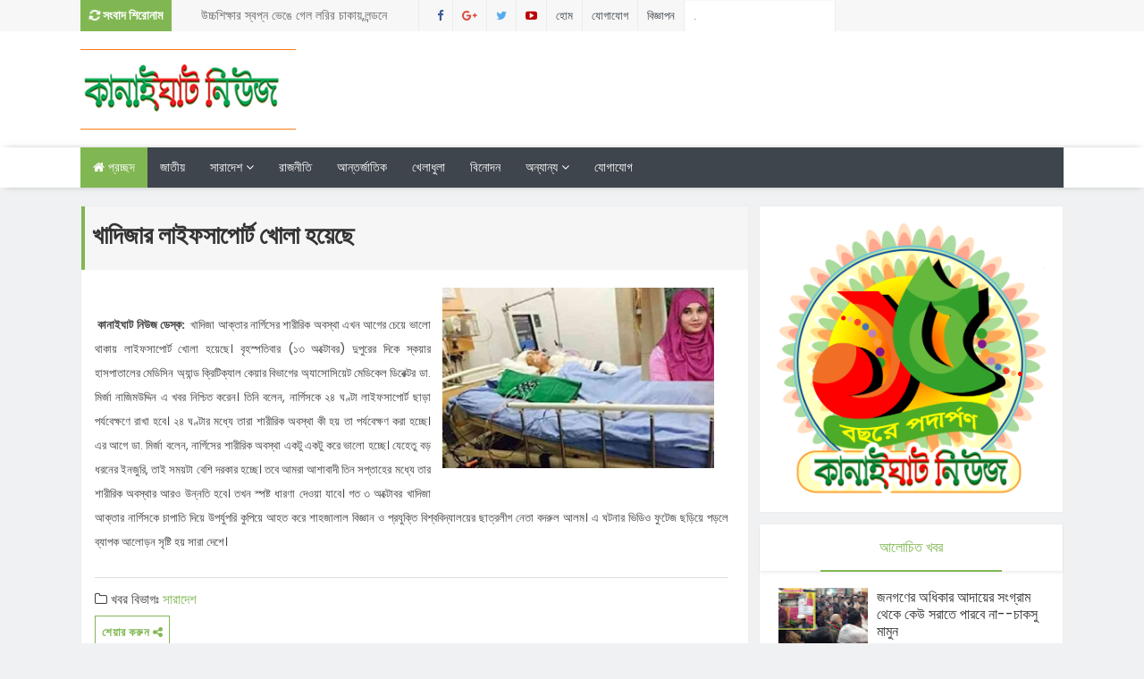

--- FILE ---
content_type: text/html; charset=UTF-8
request_url: http://www.kanaighatnews.com/2016/10/blog-post_387.html
body_size: 39344
content:
<!DOCTYPE html>
<html class='v2' dir='ltr' xmlns='http://www.w3.org/1999/xhtml' xmlns:b='http://www.google.com/2005/gml/b' xmlns:data='http://www.google.com/2005/gml/data' xmlns:expr='http://www.google.com/2005/gml/expr'>
<script async='async' data-ad-client='ca-pub-8345549077617399' src='https://pagead2.googlesyndication.com/pagead/js/adsbygoogle.js'></script><head>
<link href='https://www.blogger.com/static/v1/widgets/335934321-css_bundle_v2.css' rel='stylesheet' type='text/css'/>
<script async='async' data-ad-client='ca-pub-8345549077617399' src='https://pagead2.googlesyndication.com/pagead/js/adsbygoogle.js'></script>
<meta content='354907581286409' property='fb:pages'/>
<meta content='1353151468030324' property='fb:pages'/>
<meta content='text/html; charset=UTF-8' http-equiv='Content-Type'/>
<meta content='blogger' name='generator'/>
<link href='http://www.kanaighatnews.com/favicon.ico' rel='icon' type='image/x-icon'/>
<link href='http://www.kanaighatnews.com/2016/10/blog-post_387.html' rel='canonical'/>
<link rel="alternate" type="application/atom+xml" title="Kanaighat News - Atom" href="http://www.kanaighatnews.com/feeds/posts/default" />
<link rel="alternate" type="application/rss+xml" title="Kanaighat News - RSS" href="http://www.kanaighatnews.com/feeds/posts/default?alt=rss" />
<link rel="service.post" type="application/atom+xml" title="Kanaighat News - Atom" href="https://www.blogger.com/feeds/3287745300471421072/posts/default" />

<link rel="alternate" type="application/atom+xml" title="Kanaighat News - Atom" href="http://www.kanaighatnews.com/feeds/1229507373124966071/comments/default" />
<!--Can't find substitution for tag [blog.ieCssRetrofitLinks]-->
<link href='https://blogger.googleusercontent.com/img/b/R29vZ2xl/AVvXsEjdqHmIQLcBy13V01AXqF2qxCU9rkCmhupDjdLANSHVSglOUnBZwr1ruk4DgxF5aJue8tX6qkWdjzZlEe4KlHZzbzPKZTosBO1QozwZOIss3Mkql03IdlwSngZWgXdk4HQ9EbyV2tNGEVlT/s320/18496.jpeg' rel='image_src'/>
<meta content='http://www.kanaighatnews.com/2016/10/blog-post_387.html' property='og:url'/>
<meta content='খাদিজার লাইফসাপোর্ট খোলা হয়েছে ' property='og:title'/>
<meta content='      কানাইঘাট নিউজ ডেস্ক:   খাদিজা আক্তার নার্গিসের শারীরিক অবস্থা এখন আগের চেয়ে ভালো থাকায় লাইফসাপোর্ট খোলা হয়েছে।  বৃহস্পতিবার (১৩ অক্টে...' property='og:description'/>
<meta content='https://blogger.googleusercontent.com/img/b/R29vZ2xl/AVvXsEjdqHmIQLcBy13V01AXqF2qxCU9rkCmhupDjdLANSHVSglOUnBZwr1ruk4DgxF5aJue8tX6qkWdjzZlEe4KlHZzbzPKZTosBO1QozwZOIss3Mkql03IdlwSngZWgXdk4HQ9EbyV2tNGEVlT/w1200-h630-p-k-no-nu/18496.jpeg' property='og:image'/>
<meta content='141357559227958' property='fb:pages'/>
<link href='http://fonts.googleapis.com/css?family=Open+Sans:400,400italic,600,600italic,700,700italic,800italic,800,300italic,300|Lato:400,900,700,300,100italic,100|Poppins:400,700,600,300|Montserrat:400,700' rel='stylesheet' type='text/css'/>
<link href='//maxcdn.bootstrapcdn.com/font-awesome/4.5.0/css/font-awesome.min.css' rel='stylesheet'/>
<!-- All in One SEO Pack for blogger by msdesignbd.com -->
<meta charset='utf-8'/>
<meta content='width=device-width, initial-scale=1, maximum-scale=1' name='viewport'/>
<meta content='blogger' name='generator'/>
<meta content='text/html; charset=UTF-8' http-equiv='Content-Type'/>
<link href='http://www.blogger.com/openid-server.g' rel='openid.server'/>
<link href='http://www.kanaighatnews.com/' rel='openid.delegate'/>
<link href='http://www.kanaighatnews.com/2016/10/blog-post_387.html' rel='canonical'/>
<title>খ&#2494;দ&#2495;জ&#2494;র ল&#2494;ইফস&#2494;প&#2507;র&#2509;ট খ&#2507;ল&#2494; হয়&#2503;ছ&#2503;  - Kanaighat News</title>
<meta content='' name='description'/>
<meta content='খাদিজার লাইফসাপোর্ট খোলা হয়েছে , Kanaighat News: খাদিজার লাইফসাপোর্ট খোলা হয়েছে , Kanaighat News' name='keywords'/>
<link href='http://www.kanaighatnews.com/feeds/posts/default' rel='alternate' title='Kanaighat News - Atom' type='application/atom+xml'/>
<link href='http://www.kanaighatnews.com/feeds/posts/default?alt=rss' rel='alternate' title='Kanaighat News - RSS' type='application/rss+xml'/>
<link href='http://www.blogger.com/feeds/3287745300471421072/posts/default' rel='alternate' title='Kanaighat News - Atom' type='application/atom+xml'/>
<link href='https://blogger.googleusercontent.com/img/b/R29vZ2xl/AVvXsEjdqHmIQLcBy13V01AXqF2qxCU9rkCmhupDjdLANSHVSglOUnBZwr1ruk4DgxF5aJue8tX6qkWdjzZlEe4KlHZzbzPKZTosBO1QozwZOIss3Mkql03IdlwSngZWgXdk4HQ9EbyV2tNGEVlT/s72-c/18496.jpeg' rel='image_src'/>
<meta content='https://blogger.googleusercontent.com/img/b/R29vZ2xl/AVvXsEjdqHmIQLcBy13V01AXqF2qxCU9rkCmhupDjdLANSHVSglOUnBZwr1ruk4DgxF5aJue8tX6qkWdjzZlEe4KlHZzbzPKZTosBO1QozwZOIss3Mkql03IdlwSngZWgXdk4HQ9EbyV2tNGEVlT/s72-c/18496.jpeg' property='og:image'/>
<link href='/favicon.ico' rel='icon' type='image/x-icon'/>
<meta content='Sylhet, Bangladesh' name='geo.placename'/>
<meta content='YOUR-NAME' name='Author'/>
<meta content='general' name='rating'/>
<meta content='Bangladesh' name='geo.country'/>
<!-- End of All in One SEO Pack for blogger by msdesignbd.com -->
<style id='page-skin-1' type='text/css'><!--
/*
-----------------------------------------------
Template Name  : Songbad 52
Author         : MS Design
Author URL     : http://msdesignbd.com
----------------------------------------------- */
/* Variable definitions
====================
<Variable name="keycolor" description="Main Color" type="color" default="#81b752"/>
<Group description="Main Color" selector="body">
<Variable name="main.color" description="Main Theme Color" type="color" default="#81b752"/>
</Group>
*/
html,body,div,span,applet,object,iframe,h1,h2,h3,h4,h5,h6,p,blockquote,pre,a,abbr,acronym,address,big,cite,code,del,dfn,em,img,ins,kbd,q,s,samp,small,strike,strong,sub,sup,tt,var,b,u,i,center,dl,dt,dd,ol,ul,li,fieldset,form,label,legend,table,caption,tbody,tfoot,thead,tr,th,td,article,aside,canvas,details,embed,figure,figcaption,footer,header,hgroup,menu,nav,output,ruby,section,summary,time,mark,audio,video{margin:0;padding:0;border:0;font-size:100%;font:inherit;vertical-align:baseline;} article,aside,details,figcaption,figure,footer,header,hgroup,menu,nav,section{display:block;}body{line-height:1;display:block;}*{margin:0;padding:0;}html{display:block;}ol,ul{list-style:none;}blockquote,q{quotes:none;}blockquote:before,blockquote:after,q:before,q:after{background:transparent;}table{border-collapse:collapse;border-spacing:0;} .navbar,.post-feeds,.feed-links{display:none;} .section,.widget{margin:0 0 0 0;padding:0 0 0 0;} strong,b{font-weight:bold;padding: 0 0.25em;-webkit-transition: color 0.2s;transition: color 0.2s;} strong,b:hover{left:-0.1em;content: '[';-webkit-transform: translateX(-100%);transform: translateX(-100%);} cite,em,i{font-style:italic;} a:link{text-decoration:none;outline:none;transition:all 0.25s;color:#81b752} a:visited{color:#666;text-decoration:none;} a:link:hover{text-decoration:none; color: #32aae1;} a:visited:hover{color:#32aae1;text-decoration:none;} a img{border:none;border-width:0;outline:none;} img{max-width:100%;vertical-align:middle;border:0;} abbr,acronym{cursor:help;} sup,sub{vertical-align:baseline;position:relative;top:-.4em;font-size:86%;} sub{top:.4em;}small{font-size:86%;} mark{background-color:#ffce00;color:#182025;} p,blockquote,pre,table,figure,hr,ol,ul,dl{margin:1.5em 0;} hr{height:1px;border:none;background-color:#444;} #layout ul {display: none;} .top-wrapper {overflow:hidden;position:relative;} .mstop-wrapper {padding:0 20px;position:relative;max-width:1060px;margin:0 auto;} h1,h2,h3,h4,h5,h6{font-weight:700;line-height:normal;margin:0 0 0.6em;} h1{font-size:200%} h2{font-size:180%} h3{font-size:160%} h4{font-size:140%} h5{font-size:120%} h6{font-size:100%} input,button,select,textarea{font-size:100%;line-height:normal;vertical-align:baseline;} textarea{display:block;box-sizing:border-box;} pre,code{font-family:'Signika', sans-serif;color:#444;} pre{white-space:pre;word-wrap:normal;overflow:auto;} blockquote{margin-left:0;font-style:italic;position:relative;font-size:14px;padding:0px; padding-left:60px;margin:40px 0px;border:0px;font-weight:400;} pre,code{font-family:'Signika', sans-serif;color:#444;} pre{white-space:pre;word-wrap:normal;overflow:auto;} blockquote{background-color: #f9f9f9; border-left: 8px solid #bfcada; padding: 10px; margin: 10px;} *:focus {outline:0!important;} ul,dl{margin:.5em 0em .5em 3em} ol{list-style:decimal outside} ul{list-style:disc outside} li{margin:.5em 0} div.clear {clear: both;} .clear {clear: both;} dt{font-weight:bold} dd{margin:0 0 .5em 2em} .post ul li span{position:relative;margin:0;padding:5px 8px;margin-bottom:10px;text-decoration:none;transition:all .3s ease-out;} ol {counter-reset:li;list-style: none;font:15px Poppins; padding:0;margin-bottom:4em;text-shadow: 0 1px 0 rgba(255,255,255,.5);} ol ol {margin: 0 0 0 2em;} .post ol li{position:relative;display:block;padding:.4em .4em .4em .8em; margin:.5em 0 .5em 2.5em;background:#fff;color:#666;text-decoration:none; transition:all .3s ease-out;} .post ol li:before {content:counter(li);counter-increment:li;position:absolute;left:-2.5em; top:50%;margin-top:-1em;height:2em;width:2em;line-height:2em;text-align:center;} .post-body table th, .post-body table td, .post-body table caption{border:1px solid #eee;padding:10px;text-align:left;vertical-align:top;} .post-body table.tr-caption-container {border:1px solid #eee;} .post-body th{font-weight:700;} .post-body table caption{border:none;font-style:italic;} .post-body table{} .post-body td, .post-body th{vertical-align:top;text-align:left;font-size:13px;padding:3px 5px;border:1px solid #eee;} .post-body th{background:#fafafa;} .post-body table.tr-caption-container td {border:none;padding:8px;} .post-body table.tr-caption-container, .post-body table.tr-caption-container img, .post-body img {max-width:100%;height:auto;} .post-body td.tr-caption {color:#666;font-size:80%;padding:0px 8px 8px !important;} img {max-width:100%;height:auto;border:none;} table {max-width:100%;width:100%;margin:1.5em auto;} table.section-columns td.first.columns-cell{border-left:none} table.section-columns{border:none;table-layout:fixed;width:100%;position:relative} table.columns-2 td.columns-cell{width:50%} table.columns-3 td.columns-cell{width:33.33%} table.columns-4 td.columns-cell{width:25%} table.section-columns td.columns-cell{vertical-align:top} table.tr-caption-container{padding:4px;margin-bottom:.5em} td.tr-caption{font-size:80%} .widget ul {padding:0;} .quickedit{display:none;visibility:hidden}
.status-msg-border {border:none;}
body {background: #f0f1f3;color: #656e7f;font-family:Poppins, Solaimanlipi, Kalpurush, Siyam Rupali;font-size: 18px;font-weight: 300;line-height: 27px;margin:0}
body#layout #mainbwrap{width:100%;float:left}
body#layout #sidebar-wrapper{width:33%;left:0;padding:0;float:right}
body#layout .sidebar-area {width:90%;margin:0;padding:0}
body#layout #bwrapcontent, body#layout #sidebar-wrapper {padding:0 0 0 0;}
body#layout #recent3, body#layout #banner160 {    width: 50%;float:left;}
body#layout #recent4, body#layout #recent5, body#layout #recent6 {    width: 33.3%;float:left;}
body#layout .recentmag {float:left;}
hr{background-color:#242d36;height:1px;margin-bottom:26px;padding:0}
blockquote{color:#9ba2af;border-left:5px solid rgba(155,162,175,0.25);margin-left:0;margin-right:0;margin-bottom:27px;padding-left:27px}
blockquote blockquote{font-size:inherit}
img{height:auto;max-width:100%}
a{color:#81b752;text-decoration:none;-webkit-transition:all .2s ease-in-out;-moz-transition:all .2s ease-in-out;-o-transition:all .2s ease-in-out;transition:all .2s ease-in-out}
a:visited{color:#81b752}
a:hover,a:focus,a:active{color:#f77e75;-webkit-transition:all .2s ease-in-out;-moz-transition:all .2s ease-in-out;-o-transition:all .2s ease-in-out;transition:all .2s ease-in-out}
.site-header{background:#242d36;border-bottom:5px solid #1e252d;margin:0;position:relative;width:100%;z-index:100}
.site-header img{display:block;margin:0 auto;max-height:200px}
.bwrapsite-content{margin:0 auto;max-width:1100px}
.content-area{float:left;margin:0 -25% 0 0;width:68%}
.widget-title{background:none repeat scroll 0 0 #4B3F57;color:#FFF;font-size:16px;font-weight:400;text-transform:uppercase;margin:0 0 5px;position:relative;transition:all .5s ease-out 0}
#header-wrapper{overflow: hidden; padding:20px 0; position: relative; max-width: 1100px; margin: 0 auto;}
#header{float:left;width:100%;max-width:280px;color:#46515e;}
#header h1,#header p{font-size:40px;font-weight:900;margin: 0;}
.header h1{margin:0}
#header a{color:#46515e;text-decoration:none;transition:all .3s ease-in-out;background: transparent;}
#header a:hover{color:#81b752}
#header .description{font-size:15px;font-weight:600;color:#777;text-transform:none}
.header img{display:block}
.header-right{float:right;padding:0;overflow:hidden;margin:0;width:100%;max-width:728px;}
.header-right img{display:block;float:right}
.top-header { background: #fff;}
.rpslider {
display: block;
}
@charset "utf-8";
/* CSS Document */
.lof-slidecontent, .lof-slidecontent a {
color:#FFF;
}
.lof-slidecontent, .lof-slidecontent a:hover {
text-decoration: underline;
}
.lof-slidecontent a.readmore{
color:#58B1EA;
font-size:95%;
}
.lof-slidecontent{
position:relative;
overflow:hidden;
border:#F4F4F4 solid 1px;
width:100%;
height: 280px;
}
.lof-slidecontent .preload{
height:100%;
width:100%;
position:absolute;
top:0;
left:0;
text-align:center;
background:#FFF;
z-index:100000;
}
.lof-slidecontent .preload div{
height:100%;
width:100%;
background:transparent url(https://blogger.googleusercontent.com/img/b/R29vZ2xl/AVvXsEh5szc-CUxezkhRH8kJoKiNLLTHFhbsxVyapeWUUJS7GGj0EsSStdxZ2TsDtPwY_o-CYvl9YTFpTiWF0NsYtDGdB9wJ31YMoeWVbJik47QcGoibtqjlA2XfpazW1LCCY7M3V8rlp1YZeg/s1600/load-indicator.gif) no-repeat scroll 50% 50%;
}
.lof-main-outer{
position:relative;
height:280px;
width:100%;
overflow:hidden;
}
/*******************************************************/
.lof-main-item-desc {position: absolute; bottom: 36%; text-align: center; text-shadow: 1px 1px 0 #000; width: 70%; left: 14%;border:3px solid;}
.lof-main-item-desc p {
margin: 0 8px;
padding: 8px 0;
}
.lof-main-item-desc h3 {
margin: 0;
padding: 5px 25px;
background: rgba(0,0,0,0.6);display:none;
}
.lof-main-item-desc h2 {
margin: 0;
padding: 15px 25px 10px;
color: #fff;
font-size:25px;
line-height: 1.1em;
background: rgba(0,0,0,0.3);    text-shadow: 1px 1px 0 #000;
font-weight:400;
}
.lof-main-item-desc h3 a { margin: 0; background:#81b752; font-size: 10px;font-weight:400; padding: 4px 6px; text-transform: uppercase; text-decoration: none;}
.lof-main-item-desc h3 a:hover{
text-decoration:underline;
}
.lof-main-item-desc h3 i {
font-size:11px;
}
.lof-main-item-desc h3 i small {
padding: 2px 3px;
margin: 0 -3px;
}
/* main flash */
ul.lof-main-wapper{
/* margin-right:auto; */
overflow:hidden;
background:transparent url(https://blogger.googleusercontent.com/img/b/R29vZ2xl/AVvXsEh5szc-CUxezkhRH8kJoKiNLLTHFhbsxVyapeWUUJS7GGj0EsSStdxZ2TsDtPwY_o-CYvl9YTFpTiWF0NsYtDGdB9wJ31YMoeWVbJik47QcGoibtqjlA2XfpazW1LCCY7M3V8rlp1YZeg/s1600/load-indicator.gif) no-repeat scroll 50% 50%;
padding:0px;
margin:0;
position:absolute;
overflow:hidden;
}
ul.lof-main-wapper li{
overflow:hidden;
padding:0px;
margin:0px;
float:left;
position:relative;
background: #292929;
width:auto;
height: 280px;
}
.lof-opacity  li{
position:absolute;
top:0;
left:0;
float:inherit;
}
ul.lof-main-wapper li img{
width:500px;
height: 280px;
padding:0px;
}
/* item navigator */
.lof-navigator-wapper {
position:absolute;
bottom:10px;
right:10px;
background:url(https://blogger.googleusercontent.com/img/b/R29vZ2xl/AVvXsEilif7SiKsMZgnLrXKAHBr0fgEvTjTvI73C97z8ffVuI3G0IAQ8HCXfSDABfAFshjvvbB1-6AoPhOltcT2ZbB0MbrlUxvqS6u_N9_phG-IYXso_gVp_EG1RrtnhktYaD2-qr9mjHF6CwA/s1600/transparent_bg.png) repeat;
padding:5px 0px;display:none;
}
.lof-navigator-outer{
position:relative;
z-index:100;
height:180px;
width:310px;
overflow:hidden;
color:#FFF;
float:left
}
ul.lof-navigator{
top:0;
padding:0;
margin:0;
position:absolute;
width:100%;
}
ul.lof-navigator li{
cursor:hand;
cursor:pointer;
list-style:none;
padding:0;
margin-left:0px;
overflow:hidden;
float:left;
display:block;
text-align:center;
}
ul.lof-navigator li img{
border:#666 solid 3px;
}
ul.lof-navigator li.active img, ul.lof-navigator li:hover img {
border:#A8A8A8 solid 3px;
}
.lof-navigator-wapper .lof-next,  .lof-navigator-wapper .lof-previous{
display:block;
width:22px;
height:30px;
color:#FFF;
cursor:pointer;
}
.lof-navigator-wapper .lof-next {
float:left;
text-indent:-999px;
position: relative;
right:8px;
background:url(https://blogger.googleusercontent.com/img/b/R29vZ2xl/AVvXsEhowiX8hif_8fIGlYQYfW_bOKQidceDZKnWqJUjzFopDaOofczrPSlM_kPYbohYcnyT8MMA7DBreDe-xwvespm5kFkVTcPoqVuCvZ1iSPEVuaTiOk6CxJG_B-HD9vlr5uagy92eX8P-3w/s1600/next.png) no-repeat right center;
}
.lof-navigator-wapper .lof-previous {
float:left;
text-indent:-999px;
position: relative;
left:8px;
background:url(https://blogger.googleusercontent.com/img/b/R29vZ2xl/AVvXsEg5lW0pkVJJc6MQkaHn35GUN_FVxn2EX1mnNWbDxKyVF5Zq9RZbRxWUjY7ClokviM-MuZZclAIDppdMVPTpbAXK6A7PZW0ZTfiXPvfTGwN_iUYudjOl1b4XkemrkdZC49PXhYzwdT-vAw/s1600/previous.png) no-repeat left center;
}
.sidebar-area{margin:0 auto;float:right;overflow:hidden;width:31%;}
#sidebar .widget h2 { font-weight:400; transition: all 0.5s ease-out; text-transform: uppercase; color: #81b752; -moz-box-shadow: 0px 2px 4px rgba(0, 0, 0, 0.08); box-shadow: 0px 2px 4px rgba(0, 0, 0, 0.08); font-size:16px; line-height: 28px; padding: 12px; text-align: center;margin:0}
#sidebar .widget {margin-bottom: 12px; background: #fff;border: 1px solid rgba(230, 230, 230, 0.68);}
#sidebar h2:before{ content: " "; display: block; height: 2px; width: 60%; margin: 0 auto; background: #81b752; position: absolute; bottom: -1px; left: 50%; margin-left: -30%; }
#sidebar .widget-content {padding:19px;}
#magstyle111 .widget h2 { font-weight:400; transition: all 0.5s ease-out; text-transform: uppercase; color: #81b752; -moz-box-shadow: 0px 2px 4px rgba(0, 0, 0, 0.08); box-shadow: 0px 2px 4px rgba(0, 0, 0, 0.08); font-size: 16px; line-height: 28px; padding: 12px; text-align: center;margin:0}
#magstyle111 .widget {margin-bottom: 12px; background: #fff;border: 1px solid rgba(230, 230, 230, 0.68);}
#magstyle111 h2:before{ content: " "; display: block; height: 2px; width: 60%; margin: 0 auto; background: #81b752; position: absolute; bottom: -1px; left: 50%; margin-left: -30%; }
#magstyle111 .widget-content {padding:10px;}
#footer-wrapper {background-color:#fff;width:1100px;margin:0 auto;border-top:4px solid #81b752;text-align: center;color: #333; font-weight: 400;}
.footer-logo{height: auto; margin: 0 auto; padding: 20px 0 0; font-size: 14px;}
#footerfix {overflow:hidden;margin:15px 0 0 0;background-color:#81b752}
.copyleft {text-align: center; font-weight: 700;margin:10px;color:#fff;font-size:12px;}
#copyright {float:right;color:#fff;font-size:12px;margin-right:30px}
.copyleft a,#copyright a {color:#fff;text-decoration:none;}
.copyleft a:hover,#copyright a:hover {color:#a94334;text-decoration:none;}
#social-icon, #footer-social-icon {margin:0}
#social-icon li {display:inline-block;margin-left:10px;position:relative}
#footer-social-icon li {display:inline-block;position:relative}
#social-icon .widget ul, #footer-social-icon .widget ul {padding:0}
#social-icon .social a {display:block;font-size:16px;color:#999;text-align:center;position:relative;z-index:5;transition:.4s;-webkit-transform:rotate();-ms-transform:rotate();transform:rotate()}
#footer-social-icon .social a {display:block;font-size:16px;color:#fff;text-align:center;position:relative;z-index:5;-webkit-transition: all 0.3s ease-out 0s; -moz-transition: all 0.3s ease-out 0s; -o-transition: all 0.3s ease-out 0s; transition: all 0.3s ease-out 0s;}
.social li a:hover{transition:.4s;}
#social-icon .social a:hover {color:#444;opacity:1}
#footer-social-icon .social a:hover{transform: scale(1.2); -webkit-transition: all 0.3s ease-out 0s; -moz-transition: all 0.3s ease-out 0s; -o-transition: all 0.3s ease-out 0s; transition: all 0.3s ease-out 0s;}
#social-icon .social a:before {display:inline-block;font-family:FontAwesome;font-style:normal;font-weight:400;line-height:28px;-webkit-font-smoothing:antialiased;-moz-osx-font-smoothing:grayscale;font-size:13px}
#footer-social-icon .social a:before{display:inline-block;font-family:FontAwesome;font-style:normal;font-weight:400;line-height:28px;-webkit-font-smoothing:antialiased;-moz-osx-font-smoothing:grayscale;font-size:20px}
#footer-social-icon .facebook a:before{content:"\f09a"}
#footer-social-icon .twitter a:before{content:"\f099"}
#footer-social-icon .gplus a:before{content:"\f0d5"}
#footer-social-icon .youtube a:before{content:"\f167"}
#footer-social-icon .skype a:before{content:"\f17e"}
#footer-social-icon .stumbleupon a:before{content:"\f1a4"}
#footer-social-icon .tumblr a:before{content:"\f173"}
#footer-social-icon .vine a:before{content:"\f1ca"}
#footer-social-icon .stack-overflow a:before{content:"\f16c"}
#footer-social-icon .linkedin a:before{content:"\f0e1"}
#footer-social-icon .dribbble a:before{content:"\f17d"}
#footer-social-icon .soundcloud a:before{content:"\f1be"}
#footer-social-icon .behance a:before{content:"\f1b4"}
#footer-social-icon .digg a:before{content:"\f1a6"}
#footer-social-icon .instagram a:before{content:"\f16d"}
#footer-social-icon .pinterest a:before{content:"\f0d2"}
#footer-social-icon .delicious a:before{content:"\f1a5"}
#footer-social-icon .facebook {background:#3b5998;width:45px;height:40px;line-height:45px;}
#footer-social-icon .twitter {background:#55acee;width:45px;height:40px;line-height:45px;}
#footer-social-icon .gplus {background:#dd4b39;width:45px;height:40px;line-height:45px;}
#footer-social-icon .youtube {background:#bb0000;width:45px;height:40px;line-height:45px;}
#footer-social-icon .skype {background:#12A5F4;width:45px;height:40px;line-height:45px;}
#footer-social-icon .stumbleupon {background:#EB4823;width:45px;height:40px;line-height:45px;}
#footer-social-icon .tumblr {background:#32506d;width:45px;height:40px;line-height:45px;}
#footer-social-icon .vine {background:#00bf8f;width:45px;height:40px;line-height:45px;}
#footer-social-icon .linkedin {background:#007bb5;width:45px;height:40px;line-height:45px;}
#footer-social-icon .dribbble {background:#ea4c89;width:45px;height:40px;line-height:45px;}
#footer-social-icon .soundcloud {background:#f50;width:45px;height:40px;line-height:45px;}
#footer-social-icon .behance {background:#1769ff;width:45px;height:40px;line-height:45px;}
#footer-social-icon .digg {background:#005be2;width:45px;height:40px;line-height:45px;}
#footer-social-icon .instagram {background:#125688;width:45px;height:40px;line-height:45px;}
#footer-social-icon .pinterest {background:#cb2027;width:45px;height:40px;line-height:45px;}
#footer-social-icon .delicious {background:#3399ff;width:45px;height:40px;line-height:45px;}
.cd-top{display:inline-block;height:40px;width:40px;position:fixed;bottom:40px;right:10px;box-shadow:0 0 10px rgba(0,0,0,0.05);overflow:hidden;white-space:nowrap;background:#81b752;visibility:hidden;opacity:0;-webkit-transition:opacity .3s 0s,visibility 0 .3s;-moz-transition:opacity .3s 0s,visibility 0 .3s;transition:opacity .3s 0s,visibility 0 .3s;color:#fff!important;text-align:center;font-size:18px;line-height:60px}
.cd-top.cd-is-visible,.cd-top.cd-fade-out,.no-touch .cd-top:hover{-webkit-transition:opacity .3s 0s,visibility 0 0;-moz-transition:opacity .3s 0s,visibility 0 0;transition:opacity .3s 0s,visibility 0 0}
.cd-top.cd-is-visible{visibility:visible;opacity:1}
.cd-top.cd-fade-out{opacity:.5}
.no-touch .cd-top:hover{background-color:#e86256;opacity:1}
@media only screen and (min-width: 768px) {
.cd-top{right:20px;bottom:20px}
}
@media only screen and (min-width: 1024px) {
.cd-top{height:60px;width:60px;right:30px;bottom:80px}
}
h1.post-title, .post-info {border-left: 4px solid #81b752;}
.imageContainer{width:120px;height:80px;overflow:hidden;float:left;margin-right:8px}
.recent .title{line-height:32px;color:#19232D;margin-bottom:10px;text-align:center;font-size:16px;background:url(https://blogger.googleusercontent.com/img/b/R29vZ2xl/AVvXsEjp-foNqeWT_R7xqad5okR0lwTXaj1WxiAXxGhiejC0RtXCcV-uP1px9YYj1x19zv9aR4OJPsvFM-i2JGNu4X9Ec3202-A4YHEFrCOCngkeudRrRfA1wamMkHUT9aGk0fR2G1NDenqswQo/h120/dot.png) rgba(0,0,0,0.06)}
.recent .title a{color:#fff;background-color:#81b752;display:inline-block;padding:3px 15px;font-family:Solaimanlipi,Kalpurush,Siyam Rupali}
.recent a{color:#111}
.recent .title a:hover{text-decoration:underline}
.recent ul{padding-top:15px;padding-bottom:15px}
#label_with_thumbs li{width:100%;display:inline-block;padding:0;border-bottom:1px solid rgba(192,192,192,0.38);margin-bottom:20px}
.label_thumb{position:relative;max-width:none!important;margin-left:0;transform:scale(1.0);transition:.9s}
.label_title{display:block;font-size: 15px; font-weight:400; line-height: 1.4;color:#2D2D2D!important}
.label_title:hover{color:#32aae1!important}
.post-date{font-size:11px;font-weight:400;color:#555!important;margin-right:8px}
.post-date:before{content:"\f017";font-family:FontAwesome;display:inline-block;margin-right:3px}
.recent-com{color:#555!important;font-size:11px}
.recent-com:before{content:"\f075";font-family:FontAwesome;display:inline-block;margin-right:3px}
#recent-posts{color:#999;font-size:12px}
#recent-posts img{background:#fafafa;float:left;height:60px;margin-right:8px;width:70px;}
#recent-posts ul{margin:0;padding:0}
#recent-posts ul li{margin:0 0 10px 0;padding:0 0 10px 0;border-bottom:1px solid #f0f0f0;list-style:none;}
#recent-posts ul li:last-child{border-bottom:0;margin: 0; padding: 0;}
#recent-posts ul li a{display: block; color: #222; font-weight:400; text-decoration: none; font-size: 12px; margin: 0 0 10px 0; line-height: 1.5;overflow: hidden;}
.toe{overflow:hidden;display:block;margin-bottom: 10px; margin-top: 5px;}
#recent-posts ul li a:hover {color: #32aae1}
#recent-posts span {font-size: 11px; font-weight: 400; color: #555!important; margin-right: 8px;display:none;}
li.recent-box:last-child{border-bottom:0!important;padding-bottom: 0!important; margin-bottom: 0!important;}
.post-summary{line-height:18px;padding:0;margin: 0; font-weight: 400;}
.ro{margin-bottom:15px;overflow:hidden}
.recent{background-color:#FFF;overflow:hidden}
.viewall {position: absolute; overflow: hidden; font-size: 11px; font-weight: 400; transition: all 0.5s ease-out; float: right; padding:10px; border: 1px solid rgb(221, 221, 221); background: rgb(243, 243, 243); right: 0; }
.viewall a {color:#555;}
#mainblogsec .title {background:#fff;position: relative; overflow: hidden;font-size: 15px; font-weight: 600; padding: 4px 8px; transition: all 0.5s ease-out; text-transform: uppercase; border-left-color: #f3794b; border-left: 3px solid #F3794B;}
#mainblogsec .title span  {position: absolute; left: 0; top: 11px; display: block; width: 0; height: 0; border-top: 4px solid transparent; border-bottom: 4px solid transparent; border-left: 4px solid #F3794B; }
#magstyle{margin:0 auto;overflow:hidden;position:relative}
.magstylo{float:left;width:47.8%;margin-right:30px}
.magstylo2{float:left;width:32.5%;margin-right:8px}
.magstylo:last-child{margin-right:0}
.magstylo2:last-child{margin-right:0}
#HTML799 #label_with_thumbs li, #HTML798 #label_with_thumbs li {padding-bottom:10px;}
.title a {color:#fff;background:#81b752; padding: 4px 15px;}
#magstyle1 .title, #magstyle2 .title, #slider2 .title, #magstyle4 .title, #magstyle44 .title, #recent3 .title, #recent4 .title, #recent5 .title, #recent6 .title {background: url(https://blogger.googleusercontent.com/img/b/R29vZ2xl/AVvXsEjp-foNqeWT_R7xqad5okR0lwTXaj1WxiAXxGhiejC0RtXCcV-uP1px9YYj1x19zv9aR4OJPsvFM-i2JGNu4X9Ec3202-A4YHEFrCOCngkeudRrRfA1wamMkHUT9aGk0fR2G1NDenqswQo/h120/dot.png);width:100%;position: relative; overflow: hidden; margin-bottom:10px; font-size: 18px; font-weight:400; padding:6px 0; transition: all 0.5s ease-out; text-transform: uppercase;float:left;}
#magstyle1 .title span, #magstyle2 .title span, #slider2 .title span, #magstyle4 .title span, #magstyle44 .title span, #recent3 .title span  {position: absolute; left: 0; top: 11px; display: block; width: 0; height: 0; border-top: 4px solid transparent; border-bottom: 4px solid transparent; border-left: 4px solid #81b752; }
.avatar-image-container img{height:70px;width:70px;overflow:hidden;float:left;margin-right:20px;max-width:100%!important}
.comments .comments-content .comment{padding:20px}
#comments{padding:0!important;margin-top:20px}
#comments h4 {display:none;}
.comments .avatar-image-container{max-height:100%!important;width:70px!important;margin-right:10px;border-radius:100%;border:4px solid #81b752;}
.comment-block{border-bottom:1px solid #ecedee;margin-bottom:20px;padding-bottom:20px;overflow:hidden;position:relative}
.comment-header a{font-size:14px;font-style:normal;display:inline-block;margin-bottom:5px;color:#34495E;}
.comments .comments-content .datetime a{font-size:11px;font-weight:600}
.comments .comments-content .datetime,.comments .comment .comment-actions a{float:right}
.comment-actions a:hover{background:#81b752;color:#fff;text-decoration:none}
.comment-actions a{color:#81b752;background:#fff;border: 2px solid #81b752; font-size: 13px; padding: 5px 20px!important; margin-left: 10px; font-weight: 600;}
.comments .comments-content .comment-header{background:#fff;padding:5px;margin-bottom:0;border:1px solid #ddd}
.comments .comment .comment-actions a{padding:0}
.comments .comment .comment-actions a:hover{text-decoration:none}
.comments .continue{cursor:pointer;margin-top:-30px;margin-bottom:30px}
.comments .continue a{display:block;color:#333;font-size:11px;font-weight:400;padding:0}
.comments .comments-content .icon.blog-author{height:initial;width:initial;margin:0 0 -4px 12px;font-weight:400;color:#FFF;font-size:11px;background:#81b752;padding:3px;border-radius:3px}
.comments .comments-content .icon.blog-author:after{content:"Admin"}
.comments .comments-content .comment-content{text-align:left;padding:20px;background:#ebebeb;font-size:14px;font-weight:400;color:#232323;border:1px solid #DEDEDE;border-top:0}
.comments .thread-toggle { display: inline-block; font-size: 12px; font-weight: 600; }
.comments-horizontal{list-style:none;display:inline-block;width:100%;padding:0!important;-moz-box-shadow: 0px 2px 4px rgba(0, 0, 0, 0.08); box-shadow: 0px 2px 4px rgba(0, 0, 0, 0.08);text-transform:uppercase;}
.comments-horizontal li{display:inline-block;width:50%}
.comments-horizontal li a{padding:15px 0;width:100%;display:block;text-align:center;color:#222;font-family: Poppins, Solaimanlipi, Kalpurush, Siyam Rupali; font-weight:700;font-size:13px;}
.comments-horizontal li.active a{color:#81b752}
.comments-tabs{background-color:#fff;border:1px solid rgba(230, 230, 230, 0.68);margin-bottom: 15px;}
#facebook-comments{padding-top:0;padding:20px}
.comments-horizontal li{float:left}
.active{border-bottom:2px solid #81b752}
.home-link{display:none}
#blog-pager-newer-link{float:left;background:#81b752;padding:10px;border:2px solid #81b752;transition:all 1s ease-out;animation:BounceRate 3s;}
#blog-pager-older-link{float:right;background:#81b752;padding:10px;border:2px solid #81b752;transition:all 1s ease-out;animation:BounceRate 3s;}
#blog-pager-newer-link:hover, #blog-pager-older-link:hover {background:#fff;border:2px solid #81b752;transition:all 1s ease-out;animation:BounceRate 3s;}
#blog-pager a{color:#fff;text-transform:uppercase;font-size:13px;font-weight:700;letter-spacing:1px;transition:all 1s ease-out;animation:BounceRate 3s;}
#blog-pager a:hover {color:#81b752;transition:all 1s ease-out;animation:BounceRate 3s;}
#blog-pager{text-align:center;}
h2.date-header{margin:10px 0;display:none}
.feed-links{clear:both}
.status-msg-wrap{font-size:110%;width:90%;margin:10px auto 10px;background:#fff!important;position:relative;border: 3px solid #ddd;}
.cloud-label-widget-content{display:inline-block;text-align:left;margin-top:10px}
.cloud-label-widget-content .label-size{display:inline-block;float:left;font-size:10px;line-height:normal;margin:0 5px 5px 0;opacity:1}
.cloud-label-widget-content .label-size a{background:#81b752; color: #fff; float: left; font-weight:400; line-height: 100%; margin: 0; padding: 10px 8px; transition: all .6s; font-size: 14px; border-radius: 3px;border:2px solid;}
.cloud-label-widget-content .label-size a:hover {background:#fff;color:#81b752;border:2px solid #81b752;border-radius:0;}
.cloud-label-widget-content .label-size .label-count{background:#81b752;color:#fff;white-space:nowrap;display:inline-block;padding:6px 8px;margin-left:-3px;line-height:normal;border-radius:0 2px 2px 0;font-size:11px;font-weight:600}
.Label li{position:relative;padding:5px 20px 10px 30px !important;list-style:disc;display:block;font-size:14px;font-weight:700}
.Label li:before{content:"\f061";font-family:fontAwesome;color:#ccc;font-size:8px;margin-left:15px;position:absolute;top:9px;left:0;padding:0;text-decoration:none;margin-top:1px}
.Label li a{color:#666}
.Label li:hover:before{color:#81b752;transition:all .6s}
.Label li span{padding:0 10px;display:block;line-height:20px;position:absolute;right:15px;top:10px;font-size:11px;background:#81b752;color:#fff}
.Label li:hover span{background:#FC3931;transition:all .6s}
.sidebar ul li a{color:rgba(29,28,28,0.8);font-weight:400;font-size:15px;transition:all .3s;font-family:&#39}
#top-nav{height:35px;background-color:#F7F7F7;font-size:13px;font-weight:400;}
#top-nav ul{line-height:35px;margin:0}
#top-nav li{position:relative;float:left;display:block;margin:0;border-right:1px solid #ECECEC;padding:0 10px;}
#top-nav a{display:block;height:35px;color:#3E454C}
#top-nav a:hover{color:#999}
.blog-date {float: left; line-height: 35px; margin: 0; font-size: 13px;}
.blog-date li {padding-left:0!important;}
.wrapper{width:1100px;margin:0 auto}
.menu-item .fa-facebook {color:#3b5998;transition: all .1s ease-in-out;}
.menu-item .fa-twitter {color:#55acee;transition: all .1s ease-in-out;}
.menu-item .fa-google-plus {color:#dd4b39;transition: all .1s ease-in-out;}
.menu-item .fa-youtube-play {color:#bb0000;transition: all .1s ease-in-out;}
.menu-item .fa:hover {color:#555;transition: all .1s ease-in-out;}
#menu{margin-bottom:20px; background: #fff; -webkit-box-shadow: 1px 0px 12px -5px rgba(0,0,0,0.75); -moz-box-shadow: 1px 0px 12px -5px rgba(0,0,0,0.75); box-shadow: 1px 0px 9px -5px rgba(0,0,0,0.75);}
#menu ul,#menu li{margin:0 auto;padding:0 0;list-style:none}
#menu ul{height:45px;width: 1100px; background:#3e454c;}
#menu li{float:left;display:inline;position:relative;font-size: 14px; font-weight:400;text-transform:uppercase;}
#menu a{display: block; line-height:45px; padding: 0 14px; text-decoration: none; color:#fff;}
#menu .homers a{background:#81b752;}
#menu li a:hover{ color: #fff ; background:#81b752; -webkit-transition: all .1s ease-in-out; -moz-transition: all .1s ease-in-out; -ms-transition: all .1s ease-in-out; -o-transition: all .1s ease-in-out; transition: all .1s ease-in-out; . }
#menu input{display:none;margin:0 0;padding:0 0;width:80px;height:30px;opacity:0;cursor:pointer}
#menu label{font:bold 30px Arial;display:none;width:35px;height:36px;line-height:36px;text-align:center}
#menu label span{font-size:16px;position:absolute;left:35px}
#menu ul.menus{ height: auto; overflow: hidden; width: 170px; background:#3e454c; position: absolute; z-index: 99; display: none; }
#menu ul.menus li{ display: block; width: 100%; text-transform: none; text-shadow: none; }
#menu ul.menus a{ color: #fff; line-height:40px; }
#menu li:hover ul.menus{display:block}
#menu ul.menus a:hover{ background:#81b752; color: #fff; -webkit-transition: all .1s ease-in-out; -moz-transition: all .1s ease-in-out; -ms-transition: all .1s ease-in-out; -o-transition: all .1s ease-in-out; transition: all .1s ease-in-out; }
@media screen and (max-width: 800px){
#menu{position:relative;height: 40px; width: 100%;margin-bottom: 10px;}
#menu ul{background:#111;position:absolute;top:100%;right:0;left:0;z-index:3;height:auto;display:none}
#menu ul.menus{width:100%;position:static;padding-left:20px}
#menu li{display:block;float:none;width:auto; font:normal 0.8em Arial;}
#menu input,#menu label{position:absolute;top:0;left:0;display:block}
#menu input{z-index:4}
#menu input:checked + label{color:white}
#menu input:checked ~ ul{display:block}
}
#breakingnews {margin-right:10px;height:35px;line-height:35px;overflow:hidden;width:34.4%;float:left;border-right: 1px solid #ECECEC;}
#adbreakingnews li a {font-weight:400;color:#666;transition:all 0.5s ease-in-out;font-size:14px;}
#adbreakingnews {float:left;margin-left:135px;}
#adbreakingnews ul,#adbreakingnews li{list-style:none;margin:0;padding:0;line-height:35px;border-right:none;}
#breakingnews .breakhead {position: absolute; display: block; float: left; font-size: 14px; font-weight:600; background:#81b752; color: white; padding:0 10px;}
#related_posts h4 { font-weight: 700; transition: all 0.5s ease-out; text-transform: uppercase; color: #81b752; -moz-box-shadow: 0px 2px 4px rgba(0, 0, 0, 0.08); box-shadow: 0px 2px 4px rgba(0, 0, 0, 0.08); font-size: 14px; line-height: 28px; padding: 12px; text-align: center;margin:0}
#related_posts h4:before{ content: " "; display: block; height: 2px; width: 60%; margin: 0 auto; background: #81b752; position: absolute; bottom: -1px; left: 50%; margin-left: -30%; }
.relhead2 {padding:15px}
.fbcmnt h4 {color:#717171;padding:5px;margin:0;font-size:18px;float:left;font-weight:600;text-transform:uppercase;border-left: 4px solid #F3794B; background-color: whitesmoke; width: 96.8%;padding-left: 15px;}
#related_posts {margin:0;padding:0;margin-bottom:10px; border: 1px solid rgba(230, 230, 230, 0.68);}
.relhead {background:#fff;color:#888;font-size:100%;font-weight:normal;line-height:150%;overflow:hidden;padding-bottom:20px;}
#relpost_img_sum .news-text {display:none;}
ul#relpost_img_sum {margin:0;padding:0;}
ul#relpost_img_sum li {float:left;list-style: none outside none;margin:0 14px 0 0;padding:10px 5px 5px 0;overflow:hidden;width:45%;}
ul#relpost_img_sum li a {display:block;}
ul#relpost_img_sum li a.relink:hover {color:#81b752}
ul#relpost_img_sum li img {background-color:#fff;float:left;margin-right:10px;background: none repeat scroll 0 0 #fafafa;padding:3px;border:1px solid #ddd;transition:all 1s ease-out;animation:BounceRate 3s;}
ul#relpost_img_sum li img:hover {border:1px solid #81b752;opacity:0.9;}
ul#relpost_img_sum li a.relink {background-image:none;color:#525252; display:block;font-size:17px;font-weight:400;line-height:1.6;overflow:hidden;text-transform:none;}
#search-form {margin:0 auto;background:#fff url(স&#2494;র&#2509;চ কর&#2497;ন) 96% 50% no-repeat;border:0 none;height:35px;line-height:13px;font-size:13px;font-weight:400;color:#737373;padding:0 10px;opacity:0.9;transition:all 0.5s ease 0s;font-family: SolaimanLipi,Kalpurush,Siyam Rupali;border-right: 1px solid #ECECEC;}
#search-form .search-button,#search-form .search-button:hover{transition:all 0.5s ease 0s;height:36px;width:36px;line-height:13px;background:#fff;border:0 none;float:right;cursor:pointer;outline:none;}
#search-form:hover{background:#fff url(http://2.bp.blogspot.com/-rRYRHBpaPKo/U8aAIU6MgdI/AAAAAAAAEZQ/8xL3jXykKQU/s1600/search.png;) 90% 50% no-repeat;color:#888;}
#search-form:focus{background:#fff url(http://2.bp.blogspot.com/-rRYRHBpaPKo/U8aAIU6MgdI/AAAAAAAAEZQ/8xL3jXykKQU/s1600/search.png;) -10% 50% no-repeat;text-shadow:none!important;outline:none;color:#666;}
#box {display:none}
.search-text {font-size:13px;float:right;cursor:pointer;}
.search-text:hover {color:#fff}
#carousel{width:100%;max-width:1060px;position:relative;margin:10px 0;height:auto;overflow:hidden}
#carousel .content{position:relative;left:0;width:1060px;overflow:hidden}
#carousel ul{width:10000px;position:relative;overflow:hidden;margin-top:0}
#carousel ul li{position:relative;display:block;float:left;margin:0;padding:0;width:240px;overflow:hidden;height:190px}#carousel .thumbE{height:80px;width:236px}
#carousel #previous_button{display:block;position:absolute;right:25px;width:25px;height:37px;cursor:pointer;background:#81b752;color:#fff;z-index:99;transition:all .3s;}
#carousel #next_button{position:absolute;right:0;width:25px;height:37px;cursor:pointer;background:#81b752;color:#fff;background-position:100% 0;z-index:99;transition:all .3s;}
#carousel #next_button:hover,#carousel #previous_button:hover {background:rgba(0, 0, 0, 0.11);}
#carousel ul li a.slider_title{overflow:hidden;position:absolute;bottom:0;left:0;right:0;display:inline-block;color:#fff;line-height:1.3;padding:10px;font-size:17px;margin:auto;transition:all .2s;font-weight:400; transition: all .3s;}
#carousel ul li a.slider_title:hover{background-color:#81b752;color:#fff; transition: all .3s;}
.fa.fa-angle-right{font-size:27px;margin-left:8px;line-height:37px;}
.fa.fa-angle-left{font-size:27px;margin-left:8px;line-height:37px;}
#carousel ul li img {min-height:200px;object-fit:cover;}
#slider2-wrapper { background: white; padding: 15px; }
.readmore2 {float: left; font-size: 12px; padding: 6px 15px; color: white!important; font-weight: 600; margin-right: 5px; margin-top:15px; background:#81b752; border-radius: 50px;}
.readmore2:hover {color:#333!important;transition: 0.9s;}
.share2 {font-size: 13px; color:#81b752; border: 1px solid; padding:6px; float: left; margin-right: 5px; padding-right: 7px; padding-left: 7px;font-weight: 800; letter-spacing: 0.6px;}

--></style>
<style id='template-skin-1' type='text/css'><!--
body#layout div.section {background-color:transparent;border:0;font-family:sans-serif;margin:0;overflow:visible;padding:0;position:relative}
body#layout .top-tab-widget-menu ul,body#layout ul,#layout ul,body#layout div.section h4,#layout div.section h4 {display:none;}
body#layout .draggable-widget .widget-wrap2 {background:#17CC90}
body#layout .add_widget {background-color: rgba(84, 84, 84, 0.75);}
body#layout .add_widget a {color: white}
body#layout .editlink {color:#fff !important;background-color: #3D3D45;padding: 2px; padding-left: 15px; padding-right: 15px; border-radius: 50px;}
body#layout #header {width:30%;margin:4px;float:left; background-color: #EBFFFB; padding:5px!important; border: 1px solid #D8D6D6; margin-bottom: 10px;}
body#layout #header:before {content: "Header"; font-size: 18px; color: #484848; display: inline-block; font-family: serif; font-weight: 700;margin-bottom: 10px;}
body#layout #recent1 {width: 95%;margin:4px;float: left; background-color: #EBFFFB; padding: 20px 0 !important; border: 1px solid #D8D6D6; margin-bottom: 10px;}
body#layout #header-right {width:64%;margin:4px;background-color: #EBFFFB; padding:5px!important; border: 1px solid #D8D6D6; margin-bottom: 10px;}
body#layout #header-right:before {content: "Header ad slot (728x90 px )"; font-size: 18px; color: #484848; display: inline-block; font-family: serif; font-weight: 700;margin-bottom: 10px;}
body#layout #recent1 {width: 95%;margin:4px;float: left; background-color: #EBFFFB; padding: 20px 0 !important; border: 1px solid #D8D6D6; margin-bottom: 10px;}
body#layout #recent1 .widget {width:90%;left: 20px; top: 10px;}
body#layout #recent1:before {content: "Featured Posts"; font-size: 18px; color: #484848; display: inline-block; font-family: serif; font-weight: 700;}
body#layout #adpost {width: 95%;margin:4px;float: left; background-color: #EBFFFB; padding: 20px 0 !important; border: 1px solid #D8D6D6; margin-bottom: 10px;}
body#layout #adpost .widget {width:90%;left: 20px; top: 10px;}
body#layout #adpost:before {content: "Homepage only ad slot (728x90 px )"; font-size: 18px; color: #484848; display: inline-block; font-family: serif; font-weight: 700;}
body#layout #adpost2 {width: 95%;margin:4px;float: left; background-color: #EBFFFB; padding: 20px 0 !important; border: 1px solid #D8D6D6; margin-bottom: 10px;}
body#layout #adpost2 .widget {width:90%;left: 20px; top: 10px;}
body#layout #adpost2:before {content: "Top Header Ad (728x90 px )"; font-size: 18px; color: #484848; display: inline-block; font-family: serif; font-weight: 700;}
body#layout #adpost3 {width: 98%;margin:4px;float: left; background-color: #EBFFFB; padding: 20px 0 !important; border: 1px solid #D8D6D6; margin-bottom: 10px;}
body#layout #adpost3 .widget {width:90%;left: 20px; top: 10px;}
body#layout #adpost3:before {content: "Homepage only ad slot (728x90 px )"; font-size: 18px; color: #484848; display: inline-block; font-family: serif; font-weight: 700;}
body#layout #slider2 {width: 95%;margin:4px;float: left; background-color: #EBFFFB; padding: 20px 0 !important; border: 1px solid #D8D6D6; margin-bottom: 10px;}
body#layout #slider2 .widget {width:90%;left: 20px; top: 10px;}
body#layout #slider2:before {content: "Carousel Slider"; font-size: 18px; color: #484848; display: inline-block; font-family: serif; font-weight: 700;}
body#layout .mag-wrapper {width: 95%;margin:4px;float: left; background-color: #EBFFFB; padding: 20px 0 !important; border: 1px solid #D8D6D6; margin-bottom: 10px;}
body#layout .mag-wrapper .widget {width:90%;left: 20px; top: 10px;}
body#layout .mag-wrapper:before {content: "Mag Wrapper"; font-size: 18px; color: #484848; display: inline-block; font-family: serif; font-weight: 700;}
body#layout .header17 {width: 95%;margin:4px;float: left; background-color: #EBFFFB; padding: 20px 0 !important; border: 1px solid #D8D6D6; margin-bottom: 10px;}
body#layout .header17 .widget {width:90%;left: 20px; top: 10px;}
body#layout .header17:before {content: "Slider Widget"; font-size: 18px; color: #484848; display: inline-block; font-family: serif; font-weight: 700;}
body#layout #recent3 {width: 48%;margin:4px;float: left; background-color: #EBFFFB; padding: 20px 0 !important; border: 1px solid #D8D6D6; margin-bottom: 10px;}
body#layout #recent3 .widget {width:90%;left: 20px; top: 10px;}
body#layout #recent3:before {content: "Mag Wrapper"; font-size: 18px; color: #484848; display: inline-block; font-family: serif; font-weight: 700;}
body#layout #banner160 {width: 45%;margin:4px;background-color: #EBFFFB; padding: 20px 0 !important; border: 1px solid #D8D6D6; margin-bottom: 10px;}
body#layout #banner160 .widget {width:90%;left: 20px; top: 10px;}
body#layout #banner160:before {content: "Ad slot 160x600px"; font-size: 18px; color: #484848; display: inline-block; font-family: serif; font-weight: 700;}
--></style>
<style type='text/css'>
.PopularPosts ul,.PopularPosts li,.PopularPosts li img,.PopularPosts li a,
.PopularPosts li a img {margin:0;padding:0;list-style:none;border:none;
background:none;outline:none;}
.PopularPosts ul {margin:0;list-style:none;color:#333;}
.PopularPosts ul li img {display:block;margin-right:10px;width:100px;height:80px;float:left;transition:all 0.3s ease-out;}
.PopularPosts ul li img:hover {background:#fff;opacity:0.9;}
.PopularPosts ul li {background-color:#fff;margin:2px;padding:0;position:relative;transition:all 0.3s ease-out;  border-bottom: 1px solid rgb(239, 239, 239);}
.PopularPosts ul li:first-child {border-top:none;padding-top: 0; margin-top: 0;}
.PopularPosts ul li:last-child {border-bottom:none;padding-bottom: 0; margin-bottom: 0;}
.PopularPosts ul li .item-title a, .PopularPosts ul li a {color:#333;text-decoration:none;font-size:16px;font-weight:400;transition:all 0.3s ease-out;}
.PopularPosts ul li:before {display:none;list-style:none;}
.PopularPosts .item-thumbnail {margin:0 0 0 0;}
.PopularPosts .item-snippet {font-size:11px;color:#333;font-weight:400;}
.profile-img{display:inline;opacity:1;margin:0 6px 3px 0;}
.PopularPosts .item-title {padding-bottom: .2em; padding: 0 5px; line-height:1.1; margin-bottom: 5px;}

#recent3 .mag-wrapper {width:69%;height:601px; overflow: hidden; float: left;position:relative;}
#recent3 .recent-box {display: inline-table; margin-bottom: 10px; padding-bottom: 11px;}
#recent3 .label_title { margin-left: 15px; font-size:15px; }
#recent3 .imageContainer {width: 140px; height: 122px;margin-right:15px;}
#recent3 .post-summary {font-family: Lato, Solaimanlipi, Kalpurush, Siyam Rupali; font-size: 14px; line-height: 21px; color: #111;}
#recent3 .toe {margin-bottom:10px;}
#recent3 .viewall {right:15px;}
.post-summary {color:#555;}

#magstyle1, #magstyle2, {background-color: #FFF;-webkit-box-sizing: border-box;-moz-box-sizing: border-box;box-sizing: border-box;}
#magstyle1 .recent-box, #magstyle2 .recent-box {margin-bottom: 10px;border-bottom: 1px solid #F1F1F1;padding-bottom: 15px;}
#magstyle1 .recent-box:first-child .label_title, #magstyle2 .recent-box:first-child .label_title, #magstyle4 .recent-box:first-child .label_title, #magstyle44 .recent-box:first-child .label_title {font-size: 16px; font-weight:600; text-transform: capitalize;}  {font-size: 17px; font-weight:600; text-transform: capitalize;} 
#magstyle1 .label_title, #magstyle2 .label_title {display: -webkit-box; margin: 0 auto; -webkit-line-clamp: 2; -webkit-box-orient: vertical; overflow: hidden; text-overflow: ellipsis;font-size: 16px; font-weight: 400; line-height: 1.4;}
#magstyle1 .recent-box:first-child, #magstyle2 .recent-box:first-child {margin-bottom: 20px;}
#magstyle1 .recent-box:first-child .imageContainer, #magstyle2 .recent-box:first-child .imageContainer {float: none;width: 100%;height: 200px;margin-bottom:10px;transform: scale(1.0); transition: 0.9s;}
#magstyle1 .recent-box:first-child .imageContainer img:hover, #magstyle2 .recent-box:first-child .imageContainer img:hover {transform:scale(1.05);    opacity: 0.5;transition:0.6s;}
#magstyle1 .recent-box .post-summary, #magstyle2 .recent-box .post-summary {display: none;}
#magstyle1 .recent-box:first-child .post-summary, #magstyle2 .recent-box:first-child .post-summary {display: block;font-family: Lato, Solaimanlipi, Kalpurush, Siyam Rupali; font-size: 13px; line-height: 21px; color: #111;}

#magstyle4 {background-color: #FFF;-webkit-box-sizing: border-box;-moz-box-sizing: border-box;box-sizing: border-box;}
#magstyle4 .recent-box {float: right; display: block; width: 50%; padding-bottom: 15px; margin-bottom: 20px; padding-top: 0; border-bottom: 1px solid #f0f0f0;}
#magstyle4 .recent-box:first-child {margin-bottom: 6px!important; width: 48%; float: left; border-bottom: none;}
#magstyle4 .recent-box:first-child .imageContainer {float: none;width: 100%;height: 200px;margin-bottom: 5px;transform: scale(1.0); transition: 0.9s;}
#magstyle4 .recent-box:first-child .imageContainer img:hover {transform:scale(1.05);    opacity: 0.5;transition:0.6s;}
#magstyle4 .recent-box .post-summary {display: none;}
#magstyle4 .recent-box:first-child .post-summary {display: block;font-family: Lato, Solaimanlipi, Kalpurush, Siyam Rupali; font-size: 14px; line-height: 21px; color: #111;}
#magstyle4 .label_title {width:95%;}
#magstyle4 li.recent-box:last-child {border-bottom:1px solid #f0f0f0!important;padding-bottom: 15px!important;}
#magstyle4 li.recent-box:nth-child(9n) {margin-bottom:0!important;}
#magstyle4 li.recent-box:nth-child(5n), #magstyle4 li.recent-box:nth-child(7n), #magstyle4 li.recent-box:nth-child(9n) {width: 49%; float: left;}
#magstyle4 li.recent-box:nth-child(10n) {margin-bottom:0!important;}

#magstyle44 {background-color: #FFF;-webkit-box-sizing: border-box;-moz-box-sizing: border-box;box-sizing: border-box;}
#magstyle44 .recent-box {float: right; display: block; width: 48%; padding-bottom: 15px; margin-bottom: 20px; padding-top: 0; border-bottom: 1px solid #f0f0f0;}
#magstyle44 .recent-box:first-child {margin-bottom: 20px; width: 50%; float: left; padding-right: 2%;border-bottom: none;margin-bottom:0;padding-bottom:0;}
#magstyle44 .recent-box:first-child .imageContainer {float: none;width: 100%;height: 200px;margin-bottom: 5px;transform: scale(1.0); transition: 0.9s;}
#magstyle44 .recent-box:first-child .imageContainer img:hover {transform:scale(1.05);    opacity: 0.5;transition:0.6s;}
#magstyle44 .recent-box .post-summary {display: none;}
#magstyle44 .recent-box:first-child .post-summary {display: block; font-size: 14px; line-height: 21px; color: #111;}

#recent4 .recent-box {display: inline-table; margin-bottom: 8px;counter-reset: my-badass-counter;height: 70px; }
#recent4 ul { float: left;}
#recent4 li { counter-increment: step-counter; }
#recent4 li::before {content: "\f04d"; font-family: fontawesome; font-size: 7px; color: #333; font-weight: bold; padding: 5px 0; float: left; width: 20px; height: 55px; text-align: center; top: 0; overflow: hidden; position: relative;}
#recent4 .label_title { margin-left: 15px; }
#recent4 .imageContainer {width: 130px; height: 130px;}
#recent4 .label_title { margin-left: 15px;display: -webkit-box; margin: 0 auto; -webkit-line-clamp: 2; -webkit-box-orient: vertical; overflow: hidden; text-overflow: ellipsis;font-size:14px; }

#recent5 .recent-box {display: inline-table; margin-bottom: 8px; }
#recent5 li { counter-increment: step-counter;height: 70px; }
#recent5 li::before {content: "\f04d"; font-family: fontawesome; font-size: 7px; color: #333; font-weight: bold; padding: 5px 0; float: left; width: 20px; height: 55px; text-align: center; top: 0; overflow: hidden; position: relative;}
#recent5 ul { float: left;}
#recent5 .label_title { margin-left: 15px; }
#recent5 .imageContainer {width: 130px; height: 130px;}
#recent5 .label_title { margin-left: 15px;display: -webkit-box; margin: 0 auto; -webkit-line-clamp: 2; -webkit-box-orient: vertical; overflow: hidden; text-overflow: ellipsis; font-size:14px;}

#recent6 .recent-box {display: inline-table; margin-bottom: 8px; }
#recent6 li { counter-increment: step-counter;height: 70px; }
#recent6 li::before {content: "\f04d"; font-family: fontawesome; font-size: 7px; color: #333; font-weight: bold; padding: 5px 0; float: left; width: 20px; height: 55px; text-align: center; top: 0; overflow: hidden; position: relative;}
#recent6 ul { float: left;}
#recent6 .label_title { margin-left: 15px; }
#recent6 .imageContainer {width: 130px; height: 130px;}
#recent6 .label_title { margin-left: 15px;display: -webkit-box; margin: 0 auto; -webkit-line-clamp: 2; -webkit-box-orient: vertical; overflow: hidden; text-overflow: ellipsis; font-size:14px;}


.banner160 {width: 160px; height: 600px; float: right; background: #fff; padding: 15.5px;border: 1px solid rgba(230, 230, 230, 0.68);}
.post-ad {background:#fff;text-align: center; padding:10px;margin-bottom:10px;}
.car-overlay { position: absolute; left: 0; bottom: 0; display: block; width:236px; height: 120px; background: url(https://blogger.googleusercontent.com/img/b/R29vZ2xl/AVvXsEi8G-zcMqAbq8Tzuk0eDXieRJxbOjig3laZ7_Ok_jtKnslncC36qGh7XcsnjsRHLgSD5T_DuFImevYsT-9bNNJn_oHhfxborZ91CObukZRhd7Rw0AruhaAKGCRUOZY_2Cgdd9NA7TwtTgM/s1600/gradient.png) repeat-x; }

.mag-wrapper, .header17 {background:#fff;padding:15px;margin-bottom:10px;border: 1px solid rgba(230, 230, 230, 0.68);overflow:hidden;}
.header17 {width:67%;padding:10px;float: left;overflow: hidden;}
#magstyle111 .widget-content {overflow: auto; height: 218px; border: 6px solid #fff; border-left: 0;}
.recentmag {background:#fff;float:right;margin-bottom:10px;border: 1px solid rgba(230, 230, 230, 0.68);width:29%;height: 303px}
.post {background:#fff;color:#333;margin-left:0;padding:10px;transition:all 0.3s linear;margin-bottom:10px;border:1px solid rgba(230, 230, 230, 0.68);}
.post-body {line-height: 1.8; color: #111; font-size: 13px; margin-top: 5px; font-weight: 400;}
h2.post-title, h1.post-title {font-size: 22px; font-weight:600; text-transform: none; padding-bottom: 0; text-align: -webkit-left; border-bottom: none; border-top: none; clear: initial; line-height: 1.3;}
h2.post-title a, h1.post-title a, h2.post-title, h1.post-title {color:#595757;z-index:0;margin-top:0;margin-bottom:12px;}
.post-info {margin-top: 0; margin-bottom: 10px; margin-right: 15px; margin-left: 15px; color: #444; font-size: 12px; font-weight: 400; font-style: italic;}
.post-info a {display:inline;background:transparent;color:#828282;padding:5px;padding-left:0;margin-bottom:10px;transition:all .3s ease-out;}
.author-info, .comment-info, .time-info {display:inline;}
.post-image {margin:0;z-index:1;padding:0;float:left;margin-right: 20px;background:#333;overflow:hidden;}
.post-image img {width:100%;height:230px;transition: 0.9s;-webkit-transition: opacity 0.35s, -webkit-transform 0.35s;transition: opacity 0.35s, transform 0.35s;}
.post-image img:hover {opacity: 0.7;-webkit-transform: scale3d(1.05,1.05,1);transform: scale3d(1.05,1.05,1);;}




@media screen and (max-width:1066px) {
.wrapper{width:100%}
#large-wrap{width:100%}
.header-right {float:right;padding:0;overflow:hidden;margin:0;max-width:640px!important;}
.header-right img {display:block;    margin-bottom: 10px;}
.cd-main-header {height:100px}
#header {max-width: 300px;}
.magstylo {width:47.5%}
h2.post-title a, h1.post-title a, h2.post-title, h1.post-title {margin-top:0;}
#footer-wrapper {width:100%;}
.banner160 {display:none;}
#recent3 .mag-wrapper {width:initial;height:auto;}
#breakingnews {width:33%}
#menu ul {width:100%}
}


@media screen and (max-width:960px) {
.bwrapsite-content{width:100%}
.content-area {float:none;width:100%;}
.sidebar-area {width: 100%!important; float: none;}
#header-ad {height:auto;}
.post-body {width:auto!important}
ul#relpost_img_sum li {width:100%!important;}
#header h1,#header p,#header,.header-right,#header .description{width:100%;float:left;text-align:center;}
#header {float: none; width: initial; max-width: initial;}
.header-right img, .header-right iframe{max-width:100%;}
.header-right {margin-top: 20px;text-align:center;}
#header-wrapper{padding:0 10px;}
.header-wrapper2 {padding:0}
#label_with_thumbs li {margin-bottom:10px;
}

@media only screen and (max-width:768px){
.magstylo {width:47%}
#recent3 .mag-wrapper {width:inherit;height:auto;}
.banner160 {display:none;}
#top-nav .wrapper{position:relative}
#top-menu-icon{width:40px;height:30px;float:right;border-right:1px solid #ECECEC;border-left:1px solid #ECECEC;background:url(https://blogger.googleusercontent.com/img/b/R29vZ2xl/AVvXsEghpvhXROWu-wW6LHsRY-c_iLruIRcC4QF46n76O7_ZOedPTlS4RYZMe1jZtnn5Na0Ixsu2S9FGUH-9ckexcPP4r99MwYOelP2rC-qpjpf2n0MllqWvbs4MuQapXfoP5Ap8Xyp79QRSjSB8/s1600/top-menu-icon.png) no-repeat;cursor:pointer;background:all .3s}
#top-menu-icon:hover{background-color:#fff}
#top-nav ul{position:absolute;right:0;top:30px;display:none;height:auto;padding:10px 0;background-color:#FCFCFC;border:1px solid #f2f2f2;z-index:1000}
#top-nav li{float:none;clear:both;line-height:26px}
#top-nav li a{height:auto;padding:0 12px;border-right:none}
#top-nav .menu li ul{position:static;float:none;display:block!important;background-color:transparent;border:none;padding:0 0 0 10px}
#top-nav .menu li ul li{border:none;line-height:26px}
#top-nav ul li ul a{height:auto}
.magstylo2 {width:32%}
}


@media only screen and (max-width:640px){
#header h1,#header p,#header,.header-right,#header .description{width:100%;float:left;text-align:center;}
.header-right{float:none;margin:0 auto;text-align:center;}
.header-right img, .header-right iframe{float:none;margin:0 auto;text-align:center;}
#header-wrapper{padding:0;min-height:150px;width: 95%;}
#header {width: 100%; padding: 0; margin: 0;}
#header-inner {top:25%;}
#header .description {font-size:100%;line-height:1.5;margin-left:0;margin-bottom: 10px;}
#breakingnews, .banner160 {display:none;}
.header17 {width:66%}
.blog-date {margin-left:10px;}
#magstyle4 .recent-box:first-child .post-summary {margin-bottom:10px;}
#recent3 .label_title {font-size:15px;}
#magstyle44 .recent-box:first-child .post-summary {margin-bottom:10px;}
#footer-social-icon {margin-bottom:5px;}
.lof-main-item-desc {width:50%}
#magstyle4 li.recent-box:nth-child(5n), #magstyle4 li.recent-box:nth-child(7n), #magstyle4 li.recent-box:nth-child(9n) {width:48%; float: left;}

}


@media only screen and (max-width:480px){
.header-right{float:none;margin:0 auto;text-align:center;}
.header-right img, .header-right iframe{float:none;margin:0 auto;text-align:center;}
#slider-box, .comments .avatar-image-container, .comments .comments-content .datetime a {display:none;}
.magstylo {width:100%}
#magstyle4 .recent-box:first-child {width:100%;float:none;}
#magstyle4 .recent-box {width:100%}
#magstyle44 .recent-box:first-child {width:100%;float:none;}
#magstyle44 .recent-box {width:100%}
.post-image {float:none;margin-right:0;margin-bottom:8px}
.post-image img {width:100%!important;}
.comments-horizontal li a {font-size:10px;}
.header17, #recent3 .post-summary {display:none;}
.comment-block, .comments .comments-content .comment-replies  { margin-left: 0!important;}
#footer-social-icon li {margin-bottom:10px;}
.magstylo2, .recentmag {width:100%}
#magstyle4 li.recent-box:nth-child(5n), #magstyle4 li.recent-box:nth-child(7n), #magstyle4 li.recent-box:nth-child(9n) {width:100%; float: initial;}
#magstyle4 li.recent-box:nth-child(9n) {margin-bottom:20px!important;}

}

@media screen and (max-width:320px){
.header-right{float:none;margin:0 auto;text-align:center;}
.header-right img, .header-right iframe{float:none;margin:0 auto;text-align:center;}

}



  </style>
<style type='text/css'>
.post {padding:0;}
.post-body {color: #444; margin-right: 0; font-size: 15px; padding: 15px; width: 95%;}
.post img{background:#fafafa;height:auto;max-width:95%;border:0;margin-bottom:1.5px;transition:all 0.6s ease-out;}
.post img:hover {opacity:0.95;}
h1.post-title {color: #333; background-color: #F7F6F6;padding-top: 15px; font-size:28px;font-weight:700; margin: 0; padding-left: 8px;}
.post-info {font-size: 12px; padding: 10px; font-weight: 600; background-color: #F7F6F6; margin-top: 0; margin: 0;}
.share-posts {margin-bottom:10px}
#blog-pager {display:none;}
.post-info2 {padding-top: 10px; border-top: 1px solid #ddd; padding-bottom: 5px;}

#HTML798, #HTML799 {border:none!important;}

.authorboxwrap{Font-family:Poppins, Solaimanlipi, Kalpurush, Siyam Rupali;background:#fff;margin:20px auto 20px;padding:20px;overflow:hidden;}
.avatar-container {float:left;margin-right:20px;border: 1px solid #DEDDDD;padding: 6px;border: 1px solid rgba(230, 230, 230, 0.68);}
.avatar-container img{width:110px;height:auto;max-width:100%!important}
.author_description_container h4{font-family:Poppins, Solaimanlipi, Kalpurush, Siyam Rupali; font-weight:700;font-size:16px;display:block;margin:0;margin-bottom:2px}
.author_description_container p{margin:0;color:#212020;font-size:13px;margin-bottom:8px;font-family:Poppins, Solaimanlipi, Kalpurush, Siyam Rupali;line-height:25px}
.authorsocial a{display:inline-block;text-align:center;margin-right:10px}
.authorsocial a i{font-family:Fontawesome;width:20px;height:20px;line-height:20px;padding:5px;display:block;opacity:1;border-radius:50%;transition:all .3s;}
.authorsocial a:nth-child(1) i {background:#2d609b;color:#fff;}
.authorsocial a:nth-child(2) i {background:#19bfe5;color:#fff;}
.authorsocial a:nth-child(3) i {background:#eb4026;color:#fff;}
.authorsocial a:hover:nth-child(1) i,.authorsocial a:hover:nth-child(2) i,.authorsocial a:hover:nth-child(3) i {opacity:0.90;}

</style>
<script src='//code.jquery.com/jquery-1.10.2.min.js' type='text/javascript'></script>
<script type='text/javascript'>
var thumbnail_mode = "no-float" ;
summary_noimg = 200;  /* Summary length if no image*/
summary_img = 100; /* Summary length with image*/
</script>
<script type='text/javascript'>
//<![CDATA[
eval(function(p,a,c,k,e,d){e=function(c){return(c<a?'':e(parseInt(c/a)))+((c=c%a)>35?String.fromCharCode(c+29):c.toString(36))};if(!''.replace(/^/,String)){while(c--){d[e(c)]=k[c]||e(c)}k=[function(e){return d[e]}];e=function(){return'\\w+'};c=1};while(c--){if(k[c]){p=p.replace(new RegExp('\\b'+e(c)+'\\b','g'),k[c])}}return p}('I 2E(a,b){G(a.Z("<")!=-1){F c=a.1f("<");V(F d=0;d<c.H;d++)G(c[d].Z(">")!=-1)c[d]=c[d].Y(c[d].Z(">")+1,c[d].H);a=c.2t("")}b=b<a.H-1?b:a.H-2;2p(" "!=a.3v(b-1)&&a.Z(" ",b)!=-1)b++;a=a.Y(0,b-1);W a+"..."}I 3u(a){F b=J.3t(a);F c="";F d=b.3s("13");F e=3w;G(d.H>=1);F f=c+"<18>"+2E(b.2I,e)+"</18>";b.2I=f}I 3x(e){J.R(\'<2g 3A="3z">\');V(F t=0;t<2U;t++){F n=e.K.P[t];F r=n.1h.$t;F i;G(t==e.K.P.H)1a;V(F o=0;o<n.Q.H;o++){G(n.Q[o].1m=="2O"&&n.Q[o].1U=="1V/2M"){F u=n.Q[o].1h;F f=n.Q[o].X}G(n.Q[o].1m=="1D"){i=n.Q[o].X;1a}}F l;3y{l=n.1n$1j.1t}3r(h){s=n.1r.$t;a=s.Z("<13");b=s.Z(\'15="\',a);c=s.Z(\'"\',b+5);d=s.2F(b+5,c-b-5);G(a!=-1&&b!=-1&&c!=-1&&d!=""){l=d}1c l="2w://3.2A.2z.1w/-3q/3k/3j/3i/1Q/3h.3l"}F p=n.1N.$t;F v=p.Y(0,4);F m=p.Y(5,7);F g=p.Y(8,10);F y=1d 1e;y[1]="2d";y[2]="27";y[3]="1S";y[4]="1R";y[5]="1Y";y[6]="2G";y[7]="2H";y[8]="29";y[9]="2Q";y[10]="25";y[11]="2f";y[12]="24";J.R(\'<17 U="2X-3m">\');G(3p==1y)J.R(\'<18 U="3o"><a X="\'+i+\'" 1z ="1u"><13 U="1T" 15="\'+l+\'" 1h="\'+r+\'" 3n="\'+r+\'"/></a></18>\');J.R(\'<a U="3B" X="\'+i+\'" 1z ="1u">\'+r+"</a>");F w="";F E=0;J.R("");p=n.1N.$t;F S=[1,2,3,4,5,6,7,8,9,10,11,12];F x=["2d","27","1S","1R","1Y","2G","2H","29","2Q","25","2f","24"];F T=p.1f("-")[2].Y(0,2);F N=p.1f("-")[1];F C=p.1f("-")[0];V(F k=0;k<S.H;k++){G(2e(N)==S[k]){N=x[k];1a}}F L=T+" "+N+" "+C;G(3C==1y){J.R(\'<18 U="3R"><a X="\'+i+\'" U="2T-3Q">\'+L+"</a>")}G(3P==1y){G(E==1){w=w+" | "}G(u=="1 1l")u="1 2i";G(u=="0 1l")u="2n 1l";w=w+u;E=1;J.R(\'<a U="2X-1w" X="\'+f+\'" 1z ="1u">\'+u+"</a></18>")}G("1r"1k n){F A=n.1r.$t}1c G("1q"1k n){F A=n.1q.$t}1c F A="";F O=/<\\S[^>]*>/g;A=A.1o(O,"");G(3O==1y){G(A.H<2c){J.R("");J.R(A);J.R("")}1c{J.R("");A=A.Y(0,2c);F M=A.3S(" ");A=A.Y(0,M);J.R(\'<p U="2T-1q">\'+A+"...</p>")}}J.R("</17>");G(t!=2U-1)J.R("")}J.R("</2g>")};$(J).2V(I(){$(\'.1T\').2k(\'15\',I(i,15){W 15.1o(\'21-c\',\'1Q\')})});$(J).2V(I(){$(\'.1T\').2k(\'15\',I(i,15){W 15.1o(\'1Z.2l\',\'3T.2l\')})});I 3W(c){V(F a=0;a<c.K.P.H;a++){V(F b=0;b<c.K.P[a].Q.H;b++)G("1D"==c.K.P[a].Q[b].1m){F f=c.K.P[a].Q[b].X;1a}b="2m$2j"1k c.K.P[a]?c.K.P[a].2m$2j.$t+" 1l":"1l 3V";"1 1l"==b&&(b="1 2i");"0 1l"==b&&(b="2n 1l");F d=c.K.P[a].1N.$t,h=d.Y(0,4),k=d.Y(5,7),d=d.Y(8,10),l=c.K.P[a].1h.$t,g=c.K.P[a].3U[0].3N,e=c.K.P[a].1n$1j.1t;-1!=e.Z("13.2y.1w")&&(e=c.K.P[a].1n$1j.1t.1o("1Z","0"));b=\'<17><13 15="\'+e.1o("/21-c/","/3M-3G-c/")+\'" U="3g"/><18 U="3E-3D-3H-3I"><2s><a X="/3L/3K/\'+g+\'?&3J-3X=8"><2v>\'+g+"</2v></a></2s><2u><a X="+f+">"+l+"</a></2u></18></17>";J.R(b)}};I 3f(c){V(F b=0;b<c.K.P.H;b++){V(F a=0;a<c.K.P[b].Q.H&&"1D"!=c.K.P[b].Q[a].1m;a++);a=c.K.P[b].1n$1j.1t;-1!=a.Z("13.2y.1w")&&(a=c.K.P[b].1n$1j.1t.1o("1Z","0"));a=\'<17><13 15="\'+a.1o("/21-c/","/38-39-c/")+\'"/></17>\';J.R(a)}};!I(e){I t(t,n){W 2e(e.19(t[0],n))||0}I n(e){W e[0].37+t(e,"3a")+t(e,"36")}I l(e){W e[0].3b+t(e,"3e")+t(e,"3d")}e.3c.34=I(t){W t=e.35({1C:1p,1A:1p,22:1p,2x:!1,2h:1p,2a:33,2S:1p,1E:!1,1v:!0,1M:4,1F:0,1b:1,28:1p,2b:1p},t||{}),1K.2B(I(){I i(){W v.1L(p).1L(0,h)}I r(n){G(!s){G(t.28&&t.28.31(1K,i()),t.1v)n<=t.1F-h-1?(u.19(c,-((b-2*h)*g)+"1P"),p=n==t.1F-h-1?b-2*h-1:b-2*h-t.1b):n>=b-h+1?(u.19(c,-(h*g)+"1P"),p=n==b-h+1?h+1:h+t.1b):p=n;1c{G(0>n||n>b-h)W;p=n}s=!0,u.3F("1B"==c?{1B:-(p*g)}:{2N:-(p*g)},t.2a,t.2S,I(){t.2b&&t.2b.31(1K,i()),s=!1}),t.1v||(e(t.1C+","+t.1A).42("2J"),e(p-t.1b<0&&t.1C||p+t.1b>b-h&&t.1A||[]).4q("2J"))}W!1}F s=!1,c=t.1E?"2N":"1B",o=t.1E?"1H":"1I",a=e(1K),u=e("2g",a),f=e("17",u),d=f.2K(),h=t.1M;t.1v&&(u.4n(f.1L(d-h-1+1).2L()).4o(f.1L(0,h).2L()),t.1F+=h);F v=e("17",u),b=v.2K(),p=t.1F;a.19("4C","1M"),v.19({2Z:"32","4y":t.1E?"2P":"1B"}),u.19({4v:"0",4r:"0",2Y:"2W","4p-3Y-1U":"2P","z-2R":"1"}),a.19({2Z:"32",2Y:"2W","z-2R":"2",1B:"4s"});F g=t.1E?l(v):n(v),x=g*b,m=g*h;v.19({1I:v.1I(),1H:v.1H()}),u.19(o,x+"1P").19(c,-(p*g)),a.19(o,m+"1P"),t.1C&&e(t.1C).1W(I(){W r(p-t.1b)}),t.1A&&e(t.1A).1W(I(){W r(p+t.1b)}),t.22&&e.2B(t.22,I(n,l){e(l).1W(I(){W r(t.1v?t.1M+n:n)})}),t.2x&&a.2q&&a.2q(I(e,n){W r(n>0?p-t.1b:p+t.1b)}),t.2h&&4w(I(){r(p+t.1b)},t.2h+t.2a)})}}(4A);F 14=1d 1e();F 16=1d 1e();F 1g=1d 1e();F 1i=1d 1e();I 2r(g,h){F e=g.1f("<");V(F f=0;f<e.H;f++){G(e[f].Z(">")!=-1){e[f]=e[f].Y(e[f].Z(">")+1,e[f].H)}}e=e.2t("");e=e.Y(0,h-1);W e}I 4x(h){V(F e=0;e<h.K.P.H;e++){F g=h.K.P[e];14[1x]=g.1h.$t;1J="";G("1r"1k g){1J=g.1r.$t}1c{G("1q"1k g){1J=g.1q.$t}}1g[1x]=2r(1J,2c);G("1n$1j"1k g){1X=g.1n$1j.1t}1c{1X="2w://1.2A.2z.1w/-4l/45/46/47/1Q/48.44"}1i[1x]=1X;V(F f=0;f<g.Q.H;f++){G(g.Q[f].1m=="1D"){16[1x]=g.Q[f].X;1a}}1x++}}I 2o(a,e){V(F f=0;f<a.H;f++){G(a[f]==e){W 1y}}W 3Z}I 40(){F v=1d 1e(0);F w=1d 1e(0);F x=1d 1e(0);F A=1d 1e(0);V(F u=0;u<16.H;u++){G(!2o(v,16[u])){v.H+=1;v[v.H-1]=16[u];w.H+=1;w[w.H-1]=14[u];x.H+=1;x[x.H-1]=1g[u];A.H+=1;A[A.H-1]=1i[u]}}14=w;16=v;1g=x;1i=A;V(F u=0;u<14.H;u++){F B=1s.20((14.H-1)*1s.23());F i=14[u];F s=16[u];F y=1g[u];F C=1i[u];14[u]=14[B];16[u]=16[B];1g[u]=1g[B];1i[u]=1i[B];14[B]=i;16[B]=s;1g[B]=y;1i[B]=C}F r=0;F D=1s.20((14.H-1)*1s.23());F z=D;F q;F t=J.41;2p(r<30){G(16[D]!=t){q="<17 U=\'2C-1h 4m\'>";q+="<a X=\'"+16[D]+"\' 1m=\'49\' 1z=\'1u\' 1h=\'"+14[D]+"\'><18 U=\'4a\'></18><13 15=\'"+1i[D]+"\' /></a>";q+="<a U=\'4h\' X=\'"+16[D]+"\' 1z=\'1u\'>"+14[D]+"</a>";q+="<1O U=\'2C-1V\'>"+1g[D]+"</1O>";q+="</17>";J.R(q);r++;G(r==30){1a}}G(D<14.H-1){D++}1c{D=0}G(D==z){1a}}};I 4g(t){j=4f?1s.20((26.H+1)*1s.23()):0,13=1d 1e;V(F e=0;e<4d;e++){F r,n,i=t.K.P[e],m=i.1h.$t;G(e==t.K.P.H)1a;V(F l=0;l<i.Q.H;l++)G("1D"==i.Q[l].1m){n=i.Q[l].X;1a}V(F l=0;l<i.Q.H;l++)G("2O"==i.Q[l].1m&&"1V/2M"==i.Q[l].1U){r=i.Q[l].1h.1f(" ")[0];1a}G("1r"1k i)F o=i.1r.$t;1c G("1q"1k i)F o=i.1q.$t;1c F o="";1G=i.1N.$t,j>26.H-1&&(j=0),13[e]=26[j],s=o,a=s.Z("<13"),b=s.Z(\'15="\',a),c=s.Z(\'"\',b+5),d=s.2F(b+5,c-b-5),-1!=a&&-1!=b&&-1!=c&&""!=d&&(13[e]=d);V(F u=[1,2,3,4,5,6,7,8,9,10,11,12],h=["2d","27","1S","1R","1Y","4u","4t","29","4B","25","2f","24"],p=(1G.1f("-")[2].Y(0,2),1G.1f("-")[1]),f=(1G.1f("-")[0],0);f<u.H;f++)G(2e(p)==u[f]){p=h[f];1a}F w=\'<17 U="2D"><18 U="4e"><a X="\'+n+\'"><13 1I="4c" 4b-1H="4k" U="4j 1j 4i " 15="\'+13[e]+\'"/></a><1O U="2D-43"></1O></18><a U="4z" X="\'+n+\'">\'+m+"</a></17>";J.R(w),j++}}',62,287,'|||||||||||||||||||||||||||||||||||||||||var|if|length|function|document|feed|||||entry|link|write|||class|for|return|href|substring|indexOf||||img|reljudul|src|relurls|li|div|css|break|scroll|else|new|Array|split|relcuplikan|title|relgambar|thumbnail|in|Comments|rel|media|replace|null|summary|content|Math|url|_top|circular|com|relnojudul|true|target|btnNext|left|btnPrev|alternate|vertical|start|postdate|height|width|postcontent|this|slice|visible|published|span|px|s1600|Apr|Mar|label_thumb|type|text|click|postimg|May|default|floor|s72|btnGo|random|Dec|Oct|imgr|Feb|beforeStart|Aug|speed|afterEnd|numchars|Jan|parseInt|Nov|ul|auto|Comment|total|attr|jpg|thr|No|contains|while|mousewheel|saringtags|h3|join|h2|large|http|mouseWheel|youtube|blogspot|bp|each|news|car|removeHtmlTag|substr|June|July|innerHTML|disabled|size|clone|html|top|replies|none|Sept|index|easing|post|numposts|ready|relative|recent|position|overflow|relmaxtampil|call|hidden|200|jCarouselLite|extend|marginRight|offsetWidth|s70|h25|marginLeft|offsetHeight|fn|marginBottom|marginTop|rpslider2|rpsimg|picture_not_available|AIyPvrpGLn8|AAAAAAAAE5k|UVopoHY30SI|png|box|alt|imageContainer|showpostthumbnails|zP87C2q9yog|catch|getElementsByTagName|getElementById|createSummaryAndThumb|charAt|summary_noimg|labelthumbs|try|label_with_thumbs|id|label_title|showpostdate|main|lof|animate|h280|item|desc|max|label|search|s502|term|showpostsummary|showcommentnum|date|toe|lastIndexOf|mqdefault|category|Disable|rpslider|results|style|false|relatedposts|URL|removeClass|overlay|GIF|Tp0KrMUdoWI|AAAAAAAABAU|e7XkFtErqsU|grey|nofollow|overlayb|min|236|numposts5|thumbE|showRandomImg|recentarticles1|relink|carousel|Thumbnail|190|htG7vy9vIAA|clearfix|prepend|append|list|addClass|padding|0px|Jul|Jun|margin|setInterval|relpostimgcuplik|float|slider_title|jQuery|Sep|visibility'.split('|'),0,{}))

imgr = new Array, imgr[0] = "https://blogger.googleusercontent.com/img/b/R29vZ2xl/AVvXsEiH5VidFMFd5fh4gBioPw6xq-77uqsWpx6MgIW6yQEKGOGO0-TillQBrF9SYNWRfdEtqt7qXJuzaMtP0krazKE39ITijRZUgOyrf72UEoOYG0Yei5lwOr2oHorfaUFLZ11VSlFox2gTAnE/s1600/picture_not_available.png", showRandomImg = !0, aBold = !0, summaryPost = 150, summaryPost1 = 0, summaryTitle = 15, numposts5 = 6;
var numpost = 3,
    displayseparator = !1,
    showpostdate = !0,
    showpostsummary = !0,
    numchars = 50;
var relnojudul = 0;
var relmaxtampil = 6;
var numchars = 100;

//]]>
</script>
<link href='https://www.blogger.com/dyn-css/authorization.css?targetBlogID=3287745300471421072&amp;zx=d39d6720-8614-41dd-a2a7-1bd9bae78a0d' media='none' onload='if(media!=&#39;all&#39;)media=&#39;all&#39;' rel='stylesheet'/><noscript><link href='https://www.blogger.com/dyn-css/authorization.css?targetBlogID=3287745300471421072&amp;zx=d39d6720-8614-41dd-a2a7-1bd9bae78a0d' rel='stylesheet'/></noscript>
<meta name='google-adsense-platform-account' content='ca-host-pub-1556223355139109'/>
<meta name='google-adsense-platform-domain' content='blogspot.com'/>

<script async src="https://pagead2.googlesyndication.com/pagead/js/adsbygoogle.js?client=ca-pub-8345549077617399&host=ca-host-pub-1556223355139109" crossorigin="anonymous"></script>

<!-- data-ad-client=ca-pub-8345549077617399 -->

<link rel="stylesheet" href="https://fonts.googleapis.com/css2?display=swap&family=Tiro+Bangla&family=Galada&family=Noto+Serif+Bengali&family=Baloo+Da+2&family=Atma&family=Mina&family=Alkatra&family=Open+Sans&family=Anek+Bangla&family=Hind+Siliguri&family=Noto+Sans+Bengali"></head>
<body>
<nav id='top-nav'>
<div class='wrapper'>
<div class='animated bounceInLeft' id='breakingnews'><span class='breakhead'><i class='fa fa-refresh fa-spin'></i> স&#2434;ব&#2494;দ শ&#2495;র&#2507;ন&#2494;ম</span>
<div id='adbreakingnews'>ল&#2507;ড&#2495;&#2434;...</div></div>
<div class='blog-date'>
<li class='menu-item'><script src='http://bangladate.appspot.com/index4.php' type='text/javascript'></script></li>
</div>
<div class='menu-top-menu-container'>
<ul class='menu' id='menu-top-menu'>
<li class='menu-item'><a href='https://web.facebook.com/Kanaighatnews/' target='_blank'><i class='fa fa-facebook'></i></a></li>
<li class='menu-item'><a href='#' target='_blank'><i class='fa fa-google-plus'></i></a></li>
<li class='menu-item'><a href='#' target='_blank'><i class='fa fa-twitter'></i></a></li>
<li class='menu-item'><a href='https://www.youtube.com/kanaighattv' target='_blank'><i class='fa fa-youtube-play'></i></a></li>
<li class='menu-item'><a href='/'>হ&#2507;ম</a></li>
<li class='menu-item'><a href='#'>য&#2507;গ&#2494;য&#2507;গ</a></li>
<li class='menu-item'><a href='#'>ব&#2495;জ&#2509;ঞ&#2494;পন</a></li>
<div id='search'>
<form action='/search' id='searchform' method='get'>
<input id='search-form' name='q' onblur='if(this.value==&#39;&#39;)this.value=this.defaultValue;' onfocus='if(this.value==this.defaultValue)this.value=&#39;&#39;' type='text' value='.'/>
</form>
</div>
</ul>
</div>
</div>
</nav>
<div class='top-header'>
<div id='header-wrapper' itemscope='itemscope' itemtype='http://schema.org/WPHeader'>
<div class='header section section' id='header'><div class='widget Header' data-version='1' id='Header1'>
<div id='header-inner'>
<a href='http://www.kanaighatnews.com/' style='display: block'>
<img alt='Kanaighat News' height='90px; ' id='Header1_headerimg' src='https://blogger.googleusercontent.com/img/b/R29vZ2xl/AVvXsEgDLekT4uOkXjT2NA2l1xT9EX3U5deW-RylhqAf-Q73oYq7Xzk-kd6p6Jyo-GrGawXRThclplQ7rWKqMYQbclvtxAckDZFeBMfnDl1lOXfIEDnFkejHgC0qM4zM6B9EdZpKq6vpWXolM-hf/s1600/kanaighat+news+logo.jpg+final+copy.png' style='display: block' width='241px; '/>
</a>
</div>
</div></div>
<div class='header-right section section' id='header-right'><div class='widget HTML' data-version='1' id='HTML112'>
<div class='widget-content'>
</div>
</div></div>
</div>
<nav id='menu'>
<input type='checkbox'/>
<label>&#8801;<span>Menu</span></label>
<ul>
<li class='homers'><a href='/'><i class='fa fa-home'></i> প&#2509;রচ&#2509;ছদ</a></li>
<li><a href='http://www.kanaighatnews.com/search/label/%E0%A6%9C%E0%A6%BE%E0%A6%A4%E0%A7%80%E0%A7%9F?max-results=5'>জ&#2494;ত&#2496;য়</a></li>
<li><a href='http://www.kanaighatnews.com/search/label/%E0%A6%B8%E0%A6%BE%E0%A6%B0%E0%A6%BE%E0%A6%A6%E0%A7%87%E0%A6%B6?max-results=5'>স&#2494;র&#2494;দ&#2503;শ <i aria-hidden='true' class='fa fa-angle-down'></i></a>
<ul class='menus'>
<li><a href='http://www.kanaighatnews.com/search/label/%E0%A6%A2%E0%A6%BE%E0%A6%95%E0%A6%BE?max-results=5'>ঢ&#2494;ক&#2494;</a></li>
<li><a href='http://www.kanaighatnews.com/search/label/%E0%A6%B8%E0%A6%BF%E0%A6%B2%E0%A7%87%E0%A6%9F?max-results=5'>স&#2495;ল&#2503;ট</a></li>
<li><a href='http://www.kanaighatnews.com/search/label/%E0%A6%9A%E0%A6%9F%E0%A7%8D%E0%A6%B0%E0%A6%97%E0%A7%8D%E0%A6%B0%E0%A6%BE%E0%A6%AE?max-results=5'>চট&#2509;রগ&#2509;র&#2494;ম</a></li>
<li><a href='http://www.kanaighatnews.com/search/label/%E0%A6%B0%E0%A6%BE%E0%A6%9C%E0%A6%B6%E0%A6%BE%E0%A6%B9%E0%A7%80?max-results=5'>র&#2494;জশ&#2494;হ&#2496;</a></li>
<li><a href='http://www.kanaighatnews.com/search/label/%E0%A6%B0%E0%A6%82%E0%A6%AA%E0%A7%81%E0%A6%B0?max-results=5'>র&#2434;প&#2497;র</a></li>
<li><a href='http://www.kanaighatnews.com/search/label/%E0%A6%AE%E0%A7%9F%E0%A6%AE%E0%A6%A8%E0%A6%B8%E0%A6%BF%E0%A6%82%E0%A6%B9?max-results=5'>ময়মনস&#2495;&#2434;হ</a></li>
</ul>
</li>
<li><a href='http://www.kanaighatnews.com/search/label/%E0%A6%B0%E0%A6%BE%E0%A6%9C%E0%A6%A8%E0%A7%80%E0%A6%A4%E0%A6%BF'>র&#2494;জন&#2496;ত&#2495;</a></li>
<li><a href='http://www.kanaighatnews.com/search/label/%E0%A6%A6%E0%A7%87%E0%A6%B6%E0%A7%87%E0%A6%B0%20%E0%A6%AC%E0%A6%BE%E0%A6%87%E0%A6%B0%E0%A7%87'>আন&#2509;তর&#2509;জ&#2494;ত&#2495;ক</a></li>
<li><a href='http://www.kanaighatnews.com/search/label/%E0%A6%96%E0%A7%87%E0%A6%B2%E0%A6%BE%E0%A6%A7%E0%A7%81%E0%A6%B2%E0%A6%BE?max-results=5'>খ&#2503;ল&#2494;ধ&#2497;ল&#2494;</a></li>
<li><a href='http://www.kanaighatnews.com/search/label/%E0%A6%AC%E0%A6%BF%E0%A6%A8%E0%A7%8B%E0%A6%A6%E0%A6%A8'>ব&#2495;ন&#2507;দন</a></li>
<li><a href='#'>অন&#2509;য&#2494;ন&#2509;য <i aria-hidden='true' class='fa fa-angle-down'></i></a>
<ul class='menus'>
<li><a href='http://www.kanaighatnews.com/search/label/%E0%A6%A6%E0%A6%B0%E0%A7%8D%E0%A6%B6%E0%A6%A8%E0%A7%80%E0%A6%AF%E0%A6%BC%20%E0%A6%B8%E0%A7%8D%E0%A6%A5%E0%A6%BE%E0%A6%A8?max-results=5'> ভ&#2509;রমণ </a></li>
<li><a href='http://www.kanaighatnews.com/search/label/%E0%A6%B8%E0%A7%8D%E0%A6%AC%E0%A6%BE%E0%A6%B8%E0%A7%8D%E0%A6%A5%E0%A7%8D%E0%A6%AF?max-results=5'>স&#2509;ব&#2494;স&#2509;থ&#2509;য ও চ&#2495;ক&#2495;ৎস&#2494;</a></li>
<li><a href='http://www.kanaighatnews.com/search/label/%E0%A6%AB%E0%A6%BF%E0%A6%9A%E0%A6%BE%E0%A6%B0'> ফ&#2495;চ&#2494;র  </a></li>
</ul>
</li>
<li><a href='#'>য&#2507;গ&#2494;য&#2507;গ</a></li>
</ul>
</nav>
</div>
<div class='clear'></div>
<div class='bwrapsite-content' id='bwrapcontent'>
<div class='content-area' id='primarybwrap'>
<div class='bwrapsite-main' id='mainbwrap' role='main'>
<div class='clear'></div>
<div class='mainblogsec section' id='mainblogsec'><div class='widget Blog' data-version='1' id='Blog1'>
<div class='blog-posts hfeed'>
<!--Can't find substitution for tag [defaultAdStart]-->

          <div class="date-outer">
        
<h2 class='date-header'><span>Thursday, October 13</span></h2>

          <div class="date-posts">
        
<div class='post-outer'>
<article class='post hentry'>
<a content='https://blogger.googleusercontent.com/img/b/R29vZ2xl/AVvXsEjdqHmIQLcBy13V01AXqF2qxCU9rkCmhupDjdLANSHVSglOUnBZwr1ruk4DgxF5aJue8tX6qkWdjzZlEe4KlHZzbzPKZTosBO1QozwZOIss3Mkql03IdlwSngZWgXdk4HQ9EbyV2tNGEVlT/s320/18496.jpeg'></a>
<h1 class='post-title entry-title'>
খ&#2494;দ&#2495;জ&#2494;র ল&#2494;ইফস&#2494;প&#2507;র&#2509;ট খ&#2507;ল&#2494; হয়&#2503;ছ&#2503; 
</h1>
<div class='post-info'>
</div>
<div class='post-header'>
<div class='post-header-line-1'></div>
</div>
<div class='post-body entry-content' id='post-body-1229507373124966071'>
<div dir="ltr" style="text-align: left;" trbidi="on">
<div class="separator" style="clear: both; text-align: justify;">
<span style="font-size: small;"><a href="https://blogger.googleusercontent.com/img/b/R29vZ2xl/AVvXsEjdqHmIQLcBy13V01AXqF2qxCU9rkCmhupDjdLANSHVSglOUnBZwr1ruk4DgxF5aJue8tX6qkWdjzZlEe4KlHZzbzPKZTosBO1QozwZOIss3Mkql03IdlwSngZWgXdk4HQ9EbyV2tNGEVlT/s1600/18496.jpeg" imageanchor="1" style="clear: right; float: right; margin-bottom: 1em; margin-left: 1em;"><img border="0" height="213" src="https://blogger.googleusercontent.com/img/b/R29vZ2xl/AVvXsEjdqHmIQLcBy13V01AXqF2qxCU9rkCmhupDjdLANSHVSglOUnBZwr1ruk4DgxF5aJue8tX6qkWdjzZlEe4KlHZzbzPKZTosBO1QozwZOIss3Mkql03IdlwSngZWgXdk4HQ9EbyV2tNGEVlT/s320/18496.jpeg" width="320" /></a></span></div>
<div dir="ltr" style="text-align: justify;" trbidi="on">
<span style="font-size: small;"><br /></span></div>
<div style="text-align: justify;">
<span style="font-size: small;"><b>ক&#2494;ন&#2494;ইঘ&#2494;ট ন&#2495;উজ ড&#2503;স&#2509;ক:</b>
 খ&#2494;দ&#2495;জ&#2494; আক&#2509;ত&#2494;র ন&#2494;র&#2509;গ&#2495;স&#2503;র শ&#2494;র&#2496;র&#2495;ক অবস&#2509;থ&#2494; এখন আগ&#2503;র চ&#2503;য়&#2503; ভ&#2494;ল&#2507; থ&#2494;ক&#2494;য় ল&#2494;ইফস&#2494;প&#2507;র&#2509;ট খ&#2503;&#2494;ল&#2494; হয়&#2503;ছ&#2503;&#2404;

ব&#2499;হস&#2509;পত&#2495;ব&#2494;র (১৩ অক&#2509;ট&#2503;&#2494;বর) দ&#2497;প&#2497;র&#2503;র দ&#2495;ক&#2503; স&#2509;কয়&#2494;র হ&#2494;সপ&#2494;ত&#2494;ল&#2503;র ম&#2503;ড&#2495;স&#2495;ন অ&#2509;য&#2494;ন&#2509;ড ক&#2509;র&#2495;ট&#2495;ক&#2509;য&#2494;ল ক&#2503;য়&#2494;র ব&#2495;ভ&#2494;গ&#2503;র অ&#2509;য&#2494;স&#2507;স&#2495;য়&#2503;ট ম&#2503;ড&#2495;ক&#2503;ল ড&#2495;র&#2503;ক&#2509;টর ড&#2494;. ম&#2495;র&#2509;জ&#2494; ন&#2494;জ&#2495;মউদ&#2509;দ&#2495;ন এ খবর ন&#2495;শ&#2509;চ&#2495;ত কর&#2503;ন&#2404;

ত&#2495;ন&#2495; বল&#2503;ন, ন&#2494;র&#2509;গ&#2495;সক&#2503; ২৪ ঘণ&#2509;ট&#2494; ল&#2494;ইফস&#2494;প&#2507;র&#2509;ট ছ&#2494;ড়&#2494; পর&#2509;যব&#2503;ক&#2509;ষণ&#2503; র&#2494;খ&#2494; হব&#2503;&#2404; ২৪ ঘণ&#2509;ট&#2494;র মধ&#2509;য&#2503; ত&#2494;র&#2494; শ&#2494;র&#2496;র&#2495;ক অবস&#2509;থ&#2494; ক&#2496; হয় ত&#2494; পর&#2509;যব&#2503;ক&#2509;ষণ কর&#2494; হচ&#2509;ছ&#2503;&#2404;

এর আগ&#2503; ড&#2494;. ম&#2495;র&#2509;জ&#2494; বল&#2503;ন, ন&#2494;র&#2509;গ&#2495;স&#2503;র শ&#2494;র&#2496;র&#2495;ক অবস&#2509;থ&#2494; একট&#2497; একট&#2497; কর&#2503; ভ&#2494;ল&#2507; হচ&#2509;ছ&#2503;&#2404; য&#2503;হ&#2503;ত&#2497; বড় ধরন&#2503;র ইনজ&#2497;র&#2495;, ত&#2494;ই সময়ট&#2494; ব&#2503;শ&#2495; দরক&#2494;র হচ&#2509;ছ&#2503;&#2404; তব&#2503; আমর&#8205;&#2494; আশ&#2494;ব&#2494;দ&#2496; ত&#2495;ন সপ&#2509;ত&#2494;হ&#2503;র মধ&#2509;য&#2503; ত&#2494;র শ&#2494;র&#2496;র&#2495;ক অবস&#2509;থ&#2494;র আরও উন&#2509;নত&#2495; হব&#2503;&#2404; তখন স&#2509;পষ&#2509;ট ধ&#2494;রণ&#2494; দ&#2503;ওয়&#2494; য&#2494;ব&#2503;&#2404;

গত ৩ অক&#2509;ট&#2507;বর খ&#2494;দ&#2495;জ&#2494; আক&#2509;ত&#2494;র ন&#2494;র&#2509;গ&#2495;সক&#2503; চ&#2494;প&#2494;ত&#2495; দ&#2495;য়&#2503; উপর&#2509;য&#2497;পর&#2495; ক&#2497;প&#2495;য়&#2503; আহত কর&#2503; শ&#2494;হজ&#2494;ল&#2494;ল ব&#2495;জ&#2509;ঞ&#2494;ন ও প&#2509;রয&#2497;ক&#2509;ত&#2495; ব&#2495;শ&#2509;বব&#2495;দ&#2509;য&#2494;লয়&#2503;র ছ&#2494;ত&#2509;রল&#2496;গ ন&#2503;ত&#2494; বদর&#2497;ল আলম&#2404; এ ঘটন&#2494;র ভ&#2495;ড&#2495;ও ফ&#2497;ট&#2503;জ ছড়&#2495;য়&#2503; পড়ল&#2503; ব&#2509;য&#2494;পক আল&#2507;ড়ন স&#2499;ষ&#2509;ট&#2495; হয় স&#2494;র&#2494; দ&#2503;শ&#2503;&#2404;</span></div>
</div>
<div style='clear: both;'></div>
<br/>
<div class='post-info2'>
<span class='label-info'>
<i class='fa fa-folder-o'></i> খবর ব&#2495;ভ&#2494;গ&#2435;
          
<a href='http://www.kanaighatnews.com/search/label/%E0%A6%B8%E0%A6%BE%E0%A6%B0%E0%A6%BE%E0%A6%A6%E0%A7%87%E0%A6%B6?max-results=5' rel='tag'>স&#2494;র&#2494;দ&#2503;শ</a>
</span>
</div>
<div class='share2'>
শ&#2503;য়&#2494;র কর&#2497;ন <i class='fa fa-share-alt'></i>
</div>
<div class='addthis_sharing_toolbox'></div>
<div style='clear:both;'></div>
</div>
</article>
<div style='clear: both;'></div>
<div id='related_posts'>
<div class='relhead'>
<h4>এ সম&#2509;পর&#2509;ক&#2495;ত আরও খবর</h4>
<div class='clear'></div>
<div class='relhead2'>
<script src='/feeds/posts/default/-/সারাদেশ?alt=json-in-script&amp;callback=relpostimgcuplik&amp;max-results=50' type='text/javascript'></script>
<ul id='relpost_img_sum'>
<script type='text/javascript'>relatedposts();</script>
</ul>
</div>
</div>
</div>
<div style='clear:both;'></div>
<div class='blog-pager' id='blog-pager'>
<span id='blog-pager-newer-link'>
<a class='blog-pager-newer-link' href='http://www.kanaighatnews.com/2016/10/blog-post_411.html' id='Blog1_blog-pager-newer-link' title='Newer Post'>&larr;&nbsp;Newer Post</a>
</span>
<span id='blog-pager-older-link'>
<a class='blog-pager-older-link' href='http://www.kanaighatnews.com/2016/10/blog-post_592.html' id='Blog1_blog-pager-older-link' title='Older Post'>Older Post&nbsp;&rarr;</a>
</span>
<a class='home-link' href='http://www.kanaighatnews.com/'>Home</a>
</div>
<div class='clear'></div>
<div class='comments-tabs' data-animation='true' data-toggle='tabslet'>
<ul class='comments-horizontal'>
<li><a href='#comments'><i class='fa fa-comments'></i> ব&#2509;লগ&#2494;র মন&#2509;তব&#2509;য </a>
</li>
<li><a href='#facebook-comments'><i class='fa fa-facebook'></i> ফ&#2503;ইসব&#2497;ক মন&#2509;তব&#2509;য <span class='comment-link' href='http://www.kanaighatnews.com/2016/10/blog-post_387.html#comment-form'><fb:comments-count href='http://www.kanaighatnews.com/2016/10/blog-post_387.html'></fb:comments-count></span></a></li>
</ul>
<div class='comments' id='comments'>
<a name='comments'></a>
<h4>
0
comments:
        
</h4>
<div id='Blog1_comments-block-wrapper'>
<dl class='avatar-comment-indent' id='comments-block'>
</dl>
</div>
<p class='comment-footer'>
<div class='comment-form'>
<a name='comment-form'></a>
<p>প&#2494;ঠক&#2503;র মত&#2494;মত&#2503;র জন&#2509;য ক&#2494;ন&#2494;ইঘ&#2494;ট ন&#2495;উজ কর&#2509;ত&#2499;পক&#2509;ষ দ&#2494;য&#2492;&#2496; নয&#2492;</p>
<a href='https://www.blogger.com/comment/frame/3287745300471421072?po=1229507373124966071&hl=en&saa=85391&origin=http://www.kanaighatnews.com' id='comment-editor-src'></a>
<iframe allowtransparency='true' class='blogger-iframe-colorize blogger-comment-from-post' frameborder='0' height='410' id='comment-editor' name='comment-editor' src='' width='100%'></iframe>
<!--Can't find substitution for tag [post.friendConnectJs]-->
<script src='https://www.blogger.com/static/v1/jsbin/2830521187-comment_from_post_iframe.js' type='text/javascript'></script>
<script type='text/javascript'>
      BLOG_CMT_createIframe('https://www.blogger.com/rpc_relay.html', '0');
    </script>
</div>
</p>
<div id='backlinks-container'>
<div id='Blog1_backlinks-container'>
</div>
</div>
</div>
<div id='facebook-comments'>
<div class='facebook-comments comments'>
<div class='fb-comments fb_iframe_widget' data-colorscheme='light' data-href='http://www.kanaighatnews.com/2016/10/blog-post_387.html' data-numposts='5' data-width='0' fb-xfbml-state='rendered' id='jsid-comment-facebook-plugin'></div>
<style type='text/css'>.fb-comments, .fb-comments iframe[style], .fb-comments span {width: 100% !important;}</style>
</div></div>
</div>
</div>

        </div></div>
      
<!--Can't find substitution for tag [adEnd]-->
</div>
<div style='clear: both;'></div>
</div></div>
</div>
</div>
<div id='sidebar-wrapper'>
<div class='sidebar-area' id='sidebar' role='complementary'>
<div class='sidebarbtop section' id='sidebarbtop'><div class='widget Image' data-version='1' id='Image1'>
<div class='widget-content'>
<img alt='' height='1295' id='Image1_img' src='https://blogger.googleusercontent.com/img/a/AVvXsEhFBsz9V_7V1qaQxLQgVQ8o1qaxrli9y4M7ni22UD7EZw_QEsAtenS3fITpHe-fCVPwRfxBNUeQLQlVDJpW0CyR_H0Kq291Q9_DSrCzVW-NVVzJqG3m-qR1jnv8uN-_tz6BI71scxfDtJckeP12j52_DBhBu5-25ZYq27swK3t9ZKlHuQ34i3946EGqz8Up=s1295' width='1284'/>
<br/>
</div>
<div class='clear'></div>
</div><div class='widget HTML' data-version='1' id='HTML799'>
</div><div class='widget HTML' data-version='1' id='HTML798'>
</div><div class='widget PopularPosts' data-version='1' id='PopularPosts1'>
<h2>আল&#2507;চ&#2495;ত খবর</h2>
<div class='widget-content popular-posts'>
<ul>
<li>
<div class='item-content'>
<div class='item-thumbnail'>
<a href='http://www.kanaighatnews.com/2026/01/blog-post_14.html' target='_blank'>
<img alt='' border='0' height='72' src='https://blogger.googleusercontent.com/img/b/R29vZ2xl/AVvXsEhAY2VjN_DPapk5JPfsASIrx39J-q3SEqCjtt03Our5_XhsSD9epvVtP2VMjkv5X4MFzpxsaCWghB0ZplotX-LgSl2LDXaWDLVa-91lVn6pw13FRdS7izpfmbtaMBBvDt-g4vJKJL2pwOGg3ub4jRCh7Ob37L4wzWjlcLEzP6sAbP_H23v3pZVVBV8YbEVo/s72-w640-c-h366/AddText_01-14-07.02.11.jpg' width='72'/>
</a>
</div>
<div class='item-title'><a href='http://www.kanaighatnews.com/2026/01/blog-post_14.html'>জনগণ&#2503;র অধ&#2495;ক&#2494;র আদ&#2494;য়&#2503;র স&#2434;গ&#2509;র&#2494;ম থ&#2503;ক&#2503; ক&#2503;উ সর&#2494;ত&#2503; প&#2494;রব&#2503; ন&#2494;--চ&#2494;কস&#2497; ম&#2494;ম&#2497;ন</a></div>
<div class='item-snippet'>ক&#2494;ন&#2494;ইঘ&#2494;ট ন&#2495;উজ ড&#2503;স&#2509;ক : স&#2495; ল&#2503;ট-৫ আসন&#2503;র স&#2509;বতন&#2509;ত&#2509;র প&#2509;র&#2494;র&#2509;থ&#2496; ও স&#2495;ল&#2503;ট জ&#2503;ল&#2494; ব&#2495;এনপ&#2495;র স&#2494;ব&#2503;ক প&#2509;রথম সহ-সভ&#2494;পত&#2495; ম&#2494;ম&#2497;ন&#2497;র রশ&#2496;দ (চ&#2494;কস&#2497; ম&#2494;ম&#2497;ন) বল&#2503;ছ&#2503;ন, জনগণ&#2503;র...</div>
</div>
<div style='clear: both;'></div>
</li>
<li>
<div class='item-content'>
<div class='item-thumbnail'>
<a href='http://www.kanaighatnews.com/2026/01/blog-post_34.html' target='_blank'>
<img alt='' border='0' height='72' src='https://blogger.googleusercontent.com/img/b/R29vZ2xl/AVvXsEhcLTySNm91higryfdNJ-SZhegptBJhlu1MxCiKRQhiRz5IUHO6-o-vX5zipdBtBcP49Wfhf5S-dCCi-3AyPDaki5ELcAyowRS3NyAFNzX6rd4rKrhZ-kTwzwbi4gNqftTpb5F64ePX6qHasZVtn3_F1i49OtKr-clt1SKVfI1AdHtJcCxb8BvawXS2Fr8c/s72-w640-c-h356/402563.gif' width='72'/>
</a>
</div>
<div class='item-title'><a href='http://www.kanaighatnews.com/2026/01/blog-post_34.html'>জক&#2495;গঞ&#2509;জ&#8211;ক&#2494;ন&#2494;ইঘ&#2494;ট&#2503;র ৭৭৯ শ&#2495;ক&#2509;ষ&#2494;র&#2509;থ&#2496; প&#2503;ল&#2503;ন &#8216;ফ&#2494;হ&#2495;ম আল চ&#2508;ধ&#2497;র&#2496; ট&#2509;র&#2494;স&#2509;ট&#8217;র ব&#2499;ত&#2509;ত&#2495;</a></div>
<div class='item-snippet'>ক&#2494;ন&#2494;ইঘ&#2494;ট ন&#2495;উজ ড&#2503;স&#2509;ক: স&#2495;ল&#2503;ট&#2503;র জক&#2495;গঞ&#2509;জ ও ক&#2494;ন&#2494;ইঘ&#2494;ট উপজ&#2503;ল&#2494;য় শ&#2495;ক&#2509;ষ&#2494;র প&#2509;রস&#2494;র&#2503; ধ&#2494;র&#2494;ব&#2494;হ&#2495;ক ও ব&#2509;যত&#2495;ক&#2509;রম&#2496; উদ&#2509;য&#2507;গ ন&#2495;য়&#2503;ছ&#2503; ফ&#2494;হ&#2495;ম আল চ&#2508;ধ&#2497;র&#2496; ট&#2509;র&#2494;স&#2509;ট&#2404; ট&#2509;র&#2494;স&#2509;...</div>
</div>
<div style='clear: both;'></div>
</li>
<li>
<div class='item-content'>
<div class='item-thumbnail'>
<a href='http://www.kanaighatnews.com/2026/01/blog-post_17.html' target='_blank'>
<img alt='' border='0' height='72' src='https://blogger.googleusercontent.com/img/b/R29vZ2xl/AVvXsEgTJYRgrHZysaR5VH0Vtz0Ibr6Ns7eVAI8Z7pMxq6wizfIvWjbGk1Nh8gjCCaDW7dj8f_Qh6tYlLZeFq8xikofwtqlmmLc1MtuM1JgK8y382QwxXEVqRhUKXs1lf8TFMbyZk1w1rTBzvTuECWM6bTm7yz3vihCG4BETOHBK-hgagyCGuchJ_BdrzGImBQSF/s72-w640-c-h326/AddText_01-17-08.27.59.jpg' width='72'/>
</a>
</div>
<div class='item-title'><a href='http://www.kanaighatnews.com/2026/01/blog-post_17.html'>খ&#2494;ল&#2503;দ&#2494; জ&#2495;য়&#2494;র ম&#2499;ত&#2509;য&#2497;র দ&#2495;ন ব&#2495;এনপ&#2495; থ&#2503;ক&#2503; বহ&#2495;ষ&#2509;ক&#2494;র ষড়যন&#2509;ত&#2509;র&#2503;র অ&#2434;শ : চ&#2494;কস&#2497; ম&#2494;ম&#2497;ন</a></div>
<div class='item-snippet'>ক&#2494;ন&#2494;ইঘ&#2494;ট ন&#2495;উজ ড&#2503;স&#2509;ক:  স দ&#2509;য প&#2509;রয়&#2494;ত স&#2494;ব&#2503;ক প&#2509;রধ&#2494;নমন&#2509;ত&#2509;র&#2496; ব&#2503;গম খ&#2494;ল&#2503;দ&#2494; জ&#2495;য়&#2494;র ম&#2499;ত&#2509;য&#2497;র দ&#2495;ন ব&#2494;&#2434;ল&#2494;দ&#2503;শ জ&#2494;ত&#2496;য়ত&#2494;ব&#2494;দ&#2496; দল (ব&#2495;এনপ&#2495;) থ&#2503;ক&#2503; ত&#2494;ক&#2503; বহ&#2495;ষ&#2509;ক&#2494;র কর&#2494;...</div>
</div>
<div style='clear: both;'></div>
</li>
<li>
<div class='item-content'>
<div class='item-thumbnail'>
<a href='http://www.kanaighatnews.com/2026/01/blog-post_62.html' target='_blank'>
<img alt='' border='0' height='72' src='https://blogger.googleusercontent.com/img/b/R29vZ2xl/AVvXsEh9c8JL6FT4md69_FxaFkNo2n2XdCpuGsaycetESLjWeQ0V0vj1aODfFEHZAVawc1HOSwadHZYo2PPKcNIk2jdC0LaZxrJ5JMhr-KDH-CZu3SPFu_lPLhyGcnqEy69laMP-13RrLrpgqvOI-rX5q2JZnWJSTy57wdoLJ6ghRgFWvKUlD1UVDuekR3Cv8AmA/s72-w640-c-h440/AddText_01-20-06.16.38.jpg' width='72'/>
</a>
</div>
<div class='item-title'><a href='http://www.kanaighatnews.com/2026/01/blog-post_62.html'>উচ&#2509;চশ&#2495;ক&#2509;ষ&#2494;র স&#2509;বপ&#2509;ন ভ&#2503;ঙ&#2503; গ&#2503;ল লর&#2495;র চ&#2494;ক&#2494;য&#2492;,লন&#2509;ডন&#2503; মর&#2509;ম&#2494;ন&#2509;ত&#2495;ক ম&#2499;ত&#2509;য&#2497; ক&#2494;ন&#2494;ইঘ&#2494;ট&#2503;র য&#2497;বক শ&#2494;ক&#2495;ল&#2503;র</a></div>
<div class='item-snippet'>ক&#2494;ন&#2494;ইঘ&#2494;ট ন&#2495;উজ ড&#2503;স&#2509;ক : য&#2497; ক&#2509;তর&#2494;জ&#2509;য&#2503;র প&#2498;র&#2509;বলন&#2509;ডন&#2503;র কর&#2509;ম&#2494;শ&#2495;য&#2492;&#2494;ল র&#2507;ড&#2503; সড&#2492;ক দ&#2497;র&#2509;ঘটন&#2494;য&#2492; ন&#2494;ফ&#2495;জ&#2497;ল হক শ&#2494;ক&#2495;ল (২৩) ন&#2494;ম&#2503; এক ব&#2494;&#2434;ল&#2494;দ&#2503;শ&#2495; য&#2497;বক ন&#2495;হত হয&#2492;&#2503;ছ&#2503;ন&#2404;...</div>
</div>
<div style='clear: both;'></div>
</li>
<li>
<div class='item-content'>
<div class='item-thumbnail'>
<a href='http://www.kanaighatnews.com/2026/01/blog-post_20.html' target='_blank'>
<img alt='' border='0' height='72' src='https://blogger.googleusercontent.com/img/b/R29vZ2xl/AVvXsEipnlRAhRqaciHlDePI0Es0-AO8iAf7WAxcKbUxQsppbdfF5XSSO2_b07O4-0v3XTQx6rjlNNLJ1LRAvEzN4lc2uYvLMHvnkZHk_BAvRhyNoIQNthMMWPaJrwGtTJ2M0xgvJ0io4tuK1ZcYpzrCSZ7EYG7Np7TrbC-pqE464Nibs6FDKw1XH_wjmS-0rQAC/s72-w640-c-h426/Messenger_creation_437BB622-2168-4998-8D97-2B5A6505822F.jpeg' width='72'/>
</a>
</div>
<div class='item-title'><a href='http://www.kanaighatnews.com/2026/01/blog-post_20.html'> আল&#2507;র অন&#2509;ব&#2503;ষণ আয়&#2507;জ&#2495;ত ষষ&#2509;ঠ বইম&#2503;ল&#2494;য় স&#2494;হ&#2495;ত&#2509;য পদক প&#2503;ল&#2503;ন শ&#2494;মস&#2496;র হ&#2494;র&#2497;ন&#2497;র রশ&#2496;দ</a></div>
<div class='item-snippet'>ন&#2495;জস&#2509;ব প&#2509;রত&#2495;ব&#2503;দক :: স&#2495; ল&#2503;ট&#2503;র স&#2494;ড়&#2494; জ&#2494;গ&#2494;ন&#2507; স&#2494;হ&#2495;ত&#2509;য ও স&#2434;স&#2509;ক&#2499;ত&#2495; স&#2434;গঠন আল&#2507;র অন&#2509;ব&#2503;ষণ-এর উদ&#2509;য&#2507;গ&#2503; আয়&#2507;জ&#2495;ত ষষ&#2509;ঠ বইম&#2503;ল&#2494;র মঞ&#2509;চ&#2503; &#8216;স&#2494;হ&#2495;ত&#2509;য পদক&#8217; ল&#2494;ভ কর&#2503;ছ&#2503;ন...</div>
</div>
<div style='clear: both;'></div>
</li>
<li>
<div class='item-content'>
<div class='item-thumbnail'>
<a href='http://www.kanaighatnews.com/2026/01/blog-post_36.html' target='_blank'>
<img alt='' border='0' height='72' src='https://blogger.googleusercontent.com/img/b/R29vZ2xl/AVvXsEj1g1jHbpNjyPoOKW373NOmI2WKkbC4vMSfBMPq9d2gd4GftuFzyS6RbR4Dijpo_OLxGnTSw37yLuFQkxP3zH36O30tN4ytJGLbN1peVkdjOHGiDQwXBzCMNbwMuS-A-d_NAMq9pcKNK73junbLsg7-vP9MxxTMAeknFzqGwLQ1E8kaBZVRfMCF78jjJnhc/s72-w640-c-h335/Untitled-174.jpg' width='72'/>
</a>
</div>
<div class='item-title'><a href='http://www.kanaighatnews.com/2026/01/blog-post_36.html'>ক&#2494;ন&#2494;ইঘ&#2494;ট&#2503; অব&#2504;ধভ&#2494;ব&#2503; প&#2494;থর পর&#2495;বহণ&#2503;র সময় দ&#2497;ইজন গ&#2509;র&#2503;ফত&#2494;র</a></div>
<div class='item-snippet'>ন&#2495;জস&#2509;ব প&#2509;রত&#2495;ব&#2503;দক:  ক&#2494;ন&#2494;ইঘ&#2494;ট&#2503;র ল&#2507;ভ&#2494;ছড়&#2494; প&#2494;থর ক&#2507;য়&#2494;র&#2496; থ&#2503;ক&#2503; অব&#2504;ধভ&#2494;ব&#2503; প&#2494;থর উত&#2509;ত&#2507;লন ও পর&#2495;বহণক&#2494;ল&#2503; ট&#2509;র&#2494;ক&#2509;টরভর&#2509;ত&#2495; প&#2494;থরসহ দ&#2497;ইজনক&#2503; গ&#2509;র&#2503;ফত&#2494;র কর&#2503;ছ&#2503; থ&#2494;ন&#2494; প...</div>
</div>
<div style='clear: both;'></div>
</li>
<li>
<div class='item-content'>
<div class='item-thumbnail'>
<a href='http://www.kanaighatnews.com/2026/01/blog-post_4.html' target='_blank'>
<img alt='' border='0' height='72' src='https://blogger.googleusercontent.com/img/b/R29vZ2xl/AVvXsEjfdCPkGWXMQR0kXGsTbEUMBCrI-Vxu6KiCEGTS_e5GwGJigQEDj66JZ8Kq3q3Vd6LRUz1tnW1tcJDJ0gp7Ck3Y-RnitH_a1KxabynChNL09S_S0dNaxmymYZwgkfIV8gqpWlqlSDbzGpBXuGL3kjZ_k4kZ39KyaWLrXMnYAk9Nc3j7NCjutuVbsomtHZyk/s72-w640-c-h360/135344.jpg' width='72'/>
</a>
</div>
<div class='item-title'><a href='http://www.kanaighatnews.com/2026/01/blog-post_4.html'>ক&#2494;ন&#2494;ইঘ&#2494;ট&#2503; ন&#2503;শ&#2494;র ট&#2494;ক&#2494; ন&#2494; প&#2503;য়&#2503; ঘ&#2497;মন&#2509;ত দ&#2494;দ&#2495;ক&#2503; ক&#2497;প&#2495;য়&#2503; হত&#2509;য&#2494;র অভ&#2495;য&#2507;গ</a></div>
<div class='item-snippet'>ন&#2495;জস&#2509;ব প&#2509;রত&#2495;ব&#2503;দক: স&#2495; ল&#2503;ট&#2503;র ক&#2494;ন&#2494;ইঘ&#2494;ট&#2503; ম&#2494;দক&#2503;র ট&#2494;ক&#2494; ন&#2494; প&#2503;য়&#2503; দ&#2494;দ&#2496;ক&#2503; ঘ&#2497;মন&#2509;ত অবস&#2509;থ&#2494;য় ন&#2495;র&#2509;মমভ&#2494;ব&#2503; হত&#2509;য&#2494;র অভ&#2495;য&#2507;গ উঠ&#2503;ছ&#2503; এক ম&#2494;দক&#2494;সক&#2509;ত য&#2497;বক&#2503;র ব&#2495;র&#2497;দ&#2509;ধ&#2503;&#2404; ...</div>
</div>
<div style='clear: both;'></div>
</li>
<li>
<div class='item-content'>
<div class='item-thumbnail'>
<a href='http://www.kanaighatnews.com/2026/01/blog-post_13.html' target='_blank'>
<img alt='' border='0' height='72' src='https://blogger.googleusercontent.com/img/b/R29vZ2xl/AVvXsEgLPnRowc0DIs1NacvA1LguQJV6BZ-qu9Dv3KImAS4uBs0tGH6acQUH7zmnaOOGhdCjAkk85KYHsYokGBFE0kGykKrXO47ppBkfyLR2fUpSHwSfgAC7S72Hx3R8r6jfg7Gz9gNxc8M2UWKb7Kc1MBLzYz91gcGyt_hk_4mRPz1AN5WrQwqXZPiAldEDhDxn/s72-w640-c-h356/402343.gif' width='72'/>
</a>
</div>
<div class='item-title'><a href='http://www.kanaighatnews.com/2026/01/blog-post_13.html'>স&#2495;ল&#2503;ট-৫ আসন&#2503; ব&#2495;এনপ&#2495; সমর&#2509;থ&#2495;ত ম&#2494;ওল&#2494;ন&#2494; উব&#2494;য়দ&#2497;ল&#2509;ল&#2494;হ ফ&#2494;র&#2497;কক&#2503; শ&#2507;কজ</a></div>
<div class='item-snippet'>ক&#2494;ন&#2494;ইঘ&#2494;ট ন&#2495;উজ ড&#2503;স&#2509;ক: ন&#2495; র&#2509;ব&#2494;চনপ&#2498;র&#2509;ব অন&#2495;য়ম&#2503;র অভ&#2495;য&#2507;গ&#2503; স&#2495;ল&#2503;ট-৫ আসন&#2503; ব&#2495;এনপ&#2495; সমর&#2509;থ&#2495;ত জম&#2495;য়ত প&#2509;র&#2494;র&#2509;থ&#2496; ম&#2494;ওল&#2494;ন&#2494; উব&#2494;য়দ&#2497;ল&#2509;ল&#2494;হ ফ&#2494;র&#2497;কক&#2503; শ&#2507;&#8217;কজ কর&#2494; হয়&#2503;ছ&#2503;&#2404; ...</div>
</div>
<div style='clear: both;'></div>
</li>
</ul>
</div>
</div>
<div class='widget HTML' data-version='1' id='HTML12'>
<h2 class='title'>ল&#2494;ইক দ&#2495;য়&#2503; আম&#2494;দ&#2503;র স&#2494;থ&#2503; স&#2434;য&#2497;ক&#2509;ত থ&#2494;ক&#2497;ন</h2>
<div class='widget-content'>
<iframe src="http://www.facebook.com/plugins/likebox.php?href=http%3A%2F%2Fwww.facebook.com/Kanaighatnews?ref=pb/141357559227958&amp;width=300&amp;colorscheme=light&amp;show_faces=true&amp;border_color=000000&amp;stream=false&amp;header=false&amp;height=300" scrolling="no" frameborder="0" style="border:none; overflow:hidden; width:300px; height:260px;" allowtransparency="true"></iframe>
</div>
<div class='clear'></div>
</div><div class='widget HTML' data-version='1' id='HTML3'>
<div class='widget-content'>
<?php
}
// no selection header - now your content is protected from copy and paste guys
function copyprotect_no_select()
{
?>
<script type="text/javascript">
 
function disableSelection(target){
if (typeof target.onselectstart!="undefined") //For IE
target.onselectstart=function(){return false}
else if (typeof target.style.MozUserSelect!="undefined") //For Firefox
target.style.MozUserSelect="none"
else //All other route (For Opera)
target.onmousedown=function(){return false}
target.style.cursor = "default"
}
</script>
<?php
}
// no selection footer
function copyprotect_no_select_footer()
{
?>
<script type="text/javascript">
disableSelection(document.body)
</script>
<small></small></?php
}
></?php
}
>
</div>
<div class='clear'></div>
</div><div class='widget HTML' data-version='1' id='HTML4'>
<div class='widget-content'>
<div id='featuredContent'> <div id='slideshow'> <div id='slideshowThumbs'> <ul><script> document.write(" <script src=\"/feeds/posts/default?max-results="+numposts+"&orderby=published&alt=json-in-script&callback=showrecentposts\"><\/script>"); </script> </ul> </div> <div class='post' id='slideshowContent'> <script> document.write(" <script src=\"/feeds/posts/default?max-results="+numposts+"&orderby=published&alt=json-in-script&callback=showrecentposts1\"><\/script>"); </script></div> </div> <script type='text/javascript'> $(function() { $("#slideshowThumbs ul").tabs("#slideshowContent > div", { effect: 'fade', fadeOutSpeed: 1000, rotate: true }).slideshow({ clickable: true, autoplay: true, interval: 3000 }); }); </script> <div class='clear'> </div> </div>
</div>
<div class='clear'></div>
</div></div>
</div></div>
</div>
<div class='clear'></div>
<footer class='animated fadeInUpBig navplace' id='footer-wrapper' itemscope='itemscope' itemtype='http://schema.org/WPFooter' role='contentinfo'>
<div class='footer-logo'>
<div class='footer section' id='footer1'><div class='widget HTML' data-version='1' id='HTML16'>
<div class='widget-content'>
<div class="clear"></div>
	<!--########################################################-->
	
	
	<div class="notice fix">
	<marquee behavior="alternate"><span> ন&#2507;ট&#2495;শ : </span> &nbsp; ক&#2494;ন&#2494;ইঘ&#2494;ট ন&#2495;উজ ডটকম&#2503; প&#2509;রক&#2494;শ&#2495;ত/প&#2509;রচ&#2494;র&#2495;ত স&#2434;ব&#2494;দ, আল&#2507;কচ&#2495;ত&#2509;র, ভ&#2495;ড&#2495;ওচ&#2495;ত&#2509;র, অড&#2495;ও ব&#2495;ন&#2494; অন&#2497;মত&#2495;ত&#2503; ব&#2509;যবহ&#2494;র কর&#2494; ব&#2503;আইন&#2495; -সম&#2509;প&#2494;দক </marquee>
	</div>
	
		<div class="clear"></div>
</div>
<div class='clear'></div>
</div><div class='widget Label' data-version='1' id='Label1'>
<h2>আম&#2494;দ&#2503;র যত আয়&#2503;&#2494;জন</h2>
<div class='widget-content cloud-label-widget-content'>
<span class='label-size label-size-5'>
<a dir='ltr' href='http://www.kanaighatnews.com/search/label/%E0%A6%AC%E0%A6%BF%E0%A6%B6%E0%A7%87%E0%A6%B7%20%E0%A6%96%E0%A6%AC%E0%A6%B0'>ব&#2495;শ&#2503;ষ খবর</a>
</span>
<span class='label-size label-size-4'>
<a dir='ltr' href='http://www.kanaighatnews.com/search/label/%E0%A6%A4%E0%A6%A5%E0%A7%8D%E0%A6%AF%20%E0%A6%AA%E0%A7%8D%E0%A6%B0%E0%A6%AF%E0%A7%81%E0%A6%95%E0%A7%8D%E0%A6%A4%E0%A6%BF'>তথ&#2509;য প&#2509;রয&#2497;ক&#2509;ত&#2495;</a>
</span>
<span class='label-size label-size-4'>
<a dir='ltr' href='http://www.kanaighatnews.com/search/label/%E0%A6%85%E0%A6%AA%E0%A6%B0%E0%A6%BE%E0%A6%A7%20%E0%A6%AC%E0%A6%BE%E0%A6%B0%E0%A7%8D%E0%A6%A4%E0%A6%BE'>অপর&#2494;ধ ব&#2494;র&#2509;ত&#2494;</a>
</span>
<span class='label-size label-size-3'>
<a dir='ltr' href='http://www.kanaighatnews.com/search/label/%E0%A6%AE%E0%A6%A4%E0%A6%BE%E0%A6%AE%E0%A6%A4'>মত&#2494;মত</a>
</span>
<span class='label-size label-size-3'>
<a dir='ltr' href='http://www.kanaighatnews.com/search/label/%E0%A6%95%E0%A7%83%E0%A6%B7%E0%A6%BF%20%E0%A6%AC%E0%A6%BE%E0%A6%B0%E0%A7%8D%E0%A6%A4%E0%A6%BE'>ক&#2499;ষ&#2495; ব&#2494;র&#2509;ত&#2494;</a>
</span>
<span class='label-size label-size-3'>
<a dir='ltr' href='http://www.kanaighatnews.com/search/label/%E0%A6%B8%E0%A6%82%E0%A6%B8%E0%A7%8D%E0%A6%95%E0%A7%83%E0%A6%A4%E0%A6%BF'>স&#2434;স&#2509;ক&#2499;ত&#2495;</a>
</span>
<span class='label-size label-size-3'>
<a dir='ltr' href='http://www.kanaighatnews.com/search/label/%E0%A6%AA%E0%A7%8D%E0%A6%B0%E0%A6%A4%E0%A6%BF%E0%A6%AC%E0%A7%87%E0%A6%A6%E0%A6%A8'>প&#2509;রত&#2495;ব&#2503;দন</a>
</span>
<span class='label-size label-size-3'>
<a dir='ltr' href='http://www.kanaighatnews.com/search/label/%E0%A6%B8%E0%A6%BE%E0%A6%AB%E0%A6%B2%E0%A7%8D%E0%A6%AF'>স&#2494;ফল&#2509;য</a>
</span>
<span class='label-size label-size-3'>
<a dir='ltr' href='http://www.kanaighatnews.com/search/label/%E0%A6%AE%E0%A7%81%E0%A6%95%E0%A7%8D%E0%A6%A4%E0%A6%BF%E0%A6%AF%E0%A7%81%E0%A6%A6%E0%A7%8D%E0%A6%A7'>ম&#2497;ক&#2509;ত&#2495;য&#2497;দ&#2509;ধ</a>
</span>
<span class='label-size label-size-3'>
<a dir='ltr' href='http://www.kanaighatnews.com/search/label/%E0%A6%AE%E0%A7%81%E0%A6%95%E0%A7%8D%E0%A6%A4%E0%A6%BF%E0%A6%AF%E0%A7%81%E0%A6%A6%E0%A7%8D%E0%A6%A7%E0%A7%87%20%E0%A6%95%E0%A6%BE%E0%A6%A8%E0%A6%BE%E0%A6%87%E0%A6%98%E0%A6%BE%E0%A6%9F'>ম&#2497;ক&#2509;ত&#2495;য&#2497;দ&#2509;ধ&#2503; ক&#2494;ন&#2494;ইঘ&#2494;ট</a>
</span>
<span class='label-size label-size-3'>
<a dir='ltr' href='http://www.kanaighatnews.com/search/label/%E0%A6%AB%E0%A6%9F%E0%A7%8B%20%E0%A6%B8%E0%A6%82%E0%A6%AC%E0%A6%BE%E0%A6%A6'>ফট&#2507; স&#2434;ব&#2494;দ</a>
</span>
<span class='label-size label-size-2'>
<a dir='ltr' href='http://www.kanaighatnews.com/search/label/%E0%A6%AB%E0%A6%9F%E0%A7%8B%20%E0%A6%97%E0%A7%8D%E0%A6%AF%E0%A6%BE%E0%A6%B2%E0%A6%BE%E0%A6%B0%E0%A7%80'>ফট&#2507; গ&#2509;য&#2494;ল&#2494;র&#2496;</a>
</span>
<span class='label-size label-size-2'>
<a dir='ltr' href='http://www.kanaighatnews.com/search/label/%E0%A6%AA%E0%A6%B0%E0%A6%BF%E0%A6%AC%E0%A7%87%E0%A6%B6'>পর&#2495;ব&#2503;শ</a>
</span>
<span class='label-size label-size-2'>
<a dir='ltr' href='http://www.kanaighatnews.com/search/label/%E0%A6%90%E0%A6%A4%E0%A6%BF%E0%A6%B9%E0%A7%8D%E0%A6%AF'>ঐত&#2495;হ&#2509;য</a>
</span>
<span class='label-size label-size-2'>
<a dir='ltr' href='http://www.kanaighatnews.com/search/label/%E0%A6%87%E0%A6%A4%E0%A6%BF%E0%A6%B9%E0%A6%BE%E0%A6%B8'>ইত&#2495;হ&#2494;স</a>
</span>
<span class='label-size label-size-2'>
<a dir='ltr' href='http://www.kanaighatnews.com/search/label/%E0%A6%A8%E0%A6%BF%E0%A6%AC%E0%A6%A8%E0%A7%8D%E0%A6%A7'>ন&#2495;বন&#2509;ধ</a>
</span>
<span class='label-size label-size-2'>
<a dir='ltr' href='http://www.kanaighatnews.com/search/label/%E0%A6%95%E0%A6%BE%E0%A6%A8%E0%A6%BE%E0%A6%87%E0%A6%98%E0%A6%BE%E0%A6%9F%E0%A7%87%E0%A6%B0%20%E0%A6%9C%E0%A6%A8%20%E0%A6%AA%E0%A7%8D%E0%A6%B0%E0%A6%A4%E0%A6%BF%E0%A6%A8%E0%A6%BF%E0%A6%A7%E0%A6%BF'>ক&#2494;ন&#2494;ইঘ&#2494;ট&#2503;র জন প&#2509;রত&#2495;ন&#2495;ধ&#2495;</a>
</span>
<span class='label-size label-size-1'>
<a dir='ltr' href='http://www.kanaighatnews.com/search/label/%E0%A6%B8%E0%A6%AE%E0%A7%8D%E0%A6%AA%E0%A6%BE%E0%A6%A6%E0%A6%95%E0%A7%80%E0%A7%9F'>সম&#2509;প&#2494;দক&#2496;য়</a>
</span>
<span class='label-size label-size-1'>
<a dir='ltr' href='http://www.kanaighatnews.com/search/label/%E0%A6%B8%E0%A6%BE%E0%A6%95%E0%A7%8D%E0%A6%B7%E0%A6%BE%E0%A7%8E%E0%A6%95%E0%A6%BE%E0%A6%B0'>স&#2494;ক&#2509;ষ&#2494;ৎক&#2494;র</a>
</span>
</div>
</div><div class='widget HTML' data-version='1' id='HTML797'>
<div class='widget-content'>
সম&#2509;প&#2494;দক মন&#2509;ডল&#2496;র সভ&#2494;পত&#2495;: ম&#2507;:মহ&#2495;উদ&#2509;দ&#2495;ন,
সম&#2509;প&#2494;দক : ম&#2494;হব&#2497;ব&#2497;র রশ&#2495;দ,
ন&#2495;র&#2509;ব&#2494;হ&#2496; সম&#2509;প&#2494;দক : ন&#2495;জ&#2494;ম উদ&#2509;দ&#2495;ন&#2404;


সম&#2509;প&#2494;দক&#2496;য় য&#2507;গ&#2494;য&#2507;গ : হ&#2494;র&#2497;ন ম&#2494;র&#2509;ক&#2503;ট(২য় তল&#2494;)ক&#2494;ন&#2494;ইঘ&#2494;ট উত&#2509;তর ব&#2494;জ&#2494;র;+৮৮ ০১৭২৭৬৬৭৭২০,+৮৮ ০১৯১২৭৬৪৭১৬


ই-ম&#2503;ইল :mahbuburrashid68@yahoo.com:


সর&#2509;বস&#2509;বত&#2509;ব স&#2509;বত&#2509;ব&#2494;ধ&#2495;ক&#2494;র স&#2434;রক&#2509;ষ&#2495;ত ক&#2494;ন&#2494;ইঘ&#2494;ট ন&#2495;উজ ২০১৩
</div>
</div></div>
</div>
<div id='footerfix'>
<div class='copyleft'>
Copyright &#169; <script type='text/javascript'>var creditsyear = new Date();document.write(creditsyear.getFullYear());</script>
<a href='http://www.kanaighatnews.com/' itemprop='creator' itemscope='itemscope' itemtype='http://schema.org/Person'><span itemprop='name'>Kanaighat News</span></a> All Right Reserved
</div>
</div>
</footer>
<div id='fb-root'></div>
<script type='text/javascript'>
//<![CDATA[
window.fbAsyncInit = function() {
FB.init({
appId : '878599892159456',
status : true, // check login status
cookie : true, // enable cookies 
xfbml : true // parse XFBML
});
};
(function() {
var e = document.createElement('script');
e.src = document.location.protocol + '//connect.facebook.net/en_US/all.js';
e.async = true;
document.getElementById('fb-root').appendChild(e);
}());
//]]>
</script>
<script src='http://ajax.googleapis.com/ajax/libs/jquery/1.11.0/jquery.min.js'></script>
<script type='text/javascript'>
//<![CDATA[

// unslider plugin===============================
(function(e,t){if(!e)return t;var n=function(){this.el=t;this.items=t;this.sizes=[];this.max=[0,0];this.current=0;this.interval=t;this.opts={speed:500,delay:3e3,complete:t,keys:!t,dots:t,fluid:t};var n=this;this.init=function(t,n){this.el=t;this.ul=t.children("ul");this.max=[t.outerWidth(),t.outerHeight()];this.items=this.ul.children("li").each(this.calculate);this.opts=e.extend(this.opts,n);this.setup();return this};this.calculate=function(t){var r=e(this),i=r.outerWidth(),s=r.outerHeight();n.sizes[t]=[i,s];if(i>n.max[0])n.max[0]=i;if(s>n.max[1])n.max[1]=s};this.setup=function(){this.el.css({overflow:"hidden",width:n.max[0],height:this.items.first().outerHeight()});this.ul.css({width:this.items.length*100+"%",position:"relative"});this.items.css("width",100/this.items.length+"%");if(this.opts.delay!==t){this.start();this.el.hover(this.stop,this.start)}this.opts.keys&&e(document).keydown(this.keys);this.opts.dots&&this.dots();if(this.opts.fluid){var r=function(){n.el.css("width",Math.min(Math.round(n.el.outerWidth()/n.el.parent().outerWidth()*100),100)+"%")};r();e(window).resize(r)}if(this.opts.arrows){this.el.parent().append('<p class="arrows"><span class="prev">Ã¢â€ Â</span><span class="next">Ã¢â€ â€™</span></p>').find(".arrows span").click(function(){e.isFunction(n[this.className])&&n[this.className]()})}if(e.event.swipe){this.el.on("swipeleft",n.prev).on("swiperight",n.next)}};this.move=function(t,r){if(!this.items.eq(t).length)t=0;if(t<0)t=this.items.length-1;var i=this.items.eq(t);var s={height:i.outerHeight()};var o=r?5:this.opts.speed;if(!this.ul.is(":animated")){n.el.find(".dot:eq("+t+")").addClass("active").siblings().removeClass("active");this.el.animate(s,o)&&this.ul.animate(e.extend({left:"-"+t+"00%"},s),o,function(i){n.current=t;e.isFunction(n.opts.complete)&&!r&&n.opts.complete(n.el)})}};this.start=function(){n.interval=setInterval(function(){n.move(n.current+1)},n.opts.delay)};this.stop=function(){n.interval=clearInterval(n.interval);return n};this.keys=function(t){var r=t.which;var i={37:n.prev,39:n.next,27:n.stop};if(e.isFunction(i[r])){i[r]()}};this.next=function(){return n.stop().move(n.current+1)};this.prev=function(){return n.stop().move(n.current-1)};this.dots=function(){var t='<ol class="dots">';e.each(this.items,function(e){t+='<li class="dot'+(e<1?" active":"")+'">'+(e+1)+"</li>"});t+="</ol>";this.el.addClass("has-dots").append(t).find(".dot").click(function(){n.move(e(this).index())})}};e.fn.unslider=function(t){var r=this.length;return this.each(function(i){var s=e(this);var u=(new n).init(s,t);s.data("unslider"+(r>1?"-"+(i+1):""),u)})}})(window.jQuery,false)

$('.slider').unslider({
	speed: 700,               //  The speed to animate each slide (in milliseconds)
	delay: 30000000,              //  The delay between slide animations (in milliseconds)
	complete: function() {},  //  A function that gets called after every slide animation
	keys: true,               //  Enable keyboard (left, right) arrow shortcuts
	dots: true,               //  Display dot navigation
    fluid: false            //  Support responsive design. May break non-responsive designs
});


$( "<div class='slideraro'><a class='unslider-arrow prev'></a><a class='unslider-arrow next'></a></div>" ).insertBefore( ".slider ul#label_with_thumbs" );

    var unslider = $('.slider').unslider();

    $('.unslider-arrow').click(function() {
        var fn = this.className.split(' ')[1];

        //  Either do unslider.data('unslider').next() or .prev() depending on the className
        unslider.data('unslider')[fn]();
    });


// sliders loader
$(window).bind("load", function() {

});

(function(e){e.fn.resizeToParent=function(t){function r(e){e.css({width:"",height:"","margin-left":"","margin-top":""});var n=e.parents(t.parent).width();var r=e.parents(t.parent).height();var i=e.width();var s=e.height();var o=i/n;if(s/o<r){e.css({width:"auto",height:r});i=i/(s/r);s=r}else{e.css({height:"auto",width:n});i=n;s=s/o}var u=(i-n)/-2;var a=(s-r)/-2;e.css({"margin-left":u,"margin-top":a})}var n={parent:"div",delay:100};var t=e.extend(n,t);var i;var s=this;e(window).on("resize",function(){clearTimeout(i);i=setTimeout(function(){s.each(function(){r(e(this))})},t.delay)});return this.each(function(){var t=e(this);t.attr("src",t.attr("src"));t.load(function(){r(t)});if(this.complete){r(t)}})}})(jQuery);$(".imageContainer img").resizeToParent();

// Popular Post Snippet
$(".popular-posts ul li .item-snippet").each(function(){var t=$(this).text().substr(0,60),s=t.lastIndexOf(" ");s>40&&$(this).text(t.substr(0,s).replace(/[?,!\.-:;]*$/,"..."))});

$(".item-thumbnail img").each(function(){$(this).attr("src",$(this).attr("src").replace(/\/s[0-9]+(\-c)?\//,"/w100-h80-c/"))});
$("#recent-posts img").each(function(){$(this).attr("src",$(this).attr("src").replace(/\/s[0-9]+(\-c)?\//,"/w70-h60-c/"))});
$(".avatar-image-container img").each(function(){$(this).attr("src",$(this).attr("src").replace(/\/s[0-9]+(\-c)?\//,"/w70-h70-c/"))});


jQuery(document).ready(function($){
	
	"use strict";

	// Attach + To Top Menu
	$('#top-nav .menu-item-has-children > a, #main-nav ul li ul .menu-item-has-children > a').append(' +');

	// Attach Arrow To Main Menu
	$('#main-nav .menu-item-has-children > a').append('<span class="menu-arrow"></span>');
	
	// Prepend Menu Icons
	$('#logo').after('<div id="menu-icon"></div>');

	$('#top-nav .wrapper').append('<div id="top-menu-icon"></div>');
	
	// Toggle Nav
	$('#menu-icon').on('click', function(){
		$('#main-nav').slideToggle(250);
		$(this).toggleClass('active');
	});
	
	$(window).resize(function(){  
		var w = $(window).width();
		var navDisplay = $('#main-nav');
		if(w > 1000 && navDisplay.is(':hidden')) {  
			navDisplay.removeAttr('style');
		}
	});

	$('#top-menu-icon').on('click', function(){
		$('#top-nav ul').slideToggle(250);
		$(this).toggleClass('active');
	});
	
	$(window).resize(function(){  
		var w = $(window).width();
		var navDisplay = $('#top-nav ul');
		if(w > 1000 && navDisplay.is(':hidden')) {  
			navDisplay.removeAttr('style');
		}
	});

	
});

//]]>
</script>
<script>
//Content Slider
$(document).ready(function(){
		var buttons = { previous:$('#lofslidecontent45 .lof-previous') ,
						next:$('#lofslidecontent45 .lof-next') };

		$obj = $('#lofslidecontent45').lofJSidernews( { interval : 4000,
												direction		: 'opacitys',	
											 	easing			: 'easeInOutExpo',
												duration		: 1200,
												auto		 	: true,
												maxItemDisplay  : 4,
												navPosition     : 'horizontal', // horizontal
												navigatorHeight : 32,
												navigatorWidth  : 80,
                                                mainWidth       : 500,
												buttons			: buttons} );
	});
</script>
<script type='text/javascript'>
//<![CDATA[
eval(function(p,a,c,k,e,d){e=function(c){return(c<a?'':e(parseInt(c/a)))+((c=c%a)>35?String.fromCharCode(c+29):c.toString(36))};if(!''.replace(/^/,String)){while(c--){d[e(c)]=k[c]||e(c)}k=[function(e){return d[e]}];e=function(){return'\\w+'};c=1};while(c--){if(k[c]){p=p.replace(new RegExp('\\b'+e(c)+'\\b','g'),k[c])}}return p}('A.w.2O=A.w.2t;A.I(A.w,{26:"2j",2t:8(e,a,c,b,d){h A.w[A.w.26](e,a,c,b,d)},2U:8(e,a,c,b,d){h b*(a/=d)*a+c},2j:8(e,a,c,b,d){h-b*(a/=d)*(a-2)+c},1F:8(e,a,c,b,d){h 1>(a/=d/2)?b/2*a*a+c:-b/2*(--a*(a-2)-1)+c},3t:8(e,a,c,b,d){h b*(a/=d)*a*a+c},3u:8(e,a,c,b,d){h b*((a=a/d-1)*a*a+1)+c},3s:8(e,a,c,b,d){h 1>(a/=d/2)?b/2*a*a*a+c:b/2*((a-=2)*a*a+2)+c},3r:8(e,a,c,b,d){h b*(a/=d)*a*a*a+c},3o:8(e,a,c,b,d){h-b*((a=a/d-1)*a*a*a-1)+c},33:8(e,a,c,b,d){h 1>(a/=d/2)?b/2*a*a*a*a+c:-b/2*((a-=2)*a*a*a-2)+c},3B:8(e,a,c,b,d){h b*(a/=d)*a*a*a*a+c},3z:8(e,a,c,b,d){h b*((a=a/d-1)*a*a*a*a+1)+c},3x:8(e,a,c,b,d){h 1>(a/=d/2)?b/2*a*a*a*a*a+c:b/2*((a-=2)*a*a*a*a+2)+c},3y:8(e,a,c,b,d){h-b*j.2K(a/d*(j.E/2))+b+c},3n:8(e,a,c,b,d){h b*j.1h(a/d*(j.E/2))+c},3m:8(e,a,c,b,d){h-b/2*(j.2K(j.E*a/d)-1)+c},3b:8(e,a,c,b,d){h 0==a?c:b*j.M(2,10*(a/d-1))+c},3c:8(e,a,c,b,d){h a==d?c+b:b*(-j.M(2,-10*a/d)+1)+c},3a:8(e,a,c,b,d){h 0==a?c:a==d?c+b:1>(a/=d/2)?b/2*j.M(2,10*(a-1))+c:b/2*(-j.M(2,-10*--a)+2)+c},38:8(e,a,c,b,d){h-b*(j.1m(1-(a/=d)*a)-1)+c},34:8(e,a,c,b,d){h b*j.1m(1-(a=a/d-1)*a)+c},35:8(e,a,c,b,d){h 1>(a/=d/2)?-b/2*(j.1m(1-a*a)-1)+c:b/2*(j.1m(1-(a-=2)*a)+1)+c},36:8(e,a,c,b,d){e=1.Z;m f=0,g=b;k(0==a)h c;k(1==(a/=d))h c+b;f||(f=0.3*d);g<j.1w(b)?(g=b,e=f/4):e=f/(2*j.E)*j.1Y(b/g);h-(g*j.M(2,10*(a-=1))*j.1h(2*(a*d-e)*j.E/f))+c},3d:8(e,a,c,b,d){e=1.Z;m f=0,g=b;k(0==a)h c;k(1==(a/=d))h c+b;f||(f=0.3*d);g<j.1w(b)?(g=b,e=f/4):e=f/(2*j.E)*j.1Y(b/g);h g*j.M(2,-10*a)*j.1h(2*(a*d-e)*j.E/f)+b+c},3l:8(e,a,c,b,d){e=1.Z;m f=0,g=b;k(0==a)h c;k(2==(a/=d/2))h c+b;f||(f=0.3*d*1.5);g<j.1w(b)?(g=b,e=f/4):e=f/(2*j.E)*j.1Y(b/g);h 1>a?-0.5*g*j.M(2,10*(a-=1))*j.1h(2*(a*d-e)*j.E/f)+c:g*j.M(2,-10*(a-=1))*j.1h(2*(a*d-e)*j.E/f)*0.5+b+c},3g:8(e,a,c,b,d,f){1P 0==f&&(f=1.Z);h b*(a/=d)*a*((f+1)*a-f)+c},3h:8(e,a,c,b,d,f){1P 0==f&&(f=1.Z);h b*((a=a/d-1)*a*((f+1)*a+f)+1)+c},3w:8(e,a,c,b,d,f){1P 0==f&&(f=1.Z);h 1>(a/=d/2)?b/2*a*a*(((f*=1.29)+1)*a-f)+c:b/2*((a-=2)*a*(((f*=1.29)+1)*a+f)+2)+c},2x:8(e,a,c,b,d){h b-A.w.1L(e,d-a,0,b,d)+c},1L:8(e,a,c,b,d){h(a/=d)<1/2.P?7.1r*b*a*a+c:a<2/2.P?b*(7.1r*(a-=1.5/2.P)*a+0.P)+c:a<2.5/2.P?b*(7.1r*(a-=2.25/2.P)*a+0.3f)+c:b*(7.1r*(a-=2.3j/2.P)*a+0.3k)+c},3e:8(e,a,c,b,d){h a<d/2?0.5*A.w.2x(e,2*a,0,b,d)+c:0.5*A.w.1L(e,2*a-d,0,b,d)+0.5*b+c}});(8(d){8 b(a){m c=[].3A.3C(3v,1),b=0;a=d.1d.3q(a||1T.1d);a.3p="O";a.2k&&(b=a.2k/3D);a.2s&&(b=-a.2s/3);c.2Q(a,b);h d.1d.2T.2R(6,c)}m c=["2Y","O"];d.1d.2V.O={1S:8(){k(6.2o)1K(m a=c.l;a;)6.2o(c[--a],b,!1);1u 6.2b=b},2W:8(){k(6.21)1K(m a=c.l;a;)6.21(c[--a],b,!1);1u 6.2b=1g}};d.14.I({O:8(a){h a?6.2e("O",a):6.2S("O")},2X:8(a){h 6.32("O",a)}})})(A);(8(b){b.14.2P=8(a){h 6.12(8(){2g b.S(6,a)})};b.S=8(a,c){6.9={1B:"",2y:"15",2H:"U",30:"15",31:"V",2v:".1v-2Z-3i",T:3Q,1E:!0,J:3,z:0,1J:"4f",16:1b,17:4e,L:2z,2M:".1v-2w 15",2N:".1v-2w-4g",2a:!0,w:"1F"};b.I(6.9,c||{});6.28=6.2d=1g;6.1G=6.9.4h||2z;6.Q=b(a).H(6.9.2v);6.v=6.Q.H(6.9.2y);k(6.Q.l&&6.v.l)k(6.9.J>6.v.l&&(6.9.J=6.v.l),6.q=4i(6.9.z)||6.9.z>6.v.l?0:6.9.z,6.R=b(a).H(6.9.2N),6.1i=b(a).H(6.9.2M),6.1t=6.R.H(6.9.2H),"2q"==6.9.1J?(6.1t.F(6.v.l*6.9.17),6.R.F(6.9.J*6.9.17),6.R.Y(6.9.16)):(6.1t.Y(6.v.l*6.9.16),6.R.Y(6.9.J*6.9.16),6.R.F(6.9.17)),6.1H=6.2r(6.9.1J),6.1M=6.2n(),"G"==6.9.1B?(6.Q.1s("1v-G"),b(6.v).N("G",0).1c(6.q).N("G",1)):6.Q.N({1y:"-"+6.q*6.K+"4d",F:6.1G*6.v.l}),6.9.2a)6.2h(6.13);1u 6.13()};b.S.14=b.S.4c;b.S.14.I=b.S.I=b.I;b.S.14.I({2l:8(a,c){18=6;6.1i.12(8(a,c){b(c).V(8(){18.2J(a,!0);18.1C(a,c)});b(c).N({Y:18.9.16,F:18.9.17})});6.2f(6.R,6);6.1C(6.q);6.9.1I&&"47"==46 6.9.1I&&6.23("V",6.9.1I,6);6.9.1E&&6.1R(6.9.T,"D",!0);h 6},13:8(){2u(8(){b(".4k").48(49)},4b);6.2l()},2h:8(a){m c=6,b=6.Q.H("4a"),d=0;b.12(8(a,f){k(f.1A){k(d++,d>=b.l)c.13()}1u f.4j=8(){d++;k(d>=b.l)c.13()},f.4q=8(){d++;k(d>=b.l)c.13()}})},2m:8(a){k(a<=6.9.z||a-6.9.z>=6.9.J-1)6.9.z=a-6.9.J+2,0>6.9.z&&(6.9.z=0),6.9.z>6.v.l-6.9.J&&(6.9.z=6.v.l-6.9.J);6.1t.y().11(1O("({"+6.1H[0]+":-"+6.9.z*6.1H[1]+"})"),{L:2D,w:"1F"})},1C:8(a,c){6.1i&&(6.1i.2I("1a"),b(6.1i.4m(a)).1s("1a"),6.2m(6.q))},2r:8(a){h"2q"==a?["1y",6.9.17]:["4r",6.9.16]},2n:8(){20(6.9.1B){1Q"G":h 6.K=0,["G","G"];4n:h 6.K=6.1G,["1y","F"]}},2f:8(a,c){a.2e("O",8(a,b){j.1w(b);0<b?c.1D(!0):c.D(!0);h!1})},23:8(a,c,b){1K(m d 4p c)20(d.3E()){1Q"D":c[d].V(8(){b.D(!0)});4o;1Q"1D":c[d].V(8(){b.1D(!0)})}h 6},1l:8(a,c,b){6.28=6.q+(0<6.q?-1:6.v.l-1);6.2d=6.q+(6.q<6.v.l-1?1:1-6.v.l);h 6},1k:8(a){a&&6.y();a&&6.9.1E&&6.1R(6.9.T,"D",!0);6.1C(6.q)},1N:8(a,b){h 1O("({\'"+6.1M[0]+"\':-"+6.q*a+"})")},1n:8(a,c,e){"G"==6.9.1B?(b(6.v).y().11({G:0},{L:6.9.L,w:6.9.w}),b(6.v).1c(a).y().11({G:1},{L:6.9.L,w:6.9.w})):6.Q.y().11(c,{L:6.9.L,w:6.9.w});h 6},2J:8(a,b){6.y();k(6.q!=a){m e=1O("({\'"+6.1M[0]+"\':-"+6.K*a+"})");6.1l(1g,b,0,6.K).1n(a,e,6).1k(b);6.q=a}},D:8(a,b){6.q+=6.q<6.v.l-1?1:1-6.v.l;6.1l(b,a,0,6.K).1n(6.q,6.1N(6.K),6).1k(a)},1D:8(a,b){6.q+=0<6.q?-1:6.v.l-1;6.1l(b,a).1n(6.q,6.1N(6.K),6).1k(a)},1R:8(a,b,e){6.y();k(!e)6[b](!1);m d=6;6.1p=2u(8(){d[b](!0)},a)},y:8(){1g!=6.1p&&(44(6.1p),6.1p=1g)}})})(A);(8(e,t){k(!e)h t;m n=8(){6.x=t;6.C=t;6.2E=[];6.W=[0,0];6.1j=0;6.T=t;6.B={2L:2D,1V:3N,1A:t,1x:!t,X:t,2C:t};m n=6;6.2i=8(t,n){6.x=t;6.U=t.2B("U");6.W=[t.1z(),t.1o()];6.C=6.U.2B("15").12(6.2c);6.B=e.I(6.B,n);6.1S();h 6};6.2c=8(t){m r=e(6),i=r.1z(),s=r.1o();n.2E[t]=[i,s];k(i>n.W[0])n.W[0]=i;k(s>n.W[1])n.W[1]=s};6.1S=8(){6.x.N({3M:"3O",F:n.W[0],Y:6.C.3P().1o()});6.U.N({F:6.C.l*1b+"%",45:"3L"});6.C.N("F",1b/6.C.l+"%");k(6.B.1V!==t){6.1Z();6.x.3K(6.y,6.1Z)}6.B.1x&&e(3G).3F(6.1x);6.B.X&&6.X();k(6.B.2C){m r=8(){n.x.N("F",j.3H(j.3I(n.x.1z()/n.x.2A().1z()*1b),1b)+"%")};r();e(1T).3J(r)}k(6.B.1U){6.x.2A().2p(\'<p 19="1U"><1f 19="1q">Ã¢â€ Â</1f><1f 19="D">Ã¢â€ â€™</1f></p>\').H(".1U 1f").V(8(){e.1W(n[6.2G])&&n[6.2G]()})}k(e.1d.3R){6.x.2F("3S",n.1q).2F("40",n.D)}};6.1e=8(t,r){k(!6.C.1c(t).l)t=0;k(t<0)t=6.C.l-1;m i=6.C.1c(t);m s={Y:i.1o()};m o=r?5:6.B.2L;k(!6.U.41(":42")){n.x.H(".1X:1c("+t+")").1s("1a").43().2I("1a");6.x.11(s,o)&&6.U.11(e.I({1y:"-"+t+"3Z%"},s),o,8(i){n.1j=t;e.1W(n.B.1A)&&!r&&n.B.1A(n.x)})}};6.1Z=8(){n.T=3Y(8(){n.1e(n.1j+1)},n.B.1V)};6.y=8(){n.T=3U(n.T);h n};6.1x=8(t){m r=t.3T;m i={37:n.1q,39:n.D,27:n.y};k(e.1W(i[r])){i[r]()}};6.D=8(){h n.y().1e(n.1j+1)};6.1q=8(){h n.y().1e(n.1j-1)};6.X=8(){m t=\'<24 19="X">\';e.12(6.C,8(e){t+=\'<15 19="1X\'+(e<1?" 1a":"")+\'">\'+(e+1)+"</15>"});t+="</24>";6.x.1s("3V-X").2p(t).H(".1X").V(8(){n.1e(e(6).3W())})}};e.14.22=8(t){m r=6.l;h 6.12(8(i){m s=e(6);m u=(2g n).2i(s,t);s.3X("22"+(r>1?"-"+(i+1):""),u)})}})(1T.A,4l);',62,276,'||||||this||function|settings||||||||return||Math|if|length|var||||currentNo|||||slides|easing|el|stop|startItem|jQuery|opts|items|next|PI|width|opacity|find|extend|maxItemDisplay|maxSize|duration|pow|css|mousewheel|75|wrapper|navigatorOuter|lofSidernews|interval|ul|click|max|dots|height|70158||animate|each|onComplete|fn|li|navigatorHeight|navigatorWidth|seft|class|active|100|eq|event|move|span|null|sin|navigatorItems|current|finishFx|onProcessing|sqrt|fxStart|outerHeight|isRun|prev|5625|addClass|navigatorInner|else|lof|abs|keys|left|outerWidth|complete|direction|setNavActive|previous|auto|easeInOutQuad|maxWidth|navigratorStep|buttons|navPosition|for|easeOutBounce|directionMode|getObjectDirection|eval|void|case|play|setup|window|arrows|delay|isFunction|dot|asin|start|switch|removeEventListener|unslider|registerButtonsControl|ol||def||previousNo|525|isPreloaded|onmousewheel|calculate|nextNo|bind|registerWheelHandler|new|preLoadImage|init|easeOutQuad|wheelDelta|startUp|navivationAnimate|__getDirectionMode|addEventListener|append|horizontal|__getPositionMode|detail|swing|setTimeout|wapperSelector|navigator|easeInBounce|mainItemSelector|600|parent|children|fluid|500|sizes|on|className|navInnerSelector|removeClass|jumping|cos|speed|navItemsSelector|navOuterSelector|jswing|lofJSidernews|unshift|apply|trigger|handle|easeInQuad|special|teardown|unmousewheel|DOMMouseScroll|main|navSelector|navigatorEvent|unbind|easeInOutQuart|easeOutCirc|easeInOutCirc|easeInElastic||easeInCirc||easeInOutExpo|easeInExpo|easeOutExpo|easeOutElastic|easeInOutBounce|9375|easeInBack|easeOutBack|wapper|625|984375|easeInOutElastic|easeInOutSine|easeOutSine|easeOutQuart|type|fix|easeInQuart|easeInOutCubic|easeInCubic|easeOutCubic|arguments|easeInOutBack|easeInOutQuint|easeInSine|easeOutQuint|slice|easeInQuint|call|120|toString|keydown|document|min|round|resize|hover|relative|overflow|3e3|hidden|first|4E3|swipe|swipeleft|which|clearInterval|has|index|data|setInterval|00|swiperight|is|animated|siblings|clearTimeout|position|typeof|object|fadeOut|900|img|400|prototype|px|310|vertical|outer|mainWidth|isNaN|onload|preload|false|get|default|break|in|onerror|top'.split('|'),0,{}))

//]]>
</script>
<script type='text/javascript'>
//<![CDATA[
// Breaking News
$(document).ready(function(){var e="",t=20;$.ajax({url:""+e+"/feeds/posts/default?alt=json-in-script&max-results="+t,type:"get",dataType:"jsonp",success:function(e){function t(){$("#adbreakingnews li:first").slideUp(function(){$(this).appendTo($("#adbreakingnews ul")).slideDown()})}var n,r,s="",a=e.feed.entry;if(void 0!==a){s="<ul>";for(var l=0;l<a.length;l++){for(var o=0;o<a[l].link.length;o++)if("alternate"==a[l].link[o].rel){n=a[l].link[o].href;break}r=a[l].title.$t,s+='<li><a href="'+n+'" target="_blank">'+r+"</a></li>"}s+="</ul>",$("#adbreakingnews").html(s),setInterval(function(){t()},5e3)}else $("#adbreakingnews").html("<span>No result!</span>")},error:function(){$("#adbreakingnews").html("<strong>Error Loading Feed!</strong>")}})});

/**
 * Tabslet | tabs jQuery plugin
 *
 * @copyright Copyright 2015, Dimitris Krestos
 * @license   Apache License, Version 2.0 (http://www.opensource.org/licenses/apache2.0.php)
 * @link      http://vdw.staytuned.gr
 * @version   v1.4.9
 */


!function($,window,undefined){"use strict";$.fn.tabslet=function(options){var defaults={mouseevent:"click",attribute:"href",animation:!1,autorotate:!1,pauseonhover:!0,delay:2e3,active:1,controls:{prev:".prev",next:".next"}},options=$.extend(defaults,options);return this.each(function(){var $this=$(this),_cache_li=[],_cache_div=[];$this.find("> div").each(function(){_cache_div.push($(this).css("display"))});var elements=$this.find("> ul li"),i=options.active-1;if(!$this.data("tabslet-init")){$this.data("tabslet-init",!0),options.mouseevent=$this.data("mouseevent")||options.mouseevent,options.attribute=$this.data("attribute")||options.attribute,options.animation=$this.data("animation")||options.animation,options.autorotate=$this.data("autorotate")||options.autorotate,options.pauseonhover=$this.data("pauseonhover")||options.pauseonhover,options.delay=$this.data("delay")||options.delay,options.active=$this.data("active")||options.active,$this.find("> div").hide(),options.active&&($this.find("> div").eq(options.active-1).show(),$this.find("> ul li").eq(options.active-1).addClass("active"));var fn=eval(function(){$(this).trigger("_before"),$this.find("> ul li").removeClass("active"),$(this).addClass("active"),$this.find("> div").hide(),i=elements.index($(this));var t=$(this).find("a").attr(options.attribute);return options.animation?$this.find(t).animate({opacity:"show"},"slow",function(){$(this).trigger("_after")}):($this.find(t).show(),$(this).trigger("_after")),!1}),init=eval("$this.find('> ul li')."+options.mouseevent+"(fn)"),t,forward=function(){i=++i%elements.length,"hover"==options.mouseevent?elements.eq(i).trigger("mouseover"):elements.eq(i).click(),options.autorotate&&(clearTimeout(t),t=setTimeout(forward,options.delay),$this.mouseover(function(){options.pauseonhover&&clearTimeout(t)}))};options.autorotate&&(t=setTimeout(forward,options.delay),$this.hover(function(){options.pauseonhover&&clearTimeout(t)},function(){t=setTimeout(forward,options.delay)}),options.pauseonhover&&$this.on("mouseleave",function(){clearTimeout(t),t=setTimeout(forward,options.delay)}));var move=function(t){"forward"==t&&(i=++i%elements.length),"backward"==t&&(i=--i%elements.length),elements.eq(i).click()};$this.find(options.controls.next).click(function(){move("forward")}),$this.find(options.controls.prev).click(function(){move("backward")}),$this.on("destroy",function(){$(this).removeData().find("> ul li").each(function(){$(this).removeClass("active")}),$(this).find("> div").each(function(t){$(this).removeAttr("style").css("display",_cache_div[t])})})}})},$(document).ready(function(){$('[data-toggle="tabslet"]').tabslet()})}(jQuery);
//]]>

</script>
<script async='async' src='//s7.addthis.com/js/300/addthis_widget.js#pubid=ra-52dfeec03e773ce5' type='text/javascript'></script>

<script type="text/javascript" src="https://www.blogger.com/static/v1/widgets/2028843038-widgets.js"></script>
<script type='text/javascript'>
window['__wavt'] = 'AOuZoY6jDW8KqJ2_R-lhaS8ger4E1Q1R0A:1768919877048';_WidgetManager._Init('//www.blogger.com/rearrange?blogID\x3d3287745300471421072','//www.kanaighatnews.com/2016/10/blog-post_387.html','3287745300471421072');
_WidgetManager._SetDataContext([{'name': 'blog', 'data': {'blogId': '3287745300471421072', 'title': 'Kanaighat News', 'url': 'http://www.kanaighatnews.com/2016/10/blog-post_387.html', 'canonicalUrl': 'http://www.kanaighatnews.com/2016/10/blog-post_387.html', 'homepageUrl': 'http://www.kanaighatnews.com/', 'searchUrl': 'http://www.kanaighatnews.com/search', 'canonicalHomepageUrl': 'http://www.kanaighatnews.com/', 'blogspotFaviconUrl': 'http://www.kanaighatnews.com/favicon.ico', 'bloggerUrl': 'https://www.blogger.com', 'hasCustomDomain': true, 'httpsEnabled': false, 'enabledCommentProfileImages': true, 'gPlusViewType': 'FILTERED_POSTMOD', 'adultContent': false, 'analyticsAccountNumber': '', 'encoding': 'UTF-8', 'locale': 'en', 'localeUnderscoreDelimited': 'en', 'languageDirection': 'ltr', 'isPrivate': false, 'isMobile': false, 'isMobileRequest': false, 'mobileClass': '', 'isPrivateBlog': false, 'isDynamicViewsAvailable': true, 'feedLinks': '\x3clink rel\x3d\x22alternate\x22 type\x3d\x22application/atom+xml\x22 title\x3d\x22Kanaighat News - Atom\x22 href\x3d\x22http://www.kanaighatnews.com/feeds/posts/default\x22 /\x3e\n\x3clink rel\x3d\x22alternate\x22 type\x3d\x22application/rss+xml\x22 title\x3d\x22Kanaighat News - RSS\x22 href\x3d\x22http://www.kanaighatnews.com/feeds/posts/default?alt\x3drss\x22 /\x3e\n\x3clink rel\x3d\x22service.post\x22 type\x3d\x22application/atom+xml\x22 title\x3d\x22Kanaighat News - Atom\x22 href\x3d\x22https://www.blogger.com/feeds/3287745300471421072/posts/default\x22 /\x3e\n\n\x3clink rel\x3d\x22alternate\x22 type\x3d\x22application/atom+xml\x22 title\x3d\x22Kanaighat News - Atom\x22 href\x3d\x22http://www.kanaighatnews.com/feeds/1229507373124966071/comments/default\x22 /\x3e\n', 'meTag': '', 'adsenseClientId': 'ca-pub-8345549077617399', 'adsenseHostId': 'ca-host-pub-1556223355139109', 'adsenseHasAds': true, 'adsenseAutoAds': true, 'boqCommentIframeForm': true, 'loginRedirectParam': '', 'view': '', 'dynamicViewsCommentsSrc': '//www.blogblog.com/dynamicviews/4224c15c4e7c9321/js/comments.js', 'dynamicViewsScriptSrc': '//www.blogblog.com/dynamicviews/6e0d22adcfa5abea', 'plusOneApiSrc': 'https://apis.google.com/js/platform.js', 'disableGComments': true, 'interstitialAccepted': false, 'sharing': {'platforms': [{'name': 'Get link', 'key': 'link', 'shareMessage': 'Get link', 'target': ''}, {'name': 'Facebook', 'key': 'facebook', 'shareMessage': 'Share to Facebook', 'target': 'facebook'}, {'name': 'BlogThis!', 'key': 'blogThis', 'shareMessage': 'BlogThis!', 'target': 'blog'}, {'name': 'X', 'key': 'twitter', 'shareMessage': 'Share to X', 'target': 'twitter'}, {'name': 'Pinterest', 'key': 'pinterest', 'shareMessage': 'Share to Pinterest', 'target': 'pinterest'}, {'name': 'Email', 'key': 'email', 'shareMessage': 'Email', 'target': 'email'}], 'disableGooglePlus': true, 'googlePlusShareButtonWidth': 0, 'googlePlusBootstrap': '\x3cscript type\x3d\x22text/javascript\x22\x3ewindow.___gcfg \x3d {\x27lang\x27: \x27en\x27};\x3c/script\x3e'}, 'hasCustomJumpLinkMessage': false, 'jumpLinkMessage': 'Read more', 'pageType': 'item', 'postId': '1229507373124966071', 'postImageThumbnailUrl': 'https://blogger.googleusercontent.com/img/b/R29vZ2xl/AVvXsEjdqHmIQLcBy13V01AXqF2qxCU9rkCmhupDjdLANSHVSglOUnBZwr1ruk4DgxF5aJue8tX6qkWdjzZlEe4KlHZzbzPKZTosBO1QozwZOIss3Mkql03IdlwSngZWgXdk4HQ9EbyV2tNGEVlT/s72-c/18496.jpeg', 'postImageUrl': 'https://blogger.googleusercontent.com/img/b/R29vZ2xl/AVvXsEjdqHmIQLcBy13V01AXqF2qxCU9rkCmhupDjdLANSHVSglOUnBZwr1ruk4DgxF5aJue8tX6qkWdjzZlEe4KlHZzbzPKZTosBO1QozwZOIss3Mkql03IdlwSngZWgXdk4HQ9EbyV2tNGEVlT/s320/18496.jpeg', 'pageName': '\u0996\u09be\u09a6\u09bf\u099c\u09be\u09b0 \u09b2\u09be\u0987\u09ab\u09b8\u09be\u09aa\u09cb\u09b0\u09cd\u099f \u0996\u09cb\u09b2\u09be \u09b9\u09df\u09c7\u099b\u09c7 ', 'pageTitle': 'Kanaighat News: \u0996\u09be\u09a6\u09bf\u099c\u09be\u09b0 \u09b2\u09be\u0987\u09ab\u09b8\u09be\u09aa\u09cb\u09b0\u09cd\u099f \u0996\u09cb\u09b2\u09be \u09b9\u09df\u09c7\u099b\u09c7 '}}, {'name': 'features', 'data': {}}, {'name': 'messages', 'data': {'edit': 'Edit', 'linkCopiedToClipboard': 'Link copied to clipboard!', 'ok': 'Ok', 'postLink': 'Post Link'}}, {'name': 'template', 'data': {'name': 'custom', 'localizedName': 'Custom', 'isResponsive': false, 'isAlternateRendering': false, 'isCustom': true}}, {'name': 'view', 'data': {'classic': {'name': 'classic', 'url': '?view\x3dclassic'}, 'flipcard': {'name': 'flipcard', 'url': '?view\x3dflipcard'}, 'magazine': {'name': 'magazine', 'url': '?view\x3dmagazine'}, 'mosaic': {'name': 'mosaic', 'url': '?view\x3dmosaic'}, 'sidebar': {'name': 'sidebar', 'url': '?view\x3dsidebar'}, 'snapshot': {'name': 'snapshot', 'url': '?view\x3dsnapshot'}, 'timeslide': {'name': 'timeslide', 'url': '?view\x3dtimeslide'}, 'isMobile': false, 'title': '\u0996\u09be\u09a6\u09bf\u099c\u09be\u09b0 \u09b2\u09be\u0987\u09ab\u09b8\u09be\u09aa\u09cb\u09b0\u09cd\u099f \u0996\u09cb\u09b2\u09be \u09b9\u09df\u09c7\u099b\u09c7 ', 'description': '      \u0995\u09be\u09a8\u09be\u0987\u0998\u09be\u099f \u09a8\u09bf\u0989\u099c \u09a1\u09c7\u09b8\u09cd\u0995:   \u0996\u09be\u09a6\u09bf\u099c\u09be \u0986\u0995\u09cd\u09a4\u09be\u09b0 \u09a8\u09be\u09b0\u09cd\u0997\u09bf\u09b8\u09c7\u09b0 \u09b6\u09be\u09b0\u09c0\u09b0\u09bf\u0995 \u0985\u09ac\u09b8\u09cd\u09a5\u09be \u098f\u0996\u09a8 \u0986\u0997\u09c7\u09b0 \u099a\u09c7\u09df\u09c7 \u09ad\u09be\u09b2\u09cb \u09a5\u09be\u0995\u09be\u09df \u09b2\u09be\u0987\u09ab\u09b8\u09be\u09aa\u09cb\u09b0\u09cd\u099f \u0996\u09c7\u09be\u09b2\u09be \u09b9\u09df\u09c7\u099b\u09c7\u0964  \u09ac\u09c3\u09b9\u09b8\u09cd\u09aa\u09a4\u09bf\u09ac\u09be\u09b0 (\u09e7\u09e9 \u0985\u0995\u09cd\u099f\u09c7...', 'featuredImage': 'https://blogger.googleusercontent.com/img/b/R29vZ2xl/AVvXsEjdqHmIQLcBy13V01AXqF2qxCU9rkCmhupDjdLANSHVSglOUnBZwr1ruk4DgxF5aJue8tX6qkWdjzZlEe4KlHZzbzPKZTosBO1QozwZOIss3Mkql03IdlwSngZWgXdk4HQ9EbyV2tNGEVlT/s320/18496.jpeg', 'url': 'http://www.kanaighatnews.com/2016/10/blog-post_387.html', 'type': 'item', 'isSingleItem': true, 'isMultipleItems': false, 'isError': false, 'isPage': false, 'isPost': true, 'isHomepage': false, 'isArchive': false, 'isLabelSearch': false, 'postId': 1229507373124966071}}]);
_WidgetManager._RegisterWidget('_HeaderView', new _WidgetInfo('Header1', 'header', document.getElementById('Header1'), {}, 'displayModeFull'));
_WidgetManager._RegisterWidget('_HTMLView', new _WidgetInfo('HTML112', 'header-right', document.getElementById('HTML112'), {}, 'displayModeFull'));
_WidgetManager._RegisterWidget('_HTMLView', new _WidgetInfo('HTML15', 'header17', document.getElementById('HTML15'), {}, 'displayModeFull'));
_WidgetManager._RegisterWidget('_HTMLView', new _WidgetInfo('HTML55', 'magstyle111', document.getElementById('HTML55'), {}, 'displayModeFull'));
_WidgetManager._RegisterWidget('_HTMLView', new _WidgetInfo('HTML800', 'magstyle1', document.getElementById('HTML800'), {}, 'displayModeFull'));
_WidgetManager._RegisterWidget('_HTMLView', new _WidgetInfo('HTML801', 'magstyle2', document.getElementById('HTML801'), {}, 'displayModeFull'));
_WidgetManager._RegisterWidget('_HTMLView', new _WidgetInfo('HTML6', 'adpost', document.getElementById('HTML6'), {}, 'displayModeFull'));
_WidgetManager._RegisterWidget('_HTMLView', new _WidgetInfo('HTML13', 'slider2', document.getElementById('HTML13'), {}, 'displayModeFull'));
_WidgetManager._RegisterWidget('_HTMLView', new _WidgetInfo('HTML920', 'magstyle4', document.getElementById('HTML920'), {}, 'displayModeFull'));
_WidgetManager._RegisterWidget('_HTMLView', new _WidgetInfo('HTML106', 'recent3', document.getElementById('HTML106'), {}, 'displayModeFull'));
_WidgetManager._RegisterWidget('_HTMLView', new _WidgetInfo('HTML101', 'banner160', document.getElementById('HTML101'), {}, 'displayModeFull'));
_WidgetManager._RegisterWidget('_HTMLView', new _WidgetInfo('HTML921', 'magstyle44', document.getElementById('HTML921'), {}, 'displayModeFull'));
_WidgetManager._RegisterWidget('_HTMLView', new _WidgetInfo('HTML155', 'recent4', document.getElementById('HTML155'), {}, 'displayModeFull'));
_WidgetManager._RegisterWidget('_HTMLView', new _WidgetInfo('HTML156', 'recent5', document.getElementById('HTML156'), {}, 'displayModeFull'));
_WidgetManager._RegisterWidget('_HTMLView', new _WidgetInfo('HTML157', 'recent6', document.getElementById('HTML157'), {}, 'displayModeFull'));
_WidgetManager._RegisterWidget('_BlogView', new _WidgetInfo('Blog1', 'mainblogsec', document.getElementById('Blog1'), {'cmtInteractionsEnabled': false, 'lightboxEnabled': true, 'lightboxModuleUrl': 'https://www.blogger.com/static/v1/jsbin/4049919853-lbx.js', 'lightboxCssUrl': 'https://www.blogger.com/static/v1/v-css/828616780-lightbox_bundle.css'}, 'displayModeFull'));
_WidgetManager._RegisterWidget('_ImageView', new _WidgetInfo('Image1', 'sidebarbtop', document.getElementById('Image1'), {'resize': false}, 'displayModeFull'));
_WidgetManager._RegisterWidget('_HTMLView', new _WidgetInfo('HTML799', 'sidebarbtop', document.getElementById('HTML799'), {}, 'displayModeFull'));
_WidgetManager._RegisterWidget('_HTMLView', new _WidgetInfo('HTML798', 'sidebarbtop', document.getElementById('HTML798'), {}, 'displayModeFull'));
_WidgetManager._RegisterWidget('_PopularPostsView', new _WidgetInfo('PopularPosts1', 'sidebarbtop', document.getElementById('PopularPosts1'), {}, 'displayModeFull'));
_WidgetManager._RegisterWidget('_HTMLView', new _WidgetInfo('HTML12', 'sidebarbtop', document.getElementById('HTML12'), {}, 'displayModeFull'));
_WidgetManager._RegisterWidget('_HTMLView', new _WidgetInfo('HTML3', 'sidebarbtop', document.getElementById('HTML3'), {}, 'displayModeFull'));
_WidgetManager._RegisterWidget('_HTMLView', new _WidgetInfo('HTML4', 'sidebarbtop', document.getElementById('HTML4'), {}, 'displayModeFull'));
_WidgetManager._RegisterWidget('_HTMLView', new _WidgetInfo('HTML16', 'footer1', document.getElementById('HTML16'), {}, 'displayModeFull'));
_WidgetManager._RegisterWidget('_LabelView', new _WidgetInfo('Label1', 'footer1', document.getElementById('Label1'), {}, 'displayModeFull'));
_WidgetManager._RegisterWidget('_HTMLView', new _WidgetInfo('HTML797', 'footer1', document.getElementById('HTML797'), {}, 'displayModeFull'));
</script>
</body>
</html>

--- FILE ---
content_type: text/html; charset=utf-8
request_url: https://www.google.com/recaptcha/api2/aframe
body_size: 268
content:
<!DOCTYPE HTML><html><head><meta http-equiv="content-type" content="text/html; charset=UTF-8"></head><body><script nonce="6vTW91VFG5ZiE5kIY0F1SQ">/** Anti-fraud and anti-abuse applications only. See google.com/recaptcha */ try{var clients={'sodar':'https://pagead2.googlesyndication.com/pagead/sodar?'};window.addEventListener("message",function(a){try{if(a.source===window.parent){var b=JSON.parse(a.data);var c=clients[b['id']];if(c){var d=document.createElement('img');d.src=c+b['params']+'&rc='+(localStorage.getItem("rc::a")?sessionStorage.getItem("rc::b"):"");window.document.body.appendChild(d);sessionStorage.setItem("rc::e",parseInt(sessionStorage.getItem("rc::e")||0)+1);localStorage.setItem("rc::h",'1768919881109');}}}catch(b){}});window.parent.postMessage("_grecaptcha_ready", "*");}catch(b){}</script></body></html>

--- FILE ---
content_type: text/javascript; charset=UTF-8
request_url: http://www.kanaighatnews.com/feeds/posts/default?alt=json-in-script&max-results=20&callback=jQuery1110038949752634919177_1768919878883&_=1768919878884
body_size: 31639
content:
// API callback
jQuery1110038949752634919177_1768919878883({"version":"1.0","encoding":"UTF-8","feed":{"xmlns":"http://www.w3.org/2005/Atom","xmlns$openSearch":"http://a9.com/-/spec/opensearchrss/1.0/","xmlns$blogger":"http://schemas.google.com/blogger/2008","xmlns$georss":"http://www.georss.org/georss","xmlns$gd":"http://schemas.google.com/g/2005","xmlns$thr":"http://purl.org/syndication/thread/1.0","id":{"$t":"tag:blogger.com,1999:blog-3287745300471421072"},"updated":{"$t":"2026-01-20T18:18:38.907+06:00"},"category":[{"term":"প্রতিদিনের কানাইঘাট"},{"term":"সারাদেশ"},{"term":"দেশের বাইরে"},{"term":"বিশেষ খবর"},{"term":"রাজনীতি"},{"term":"সর্বশেষ সংবাদ"},{"term":"ফিচার"},{"term":"জাতীয়"},{"term":"খেলাধুলা"},{"term":"ইসলাম"},{"term":"বিনোদন"},{"term":"তথ্য প্রযুক্তি"},{"term":"অন্য জেলা"},{"term":"স্বাস্থ্য"},{"term":"শিক্ষাঙ্গন"},{"term":"অপরাধ বার্তা"},{"term":"মতামত"},{"term":"অন্যরকম"},{"term":"বন্যা ২০২২"},{"term":"দর্শনীয় স্থান"},{"term":"coronavirus"},{"term":"কৃষি বার্তা"},{"term":"সংস্কৃতি"},{"term":"প্রতিবেদন"},{"term":"সাফল্য"},{"term":"ফিচার পাতা"},{"term":"মুক্তিযুদ্ধ"},{"term":"English Version"},{"term":"প্রবাসে কানাইঘাট"},{"term":"সিলেট"},{"term":"মুক্তিযুদ্ধে কানাইঘাট"},{"term":"ফটো সংবাদ"},{"term":"ফটো গ্যালারী"},{"term":"পরিবেশ"},{"term":"বইমেলা"},{"term":"লিড নিউজ"},{"term":"সর্বশেষ আপডেট"},{"term":"ঐতিহ্য"},{"term":"দর্শনীয় স্থান"},{"term":"বিজ্ঞাপন"},{"term":"ইতিহাস"},{"term":"নিবন্ধ"},{"term":"কানাইঘাটের জন প্রতিনিধি"},{"term":"কানাইঘাট"},{"term":"আন্তর্জাতিক"},{"term":"কৃষি"},{"term":"প্রযুক্তি"},{"term":"অন্যরকম সংবাদ"},{"term":"জেলা পরিষদ নির্বাচন"},{"term":"EnglishVersion"},{"term":"feature content slider"},{"term":"news"},{"term":"চাকরির খবর"},{"term":"ঢাকা"},{"term":"বিবিধ"},{"term":"feature"},{"term":"sidebarads"},{"term":"slideshow"},{"term":"wrapper"},{"term":"কথোপকথন"},{"term":"কানাইঘাট নিউজ পরিবার"},{"term":"গণমাধ্যম"},{"term":"চট্রগ্রাম"},{"term":"প্"},{"term":"বি"},{"term":"মিডিয়া"},{"term":"ময়মনসিংহ"},{"term":"রংপুর"},{"term":"রম্য"},{"term":"রাজশাহী"},{"term":"সবার"},{"term":"সম্পাদকীয়"},{"term":"সাক্ষাৎকার"},{"term":"সার"}],"title":{"type":"text","$t":"Kanaighat News"},"subtitle":{"type":"html","$t":""},"link":[{"rel":"http://schemas.google.com/g/2005#feed","type":"application/atom+xml","href":"http:\/\/www.kanaighatnews.com\/feeds\/posts\/default"},{"rel":"self","type":"application/atom+xml","href":"http:\/\/www.blogger.com\/feeds\/3287745300471421072\/posts\/default?alt=json-in-script\u0026max-results=20"},{"rel":"alternate","type":"text/html","href":"http:\/\/www.kanaighatnews.com\/"},{"rel":"hub","href":"http://pubsubhubbub.appspot.com/"},{"rel":"next","type":"application/atom+xml","href":"http:\/\/www.blogger.com\/feeds\/3287745300471421072\/posts\/default?alt=json-in-script\u0026start-index=21\u0026max-results=20"}],"author":[{"name":{"$t":"Kanaighat News"},"uri":{"$t":"http:\/\/www.blogger.com\/profile\/16472825638556643094"},"email":{"$t":"noreply@blogger.com"},"gd$image":{"rel":"http://schemas.google.com/g/2005#thumbnail","width":"16","height":"16","src":"https:\/\/img1.blogblog.com\/img\/b16-rounded.gif"}}],"generator":{"version":"7.00","uri":"http://www.blogger.com","$t":"Blogger"},"openSearch$totalResults":{"$t":"25817"},"openSearch$startIndex":{"$t":"1"},"openSearch$itemsPerPage":{"$t":"20"},"entry":[{"id":{"$t":"tag:blogger.com,1999:blog-3287745300471421072.post-1155287254780619371"},"published":{"$t":"2026-01-20T17:56:00.002+06:00"},"updated":{"$t":"2026-01-20T18:18:38.881+06:00"},"category":[{"scheme":"http://www.blogger.com/atom/ns#","term":"প্রবাসে কানাইঘাট"}],"title":{"type":"text","$t":"উচ্চশিক্ষার স্বপ্ন ভেঙে গেল লরির চাকায়,লন্ডনে মর্মান্তিক মৃত্যু কানাইঘাটের যুবক শাকিলের"},"content":{"type":"html","$t":"\u003Cp style=\"text-align: justify;\"\u003E\u003Cspan style=\"font-family: Noto Serif Bengali; font-size: large;\"\u003E\u003Cb\u003E\u003C\/b\u003E\u003C\/span\u003E\u003C\/p\u003E\u003Cdiv class=\"separator\" style=\"clear: both; text-align: center;\"\u003E\u003Cspan style=\"font-family: Noto Serif Bengali; font-size: large;\"\u003E\u003Cb\u003E\u003Ca href=\"https:\/\/blogger.googleusercontent.com\/img\/b\/R29vZ2xl\/AVvXsEh9c8JL6FT4md69_FxaFkNo2n2XdCpuGsaycetESLjWeQ0V0vj1aODfFEHZAVawc1HOSwadHZYo2PPKcNIk2jdC0LaZxrJ5JMhr-KDH-CZu3SPFu_lPLhyGcnqEy69laMP-13RrLrpgqvOI-rX5q2JZnWJSTy57wdoLJ6ghRgFWvKUlD1UVDuekR3Cv8AmA\/s1280\/AddText_01-20-06.16.38.jpg\" imageanchor=\"1\" style=\"margin-left: 1em; margin-right: 1em;\"\u003E\u003Cimg border=\"0\" data-original-height=\"880\" data-original-width=\"1280\" height=\"440\" src=\"https:\/\/blogger.googleusercontent.com\/img\/b\/R29vZ2xl\/AVvXsEh9c8JL6FT4md69_FxaFkNo2n2XdCpuGsaycetESLjWeQ0V0vj1aODfFEHZAVawc1HOSwadHZYo2PPKcNIk2jdC0LaZxrJ5JMhr-KDH-CZu3SPFu_lPLhyGcnqEy69laMP-13RrLrpgqvOI-rX5q2JZnWJSTy57wdoLJ6ghRgFWvKUlD1UVDuekR3Cv8AmA\/w640-h440\/AddText_01-20-06.16.38.jpg\" width=\"640\" \/\u003E\u003C\/a\u003E\u003C\/b\u003E\u003C\/span\u003E\u003C\/div\u003E\u003Cspan style=\"font-family: Noto Serif Bengali; font-size: large;\"\u003E\u003Cb\u003E\u003Cbr \/\u003Eকানাইঘাট নিউজ ডেস্ক :\u003C\/b\u003E\u003C\/span\u003E\u003Cp\u003E\u003C\/p\u003E\u003Cp style=\"text-align: justify;\"\u003E\u003Cspan style=\"font-family: Noto Serif Bengali;\"\u003E\u003Cspan style=\"color: #ff00fe; font-size: x-large;\"\u003Eযু\u003C\/span\u003E\u003Cspan style=\"font-size: large;\"\u003Eক্তরাজ্যের পূর্বলন্ডনের কর্মাশিয়াল রোডে সড়ক দুর্ঘটনায় নাফিজুল হক শাকিল (২৩) নামে এক বাংলাদেশি যুবক নিহত হয়েছেন। তিনি ফুড ডেলিভারির কাজ করতেন। সোমবার (১৯ জানুয়ারি) রাত সাড়ে ৯টায় রয়েল লন্ডন হসপিটালে চিকিৎসাধীন অবস্থায় মারা যান তিনি।\u003C\/span\u003E\u003C\/span\u003E\u003C\/p\u003E\u003Cp style=\"text-align: justify;\"\u003E\u003Cspan style=\"font-family: Noto Serif Bengali; font-size: large;\"\u003Eশাকিল সিলেটের কানাইঘাট উপজেলার গাছবাড়ি ব্রাহ্মণগ্রামের বাসিন্দা ব্যবসায়ি ফয়জুল করিমের ছেলে।\u003C\/span\u003E\u003C\/p\u003E\u003Cp style=\"text-align: justify;\"\u003E\u003Cspan style=\"font-family: Noto Serif Bengali; font-size: large;\"\u003Eচিকিৎসকদের বরাতে মৃত্যুর তথ্য নিশ্চিত করেছেন একই এলাকার বাসিন্দা যুক্তরাজ্য প্রবাসী হাফিজ সোহেল আহমেদ।\u003C\/span\u003E\u003C\/p\u003E\u003Cp style=\"text-align: justify;\"\u003E\u003Cspan style=\"font-family: Noto Serif Bengali; font-size: large;\"\u003Eজানা যায়, গত বছর উচ্চশিক্ষা অর্জনের লক্ষ্যে যুক্তরাজ্যে আসে শাকিল। আর্থিক সংকটে পড়ালেখা সম্পন্ন করা হয়নি। পরবর্তীতে জীবিকার তাগিদে ফুড ডেলিভারি কাজে নিয়োজিত হয়ে পড়েন তিনি।\u003C\/span\u003E\u003C\/p\u003E\u003Cp style=\"text-align: justify;\"\u003E\u003Cspan style=\"font-family: Noto Serif Bengali; font-size: large;\"\u003Eগত ১৪ জানুয়ারি, লন্ডনের কর্মাশিয়াল রোডে দাঁড়িয়ে থাকা একটি প্রাইভেটকারের দরজা হুট করে খুলে ফেললে সাইকেল আরোহী শাকিল ধাক্কা খেয়ে মাটিতে লুটে পড়েন। পরে পেছন থেকে আসা একটি লরি তার ওপর দিয়ে চলে যায়। এতে তিনি মারাত্মকভাবে আহত হন।\u003C\/span\u003E\u003C\/p\u003E\u003Cp style=\"text-align: justify;\"\u003E\u003Cspan style=\"font-family: Noto Serif Bengali; font-size: large;\"\u003Eখবর পেয়ে লন্ডন পুলিশ ও অ্যাম্বুলেন্স ঘটনাস্থলে এসে তাকে উদ্ধার করে হাসপাতালে নিয়ে যায়। ৫ দিন চিকিৎসাধীন থাকার পর সোমবার (১৯ জানুয়ারি) মারা যান।\u003C\/span\u003E\u003C\/p\u003E\u003Cp style=\"text-align: justify;\"\u003E\u003Cspan style=\"font-family: Noto Serif Bengali; font-size: large;\"\u003Eনিহত শাকিলের একই এলাকার বাসিন্দা যুক্তরাজ্য প্রবাসী হাফিজ সোহেল আহমেদ আরও জানান, শাকিলের মৃত্যুর সংবাদে পরিবারে শোকের ছায়া নেমে এসেছে। পরিবারের লোকজনের সঙ্গে আলাপ আলোচনা করে পরবর্তী করণীয় গ্রহণ করা হবে।\u003C\/span\u003E\u003C\/p\u003E\u003Cp style=\"text-align: justify;\"\u003E\u003Cspan style=\"font-family: Noto Serif Bengali; font-size: large;\"\u003Eতিনি নিহতের জন্য সবার কাছে দোয়া চেয়েছেন এবং শোকসন্তপ্ত পরিবারের পাশে দাঁড়াতে প্রতি আহ্বান জানিয়েছেন।\u003C\/span\u003E\u003C\/p\u003E"},"link":[{"rel":"replies","type":"application/atom+xml","href":"http:\/\/www.kanaighatnews.com\/feeds\/1155287254780619371\/comments\/default","title":"Post Comments"},{"rel":"replies","type":"text/html","href":"http:\/\/www.kanaighatnews.com\/2026\/01\/blog-post_62.html#comment-form","title":"0 Comments"},{"rel":"edit","type":"application/atom+xml","href":"http:\/\/www.blogger.com\/feeds\/3287745300471421072\/posts\/default\/1155287254780619371"},{"rel":"self","type":"application/atom+xml","href":"http:\/\/www.blogger.com\/feeds\/3287745300471421072\/posts\/default\/1155287254780619371"},{"rel":"alternate","type":"text/html","href":"http:\/\/www.kanaighatnews.com\/2026\/01\/blog-post_62.html","title":"উচ্চশিক্ষার স্বপ্ন ভেঙে গেল লরির চাকায়,লন্ডনে মর্মান্তিক মৃত্যু কানাইঘাটের যুবক শাকিলের"}],"author":[{"name":{"$t":"Kanaighat News"},"uri":{"$t":"http:\/\/www.blogger.com\/profile\/16472825638556643094"},"email":{"$t":"noreply@blogger.com"},"gd$image":{"rel":"http://schemas.google.com/g/2005#thumbnail","width":"16","height":"16","src":"https:\/\/img1.blogblog.com\/img\/b16-rounded.gif"}}],"media$thumbnail":{"xmlns$media":"http://search.yahoo.com/mrss/","url":"https:\/\/blogger.googleusercontent.com\/img\/b\/R29vZ2xl\/AVvXsEh9c8JL6FT4md69_FxaFkNo2n2XdCpuGsaycetESLjWeQ0V0vj1aODfFEHZAVawc1HOSwadHZYo2PPKcNIk2jdC0LaZxrJ5JMhr-KDH-CZu3SPFu_lPLhyGcnqEy69laMP-13RrLrpgqvOI-rX5q2JZnWJSTy57wdoLJ6ghRgFWvKUlD1UVDuekR3Cv8AmA\/s72-w640-h440-c\/AddText_01-20-06.16.38.jpg","height":"72","width":"72"},"thr$total":{"$t":"0"}},{"id":{"$t":"tag:blogger.com,1999:blog-3287745300471421072.post-6273492255899409159"},"published":{"$t":"2026-01-20T00:02:00.008+06:00"},"updated":{"$t":"2026-01-20T00:03:53.602+06:00"},"category":[{"scheme":"http://www.blogger.com/atom/ns#","term":"জাতীয়"},{"scheme":"http://www.blogger.com/atom/ns#","term":"সারাদেশ"}],"title":{"type":"text","$t":" আলোর অন্বেষণ আয়োজিত ষষ্ঠ বইমেলায় সাহিত্য পদক পেলেন শামসীর হারুনুর রশীদ"},"content":{"type":"html","$t":"\u003Cp style=\"text-align: justify;\"\u003E\u003Cspan style=\"font-family: Noto Serif Bengali; font-size: large;\"\u003E\u003Cb\u003E\u003C\/b\u003E\u003C\/span\u003E\u003C\/p\u003E\u003Cdiv class=\"separator\" style=\"clear: both; text-align: center;\"\u003E\u003Cspan style=\"font-family: Noto Serif Bengali; font-size: large;\"\u003E\u003Cb\u003E\u003Ca href=\"https:\/\/blogger.googleusercontent.com\/img\/b\/R29vZ2xl\/AVvXsEipnlRAhRqaciHlDePI0Es0-AO8iAf7WAxcKbUxQsppbdfF5XSSO2_b07O4-0v3XTQx6rjlNNLJ1LRAvEzN4lc2uYvLMHvnkZHk_BAvRhyNoIQNthMMWPaJrwGtTJ2M0xgvJ0io4tuK1ZcYpzrCSZ7EYG7Np7TrbC-pqE464Nibs6FDKw1XH_wjmS-0rQAC\/s960\/Messenger_creation_437BB622-2168-4998-8D97-2B5A6505822F.jpeg\" imageanchor=\"1\" style=\"margin-left: 1em; margin-right: 1em;\"\u003E\u003Cimg border=\"0\" data-original-height=\"640\" data-original-width=\"960\" height=\"426\" src=\"https:\/\/blogger.googleusercontent.com\/img\/b\/R29vZ2xl\/AVvXsEipnlRAhRqaciHlDePI0Es0-AO8iAf7WAxcKbUxQsppbdfF5XSSO2_b07O4-0v3XTQx6rjlNNLJ1LRAvEzN4lc2uYvLMHvnkZHk_BAvRhyNoIQNthMMWPaJrwGtTJ2M0xgvJ0io4tuK1ZcYpzrCSZ7EYG7Np7TrbC-pqE464Nibs6FDKw1XH_wjmS-0rQAC\/w640-h426\/Messenger_creation_437BB622-2168-4998-8D97-2B5A6505822F.jpeg\" width=\"640\" \/\u003E\u003C\/a\u003E\u003C\/b\u003E\u003C\/span\u003E\u003C\/div\u003E\u003Cspan style=\"font-family: Noto Serif Bengali; font-size: large;\"\u003E\u003Cb\u003E\u003Cbr \/\u003Eনিজস্ব প্রতিবেদক ::\u003C\/b\u003E\u003C\/span\u003E\u003Cp\u003E\u003C\/p\u003E\u003Cp style=\"text-align: justify;\"\u003E\u003Cspan style=\"color: #800180; font-family: Noto Serif Bengali; font-size: x-large;\"\u003Eসি\u003C\/span\u003E\u003Cspan style=\"font-family: Noto Serif Bengali; font-size: large;\"\u003Eলেটের সাড়া জাগানো সাহিত্য ও সংস্কৃতি সংগঠন আলোর অন্বেষণ-এর উদ্যোগে আয়োজিত ষষ্ঠ বইমেলার মঞ্চে ‘সাহিত্য পদক’ লাভ করেছেন প্রাবন্ধিক মাওলানা শামসীর হারুনুর রশীদ। কেন্দ্রীয় মুসলিম সাহিত্য সংসদ প্রাঙ্গণে আয়োজিত পদক প্রদান অনুষ্ঠানে এ সম্মাননা প্রদান করা হয়। প্রাপ্ত সাহিত্য পদকটি শামসীর হারুনুর রশীদ নিজ জন্মভূমি কানাইঘাট উপজেলার রাজাগঞ্জ ইউনিয়ন এবং কর্মস্থল সিলেট মহানগরীর ৩৮ নং ওয়ার্ড শেখপাড়াবাসীর প্রতি উৎসর্গ করেন।\u003C\/span\u003E\u003C\/p\u003E\u003Cp style=\"text-align: justify;\"\u003E\u003Cspan style=\"font-family: Noto Serif Bengali; font-size: large;\"\u003Eপদক প্রদান অনুষ্ঠানে প্রধান অতিথি হিসেবে উপস্থিত থেকে পদক তুলে দেন ভাষাসৈনিক অধ্যক্ষ মাসউদ খান। যিনি বাংলাদেশের স্বপ্নদ্রষ্টা মাওলানা আব্দুল হামিদ খান ভাসানীর সহকর্মী হিসেবে পরিচিত।\u003C\/span\u003E\u003C\/p\u003E\u003Cp style=\"text-align: justify;\"\u003E\u003Cspan style=\"font-family: Noto Serif Bengali; font-size: large;\"\u003Eঅনুষ্ঠানে আরও উপস্থিত ছিলেন কবি ও শিক্ষাবিদ লে. কর্নেল (অব.) সৈয়দ আলী আহমদ, কেন্দ্রীয় মুসলিম সাহিত্য সংসদের সাধারণ সম্পাদক, দৈনিক সুরমা মেইলের প্রধান সম্পাদক ও কথাসাহিত্যিক সেলিম আউয়াল, যমুনা অয়েল কোম্পানির পরিচালক, কবি ও বাচিকশিল্পী সালেহ আহমদ খসরু, সিলেট উইমেন্স মেডিকেল কলেজের পরিচালক মোঃ কাপ্তান হোসেন, দৈনিক প্রথম আলো পত্রিকার সিলেট ব্যুরো প্রধান ও বাংলা একাডেমি পুরস্কারপ্রাপ্ত লেখক-সাংবাদিক সুমন কুমার দাস, আলোর অন্বেষণের সভাপতি, লেখক ও সংগঠক সাজন আহমদ সাজু, সহ সাহিত্য ও সাংবাদিকতা অঙ্গনের বিশিষ্টজনরা।\u003C\/span\u003E\u003C\/p\u003E\u003Cp style=\"text-align: justify;\"\u003E\u003Cspan style=\"font-family: Noto Serif Bengali; font-size: large;\"\u003Eঅনুষ্ঠানে শতাধিক কবি, সাহিত্যিক, লেখক ও সাংবাদিকের উপস্থিতি বইমেলাকে করে তোলে প্রাণবন্ত ও উৎসবমুখর।\u003C\/span\u003E\u003C\/p\u003E\u003Cp style=\"text-align: justify;\"\u003E\u003Cspan style=\"font-family: Noto Serif Bengali; font-size: large;\"\u003Eপদকপ্রাপ্তির অনুভূতি প্রকাশ করে শামসীর হারুনুর রশীদ বলেন,“এই সম্মান আমাকে আরও দায়িত্বশীল করেছে। সকলের দোয়া ও ভালোবাসায় ভবিষ্যতে সাহিত্য ও সমাজের জন্য আরও ভালো কিছু করার প্রেরণা পেলাম।” তিনি এ সম্মাননা প্রদানকারী আলোর অন্বেষণসহ সংশ্লিষ্ট সকলের প্রতি কৃতজ্ঞতা ও ভালোবাসা জানান এবং ভবিষ্যৎ পথচলায় সবার দোয়া কামনা করেন।\u003C\/span\u003E\u003C\/p\u003E"},"link":[{"rel":"replies","type":"application/atom+xml","href":"http:\/\/www.kanaighatnews.com\/feeds\/6273492255899409159\/comments\/default","title":"Post Comments"},{"rel":"replies","type":"text/html","href":"http:\/\/www.kanaighatnews.com\/2026\/01\/blog-post_20.html#comment-form","title":"0 Comments"},{"rel":"edit","type":"application/atom+xml","href":"http:\/\/www.blogger.com\/feeds\/3287745300471421072\/posts\/default\/6273492255899409159"},{"rel":"self","type":"application/atom+xml","href":"http:\/\/www.blogger.com\/feeds\/3287745300471421072\/posts\/default\/6273492255899409159"},{"rel":"alternate","type":"text/html","href":"http:\/\/www.kanaighatnews.com\/2026\/01\/blog-post_20.html","title":" আলোর অন্বেষণ আয়োজিত ষষ্ঠ বইমেলায় সাহিত্য পদক পেলেন শামসীর হারুনুর রশীদ"}],"author":[{"name":{"$t":"Kanaighat News"},"uri":{"$t":"http:\/\/www.blogger.com\/profile\/16472825638556643094"},"email":{"$t":"noreply@blogger.com"},"gd$image":{"rel":"http://schemas.google.com/g/2005#thumbnail","width":"16","height":"16","src":"https:\/\/img1.blogblog.com\/img\/b16-rounded.gif"}}],"media$thumbnail":{"xmlns$media":"http://search.yahoo.com/mrss/","url":"https:\/\/blogger.googleusercontent.com\/img\/b\/R29vZ2xl\/AVvXsEipnlRAhRqaciHlDePI0Es0-AO8iAf7WAxcKbUxQsppbdfF5XSSO2_b07O4-0v3XTQx6rjlNNLJ1LRAvEzN4lc2uYvLMHvnkZHk_BAvRhyNoIQNthMMWPaJrwGtTJ2M0xgvJ0io4tuK1ZcYpzrCSZ7EYG7Np7TrbC-pqE464Nibs6FDKw1XH_wjmS-0rQAC\/s72-w640-h426-c\/Messenger_creation_437BB622-2168-4998-8D97-2B5A6505822F.jpeg","height":"72","width":"72"},"thr$total":{"$t":"0"}},{"id":{"$t":"tag:blogger.com,1999:blog-3287745300471421072.post-6043084024610411033"},"published":{"$t":"2026-01-17T23:09:00.002+06:00"},"updated":{"$t":"2026-01-17T23:09:07.507+06:00"},"category":[{"scheme":"http://www.blogger.com/atom/ns#","term":"জাতীয়"},{"scheme":"http://www.blogger.com/atom/ns#","term":"সারাদেশ"}],"title":{"type":"text","$t":"জকিগঞ্জ–কানাইঘাটের ৭৭৯ শিক্ষার্থী পেলেন ‘ফাহিম আল চৌধুরী ট্রাস্ট’র বৃত্তি"},"content":{"type":"html","$t":"\u003Cp style=\"text-align: justify;\"\u003E\u003Cspan style=\"font-family: Noto Serif Bengali; font-size: large;\"\u003E\u003Cb\u003E\u003C\/b\u003E\u003C\/span\u003E\u003C\/p\u003E\u003Cdiv class=\"separator\" style=\"clear: both; text-align: center;\"\u003E\u003Cspan style=\"font-family: Noto Serif Bengali; font-size: large;\"\u003E\u003Cb\u003E\u003Ca href=\"https:\/\/blogger.googleusercontent.com\/img\/b\/R29vZ2xl\/AVvXsEhcLTySNm91higryfdNJ-SZhegptBJhlu1MxCiKRQhiRz5IUHO6-o-vX5zipdBtBcP49Wfhf5S-dCCi-3AyPDaki5ELcAyowRS3NyAFNzX6rd4rKrhZ-kTwzwbi4gNqftTpb5F64ePX6qHasZVtn3_F1i49OtKr-clt1SKVfI1AdHtJcCxb8BvawXS2Fr8c\/s990\/402563.gif\" imageanchor=\"1\" style=\"margin-left: 1em; margin-right: 1em;\"\u003E\u003Cimg border=\"0\" data-original-height=\"550\" data-original-width=\"990\" height=\"356\" src=\"https:\/\/blogger.googleusercontent.com\/img\/b\/R29vZ2xl\/AVvXsEhcLTySNm91higryfdNJ-SZhegptBJhlu1MxCiKRQhiRz5IUHO6-o-vX5zipdBtBcP49Wfhf5S-dCCi-3AyPDaki5ELcAyowRS3NyAFNzX6rd4rKrhZ-kTwzwbi4gNqftTpb5F64ePX6qHasZVtn3_F1i49OtKr-clt1SKVfI1AdHtJcCxb8BvawXS2Fr8c\/w640-h356\/402563.gif\" width=\"640\" \/\u003E\u003C\/a\u003E\u003C\/b\u003E\u003C\/span\u003E\u003C\/div\u003E\u003Cspan style=\"font-family: Noto Serif Bengali; font-size: large;\"\u003E\u003Cb\u003E\u003Cbr \/\u003Eকানাইঘাট নিউজ ডেস্ক:\u003C\/b\u003E\u003C\/span\u003E\u003Cp\u003E\u003C\/p\u003E\u003Cp style=\"text-align: justify;\"\u003E\u003Cspan style=\"font-family: Noto Serif Bengali; font-size: large;\"\u003Eসিলেটের জকিগঞ্জ ও কানাইঘাট উপজেলায় শিক্ষার প্রসারে ধারাবাহিক ও ব্যতিক্রমী উদ্যোগ নিয়েছে ফাহিম আল চৌধুরী ট্রাস্ট। ট্রাস্টের আয়োজনে প্রাথমিক ও মাধ্যমিক পর্যায়ের ৩৪২টি শিক্ষা প্রতিষ্ঠানের মোট ৭৭৯ জন মেধাবী শিক্ষার্থীর মাঝে মেধা বৃত্তি বিতরণ করা হয়েছে।\u0026nbsp;\u003C\/span\u003E\u003C\/p\u003E\u003Cp style=\"text-align: justify;\"\u003E\u003Cspan style=\"font-family: Noto Serif Bengali; font-size: large;\"\u003Eপ্রতি বছরের মতো ২০২৫ সালের নভেম্বর মাসে বৃহৎ পরিসরে বৃত্তি পরীক্ষার আয়োজনের পর শনিবার জকিগঞ্জ উপজেলার মৌলভী ছাইর আলী উচ্চ বিদ্যালয়ে আনুষ্ঠানিকভাবে বৃত্তির অর্থ বিতরণ করা হয়। ‎বৃত্তি বিতরণ অনুষ্ঠানে প্রধান অতিথি হিসেবে উপস্থিত থেকে শিক্ষার্থীদের হাতে বৃত্তির অর্থ তুলে দেন ট্রাস্টের প্রতিষ্ঠাতা, শিক্ষানুরাগী, বিজনেস আইকন ও বিপিএল সিলেট দলের উপদেষ্টা ফাহিম আল চৌধুরী। এ সময় তিনি শিক্ষার্থীদের পড়াশোনায় মনোযোগী হয়ে ভবিষ্যৎ গড়ার আহ্বান জানান। ‎বৃত্তির অর্থের পাশাপাশি প্রতি শ্রেণিতে সর্বোচ্চ নম্বরপ্রাপ্ত তিনজন করে মোট ২৪ জন শিক্ষার্থীকে কম্পিউটার ট্যাব প্রদান করা হয়। এছাড়া শিক্ষার্থীদের অভিভাবকদের সম্মাননা ক্রেস্ট দেওয়া হয়।\u0026nbsp;\u003C\/span\u003E\u003C\/p\u003E\u003Cp style=\"text-align: justify;\"\u003E\u003Cspan style=\"font-family: Noto Serif Bengali; font-size: large;\"\u003Eট্রাস্টের পক্ষ থেকে প্রাথমিক পর্যায়ের ১০টি ও মাধ্যমিক পর্যায়ের ১০টি শিক্ষা প্রতিষ্ঠানকে ৫০ হাজার টাকা করে বিশেষ পুরস্কার প্রদান করা হয়, যা শিক্ষা প্রতিষ্ঠানগুলোর মানোন্নয়নে গুরুত্বপূর্ণ ভূমিকা রাখবে। ‎এবারের বৃত্তি আয়োজনের একটি উল্লেখযোগ্য দিক হলো অবসরপ্রাপ্ত শিক্ষক ও কর্মচারীদের জন্য সম্মাননা ভাতা প্রদান। ট্রাস্টের প্রতিশ্রুতি অনুযায়ী ২০২৫ সালে অবসরে যাওয়া জকিগঞ্জ ও কানাইঘাট উপজেলার ১৪ জন শিক্ষক ও কর্মচারীকে ৫০ হাজার টাকা করে আর্থিক সহায়তা দেওয়া হয়। বেসরকারি উদ্যোগে এ ধরনের পেনশন স্কিম এলাকাবাসীর কাছে ব্যাপক প্রশংসা কুড়িয়েছে।\u0026nbsp;\u003C\/span\u003E\u003C\/p\u003E\u003Cp style=\"text-align: justify;\"\u003E\u003Cspan style=\"font-family: Noto Serif Bengali; font-size: large;\"\u003Eঅনুষ্ঠানে বক্তব্য রাখতে গিয়ে ফাহিম আল চৌধুরী বলেন, শিক্ষা ও মানবিক উন্নয়নই তাঁর ধ্যান–জ্ঞান। তিনি বলেন, “আমার লক্ষ্য হচ্ছে এলাকাকে এগিয়ে নেওয়া। সম্মানবোধ থেকেই আমরা প্রথমবারের মতো ট্রাস্টের মাধ্যমে পেনশন স্কিম চালু করেছি।” শিক্ষার্থীদের উদ্দেশ্যে তিনি বলেন, ‘জীবনে সুস্পষ্ট লক্ষ্য নির্ধারণ না করলে সাফল্য অর্জন করা সম্ভব নয়। নিজের সাফল্যের পেছনে মায়ের দোয়া ও পরিবারের অবদানের কথাও তিনি কৃতজ্ঞতার সঙ্গে স্মরণ করেন।’ ‎ট্রাস্টের সহ-সভাপতি এটিএম সেলিম চৌধুরীর সভাপতিত্বে এবং সুপ্রকান্তি দাশের সঞ্চালনায় আয়োজিত অনুষ্ঠানে জানানো হয়, ১০০ নম্বরের ভিত্তিতে বৃত্তি প্রদান করা হয়েছে। ৮০ ও তদূর্ধ্ব নম্বরপ্রাপ্ত শিক্ষার্থীরা এককালীন ২ হাজার ৫শ টাকা, ৭০ থেকে ৭৯ নম্বরপ্রাপ্তরা ২ হাজার টাকা এবং ৬০ থেকে ৬৯ নম্বরপ্রাপ্তরা ১ হাজার ৫শ টাকা করে বৃত্তি পেয়েছে। ‎উল্লেখ্য, শিক্ষা, মানবসেবা ও উন্নয়নে ব্রতী ফাহিম আল চৌধুরী ট্রাস্ট গত বছরের ২১ ও ২২ নভেম্বর দুই দিনব্যাপী মেধা বৃত্তি পরীক্ষা–২০২৫ আয়োজন করে। এতে প্রায় পাঁচ হাজার শিক্ষার্থী অংশ নেয়। প্রথম দিনে প্রাথমিক পর্যায়ের ২৫৪টি স্কুল এবং দ্বিতীয় দিনে মাধ্যমিক পর্যায়ের ৯৮টি স্কুলের শিক্ষার্থীরা পরীক্ষায় অংশগ্রহণ করে।\u0026nbsp;\u003C\/span\u003E\u003C\/p\u003E\u003Cp style=\"text-align: justify;\"\u003E\u003Cspan style=\"font-family: Noto Serif Bengali; font-size: large;\"\u003E‎বৃত্তি বিতরণ উপলক্ষে মৌলভী ছাইর আলী উচ্চ বিদ্যালয় এলাকা উৎসবমুখর হয়ে ওঠে। কয়েক হাজার শিক্ষার্থী, অভিভাবক ও বিভিন্ন পেশার মানুষের উপস্থিতিতে পুরো প্রাঙ্গণ প্রাণবন্ত হয়ে ওঠে। বৃত্তিপ্রাপ্ত শিক্ষার্থীরা তাদের মেধার স্বীকৃতি পেয়ে আনন্দ ও উচ্ছ্বাস প্রকাশ করে। ‎ ‎ট্রাস্টের প্রতিষ্ঠাতা যুক্তরাজ্যপ্রবাসী ফাহিম আল ইছহাক চৌধুরী ২০০২ সাল থেকে ব্যক্তিগত উদ্যোগে জকিগঞ্জ ও কানাইঘাট উপজেলার শিক্ষা, মানবিক সেবা, উন্নয়ন এবং ধর্মীয় প্রতিষ্ঠান রক্ষণাবেক্ষণে নিরলসভাবে কাজ করে যাচ্ছেন। প্রবাসে অবস্থান করলেও এলাকার মানুষের প্রতি তাঁর দায়বদ্ধতা ও ভালোবাসা অবিচল রয়েছে। ‎অনুষ্ঠানে অনান্যদের মধ্যে বক্তব্য রাখেন- ট্রাস্টের সদস্য সচিব ও প্রধান শিক্ষক সাব্বির আহমদ, ইউপি চেয়ারম্যান মোস্তাক আহমেদ চৌধুরী,জকিগঞ্জে প্রেসক্লাবের সভাপতি এখলাছুর রহমান, কানাইঘাট প্রেসক্লাবের সভাপতি নিজাম উদ্দিন, কে মামুন, দুই উপজেলার শিক্ষক নেতা, অভিভাবক ও সুধীজনদের মধ্যে কুতুব উদ্দিন, মাওলানা মহি উদ্দিন, আব্দুল হামিদ, জয়েদ আহমদ ও বদরুল ইসলাম প্রমুখ। অনুষ্ঠান শেষে বিভিন্ন শিক্ষা, সামাজিক ও সাংস্কৃতিক প্রতিষ্ঠানের পক্ষ থেকে ফাহিম আল চৌধুরীকে ফুলের শুভেচ্ছা ও সম্মাননা প্রদান করা হয়।\u003C\/span\u003E\u003C\/p\u003E"},"link":[{"rel":"replies","type":"application/atom+xml","href":"http:\/\/www.kanaighatnews.com\/feeds\/6043084024610411033\/comments\/default","title":"Post Comments"},{"rel":"replies","type":"text/html","href":"http:\/\/www.kanaighatnews.com\/2026\/01\/blog-post_34.html#comment-form","title":"0 Comments"},{"rel":"edit","type":"application/atom+xml","href":"http:\/\/www.blogger.com\/feeds\/3287745300471421072\/posts\/default\/6043084024610411033"},{"rel":"self","type":"application/atom+xml","href":"http:\/\/www.blogger.com\/feeds\/3287745300471421072\/posts\/default\/6043084024610411033"},{"rel":"alternate","type":"text/html","href":"http:\/\/www.kanaighatnews.com\/2026\/01\/blog-post_34.html","title":"জকিগঞ্জ–কানাইঘাটের ৭৭৯ শিক্ষার্থী পেলেন ‘ফাহিম আল চৌধুরী ট্রাস্ট’র বৃত্তি"}],"author":[{"name":{"$t":"Kanaighat News"},"uri":{"$t":"http:\/\/www.blogger.com\/profile\/16472825638556643094"},"email":{"$t":"noreply@blogger.com"},"gd$image":{"rel":"http://schemas.google.com/g/2005#thumbnail","width":"16","height":"16","src":"https:\/\/img1.blogblog.com\/img\/b16-rounded.gif"}}],"media$thumbnail":{"xmlns$media":"http://search.yahoo.com/mrss/","url":"https:\/\/blogger.googleusercontent.com\/img\/b\/R29vZ2xl\/AVvXsEhcLTySNm91higryfdNJ-SZhegptBJhlu1MxCiKRQhiRz5IUHO6-o-vX5zipdBtBcP49Wfhf5S-dCCi-3AyPDaki5ELcAyowRS3NyAFNzX6rd4rKrhZ-kTwzwbi4gNqftTpb5F64ePX6qHasZVtn3_F1i49OtKr-clt1SKVfI1AdHtJcCxb8BvawXS2Fr8c\/s72-w640-h356-c\/402563.gif","height":"72","width":"72"},"thr$total":{"$t":"0"}},{"id":{"$t":"tag:blogger.com,1999:blog-3287745300471421072.post-2987425734323477667"},"published":{"$t":"2026-01-17T19:57:00.001+06:00"},"updated":{"$t":"2026-01-17T20:30:49.609+06:00"},"category":[{"scheme":"http://www.blogger.com/atom/ns#","term":"প্রতিদিনের কানাইঘাট"}],"title":{"type":"text","$t":"খালেদা জিয়ার মৃত্যুর দিন বিএনপি থেকে বহিষ্কার ষড়যন্ত্রের অংশ : চাকসু মামুন"},"content":{"type":"html","$t":"\u003Cp style=\"text-align: justify;\"\u003E\u003Cspan style=\"font-family: Noto Serif Bengali; font-size: large;\"\u003E\u003Cb\u003E\u003C\/b\u003E\u003C\/span\u003E\u003C\/p\u003E\u003Cdiv class=\"separator\" style=\"clear: both; text-align: center;\"\u003E\u003Cspan style=\"font-family: Noto Serif Bengali; font-size: large;\"\u003E\u003Cb\u003E\u003Ca href=\"https:\/\/blogger.googleusercontent.com\/img\/b\/R29vZ2xl\/AVvXsEgTJYRgrHZysaR5VH0Vtz0Ibr6Ns7eVAI8Z7pMxq6wizfIvWjbGk1Nh8gjCCaDW7dj8f_Qh6tYlLZeFq8xikofwtqlmmLc1MtuM1JgK8y382QwxXEVqRhUKXs1lf8TFMbyZk1w1rTBzvTuECWM6bTm7yz3vihCG4BETOHBK-hgagyCGuchJ_BdrzGImBQSF\/s1280\/AddText_01-17-08.27.59.jpg\" imageanchor=\"1\" style=\"margin-left: 1em; margin-right: 1em;\"\u003E\u003Cimg border=\"0\" data-original-height=\"653\" data-original-width=\"1280\" height=\"326\" src=\"https:\/\/blogger.googleusercontent.com\/img\/b\/R29vZ2xl\/AVvXsEgTJYRgrHZysaR5VH0Vtz0Ibr6Ns7eVAI8Z7pMxq6wizfIvWjbGk1Nh8gjCCaDW7dj8f_Qh6tYlLZeFq8xikofwtqlmmLc1MtuM1JgK8y382QwxXEVqRhUKXs1lf8TFMbyZk1w1rTBzvTuECWM6bTm7yz3vihCG4BETOHBK-hgagyCGuchJ_BdrzGImBQSF\/w640-h326\/AddText_01-17-08.27.59.jpg\" width=\"640\" \/\u003E\u003C\/a\u003E\u003C\/b\u003E\u003C\/span\u003E\u003C\/div\u003E\u003Cspan style=\"font-family: Noto Serif Bengali; font-size: large;\"\u003E\u003Cb\u003E\u003Cbr \/\u003Eকানাইঘাট নিউজ ডেস্ক:\u003C\/b\u003E\u003C\/span\u003E\u003Cp\u003E\u003C\/p\u003E\u003Cp data-end=\"590\" data-start=\"250\" style=\"text-align: justify;\"\u003E\u003Cspan style=\"color: red; font-family: Noto Serif Bengali; font-size: x-large;\"\u003E\nস\u003C\/span\u003E\u003Cspan style=\"font-family: Noto Serif Bengali; font-size: large;\"\u003Eদ্য প্রয়াত সাবেক প্রধানমন্ত্রী বেগম খালেদা জিয়ার মৃত্যুর দিন বাংলাদেশ জাতীয়তাবাদী দল (বিএনপি) থেকে তাকে বহিষ্কার করা হয়েছে বলে দাবি করেছেন সিলেট-৫ আসনের স্বতন্ত্র প্রার্থী ও সিলেট জেলা বিএনপির সাবেক প্রথম সহ-সভাপতি মামুনুর রশীদ (চাকসু মামুন)। তিনি এ বহিষ্কারকে একটি সুপরিকল্পিত ষড়যন্ত্রের অংশ বলে মন্তব্য করেন।\u003C\/span\u003E\u003C\/p\u003E\n\u003Cp data-end=\"855\" data-start=\"592\" style=\"text-align: justify;\"\u003E\u003Cspan style=\"font-family: Noto Serif Bengali; font-size: large;\"\u003Eশুক্রবার ( ১৬ জানুয়ারি) বাদ মাগরিব সিলেটের কানাইঘাট উপজেলার গাছবাড়ি বাজার চৌমুহনী এলাকায় বেগম খালেদা জিয়ার রুহের মাগফিরাত কামনায় আয়োজিত দোয়া ও আলোচনা সভায় প্রধান অতিথির বক্তব্যে তিনি এসব কথা বলেন। স্থানীয় বিএনপি ও অঙ্গসংগঠনের যৌথ উদ্যোগে এ সভার আয়োজন করা হয়।\u003C\/span\u003E\u003C\/p\u003E\n\u003Cp data-end=\"1127\" data-start=\"857\" style=\"text-align: justify;\"\u003E\u003Cspan style=\"font-family: Noto Serif Bengali; font-size: large;\"\u003Eচাকসু মামুন বলেন, “শহীদ জিয়াউর রহমানের আদর্শে উজ্জীবিত হয়ে এবং বেগম খালেদা জিয়ার নেতৃত্বে আনুগত্য প্রকাশ করে দীর্ঘ ৪৫ বছর ধরে বিএনপির রাজনীতির সঙ্গে যুক্ত ছিলাম। এই দীর্ঘ সময়ে নিজ এলাকা জকিগঞ্জ ও কানাইঘাট উপজেলা এবং সিলেট জেলায় দলকে সুসংগঠিত ও শক্তিশালী করতে কাজ করেছি।”\u003C\/span\u003E\u003C\/p\u003E\n\u003Cp data-end=\"1332\" data-start=\"1129\" style=\"text-align: justify;\"\u003E\u003Cspan style=\"font-family: Noto Serif Bengali; font-size: large;\"\u003Eতিনি আরও বলেন, “দুঃখজনক হলেও সত্য, ম্যাডামের মৃত্যুর দিন, যখন আমার নেতা তারেক রহমান মানসিকভাবে বিপর্যস্ত, ঠিক সেই সময় তড়িঘড়ি করে আমাকে দল থেকে বহিষ্কার করা হয়। এটিকে আমি স্পষ্টভাবে ষড়যন্ত্র বলে মনে করি।”\u003C\/span\u003E\u003C\/p\u003E\n\u003Cp data-end=\"1564\" data-start=\"1334\" style=\"text-align: justify;\"\u003E\u003Cspan style=\"font-family: Noto Serif Bengali; font-size: large;\"\u003Eবেগম খালেদা জিয়ার রাজনৈতিক জীবন স্মরণ করে তিনি বলেন, “বেগম জিয়া নীতির প্রশ্নে ছিলেন আপোষহীন। গণতন্ত্র পুনরুদ্ধারের জন্য তিনি আমৃত্যু সংগ্রাম করেছেন। কখনো অন্যায়ের কাছে মাথা নত করেননি। তিনি ছিলেন একজন খাঁটি দেশপ্রেমিক রাষ্ট্রনায়ক।”\u003C\/span\u003E\u003C\/p\u003E\n\u003Cp data-end=\"1840\" data-start=\"1566\" style=\"text-align: justify;\"\u003E\u003Cspan style=\"font-family: Noto Serif Bengali; font-size: large;\"\u003Eআগামী দিনের রাজনীতি প্রসঙ্গে চাকসু মামুন বলেন, “জনগণই সকল ক্ষমতার উৎস। এই অঞ্চলের জনগণই আগামী দিনের নেতৃত্ব নির্ধারণ করবে। জনগণ পাশে থাকলে আমার জয় কেউ ঠেকাতে পারবে না। কারণ জনগণের রায়ের চেয়ে বড় কোনো শক্তি নেই। আমি জকিগঞ্জ-কানাইঘাটের মানুষের দোয়া ও ভালোবাসা নিয়ে বাঁচতে চাই।”\u003C\/span\u003E\u003C\/p\u003E\n\u003Cp data-end=\"2224\" data-start=\"1842\" style=\"text-align: justify;\"\u003E\u003Cspan style=\"font-family: Noto Serif Bengali; font-size: large;\"\u003Eদোয়া ও আলোচনা সভায় উপজেলা বিএনপির সহ-সভাপতি ডা. আবু শহিদ শিকদারের সভাপতিত্বে এবং জেলা কৃষক দলের সদস্য হেলাল আহমদের সঞ্চালনায় বক্তব্য দেন উপজেলা বিএনপি নেতা রফিক আহমদ চৌধুরী, ডা. ইয়াকুব আলী, এবাদ মেম্বার, তাজ উদ্দিন, ফরিদ উদ্দিন, আসাদ আলী, লুৎফর রহমান, সুলেমান আহমদ মেম্বার, খলিলুর রহমান, এখলাছ উদ্দিন, শরিফ উদ্দিন, হাবিবুর রহমান, বাবুল আহমদসহ স্থানীয় বিএনপি ও অঙ্গসংগঠনের নেতৃবৃন্দ।\u003C\/span\u003E\u003C\/p\u003E\n\u003Cp data-end=\"2348\" data-start=\"2226\" style=\"text-align: justify;\"\u003E\u003Cspan style=\"font-family: Noto Serif Bengali; font-size: large;\"\u003Eএর আগে চাকসু মামুন বানীগ্রাম, নয়াগ্রাম এবং ৪ নম্বর সাতবাঁক ইউনিয়নের ভবানীগঞ্জ বাজারসহ বিভিন্ন স্থানে গণসংযোগ ও পথসভা করেন।\u003C\/span\u003E\u003C\/p\u003E"},"link":[{"rel":"replies","type":"application/atom+xml","href":"http:\/\/www.kanaighatnews.com\/feeds\/2987425734323477667\/comments\/default","title":"Post Comments"},{"rel":"replies","type":"text/html","href":"http:\/\/www.kanaighatnews.com\/2026\/01\/blog-post_17.html#comment-form","title":"0 Comments"},{"rel":"edit","type":"application/atom+xml","href":"http:\/\/www.blogger.com\/feeds\/3287745300471421072\/posts\/default\/2987425734323477667"},{"rel":"self","type":"application/atom+xml","href":"http:\/\/www.blogger.com\/feeds\/3287745300471421072\/posts\/default\/2987425734323477667"},{"rel":"alternate","type":"text/html","href":"http:\/\/www.kanaighatnews.com\/2026\/01\/blog-post_17.html","title":"খালেদা জিয়ার মৃত্যুর দিন বিএনপি থেকে বহিষ্কার ষড়যন্ত্রের অংশ : চাকসু মামুন"}],"author":[{"name":{"$t":"Kanaighat News"},"uri":{"$t":"http:\/\/www.blogger.com\/profile\/16472825638556643094"},"email":{"$t":"noreply@blogger.com"},"gd$image":{"rel":"http://schemas.google.com/g/2005#thumbnail","width":"16","height":"16","src":"https:\/\/img1.blogblog.com\/img\/b16-rounded.gif"}}],"media$thumbnail":{"xmlns$media":"http://search.yahoo.com/mrss/","url":"https:\/\/blogger.googleusercontent.com\/img\/b\/R29vZ2xl\/AVvXsEgTJYRgrHZysaR5VH0Vtz0Ibr6Ns7eVAI8Z7pMxq6wizfIvWjbGk1Nh8gjCCaDW7dj8f_Qh6tYlLZeFq8xikofwtqlmmLc1MtuM1JgK8y382QwxXEVqRhUKXs1lf8TFMbyZk1w1rTBzvTuECWM6bTm7yz3vihCG4BETOHBK-hgagyCGuchJ_BdrzGImBQSF\/s72-w640-h326-c\/AddText_01-17-08.27.59.jpg","height":"72","width":"72"},"thr$total":{"$t":"0"}},{"id":{"$t":"tag:blogger.com,1999:blog-3287745300471421072.post-2305567605598364920"},"published":{"$t":"2026-01-14T19:05:00.003+06:00"},"updated":{"$t":"2026-01-14T19:07:08.055+06:00"},"category":[{"scheme":"http://www.blogger.com/atom/ns#","term":"প্রতিদিনের কানাইঘাট"}],"title":{"type":"text","$t":"জনগণের অধিকার আদায়ের সংগ্রাম থেকে কেউ সরাতে পারবে না--চাকসু মামুন"},"content":{"type":"html","$t":"\u003Cp style=\"text-align: justify;\"\u003E\u003Cspan style=\"font-family: Noto Serif Bengali; font-size: large;\"\u003E\u003Cb\u003E\u003C\/b\u003E\u003C\/span\u003E\u003C\/p\u003E\u003Cdiv class=\"separator\" style=\"clear: both; text-align: center;\"\u003E\u003Cspan style=\"font-family: Noto Serif Bengali; font-size: large;\"\u003E\u003Cb\u003E\u003Ca href=\"https:\/\/blogger.googleusercontent.com\/img\/b\/R29vZ2xl\/AVvXsEhAY2VjN_DPapk5JPfsASIrx39J-q3SEqCjtt03Our5_XhsSD9epvVtP2VMjkv5X4MFzpxsaCWghB0ZplotX-LgSl2LDXaWDLVa-91lVn6pw13FRdS7izpfmbtaMBBvDt-g4vJKJL2pwOGg3ub4jRCh7Ob37L4wzWjlcLEzP6sAbP_H23v3pZVVBV8YbEVo\/s2149\/AddText_01-14-07.02.11.jpg\" imageanchor=\"1\" style=\"margin-left: 1em; margin-right: 1em;\"\u003E\u003Cimg border=\"0\" data-original-height=\"1227\" data-original-width=\"2149\" height=\"366\" src=\"https:\/\/blogger.googleusercontent.com\/img\/b\/R29vZ2xl\/AVvXsEhAY2VjN_DPapk5JPfsASIrx39J-q3SEqCjtt03Our5_XhsSD9epvVtP2VMjkv5X4MFzpxsaCWghB0ZplotX-LgSl2LDXaWDLVa-91lVn6pw13FRdS7izpfmbtaMBBvDt-g4vJKJL2pwOGg3ub4jRCh7Ob37L4wzWjlcLEzP6sAbP_H23v3pZVVBV8YbEVo\/w640-h366\/AddText_01-14-07.02.11.jpg\" width=\"640\" \/\u003E\u003C\/a\u003E\u003C\/b\u003E\u003C\/span\u003E\u003C\/div\u003E\u003Cspan style=\"font-family: Noto Serif Bengali; font-size: large;\"\u003E\u003Cb\u003E\u003Cbr \/\u003Eকানাইঘাট নিউজ ডেস্ক :\u003C\/b\u003E\u003C\/span\u003E\u003Cp\u003E\u003C\/p\u003E\u003Cp style=\"text-align: justify;\"\u003E\u003Cspan style=\"color: #800180; font-family: Noto Serif Bengali; font-size: x-large;\"\u003Eসি\u003C\/span\u003E\u003Cspan style=\"font-family: Noto Serif Bengali; font-size: large;\"\u003Eলেট-৫ আসনের স্বতন্ত্র প্রার্থী ও সিলেট জেলা বিএনপির সাবেক প্রথম সহ-সভাপতি মামুনুর রশীদ (চাকসু মামুন) বলেছেন, জনগণের অধিকার আদায়ের সংগ্রাম থেকে তাকে কেউ সরাতে পারবে না। তিনি বলেন, জকিগঞ্জ-কানাইঘাট এলাকার উন্নয়নের লক্ষ্যে দীর্ঘদিন ধরে তিনি আন্দোলন-সংগ্রাম করে যাচ্ছেন। দল-মত নির্বিশেষে সর্বস্তরের মানুষ তাকে সহযোগিতা করে আসছেন। এবারের নির্বাচনকে তিনি জনগণের অধিকার আদায়ের আন্দোলন হিসেবে গ্রহণ করেছেন। কোনো ধরনের ষড়যন্ত্র এই উন্নয়ন ও অধিকার আদায়ের আন্দোলনকে থামাতে পারবে না।\u003C\/span\u003E\u003C\/p\u003E\u003Cp style=\"text-align: justify;\"\u003E\u003Cspan style=\"font-family: Noto Serif Bengali; font-size: large;\"\u003Eমঙ্গলবার( ১৩ জানুয়ারি)\u0026nbsp; বাদ মাগরিব কানাইঘাট উপজেলার বিভিন্ন স্থানে গণসংযোগ ও পথসভায় অংশ নিয়ে তিনি এসব কথা বলেন। এদিন তিনি উপজেলার ঝিঙ্গাবাড়ি মোড়া, বোরহান উদ্দিন বাজার, ফাগু, ফালজুড়, কাপ্তানপুরসহ বেশ কয়েকটি এলাকায় গণসংযোগ ও পথসভা করেন।\u003C\/span\u003E\u003C\/p\u003E\u003Cp style=\"text-align: justify;\"\u003E\u003Cspan style=\"font-family: Noto Serif Bengali; font-size: large;\"\u003Eঝিঙ্গাবাড়ি মোড়ায় অনুষ্ঠিত পথসভায় ফারুক আহমদের সভাপতিত্বে এবং যুবনেতা বাহার উদ্দিনের সঞ্চালনায় বক্তব্য দেন এলাকার বিশিষ্ট মুরব্বি তাজ উদ্দিন, শামীম আহমদ, মকবুল মিয়া, সাদেক হোসেন, জাকারিয়া আহমদ, রুহেল মিনহাজ উদ্দিন, জসিম উদ্দিনসহ অন্যান্যরা।\u003C\/span\u003E\u003C\/p\u003E\u003Cp style=\"text-align: justify;\"\u003E\u003Cspan style=\"font-family: Noto Serif Bengali; font-size: large;\"\u003Eঅন্যান্য পথসভায় বক্তব্য দেন এবং উপস্থিত ছিলেন হাজী মতছির আলী, আব্দুর রহমান হাজী, বুলবুল আহমদ, তাজ উদ্দিন, সমছুদ্দিন, বুলবুল, এবাদুর রহমান, যুবনেতা মাসুম আহমদসহ স্থানীয় নেতৃবৃন্দ ও গণ্যমান্য ব্যক্তিরা।\u003C\/span\u003E\u003C\/p\u003E"},"link":[{"rel":"replies","type":"application/atom+xml","href":"http:\/\/www.kanaighatnews.com\/feeds\/2305567605598364920\/comments\/default","title":"Post Comments"},{"rel":"replies","type":"text/html","href":"http:\/\/www.kanaighatnews.com\/2026\/01\/blog-post_14.html#comment-form","title":"0 Comments"},{"rel":"edit","type":"application/atom+xml","href":"http:\/\/www.blogger.com\/feeds\/3287745300471421072\/posts\/default\/2305567605598364920"},{"rel":"self","type":"application/atom+xml","href":"http:\/\/www.blogger.com\/feeds\/3287745300471421072\/posts\/default\/2305567605598364920"},{"rel":"alternate","type":"text/html","href":"http:\/\/www.kanaighatnews.com\/2026\/01\/blog-post_14.html","title":"জনগণের অধিকার আদায়ের সংগ্রাম থেকে কেউ সরাতে পারবে না--চাকসু মামুন"}],"author":[{"name":{"$t":"Kanaighat News"},"uri":{"$t":"http:\/\/www.blogger.com\/profile\/16472825638556643094"},"email":{"$t":"noreply@blogger.com"},"gd$image":{"rel":"http://schemas.google.com/g/2005#thumbnail","width":"16","height":"16","src":"https:\/\/img1.blogblog.com\/img\/b16-rounded.gif"}}],"media$thumbnail":{"xmlns$media":"http://search.yahoo.com/mrss/","url":"https:\/\/blogger.googleusercontent.com\/img\/b\/R29vZ2xl\/AVvXsEhAY2VjN_DPapk5JPfsASIrx39J-q3SEqCjtt03Our5_XhsSD9epvVtP2VMjkv5X4MFzpxsaCWghB0ZplotX-LgSl2LDXaWDLVa-91lVn6pw13FRdS7izpfmbtaMBBvDt-g4vJKJL2pwOGg3ub4jRCh7Ob37L4wzWjlcLEzP6sAbP_H23v3pZVVBV8YbEVo\/s72-w640-h366-c\/AddText_01-14-07.02.11.jpg","height":"72","width":"72"},"thr$total":{"$t":"0"}},{"id":{"$t":"tag:blogger.com,1999:blog-3287745300471421072.post-4836376645932974791"},"published":{"$t":"2026-01-13T23:25:00.000+06:00"},"updated":{"$t":"2026-01-13T23:25:20.071+06:00"},"category":[{"scheme":"http://www.blogger.com/atom/ns#","term":"প্রতিদিনের কানাইঘাট"}],"title":{"type":"text","$t":"কানাইঘাটে অবৈধভাবে পাথর পরিবহণের সময় দুইজন গ্রেফতার"},"content":{"type":"html","$t":"\u003Cp style=\"text-align: justify;\"\u003E\u003Cspan style=\"font-family: Noto Serif Bengali; font-size: large;\"\u003E\u003Cb\u003E\u003C\/b\u003E\u003C\/span\u003E\u003C\/p\u003E\u003Cdiv class=\"separator\" style=\"clear: both; text-align: center;\"\u003E\u003Cspan style=\"font-family: Noto Serif Bengali; font-size: large;\"\u003E\u003Cb\u003E\u003Ca href=\"https:\/\/blogger.googleusercontent.com\/img\/b\/R29vZ2xl\/AVvXsEj1g1jHbpNjyPoOKW373NOmI2WKkbC4vMSfBMPq9d2gd4GftuFzyS6RbR4Dijpo_OLxGnTSw37yLuFQkxP3zH36O30tN4ytJGLbN1peVkdjOHGiDQwXBzCMNbwMuS-A-d_NAMq9pcKNK73junbLsg7-vP9MxxTMAeknFzqGwLQ1E8kaBZVRfMCF78jjJnhc\/s300\/Untitled-174.jpg\" imageanchor=\"1\" style=\"margin-left: 1em; margin-right: 1em;\"\u003E\u003Cimg border=\"0\" data-original-height=\"157\" data-original-width=\"300\" height=\"335\" src=\"https:\/\/blogger.googleusercontent.com\/img\/b\/R29vZ2xl\/AVvXsEj1g1jHbpNjyPoOKW373NOmI2WKkbC4vMSfBMPq9d2gd4GftuFzyS6RbR4Dijpo_OLxGnTSw37yLuFQkxP3zH36O30tN4ytJGLbN1peVkdjOHGiDQwXBzCMNbwMuS-A-d_NAMq9pcKNK73junbLsg7-vP9MxxTMAeknFzqGwLQ1E8kaBZVRfMCF78jjJnhc\/w640-h335\/Untitled-174.jpg\" width=\"640\" \/\u003E\u003C\/a\u003E\u003C\/b\u003E\u003C\/span\u003E\u003C\/div\u003E\u003Cspan style=\"font-family: Noto Serif Bengali; font-size: large;\"\u003E\u003Cb\u003E\u003Cbr \/\u003Eনিজস্ব প্রতিবেদক:\u003C\/b\u003E\u003C\/span\u003E\u003Cp\u003E\u003C\/p\u003E\u003Cp data-end=\"300\" data-start=\"148\" style=\"text-align: justify;\"\u003E\u003Cspan style=\"font-family: Noto Serif Bengali; font-size: large;\"\u003E\nকানাইঘাটের লোভাছড়া পাথর কোয়ারী থেকে অবৈধভাবে পাথর উত্তোলন ও পরিবহণকালে ট্রাক্টরভর্তি পাথরসহ দুইজনকে গ্রেফতার করেছে থানা পুলিশ।\u003C\/span\u003E\u003C\/p\u003E\n\u003Cp data-end=\"510\" data-start=\"302\" style=\"text-align: justify;\"\u003E\u003Cspan style=\"font-family: Noto Serif Bengali; font-size: large;\"\u003Eবুধবার (১৩ জানুয়ারি) গ্রেফতারকৃত দুইজনকে আদালতে প্রেরণ করা হয়। গ্রেফতারকৃতরা হলেন কানাইঘাট উপজেলার সাতবাঁক ইউনিয়নের চরিপাড়া গ্রামের আব্দুল কুদ্দুসের পুত্র মিজানুর রশিদ এবং মৃত নুর উদ্দিনের পুত্র এখলিম হোসেন।\u003C\/span\u003E\u003C\/p\u003E\n\u003Cp data-end=\"757\" data-start=\"512\" style=\"text-align: justify;\"\u003E\u003Cspan style=\"font-family: Noto Serif Bengali; font-size: large;\"\u003Eথানা পুলিশের এক প্রেস বিজ্ঞপ্তিতে জানানো হয়, মঙ্গলবার রাতের গোপন সংবাদের ভিত্তিতে কানাইঘাট থানা পুলিশের একটি দল চরিপাড়া লোভামুখ বাজার ঘাট এলাকায় অভিযান চালায়। এ সময় একটি ট্রাক্টরভর্তি আনুমানিক ৫০ ঘনফুট পাথরসহ ওই দুইজনকে হাতেনাতে গ্রেফতার করা হয়।\u003C\/span\u003E\u003C\/p\u003E\n\u003Cp data-end=\"852\" data-start=\"759\" style=\"text-align: justify;\"\u003E\u003Cspan style=\"font-family: Noto Serif Bengali; font-size: large;\"\u003Eএ ঘটনায় থানার উপ-পরিদর্শক (এসআই) দুর্গা কুমার দেব বাদী হয়ে সংশ্লিষ্ট আইনে মামলা দায়ের করেছেন।\u003C\/span\u003E\u003C\/p\u003E\n\u003Cp data-end=\"1155\" data-start=\"854\" style=\"text-align: justify;\"\u003E\u003Cspan style=\"font-family: Noto Serif Bengali; font-size: large;\"\u003Eস্থানীয় সূত্রে জানা গেছে, যদিও পুলিশ মাঝেমধ্যে অবৈধ পাথর পরিবহণের বিরুদ্ধে অভিযান চালিয়ে পাথর জব্দ করছে, তবে একটি অসাধু চক্র দীর্ঘদিন ধরে বন্ধ থাকা লোভাছড়া পাথর কোয়ারী থেকে অবৈধভাবে পাথর উত্তোলন করে আসছে। চক্রটি ট্রাক ও ট্রাক্টরযোগে পুলিশের চোখ ফাঁকি দিয়ে নিয়মিতভাবে পাথর পরিবহণ করছে বলে অভিযোগ রয়েছে।\u003C\/span\u003E\u003C\/p\u003E\n\u003Cp data-end=\"1391\" data-start=\"1157\" style=\"text-align: justify;\"\u003E\u003Cspan style=\"font-family: Noto Serif Bengali; font-size: large;\"\u003Eএছাড়া অবৈধভাবে উত্তোলিত এসব পাথর চরিপাড়া সুরমা নদীর ঘাট, আন্দুরমুখ বাজার, উজানফৌদ সুরমা নদীর ঘাট, মন্তাজগঞ্জ, দনা সুরমা বাজার এবং জকিগঞ্জের আটগ্রাম বাজার ঘাটসহ বিভিন্ন স্থানে মজুদ করে সম্পূর্ণ অবৈধভাবে বিক্রি করা হচ্ছে বলেও জানা গেছে।\u003C\/span\u003E\u003C\/p\u003E\n\u003Cp data-end=\"1497\" data-start=\"1393\" style=\"text-align: justify;\"\u003E\u003Cspan style=\"font-family: Noto Serif Bengali; font-size: large;\"\u003Eএ বিষয়ে স্থানীয় সচেতন মহল অবৈধ পাথর উত্তোলন ও পরিবহণ বন্ধে কঠোর আইনানুগ ব্যবস্থা গ্রহণের দাবি জানিয়েছেন।\u003C\/span\u003E\u003C\/p\u003E"},"link":[{"rel":"replies","type":"application/atom+xml","href":"http:\/\/www.kanaighatnews.com\/feeds\/4836376645932974791\/comments\/default","title":"Post Comments"},{"rel":"replies","type":"text/html","href":"http:\/\/www.kanaighatnews.com\/2026\/01\/blog-post_36.html#comment-form","title":"0 Comments"},{"rel":"edit","type":"application/atom+xml","href":"http:\/\/www.blogger.com\/feeds\/3287745300471421072\/posts\/default\/4836376645932974791"},{"rel":"self","type":"application/atom+xml","href":"http:\/\/www.blogger.com\/feeds\/3287745300471421072\/posts\/default\/4836376645932974791"},{"rel":"alternate","type":"text/html","href":"http:\/\/www.kanaighatnews.com\/2026\/01\/blog-post_36.html","title":"কানাইঘাটে অবৈধভাবে পাথর পরিবহণের সময় দুইজন গ্রেফতার"}],"author":[{"name":{"$t":"Kanaighat News"},"uri":{"$t":"http:\/\/www.blogger.com\/profile\/16472825638556643094"},"email":{"$t":"noreply@blogger.com"},"gd$image":{"rel":"http://schemas.google.com/g/2005#thumbnail","width":"16","height":"16","src":"https:\/\/img1.blogblog.com\/img\/b16-rounded.gif"}}],"media$thumbnail":{"xmlns$media":"http://search.yahoo.com/mrss/","url":"https:\/\/blogger.googleusercontent.com\/img\/b\/R29vZ2xl\/AVvXsEj1g1jHbpNjyPoOKW373NOmI2WKkbC4vMSfBMPq9d2gd4GftuFzyS6RbR4Dijpo_OLxGnTSw37yLuFQkxP3zH36O30tN4ytJGLbN1peVkdjOHGiDQwXBzCMNbwMuS-A-d_NAMq9pcKNK73junbLsg7-vP9MxxTMAeknFzqGwLQ1E8kaBZVRfMCF78jjJnhc\/s72-w640-h335-c\/Untitled-174.jpg","height":"72","width":"72"},"thr$total":{"$t":"0"}},{"id":{"$t":"tag:blogger.com,1999:blog-3287745300471421072.post-6817436610161751087"},"published":{"$t":"2026-01-13T23:17:00.001+06:00"},"updated":{"$t":"2026-01-13T23:17:51.457+06:00"},"category":[{"scheme":"http://www.blogger.com/atom/ns#","term":"প্রতিদিনের কানাইঘাট"}],"title":{"type":"text","$t":"কানাইঘাটে নেশার টাকা না পেয়ে ঘুমন্ত দাদিকে কুপিয়ে হত্যার অভিযোগ"},"content":{"type":"html","$t":"\u003Cp style=\"text-align: justify;\"\u003E\u003Cspan style=\"color: #212529; font-family: Noto Serif Bengali; font-size: large;\"\u003E\u003Cspan style=\"background-color: white;\"\u003E\u003Cb\u003E\u003C\/b\u003E\u003C\/span\u003E\u003C\/span\u003E\u003C\/p\u003E\u003Cdiv class=\"separator\" style=\"clear: both; text-align: center;\"\u003E\u003Cspan style=\"color: #212529; font-family: Noto Serif Bengali; font-size: large;\"\u003E\u003Cb\u003E\u003Ca href=\"https:\/\/blogger.googleusercontent.com\/img\/b\/R29vZ2xl\/AVvXsEjfdCPkGWXMQR0kXGsTbEUMBCrI-Vxu6KiCEGTS_e5GwGJigQEDj66JZ8Kq3q3Vd6LRUz1tnW1tcJDJ0gp7Ck3Y-RnitH_a1KxabynChNL09S_S0dNaxmymYZwgkfIV8gqpWlqlSDbzGpBXuGL3kjZ_k4kZ39KyaWLrXMnYAk9Nc3j7NCjutuVbsomtHZyk\/s712\/135344.jpg\" imageanchor=\"1\" style=\"margin-left: 1em; margin-right: 1em;\"\u003E\u003Cimg border=\"0\" data-original-height=\"400\" data-original-width=\"712\" height=\"360\" src=\"https:\/\/blogger.googleusercontent.com\/img\/b\/R29vZ2xl\/AVvXsEjfdCPkGWXMQR0kXGsTbEUMBCrI-Vxu6KiCEGTS_e5GwGJigQEDj66JZ8Kq3q3Vd6LRUz1tnW1tcJDJ0gp7Ck3Y-RnitH_a1KxabynChNL09S_S0dNaxmymYZwgkfIV8gqpWlqlSDbzGpBXuGL3kjZ_k4kZ39KyaWLrXMnYAk9Nc3j7NCjutuVbsomtHZyk\/w640-h360\/135344.jpg\" width=\"640\" \/\u003E\u003C\/a\u003E\u003C\/b\u003E\u003C\/span\u003E\u003C\/div\u003E\u003Cspan style=\"color: #212529; font-family: Noto Serif Bengali; font-size: large;\"\u003E\u003Cb\u003E\u003Cbr \/\u003Eনিজস্ব প্রতিবেদক:\u003C\/b\u003E\u003C\/span\u003E\u003Cp\u003E\u003C\/p\u003E\u003Cp\u003E\u003Cspan style=\"background-color: white; font-weight: bolder; text-align: justify;\"\u003E\u003Cspan style=\"color: #cc0000; font-family: Noto Serif Bengali; font-size: x-large;\"\u003Eসি\u003C\/span\u003E\u003Cspan style=\"color: #212529; font-family: Noto Serif Bengali; font-size: large;\"\u003Eলেটের কানাইঘাটে মাদকের টাকা না পেয়ে দাদীকে ঘুমন্ত অবস্থায় নির্মমভাবে হত্যার অভিযোগ উঠেছে এক মাদকাসক্ত যুবকের বিরুদ্ধে। মঙ্গলবার (১৩ জানুয়ারি) গভীর রাতে উপজেলার লক্ষীপ্রসাদ পশ্চিম ইউনিয়নের কালিনগর ধর্মটিলা গ্রামে এই মর্মান্তিক ঘটনাটি ঘটে। পুলিশ এই ঘটনায় অভিযুক্ত নাতি আব্দুস ছামাদকে (২০) গ্রেফতার করেছে।\u003C\/span\u003E\u003C\/span\u003E\u003C\/p\u003E\u003Cp style=\"-webkit-font-smoothing: antialiased; background-color: white; box-sizing: border-box; color: #212529; line-height: 1.45; margin-bottom: 1rem; margin-top: 0px; text-align: justify;\"\u003E\u003Cspan style=\"font-family: Noto Serif Bengali; font-size: large;\"\u003Eনিহত আমিরুন বিবি হারি (৭০) ওই গ্রামের বাসিন্দা। ঘাতক আব্দুস ছামাদ একই গ্রামের আকমল হোসেনের ছেলে।\u003C\/span\u003E\u003C\/p\u003E\u003Cp style=\"-webkit-font-smoothing: antialiased; background-color: white; box-sizing: border-box; color: #212529; line-height: 1.45; margin-bottom: 1rem; margin-top: 0px; text-align: justify;\"\u003E\u003Cspan style=\"font-family: Noto Serif Bengali; font-size: large;\"\u003Eস্থানীয় ও পুলিশ সূত্রে জানা গেছে, আব্দুস ছামাদ দীর্ঘদিন ধরে ইয়াবাসহ বিভিন্ন মরণঘাতী মাদক সেবনে আসক্ত ছিল। তার বাবা আকমল হোসেন স্ত্রীসহ বিয়ানীবাজারে এক প্রবাসীর বাড়িতে কেয়ারটেকারের কাজ করেন, যার ফলে ছামাদ বাড়িতে দাদীর সাথেই থাকত। মঙ্গলবার রাতে নেশার টাকা নিয়ে দাদীর সাথে ছামাদের বাগবিতণ্ডা হয়। দাদী টাকা দিতে অস্বীকৃতি জানালে ছামাদ ক্ষিপ্ত হয়ে ওঠে। পরে গভীর রাতে দাদী যখন ঘুমিয়ে ছিলেন, তখন সে ঘরে ঢুকে ভারী কোনো অস্ত্র বা লাঠি দিয়ে দাদীর মাথায় সজোরে আঘাত করে মৃত্যু নিশ্চিত করে পালিয়ে যায়।\u003Cbr style=\"box-sizing: border-box;\" \/\u003E\u003C\/span\u003E\u003C\/p\u003E\u003Cp style=\"-webkit-font-smoothing: antialiased; background-color: white; box-sizing: border-box; color: #212529; line-height: 1.45; margin-bottom: 1rem; margin-top: 0px; text-align: justify;\"\u003E\u003Cspan style=\"font-family: Noto Serif Bengali; font-size: large;\"\u003Eআজ মঙ্গলবার সকালে প্রতিবেশীরা আমিরুন বিবির কোনো সাড়াশব্দ না পেয়ে ঘরে ঢুকে তাঁর রক্তাক্ত মরদেহ পড়ে থাকতে দেখেন। খবর পেয়ে কানাইঘাট সার্কেলের এএসপি সালমান নুর আলম ও থানার ভারপ্রাপ্ত কর্মকর্তা (ওসি) আমিনুল ইসলাম দ্রুত ঘটনাস্থল পরিদর্শন করেন। পুলিশ তাৎক্ষণিক অভিযান চালিয়ে গ্রাম থেকেই ঘাতক নাতি আব্দুস ছামাদকে গ্রেফতার করতে সক্ষম হয়।\u003C\/span\u003E\u003C\/p\u003E\u003Cp style=\"-webkit-font-smoothing: antialiased; background-color: white; box-sizing: border-box; color: #212529; line-height: 1.45; margin-bottom: 1rem; margin-top: 0px; text-align: justify;\"\u003E\u003Cspan style=\"font-family: Noto Serif Bengali; font-size: large;\"\u003Eকানাইঘাট থানার ওসি আমিনুল ইসলাম জানান, হত্যাকাণ্ডের শিকার বৃদ্ধার মাথায় গভীর ক্ষত চিহ্ন রয়েছে। লাশ উদ্ধার করে ময়নাতদন্তের জন্য সিলেট এমএজি ওসমানী মেডিকেল কলেজ হাসপাতাল মর্গে পাঠানো হয়েছে। অভিযুক্ত যুবককে গ্রেফতার করা হয়েছে এবং প্রাথমিক জিজ্ঞাসাবাদে সে নেশার টাকার জন্য দাদীকে হত্যার কথা স্বীকার করেছে।\u003C\/span\u003E\u003C\/p\u003E\u003Cp style=\"-webkit-font-smoothing: antialiased; background-color: white; box-sizing: border-box; color: #212529; line-height: 1.45; margin-bottom: 1rem; margin-top: 0px; text-align: justify;\"\u003E\u003Cspan style=\"font-family: Noto Serif Bengali; font-size: large;\"\u003Eপ্রতিবেশীরা জানিয়েছেন, ছামাদের নেশার অত্যাচারে পরিবারের সবাই অতিষ্ঠ ছিল। এর আগে একবার পুলিশ তাকে নিরাময় কেন্দ্রে পাঠানোর পরামর্শ দিয়েছিল।\u003C\/span\u003E\u003C\/p\u003E"},"link":[{"rel":"replies","type":"application/atom+xml","href":"http:\/\/www.kanaighatnews.com\/feeds\/6817436610161751087\/comments\/default","title":"Post Comments"},{"rel":"replies","type":"text/html","href":"http:\/\/www.kanaighatnews.com\/2026\/01\/blog-post_4.html#comment-form","title":"0 Comments"},{"rel":"edit","type":"application/atom+xml","href":"http:\/\/www.blogger.com\/feeds\/3287745300471421072\/posts\/default\/6817436610161751087"},{"rel":"self","type":"application/atom+xml","href":"http:\/\/www.blogger.com\/feeds\/3287745300471421072\/posts\/default\/6817436610161751087"},{"rel":"alternate","type":"text/html","href":"http:\/\/www.kanaighatnews.com\/2026\/01\/blog-post_4.html","title":"কানাইঘাটে নেশার টাকা না পেয়ে ঘুমন্ত দাদিকে কুপিয়ে হত্যার অভিযোগ"}],"author":[{"name":{"$t":"Kanaighat News"},"uri":{"$t":"http:\/\/www.blogger.com\/profile\/16472825638556643094"},"email":{"$t":"noreply@blogger.com"},"gd$image":{"rel":"http://schemas.google.com/g/2005#thumbnail","width":"16","height":"16","src":"https:\/\/img1.blogblog.com\/img\/b16-rounded.gif"}}],"media$thumbnail":{"xmlns$media":"http://search.yahoo.com/mrss/","url":"https:\/\/blogger.googleusercontent.com\/img\/b\/R29vZ2xl\/AVvXsEjfdCPkGWXMQR0kXGsTbEUMBCrI-Vxu6KiCEGTS_e5GwGJigQEDj66JZ8Kq3q3Vd6LRUz1tnW1tcJDJ0gp7Ck3Y-RnitH_a1KxabynChNL09S_S0dNaxmymYZwgkfIV8gqpWlqlSDbzGpBXuGL3kjZ_k4kZ39KyaWLrXMnYAk9Nc3j7NCjutuVbsomtHZyk\/s72-w640-h360-c\/135344.jpg","height":"72","width":"72"},"thr$total":{"$t":"0"}},{"id":{"$t":"tag:blogger.com,1999:blog-3287745300471421072.post-5365039742548930172"},"published":{"$t":"2026-01-13T23:14:00.004+06:00"},"updated":{"$t":"2026-01-13T23:27:08.593+06:00"},"category":[{"scheme":"http://www.blogger.com/atom/ns#","term":"প্রতিদিনের কানাইঘাট"}],"title":{"type":"text","$t":"সিলেট-৫ আসনে বিএনপি সমর্থিত মাওলানা উবায়দুল্লাহ ফারুককে শোকজ"},"content":{"type":"html","$t":"\u003Cp style=\"text-align: justify;\"\u003E\u003Cspan style=\"font-size: large;\"\u003E\u003Cb\u003E\u003C\/b\u003E\u003C\/span\u003E\u003C\/p\u003E\u003Cdiv class=\"separator\" style=\"clear: both; text-align: center;\"\u003E\u003Cspan style=\"font-size: large;\"\u003E\u003Cb\u003E\u003Ca href=\"https:\/\/blogger.googleusercontent.com\/img\/b\/R29vZ2xl\/AVvXsEgLPnRowc0DIs1NacvA1LguQJV6BZ-qu9Dv3KImAS4uBs0tGH6acQUH7zmnaOOGhdCjAkk85KYHsYokGBFE0kGykKrXO47ppBkfyLR2fUpSHwSfgAC7S72Hx3R8r6jfg7Gz9gNxc8M2UWKb7Kc1MBLzYz91gcGyt_hk_4mRPz1AN5WrQwqXZPiAldEDhDxn\/s990\/402343.gif\" imageanchor=\"1\" style=\"margin-left: 1em; margin-right: 1em;\"\u003E\u003Cimg border=\"0\" data-original-height=\"550\" data-original-width=\"990\" height=\"356\" src=\"https:\/\/blogger.googleusercontent.com\/img\/b\/R29vZ2xl\/AVvXsEgLPnRowc0DIs1NacvA1LguQJV6BZ-qu9Dv3KImAS4uBs0tGH6acQUH7zmnaOOGhdCjAkk85KYHsYokGBFE0kGykKrXO47ppBkfyLR2fUpSHwSfgAC7S72Hx3R8r6jfg7Gz9gNxc8M2UWKb7Kc1MBLzYz91gcGyt_hk_4mRPz1AN5WrQwqXZPiAldEDhDxn\/w640-h356\/402343.gif\" width=\"640\" \/\u003E\u003C\/a\u003E\u003C\/b\u003E\u003C\/span\u003E\u003C\/div\u003E\u003Cspan style=\"font-size: large;\"\u003E\u003Cb\u003E\u003Cbr \/\u003Eকানাইঘাট নিউজ ডেস্ক:\u003C\/b\u003E\u003C\/span\u003E\u003Cp\u003E\u003C\/p\u003E\u003Cp style=\"text-align: justify;\"\u003E\u003Cspan style=\"color: red; font-size: x-large;\"\u003Eনি\u003C\/span\u003E\u003Cspan style=\"font-size: large;\"\u003Eর্বাচনপূর্ব অনিয়মের অভিযোগে সিলেট-৫ আসনে বিএনপি সমর্থিত জমিয়ত প্রার্থী মাওলানা উবায়দুল্লাহ ফারুককে শো’কজ করা হয়েছে। তাকে সশরীরে সহকারি রিটার্নিং কর্মকর্তার কার্যালয়ে উপস্থিত হয়ে কারণ দর্শাতে হবে। মঙ্গলবার (১৩ জানুয়ারি) বিষয়টি জানা গেছে। এর আগে সোমবার (১২ জানুয়ারি) সিলেটের জকিগঞ্জ উপজেলা নির্বাহী কর্মকর্তা ও সহকারি রিটার্নিং অফিসার মাসুদুর রহমান তাকে শো’কজ করেন।\u0026nbsp;\u003C\/span\u003E\u003C\/p\u003E\u003Cp style=\"text-align: justify;\"\u003E\u003Cspan style=\"font-size: large;\"\u003Eএ সংক্রান্ত নোটিশে বলা হয়েছে, সোমবার (১২ জানুয়ারি) সন্ধ্যা ৬টায় জকিগঞ্জের সোনার বাংলা সেন্টারের হলরুমে জমিয়তে উলামায়ে ইসলাম বাংলাদেশের প্রার্থী মাওলানা উবায়দুল্লাহ ফারুকের উপস্থিতিতে শতাধিক নেতাকর্মী নির্বাচনী প্রচারণা চালিয়েছেন।\u0026nbsp;\u0026nbsp;\u003C\/span\u003E\u003C\/p\u003E\u003Cp style=\"text-align: justify;\"\u003E\u003Cspan style=\"font-size: large;\"\u003Eএসময় জকিগঞ্জের সহকারী কমিশনার (ভূমি) ও নির্বাহী ম্যাজিস্ট্রেট প্রণয় বিশ্বাস এবং জকিগঞ্জের ভারপ্রাপ্ত নির্বাচন কর্মকর্তা নিজের দায়িত্ব পালনে সেখানে উপস্থিত হয়ে মাওলানা উবাদুল্লাহ ফারুকের কর্মী ও সমর্থকরা তাদেরকে ঘিরে অশ্লীল শ্লোগান দেন ও ভীতি সঞ্চার করেন। পরিস্থিতি সামাল দিতে সেখানে উপজেলা নির্বাহী কর্মকর্তা ও সহকারী রিটার্নিং অফিসারসহ উপজেলা কৃষি কর্মকর্তা, উপজেলা যুব উন্নয়ন কর্মকর্তা ও সহকারী যুব উন্নয়ন কর্মকর্তা ও সহকারী শিক্ষা কর্মকর্তা উপস্থিত হলে সিদ্দিকুর রহমান পাপলু নামীয় ব্যক্তি আশালীন আচরণ করেন।\u0026nbsp;\u003C\/span\u003E\u003C\/p\u003E\u003Cp style=\"text-align: justify;\"\u003E\u003Cspan style=\"font-size: large;\"\u003Eসবাইকে বারবার অনুরোধ সত্ত্বেও তারা অনুষ্ঠান সমাপ্ত না করে ভোট প্রার্থনা করে নির্বাচনী আইন ভঙ্গ ও আচরণ বিধি লংঘন করেছেন। এই নির্বাচন পূর্ব অনিয়মের কারণে কেন বিএনপি সমর্থিত এ প্রার্থীর প্রার্থীতা বাতিলে পরবর্তী পদক্ষেপ গ্রহণ করা হবেনা- আগামী ১৫ জানুয়ারি সকাল ১০টায় উপজেলা নির্বাহী কর্মকর্তার কার্যালয়ে সশরীরে উপস্থিত হয়ে তার ব্যাখ্যা দিতে বলা হয়েছে।\u003C\/span\u003E\u003C\/p\u003E\u003Cp style=\"text-align: justify;\"\u003E\u003Cspan style=\"font-size: large;\"\u003E\u003Cbr \/\u003E\u003C\/span\u003E\u003C\/p\u003E\u003Cp style=\"text-align: justify;\"\u003E\u003Cspan style=\"font-size: large;\"\u003Eসূত্র: সিলেট ভিউ\u003C\/span\u003E\u003C\/p\u003E"},"link":[{"rel":"replies","type":"application/atom+xml","href":"http:\/\/www.kanaighatnews.com\/feeds\/5365039742548930172\/comments\/default","title":"Post Comments"},{"rel":"replies","type":"text/html","href":"http:\/\/www.kanaighatnews.com\/2026\/01\/blog-post_13.html#comment-form","title":"0 Comments"},{"rel":"edit","type":"application/atom+xml","href":"http:\/\/www.blogger.com\/feeds\/3287745300471421072\/posts\/default\/5365039742548930172"},{"rel":"self","type":"application/atom+xml","href":"http:\/\/www.blogger.com\/feeds\/3287745300471421072\/posts\/default\/5365039742548930172"},{"rel":"alternate","type":"text/html","href":"http:\/\/www.kanaighatnews.com\/2026\/01\/blog-post_13.html","title":"সিলেট-৫ আসনে বিএনপি সমর্থিত মাওলানা উবায়দুল্লাহ ফারুককে শোকজ"}],"author":[{"name":{"$t":"Kanaighat News"},"uri":{"$t":"http:\/\/www.blogger.com\/profile\/16472825638556643094"},"email":{"$t":"noreply@blogger.com"},"gd$image":{"rel":"http://schemas.google.com/g/2005#thumbnail","width":"16","height":"16","src":"https:\/\/img1.blogblog.com\/img\/b16-rounded.gif"}}],"media$thumbnail":{"xmlns$media":"http://search.yahoo.com/mrss/","url":"https:\/\/blogger.googleusercontent.com\/img\/b\/R29vZ2xl\/AVvXsEgLPnRowc0DIs1NacvA1LguQJV6BZ-qu9Dv3KImAS4uBs0tGH6acQUH7zmnaOOGhdCjAkk85KYHsYokGBFE0kGykKrXO47ppBkfyLR2fUpSHwSfgAC7S72Hx3R8r6jfg7Gz9gNxc8M2UWKb7Kc1MBLzYz91gcGyt_hk_4mRPz1AN5WrQwqXZPiAldEDhDxn\/s72-w640-h356-c\/402343.gif","height":"72","width":"72"},"thr$total":{"$t":"0"}},{"id":{"$t":"tag:blogger.com,1999:blog-3287745300471421072.post-2637121221177462025"},"published":{"$t":"2026-01-11T17:16:00.001+06:00"},"updated":{"$t":"2026-01-11T17:20:37.980+06:00"},"category":[{"scheme":"http://www.blogger.com/atom/ns#","term":"জাতীয়"},{"scheme":"http://www.blogger.com/atom/ns#","term":"সারাদেশ"}],"title":{"type":"text","$t":"জকিগঞ্জে জাপার সঙ্গে মতবিনিময় সভায় চাকসু মামুন: প্রতিহিংসার রাজনীতি পরিহারের আহ্বান"},"content":{"type":"html","$t":"\u003Cp style=\"text-align: justify;\"\u003E\u003Cb\u003E\u003Cspan style=\"font-family: Noto Serif Bengali; font-size: large;\"\u003E\u003C\/span\u003E\u003C\/b\u003E\u003C\/p\u003E\u003Cdiv class=\"separator\" style=\"clear: both; text-align: center;\"\u003E\u003Cb\u003E\u003Cspan style=\"font-family: Noto Serif Bengali; font-size: large;\"\u003E\u003Ca href=\"https:\/\/blogger.googleusercontent.com\/img\/b\/R29vZ2xl\/AVvXsEiK9Aw0udkEJOgXvBipfDVHx0zmXVJBqghGpCXeTqi-l8F4axsfUn6SNUZQKMwrPFCtPI2pxpPsQl3jMxyHpHsx8ShRotpW2-01vm2pHMPfXqTa7NMbsRKGc2pNvscnVreSP7U1EKR_7k8-e8ouzl-XbwL0B8IevFf_X6BpQBC2VonF9gTPU-lc7UdLLjb1\/s1600\/AddText_01-11-05.19.18.jpg\" imageanchor=\"1\" style=\"margin-left: 1em; margin-right: 1em;\"\u003E\u003Cimg border=\"0\" data-original-height=\"720\" data-original-width=\"1600\" height=\"288\" src=\"https:\/\/blogger.googleusercontent.com\/img\/b\/R29vZ2xl\/AVvXsEiK9Aw0udkEJOgXvBipfDVHx0zmXVJBqghGpCXeTqi-l8F4axsfUn6SNUZQKMwrPFCtPI2pxpPsQl3jMxyHpHsx8ShRotpW2-01vm2pHMPfXqTa7NMbsRKGc2pNvscnVreSP7U1EKR_7k8-e8ouzl-XbwL0B8IevFf_X6BpQBC2VonF9gTPU-lc7UdLLjb1\/w640-h288\/AddText_01-11-05.19.18.jpg\" width=\"640\" \/\u003E\u003C\/a\u003E\u003C\/span\u003E\u003C\/b\u003E\u003C\/div\u003E\u003Cb\u003E\u003Cspan style=\"font-family: Noto Serif Bengali; font-size: large;\"\u003E\u003Cbr \/\u003Eনিজস্ব প্রতিবেদক ::\u003C\/span\u003E\u003C\/b\u003E\u003Cp\u003E\u003C\/p\u003E\u003Cp style=\"text-align: justify;\"\u003E\u003Cspan style=\"color: #ff00fe; font-family: Noto Serif Bengali; font-size: x-large;\"\u003Eজ\u003C\/span\u003E\u003Cspan style=\"font-family: Noto Serif Bengali; font-size: large;\"\u003Eকিগঞ্জ-কানাইঘাট অঞ্চলের কাঙ্ক্ষিত উন্নয়নের জন্য সমাজে শান্তি ও সম্প্রীতি প্রতিষ্ঠার আহ্বান জানিয়েছেন সিলেট-৫ আসনের স্বতন্ত্র প্রার্থী এবং সিলেট জেলা বিএনপির সাবেক প্রথম সহ-সভাপতি মামুনুর রশীদ (চাকসু মামুন)।\u003C\/span\u003E\u003C\/p\u003E\u003Cp style=\"text-align: justify;\"\u003E\u003Cspan style=\"font-family: Noto Serif Bengali; font-size: large;\"\u003Eশনিবার(১০ জানুয়ারি)\u0026nbsp; \u0026nbsp;বাদ এশা জকিগঞ্জ পৌর শহরে উপজেলা জাতীয় পার্টির সঙ্গে অনুষ্ঠিত মতবিনিময় সভায় প্রধান অতিথির বক্তব্যে তিনি এ আহ্বান জানান।\u003C\/span\u003E\u003C\/p\u003E\u003Cp style=\"text-align: justify;\"\u003E\u003Cspan style=\"font-family: Noto Serif Bengali; font-size: large;\"\u003Eচাকসু মামুন বলেন, সমাজে হানাহানি ও অশান্তি বিরাজ করলে উন্নয়ন বাধাগ্রস্ত হয়। তাই উন্নয়নের স্বার্থে প্রতিহিংসার রাজনীতি পরিহার করে দল-মত নির্বিশেষে সবাইকে ঐক্যবদ্ধ হয়ে কাজ করতে হবে।\u003C\/span\u003E\u003C\/p\u003E\u003Cp style=\"text-align: justify;\"\u003E\u003Cspan style=\"font-family: Noto Serif Bengali; font-size: large;\"\u003Eতিনি আরও বলেন, জকিগঞ্জ-কানাইঘাট এলাকার রাস্তাঘাটসহ প্রায় প্রতিটি সেক্টরের অবস্থা বেহাল। দীর্ঘদিন ধরে পিছিয়ে থাকা এই জনপদের সার্বিক উন্নয়নের জন্য একজন যোগ্য ও জনবান্ধব প্রতিনিধি নির্বাচন করা জরুরি। জনগণ যদি আমাকে সমর্থন ও সহযোগিতা করে, তাহলে আমার জয় কেউ ঠেকাতে পারবে না। কারণ জনগণের রায়ের চেয়ে বড় কোনো শক্তি নেই। আমি জকিগঞ্জ-কানাইঘাটের মানুষের দোয়া ও ভালোবাসা নিয়ে বাঁচতে চাই।\u003C\/span\u003E\u003C\/p\u003E\u003Cp style=\"text-align: justify;\"\u003E\u003Cspan style=\"font-family: Noto Serif Bengali; font-size: large;\"\u003Eমতবিনিময় সভায় আরও বক্তব্য দেন উপজেলা জাতীয় পার্টির সাধারণ সম্পাদক হেলাল লস্কর, সাবেক সাধারণ সম্পাদক মইনুল হোসেন, জাতীয় পার্টি নেতা আবুল কালাম, শামীম আহমদসহ অন্যান্য নেতৃবৃন্দ। সভায় উপজেলা জাতীয় পার্টির বিভিন্ন পর্যায়ের নেতাকর্মীরা উপস্থিত ছিলেন।\u003C\/span\u003E\u003C\/p\u003E\u003Cp style=\"text-align: justify;\"\u003E\u003Cspan style=\"font-family: Noto Serif Bengali; font-size: large;\"\u003Eএর আগে চাকসু মামুন জকিগঞ্জ সদর ইউনিয়নের হাই ইসলামপুর, বরনপুর, বাবুর বাজার ও শরীফগঞ্জ এলাকায় গণসংযোগ ও উঠান বৈঠক করেন। এ সময় সাবেক চেয়ারম্যান ফয়েজ আহমদ, বিশিষ্ট মুরব্বি মইন উদ্দিন, ফরিদ আহমদ, শামীম আহমদ, রুমেল আহমদসহ স্থানীয় গণ্যমান্য ব্যক্তিবর্গ উপস্থিত ছিলেন।\u003C\/span\u003E\u003C\/p\u003E"},"link":[{"rel":"replies","type":"application/atom+xml","href":"http:\/\/www.kanaighatnews.com\/feeds\/2637121221177462025\/comments\/default","title":"Post Comments"},{"rel":"replies","type":"text/html","href":"http:\/\/www.kanaighatnews.com\/2026\/01\/blog-post_11.html#comment-form","title":"0 Comments"},{"rel":"edit","type":"application/atom+xml","href":"http:\/\/www.blogger.com\/feeds\/3287745300471421072\/posts\/default\/2637121221177462025"},{"rel":"self","type":"application/atom+xml","href":"http:\/\/www.blogger.com\/feeds\/3287745300471421072\/posts\/default\/2637121221177462025"},{"rel":"alternate","type":"text/html","href":"http:\/\/www.kanaighatnews.com\/2026\/01\/blog-post_11.html","title":"জকিগঞ্জে জাপার সঙ্গে মতবিনিময় সভায় চাকসু মামুন: প্রতিহিংসার রাজনীতি পরিহারের আহ্বান"}],"author":[{"name":{"$t":"Kanaighat News"},"uri":{"$t":"http:\/\/www.blogger.com\/profile\/16472825638556643094"},"email":{"$t":"noreply@blogger.com"},"gd$image":{"rel":"http://schemas.google.com/g/2005#thumbnail","width":"16","height":"16","src":"https:\/\/img1.blogblog.com\/img\/b16-rounded.gif"}}],"media$thumbnail":{"xmlns$media":"http://search.yahoo.com/mrss/","url":"https:\/\/blogger.googleusercontent.com\/img\/b\/R29vZ2xl\/AVvXsEiK9Aw0udkEJOgXvBipfDVHx0zmXVJBqghGpCXeTqi-l8F4axsfUn6SNUZQKMwrPFCtPI2pxpPsQl3jMxyHpHsx8ShRotpW2-01vm2pHMPfXqTa7NMbsRKGc2pNvscnVreSP7U1EKR_7k8-e8ouzl-XbwL0B8IevFf_X6BpQBC2VonF9gTPU-lc7UdLLjb1\/s72-w640-h288-c\/AddText_01-11-05.19.18.jpg","height":"72","width":"72"},"thr$total":{"$t":"0"}},{"id":{"$t":"tag:blogger.com,1999:blog-3287745300471421072.post-5131602275463177517"},"published":{"$t":"2026-01-10T00:12:00.004+06:00"},"updated":{"$t":"2026-01-10T00:32:12.691+06:00"},"category":[{"scheme":"http://www.blogger.com/atom/ns#","term":"প্রতিদিনের কানাইঘাট"}],"title":{"type":"text","$t":"জকিগঞ্জ-কানাইঘাটে গণজোয়ারে ভেসে যাবে সব ষড়যন্ত্র : চাকসু মামুন"},"content":{"type":"html","$t":"\u003Cp style=\"text-align: justify;\"\u003E\u003Cb\u003E\u003Cspan style=\"font-family: Noto Serif Bengali; font-size: large;\"\u003E\u003C\/span\u003E\u003C\/b\u003E\u003C\/p\u003E\u003Cdiv class=\"separator\" style=\"clear: both; text-align: center;\"\u003E\u003Cb\u003E\u003Cspan style=\"font-family: Noto Serif Bengali; font-size: large;\"\u003E\u003Ca href=\"https:\/\/blogger.googleusercontent.com\/img\/b\/R29vZ2xl\/AVvXsEhbtu3ZOvniHqOLVjeAsVzUndzZ0gK4Z9ErIRJnIv8WqNgPo-cGC4MmrouEq4db5g-9gCITMSDvy1c7JIY5jpwwDBBeWSqDJtDfjbpf-b9ntOm7RupkmpEn-aynAdVZwpmk579nQPgmC71cmNuEAys2P2ESIev-PJjxr_0t7dEZ6pEdcK7O_j9CRHs5V32T\/s1280\/AddText_01-10-12.30.21.jpg\" imageanchor=\"1\" style=\"margin-left: 1em; margin-right: 1em;\"\u003E\u003Cimg border=\"0\" data-original-height=\"823\" data-original-width=\"1280\" height=\"412\" src=\"https:\/\/blogger.googleusercontent.com\/img\/b\/R29vZ2xl\/AVvXsEhbtu3ZOvniHqOLVjeAsVzUndzZ0gK4Z9ErIRJnIv8WqNgPo-cGC4MmrouEq4db5g-9gCITMSDvy1c7JIY5jpwwDBBeWSqDJtDfjbpf-b9ntOm7RupkmpEn-aynAdVZwpmk579nQPgmC71cmNuEAys2P2ESIev-PJjxr_0t7dEZ6pEdcK7O_j9CRHs5V32T\/w640-h412\/AddText_01-10-12.30.21.jpg\" width=\"640\" \/\u003E\u003C\/a\u003E\u003C\/span\u003E\u003C\/b\u003E\u003C\/div\u003E\u003Cb\u003E\u003Cspan style=\"font-family: Noto Serif Bengali; font-size: large;\"\u003E\u003Cbr \/\u003Eকানাইঘাট নিউজ ডেস্ক :\u003C\/span\u003E\u003C\/b\u003E\u003Cp\u003E\u003C\/p\u003E\u003Cp style=\"text-align: justify;\"\u003E\u003Cspan style=\"color: #2b00fe; font-family: Noto Serif Bengali; font-size: x-large;\"\u003Eজ\u003C\/span\u003E\u003Cspan style=\"font-family: Noto Serif Bengali; font-size: large;\"\u003Eকিগঞ্জ-কানাইঘাটের সাধারণ মানুষের স্বতঃস্ফূর্ত সমর্থন ও গণজোয়ারে সব ষড়যন্ত্র ভেসে যাবে বলে মন্তব্য করেছেন সিলেট-৫ (কানাইঘাট-জকিগঞ্জ) আসনের স্বতন্ত্র প্রার্থী এবং সিলেট জেলা বিএনপির সাবেক প্রথম সহ-সভাপতি মামুনুর রশীদ (চাকসু মামুন)।\u003C\/span\u003E\u003C\/p\u003E\u003Cp style=\"text-align: justify;\"\u003E\u003Cspan style=\"font-family: Noto Serif Bengali; font-size: large;\"\u003Eতিনি বলেন, পিছিয়ে থাকা এই জনপদের সার্বিক উন্নয়নের লক্ষ্যে সাধারণ মানুষের ভালোবাসা ও সমর্থন নিয়েই আমি নির্বাচনী প্রতিদ্বন্দ্বিতায় নেমেছি। খেটে খাওয়া মেহনতি মানুষ এ উদ্যোগকে স্বাগত জানিয়েছেন। তবে একটি মহল বিষয়টি কিছুতেই মেনে নিতে পারছে না। তারা নানামুখী ষড়যন্ত্রে লিপ্ত রয়েছে। কিন্তু সাধারণ মানুষের ভালোবাসা ও সমর্থনের গণজোয়ারে এসব ষড়যন্ত্র ভেসে যাবে ইনশাআল্লাহ।\u003C\/span\u003E\u003C\/p\u003E\u003Cp style=\"text-align: justify;\"\u003E\u003Cspan style=\"font-family: Noto Serif Bengali; font-size: large;\"\u003Eশুক্রবার(০৯ জানুয়ারি)\u0026nbsp; বাদ মাগরিব কানাইঘাট উপজেলার বীরদল বাজারে সাবেক প্রধানমন্ত্রী বেগম খালেদা জিয়ার রুহের মাগফিরাত কামনায় আয়োজিত এক আলোচনা সভায় প্রধান অতিথির বক্তব্যে তিনি এসব কথা বলেন। স্থানীয় বিএনপি ও এর অঙ্গসংগঠনসমূহ এ আলোচনা সভার আয়োজন করে।\u003C\/span\u003E\u003C\/p\u003E\u003Cp style=\"text-align: justify;\"\u003E\u003Cspan style=\"font-family: Noto Serif Bengali; font-size: large;\"\u003Eসভায় স্থানীয় মুরব্বি ও বৃহত্তর জৈন্তিয়া উন্নয়ন পরিষদের সেক্রেটারি ডা. মইনুল হকের সভাপতিত্বে এবং উপজেলা বিএনপির কোষাধ্যক্ষ আবুল বাশারের সঞ্চালনায় বিশেষ অতিথি হিসেবে বক্তব্য রাখেন উপজেলা বিএনপির সহ-সভাপতি ডা. ইয়াকুব আলী ও ওয়েছ আহমদ, জেলা কৃষক দলের সদস্য মাহবুবুল আলম, বিএনপি নেতা এবাদ মেম্বার, আবুল হাসনাতসহ স্থানীয় নেতৃবৃন্দ।\u003C\/span\u003E\u003C\/p\u003E\u003Cp style=\"text-align: justify;\"\u003E\u003Cspan style=\"font-family: Noto Serif Bengali; font-size: large;\"\u003Eসভায় বক্তারা বলেন, জনগণের অধিকার ও এলাকার উন্নয়নের স্বার্থে সবাইকে ঐক্যবদ্ধ হয়ে কাজ করতে হবে। এ সময় নেতাকর্মীরা আগামী দিনে আন্দোলন-সংগ্রাম জোরদারের প্রত্যয় ব্যক্ত করেন।\u003C\/span\u003E\u003C\/p\u003E"},"link":[{"rel":"replies","type":"application/atom+xml","href":"http:\/\/www.kanaighatnews.com\/feeds\/5131602275463177517\/comments\/default","title":"Post Comments"},{"rel":"replies","type":"text/html","href":"http:\/\/www.kanaighatnews.com\/2026\/01\/blog-post_10.html#comment-form","title":"0 Comments"},{"rel":"edit","type":"application/atom+xml","href":"http:\/\/www.blogger.com\/feeds\/3287745300471421072\/posts\/default\/5131602275463177517"},{"rel":"self","type":"application/atom+xml","href":"http:\/\/www.blogger.com\/feeds\/3287745300471421072\/posts\/default\/5131602275463177517"},{"rel":"alternate","type":"text/html","href":"http:\/\/www.kanaighatnews.com\/2026\/01\/blog-post_10.html","title":"জকিগঞ্জ-কানাইঘাটে গণজোয়ারে ভেসে যাবে সব ষড়যন্ত্র : চাকসু মামুন"}],"author":[{"name":{"$t":"Kanaighat News"},"uri":{"$t":"http:\/\/www.blogger.com\/profile\/16472825638556643094"},"email":{"$t":"noreply@blogger.com"},"gd$image":{"rel":"http://schemas.google.com/g/2005#thumbnail","width":"16","height":"16","src":"https:\/\/img1.blogblog.com\/img\/b16-rounded.gif"}}],"media$thumbnail":{"xmlns$media":"http://search.yahoo.com/mrss/","url":"https:\/\/blogger.googleusercontent.com\/img\/b\/R29vZ2xl\/AVvXsEhbtu3ZOvniHqOLVjeAsVzUndzZ0gK4Z9ErIRJnIv8WqNgPo-cGC4MmrouEq4db5g-9gCITMSDvy1c7JIY5jpwwDBBeWSqDJtDfjbpf-b9ntOm7RupkmpEn-aynAdVZwpmk579nQPgmC71cmNuEAys2P2ESIev-PJjxr_0t7dEZ6pEdcK7O_j9CRHs5V32T\/s72-w640-h412-c\/AddText_01-10-12.30.21.jpg","height":"72","width":"72"},"thr$total":{"$t":"0"}},{"id":{"$t":"tag:blogger.com,1999:blog-3287745300471421072.post-7558950339970700155"},"published":{"$t":"2026-01-07T19:46:00.005+06:00"},"updated":{"$t":"2026-01-07T19:46:41.100+06:00"},"category":[{"scheme":"http://www.blogger.com/atom/ns#","term":"রাজনীতি"}],"title":{"type":"text","$t":"তারেক রহমানের সঙ্গে চীনের রাষ্ট্রদূতের সাক্ষাৎ"},"content":{"type":"html","$t":"\u003Cp\u003E\u003Cspan style=\"background-color: white; color: rgba(33, 37, 41, 0.88); font-family: SolaimanLipi; font-size: 18px; text-align: justify;\"\u003E\u003C\/span\u003E\u003C\/p\u003E\u003Cdiv class=\"separator\" style=\"clear: both; text-align: center;\"\u003E\u003Ca href=\"https:\/\/blogger.googleusercontent.com\/img\/b\/R29vZ2xl\/AVvXsEhsynzAkBSGwrNoEEAznd4tWD7HDV_STyEpPKcC6K2kn0UokUnIAvBiYof8gAAn8d-w3Soot9C9x5L59Yhxl8xghM7Uzq5PD1kabDaJAcaxE5oCTFNl_WK_DxaDRoQw_RgX3GZNgnfVjBt0IS_1pJ_N9CGDckT778EABMWZVB-MwFikB_TBkw4RQh9mTSFd\/s850\/image-70384-1767787325.jpg\" imageanchor=\"1\" style=\"margin-left: 1em; margin-right: 1em;\"\u003E\u003Cimg border=\"0\" data-original-height=\"478\" data-original-width=\"850\" height=\"360\" src=\"https:\/\/blogger.googleusercontent.com\/img\/b\/R29vZ2xl\/AVvXsEhsynzAkBSGwrNoEEAznd4tWD7HDV_STyEpPKcC6K2kn0UokUnIAvBiYof8gAAn8d-w3Soot9C9x5L59Yhxl8xghM7Uzq5PD1kabDaJAcaxE5oCTFNl_WK_DxaDRoQw_RgX3GZNgnfVjBt0IS_1pJ_N9CGDckT778EABMWZVB-MwFikB_TBkw4RQh9mTSFd\/w640-h360\/image-70384-1767787325.jpg\" width=\"640\" \/\u003E\u003C\/a\u003E\u003C\/div\u003E\u003Cbr \/\u003Eবিএনপির ভারপ্রাপ্ত চেয়ারম্যান তারেক রহমানের সঙ্গে সৌজন্য সাক্ষাৎ করেছেন বাংলাদেশে ‍নিযুক্ত চীনের রাষ্ট্রদূত ইয়াও ওয়েনের নেতৃত্বে একটি প্রতিনিধি দল।\u003Cp\u003E\u003C\/p\u003E\u003Cp style=\"background-color: white; box-sizing: border-box; color: rgba(33, 37, 41, 0.88); font-family: SolaimanLipi; font-size: 20px !important; line-height: 32px; margin-bottom: 10px; margin-top: 20px; text-align: justify;\"\u003E\u003C\/p\u003E\u003Cp style=\"background-color: white; box-sizing: border-box; color: rgba(33, 37, 41, 0.88); font-family: SolaimanLipi; font-size: 20px !important; line-height: 32px; margin-bottom: 10px; margin-top: 20px; text-align: justify;\"\u003E\u003C\/p\u003E\u003Cp style=\"background-color: white; box-sizing: border-box; color: rgba(33, 37, 41, 0.88); font-family: SolaimanLipi; font-size: 20px !important; line-height: 32px; margin-bottom: 10px; margin-top: 20px; text-align: justify;\"\u003E\u003C\/p\u003E\u003Cp style=\"background-color: white; box-sizing: border-box; color: rgba(33, 37, 41, 0.88); font-family: SolaimanLipi; font-size: 20px !important; line-height: 32px; margin-bottom: 10px; margin-top: 20px; text-align: justify;\"\u003E\u003Cspan style=\"box-sizing: border-box; font-size: 18px;\"\u003Eবুধবার (৭ জানুয়ারি) বিকেলে রাজধানীর গুলশানে বিএনপি চেয়ারপারসনের রাজনৈতিক কার্যালয়ে এ সাক্ষাৎ অনুষ্ঠিত হয়।\u003C\/span\u003E\u003C\/p\u003E\u003Cp style=\"background-color: white; box-sizing: border-box; color: rgba(33, 37, 41, 0.88); font-family: SolaimanLipi; font-size: 20px !important; line-height: 32px; margin-bottom: 10px; margin-top: 20px; text-align: justify;\"\u003E\u003C\/p\u003E\u003Cdiv style=\"background-color: white; box-sizing: border-box; color: #212529; float: right; font-family: SolaimanLipi; font-size: 14px; margin: 10px 0px 10px 10px;\"\u003E\u003Cdiv id=\"gpt-passback1\" style=\"box-sizing: border-box;\"\u003E\u003C\/div\u003E\u003C\/div\u003E\u003Cp style=\"background-color: white; box-sizing: border-box; color: rgba(33, 37, 41, 0.88); font-family: SolaimanLipi; font-size: 20px !important; line-height: 32px; margin-bottom: 10px; margin-top: 20px; text-align: justify;\"\u003E\u003C\/p\u003E\u003Cp style=\"background-color: white; box-sizing: border-box; color: rgba(33, 37, 41, 0.88); font-family: SolaimanLipi; font-size: 20px !important; line-height: 32px; margin-bottom: 10px; margin-top: 20px; text-align: justify;\"\u003E\u003C\/p\u003E\u003Cp style=\"background-color: white; box-sizing: border-box; color: rgba(33, 37, 41, 0.88); font-family: SolaimanLipi; font-size: 20px !important; line-height: 32px; margin-bottom: 10px; margin-top: 20px; text-align: justify;\"\u003E\u003Cspan style=\"box-sizing: border-box; font-size: 18px;\"\u003Eবিএনপির মিডিয়া সেলের সদস্য শায়রুল কবির খান গণমাধ্যমকে বিষয়টি নিশ্চিত করেছেন।\u003C\/span\u003E\u003C\/p\u003E\u003Cp style=\"background-color: white; box-sizing: border-box; color: rgba(33, 37, 41, 0.88); font-family: SolaimanLipi; font-size: 20px !important; line-height: 32px; margin-bottom: 10px; margin-top: 20px; text-align: justify;\"\u003E\u003C\/p\u003E\u003Cp style=\"background-color: white; box-sizing: border-box; color: rgba(33, 37, 41, 0.88); font-family: SolaimanLipi; font-size: 20px !important; line-height: 32px; margin-bottom: 10px; margin-top: 20px; text-align: justify;\"\u003E\u003C\/p\u003E\u003Cp style=\"background-color: white; box-sizing: border-box; color: rgba(33, 37, 41, 0.88); font-family: SolaimanLipi; font-size: 20px !important; line-height: 32px; margin-bottom: 10px; margin-top: 20px; text-align: justify;\"\u003E\u003C\/p\u003E\u003Cp style=\"background-color: white; box-sizing: border-box; color: rgba(33, 37, 41, 0.88); font-family: SolaimanLipi; font-size: 20px !important; line-height: 32px; margin-bottom: 10px; margin-top: 20px; text-align: justify;\"\u003E\u003Cspan style=\"box-sizing: border-box; font-size: 18px;\"\u003Eএ সময় বিএনপির মহাসচিব মির্জা ফখরুল ইসলাম আলমগীর ও বিএনপির যুগ্ম মহাসচিব হুমায়ুন কবির উপস্থিত ছিলেন।\u003C\/span\u003E\u003C\/p\u003E"},"link":[{"rel":"replies","type":"application/atom+xml","href":"http:\/\/www.kanaighatnews.com\/feeds\/7558950339970700155\/comments\/default","title":"Post Comments"},{"rel":"replies","type":"text/html","href":"http:\/\/www.kanaighatnews.com\/2026\/01\/blog-post_51.html#comment-form","title":"0 Comments"},{"rel":"edit","type":"application/atom+xml","href":"http:\/\/www.blogger.com\/feeds\/3287745300471421072\/posts\/default\/7558950339970700155"},{"rel":"self","type":"application/atom+xml","href":"http:\/\/www.blogger.com\/feeds\/3287745300471421072\/posts\/default\/7558950339970700155"},{"rel":"alternate","type":"text/html","href":"http:\/\/www.kanaighatnews.com\/2026\/01\/blog-post_51.html","title":"তারেক রহমানের সঙ্গে চীনের রাষ্ট্রদূতের সাক্ষাৎ"}],"author":[{"name":{"$t":"Kanaighat News"},"uri":{"$t":"http:\/\/www.blogger.com\/profile\/16472825638556643094"},"email":{"$t":"noreply@blogger.com"},"gd$image":{"rel":"http://schemas.google.com/g/2005#thumbnail","width":"16","height":"16","src":"https:\/\/img1.blogblog.com\/img\/b16-rounded.gif"}}],"media$thumbnail":{"xmlns$media":"http://search.yahoo.com/mrss/","url":"https:\/\/blogger.googleusercontent.com\/img\/b\/R29vZ2xl\/AVvXsEhsynzAkBSGwrNoEEAznd4tWD7HDV_STyEpPKcC6K2kn0UokUnIAvBiYof8gAAn8d-w3Soot9C9x5L59Yhxl8xghM7Uzq5PD1kabDaJAcaxE5oCTFNl_WK_DxaDRoQw_RgX3GZNgnfVjBt0IS_1pJ_N9CGDckT778EABMWZVB-MwFikB_TBkw4RQh9mTSFd\/s72-w640-h360-c\/image-70384-1767787325.jpg","height":"72","width":"72"},"thr$total":{"$t":"0"}},{"id":{"$t":"tag:blogger.com,1999:blog-3287745300471421072.post-4364708306289119842"},"published":{"$t":"2026-01-07T19:45:00.004+06:00"},"updated":{"$t":"2026-01-07T19:45:30.918+06:00"},"category":[{"scheme":"http://www.blogger.com/atom/ns#","term":"রাজনীতি"}],"title":{"type":"text","$t":"চীনা রাষ্ট্রদূতের সঙ্গে ফলপ্রসূ আলোচনা হয়েছে: হুমায়ুন কবির"},"content":{"type":"html","$t":"\u003Cp\u003E\u003Cspan style=\"background-color: white; color: rgba(33, 37, 41, 0.88); font-family: SolaimanLipi; font-size: 18px; text-align: justify;\"\u003E\u003C\/span\u003E\u003C\/p\u003E\u003Cdiv class=\"separator\" style=\"clear: both; text-align: center;\"\u003E\u003Ca href=\"https:\/\/blogger.googleusercontent.com\/img\/b\/R29vZ2xl\/AVvXsEgEKcICVDxKf8vLNWx9cww4E5uIb_MmnM47MN5N_0otlUoCX5fk7esuDy7DdNoUpH9YbdaOqoWu0dXHYbsaRwIhcf4UE7J4zuzso-RZ50hptcv_G1oEyNE-j42-emX4IoRwvDApMprbe8fGFKompCXq_Ngcndg6tczh7zr14P0yTONQIk7nNL-Tlg3H2EgJ\/s850\/image-70393-1767792886.jpg\" imageanchor=\"1\" style=\"margin-left: 1em; margin-right: 1em;\"\u003E\u003Cimg border=\"0\" data-original-height=\"478\" data-original-width=\"850\" height=\"360\" src=\"https:\/\/blogger.googleusercontent.com\/img\/b\/R29vZ2xl\/AVvXsEgEKcICVDxKf8vLNWx9cww4E5uIb_MmnM47MN5N_0otlUoCX5fk7esuDy7DdNoUpH9YbdaOqoWu0dXHYbsaRwIhcf4UE7J4zuzso-RZ50hptcv_G1oEyNE-j42-emX4IoRwvDApMprbe8fGFKompCXq_Ngcndg6tczh7zr14P0yTONQIk7nNL-Tlg3H2EgJ\/w640-h360\/image-70393-1767792886.jpg\" width=\"640\" \/\u003E\u003C\/a\u003E\u003C\/div\u003E\u003Cbr \/\u003Eবাংলাদেশের নিযুক্ত চীনা রাষ্ট্রদূত ইয়াও ওয়েনের নেতৃত্বে আগত প্রতিনিধি দলের সঙ্গে বিএনপির ভারপ্রাপ্ত চেয়ারম্যান তারেক রহমানের ফলপ্রসূ আলোচনা হয়েছে বলে জানিয়েছেন বিএনপির যুগ্ম মহাসচিব হুমায়ুন কবির।\u003Cp\u003E\u003C\/p\u003E\u003Cp style=\"background-color: white; box-sizing: border-box; color: rgba(33, 37, 41, 0.88); font-family: SolaimanLipi; font-size: 20px !important; line-height: 32px; margin-bottom: 10px; margin-top: 20px; text-align: justify;\"\u003E\u003C\/p\u003E\u003Cp style=\"background-color: white; box-sizing: border-box; color: rgba(33, 37, 41, 0.88); font-family: SolaimanLipi; font-size: 20px !important; line-height: 32px; margin-bottom: 10px; margin-top: 20px; text-align: justify;\"\u003E\u003C\/p\u003E\u003Cp style=\"background-color: white; box-sizing: border-box; color: rgba(33, 37, 41, 0.88); font-family: SolaimanLipi; font-size: 20px !important; line-height: 32px; margin-bottom: 10px; margin-top: 20px; text-align: justify;\"\u003E\u003C\/p\u003E\u003Cp style=\"background-color: white; box-sizing: border-box; color: rgba(33, 37, 41, 0.88); font-family: SolaimanLipi; font-size: 20px !important; line-height: 32px; margin-bottom: 10px; margin-top: 20px; text-align: justify;\"\u003E\u003Cspan style=\"box-sizing: border-box; font-size: 18px;\"\u003Eতিনি বলেন, নির্বাচন পরবর্তী সময়ে কীভাবে দেশের অর্থনৈতিক উন্নয়ন এবং দুদেশের সম্পর্ক উন্নয়ন করা যায় সে ব্যাপারে গুরুত্বপূর্ণ আলোচনা হয়েছে।\u003C\/span\u003E\u003C\/p\u003E\u003Cp style=\"background-color: white; box-sizing: border-box; color: rgba(33, 37, 41, 0.88); font-family: SolaimanLipi; font-size: 20px !important; line-height: 32px; margin-bottom: 10px; margin-top: 20px; text-align: justify;\"\u003E\u003C\/p\u003E\u003Cdiv style=\"background-color: white; box-sizing: border-box; color: #212529; float: right; font-family: SolaimanLipi; font-size: 14px; margin: 10px 0px 10px 10px;\"\u003E\u003Cdiv id=\"gpt-passback1\" style=\"box-sizing: border-box;\"\u003E\u003C\/div\u003E\u003C\/div\u003E\u003Cp style=\"background-color: white; box-sizing: border-box; color: rgba(33, 37, 41, 0.88); font-family: SolaimanLipi; font-size: 20px !important; line-height: 32px; margin-bottom: 10px; margin-top: 20px; text-align: justify;\"\u003E\u003C\/p\u003E\u003Cp style=\"background-color: white; box-sizing: border-box; color: rgba(33, 37, 41, 0.88); font-family: SolaimanLipi; font-size: 20px !important; line-height: 32px; margin-bottom: 10px; margin-top: 20px; text-align: justify;\"\u003E\u003C\/p\u003E\u003Cp style=\"background-color: white; box-sizing: border-box; color: rgba(33, 37, 41, 0.88); font-family: SolaimanLipi; font-size: 20px !important; line-height: 32px; margin-bottom: 10px; margin-top: 20px; text-align: justify;\"\u003E\u003Cspan style=\"box-sizing: border-box; font-size: 18px;\"\u003Eবুধবার (৭ জানুয়ারি) সন্ধ্যায় রাজধানীর গুলশানে বিএনপি চেয়ারপারসনের রাজনৈতিক কার্যালয়ে এ বৈঠক অনুষ্ঠিত হয়।\u003C\/span\u003E\u003C\/p\u003E\u003Cp style=\"background-color: white; box-sizing: border-box; color: rgba(33, 37, 41, 0.88); font-family: SolaimanLipi; font-size: 20px !important; line-height: 32px; margin-bottom: 10px; margin-top: 20px; text-align: justify;\"\u003E\u003C\/p\u003E\u003Cp style=\"background-color: white; box-sizing: border-box; color: rgba(33, 37, 41, 0.88); font-family: SolaimanLipi; font-size: 20px !important; line-height: 32px; margin-bottom: 10px; margin-top: 20px; text-align: justify;\"\u003E\u003C\/p\u003E\u003Cp style=\"background-color: white; box-sizing: border-box; color: rgba(33, 37, 41, 0.88); font-family: SolaimanLipi; font-size: 20px !important; line-height: 32px; margin-bottom: 10px; margin-top: 20px; text-align: justify;\"\u003E\u003C\/p\u003E\u003Cp style=\"background-color: white; box-sizing: border-box; color: rgba(33, 37, 41, 0.88); font-family: SolaimanLipi; font-size: 20px !important; line-height: 32px; margin-bottom: 10px; margin-top: 20px; text-align: justify;\"\u003E\u003Cspan style=\"box-sizing: border-box; font-size: 18px;\"\u003Eবৈঠক শেষে হুমায়ুন কবির বলেন, বৈঠকে মূলত আগামী দিনে কীভাবে দেশের উন্নয়নে চায়না ও বাংলাদেশ যৌথভাবে কাজ করতে পারে সে বিষয়ে আলোচনা হয়েছে।\u003C\/span\u003E\u003C\/p\u003E\u003Cp style=\"background-color: white; box-sizing: border-box; color: rgba(33, 37, 41, 0.88); font-family: SolaimanLipi; font-size: 20px !important; line-height: 32px; margin-bottom: 10px; margin-top: 20px; text-align: justify;\"\u003E\u003C\/p\u003E\u003Cp style=\"background-color: white; box-sizing: border-box; color: rgba(33, 37, 41, 0.88); font-family: SolaimanLipi; font-size: 20px !important; line-height: 32px; margin-bottom: 10px; margin-top: 20px; text-align: justify;\"\u003E\u003C\/p\u003E\u003Cp style=\"background-color: white; box-sizing: border-box; color: rgba(33, 37, 41, 0.88); font-family: SolaimanLipi; font-size: 20px !important; line-height: 32px; margin-bottom: 10px; margin-top: 20px; text-align: justify;\"\u003E\u003C\/p\u003E\u003Cp style=\"background-color: white; box-sizing: border-box; color: rgba(33, 37, 41, 0.88); font-family: SolaimanLipi; font-size: 20px !important; line-height: 32px; margin-bottom: 10px; margin-top: 20px; text-align: justify;\"\u003E\u003Cspan style=\"box-sizing: border-box; font-size: 18px;\"\u003Eএক প্রশ্নের জবাবে বিএনপির এই যুগ্ম মহাসচিব বলেন, তারা নির্বাচিত সরকারের সঙ্গে কাজ করার জন্য প্রস্তুত। নির্বাচন পরবর্তী দেশ ও দেশের জনগণের উন্নয়নের জন্য বিএনপির ভারপ্রাপ্ত চেয়ারম্যান তারেক রহমানের ভূমিকা কী হতে পারে সে বিষয়ে গুরুত্ব সহকারে মতামত নিয়েছেন।\u003C\/span\u003E\u003C\/p\u003E\u003Cp style=\"background-color: white; box-sizing: border-box; color: rgba(33, 37, 41, 0.88); font-family: SolaimanLipi; font-size: 20px !important; line-height: 32px; margin-bottom: 10px; margin-top: 20px; text-align: justify;\"\u003E\u003C\/p\u003E\u003Cp style=\"background-color: white; box-sizing: border-box; color: rgba(33, 37, 41, 0.88); font-family: SolaimanLipi; font-size: 20px !important; line-height: 32px; margin-bottom: 10px; margin-top: 20px; text-align: justify;\"\u003E\u003C\/p\u003E\u003Cp style=\"background-color: white; box-sizing: border-box; color: rgba(33, 37, 41, 0.88); font-family: SolaimanLipi; font-size: 20px !important; line-height: 32px; margin-bottom: 10px; margin-top: 20px; text-align: justify;\"\u003E\u003C\/p\u003E\u003Cp style=\"background-color: white; box-sizing: border-box; color: rgba(33, 37, 41, 0.88); font-family: SolaimanLipi; font-size: 20px !important; line-height: 32px; margin-bottom: 10px; margin-top: 20px; text-align: justify;\"\u003E\u003Cspan style=\"box-sizing: border-box; font-size: 18px;\"\u003Eবৈঠকে উপস্থিত ছিলেন বিএনপি মহাসচিব মির্জা ফখরুল ইসলাম আলমগীর, বিএনপির ভারপ্রাপ্ত চেয়ারম্যান তারেক রহমানের প্রেস সচিব সালেহ শিবলী, ভারপ্রাপ্ত চেয়ারম্যানের রাজনৈতিক উপদেষ্টা মাহাদী আমিন।\u003C\/span\u003E\u003C\/p\u003E"},"link":[{"rel":"replies","type":"application/atom+xml","href":"http:\/\/www.kanaighatnews.com\/feeds\/4364708306289119842\/comments\/default","title":"Post Comments"},{"rel":"replies","type":"text/html","href":"http:\/\/www.kanaighatnews.com\/2026\/01\/blog-post_81.html#comment-form","title":"0 Comments"},{"rel":"edit","type":"application/atom+xml","href":"http:\/\/www.blogger.com\/feeds\/3287745300471421072\/posts\/default\/4364708306289119842"},{"rel":"self","type":"application/atom+xml","href":"http:\/\/www.blogger.com\/feeds\/3287745300471421072\/posts\/default\/4364708306289119842"},{"rel":"alternate","type":"text/html","href":"http:\/\/www.kanaighatnews.com\/2026\/01\/blog-post_81.html","title":"চীনা রাষ্ট্রদূতের সঙ্গে ফলপ্রসূ আলোচনা হয়েছে: হুমায়ুন কবির"}],"author":[{"name":{"$t":"Kanaighat News"},"uri":{"$t":"http:\/\/www.blogger.com\/profile\/16472825638556643094"},"email":{"$t":"noreply@blogger.com"},"gd$image":{"rel":"http://schemas.google.com/g/2005#thumbnail","width":"16","height":"16","src":"https:\/\/img1.blogblog.com\/img\/b16-rounded.gif"}}],"media$thumbnail":{"xmlns$media":"http://search.yahoo.com/mrss/","url":"https:\/\/blogger.googleusercontent.com\/img\/b\/R29vZ2xl\/AVvXsEgEKcICVDxKf8vLNWx9cww4E5uIb_MmnM47MN5N_0otlUoCX5fk7esuDy7DdNoUpH9YbdaOqoWu0dXHYbsaRwIhcf4UE7J4zuzso-RZ50hptcv_G1oEyNE-j42-emX4IoRwvDApMprbe8fGFKompCXq_Ngcndg6tczh7zr14P0yTONQIk7nNL-Tlg3H2EgJ\/s72-w640-h360-c\/image-70393-1767792886.jpg","height":"72","width":"72"},"thr$total":{"$t":"0"}},{"id":{"$t":"tag:blogger.com,1999:blog-3287745300471421072.post-8543730353089417102"},"published":{"$t":"2026-01-07T19:44:00.003+06:00"},"updated":{"$t":"2026-01-07T19:44:33.304+06:00"},"category":[{"scheme":"http://www.blogger.com/atom/ns#","term":"দেশের বাইরে"}],"title":{"type":"text","$t":"যুক্তরাষ্ট্রের তাড়া করা ট্যাংকারের সুরক্ষায় সাবমেরিন পাঠালো রাশিয়া"},"content":{"type":"html","$t":"\u003Cp\u003E\u003C\/p\u003E\u003Cdiv class=\"separator\" style=\"clear: both; text-align: center;\"\u003E\u003Ca href=\"https:\/\/blogger.googleusercontent.com\/img\/b\/R29vZ2xl\/AVvXsEhlkhUWLwxJhXEhmrwLsR2DW9_PH_uzN1pKHplgjkZDxSD-RdM4wV5NBrHYBNebvzSOKyO2FP2XpXRcIBWxHcaTqmZkZQCkhpcwY_uqJU-Q3XWIkdQ8X3KH-IVWgoiswxl4IXlyriPEI9x1bssmGdNKoXPNtIgQjg3bIh0GfsRdC7IlaYhDGQGDkfoi-2ys\/s850\/image-70394-1767793105.jpg\" imageanchor=\"1\" style=\"margin-left: 1em; margin-right: 1em;\"\u003E\u003Cimg border=\"0\" data-original-height=\"478\" data-original-width=\"850\" height=\"360\" src=\"https:\/\/blogger.googleusercontent.com\/img\/b\/R29vZ2xl\/AVvXsEhlkhUWLwxJhXEhmrwLsR2DW9_PH_uzN1pKHplgjkZDxSD-RdM4wV5NBrHYBNebvzSOKyO2FP2XpXRcIBWxHcaTqmZkZQCkhpcwY_uqJU-Q3XWIkdQ8X3KH-IVWgoiswxl4IXlyriPEI9x1bssmGdNKoXPNtIgQjg3bIh0GfsRdC7IlaYhDGQGDkfoi-2ys\/w640-h360\/image-70394-1767793105.jpg\" width=\"640\" \/\u003E\u003C\/a\u003E\u003C\/div\u003E\u003Cbr \/\u003E\u0026nbsp;\u003Cspan style=\"background-color: white; color: rgba(33, 37, 41, 0.88); font-family: SolaimanLipi; font-size: 18px; text-align: justify;\"\u003Eভেনেজুয়েলার উপকূলের কাছে যুক্তরাষ্ট্রের অবরোধ এড়িয়ে চলার চেষ্টা করা একটি খালি ও পুরোনো তেলবাহী ট্যাংকারকে পাহারা দিতে সাবমেরিনসহ অন্যান্য নৌযান মোতায়েন করেছে রাশিয়া। মঙ্গলবার যুক্তরাষ্ট্রের এক কর্মকর্তার বরাত দিয়ে দেশটির সংবাদমাধ্যম ওয়াল স্ট্রিট জার্নালের প্রতিবেদনে এই তথ্য জানানো হয়েছে।\u003C\/span\u003E\u003Cp\u003E\u003C\/p\u003E\u003Cp style=\"background-color: white; box-sizing: border-box; color: rgba(33, 37, 41, 0.88); font-family: SolaimanLipi; font-size: 20px !important; line-height: 32px; margin-bottom: 10px; margin-top: 20px; text-align: justify;\"\u003E\u003C\/p\u003E\u003Cp style=\"background-color: white; box-sizing: border-box; color: rgba(33, 37, 41, 0.88); font-family: SolaimanLipi; font-size: 20px !important; line-height: 32px; margin-bottom: 10px; margin-top: 20px; text-align: justify;\"\u003E\u003C\/p\u003E\u003Cp style=\"background-color: white; box-sizing: border-box; color: rgba(33, 37, 41, 0.88); font-family: SolaimanLipi; font-size: 20px !important; line-height: 32px; margin-bottom: 10px; margin-top: 20px; text-align: justify;\"\u003E\u003C\/p\u003E\u003Cp style=\"background-color: white; box-sizing: border-box; color: rgba(33, 37, 41, 0.88); font-family: SolaimanLipi; font-size: 20px !important; line-height: 32px; margin-bottom: 10px; margin-top: 20px; text-align: justify;\"\u003E\u003Cspan style=\"box-sizing: border-box; font-size: 18px;\"\u003Eএতে বলা হয়েছে, গত ডিসেম্বরে যুক্তরাষ্ট্রের কোস্ট গার্ডের জব্দ ও তল্লাশির চেষ্টার পর থেকে আটক এড়িয়ে চলছিল ‘বেলা ১’ নামের ওই ট্যাংকারটি। ওই সময় ভেনেজুয়েলার বিরুদ্ধে নিষেধাজ্ঞার আওতায় তেল রপ্তানি ও আমদানিতে অবরোধ আরোপ করেছিল ওয়াশিংটন।\u003C\/span\u003E\u003C\/p\u003E\u003Cp style=\"background-color: white; box-sizing: border-box; color: rgba(33, 37, 41, 0.88); font-family: SolaimanLipi; font-size: 20px !important; line-height: 32px; margin-bottom: 10px; margin-top: 20px; text-align: justify;\"\u003E\u003C\/p\u003E\u003Cdiv style=\"background-color: white; box-sizing: border-box; color: #212529; float: right; font-family: SolaimanLipi; font-size: 14px; margin: 10px 0px 10px 10px;\"\u003E\u003Cdiv id=\"gpt-passback1\" style=\"box-sizing: border-box;\"\u003E\u003C\/div\u003E\u003C\/div\u003E\u003Cp style=\"background-color: white; box-sizing: border-box; color: rgba(33, 37, 41, 0.88); font-family: SolaimanLipi; font-size: 20px !important; line-height: 32px; margin-bottom: 10px; margin-top: 20px; text-align: justify;\"\u003E\u003C\/p\u003E\u003Cp style=\"background-color: white; box-sizing: border-box; color: rgba(33, 37, 41, 0.88); font-family: SolaimanLipi; font-size: 20px !important; line-height: 32px; margin-bottom: 10px; margin-top: 20px; text-align: justify;\"\u003E\u003C\/p\u003E\u003Cp style=\"background-color: white; box-sizing: border-box; color: rgba(33, 37, 41, 0.88); font-family: SolaimanLipi; font-size: 20px !important; line-height: 32px; margin-bottom: 10px; margin-top: 20px; text-align: justify;\"\u003E\u003Cspan style=\"box-sizing: border-box; font-size: 18px;\"\u003Eযুক্তরাষ্ট্রের অন্য তিনজন কর্মকর্তার বরাত দিয়ে ওয়াল স্ট্রিট জার্নাল বলেছে, যুক্তরাষ্ট্রকে জাহাজটির পেছনে ধাওয়া বন্ধ করার অনুরোধ জানায় রাশিয়া। তবে এই তথ্য তাৎক্ষণিকভাবে যাচাই করা যায়নি বলে জানিয়েছে ব্রিটিশ বার্তা সংস্থা রয়টার্স। নিয়মিত কর্মঘণ্টার বাইরে মন্তব্য জানতে চাওয়ায় হোয়াইট হাউস ও যুক্তরাষ্ট্রের কোস্ট গার্ডও তাৎক্ষণিকভাবে সাড়া দেয়নি।\u003C\/span\u003E\u003C\/p\u003E\u003Cp style=\"background-color: white; box-sizing: border-box; color: rgba(33, 37, 41, 0.88); font-family: SolaimanLipi; font-size: 20px !important; line-height: 32px; margin-bottom: 10px; margin-top: 20px; text-align: justify;\"\u003E\u003C\/p\u003E\u003Cp style=\"background-color: white; box-sizing: border-box; color: rgba(33, 37, 41, 0.88); font-family: SolaimanLipi; font-size: 20px !important; line-height: 32px; margin-bottom: 10px; margin-top: 20px; text-align: justify;\"\u003E\u003C\/p\u003E\u003Cp style=\"background-color: white; box-sizing: border-box; color: rgba(33, 37, 41, 0.88); font-family: SolaimanLipi; font-size: 20px !important; line-height: 32px; margin-bottom: 10px; margin-top: 20px; text-align: justify;\"\u003E\u003C\/p\u003E\u003Cp style=\"background-color: white; box-sizing: border-box; color: rgba(33, 37, 41, 0.88); font-family: SolaimanLipi; font-size: 20px !important; line-height: 32px; margin-bottom: 10px; margin-top: 20px; text-align: justify;\"\u003E\u003Cspan style=\"box-sizing: border-box; font-size: 18px;\"\u003Eমঙ্গলবার রাশিয়ার পররাষ্ট্র মন্ত্রণালয় বলেছে, তারা ট্যাংকারটি ঘিরে সৃষ্ট পরিস্থিতি ‌‌উদ্বেগের সঙ্গে পর্যবেক্ষণ করছে। ওয়াল স্ট্রিট জার্নাল রুশ রাষ্ট্রীয় বার্তা সংস্থা আরআইএর বরাত দিয়ে এই তথ্য জানিয়েছে।\u003C\/span\u003E\u003C\/p\u003E\u003Cp style=\"background-color: white; box-sizing: border-box; color: rgba(33, 37, 41, 0.88); font-family: SolaimanLipi; font-size: 20px !important; line-height: 32px; margin-bottom: 10px; margin-top: 20px; text-align: justify;\"\u003E\u003C\/p\u003E\u003Cp style=\"background-color: white; box-sizing: border-box; color: rgba(33, 37, 41, 0.88); font-family: SolaimanLipi; font-size: 20px !important; line-height: 32px; margin-bottom: 10px; margin-top: 20px; text-align: justify;\"\u003E\u003C\/p\u003E\u003Cp style=\"background-color: white; box-sizing: border-box; color: rgba(33, 37, 41, 0.88); font-family: SolaimanLipi; font-size: 20px !important; line-height: 32px; margin-bottom: 10px; margin-top: 20px; text-align: justify;\"\u003E\u003C\/p\u003E\u003Cp style=\"background-color: white; box-sizing: border-box; color: rgba(33, 37, 41, 0.88); font-family: SolaimanLipi; font-size: 20px !important; line-height: 32px; margin-bottom: 10px; margin-top: 20px; text-align: justify;\"\u003E\u003Cspan style=\"box-sizing: border-box; font-size: 18px;\"\u003Eলাতিন আমেরিকা ও ক্যারিবীয় অঞ্চলে সামরিক কার্যক্রম তদারককারী যুক্তরাষ্ট্রের সাউদার্ন কমান্ড মঙ্গলবার সামাজিক যোগাযোগমাধ্যম এক্সে দেওয়া এক পোস্টে বলেছে, ওই অঞ্চল দিয়ে যাতায়াতকারী নিষেধাজ্ঞার আওতায় থাকা জাহাজ ও সংশ্লিষ্ট পক্ষগুলোর বিরুদ্ধে অবস্থান নিতে যুক্তরাষ্ট্র সরকারের বিভিন্ন সংস্থা অংশীদারদের সহায়তা দেওয়ার জন্য প্রস্তুত রয়েছে। তবে পোস্টে ওয়াল স্ট্রিট জার্নালের প্রতিবেদন কিংবা রুশ সাবমেরিনের বিষয়ে কোনও তথ্য উল্লেখ করা হয়নি।\u003C\/span\u003E\u003C\/p\u003E\u003Cp style=\"background-color: white; box-sizing: border-box; color: rgba(33, 37, 41, 0.88); font-family: SolaimanLipi; font-size: 20px !important; line-height: 32px; margin-bottom: 10px; margin-top: 20px; text-align: justify;\"\u003E\u003C\/p\u003E\u003Cp style=\"background-color: white; box-sizing: border-box; color: rgba(33, 37, 41, 0.88); font-family: SolaimanLipi; font-size: 20px !important; line-height: 32px; margin-bottom: 10px; margin-top: 20px; text-align: justify;\"\u003E\u003C\/p\u003E\u003Cp style=\"background-color: white; box-sizing: border-box; color: rgba(33, 37, 41, 0.88); font-family: SolaimanLipi; font-size: 20px !important; line-height: 32px; margin-bottom: 10px; margin-top: 20px; text-align: justify;\"\u003E\u003C\/p\u003E\u003Cp style=\"background-color: white; box-sizing: border-box; color: rgba(33, 37, 41, 0.88); font-family: SolaimanLipi; font-size: 20px !important; line-height: 32px; margin-bottom: 10px; margin-top: 20px; text-align: justify;\"\u003E\u003Cspan style=\"box-sizing: border-box; font-size: 18px;\"\u003Eওয়াল স্ট্রিট জার্নাল বলেছে, যুক্তরাষ্ট্রের কোস্ট গার্ড জাহাজটিকে পূর্ব আটলান্টিক পর্যন্ত অনুসরণ করে যাচ্ছে। বর্তমানে এটি আইসল্যান্ড থেকে প্রায় ৩০০ মাইল দক্ষিণে উত্তর সাগরের দিকে যাত্রা করছে।\u003C\/span\u003E\u003C\/p\u003E\u003Cp style=\"background-color: white; box-sizing: border-box; color: rgba(33, 37, 41, 0.88); font-family: SolaimanLipi; font-size: 20px !important; line-height: 32px; margin-bottom: 10px; margin-top: 20px; text-align: justify;\"\u003E\u003C\/p\u003E\u003Cp style=\"background-color: white; box-sizing: border-box; color: rgba(33, 37, 41, 0.88); font-family: SolaimanLipi; font-size: 20px !important; line-height: 32px; margin-bottom: 10px; margin-top: 20px; text-align: justify;\"\u003E\u003C\/p\u003E\u003Cp style=\"background-color: white; box-sizing: border-box; color: rgba(33, 37, 41, 0.88); font-family: SolaimanLipi; font-size: 20px !important; line-height: 32px; margin-bottom: 10px; margin-top: 20px; text-align: justify;\"\u003E\u003C\/p\u003E\u003Cp style=\"background-color: white; box-sizing: border-box; color: rgba(33, 37, 41, 0.88); font-family: SolaimanLipi; font-size: 20px !important; line-height: 32px; margin-bottom: 10px; margin-top: 20px; text-align: justify;\"\u003E\u003Cspan style=\"box-sizing: border-box; font-size: 18px;\"\u003Eপ্রতিবেদন অনুযায়ী, ট্যাংকারটি তার নাম পরিবর্তন করে ‘ম্যারিনেরা’ রেখেছে এবং নিবন্ধন রাশিয়ায় স্থানান্তর করেছে।\u003C\/span\u003E\u003C\/p\u003E\u003Cp style=\"background-color: white; box-sizing: border-box; color: rgba(33, 37, 41, 0.88); font-family: SolaimanLipi; font-size: 20px !important; line-height: 32px; margin-bottom: 10px; margin-top: 20px; text-align: justify;\"\u003E\u003C\/p\u003E\u003Cp style=\"background-color: white; box-sizing: border-box; color: rgba(33, 37, 41, 0.88); font-family: SolaimanLipi; font-size: 20px !important; line-height: 32px; margin-bottom: 10px; margin-top: 20px; text-align: justify;\"\u003E\u003C\/p\u003E\u003Cp style=\"background-color: white; box-sizing: border-box; color: rgba(33, 37, 41, 0.88); font-family: SolaimanLipi; font-size: 20px !important; line-height: 32px; margin-bottom: 10px; margin-top: 20px; text-align: justify;\"\u003E\u003C\/p\u003E\u003Cp style=\"background-color: white; box-sizing: border-box; color: rgba(33, 37, 41, 0.88); font-family: SolaimanLipi; font-size: 20px !important; line-height: 32px; margin-bottom: 10px; margin-top: 20px; text-align: justify;\"\u003E\u003Cspan style=\"box-sizing: border-box; font-size: 18px;\"\u003Eমঙ্গলবার ভেনেজুয়েলার ৫ কোটি ব্যারেল তেল পরিশোধন ও বিক্রির অনুমতি দিয়েছেন যুক্তরাষ্ট্রের প্রেসিডেন্ট ডোনাল্ড ট্রাম্প; যুক্তরাষ্ট্রের অবরোধের কারণে ভেনেজুয়েলাতেই আটকে ছিল এই তেল। গত সপ্তাহান্তে সামরিক অভিযান চালিয়ে ভেনেজুয়েলার প্রেসিডেন্ট নিকোলাস মাদুরোকে আটক করার পর থেকে ওয়াশিংটন কারাকাসের সরকারের সঙ্গে সমন্বয় করছে বলে ধারণা করা হচ্ছে।\u0026nbsp;\u003Cspan style=\"box-sizing: border-box; font-weight: bolder;\"\u003E- সূত্র: রয়টার্স, এএফপি\u003C\/span\u003E\u003C\/span\u003E\u003C\/p\u003E"},"link":[{"rel":"replies","type":"application/atom+xml","href":"http:\/\/www.kanaighatnews.com\/feeds\/8543730353089417102\/comments\/default","title":"Post Comments"},{"rel":"replies","type":"text/html","href":"http:\/\/www.kanaighatnews.com\/2026\/01\/blog-post_52.html#comment-form","title":"0 Comments"},{"rel":"edit","type":"application/atom+xml","href":"http:\/\/www.blogger.com\/feeds\/3287745300471421072\/posts\/default\/8543730353089417102"},{"rel":"self","type":"application/atom+xml","href":"http:\/\/www.blogger.com\/feeds\/3287745300471421072\/posts\/default\/8543730353089417102"},{"rel":"alternate","type":"text/html","href":"http:\/\/www.kanaighatnews.com\/2026\/01\/blog-post_52.html","title":"যুক্তরাষ্ট্রের তাড়া করা ট্যাংকারের সুরক্ষায় সাবমেরিন পাঠালো রাশিয়া"}],"author":[{"name":{"$t":"Kanaighat News"},"uri":{"$t":"http:\/\/www.blogger.com\/profile\/16472825638556643094"},"email":{"$t":"noreply@blogger.com"},"gd$image":{"rel":"http://schemas.google.com/g/2005#thumbnail","width":"16","height":"16","src":"https:\/\/img1.blogblog.com\/img\/b16-rounded.gif"}}],"media$thumbnail":{"xmlns$media":"http://search.yahoo.com/mrss/","url":"https:\/\/blogger.googleusercontent.com\/img\/b\/R29vZ2xl\/AVvXsEhlkhUWLwxJhXEhmrwLsR2DW9_PH_uzN1pKHplgjkZDxSD-RdM4wV5NBrHYBNebvzSOKyO2FP2XpXRcIBWxHcaTqmZkZQCkhpcwY_uqJU-Q3XWIkdQ8X3KH-IVWgoiswxl4IXlyriPEI9x1bssmGdNKoXPNtIgQjg3bIh0GfsRdC7IlaYhDGQGDkfoi-2ys\/s72-w640-h360-c\/image-70394-1767793105.jpg","height":"72","width":"72"},"thr$total":{"$t":"0"}},{"id":{"$t":"tag:blogger.com,1999:blog-3287745300471421072.post-7661629639168260057"},"published":{"$t":"2026-01-07T19:41:00.000+06:00"},"updated":{"$t":"2026-01-07T19:41:00.656+06:00"},"category":[{"scheme":"http://www.blogger.com/atom/ns#","term":"দেশের বাইরে"}],"title":{"type":"text","$t":"ইউরোপে ব্যাপক তুষারপাতে ৬ মৃত্যু, শত শত ফ্লাইট বাতিল"},"content":{"type":"html","$t":"\u003Cp\u003E\u0026nbsp;\u003C\/p\u003E\u003Cdiv class=\"separator\" style=\"clear: both; text-align: center;\"\u003E\u003Ca href=\"https:\/\/blogger.googleusercontent.com\/img\/b\/R29vZ2xl\/AVvXsEhT7tEFbVe8q9-cH7Q_tujEyMNHCCSjSqSjMHM1SPQtbd3FA_VF9tiGSe6QUopoMmRQuYnY-N8o4NaWTDo1ruGoZYYN89THzNCBACYsToCUmntPpvmuMFi1R3dZCSlCqBT_gQLE29hcSaF1R7ClSuTFP4QxN2qfhrt52nkBxOF6Bgx3qlA-Gm20W9_7NNSb\/s850\/image-70344-1767774434.jpg\" imageanchor=\"1\" style=\"margin-left: 1em; margin-right: 1em;\"\u003E\u003Cimg border=\"0\" data-original-height=\"478\" data-original-width=\"850\" height=\"360\" src=\"https:\/\/blogger.googleusercontent.com\/img\/b\/R29vZ2xl\/AVvXsEhT7tEFbVe8q9-cH7Q_tujEyMNHCCSjSqSjMHM1SPQtbd3FA_VF9tiGSe6QUopoMmRQuYnY-N8o4NaWTDo1ruGoZYYN89THzNCBACYsToCUmntPpvmuMFi1R3dZCSlCqBT_gQLE29hcSaF1R7ClSuTFP4QxN2qfhrt52nkBxOF6Bgx3qlA-Gm20W9_7NNSb\/w640-h360\/image-70344-1767774434.jpg\" width=\"640\" \/\u003E\u003C\/a\u003E\u003C\/div\u003E\u003Cbr \/\u003E\u003Cspan style=\"background-color: white; color: rgba(33, 37, 41, 0.88); font-family: SolaimanLipi; font-size: 18px; text-align: justify;\"\u003Eব্যাপক ও ভারী তুষারপাতে ইউরোপজুড়ে নিহত হয়েছেন ৬ জন এবং বিভিন্ন দেশে বাতিল হয়েছে শত শত ফ্লাইট। এক প্রতিবেদনে এ তথ্য জানিয়েছে বিবিসি।\u003C\/span\u003E\u003Cp\u003E\u003C\/p\u003E\u003Cp style=\"background-color: white; box-sizing: border-box; color: rgba(33, 37, 41, 0.88); font-family: SolaimanLipi; font-size: 20px !important; line-height: 32px; margin-bottom: 10px; margin-top: 20px; text-align: justify;\"\u003E\u003C\/p\u003E\u003Cp style=\"background-color: white; box-sizing: border-box; color: rgba(33, 37, 41, 0.88); font-family: SolaimanLipi; font-size: 20px !important; line-height: 32px; margin-bottom: 10px; margin-top: 20px; text-align: justify;\"\u003E\u003C\/p\u003E\u003Cp style=\"background-color: white; box-sizing: border-box; color: rgba(33, 37, 41, 0.88); font-family: SolaimanLipi; font-size: 20px !important; line-height: 32px; margin-bottom: 10px; margin-top: 20px; text-align: justify;\"\u003E\u003C\/p\u003E\u003Cp style=\"background-color: white; box-sizing: border-box; color: rgba(33, 37, 41, 0.88); font-family: SolaimanLipi; font-size: 20px !important; line-height: 32px; margin-bottom: 10px; margin-top: 20px; text-align: justify;\"\u003E\u003Cspan style=\"box-sizing: border-box; font-size: 18px;\"\u003Eনিহতদের মধ্যে ৫ জনই ফ্রান্সের, বাকি একজন দক্ষিণপূর্ব ইউরোপের বলকান অঞ্চলের দেশ বসনিয়া অ্যান্ড হার্জিগোভিনার রাজধানী সারায়েভোর। ফ্রান্সে যারা নিহত হয়েছেন, তাদের সবারই মৃত্যুর কারণ সড়কের ওপরে জমা বরফে গাড়ির চাকা পিছলে যাওয়াজনিত দুর্ঘটনা। আর সারায়েভোতে যিনি নিহত হয়েছেন, গাড়ির ওপর গাছ উপড়ে পড়া তার মৃত্যুর কারণ।\u003C\/span\u003E\u003C\/p\u003E\u003Cp style=\"background-color: white; box-sizing: border-box; color: rgba(33, 37, 41, 0.88); font-family: SolaimanLipi; font-size: 20px !important; line-height: 32px; margin-bottom: 10px; margin-top: 20px; text-align: justify;\"\u003E\u003C\/p\u003E\u003Cdiv style=\"background-color: white; box-sizing: border-box; color: #212529; float: right; font-family: SolaimanLipi; font-size: 14px; margin: 10px 0px 10px 10px;\"\u003E\u003Cdiv id=\"gpt-passback1\" style=\"box-sizing: border-box;\"\u003E\u003C\/div\u003E\u003C\/div\u003E\u003Cp style=\"background-color: white; box-sizing: border-box; color: rgba(33, 37, 41, 0.88); font-family: SolaimanLipi; font-size: 20px !important; line-height: 32px; margin-bottom: 10px; margin-top: 20px; text-align: justify;\"\u003E\u003C\/p\u003E\u003Cp style=\"background-color: white; box-sizing: border-box; color: rgba(33, 37, 41, 0.88); font-family: SolaimanLipi; font-size: 20px !important; line-height: 32px; margin-bottom: 10px; margin-top: 20px; text-align: justify;\"\u003E\u003C\/p\u003E\u003Cp style=\"background-color: white; box-sizing: border-box; color: rgba(33, 37, 41, 0.88); font-family: SolaimanLipi; font-size: 20px !important; line-height: 32px; margin-bottom: 10px; margin-top: 20px; text-align: justify;\"\u003E\u003Cspan style=\"box-sizing: border-box; font-size: 18px;\"\u003Eবসনিয়া অ্যান্ড হার্জিগোভিনাসহ বলকান অঞ্চলের দেশগুলোতে তুষারপাতের পাশাপাশি চলছে ভারী বর্ষণও।\u003C\/span\u003E\u003C\/p\u003E\u003Cp style=\"background-color: white; box-sizing: border-box; color: rgba(33, 37, 41, 0.88); font-family: SolaimanLipi; font-size: 20px !important; line-height: 32px; margin-bottom: 10px; margin-top: 20px; text-align: justify;\"\u003E\u003C\/p\u003E\u003Cp style=\"background-color: white; box-sizing: border-box; color: rgba(33, 37, 41, 0.88); font-family: SolaimanLipi; font-size: 20px !important; line-height: 32px; margin-bottom: 10px; margin-top: 20px; text-align: justify;\"\u003E\u003C\/p\u003E\u003Cp style=\"background-color: white; box-sizing: border-box; color: rgba(33, 37, 41, 0.88); font-family: SolaimanLipi; font-size: 20px !important; line-height: 32px; margin-bottom: 10px; margin-top: 20px; text-align: justify;\"\u003E\u003C\/p\u003E\u003Cp style=\"background-color: white; box-sizing: border-box; color: rgba(33, 37, 41, 0.88); font-family: SolaimanLipi; font-size: 20px !important; line-height: 32px; margin-bottom: 10px; margin-top: 20px; text-align: justify;\"\u003E\u003Cspan style=\"box-sizing: border-box; font-size: 18px;\"\u003Eফ্রান্সের কেন্দ্রীয় সরকারের পরিবহনমন্ত্রী ফিলিপ তাবারোত গতকাল এক বিবৃতিতে আবহাওয়া দপ্তরের বরাত দিয়ে বলেছেন, সামনে আরও কয়েক দিন তুষারপাত অব্যাহত থাকবে। নাগরিকদের খুব জরুরি প্রয়োজন ছাড়া বাইরে বের না হওয়ার এবং বাড়িতে থেকে কাজ করার পরামর্শও দিয়েছেন তিনি। আবহাওয়া দপ্তর ফ্রান্সের মূল ভূখণ্ডের মোট ৯৬টি জেলার মধ্যে ৩৮টিতে তুষারপাতজনিত কমলা সতর্ক সংকেত জারি করে করেছে।\u003C\/span\u003E\u003C\/p\u003E\u003Cp style=\"background-color: white; box-sizing: border-box; color: rgba(33, 37, 41, 0.88); font-family: SolaimanLipi; font-size: 20px !important; line-height: 32px; margin-bottom: 10px; margin-top: 20px; text-align: justify;\"\u003E\u003C\/p\u003E\u003Cp style=\"background-color: white; box-sizing: border-box; color: rgba(33, 37, 41, 0.88); font-family: SolaimanLipi; font-size: 20px !important; line-height: 32px; margin-bottom: 10px; margin-top: 20px; text-align: justify;\"\u003E\u003C\/p\u003E\u003Cp style=\"background-color: white; box-sizing: border-box; color: rgba(33, 37, 41, 0.88); font-family: SolaimanLipi; font-size: 20px !important; line-height: 32px; margin-bottom: 10px; margin-top: 20px; text-align: justify;\"\u003E\u003C\/p\u003E\u003Cp style=\"background-color: white; box-sizing: border-box; color: rgba(33, 37, 41, 0.88); font-family: SolaimanLipi; font-size: 20px !important; line-height: 32px; margin-bottom: 10px; margin-top: 20px; text-align: justify;\"\u003E\u003Cspan style=\"box-sizing: border-box; font-size: 18px;\"\u003Eতুষারপাতের জেরে ফ্রান্সের রাজধানী প্যারিসের প্রধান বিমানবন্দর রোইসি-চার্লস ডি গাউল্লে গতকাল মঙ্গলবার ৪০ শতাংশ ফ্লাইট বাতিল করেছে। একই দিন একই কারণে নেদারল্যান্ডসের রাজধানী আমস্টারডামের প্রধান বিমানবন্দর শিফোল এয়ারপোর্ট বাতিল করেছে ৪ শতাধিক ফ্লাইট।\u003C\/span\u003E\u003C\/p\u003E\u003Cp style=\"background-color: white; box-sizing: border-box; color: rgba(33, 37, 41, 0.88); font-family: SolaimanLipi; font-size: 20px !important; line-height: 32px; margin-bottom: 10px; margin-top: 20px; text-align: justify;\"\u003E\u003C\/p\u003E\u003Cp style=\"background-color: white; box-sizing: border-box; color: rgba(33, 37, 41, 0.88); font-family: SolaimanLipi; font-size: 20px !important; line-height: 32px; margin-bottom: 10px; margin-top: 20px; text-align: justify;\"\u003E\u003C\/p\u003E\u003Cp style=\"background-color: white; box-sizing: border-box; color: rgba(33, 37, 41, 0.88); font-family: SolaimanLipi; font-size: 20px !important; line-height: 32px; margin-bottom: 10px; margin-top: 20px; text-align: justify;\"\u003E\u003C\/p\u003E\u003Cp style=\"background-color: white; box-sizing: border-box; color: rgba(33, 37, 41, 0.88); font-family: SolaimanLipi; font-size: 20px !important; line-height: 32px; margin-bottom: 10px; margin-top: 20px; text-align: justify;\"\u003E\u003Cspan style=\"box-sizing: border-box; font-size: 18px;\"\u003Eএসব ফ্লাইট বাতিলের কারণে ইউরোপের বিভিন্ন দেশের বিমানবন্দরে আটকা পড়েছেন হাজার হাজার যাত্রী। স্পেনের নাগরিক জাভিয়ের সেপুলভেদা আমস্টারডাম থেকে নরওয়ে যাওয়ার জন্য শিফোল বিমানবন্দরে এসেছিলেন। কিন্তু আসার পর কয়েক হাজার যাত্রীর মতো তিনিও আটকা পড়েন।\u003C\/span\u003E\u003C\/p\u003E\u003Cp style=\"background-color: white; box-sizing: border-box; color: rgba(33, 37, 41, 0.88); font-family: SolaimanLipi; font-size: 20px !important; line-height: 32px; margin-bottom: 10px; margin-top: 20px; text-align: justify;\"\u003E\u003C\/p\u003E\u003Cp style=\"background-color: white; box-sizing: border-box; color: rgba(33, 37, 41, 0.88); font-family: SolaimanLipi; font-size: 20px !important; line-height: 32px; margin-bottom: 10px; margin-top: 20px; text-align: justify;\"\u003E\u003C\/p\u003E\u003Cp style=\"background-color: white; box-sizing: border-box; color: rgba(33, 37, 41, 0.88); font-family: SolaimanLipi; font-size: 20px !important; line-height: 32px; margin-bottom: 10px; margin-top: 20px; text-align: justify;\"\u003E\u003C\/p\u003E\u003Cp style=\"background-color: white; box-sizing: border-box; color: rgba(33, 37, 41, 0.88); font-family: SolaimanLipi; font-size: 20px !important; line-height: 32px; margin-bottom: 10px; margin-top: 20px; text-align: justify;\"\u003E\u003Cspan style=\"box-sizing: border-box; font-size: 18px;\"\u003Eরয়টার্সকে বলেছেন, আটকে পড়া যাত্রীদের উদ্বেগের কারণে কোলাহলপূর্ণ, হতাশাজনক এবং বিরক্তিকর পরিবেশ সৃষ্টি হয়েছে বিমানবন্দরে।\u003C\/span\u003E\u003C\/p\u003E\u003Cp style=\"background-color: white; box-sizing: border-box; color: rgba(33, 37, 41, 0.88); font-family: SolaimanLipi; font-size: 20px !important; line-height: 32px; margin-bottom: 10px; margin-top: 20px; text-align: justify;\"\u003E\u003C\/p\u003E\u003Cp style=\"background-color: white; box-sizing: border-box; color: rgba(33, 37, 41, 0.88); font-family: SolaimanLipi; font-size: 20px !important; line-height: 32px; margin-bottom: 10px; margin-top: 20px; text-align: justify;\"\u003E\u003C\/p\u003E\u003Cp style=\"background-color: white; box-sizing: border-box; color: rgba(33, 37, 41, 0.88); font-family: SolaimanLipi; font-size: 20px !important; line-height: 32px; margin-bottom: 10px; margin-top: 20px; text-align: justify;\"\u003E\u003C\/p\u003E\u003Cp style=\"background-color: white; box-sizing: border-box; color: rgba(33, 37, 41, 0.88); font-family: SolaimanLipi; font-size: 20px !important; line-height: 32px; margin-bottom: 10px; margin-top: 20px; text-align: justify;\"\u003E\u003Cspan style=\"box-sizing: border-box; font-weight: bolder;\"\u003E\u003Cspan style=\"box-sizing: border-box; font-size: 18px;\"\u003Eসূত্র : বিবিসি\u003C\/span\u003E\u003C\/span\u003E\u003C\/p\u003E"},"link":[{"rel":"replies","type":"application/atom+xml","href":"http:\/\/www.kanaighatnews.com\/feeds\/7661629639168260057\/comments\/default","title":"Post Comments"},{"rel":"replies","type":"text/html","href":"http:\/\/www.kanaighatnews.com\/2026\/01\/blog-post_23.html#comment-form","title":"0 Comments"},{"rel":"edit","type":"application/atom+xml","href":"http:\/\/www.blogger.com\/feeds\/3287745300471421072\/posts\/default\/7661629639168260057"},{"rel":"self","type":"application/atom+xml","href":"http:\/\/www.blogger.com\/feeds\/3287745300471421072\/posts\/default\/7661629639168260057"},{"rel":"alternate","type":"text/html","href":"http:\/\/www.kanaighatnews.com\/2026\/01\/blog-post_23.html","title":"ইউরোপে ব্যাপক তুষারপাতে ৬ মৃত্যু, শত শত ফ্লাইট বাতিল"}],"author":[{"name":{"$t":"Kanaighat News"},"uri":{"$t":"http:\/\/www.blogger.com\/profile\/16472825638556643094"},"email":{"$t":"noreply@blogger.com"},"gd$image":{"rel":"http://schemas.google.com/g/2005#thumbnail","width":"16","height":"16","src":"https:\/\/img1.blogblog.com\/img\/b16-rounded.gif"}}],"media$thumbnail":{"xmlns$media":"http://search.yahoo.com/mrss/","url":"https:\/\/blogger.googleusercontent.com\/img\/b\/R29vZ2xl\/AVvXsEhT7tEFbVe8q9-cH7Q_tujEyMNHCCSjSqSjMHM1SPQtbd3FA_VF9tiGSe6QUopoMmRQuYnY-N8o4NaWTDo1ruGoZYYN89THzNCBACYsToCUmntPpvmuMFi1R3dZCSlCqBT_gQLE29hcSaF1R7ClSuTFP4QxN2qfhrt52nkBxOF6Bgx3qlA-Gm20W9_7NNSb\/s72-w640-h360-c\/image-70344-1767774434.jpg","height":"72","width":"72"},"thr$total":{"$t":"0"}},{"id":{"$t":"tag:blogger.com,1999:blog-3287745300471421072.post-7914311774359520676"},"published":{"$t":"2026-01-07T19:36:00.005+06:00"},"updated":{"$t":"2026-01-07T19:36:53.654+06:00"},"category":[{"scheme":"http://www.blogger.com/atom/ns#","term":"দেশের বাইরে"}],"title":{"type":"text","$t":"মধ্যবর্তী নির্বাচনে হারলে অভিশংসন করা হতে পারে, উদ্বিগ্ন ট্রাম্প"},"content":{"type":"html","$t":"\u003Cp\u003E\u0026nbsp;\u003C\/p\u003E\u003Cdiv class=\"separator\" style=\"clear: both; text-align: center;\"\u003E\u003Ca href=\"https:\/\/blogger.googleusercontent.com\/img\/b\/R29vZ2xl\/AVvXsEg5ZVJlvFWjwbTwfuH4dB3kt6M_SaCZRx7yRsBSga4f2tL6cVV1Fg4ZF6V72u-KipiUVYLNlwukR0izlztC4ZtyR9Zc10ZcAa_wVyoruBSf1FmpElrYIXtQonU0baNRFL3mV5Piv0nASCx45muA1jGxzcbCnNxBgMbriKHGy0uXUgcZUtD-qdYfVRvzmOds\/s850\/image-70388-1767790788.jpg\" imageanchor=\"1\" style=\"margin-left: 1em; margin-right: 1em;\"\u003E\u003Cimg border=\"0\" data-original-height=\"478\" data-original-width=\"850\" height=\"360\" src=\"https:\/\/blogger.googleusercontent.com\/img\/b\/R29vZ2xl\/AVvXsEg5ZVJlvFWjwbTwfuH4dB3kt6M_SaCZRx7yRsBSga4f2tL6cVV1Fg4ZF6V72u-KipiUVYLNlwukR0izlztC4ZtyR9Zc10ZcAa_wVyoruBSf1FmpElrYIXtQonU0baNRFL3mV5Piv0nASCx45muA1jGxzcbCnNxBgMbriKHGy0uXUgcZUtD-qdYfVRvzmOds\/w640-h360\/image-70388-1767790788.jpg\" width=\"640\" \/\u003E\u003C\/a\u003E\u003C\/div\u003E\u003Cbr \/\u003E\u003Cspan style=\"background-color: white; color: rgba(33, 37, 41, 0.88); font-family: SolaimanLipi; font-size: 18px; text-align: justify;\"\u003Eমার্কিন প্রেসিডেন্ট ডোনাল্ড ট্রাম্প বলেছেন, ২০২৬ সালের মধ্যবর্তী নির্বাচনে রিপাবলিকানদের অবশ্যই জিততে হবে। জিততে না পারলে ডেমোক্র্যাটরা তাকে অভিশংসিত করবেন। মঙ্গলবার ওয়াশিংটনে প্রতিনিধি পরিষদে রিপাবলিকান সদস্যদের এক সম্মেলনে এ কথা বলেন তিনি।\u003C\/span\u003E\u003Cp\u003E\u003C\/p\u003E\u003Cp style=\"background-color: white; box-sizing: border-box; color: rgba(33, 37, 41, 0.88); font-family: SolaimanLipi; font-size: 20px !important; line-height: 32px; margin-bottom: 10px; margin-top: 20px; text-align: justify;\"\u003E\u003C\/p\u003E\u003Cp style=\"background-color: white; box-sizing: border-box; color: rgba(33, 37, 41, 0.88); font-family: SolaimanLipi; font-size: 20px !important; line-height: 32px; margin-bottom: 10px; margin-top: 20px; text-align: justify;\"\u003E\u003C\/p\u003E\u003Cp style=\"background-color: white; box-sizing: border-box; color: rgba(33, 37, 41, 0.88); font-family: SolaimanLipi; font-size: 20px !important; line-height: 32px; margin-bottom: 10px; margin-top: 20px; text-align: justify;\"\u003E\u003C\/p\u003E\u003Cp style=\"background-color: white; box-sizing: border-box; color: rgba(33, 37, 41, 0.88); font-family: SolaimanLipi; font-size: 20px !important; line-height: 32px; margin-bottom: 10px; margin-top: 20px; text-align: justify;\"\u003E\u003Cspan style=\"box-sizing: border-box; font-size: 18px;\"\u003Eপ্রেসিডেন্ট ট্রাম্প বলেন, 'আগামী নভেম্বরে মধ্যবর্তী নির্বাচনে আপনাদের জিততে হবে। আর না জিততে পারলে ওরা (ডেমোক্র্যাট) আমাকে অভিশংসন করার একটা কারণ খুঁজে পাবে।'\u003C\/span\u003E\u003C\/p\u003E\u003Cp style=\"background-color: white; box-sizing: border-box; color: rgba(33, 37, 41, 0.88); font-family: SolaimanLipi; font-size: 20px !important; line-height: 32px; margin-bottom: 10px; margin-top: 20px; text-align: justify;\"\u003E\u003C\/p\u003E\u003Cdiv style=\"background-color: white; box-sizing: border-box; color: #212529; float: right; font-family: SolaimanLipi; font-size: 14px; margin: 10px 0px 10px 10px;\"\u003E\u003Cdiv id=\"gpt-passback1\" style=\"box-sizing: border-box;\"\u003E\u003C\/div\u003E\u003C\/div\u003E\u003Cp style=\"background-color: white; box-sizing: border-box; color: rgba(33, 37, 41, 0.88); font-family: SolaimanLipi; font-size: 20px !important; line-height: 32px; margin-bottom: 10px; margin-top: 20px; text-align: justify;\"\u003E\u003C\/p\u003E\u003Cp style=\"background-color: white; box-sizing: border-box; color: rgba(33, 37, 41, 0.88); font-family: SolaimanLipi; font-size: 20px !important; line-height: 32px; margin-bottom: 10px; margin-top: 20px; text-align: justify;\"\u003E\u003C\/p\u003E\u003Cp style=\"background-color: white; box-sizing: border-box; color: rgba(33, 37, 41, 0.88); font-family: SolaimanLipi; font-size: 20px !important; line-height: 32px; margin-bottom: 10px; margin-top: 20px; text-align: justify;\"\u003E\u003Cspan style=\"box-sizing: border-box; font-size: 18px;\"\u003Eরয়টার্স অনলাইন ও আল জাজিরার প্রতিবেদনে বলা হয়েছে, মধ্যবর্তী নির্বাচনে জিততে না পারলে ট্রাম্পের এজেন্ডা বাস্তবায়নে ভাটা পড়বে, এমনকি কংগ্রেসে তদন্তের মুখোমুখি হতে পারেন ট্রাম্প। নির্বাচনের আগে তাই যুক্তরাষ্ট্রের হাউজ অব রিপ্রেজেন্টেটিভসের মিত্রদের সঙ্গে যোগাযোগ রাখছেন তিনি। জীবনযাপনের খরচ নিয়ে এরইমধ্যে ভোটারদের মধ্যে ক্ষোভ তৈরি হয়েছে। এমন অবস্থায় ট্রাম্প চাইছেন, নিজেদের বিরোধ ভুলে রিপাবলিকানরা যেন হাত মেলান।\u003C\/span\u003E\u003C\/p\u003E\u003Cp style=\"background-color: white; box-sizing: border-box; color: rgba(33, 37, 41, 0.88); font-family: SolaimanLipi; font-size: 20px !important; line-height: 32px; margin-bottom: 10px; margin-top: 20px; text-align: justify;\"\u003E\u003C\/p\u003E\u003Cp style=\"background-color: white; box-sizing: border-box; color: rgba(33, 37, 41, 0.88); font-family: SolaimanLipi; font-size: 20px !important; line-height: 32px; margin-bottom: 10px; margin-top: 20px; text-align: justify;\"\u003E\u003C\/p\u003E\u003Cp style=\"background-color: white; box-sizing: border-box; color: rgba(33, 37, 41, 0.88); font-family: SolaimanLipi; font-size: 20px !important; line-height: 32px; margin-bottom: 10px; margin-top: 20px; text-align: justify;\"\u003E\u003C\/p\u003E\u003Cp style=\"background-color: white; box-sizing: border-box; color: rgba(33, 37, 41, 0.88); font-family: SolaimanLipi; font-size: 20px !important; line-height: 32px; margin-bottom: 10px; margin-top: 20px; text-align: justify;\"\u003E\u003Cspan style=\"box-sizing: border-box; font-size: 18px;\"\u003Eরিপাবলিকানদের সতর্ক করে প্রেসিডেন্ট ট্রাম্প বলেন, 'আগামী মধ্যবর্তী নির্বাচনে হাউজ অব রিপ্রেজেন্টেটিভসে ৪৩৫ এবং সিনেটে ৩৩টি আসন অবশ্যই হাতে রাখতে হবে।'\u003C\/span\u003E\u003C\/p\u003E\u003Cp style=\"background-color: white; box-sizing: border-box; color: rgba(33, 37, 41, 0.88); font-family: SolaimanLipi; font-size: 20px !important; line-height: 32px; margin-bottom: 10px; margin-top: 20px; text-align: justify;\"\u003E\u003C\/p\u003E\u003Cp style=\"background-color: white; box-sizing: border-box; color: rgba(33, 37, 41, 0.88); font-family: SolaimanLipi; font-size: 20px !important; line-height: 32px; margin-bottom: 10px; margin-top: 20px; text-align: justify;\"\u003E\u003C\/p\u003E\u003Cp style=\"background-color: white; box-sizing: border-box; color: rgba(33, 37, 41, 0.88); font-family: SolaimanLipi; font-size: 20px !important; line-height: 32px; margin-bottom: 10px; margin-top: 20px; text-align: justify;\"\u003E\u003C\/p\u003E\u003Cp style=\"background-color: white; box-sizing: border-box; color: rgba(33, 37, 41, 0.88); font-family: SolaimanLipi; font-size: 20px !important; line-height: 32px; margin-bottom: 10px; margin-top: 20px; text-align: justify;\"\u003E\u003Cspan style=\"box-sizing: border-box; font-size: 18px;\"\u003Eতবে ট্রাম্প মধ্যবর্তী নির্বাচনে তার দলের জয়ের ব্যাপারে আশাবাদী। সম্মলনে তিনি বলেন, 'আমরা মধ্যবর্তী জয় ছিনিয়ে আনতে যাচ্ছি, যা দিয়ে ইতিহাস গড়ব, রেকর্ড ভাঙব।'\u003C\/span\u003E\u003C\/p\u003E\u003Cp style=\"background-color: white; box-sizing: border-box; color: rgba(33, 37, 41, 0.88); font-family: SolaimanLipi; font-size: 20px !important; line-height: 32px; margin-bottom: 10px; margin-top: 20px; text-align: justify;\"\u003E\u003C\/p\u003E\u003Cp style=\"background-color: white; box-sizing: border-box; color: rgba(33, 37, 41, 0.88); font-family: SolaimanLipi; font-size: 20px !important; line-height: 32px; margin-bottom: 10px; margin-top: 20px; text-align: justify;\"\u003E\u003C\/p\u003E\u003Cp style=\"background-color: white; box-sizing: border-box; color: rgba(33, 37, 41, 0.88); font-family: SolaimanLipi; font-size: 20px !important; line-height: 32px; margin-bottom: 10px; margin-top: 20px; text-align: justify;\"\u003E\u003C\/p\u003E\u003Cp style=\"background-color: white; box-sizing: border-box; color: rgba(33, 37, 41, 0.88); font-family: SolaimanLipi; font-size: 20px !important; line-height: 32px; margin-bottom: 10px; margin-top: 20px; text-align: justify;\"\u003E\u003Cspan style=\"box-sizing: border-box; font-weight: bolder;\"\u003E\u003Cspan style=\"box-sizing: border-box; font-size: 18px;\"\u003Eজীবনযাত্রার খরচ নিয়ে আলোচনা নেই\u003C\/span\u003E\u003C\/span\u003E\u003C\/p\u003E\u003Cp style=\"background-color: white; box-sizing: border-box; color: rgba(33, 37, 41, 0.88); font-family: SolaimanLipi; font-size: 20px !important; line-height: 32px; margin-bottom: 10px; margin-top: 20px; text-align: justify;\"\u003E\u003C\/p\u003E\u003Cp style=\"background-color: white; box-sizing: border-box; color: rgba(33, 37, 41, 0.88); font-family: SolaimanLipi; font-size: 20px !important; line-height: 32px; margin-bottom: 10px; margin-top: 20px; text-align: justify;\"\u003E\u003C\/p\u003E\u003Cp style=\"background-color: white; box-sizing: border-box; color: rgba(33, 37, 41, 0.88); font-family: SolaimanLipi; font-size: 20px !important; line-height: 32px; margin-bottom: 10px; margin-top: 20px; text-align: justify;\"\u003E\u003C\/p\u003E\u003Cp style=\"background-color: white; box-sizing: border-box; color: rgba(33, 37, 41, 0.88); font-family: SolaimanLipi; font-size: 20px !important; line-height: 32px; margin-bottom: 10px; margin-top: 20px; text-align: justify;\"\u003E\u003Cspan style=\"box-sizing: border-box; font-size: 18px;\"\u003Eভেনেজুয়েলার প্রেসিডেন্ট নিকোলাস মাদুরোকে সস্ত্রীক তুলে আনার ঘটনায় ট্রাম্পের ওপর নজর মার্কিন ভোটারদের। এ ঘটনার পর দেশের আভ্যন্তরীণ সমস্যা, যেমন মূল্যস্ফীতির দিকে নজর দেওয়ার জন্য চাপ বাড়ছে ট্রাম্পের ওপর। কিন্তু মঙ্গলবারের সম্মেলনে এসব ব্যাপারে ট্রাম্প কিছুই বলেননি। বরং তিনি দাবি করেন, ডেমোক্র্যাটদের তৈরি করা ওসব সমস্যা এখন তার ঘাড়ে এসে পড়েছে।\u003C\/span\u003E\u003C\/p\u003E\u003Cp style=\"background-color: white; box-sizing: border-box; color: rgba(33, 37, 41, 0.88); font-family: SolaimanLipi; font-size: 20px !important; line-height: 32px; margin-bottom: 10px; margin-top: 20px; text-align: justify;\"\u003E\u003C\/p\u003E\u003Cp style=\"background-color: white; box-sizing: border-box; color: rgba(33, 37, 41, 0.88); font-family: SolaimanLipi; font-size: 20px !important; line-height: 32px; margin-bottom: 10px; margin-top: 20px; text-align: justify;\"\u003E\u003C\/p\u003E\u003Cp style=\"background-color: white; box-sizing: border-box; color: rgba(33, 37, 41, 0.88); font-family: SolaimanLipi; font-size: 20px !important; line-height: 32px; margin-bottom: 10px; margin-top: 20px; text-align: justify;\"\u003E\u003C\/p\u003E\u003Cp style=\"background-color: white; box-sizing: border-box; color: rgba(33, 37, 41, 0.88); font-family: SolaimanLipi; font-size: 20px !important; line-height: 32px; margin-bottom: 10px; margin-top: 20px; text-align: justify;\"\u003E\u003Cspan style=\"box-sizing: border-box; font-size: 18px;\"\u003E৮৪ মিনিটের লম্বা বক্তব্যে অবান্তর অনেক কথা বলেন ট্রাম্প। যেমন তিনি বলেন, 'স্ত্রীর উপদেশে জনসম্মুখে নাচা বন্ধ করে দিয়েছি।' এছাড়া কিছু বানোয়াট আলাপও উঠে আসে এই বক্তব্যে। যেমন তিনি দাবি করেন, গত সাত মাসে ওয়াশিংটনে কোনো হত্যাকাণ্ড ঘটেনি। অথচ ২০২৫ সালে ১২৭ টি হত্যাকাণ্ড হয়েছে সেখানে। এমনকি ৩১ ডিসেম্বর রাতেও একজন খুন হন বলে জানিয়েছে ওয়াশিংটন পুলিশ। ট্রাম্প দাবি করেন, তিনি গলফ খেলার সুযোগ পান না; অথচ গত রোববারও তাকে গলফ মাঠে দেখা গেছে।\u003C\/span\u003E\u003C\/p\u003E\u003Cp style=\"background-color: white; box-sizing: border-box; color: rgba(33, 37, 41, 0.88); font-family: SolaimanLipi; font-size: 20px !important; line-height: 32px; margin-bottom: 10px; margin-top: 20px; text-align: justify;\"\u003E\u003C\/p\u003E\u003Cp style=\"background-color: white; box-sizing: border-box; color: rgba(33, 37, 41, 0.88); font-family: SolaimanLipi; font-size: 20px !important; line-height: 32px; margin-bottom: 10px; margin-top: 20px; text-align: justify;\"\u003E\u003C\/p\u003E\u003Cp style=\"background-color: white; box-sizing: border-box; color: rgba(33, 37, 41, 0.88); font-family: SolaimanLipi; font-size: 20px !important; line-height: 32px; margin-bottom: 10px; margin-top: 20px; text-align: justify;\"\u003E\u003C\/p\u003E\u003Cp style=\"background-color: white; box-sizing: border-box; color: rgba(33, 37, 41, 0.88); font-family: SolaimanLipi; font-size: 20px !important; line-height: 32px; margin-bottom: 10px; margin-top: 20px; text-align: justify;\"\u003E\u003Cspan style=\"box-sizing: border-box; font-size: 18px;\"\u003Eবক্তব্যে ট্রাম্প দাবি করেন, মিডটার্ম অর্থাৎ মধ্যবর্তী নির্বাচনে রিপাবলিকানরা জিতবে, কিন্তু কিছু রিপাবলিকান সদস্য ঠিকঠাক পথে চলছেন না।\u003C\/span\u003E\u003C\/p\u003E\u003Cp style=\"background-color: white; box-sizing: border-box; color: rgba(33, 37, 41, 0.88); font-family: SolaimanLipi; font-size: 20px !important; line-height: 32px; margin-bottom: 10px; margin-top: 20px; text-align: justify;\"\u003E\u003C\/p\u003E\u003Cp style=\"background-color: white; box-sizing: border-box; color: rgba(33, 37, 41, 0.88); font-family: SolaimanLipi; font-size: 20px !important; line-height: 32px; margin-bottom: 10px; margin-top: 20px; text-align: justify;\"\u003E\u003C\/p\u003E\u003Cp style=\"background-color: white; box-sizing: border-box; color: rgba(33, 37, 41, 0.88); font-family: SolaimanLipi; font-size: 20px !important; line-height: 32px; margin-bottom: 10px; margin-top: 20px; text-align: justify;\"\u003E\u003C\/p\u003E\u003Cp style=\"background-color: white; box-sizing: border-box; color: rgba(33, 37, 41, 0.88); font-family: SolaimanLipi; font-size: 20px !important; line-height: 32px; margin-bottom: 10px; margin-top: 20px; text-align: justify;\"\u003E\u003Cspan style=\"box-sizing: border-box; font-size: 18px;\"\u003E২০০৬ সাল থেকে প্রতিটি মধ্যবর্তী নির্বাচনে আসন খুইয়েছেন ক্ষমতাসীন প্রেসিডেন্টরা। তাই নভেম্বরের মধ্যবর্তী নির্বাচনের আগে স্বাস্থ্যখাতে মনোযোগ দিতে রিপাবলিকান সদস্যদের প্রতি আহ্বান জানান ট্রাম্প।\u003C\/span\u003E\u003C\/p\u003E\u003Cp style=\"background-color: white; box-sizing: border-box; color: rgba(33, 37, 41, 0.88); font-family: SolaimanLipi; font-size: 20px !important; line-height: 32px; margin-bottom: 10px; margin-top: 20px; text-align: justify;\"\u003E\u003C\/p\u003E\u003Cp style=\"background-color: white; box-sizing: border-box; color: rgba(33, 37, 41, 0.88); font-family: SolaimanLipi; font-size: 20px !important; line-height: 32px; margin-bottom: 10px; margin-top: 20px; text-align: justify;\"\u003E\u003C\/p\u003E\u003Cp style=\"background-color: white; box-sizing: border-box; color: rgba(33, 37, 41, 0.88); font-family: SolaimanLipi; font-size: 20px !important; line-height: 32px; margin-bottom: 10px; margin-top: 20px; text-align: justify;\"\u003E\u003C\/p\u003E\u003Cp style=\"background-color: white; box-sizing: border-box; color: rgba(33, 37, 41, 0.88); font-family: SolaimanLipi; font-size: 20px !important; line-height: 32px; margin-bottom: 10px; margin-top: 20px; text-align: justify;\"\u003E\u003Cspan style=\"box-sizing: border-box; font-weight: bolder;\"\u003E\u003Cspan style=\"box-sizing: border-box; font-size: 18px;\"\u003Eনিজের নির্বাহী ক্ষমতা বাড়াতে চান ট্রাম্প\u003C\/span\u003E\u003C\/span\u003E\u003C\/p\u003E\u003Cp style=\"background-color: white; box-sizing: border-box; color: rgba(33, 37, 41, 0.88); font-family: SolaimanLipi; font-size: 20px !important; line-height: 32px; margin-bottom: 10px; margin-top: 20px; text-align: justify;\"\u003E\u003C\/p\u003E\u003Cp style=\"background-color: white; box-sizing: border-box; color: rgba(33, 37, 41, 0.88); font-family: SolaimanLipi; font-size: 20px !important; line-height: 32px; margin-bottom: 10px; margin-top: 20px; text-align: justify;\"\u003E\u003C\/p\u003E\u003Cp style=\"background-color: white; box-sizing: border-box; color: rgba(33, 37, 41, 0.88); font-family: SolaimanLipi; font-size: 20px !important; line-height: 32px; margin-bottom: 10px; margin-top: 20px; text-align: justify;\"\u003E\u003C\/p\u003E\u003Cp style=\"background-color: white; box-sizing: border-box; color: rgba(33, 37, 41, 0.88); font-family: SolaimanLipi; font-size: 20px !important; line-height: 32px; margin-bottom: 10px; margin-top: 20px; text-align: justify;\"\u003E\u003Cspan style=\"box-sizing: border-box; font-size: 18px;\"\u003Eপ্রেসিডেন্ট হিসেবে প্রথমবার যখন ক্ষমতায় ছিলেন, তখন পর পর দুইবার অভিশংসনের মুখোমুখি হন ডোনাল্ড ট্রাম্প। কয়েকজন ডেমোক্র্যাট সদস্য এবারও ক্ষমতার অপব্যবহারের অভিযোগ এনেছেন ট্রাম্পের বিরুদ্ধে, যদিও তা অস্বীকার করে আসছে হোয়াইট হাউজে।\u003C\/span\u003E\u003C\/p\u003E\u003Cp style=\"background-color: white; box-sizing: border-box; color: rgba(33, 37, 41, 0.88); font-family: SolaimanLipi; font-size: 20px !important; line-height: 32px; margin-bottom: 10px; margin-top: 20px; text-align: justify;\"\u003E\u003C\/p\u003E\u003Cp style=\"background-color: white; box-sizing: border-box; color: rgba(33, 37, 41, 0.88); font-family: SolaimanLipi; font-size: 20px !important; line-height: 32px; margin-bottom: 10px; margin-top: 20px; text-align: justify;\"\u003E\u003C\/p\u003E\u003Cp style=\"background-color: white; box-sizing: border-box; color: rgba(33, 37, 41, 0.88); font-family: SolaimanLipi; font-size: 20px !important; line-height: 32px; margin-bottom: 10px; margin-top: 20px; text-align: justify;\"\u003E\u003C\/p\u003E\u003Cp style=\"background-color: white; box-sizing: border-box; color: rgba(33, 37, 41, 0.88); font-family: SolaimanLipi; font-size: 20px !important; line-height: 32px; margin-bottom: 10px; margin-top: 20px; text-align: justify;\"\u003E\u003Cspan style=\"box-sizing: border-box; font-size: 18px;\"\u003Eবর্তমানে পাঁচ ভোট বেশি নিয়ে ক্ষমতায় টিকে রয়েছে রিপাবলিকানরা। এতো কম ব্যবধান নিয়ে টিকে থাকতে না প্রেসিডেন্ট ট্রাম্প ও স্পিকার মাইক জনসন। এমন পরিস্থিতিতে বিভিন্ন খাতে নিজের নির্বাহী ক্ষমতা বাড়ানোর চেষ্টা চালিয়ে যাচ্ছেন ট্রাম্প। এতদিন রিপাবলিকানরা ট্রাম্পের প্রতি আনুগত্য দেখিয়ে খরচ এবং অন্যান্য বিষয়ে কংগ্রেসের ক্ষমতা অনেকটাই ট্রাম্পের হাতে ছেড়েছিলেন। তবে বর্তমানে তাদের মধ্যে কিছুটা অসন্তোষ দেখা যাচ্ছে। গত মাসে কলোরাডো এবং ফ্লোরিডার অবকাঠামো প্রকল্প বাতিলের সিদ্ধান্তে ভেটো দেন ট্রাম্প। এ সপ্তাহে তার সেই ভেটো খারিজ করতে একটি ভোটাভুটি হতে পারে। ধারণা করা হচ্ছে, অনেক রিপাবলিকান এই ভোটে ট্রাম্পের পক্ষ নেবে না।\u003C\/span\u003E\u003C\/p\u003E"},"link":[{"rel":"replies","type":"application/atom+xml","href":"http:\/\/www.kanaighatnews.com\/feeds\/7914311774359520676\/comments\/default","title":"Post Comments"},{"rel":"replies","type":"text/html","href":"http:\/\/www.kanaighatnews.com\/2026\/01\/blog-post_29.html#comment-form","title":"0 Comments"},{"rel":"edit","type":"application/atom+xml","href":"http:\/\/www.blogger.com\/feeds\/3287745300471421072\/posts\/default\/7914311774359520676"},{"rel":"self","type":"application/atom+xml","href":"http:\/\/www.blogger.com\/feeds\/3287745300471421072\/posts\/default\/7914311774359520676"},{"rel":"alternate","type":"text/html","href":"http:\/\/www.kanaighatnews.com\/2026\/01\/blog-post_29.html","title":"মধ্যবর্তী নির্বাচনে হারলে অভিশংসন করা হতে পারে, উদ্বিগ্ন ট্রাম্প"}],"author":[{"name":{"$t":"Kanaighat News"},"uri":{"$t":"http:\/\/www.blogger.com\/profile\/16472825638556643094"},"email":{"$t":"noreply@blogger.com"},"gd$image":{"rel":"http://schemas.google.com/g/2005#thumbnail","width":"16","height":"16","src":"https:\/\/img1.blogblog.com\/img\/b16-rounded.gif"}}],"media$thumbnail":{"xmlns$media":"http://search.yahoo.com/mrss/","url":"https:\/\/blogger.googleusercontent.com\/img\/b\/R29vZ2xl\/AVvXsEg5ZVJlvFWjwbTwfuH4dB3kt6M_SaCZRx7yRsBSga4f2tL6cVV1Fg4ZF6V72u-KipiUVYLNlwukR0izlztC4ZtyR9Zc10ZcAa_wVyoruBSf1FmpElrYIXtQonU0baNRFL3mV5Piv0nASCx45muA1jGxzcbCnNxBgMbriKHGy0uXUgcZUtD-qdYfVRvzmOds\/s72-w640-h360-c\/image-70388-1767790788.jpg","height":"72","width":"72"},"thr$total":{"$t":"0"}},{"id":{"$t":"tag:blogger.com,1999:blog-3287745300471421072.post-3526542266456965291"},"published":{"$t":"2026-01-07T19:35:00.001+06:00"},"updated":{"$t":"2026-01-07T19:35:07.545+06:00"},"category":[{"scheme":"http://www.blogger.com/atom/ns#","term":"বিনোদন"}],"title":{"type":"text","$t":"রাজকীয় সাজে মেহজাবীন চৌধুরী"},"content":{"type":"html","$t":"\u003Cp\u003E\u0026nbsp;\u003C\/p\u003E\u003Cdiv class=\"separator\" style=\"clear: both; text-align: center;\"\u003E\u003Ca href=\"https:\/\/blogger.googleusercontent.com\/img\/b\/R29vZ2xl\/AVvXsEh_AvuzfQLyehvCwOdAYRBF6uL3bIbX80etONaLc8SV5gRpe49WA_ENyfLmGmeBB0quK6G4BDYY513qh8SEqy6FyBfp0xwb-RIR-hs2PjZfmVFe_yJXGR-grFW82_z4cgxFio0Ah8nxTNZft_EyUT4g4Mon-z_AjEdCkXDAmnUjxz2tmHemG1kBzEPNEzya\/s850\/image-70354-1767776959.jpg\" imageanchor=\"1\" style=\"margin-left: 1em; margin-right: 1em;\"\u003E\u003Cimg border=\"0\" data-original-height=\"478\" data-original-width=\"850\" height=\"360\" src=\"https:\/\/blogger.googleusercontent.com\/img\/b\/R29vZ2xl\/AVvXsEh_AvuzfQLyehvCwOdAYRBF6uL3bIbX80etONaLc8SV5gRpe49WA_ENyfLmGmeBB0quK6G4BDYY513qh8SEqy6FyBfp0xwb-RIR-hs2PjZfmVFe_yJXGR-grFW82_z4cgxFio0Ah8nxTNZft_EyUT4g4Mon-z_AjEdCkXDAmnUjxz2tmHemG1kBzEPNEzya\/w640-h360\/image-70354-1767776959.jpg\" width=\"640\" \/\u003E\u003C\/a\u003E\u003C\/div\u003E\u003Cbr \/\u003E\u003Cspan color=\"rgba(33, 37, 41, 0.88)\" style=\"background-color: white; font-family: SolaimanLipi; font-size: 18px; text-align: justify;\"\u003Eজনপ্রিয় অভিনেত্রী মেহজাবীন চৌধুরী। ছোট পর্দা জয় করে যিনি এখন ব্যস্ত বড় পর্দায়। নিজের অভিনয় দক্ষতা দিয়ে দর্শকদের মনে জায়গা করে নিয়েছেন। অভিনয়ের পাশাপাশি সামাজিক যোগাযোগ মাধ্যমেও বেশ সরব।\u003C\/span\u003E\u003Cp\u003E\u003C\/p\u003E\u003Cp style=\"background-color: white; box-sizing: border-box; color: rgba(33, 37, 41, 0.88); font-family: SolaimanLipi; font-size: 20px; line-height: 32px; margin-bottom: 10px; margin-top: 20px; text-align: justify;\"\u003E\u003C\/p\u003E\u003Cp style=\"background-color: white; box-sizing: border-box; color: rgba(33, 37, 41, 0.88); font-family: SolaimanLipi; font-size: 20px; line-height: 32px; margin-bottom: 10px; margin-top: 20px; text-align: justify;\"\u003E\u003C\/p\u003E\u003Cp style=\"background-color: white; box-sizing: border-box; color: rgba(33, 37, 41, 0.88); font-family: SolaimanLipi; font-size: 20px; line-height: 32px; margin-bottom: 10px; margin-top: 20px; text-align: justify;\"\u003E\u003C\/p\u003E\u003Cp style=\"background-color: white; box-sizing: border-box; color: rgba(33, 37, 41, 0.88); font-family: SolaimanLipi; font-size: 20px; line-height: 32px; margin-bottom: 10px; margin-top: 20px; text-align: justify;\"\u003E\u003Cspan style=\"box-sizing: border-box; font-size: 18px;\"\u003Eপাশাপাশি মেহজাবীনের স্টাইল স্টেটমেন্টও সবসময়ই চর্চার কেন্দ্রবিন্দুতে থাকে। সামাজিক যোগাযোগ মাধ্যমে তার সরব উপস্থিতি ভক্তদের জন্য নিয়মিত নতুন চমক নিয়ে আসে। সম্প্রতি এই তারকা অভিনেত্রী হাজির হয়েছেন একেবারেই রাজকীয় লুকে।\u003C\/span\u003E\u003C\/p\u003E\u003Cp style=\"background-color: white; box-sizing: border-box; color: rgba(33, 37, 41, 0.88); font-family: SolaimanLipi; font-size: 20px; line-height: 32px; margin-bottom: 10px; margin-top: 20px; text-align: justify;\"\u003E\u003C\/p\u003E\u003Cdiv style=\"background-color: white; box-sizing: border-box; color: #212529; float: right; font-family: SolaimanLipi; font-size: 14px; margin: 10px 0px 10px 10px;\"\u003E\u003Cdiv id=\"gpt-passback1\" style=\"box-sizing: border-box;\"\u003E\u003C\/div\u003E\u003C\/div\u003E\u003Cp style=\"background-color: white; box-sizing: border-box; color: rgba(33, 37, 41, 0.88); font-family: SolaimanLipi; font-size: 20px; line-height: 32px; margin-bottom: 10px; margin-top: 20px; text-align: justify;\"\u003E\u003C\/p\u003E\u003Cp style=\"background-color: white; box-sizing: border-box; color: rgba(33, 37, 41, 0.88); font-family: SolaimanLipi; font-size: 20px; line-height: 32px; margin-bottom: 10px; margin-top: 20px; text-align: justify;\"\u003E\u003C\/p\u003E\u003Cp style=\"background-color: white; box-sizing: border-box; color: rgba(33, 37, 41, 0.88); font-family: SolaimanLipi; font-size: 20px; line-height: 32px; margin-bottom: 10px; margin-top: 20px; text-align: justify;\"\u003E\u003Cimg alt=\"\" border=\"0\" hspace=\"0\" src=\"https:\/\/blogger.googleusercontent.com\/img\/a\/AVvXsEggLrGxJFsgBkRNX6hvOV2AVwDH2iAYqvYBVRY8oa0WHudzucSotsqC4Ckq4n1FOfSg_IyZ5zKe98rKkD894wHmVXIuDIv7kDkNgNKONHt1RDdyNYhcLUhVidkiWLJjNq3aycqsm-0Nga5yFvw0DkCABcrOeYMAoePOzQxwjwbACIr8LYjiSy5JCrCvF24I\" style=\"border: 0px solid black; box-sizing: border-box; height: 450px; margin: 0px; max-width: 100%; vertical-align: middle; width: 800px;\" vspace=\"0\" \/\u003E\u003C\/p\u003E\u003Cp style=\"background-color: white; box-sizing: border-box; color: rgba(33, 37, 41, 0.88); font-family: SolaimanLipi; font-size: 20px; line-height: 32px; margin-bottom: 10px; margin-top: 20px; text-align: justify;\"\u003E\u003C\/p\u003E\u003Cp style=\"background-color: white; box-sizing: border-box; color: rgba(33, 37, 41, 0.88); font-family: SolaimanLipi; font-size: 20px; line-height: 32px; margin-bottom: 10px; margin-top: 20px; text-align: justify;\"\u003E\u003C\/p\u003E\u003Cp style=\"background-color: white; box-sizing: border-box; color: rgba(33, 37, 41, 0.88); font-family: SolaimanLipi; font-size: 20px; line-height: 32px; margin-bottom: 10px; margin-top: 20px; text-align: justify;\"\u003E\u003C\/p\u003E\u003Cp style=\"background-color: white; box-sizing: border-box; color: rgba(33, 37, 41, 0.88); font-family: SolaimanLipi; font-size: 20px; line-height: 32px; margin-bottom: 10px; margin-top: 20px; text-align: justify;\"\u003E\u003Cspan style=\"box-sizing: border-box; font-size: 18px;\"\u003Eগোল্ডেন বেনারসি সিল্ক শাড়িতে তার আভিজাত্যমাখা লুক সামাজিক মাধ্যমে রীতিমতো ঝড় তুলেছে। ফটোশুটের একগুচ্ছ ছবি শেয়ার করে মেহজাবীন ক্যাপশনে ছোট করে লিখেছেন, ‘একটি বিয়ে খেতে যাই।’\u003C\/span\u003E\u003C\/p\u003E\u003Cp style=\"background-color: white; box-sizing: border-box; color: rgba(33, 37, 41, 0.88); font-family: SolaimanLipi; font-size: 20px; line-height: 32px; margin-bottom: 10px; margin-top: 20px; text-align: justify;\"\u003E\u003C\/p\u003E\u003Cp style=\"background-color: white; box-sizing: border-box; color: rgba(33, 37, 41, 0.88); font-family: SolaimanLipi; font-size: 20px; line-height: 32px; margin-bottom: 10px; margin-top: 20px; text-align: justify;\"\u003E\u003C\/p\u003E\u003Cp style=\"background-color: white; box-sizing: border-box; color: rgba(33, 37, 41, 0.88); font-family: SolaimanLipi; font-size: 20px; line-height: 32px; margin-bottom: 10px; margin-top: 20px; text-align: justify;\"\u003E\u003C\/p\u003E\u003Cp style=\"background-color: white; box-sizing: border-box; color: rgba(33, 37, 41, 0.88); font-family: SolaimanLipi; font-size: 20px; line-height: 32px; margin-bottom: 10px; margin-top: 20px; text-align: justify;\"\u003E\u003Cspan style=\"box-sizing: border-box; font-size: 18px;\"\u003Eশেয়ার করা ছবিতে দেখা যায়, আভিজাত্যের সঙ্গে আধুনিক স্টাইলিংয়ের এক দারুণ সমন্বয় ঘটিয়েছেন তিনি। সোনালি শাড়ির কারুকাজ আর মেহজাবীনের মায়াবী চোখের চাহনি যেন একে অপরের পরিপূরক হয়ে উঠেছে।\u003C\/span\u003E\u003C\/p\u003E\u003Cp style=\"background-color: white; box-sizing: border-box; color: rgba(33, 37, 41, 0.88); font-family: SolaimanLipi; font-size: 20px; line-height: 32px; margin-bottom: 10px; margin-top: 20px; text-align: justify;\"\u003E\u003C\/p\u003E\u003Cp style=\"background-color: white; box-sizing: border-box; color: rgba(33, 37, 41, 0.88); font-family: SolaimanLipi; font-size: 20px; line-height: 32px; margin-bottom: 10px; margin-top: 20px; text-align: justify;\"\u003E\u003C\/p\u003E\u003Cp style=\"background-color: white; box-sizing: border-box; color: rgba(33, 37, 41, 0.88); font-family: SolaimanLipi; font-size: 20px; line-height: 32px; margin-bottom: 10px; margin-top: 20px; text-align: justify;\"\u003E\u003C\/p\u003E\u003Cp style=\"background-color: white; box-sizing: border-box; color: rgba(33, 37, 41, 0.88); font-family: SolaimanLipi; font-size: 20px; line-height: 32px; margin-bottom: 10px; margin-top: 20px; text-align: justify;\"\u003E\u003Cspan style=\"box-sizing: border-box; font-size: 18px;\"\u003Eতার মিষ্টি হাসিতে মুগ্ধ হয়েছেন সাধারণ নেটিজেনরা। প্রিয় অভিনেত্রীর এমন স্নিগ্ধ রূপ দেখে ভক্তদের প্রশংসার জোয়ার বইছে কমেন্ট বক্সে। একজন নেটিজেন মন্তব্য করেছেন, ‘অপূর্ব, সবসময় সুখে থেকো।’ অন্য একজন লিখেছেন, ‘মাশাল্লাহ, আপনাকে খুব সুন্দর লাগছে।’\u003C\/span\u003E\u003C\/p\u003E"},"link":[{"rel":"replies","type":"application/atom+xml","href":"http:\/\/www.kanaighatnews.com\/feeds\/3526542266456965291\/comments\/default","title":"Post Comments"},{"rel":"replies","type":"text/html","href":"http:\/\/www.kanaighatnews.com\/2026\/01\/blog-post_32.html#comment-form","title":"0 Comments"},{"rel":"edit","type":"application/atom+xml","href":"http:\/\/www.blogger.com\/feeds\/3287745300471421072\/posts\/default\/3526542266456965291"},{"rel":"self","type":"application/atom+xml","href":"http:\/\/www.blogger.com\/feeds\/3287745300471421072\/posts\/default\/3526542266456965291"},{"rel":"alternate","type":"text/html","href":"http:\/\/www.kanaighatnews.com\/2026\/01\/blog-post_32.html","title":"রাজকীয় সাজে মেহজাবীন চৌধুরী"}],"author":[{"name":{"$t":"Kanaighat News"},"uri":{"$t":"http:\/\/www.blogger.com\/profile\/16472825638556643094"},"email":{"$t":"noreply@blogger.com"},"gd$image":{"rel":"http://schemas.google.com/g/2005#thumbnail","width":"16","height":"16","src":"https:\/\/img1.blogblog.com\/img\/b16-rounded.gif"}}],"media$thumbnail":{"xmlns$media":"http://search.yahoo.com/mrss/","url":"https:\/\/blogger.googleusercontent.com\/img\/b\/R29vZ2xl\/AVvXsEh_AvuzfQLyehvCwOdAYRBF6uL3bIbX80etONaLc8SV5gRpe49WA_ENyfLmGmeBB0quK6G4BDYY513qh8SEqy6FyBfp0xwb-RIR-hs2PjZfmVFe_yJXGR-grFW82_z4cgxFio0Ah8nxTNZft_EyUT4g4Mon-z_AjEdCkXDAmnUjxz2tmHemG1kBzEPNEzya\/s72-w640-h360-c\/image-70354-1767776959.jpg","height":"72","width":"72"},"thr$total":{"$t":"0"}},{"id":{"$t":"tag:blogger.com,1999:blog-3287745300471421072.post-4875968146682543492"},"published":{"$t":"2026-01-07T19:33:00.001+06:00"},"updated":{"$t":"2026-01-07T19:33:03.353+06:00"},"category":[{"scheme":"http://www.blogger.com/atom/ns#","term":"বিনোদন"}],"title":{"type":"text","$t":"সবুজের মায়ায় জড়ালেন পরীমণি"},"content":{"type":"html","$t":"\u003Cp\u003E\u003Cspan color=\"rgba(33, 37, 41, 0.88)\" style=\"background-color: white; font-family: SolaimanLipi; font-size: 18px; text-align: justify;\"\u003E\u003C\/span\u003E\u003C\/p\u003E\u003Cdiv class=\"separator\" style=\"clear: both; text-align: center;\"\u003E\u003Cspan color=\"rgba(33, 37, 41, 0.88)\" style=\"background-color: white; font-family: SolaimanLipi; font-size: 18px; text-align: justify;\"\u003E\u003Ca href=\"https:\/\/blogger.googleusercontent.com\/img\/b\/R29vZ2xl\/AVvXsEh8oUVklFOL3XPF7e0oJWW6zrKLTk9EI1_n06Q__Avx1RxVqf2hHJg1Ll3SQ5VUfe1Vf7OSr0EzzAqGkzuODXY_gEkSi4kFYpynyPTjDfmJ1XP-bxwA_ZXpLKz5xeOnclszbGyJIlJbEcTeJBVGzUicbJnvGp64pQ1UYVzd99ALHsOPTHnidRoGI6cxWYTV\/s850\/image-70375-1767784418.jpg\" imageanchor=\"1\" style=\"margin-left: 1em; margin-right: 1em;\"\u003E\u003Cimg border=\"0\" data-original-height=\"478\" data-original-width=\"850\" height=\"360\" src=\"https:\/\/blogger.googleusercontent.com\/img\/b\/R29vZ2xl\/AVvXsEh8oUVklFOL3XPF7e0oJWW6zrKLTk9EI1_n06Q__Avx1RxVqf2hHJg1Ll3SQ5VUfe1Vf7OSr0EzzAqGkzuODXY_gEkSi4kFYpynyPTjDfmJ1XP-bxwA_ZXpLKz5xeOnclszbGyJIlJbEcTeJBVGzUicbJnvGp64pQ1UYVzd99ALHsOPTHnidRoGI6cxWYTV\/w640-h360\/image-70375-1767784418.jpg\" width=\"640\" \/\u003E\u003C\/a\u003E\u003C\/span\u003E\u003C\/div\u003E\u003Cspan color=\"rgba(33, 37, 41, 0.88)\" style=\"background-color: white; font-family: SolaimanLipi; font-size: 18px; text-align: justify;\"\u003E\u003Cbr \/\u003Eঢাকাই চলচ্চিত্রের অন্যতম আলোচিত ও গ্ল্যামারাস চিত্রনায়িকা পরীমণি। রূপালি পর্দায় অভিনয় দক্ষতা দিয়ে যেমন তিনি দর্শক হৃদয়ে জায়গা করে নিয়েছেন, তেমনি সামাজিক যোগাযোগ মাধ্যমেও তার সরব উপস্থিতি ভক্তদের বুঁদ করে রাখে। পর্দার পাশাপাশি ব্যক্তিজীবনের নানা মুহূর্ত ভক্তদের সঙ্গে শেয়ার করতে ভোলেন না এই নায়িকা।\u003C\/span\u003E\u003Cp\u003E\u003C\/p\u003E\u003Cp style=\"background-color: white; box-sizing: border-box; color: rgba(33, 37, 41, 0.88); font-family: SolaimanLipi; font-size: 20px; line-height: 32px; margin-bottom: 10px; margin-top: 20px; text-align: justify;\"\u003E\u003C\/p\u003E\u003Cp style=\"background-color: white; box-sizing: border-box; color: rgba(33, 37, 41, 0.88); font-family: SolaimanLipi; font-size: 20px; line-height: 32px; margin-bottom: 10px; margin-top: 20px; text-align: justify;\"\u003E\u003C\/p\u003E\u003Cp style=\"background-color: white; box-sizing: border-box; color: rgba(33, 37, 41, 0.88); font-family: SolaimanLipi; font-size: 20px; line-height: 32px; margin-bottom: 10px; margin-top: 20px; text-align: justify;\"\u003E\u003C\/p\u003E\u003Cp style=\"background-color: white; box-sizing: border-box; color: rgba(33, 37, 41, 0.88); font-family: SolaimanLipi; font-size: 20px; line-height: 32px; margin-bottom: 10px; margin-top: 20px; text-align: justify;\"\u003E\u003Cspan style=\"box-sizing: border-box; font-size: 18px;\"\u003Eএবার একগুচ্ছ নতুন ছবিতে রীতিমতো নেট দুনিয়ায় ঝড় তুললেন তিনি। সম্প্রতি নিজের সামাজিক যোগাযোগ মাধ্যমে এমেরাল্ড গ্রিন রঙের সিকুইন বল গাউন পরা কিছু ছবি প্রকাশ করেছেন পরীমণি। আধুনিক ও আভিজাত্যের মিশেলে তৈরি এই পোশাকে তাকে অনেকটা রূপকথার রাজকন্যার মতো দেখাচ্ছে।\u003C\/span\u003E\u003C\/p\u003E\u003Cp style=\"background-color: white; box-sizing: border-box; color: rgba(33, 37, 41, 0.88); font-family: SolaimanLipi; font-size: 20px; line-height: 32px; margin-bottom: 10px; margin-top: 20px; text-align: justify;\"\u003E\u003C\/p\u003E\u003Cdiv style=\"background-color: white; box-sizing: border-box; color: #212529; float: right; font-family: SolaimanLipi; font-size: 14px; margin: 10px 0px 10px 10px;\"\u003E\u003Cdiv id=\"gpt-passback1\" style=\"box-sizing: border-box;\"\u003E\u003C\/div\u003E\u003C\/div\u003E\u003Cp style=\"background-color: white; box-sizing: border-box; color: rgba(33, 37, 41, 0.88); font-family: SolaimanLipi; font-size: 20px; line-height: 32px; margin-bottom: 10px; margin-top: 20px; text-align: justify;\"\u003E\u003C\/p\u003E\u003Cp style=\"background-color: white; box-sizing: border-box; color: rgba(33, 37, 41, 0.88); font-family: SolaimanLipi; font-size: 20px; line-height: 32px; margin-bottom: 10px; margin-top: 20px; text-align: justify;\"\u003E\u003C\/p\u003E\u003Cp style=\"background-color: white; box-sizing: border-box; color: rgba(33, 37, 41, 0.88); font-family: SolaimanLipi; font-size: 20px; line-height: 32px; margin-bottom: 10px; margin-top: 20px; text-align: justify;\"\u003E\u003Cimg alt=\"\" border=\"0\" hspace=\"0\" src=\"https:\/\/blogger.googleusercontent.com\/img\/a\/AVvXsEi9viGn7BN_bG2_eoM-0Oglul3ldFZEDBL9MigKAmSKsxUj3sua-30akEBLdu-pvORBctHSmEJsZZ3kFIYZCAVFJciGcDT6FTEkps6JZq7x__CgE_TQZRLCOIlsOgLEHJIuFRXWz8URzZLMb4MZ8Tqy8HkHLYOpDHPNar6GCgreQKaEPJCIUchCGJ0OU0pL\" style=\"border: 0px solid black; box-sizing: border-box; height: 425px; margin: 0px; max-width: 100%; vertical-align: middle; width: 800px;\" vspace=\"0\" \/\u003E\u003C\/p\u003E\u003Cp style=\"background-color: white; box-sizing: border-box; color: rgba(33, 37, 41, 0.88); font-family: SolaimanLipi; font-size: 20px; line-height: 32px; margin-bottom: 10px; margin-top: 20px; text-align: justify;\"\u003E\u003C\/p\u003E\u003Cp style=\"background-color: white; box-sizing: border-box; color: rgba(33, 37, 41, 0.88); font-family: SolaimanLipi; font-size: 20px; line-height: 32px; margin-bottom: 10px; margin-top: 20px; text-align: justify;\"\u003E\u003C\/p\u003E\u003Cp style=\"background-color: white; box-sizing: border-box; color: rgba(33, 37, 41, 0.88); font-family: SolaimanLipi; font-size: 20px; line-height: 32px; margin-bottom: 10px; margin-top: 20px; text-align: justify;\"\u003E\u003C\/p\u003E\u003Cp style=\"background-color: white; box-sizing: border-box; color: rgba(33, 37, 41, 0.88); font-family: SolaimanLipi; font-size: 20px; line-height: 32px; margin-bottom: 10px; margin-top: 20px; text-align: justify;\"\u003E\u003Cspan style=\"box-sizing: border-box; font-size: 18px;\"\u003Eঅফ-শোল্ডার ও সফট হার্ট-শেপ কাটের এই পোশাকটি তার ঘাড় ও কলারবোনকে দারুণভাবে ফুটিয়ে তুলেছে, যা তার লুকে যোগ করেছে এক অনন্য অভিজাত মাত্রা। পরীর এই লুককে আরও আকর্ষণীয় করে তুলেছে তার গলার নেকলেসটি।\u003C\/span\u003E\u003C\/p\u003E\u003Cp style=\"background-color: white; box-sizing: border-box; color: rgba(33, 37, 41, 0.88); font-family: SolaimanLipi; font-size: 20px; line-height: 32px; margin-bottom: 10px; margin-top: 20px; text-align: justify;\"\u003E\u003C\/p\u003E\u003Cp style=\"background-color: white; box-sizing: border-box; color: rgba(33, 37, 41, 0.88); font-family: SolaimanLipi; font-size: 20px; line-height: 32px; margin-bottom: 10px; margin-top: 20px; text-align: justify;\"\u003E\u003C\/p\u003E\u003Cp style=\"background-color: white; box-sizing: border-box; color: rgba(33, 37, 41, 0.88); font-family: SolaimanLipi; font-size: 20px; line-height: 32px; margin-bottom: 10px; margin-top: 20px; text-align: justify;\"\u003E\u003C\/p\u003E\u003Cp style=\"background-color: white; box-sizing: border-box; color: rgba(33, 37, 41, 0.88); font-family: SolaimanLipi; font-size: 20px; line-height: 32px; margin-bottom: 10px; margin-top: 20px; text-align: justify;\"\u003E\u003Cspan style=\"box-sizing: border-box; font-size: 18px;\"\u003Eনেকলাইনের সঙ্গে মানানসই ক্রিস্টাল নেকলেসটি তার সৌন্দর্যে নতুন পালক যোগ করেছে। তবে সবচেয়ে বেশি নজর কেড়েছে পরীর হাতের সেই স্নিগ্ধতা। গ্ল্যামারাস লুকের সঙ্গে তাল মেলাতে হাতে ছিল হালকা মেহেদির আলপনা, যা আধুনিক সাজে ট্র্যাডিশনাল আমেজ তৈরি করেছে।\u003C\/span\u003E\u003C\/p\u003E\u003Cp style=\"background-color: white; box-sizing: border-box; color: rgba(33, 37, 41, 0.88); font-family: SolaimanLipi; font-size: 20px; line-height: 32px; margin-bottom: 10px; margin-top: 20px; text-align: justify;\"\u003E\u003C\/p\u003E\u003Cp style=\"background-color: white; box-sizing: border-box; color: rgba(33, 37, 41, 0.88); font-family: SolaimanLipi; font-size: 20px; line-height: 32px; margin-bottom: 10px; margin-top: 20px; text-align: justify;\"\u003E\u003C\/p\u003E\u003Cp style=\"background-color: white; box-sizing: border-box; color: rgba(33, 37, 41, 0.88); font-family: SolaimanLipi; font-size: 20px; line-height: 32px; margin-bottom: 10px; margin-top: 20px; text-align: justify;\"\u003E\u003C\/p\u003E\u003Cp style=\"background-color: white; box-sizing: border-box; color: rgba(33, 37, 41, 0.88); font-family: SolaimanLipi; font-size: 20px; line-height: 32px; margin-bottom: 10px; margin-top: 20px; text-align: justify;\"\u003E\u003Cspan style=\"box-sizing: border-box; font-size: 18px;\"\u003Eপরীমণির মেকআপেও ছিল পরিমিতিবোধ ও আভিজাত্যের ছাপ। সফট গ্লোয়িং মেকআপ, চোখের নিখুঁত কাজ আর ন্যাচারাল লিপ কালারে তিনি যেন ধরা দিয়েছেন পূর্ণ এক এলিগ্যান্ট অবয়বে। ছবিগুলো শেয়ার করার পর থেকেই ভক্তদের প্রশংসায় ভাসছেন তিনি। কমেন্ট বক্সে অনুরাগী থেকে শুরু করে সহকর্মীরাও তার এই মোহনীয় রূপের প্রশংসা করছেন।\u003C\/span\u003E\u003C\/p\u003E"},"link":[{"rel":"replies","type":"application/atom+xml","href":"http:\/\/www.kanaighatnews.com\/feeds\/4875968146682543492\/comments\/default","title":"Post Comments"},{"rel":"replies","type":"text/html","href":"http:\/\/www.kanaighatnews.com\/2026\/01\/blog-post_42.html#comment-form","title":"0 Comments"},{"rel":"edit","type":"application/atom+xml","href":"http:\/\/www.blogger.com\/feeds\/3287745300471421072\/posts\/default\/4875968146682543492"},{"rel":"self","type":"application/atom+xml","href":"http:\/\/www.blogger.com\/feeds\/3287745300471421072\/posts\/default\/4875968146682543492"},{"rel":"alternate","type":"text/html","href":"http:\/\/www.kanaighatnews.com\/2026\/01\/blog-post_42.html","title":"সবুজের মায়ায় জড়ালেন পরীমণি"}],"author":[{"name":{"$t":"Kanaighat News"},"uri":{"$t":"http:\/\/www.blogger.com\/profile\/16472825638556643094"},"email":{"$t":"noreply@blogger.com"},"gd$image":{"rel":"http://schemas.google.com/g/2005#thumbnail","width":"16","height":"16","src":"https:\/\/img1.blogblog.com\/img\/b16-rounded.gif"}}],"media$thumbnail":{"xmlns$media":"http://search.yahoo.com/mrss/","url":"https:\/\/blogger.googleusercontent.com\/img\/b\/R29vZ2xl\/AVvXsEh8oUVklFOL3XPF7e0oJWW6zrKLTk9EI1_n06Q__Avx1RxVqf2hHJg1Ll3SQ5VUfe1Vf7OSr0EzzAqGkzuODXY_gEkSi4kFYpynyPTjDfmJ1XP-bxwA_ZXpLKz5xeOnclszbGyJIlJbEcTeJBVGzUicbJnvGp64pQ1UYVzd99ALHsOPTHnidRoGI6cxWYTV\/s72-w640-h360-c\/image-70375-1767784418.jpg","height":"72","width":"72"},"thr$total":{"$t":"0"}},{"id":{"$t":"tag:blogger.com,1999:blog-3287745300471421072.post-3437949603203985193"},"published":{"$t":"2026-01-07T19:32:00.000+06:00"},"updated":{"$t":"2026-01-07T19:32:02.752+06:00"},"category":[{"scheme":"http://www.blogger.com/atom/ns#","term":"বিনোদন"}],"title":{"type":"text","$t":"যে কারণে শাকিবের নায়িকা হওয়ার সুযোগ পেয়েও অডিশন দেননি তিশা"},"content":{"type":"html","$t":"\u003Cp\u003E\u0026nbsp;\u003C\/p\u003E\u003Cdiv class=\"separator\" style=\"clear: both; text-align: center;\"\u003E\u003Ca href=\"https:\/\/blogger.googleusercontent.com\/img\/b\/R29vZ2xl\/AVvXsEihcAnfmuu5120jqkKIMoG_iqg2E-007sKjudRXnsJ8dXo9e5LohR0O2tL1hCsDnbyWyHF3pueGI-N_e3ildKlJ6UcWPxC24H14g-_hlitbTEp6-ULUmEJAgg4NarHLAM_y6w-z41kLNdxskuO6PGwjsSwDh2UvGUExvkrfYGkd5BliATKFHzguVN1E2NoG\/s850\/image-70333-1767769110.jpg\" imageanchor=\"1\" style=\"margin-left: 1em; margin-right: 1em;\"\u003E\u003Cimg border=\"0\" data-original-height=\"478\" data-original-width=\"850\" height=\"360\" src=\"https:\/\/blogger.googleusercontent.com\/img\/b\/R29vZ2xl\/AVvXsEihcAnfmuu5120jqkKIMoG_iqg2E-007sKjudRXnsJ8dXo9e5LohR0O2tL1hCsDnbyWyHF3pueGI-N_e3ildKlJ6UcWPxC24H14g-_hlitbTEp6-ULUmEJAgg4NarHLAM_y6w-z41kLNdxskuO6PGwjsSwDh2UvGUExvkrfYGkd5BliATKFHzguVN1E2NoG\/w640-h360\/image-70333-1767769110.jpg\" width=\"640\" \/\u003E\u003C\/a\u003E\u003C\/div\u003E\u003Cbr \/\u003E\u003Cspan style=\"background-color: white; color: rgba(33, 37, 41, 0.88); font-family: SolaimanLipi; font-size: 18px; text-align: justify;\"\u003Eঢালিউড সুপারস্টার শাকিব খানের সিনেমায় কাজ করার সুযোগ পেয়েও অডিশন দিতে যাননি ছোট পর্দার জনপ্রিয় অভিনেত্রী তাসনুভা তিশা। সম্প্রতি এক সাক্ষাৎকারে নিজের অডিশন-ভীতির কথা খোলাখুলি জানিয়ে এ বিষয়ে বিস্তারিত ব্যাখ্যা দিয়েছেন তিনি।\u003C\/span\u003E\u003Cp\u003E\u003C\/p\u003E\u003Cp style=\"background-color: white; box-sizing: border-box; color: rgba(33, 37, 41, 0.88); font-family: SolaimanLipi; font-size: 20px !important; line-height: 32px; margin-bottom: 10px; margin-top: 20px; text-align: justify;\"\u003E\u003C\/p\u003E\u003Cp style=\"background-color: white; box-sizing: border-box; color: rgba(33, 37, 41, 0.88); font-family: SolaimanLipi; font-size: 20px !important; line-height: 32px; margin-bottom: 10px; margin-top: 20px; text-align: justify;\"\u003E\u003C\/p\u003E\u003Cp style=\"background-color: white; box-sizing: border-box; color: rgba(33, 37, 41, 0.88); font-family: SolaimanLipi; font-size: 20px !important; line-height: 32px; margin-bottom: 10px; margin-top: 20px; text-align: justify;\"\u003E\u003C\/p\u003E\u003Cp style=\"background-color: white; box-sizing: border-box; color: rgba(33, 37, 41, 0.88); font-family: SolaimanLipi; font-size: 20px !important; line-height: 32px; margin-bottom: 10px; margin-top: 20px; text-align: justify;\"\u003E\u003Cspan style=\"box-sizing: border-box; font-size: 18px;\"\u003Eসাক্ষাৎকারে তিশা জানান, শুটিং সেটের স্বাভাবিক পরিবেশ ছাড়া তিনি অভিনয়ে নিজেকে সাবলীলভাবে মেলে ধরতে পারেন না। লাইট, ক্যামেরা ও পুরো ইউনিটের সঙ্গে মানিয়ে নেওয়ার সুযোগ না পেলে চরিত্রের গভীরে যাওয়া তার জন্য কঠিন হয়ে পড়ে। এ কারণেই অডিশনের নাম শুনলেই তিনি নার্ভাস হয়ে যান।\u003C\/span\u003E\u003C\/p\u003E\u003Cp style=\"background-color: white; box-sizing: border-box; color: rgba(33, 37, 41, 0.88); font-family: SolaimanLipi; font-size: 20px !important; line-height: 32px; margin-bottom: 10px; margin-top: 20px; text-align: justify;\"\u003E\u003C\/p\u003E\u003Cdiv style=\"background-color: white; box-sizing: border-box; color: #212529; float: right; font-family: SolaimanLipi; font-size: 14px; margin: 10px 0px 10px 10px;\"\u003E\u003Cdiv id=\"gpt-passback1\" style=\"box-sizing: border-box;\"\u003E\u003C\/div\u003E\u003C\/div\u003E\u003Cp style=\"background-color: white; box-sizing: border-box; color: rgba(33, 37, 41, 0.88); font-family: SolaimanLipi; font-size: 20px !important; line-height: 32px; margin-bottom: 10px; margin-top: 20px; text-align: justify;\"\u003E\u003C\/p\u003E\u003Cp style=\"background-color: white; box-sizing: border-box; color: rgba(33, 37, 41, 0.88); font-family: SolaimanLipi; font-size: 20px !important; line-height: 32px; margin-bottom: 10px; margin-top: 20px; text-align: justify;\"\u003E\u003C\/p\u003E\u003Cp style=\"background-color: white; box-sizing: border-box; color: rgba(33, 37, 41, 0.88); font-family: SolaimanLipi; font-size: 20px !important; line-height: 32px; margin-bottom: 10px; margin-top: 20px; text-align: justify;\"\u003E\u003Cspan style=\"box-sizing: border-box; font-size: 18px;\"\u003Eনিজের দুর্বলতার কথা স্বীকার করে তিশা বলেন, ‘আমি তো আসলে অভিনয় শিখে আসিনি। অডিশন দিলে আমি নিশ্চিত, আমাকে বাদ দেওয়া হবে। তাই সিনেমার মিটিংয়েই বলেছিলাম, ‘অডিশন ছাড়া নিতে চাইলে নিতে পারেন’।’\u003C\/span\u003E\u003C\/p\u003E\u003Cp style=\"background-color: white; box-sizing: border-box; color: rgba(33, 37, 41, 0.88); font-family: SolaimanLipi; font-size: 20px !important; line-height: 32px; margin-bottom: 10px; margin-top: 20px; text-align: justify;\"\u003E\u003C\/p\u003E\u003Cp style=\"background-color: white; box-sizing: border-box; color: rgba(33, 37, 41, 0.88); font-family: SolaimanLipi; font-size: 20px !important; line-height: 32px; margin-bottom: 10px; margin-top: 20px; text-align: justify;\"\u003E\u003C\/p\u003E\u003Cp style=\"background-color: white; box-sizing: border-box; color: rgba(33, 37, 41, 0.88); font-family: SolaimanLipi; font-size: 20px !important; line-height: 32px; margin-bottom: 10px; margin-top: 20px; text-align: justify;\"\u003E\u003C\/p\u003E\u003Cp style=\"background-color: white; box-sizing: border-box; color: rgba(33, 37, 41, 0.88); font-family: SolaimanLipi; font-size: 20px !important; line-height: 32px; margin-bottom: 10px; margin-top: 20px; text-align: justify;\"\u003E\u003Cspan style=\"box-sizing: border-box; font-size: 18px;\"\u003Eশাকিব খানের সঙ্গে কাজ করার সুযোগ প্রসঙ্গে তিনি জানান, সম্প্রতি তাকে একটি সিনেমার জন্য অডিশনের প্রস্তাব দেওয়া হয়েছিল। তবে দীর্ঘদিনের অডিশন ভীতির কারণেই শেষ পর্যন্ত সেখানে অংশ নেননি তিনি।\u003C\/span\u003E\u003C\/p\u003E\u003Cp style=\"background-color: white; box-sizing: border-box; color: rgba(33, 37, 41, 0.88); font-family: SolaimanLipi; font-size: 20px !important; line-height: 32px; margin-bottom: 10px; margin-top: 20px; text-align: justify;\"\u003E\u003C\/p\u003E\u003Cp style=\"background-color: white; box-sizing: border-box; color: rgba(33, 37, 41, 0.88); font-family: SolaimanLipi; font-size: 20px !important; line-height: 32px; margin-bottom: 10px; margin-top: 20px; text-align: justify;\"\u003E\u003C\/p\u003E\u003Cp style=\"background-color: white; box-sizing: border-box; color: rgba(33, 37, 41, 0.88); font-family: SolaimanLipi; font-size: 20px !important; line-height: 32px; margin-bottom: 10px; margin-top: 20px; text-align: justify;\"\u003E\u003C\/p\u003E\u003Cp style=\"background-color: white; box-sizing: border-box; color: rgba(33, 37, 41, 0.88); font-family: SolaimanLipi; font-size: 20px !important; line-height: 32px; margin-bottom: 10px; margin-top: 20px; text-align: justify;\"\u003E\u003Cspan style=\"box-sizing: border-box; font-size: 18px;\"\u003Eতিশার ভাষ্য অনুযায়ী, শুটিং সেটে সহশিল্পী ও ইউনিটের সঙ্গে বন্ধুত্বপূর্ণ সম্পর্ক তৈরি না হলে তিনি স্বাভাবিকভাবে কাজ করতে পারেন না। সময় নিয়ে পরিবেশের সঙ্গে খাপ খাইয়ে নেওয়াটাই তার অভিনয়ের বড় শক্তি বলে মনে করেন এই অভিনেত্রী।\u003C\/span\u003E\u003C\/p\u003E\u003Cp style=\"background-color: white; box-sizing: border-box; color: rgba(33, 37, 41, 0.88); font-family: SolaimanLipi; font-size: 20px !important; line-height: 32px; margin-bottom: 10px; margin-top: 20px; text-align: justify;\"\u003E\u003C\/p\u003E\u003Cp style=\"background-color: white; box-sizing: border-box; color: rgba(33, 37, 41, 0.88); font-family: SolaimanLipi; font-size: 20px !important; line-height: 32px; margin-bottom: 10px; margin-top: 20px; text-align: justify;\"\u003E\u003C\/p\u003E\u003Cp style=\"background-color: white; box-sizing: border-box; color: rgba(33, 37, 41, 0.88); font-family: SolaimanLipi; font-size: 20px !important; line-height: 32px; margin-bottom: 10px; margin-top: 20px; text-align: justify;\"\u003E\u003C\/p\u003E\u003Cp style=\"background-color: white; box-sizing: border-box; color: rgba(33, 37, 41, 0.88); font-family: SolaimanLipi; font-size: 20px !important; line-height: 32px; margin-bottom: 10px; margin-top: 20px; text-align: justify;\"\u003E\u003Cspan style=\"box-sizing: border-box; font-size: 18px;\"\u003Eবর্তমান কাজের ব্যস্ততা নিয়েও কথা বলেন তিশা। তিনি জানান, নাটক ও মিউজিক ভিডিওর কাজ নিয়ে এখন বেশ ব্যস্ত সময় কাটছে তার। সম্প্রতি সুনামগঞ্জে একটি মিউজিক ভিডিওর শুটিং শেষ করেছেন তিনি।\u003C\/span\u003E\u003C\/p\u003E\u003Cp style=\"background-color: white; box-sizing: border-box; color: rgba(33, 37, 41, 0.88); font-family: SolaimanLipi; font-size: 20px !important; line-height: 32px; margin-bottom: 10px; margin-top: 20px; text-align: justify;\"\u003E\u003C\/p\u003E\u003Cp style=\"background-color: white; box-sizing: border-box; color: rgba(33, 37, 41, 0.88); font-family: SolaimanLipi; font-size: 20px !important; line-height: 32px; margin-bottom: 10px; margin-top: 20px; text-align: justify;\"\u003E\u003C\/p\u003E\u003Cp style=\"background-color: white; box-sizing: border-box; color: rgba(33, 37, 41, 0.88); font-family: SolaimanLipi; font-size: 20px !important; line-height: 32px; margin-bottom: 10px; margin-top: 20px; text-align: justify;\"\u003E\u003C\/p\u003E\u003Cp style=\"background-color: white; box-sizing: border-box; color: rgba(33, 37, 41, 0.88); font-family: SolaimanLipi; font-size: 20px !important; line-height: 32px; margin-bottom: 10px; margin-top: 20px; text-align: justify;\"\u003E\u003Cspan style=\"box-sizing: border-box; font-size: 18px;\"\u003Eএ ছাড়া সামনে একটি বড় প্রজেক্টের কাজ নিয়ে আলোচনা চলছে বলেও জানান তিশা। সবকিছু ঠিক থাকলে আগামী ফেব্রুয়ারিতে কাজটি শুরু হতে পারে। তবে প্রজেক্টটির বিষয়ে আপাতত বিস্তারিত জানাতে চাননি তিনি।\u003C\/span\u003E\u003C\/p\u003E"},"link":[{"rel":"replies","type":"application/atom+xml","href":"http:\/\/www.kanaighatnews.com\/feeds\/3437949603203985193\/comments\/default","title":"Post Comments"},{"rel":"replies","type":"text/html","href":"http:\/\/www.kanaighatnews.com\/2026\/01\/blog-post_19.html#comment-form","title":"0 Comments"},{"rel":"edit","type":"application/atom+xml","href":"http:\/\/www.blogger.com\/feeds\/3287745300471421072\/posts\/default\/3437949603203985193"},{"rel":"self","type":"application/atom+xml","href":"http:\/\/www.blogger.com\/feeds\/3287745300471421072\/posts\/default\/3437949603203985193"},{"rel":"alternate","type":"text/html","href":"http:\/\/www.kanaighatnews.com\/2026\/01\/blog-post_19.html","title":"যে কারণে শাকিবের নায়িকা হওয়ার সুযোগ পেয়েও অডিশন দেননি তিশা"}],"author":[{"name":{"$t":"Kanaighat News"},"uri":{"$t":"http:\/\/www.blogger.com\/profile\/16472825638556643094"},"email":{"$t":"noreply@blogger.com"},"gd$image":{"rel":"http://schemas.google.com/g/2005#thumbnail","width":"16","height":"16","src":"https:\/\/img1.blogblog.com\/img\/b16-rounded.gif"}}],"media$thumbnail":{"xmlns$media":"http://search.yahoo.com/mrss/","url":"https:\/\/blogger.googleusercontent.com\/img\/b\/R29vZ2xl\/AVvXsEihcAnfmuu5120jqkKIMoG_iqg2E-007sKjudRXnsJ8dXo9e5LohR0O2tL1hCsDnbyWyHF3pueGI-N_e3ildKlJ6UcWPxC24H14g-_hlitbTEp6-ULUmEJAgg4NarHLAM_y6w-z41kLNdxskuO6PGwjsSwDh2UvGUExvkrfYGkd5BliATKFHzguVN1E2NoG\/s72-w640-h360-c\/image-70333-1767769110.jpg","height":"72","width":"72"},"thr$total":{"$t":"0"}},{"id":{"$t":"tag:blogger.com,1999:blog-3287745300471421072.post-5797954577399880152"},"published":{"$t":"2026-01-07T19:30:00.129+06:00"},"updated":{"$t":"2026-01-07T19:30:57.950+06:00"},"category":[{"scheme":"http://www.blogger.com/atom/ns#","term":"ফিচার"}],"title":{"type":"text","$t":"নতুন বছরে শরীরে শক্তি বজায় রাখতে যে ৫ পরিবর্তন আনবেন"},"content":{"type":"html","$t":"\u003Cp\u003E\u0026nbsp;\u003C\/p\u003E\u003Cdiv class=\"separator\" style=\"clear: both; text-align: center;\"\u003E\u003Ca href=\"https:\/\/blogger.googleusercontent.com\/img\/b\/R29vZ2xl\/AVvXsEg-srZ0rR-gN5BKaJcdPm7MtRsXkQLB921cZZg7GR4YGe4o0qiAVnuK-j0-ukAjz8racTzsEQvP2B58GGGcBMmB2akEFORHbZtzkVZLJfVrqdDkkb5oOCyZP2FlhqIw41a2WXBrw1Q7GVSf-khkbgrNY4odp8YS7MxbgWUp0CsNHkATLz_KiAvhvEhs7eH_\/s850\/image-70321-1767764975.jpg\" imageanchor=\"1\" style=\"margin-left: 1em; margin-right: 1em;\"\u003E\u003Cimg border=\"0\" data-original-height=\"478\" data-original-width=\"850\" height=\"360\" src=\"https:\/\/blogger.googleusercontent.com\/img\/b\/R29vZ2xl\/AVvXsEg-srZ0rR-gN5BKaJcdPm7MtRsXkQLB921cZZg7GR4YGe4o0qiAVnuK-j0-ukAjz8racTzsEQvP2B58GGGcBMmB2akEFORHbZtzkVZLJfVrqdDkkb5oOCyZP2FlhqIw41a2WXBrw1Q7GVSf-khkbgrNY4odp8YS7MxbgWUp0CsNHkATLz_KiAvhvEhs7eH_\/w640-h360\/image-70321-1767764975.jpg\" width=\"640\" \/\u003E\u003C\/a\u003E\u003C\/div\u003E\u003Cbr \/\u003E\u003Cspan style=\"background-color: white; color: rgba(33, 37, 41, 0.88); font-family: SolaimanLipi; font-size: 18px; text-align: justify;\"\u003Eনতুন বছরের শুরুতে আমরা বড় বড় অনেক লক্ষ্য ঠিক করি। যেমন স্বাস্থ্যকর খাবার খাওয়া, বেশি ব্যায়াম করা, ভালো ঘুমানো। কিন্তু যখন সারাদিন সতেজ ও ক্লান্তিহীন থাকার জন্য কী করতে হবে, সেকথা আমরা খুব কমই ভেবে থাকি। অতিরিক্ত কফি বা উচ্চ মাত্রার চিনির মতো দ্রুত সমাধানের পেছনে না ছুটে, অনেক স্বাস্থ্য বিশেষজ্ঞ এখন ধারাবাহিকতা, পুষ্টি এবং সময় নির্ধারণের ওপর জোর দেন। দৈনন্দিন শক্তির মাত্রা উন্নত করার জন্য ৫টি খাদ্যাভ্যাস সম্পর্কে জেনে নিন-\u003C\/span\u003E\u003Cp\u003E\u003C\/p\u003E\u003Cp style=\"background-color: white; box-sizing: border-box; color: rgba(33, 37, 41, 0.88); font-family: SolaimanLipi; font-size: 20px !important; line-height: 32px; margin-bottom: 10px; margin-top: 20px; text-align: justify;\"\u003E\u003C\/p\u003E\u003Cp style=\"background-color: white; box-sizing: border-box; color: rgba(33, 37, 41, 0.88); font-family: SolaimanLipi; font-size: 20px !important; line-height: 32px; margin-bottom: 10px; margin-top: 20px; text-align: justify;\"\u003E\u003C\/p\u003E\u003Cp style=\"background-color: white; box-sizing: border-box; color: rgba(33, 37, 41, 0.88); font-family: SolaimanLipi; font-size: 20px !important; line-height: 32px; margin-bottom: 10px; margin-top: 20px; text-align: justify;\"\u003E\u003C\/p\u003E\u003Cp style=\"background-color: white; box-sizing: border-box; color: rgba(33, 37, 41, 0.88); font-family: SolaimanLipi; font-size: 20px !important; line-height: 32px; margin-bottom: 10px; margin-top: 20px; text-align: justify;\"\u003E\u003Cspan style=\"box-sizing: border-box; font-weight: bolder;\"\u003E\u003Cspan style=\"box-sizing: border-box; font-size: 18px;\"\u003E১. অতি-প্রক্রিয়াজাত খাবার কমিয়ে আনুন\u003C\/span\u003E\u003C\/span\u003E\u003C\/p\u003E\u003Cp style=\"background-color: white; box-sizing: border-box; color: rgba(33, 37, 41, 0.88); font-family: SolaimanLipi; font-size: 20px !important; line-height: 32px; margin-bottom: 10px; margin-top: 20px; text-align: justify;\"\u003E\u003C\/p\u003E\u003Cdiv style=\"background-color: white; box-sizing: border-box; color: #212529; float: right; font-family: SolaimanLipi; font-size: 14px; margin: 10px 0px 10px 10px;\"\u003E\u003Cdiv id=\"gpt-passback1\" style=\"box-sizing: border-box;\"\u003E\u003C\/div\u003E\u003C\/div\u003E\u003Cp style=\"background-color: white; box-sizing: border-box; color: rgba(33, 37, 41, 0.88); font-family: SolaimanLipi; font-size: 20px !important; line-height: 32px; margin-bottom: 10px; margin-top: 20px; text-align: justify;\"\u003E\u003C\/p\u003E\u003Cp style=\"background-color: white; box-sizing: border-box; color: rgba(33, 37, 41, 0.88); font-family: SolaimanLipi; font-size: 20px !important; line-height: 32px; margin-bottom: 10px; margin-top: 20px; text-align: justify;\"\u003E\u003C\/p\u003E\u003Cp style=\"background-color: white; box-sizing: border-box; color: rgba(33, 37, 41, 0.88); font-family: SolaimanLipi; font-size: 20px !important; line-height: 32px; margin-bottom: 10px; margin-top: 20px; text-align: justify;\"\u003E\u003Cspan style=\"box-sizing: border-box; font-size: 18px;\"\u003Eঅতি-প্রক্রিয়াজাত খাবার সুবিধা, শেলফ লাইফ এবং তাৎক্ষণিক তৃপ্তির জন্য তৈরি করা হয়, কিন্তু এ ধরনের খাবার স্থিতিশীল শক্তি বজায় রাখতে যথেষ্ট নয়। প্যাকেটজাত রুটি, প্রোটিন বার, স্বাদযুক্ত দই, রেডি স্মুদি, মিষ্টি কফির মতো খাবারে ফাইবার কম এবং পরিশোধিত কার্বোহাইড্রেট বেশি থাকে। এতে অতিরিক্ত চিনিও থাকে বেশিরভাগ ক্ষেত্রে। প্রক্রিয়াজাত খাবার বাদ দিয়ে তার বদলে স্বাস্থ্যকর কিছু খাওয়ার অভ্যাস করুন।\u003C\/span\u003E\u003C\/p\u003E\u003Cp style=\"background-color: white; box-sizing: border-box; color: rgba(33, 37, 41, 0.88); font-family: SolaimanLipi; font-size: 20px !important; line-height: 32px; margin-bottom: 10px; margin-top: 20px; text-align: justify;\"\u003E\u003C\/p\u003E\u003Cp style=\"background-color: white; box-sizing: border-box; color: rgba(33, 37, 41, 0.88); font-family: SolaimanLipi; font-size: 20px !important; line-height: 32px; margin-bottom: 10px; margin-top: 20px; text-align: justify;\"\u003E\u003C\/p\u003E\u003Cp style=\"background-color: white; box-sizing: border-box; color: rgba(33, 37, 41, 0.88); font-family: SolaimanLipi; font-size: 20px !important; line-height: 32px; margin-bottom: 10px; margin-top: 20px; text-align: justify;\"\u003E\u003C\/p\u003E\u003Cp style=\"background-color: white; box-sizing: border-box; color: rgba(33, 37, 41, 0.88); font-family: SolaimanLipi; font-size: 20px !important; line-height: 32px; margin-bottom: 10px; margin-top: 20px; text-align: justify;\"\u003E\u003Cspan style=\"box-sizing: border-box; font-weight: bolder;\"\u003E\u003Cspan style=\"box-sizing: border-box; font-size: 18px;\"\u003E২. উচ্চ প্রোটিনযুক্ত নাস্তাকে অগ্রাধিকার দিন\u003C\/span\u003E\u003C\/span\u003E\u003C\/p\u003E\u003Cp style=\"background-color: white; box-sizing: border-box; color: rgba(33, 37, 41, 0.88); font-family: SolaimanLipi; font-size: 20px !important; line-height: 32px; margin-bottom: 10px; margin-top: 20px; text-align: justify;\"\u003E\u003C\/p\u003E\u003Cp style=\"background-color: white; box-sizing: border-box; color: rgba(33, 37, 41, 0.88); font-family: SolaimanLipi; font-size: 20px !important; line-height: 32px; margin-bottom: 10px; margin-top: 20px; text-align: justify;\"\u003E\u003C\/p\u003E\u003Cp style=\"background-color: white; box-sizing: border-box; color: rgba(33, 37, 41, 0.88); font-family: SolaimanLipi; font-size: 20px !important; line-height: 32px; margin-bottom: 10px; margin-top: 20px; text-align: justify;\"\u003E\u003C\/p\u003E\u003Cp style=\"background-color: white; box-sizing: border-box; color: rgba(33, 37, 41, 0.88); font-family: SolaimanLipi; font-size: 20px !important; line-height: 32px; margin-bottom: 10px; margin-top: 20px; text-align: justify;\"\u003E\u003Cspan style=\"box-sizing: border-box; font-size: 18px;\"\u003Eজ্যাম, চিনিযুক্ত সিরিয়াল, পেস্ট্রি ইত্যাদির মতো অনেক সাধারণ নাস্তায় প্রচুর কার্বোহাইড্রেট থাকে কিন্তু প্রোটিন এবং ফাইবার থাকে না। যদিও এগুলো দ্রুত শক্তির উৎস হতে পারে, তবে এই বৃদ্ধি খুব কমই স্থায়ী হয়। প্রোটিন সমৃদ্ধ নাস্তা হজম প্রক্রিয়া ধীর করতে, রক্তে শর্করার পরিমাণ স্থিতিশীল করতে এবং দীর্ঘ সময়ের জন্য ক্ষুধা নিয়ন্ত্রণে রাখতে সাহায্য করে। ডিম, টক দই, বিনস বা টোফু স্ক্র্যাম্বলের মতো সহজ খাবার বেছে নিতে পারেন।\u003C\/span\u003E\u003C\/p\u003E\u003Cp style=\"background-color: white; box-sizing: border-box; color: rgba(33, 37, 41, 0.88); font-family: SolaimanLipi; font-size: 20px !important; line-height: 32px; margin-bottom: 10px; margin-top: 20px; text-align: justify;\"\u003E\u003C\/p\u003E\u003Cp style=\"background-color: white; box-sizing: border-box; color: rgba(33, 37, 41, 0.88); font-family: SolaimanLipi; font-size: 20px !important; line-height: 32px; margin-bottom: 10px; margin-top: 20px; text-align: justify;\"\u003E\u003C\/p\u003E\u003Cp style=\"background-color: white; box-sizing: border-box; color: rgba(33, 37, 41, 0.88); font-family: SolaimanLipi; font-size: 20px !important; line-height: 32px; margin-bottom: 10px; margin-top: 20px; text-align: justify;\"\u003E\u003C\/p\u003E\u003Cp style=\"background-color: white; box-sizing: border-box; color: rgba(33, 37, 41, 0.88); font-family: SolaimanLipi; font-size: 20px !important; line-height: 32px; margin-bottom: 10px; margin-top: 20px; text-align: justify;\"\u003E\u003Cspan style=\"box-sizing: border-box; font-weight: bolder;\"\u003E\u003Cspan style=\"box-sizing: border-box; font-size: 18px;\"\u003E৩. সবুজ শাক-সবজি খান\u003C\/span\u003E\u003C\/span\u003E\u003C\/p\u003E\u003Cp style=\"background-color: white; box-sizing: border-box; color: rgba(33, 37, 41, 0.88); font-family: SolaimanLipi; font-size: 20px !important; line-height: 32px; margin-bottom: 10px; margin-top: 20px; text-align: justify;\"\u003E\u003C\/p\u003E\u003Cp style=\"background-color: white; box-sizing: border-box; color: rgba(33, 37, 41, 0.88); font-family: SolaimanLipi; font-size: 20px !important; line-height: 32px; margin-bottom: 10px; margin-top: 20px; text-align: justify;\"\u003E\u003C\/p\u003E\u003Cp style=\"background-color: white; box-sizing: border-box; color: rgba(33, 37, 41, 0.88); font-family: SolaimanLipi; font-size: 20px !important; line-height: 32px; margin-bottom: 10px; margin-top: 20px; text-align: justify;\"\u003E\u003C\/p\u003E\u003Cp style=\"background-color: white; box-sizing: border-box; color: rgba(33, 37, 41, 0.88); font-family: SolaimanLipi; font-size: 20px !important; line-height: 32px; margin-bottom: 10px; margin-top: 20px; text-align: justify;\"\u003E\u003Cspan style=\"box-sizing: border-box; font-size: 18px;\"\u003Eপ্রতিটি খাবারে সবুজ শাক-সবজি যোগ করা উচ্চাভিলাষী শোনাতে পারে, তবে এটি দীর্ঘমেয়াদী শক্তি এবং স্বাস্থ্যের জন্য সবচেয়ে শক্তিশালী অভ্যাসসের মধ্যে একটি। পাতাযুক্ত সবুজ শাক-সবজি ফাইবার, ফোলেট, ম্যাগনেসিয়াম এবং প্রদাহ-বিরোধী যৌগ সমৃদ্ধ। গবেষণায় দেখা গেছে যে, প্রতিদিন একবার পাতাযুক্ত সবুজ শাক-সবজি খেলেও মস্তিষ্কের অবক্ষয় ধীর হয়ে যায়।\u003C\/span\u003E\u003C\/p\u003E\u003Cp style=\"background-color: white; box-sizing: border-box; color: rgba(33, 37, 41, 0.88); font-family: SolaimanLipi; font-size: 20px !important; line-height: 32px; margin-bottom: 10px; margin-top: 20px; text-align: justify;\"\u003E\u003C\/p\u003E\u003Cp style=\"background-color: white; box-sizing: border-box; color: rgba(33, 37, 41, 0.88); font-family: SolaimanLipi; font-size: 20px !important; line-height: 32px; margin-bottom: 10px; margin-top: 20px; text-align: justify;\"\u003E\u003C\/p\u003E\u003Cp style=\"background-color: white; box-sizing: border-box; color: rgba(33, 37, 41, 0.88); font-family: SolaimanLipi; font-size: 20px !important; line-height: 32px; margin-bottom: 10px; margin-top: 20px; text-align: justify;\"\u003E\u003C\/p\u003E\u003Cp style=\"background-color: white; box-sizing: border-box; color: rgba(33, 37, 41, 0.88); font-family: SolaimanLipi; font-size: 20px !important; line-height: 32px; margin-bottom: 10px; margin-top: 20px; text-align: justify;\"\u003E\u003Cspan style=\"box-sizing: border-box; font-weight: bolder;\"\u003E\u003Cspan style=\"box-sizing: border-box; font-size: 18px;\"\u003E৪. প্রতি খাবারে তিন ভাগ ফল বা সবজির লক্ষ্য রাখুন\u003C\/span\u003E\u003C\/span\u003E\u003C\/p\u003E\u003Cp style=\"background-color: white; box-sizing: border-box; color: rgba(33, 37, 41, 0.88); font-family: SolaimanLipi; font-size: 20px !important; line-height: 32px; margin-bottom: 10px; margin-top: 20px; text-align: justify;\"\u003E\u003C\/p\u003E\u003Cp style=\"background-color: white; box-sizing: border-box; color: rgba(33, 37, 41, 0.88); font-family: SolaimanLipi; font-size: 20px !important; line-height: 32px; margin-bottom: 10px; margin-top: 20px; text-align: justify;\"\u003E\u003C\/p\u003E\u003Cp style=\"background-color: white; box-sizing: border-box; color: rgba(33, 37, 41, 0.88); font-family: SolaimanLipi; font-size: 20px !important; line-height: 32px; margin-bottom: 10px; margin-top: 20px; text-align: justify;\"\u003E\u003C\/p\u003E\u003Cp style=\"background-color: white; box-sizing: border-box; color: rgba(33, 37, 41, 0.88); font-family: SolaimanLipi; font-size: 20px !important; line-height: 32px; margin-bottom: 10px; margin-top: 20px; text-align: justify;\"\u003E\u003Cspan style=\"box-sizing: border-box; font-size: 18px;\"\u003Eএই অভ্যাসটি সীমাবদ্ধতা থেকে সংযোজনের দিকে মনোযোগ পরিবর্তন করে। কী বাদ দেবেন তা জিজ্ঞাসা করার পরিবর্তে আরও কী যোগ করতে পারেন সেদিকে মনোযোগী হতে পারবেন। প্রতি খাবারে তিন ভাগ ফল বা সবজির ব্যবহার আপনাকে সারাদিন ধরে শক্তি বজায় রাখতে সাহায্য করবে।\u003C\/span\u003E\u003C\/p\u003E\u003Cp style=\"background-color: white; box-sizing: border-box; color: rgba(33, 37, 41, 0.88); font-family: SolaimanLipi; font-size: 20px !important; line-height: 32px; margin-bottom: 10px; margin-top: 20px; text-align: justify;\"\u003E\u003C\/p\u003E\u003Cp style=\"background-color: white; box-sizing: border-box; color: rgba(33, 37, 41, 0.88); font-family: SolaimanLipi; font-size: 20px !important; line-height: 32px; margin-bottom: 10px; margin-top: 20px; text-align: justify;\"\u003E\u003C\/p\u003E\u003Cp style=\"background-color: white; box-sizing: border-box; color: rgba(33, 37, 41, 0.88); font-family: SolaimanLipi; font-size: 20px !important; line-height: 32px; margin-bottom: 10px; margin-top: 20px; text-align: justify;\"\u003E\u003C\/p\u003E\u003Cp style=\"background-color: white; box-sizing: border-box; color: rgba(33, 37, 41, 0.88); font-family: SolaimanLipi; font-size: 20px !important; line-height: 32px; margin-bottom: 10px; margin-top: 20px; text-align: justify;\"\u003E\u003Cspan style=\"box-sizing: border-box; font-weight: bolder;\"\u003E\u003Cspan style=\"box-sizing: border-box; font-size: 18px;\"\u003E৫. আগেভাগে রাতের খাবার খান\u003C\/span\u003E\u003C\/span\u003E\u003C\/p\u003E\u003Cp style=\"background-color: white; box-sizing: border-box; color: rgba(33, 37, 41, 0.88); font-family: SolaimanLipi; font-size: 20px !important; line-height: 32px; margin-bottom: 10px; margin-top: 20px; text-align: justify;\"\u003E\u003C\/p\u003E\u003Cp style=\"background-color: white; box-sizing: border-box; color: rgba(33, 37, 41, 0.88); font-family: SolaimanLipi; font-size: 20px !important; line-height: 32px; margin-bottom: 10px; margin-top: 20px; text-align: justify;\"\u003E\u003C\/p\u003E\u003Cp style=\"background-color: white; box-sizing: border-box; color: rgba(33, 37, 41, 0.88); font-family: SolaimanLipi; font-size: 20px !important; line-height: 32px; margin-bottom: 10px; margin-top: 20px; text-align: justify;\"\u003E\u003C\/p\u003E\u003Cp style=\"background-color: white; box-sizing: border-box; color: rgba(33, 37, 41, 0.88); font-family: SolaimanLipi; font-size: 20px !important; line-height: 32px; margin-bottom: 10px; margin-top: 20px; text-align: justify;\"\u003E\u003Cspan style=\"box-sizing: border-box; font-size: 18px;\"\u003Eদেরিতে খাবার খাওয়ার অভ্যাস আছে অনেকেরই। বিশেষ করে দীর্ঘ কর্মদিবসের পর দ্রুত রাতের খাবার খাওয়া অনেকের জন্যই সম্ভব হয়ে ওঠে না। যার ফলে হজম, ঘুম ইত্যাদিতে ব্যাঘাত ঘটতে পারে। সম্ভব হলে বিকেল ৫টা বা ৬টার দিকে (অথবা কমপক্ষে ৭টার মধ্যে) রাতের খাবার শেষ করার লক্ষ্য রাখুন।\u003C\/span\u003E\u003C\/p\u003E"},"link":[{"rel":"replies","type":"application/atom+xml","href":"http:\/\/www.kanaighatnews.com\/feeds\/5797954577399880152\/comments\/default","title":"Post Comments"},{"rel":"replies","type":"text/html","href":"http:\/\/www.kanaighatnews.com\/2026\/01\/blog-post_24.html#comment-form","title":"0 Comments"},{"rel":"edit","type":"application/atom+xml","href":"http:\/\/www.blogger.com\/feeds\/3287745300471421072\/posts\/default\/5797954577399880152"},{"rel":"self","type":"application/atom+xml","href":"http:\/\/www.blogger.com\/feeds\/3287745300471421072\/posts\/default\/5797954577399880152"},{"rel":"alternate","type":"text/html","href":"http:\/\/www.kanaighatnews.com\/2026\/01\/blog-post_24.html","title":"নতুন বছরে শরীরে শক্তি বজায় রাখতে যে ৫ পরিবর্তন আনবেন"}],"author":[{"name":{"$t":"Kanaighat News"},"uri":{"$t":"http:\/\/www.blogger.com\/profile\/16472825638556643094"},"email":{"$t":"noreply@blogger.com"},"gd$image":{"rel":"http://schemas.google.com/g/2005#thumbnail","width":"16","height":"16","src":"https:\/\/img1.blogblog.com\/img\/b16-rounded.gif"}}],"media$thumbnail":{"xmlns$media":"http://search.yahoo.com/mrss/","url":"https:\/\/blogger.googleusercontent.com\/img\/b\/R29vZ2xl\/AVvXsEg-srZ0rR-gN5BKaJcdPm7MtRsXkQLB921cZZg7GR4YGe4o0qiAVnuK-j0-ukAjz8racTzsEQvP2B58GGGcBMmB2akEFORHbZtzkVZLJfVrqdDkkb5oOCyZP2FlhqIw41a2WXBrw1Q7GVSf-khkbgrNY4odp8YS7MxbgWUp0CsNHkATLz_KiAvhvEhs7eH_\/s72-w640-h360-c\/image-70321-1767764975.jpg","height":"72","width":"72"},"thr$total":{"$t":"0"}},{"id":{"$t":"tag:blogger.com,1999:blog-3287745300471421072.post-5405634393368041252"},"published":{"$t":"2026-01-07T19:29:00.004+06:00"},"updated":{"$t":"2026-01-07T19:29:33.812+06:00"},"category":[{"scheme":"http://www.blogger.com/atom/ns#","term":"ফিচার"},{"scheme":"http://www.blogger.com/atom/ns#","term":"স্বাস্থ্য"}],"title":{"type":"text","$t":"অপর্যাপ্ত ঘুমের কারণে বাড়ছে স্বাস্থ্যঝুঁকি, সতর্ক বিশেষজ্ঞদের"},"content":{"type":"html","$t":"\u003Cp\u003E\u0026nbsp;\u003C\/p\u003E\u003Cdiv class=\"separator\" style=\"clear: both; text-align: center;\"\u003E\u003Ca href=\"https:\/\/blogger.googleusercontent.com\/img\/b\/R29vZ2xl\/AVvXsEhRr-RPlw2DnNwfDg09LkKrZgsMhNeRIJuch9rTy3vmZAd9IP7a3tlBAMNdazgsdJzAI4VJjuxJgzGfYtN_d3RrgXtz00sLJx_15wJrXfylPUWj8YmgNJ6m1u2NT9Hz8t7n0aOjUM4wzc0E8hft7O_I7y8dZnI8IupB9grg8uHByh5Vw1sP-lW8Q2VJL5E8\/s850\/image-69613-1766916065.jpg\" imageanchor=\"1\" style=\"margin-left: 1em; margin-right: 1em;\"\u003E\u003Cimg border=\"0\" data-original-height=\"478\" data-original-width=\"850\" height=\"360\" src=\"https:\/\/blogger.googleusercontent.com\/img\/b\/R29vZ2xl\/AVvXsEhRr-RPlw2DnNwfDg09LkKrZgsMhNeRIJuch9rTy3vmZAd9IP7a3tlBAMNdazgsdJzAI4VJjuxJgzGfYtN_d3RrgXtz00sLJx_15wJrXfylPUWj8YmgNJ6m1u2NT9Hz8t7n0aOjUM4wzc0E8hft7O_I7y8dZnI8IupB9grg8uHByh5Vw1sP-lW8Q2VJL5E8\/w640-h360\/image-69613-1766916065.jpg\" width=\"640\" \/\u003E\u003C\/a\u003E\u003C\/div\u003E\u003Cbr \/\u003E\u003Cspan style=\"background-color: white; color: rgba(33, 37, 41, 0.88); font-family: SolaimanLipi; font-size: 18px; text-align: justify;\"\u003Eমানবদেহের সুস্থতা ও স্বাভাবিক কার্যকারিতা বজায় রাখতে ঘুমের গুরুত্ব কোনোভাবেই অস্বীকার করা যায় না। পর্যাপ্ত ঘুম শুধু শারীরিক বিশ্রামই দেয় না, বরং হরমোনের ভারসাম্য, বিপাকক্রিয়া, রোগ প্রতিরোধ ক্ষমতা এবং মানসিক স্বাস্থ্যের সঙ্গেও সরাসরি যুক্ত।\u003C\/span\u003E\u003Cp\u003E\u003C\/p\u003E\u003Cp style=\"background-color: white; box-sizing: border-box; color: rgba(33, 37, 41, 0.88); font-family: SolaimanLipi; font-size: 20px !important; line-height: 32px; margin-bottom: 10px; margin-top: 20px; text-align: justify;\"\u003E\u003C\/p\u003E\u003Cp style=\"background-color: white; box-sizing: border-box; color: rgba(33, 37, 41, 0.88); font-family: SolaimanLipi; font-size: 20px !important; line-height: 32px; margin-bottom: 10px; margin-top: 20px; text-align: justify;\"\u003E\u003C\/p\u003E\u003Cp style=\"background-color: white; box-sizing: border-box; color: rgba(33, 37, 41, 0.88); font-family: SolaimanLipi; font-size: 20px !important; line-height: 32px; margin-bottom: 10px; margin-top: 20px; text-align: justify;\"\u003E\u003C\/p\u003E\u003Cp style=\"background-color: white; box-sizing: border-box; color: rgba(33, 37, 41, 0.88); font-family: SolaimanLipi; font-size: 20px !important; line-height: 32px; margin-bottom: 10px; margin-top: 20px; text-align: justify;\"\u003E\u003Cspan style=\"box-sizing: border-box; font-size: 18px;\"\u003Eভারতের বিখ্যাত পুষ্টিবিদ ‘দীপশিখা জৈন’ জানান, নিয়মিত ঘুমের ঘাটতি শরীরে একাধিক জটিল সমস্যা ডেকে আনতে পারে, যার অনেকগুলোই শুরুতে চোখে পড়ে না। একজন প্রাপ্তবয়স্ক মানুষের প্রতিদিন অন্তত সাত থেকে নয় ঘণ্টা ঘুম অপরিহার্য। না হলে নীরবে তৈরি হতে থাকে জটিল স্বাস্থ্যঝুঁকি। যেমন-\u003C\/span\u003E\u003C\/p\u003E\u003Cp style=\"background-color: white; box-sizing: border-box; color: rgba(33, 37, 41, 0.88); font-family: SolaimanLipi; font-size: 20px !important; line-height: 32px; margin-bottom: 10px; margin-top: 20px; text-align: justify;\"\u003E\u003C\/p\u003E\u003Cdiv style=\"background-color: white; box-sizing: border-box; color: #212529; float: right; font-family: SolaimanLipi; font-size: 14px; margin: 10px 0px 10px 10px;\"\u003E\u003Cdiv id=\"gpt-passback1\" style=\"box-sizing: border-box;\"\u003E\u003C\/div\u003E\u003C\/div\u003E\u003Cp style=\"background-color: white; box-sizing: border-box; color: rgba(33, 37, 41, 0.88); font-family: SolaimanLipi; font-size: 20px !important; line-height: 32px; margin-bottom: 10px; margin-top: 20px; text-align: justify;\"\u003E\u003C\/p\u003E\u003Cp style=\"background-color: white; box-sizing: border-box; color: rgba(33, 37, 41, 0.88); font-family: SolaimanLipi; font-size: 20px !important; line-height: 32px; margin-bottom: 10px; margin-top: 20px; text-align: justify;\"\u003E\u003C\/p\u003E\u003Cp style=\"background-color: white; box-sizing: border-box; color: rgba(33, 37, 41, 0.88); font-family: SolaimanLipi; font-size: 20px !important; line-height: 32px; margin-bottom: 10px; margin-top: 20px; text-align: justify;\"\u003E\u003Cspan style=\"box-sizing: border-box; font-size: 18px;\"\u003Eশরীরে প্রদাহ বেড়ে যায়\u003C\/span\u003E\u003C\/p\u003E\u003Cp style=\"background-color: white; box-sizing: border-box; color: rgba(33, 37, 41, 0.88); font-family: SolaimanLipi; font-size: 20px !important; line-height: 32px; margin-bottom: 10px; margin-top: 20px; text-align: justify;\"\u003E\u003C\/p\u003E\u003Cp style=\"background-color: white; box-sizing: border-box; color: rgba(33, 37, 41, 0.88); font-family: SolaimanLipi; font-size: 20px !important; line-height: 32px; margin-bottom: 10px; margin-top: 20px; text-align: justify;\"\u003E\u003C\/p\u003E\u003Cp style=\"background-color: white; box-sizing: border-box; color: rgba(33, 37, 41, 0.88); font-family: SolaimanLipi; font-size: 20px !important; line-height: 32px; margin-bottom: 10px; margin-top: 20px; text-align: justify;\"\u003E\u003C\/p\u003E\u003Cp style=\"background-color: white; box-sizing: border-box; color: rgba(33, 37, 41, 0.88); font-family: SolaimanLipi; font-size: 20px !important; line-height: 32px; margin-bottom: 10px; margin-top: 20px; text-align: justify;\"\u003E\u003Cspan style=\"box-sizing: border-box; font-size: 18px;\"\u003Eঘুমের অভাবের সবচেয়ে বড় ক্ষতিকর প্রভাবগুলোর একটি হলো প্রদাহের মাত্রা বৃদ্ধি। পর্যাপ্ত ঘুম না হলে শরীরে প্রো-ইনফ্ল্যামেটরি সাইটোকাইনের উৎপাদন বেড়ে যায়, যা রোগ প্রতিরোধ ব্যবস্থাকে দুর্বল করে দেয়। দীর্ঘদিন এমন অবস্থা চললে হৃদরোগ, ডায়াবেটিসসহ নানা দীর্ঘস্থায়ী রোগের ঝুঁকি বাড়তে পারে।\u003C\/span\u003E\u003C\/p\u003E\u003Cp style=\"background-color: white; box-sizing: border-box; color: rgba(33, 37, 41, 0.88); font-family: SolaimanLipi; font-size: 20px !important; line-height: 32px; margin-bottom: 10px; margin-top: 20px; text-align: justify;\"\u003E\u003C\/p\u003E\u003Cp style=\"background-color: white; box-sizing: border-box; color: rgba(33, 37, 41, 0.88); font-family: SolaimanLipi; font-size: 20px !important; line-height: 32px; margin-bottom: 10px; margin-top: 20px; text-align: justify;\"\u003Eপর্যাপ্ত ঘুম না হলে হজমের সমস্যা ও কোষ্ঠকাঠিন্য দেখা দিতে পারে\u003C\/p\u003E\u003Cp style=\"background-color: white; box-sizing: border-box; color: rgba(33, 37, 41, 0.88); font-family: SolaimanLipi; font-size: 20px !important; line-height: 32px; margin-bottom: 10px; margin-top: 20px; text-align: justify;\"\u003E\u003C\/p\u003E\u003Cp style=\"background-color: white; box-sizing: border-box; color: rgba(33, 37, 41, 0.88); font-family: SolaimanLipi; font-size: 20px !important; line-height: 32px; margin-bottom: 10px; margin-top: 20px; text-align: justify;\"\u003E\u003C\/p\u003E\u003Cp style=\"background-color: white; box-sizing: border-box; color: rgba(33, 37, 41, 0.88); font-family: SolaimanLipi; font-size: 20px !important; line-height: 32px; margin-bottom: 10px; margin-top: 20px; text-align: justify;\"\u003E\u003C\/p\u003E\u003Cp style=\"background-color: white; box-sizing: border-box; color: rgba(33, 37, 41, 0.88); font-family: SolaimanLipi; font-size: 20px !important; line-height: 32px; margin-bottom: 10px; margin-top: 20px; text-align: justify;\"\u003E\u003Cspan style=\"box-sizing: border-box; font-size: 18px;\"\u003Eহজমের সমস্যা ও কোষ্ঠকাঠিন্য\u003C\/span\u003E\u003C\/p\u003E\u003Cp style=\"background-color: white; box-sizing: border-box; color: rgba(33, 37, 41, 0.88); font-family: SolaimanLipi; font-size: 20px !important; line-height: 32px; margin-bottom: 10px; margin-top: 20px; text-align: justify;\"\u003E\u003C\/p\u003E\u003Cp style=\"background-color: white; box-sizing: border-box; color: rgba(33, 37, 41, 0.88); font-family: SolaimanLipi; font-size: 20px !important; line-height: 32px; margin-bottom: 10px; margin-top: 20px; text-align: justify;\"\u003E\u003C\/p\u003E\u003Cp style=\"background-color: white; box-sizing: border-box; color: rgba(33, 37, 41, 0.88); font-family: SolaimanLipi; font-size: 20px !important; line-height: 32px; margin-bottom: 10px; margin-top: 20px; text-align: justify;\"\u003E\u003C\/p\u003E\u003Cp style=\"background-color: white; box-sizing: border-box; color: rgba(33, 37, 41, 0.88); font-family: SolaimanLipi; font-size: 20px !important; line-height: 32px; margin-bottom: 10px; margin-top: 20px; text-align: justify;\"\u003E\u003Cspan style=\"box-sizing: border-box; font-size: 18px;\"\u003Eঘুমের সময়ই মূলত পাচনতন্ত্র বিশ্রাম পায় এবং নিজেকে পুনর্গঠনের সুযোগ পায়। পর্যাপ্ত ঘুম না হলে অন্ত্রে বর্জ্য পদার্থের চলাচল ধীর হয়ে যায়, যার ফলে সকালে কোষ্ঠকাঠিন্যের সমস্যা দেখা দিতে পারে।\u003C\/span\u003E\u003C\/p\u003E\u003Cp style=\"background-color: white; box-sizing: border-box; color: rgba(33, 37, 41, 0.88); font-family: SolaimanLipi; font-size: 20px !important; line-height: 32px; margin-bottom: 10px; margin-top: 20px; text-align: justify;\"\u003E\u003C\/p\u003E\u003Cp style=\"background-color: white; box-sizing: border-box; color: rgba(33, 37, 41, 0.88); font-family: SolaimanLipi; font-size: 20px !important; line-height: 32px; margin-bottom: 10px; margin-top: 20px; text-align: justify;\"\u003E\u003C\/p\u003E\u003Cp style=\"background-color: white; box-sizing: border-box; color: rgba(33, 37, 41, 0.88); font-family: SolaimanLipi; font-size: 20px !important; line-height: 32px; margin-bottom: 10px; margin-top: 20px; text-align: justify;\"\u003E\u003C\/p\u003E\u003Cp style=\"background-color: white; box-sizing: border-box; color: rgba(33, 37, 41, 0.88); font-family: SolaimanLipi; font-size: 20px !important; line-height: 32px; margin-bottom: 10px; margin-top: 20px; text-align: justify;\"\u003E\u003Cspan style=\"box-sizing: border-box; font-size: 18px;\"\u003Eডায়াবেটিসের ঝুঁকি\u003C\/span\u003E\u003C\/p\u003E\u003Cp style=\"background-color: white; box-sizing: border-box; color: rgba(33, 37, 41, 0.88); font-family: SolaimanLipi; font-size: 20px !important; line-height: 32px; margin-bottom: 10px; margin-top: 20px; text-align: justify;\"\u003E\u003C\/p\u003E\u003Cp style=\"background-color: white; box-sizing: border-box; color: rgba(33, 37, 41, 0.88); font-family: SolaimanLipi; font-size: 20px !important; line-height: 32px; margin-bottom: 10px; margin-top: 20px; text-align: justify;\"\u003E\u003C\/p\u003E\u003Cp style=\"background-color: white; box-sizing: border-box; color: rgba(33, 37, 41, 0.88); font-family: SolaimanLipi; font-size: 20px !important; line-height: 32px; margin-bottom: 10px; margin-top: 20px; text-align: justify;\"\u003E\u003C\/p\u003E\u003Cp style=\"background-color: white; box-sizing: border-box; color: rgba(33, 37, 41, 0.88); font-family: SolaimanLipi; font-size: 20px !important; line-height: 32px; margin-bottom: 10px; margin-top: 20px; text-align: justify;\"\u003E\u003Cspan style=\"box-sizing: border-box; font-size: 18px;\"\u003Eনিয়মিত কম সময় ঘুমাতে থাকলে শরীরে কর্টিসল হরমোনের মাত্রা বাড়িয়ে দেয়। এই হরমোন ইনসুলিনের কার্যকারিতা কমিয়ে শরীরকে ইনসুলিন প্রতিরোধী করে তোলে। ফলস্বরূপ, টাইপ-২ ডায়াবেটিসে আক্রান্ত হওয়ার ঝুঁকি উল্লেখযোগ্যভাবে বেড়ে যায়।\u003C\/span\u003E\u003C\/p\u003E\u003Cp style=\"background-color: white; box-sizing: border-box; color: rgba(33, 37, 41, 0.88); font-family: SolaimanLipi; font-size: 20px !important; line-height: 32px; margin-bottom: 10px; margin-top: 20px; text-align: justify;\"\u003E\u003C\/p\u003E\u003Cp style=\"background-color: white; box-sizing: border-box; color: rgba(33, 37, 41, 0.88); font-family: SolaimanLipi; font-size: 20px !important; line-height: 32px; margin-bottom: 10px; margin-top: 20px; text-align: justify;\"\u003Eঘুমানোর ভঙ্গিও স্বাস্থ্যের ওপর বড় প্রভাব ফেলতে পারে​​​​​\u003C\/p\u003E\u003Cp style=\"background-color: white; box-sizing: border-box; color: rgba(33, 37, 41, 0.88); font-family: SolaimanLipi; font-size: 20px !important; line-height: 32px; margin-bottom: 10px; margin-top: 20px; text-align: justify;\"\u003E\u003C\/p\u003E\u003Cp style=\"background-color: white; box-sizing: border-box; color: rgba(33, 37, 41, 0.88); font-family: SolaimanLipi; font-size: 20px !important; line-height: 32px; margin-bottom: 10px; margin-top: 20px; text-align: justify;\"\u003E\u003C\/p\u003E\u003Cp style=\"background-color: white; box-sizing: border-box; color: rgba(33, 37, 41, 0.88); font-family: SolaimanLipi; font-size: 20px !important; line-height: 32px; margin-bottom: 10px; margin-top: 20px; text-align: justify;\"\u003E\u003C\/p\u003E\u003Cp style=\"background-color: white; box-sizing: border-box; color: rgba(33, 37, 41, 0.88); font-family: SolaimanLipi; font-size: 20px !important; line-height: 32px; margin-bottom: 10px; margin-top: 20px; text-align: justify;\"\u003E\u003Cspan style=\"box-sizing: border-box; font-size: 18px;\"\u003Eসতর্কতা\u003C\/span\u003E\u003C\/p\u003E\u003Cp style=\"background-color: white; box-sizing: border-box; color: rgba(33, 37, 41, 0.88); font-family: SolaimanLipi; font-size: 20px !important; line-height: 32px; margin-bottom: 10px; margin-top: 20px; text-align: justify;\"\u003E\u003C\/p\u003E\u003Cp style=\"background-color: white; box-sizing: border-box; color: rgba(33, 37, 41, 0.88); font-family: SolaimanLipi; font-size: 20px !important; line-height: 32px; margin-bottom: 10px; margin-top: 20px; text-align: justify;\"\u003E\u003C\/p\u003E\u003Cp style=\"background-color: white; box-sizing: border-box; color: rgba(33, 37, 41, 0.88); font-family: SolaimanLipi; font-size: 20px !important; line-height: 32px; margin-bottom: 10px; margin-top: 20px; text-align: justify;\"\u003E\u003C\/p\u003E\u003Cp style=\"background-color: white; box-sizing: border-box; color: rgba(33, 37, 41, 0.88); font-family: SolaimanLipi; font-size: 20px !important; line-height: 32px; margin-bottom: 10px; margin-top: 20px; text-align: justify;\"\u003E\u003Cspan style=\"box-sizing: border-box; font-size: 18px;\"\u003Eশুধু ঘুমের সময় নয়, ঘুমানোর ভঙ্গিও স্বাস্থ্যের ওপর বড় প্রভাব ফেলে। তাই নিজের শরীরের সংকেত বুঝে ঘুমানোর ভঙ্গি নির্বাচন করাই সবচেয়ে নিরাপদ।\u003C\/span\u003E\u003C\/p\u003E\u003Cp style=\"background-color: white; box-sizing: border-box; color: rgba(33, 37, 41, 0.88); font-family: SolaimanLipi; font-size: 20px !important; line-height: 32px; margin-bottom: 10px; margin-top: 20px; text-align: justify;\"\u003E\u003C\/p\u003E\u003Cp style=\"background-color: white; box-sizing: border-box; color: rgba(33, 37, 41, 0.88); font-family: SolaimanLipi; font-size: 20px !important; line-height: 32px; margin-bottom: 10px; margin-top: 20px; text-align: justify;\"\u003E\u003C\/p\u003E\u003Cp style=\"background-color: white; box-sizing: border-box; color: rgba(33, 37, 41, 0.88); font-family: SolaimanLipi; font-size: 20px !important; line-height: 32px; margin-bottom: 10px; margin-top: 20px; text-align: justify;\"\u003E\u003C\/p\u003E\u003Cp style=\"background-color: white; box-sizing: border-box; color: rgba(33, 37, 41, 0.88); font-family: SolaimanLipi; font-size: 20px !important; line-height: 32px; margin-bottom: 10px; margin-top: 20px; text-align: justify;\"\u003E\u003Cspan style=\"box-sizing: border-box; font-size: 18px;\"\u003Eতাই সুস্থ থাকতে শুধু খাদ্যাভ্যাস বা ব্যায়াম নয়, পর্যাপ্ত ও মানসম্মত ঘুমকেও সমান গুরুত্ব দিতে হবে। কারণ ভালো ঘুমই হতে পারে দীর্ঘমেয়াদি সুস্থতার অন্যতম চাবিকাঠি।\u003C\/span\u003E\u003C\/p\u003E\u003Cp style=\"background-color: white; box-sizing: border-box; color: rgba(33, 37, 41, 0.88); font-family: SolaimanLipi; font-size: 20px !important; line-height: 32px; margin-bottom: 10px; margin-top: 20px; text-align: justify;\"\u003E\u003C\/p\u003E\u003Cp style=\"background-color: white; box-sizing: border-box; color: rgba(33, 37, 41, 0.88); font-family: SolaimanLipi; font-size: 20px !important; line-height: 32px; margin-bottom: 10px; margin-top: 20px; text-align: justify;\"\u003E\u003C\/p\u003E\u003Cp style=\"background-color: white; box-sizing: border-box; color: rgba(33, 37, 41, 0.88); font-family: SolaimanLipi; font-size: 20px !important; line-height: 32px; margin-bottom: 10px; margin-top: 20px; text-align: justify;\"\u003E\u003C\/p\u003E\u003Cp style=\"background-color: white; box-sizing: border-box; color: rgba(33, 37, 41, 0.88); font-family: SolaimanLipi; font-size: 20px !important; line-height: 32px; margin-bottom: 10px; margin-top: 20px; text-align: justify;\"\u003E\u003Cspan style=\"box-sizing: border-box; font-size: 18px;\"\u003Eতথ্যসূত্র: হিন্দুস্তান টাইমস\u003C\/span\u003E\u003C\/p\u003E"},"link":[{"rel":"replies","type":"application/atom+xml","href":"http:\/\/www.kanaighatnews.com\/feeds\/5405634393368041252\/comments\/default","title":"Post Comments"},{"rel":"replies","type":"text/html","href":"http:\/\/www.kanaighatnews.com\/2026\/01\/blog-post_53.html#comment-form","title":"0 Comments"},{"rel":"edit","type":"application/atom+xml","href":"http:\/\/www.blogger.com\/feeds\/3287745300471421072\/posts\/default\/5405634393368041252"},{"rel":"self","type":"application/atom+xml","href":"http:\/\/www.blogger.com\/feeds\/3287745300471421072\/posts\/default\/5405634393368041252"},{"rel":"alternate","type":"text/html","href":"http:\/\/www.kanaighatnews.com\/2026\/01\/blog-post_53.html","title":"অপর্যাপ্ত ঘুমের কারণে বাড়ছে স্বাস্থ্যঝুঁকি, সতর্ক বিশেষজ্ঞদের"}],"author":[{"name":{"$t":"Kanaighat News"},"uri":{"$t":"http:\/\/www.blogger.com\/profile\/16472825638556643094"},"email":{"$t":"noreply@blogger.com"},"gd$image":{"rel":"http://schemas.google.com/g/2005#thumbnail","width":"16","height":"16","src":"https:\/\/img1.blogblog.com\/img\/b16-rounded.gif"}}],"media$thumbnail":{"xmlns$media":"http://search.yahoo.com/mrss/","url":"https:\/\/blogger.googleusercontent.com\/img\/b\/R29vZ2xl\/AVvXsEhRr-RPlw2DnNwfDg09LkKrZgsMhNeRIJuch9rTy3vmZAd9IP7a3tlBAMNdazgsdJzAI4VJjuxJgzGfYtN_d3RrgXtz00sLJx_15wJrXfylPUWj8YmgNJ6m1u2NT9Hz8t7n0aOjUM4wzc0E8hft7O_I7y8dZnI8IupB9grg8uHByh5Vw1sP-lW8Q2VJL5E8\/s72-w640-h360-c\/image-69613-1766916065.jpg","height":"72","width":"72"},"thr$total":{"$t":"0"}}]}});

--- FILE ---
content_type: text/javascript; charset=UTF-8
request_url: http://www.kanaighatnews.com/feeds/posts/default/-/%E0%A6%B8%E0%A6%BE%E0%A6%B0%E0%A6%BE%E0%A6%A6%E0%A7%87%E0%A6%B6?alt=json-in-script&callback=relpostimgcuplik&max-results=50
body_size: 148507
content:
// API callback
relpostimgcuplik({"version":"1.0","encoding":"UTF-8","feed":{"xmlns":"http://www.w3.org/2005/Atom","xmlns$openSearch":"http://a9.com/-/spec/opensearchrss/1.0/","xmlns$blogger":"http://schemas.google.com/blogger/2008","xmlns$georss":"http://www.georss.org/georss","xmlns$gd":"http://schemas.google.com/g/2005","xmlns$thr":"http://purl.org/syndication/thread/1.0","id":{"$t":"tag:blogger.com,1999:blog-3287745300471421072"},"updated":{"$t":"2026-01-20T18:18:38.907+06:00"},"category":[{"term":"প্রতিদিনের কানাইঘাট"},{"term":"সারাদেশ"},{"term":"দেশের বাইরে"},{"term":"বিশেষ খবর"},{"term":"রাজনীতি"},{"term":"সর্বশেষ সংবাদ"},{"term":"ফিচার"},{"term":"জাতীয়"},{"term":"খেলাধুলা"},{"term":"ইসলাম"},{"term":"বিনোদন"},{"term":"তথ্য প্রযুক্তি"},{"term":"অন্য জেলা"},{"term":"স্বাস্থ্য"},{"term":"শিক্ষাঙ্গন"},{"term":"অপরাধ বার্তা"},{"term":"মতামত"},{"term":"অন্যরকম"},{"term":"বন্যা ২০২২"},{"term":"দর্শনীয় স্থান"},{"term":"coronavirus"},{"term":"কৃষি বার্তা"},{"term":"সংস্কৃতি"},{"term":"প্রতিবেদন"},{"term":"সাফল্য"},{"term":"ফিচার পাতা"},{"term":"মুক্তিযুদ্ধ"},{"term":"English Version"},{"term":"প্রবাসে কানাইঘাট"},{"term":"সিলেট"},{"term":"মুক্তিযুদ্ধে কানাইঘাট"},{"term":"ফটো সংবাদ"},{"term":"ফটো গ্যালারী"},{"term":"পরিবেশ"},{"term":"বইমেলা"},{"term":"লিড নিউজ"},{"term":"সর্বশেষ আপডেট"},{"term":"ঐতিহ্য"},{"term":"দর্শনীয় স্থান"},{"term":"বিজ্ঞাপন"},{"term":"ইতিহাস"},{"term":"নিবন্ধ"},{"term":"কানাইঘাটের জন প্রতিনিধি"},{"term":"কানাইঘাট"},{"term":"আন্তর্জাতিক"},{"term":"কৃষি"},{"term":"প্রযুক্তি"},{"term":"অন্যরকম সংবাদ"},{"term":"জেলা পরিষদ নির্বাচন"},{"term":"EnglishVersion"},{"term":"feature content slider"},{"term":"news"},{"term":"চাকরির খবর"},{"term":"ঢাকা"},{"term":"বিবিধ"},{"term":"feature"},{"term":"sidebarads"},{"term":"slideshow"},{"term":"wrapper"},{"term":"কথোপকথন"},{"term":"কানাইঘাট নিউজ পরিবার"},{"term":"গণমাধ্যম"},{"term":"চট্রগ্রাম"},{"term":"প্"},{"term":"বি"},{"term":"মিডিয়া"},{"term":"ময়মনসিংহ"},{"term":"রংপুর"},{"term":"রম্য"},{"term":"রাজশাহী"},{"term":"সবার"},{"term":"সম্পাদকীয়"},{"term":"সাক্ষাৎকার"},{"term":"সার"}],"title":{"type":"text","$t":"Kanaighat News"},"subtitle":{"type":"html","$t":""},"link":[{"rel":"http://schemas.google.com/g/2005#feed","type":"application/atom+xml","href":"http:\/\/www.kanaighatnews.com\/feeds\/posts\/default"},{"rel":"self","type":"application/atom+xml","href":"http:\/\/www.blogger.com\/feeds\/3287745300471421072\/posts\/default\/-\/%E0%A6%B8%E0%A6%BE%E0%A6%B0%E0%A6%BE%E0%A6%A6%E0%A7%87%E0%A6%B6?alt=json-in-script\u0026max-results=50"},{"rel":"alternate","type":"text/html","href":"http:\/\/www.kanaighatnews.com\/search\/label\/%E0%A6%B8%E0%A6%BE%E0%A6%B0%E0%A6%BE%E0%A6%A6%E0%A7%87%E0%A6%B6"},{"rel":"hub","href":"http://pubsubhubbub.appspot.com/"},{"rel":"next","type":"application/atom+xml","href":"http:\/\/www.blogger.com\/feeds\/3287745300471421072\/posts\/default\/-\/%E0%A6%B8%E0%A6%BE%E0%A6%B0%E0%A6%BE%E0%A6%A6%E0%A7%87%E0%A6%B6\/-\/%E0%A6%B8%E0%A6%BE%E0%A6%B0%E0%A6%BE%E0%A6%A6%E0%A7%87%E0%A6%B6?alt=json-in-script\u0026start-index=51\u0026max-results=50"}],"author":[{"name":{"$t":"Kanaighat News"},"uri":{"$t":"http:\/\/www.blogger.com\/profile\/16472825638556643094"},"email":{"$t":"noreply@blogger.com"},"gd$image":{"rel":"http://schemas.google.com/g/2005#thumbnail","width":"16","height":"16","src":"https:\/\/img1.blogblog.com\/img\/b16-rounded.gif"}}],"generator":{"version":"7.00","uri":"http://www.blogger.com","$t":"Blogger"},"openSearch$totalResults":{"$t":"5879"},"openSearch$startIndex":{"$t":"1"},"openSearch$itemsPerPage":{"$t":"50"},"entry":[{"id":{"$t":"tag:blogger.com,1999:blog-3287745300471421072.post-6273492255899409159"},"published":{"$t":"2026-01-20T00:02:00.008+06:00"},"updated":{"$t":"2026-01-20T00:03:53.602+06:00"},"category":[{"scheme":"http://www.blogger.com/atom/ns#","term":"জাতীয়"},{"scheme":"http://www.blogger.com/atom/ns#","term":"সারাদেশ"}],"title":{"type":"text","$t":" আলোর অন্বেষণ আয়োজিত ষষ্ঠ বইমেলায় সাহিত্য পদক পেলেন শামসীর হারুনুর রশীদ"},"content":{"type":"html","$t":"\u003Cp style=\"text-align: justify;\"\u003E\u003Cspan style=\"font-family: Noto Serif Bengali; font-size: large;\"\u003E\u003Cb\u003E\u003C\/b\u003E\u003C\/span\u003E\u003C\/p\u003E\u003Cdiv class=\"separator\" style=\"clear: both; text-align: center;\"\u003E\u003Cspan style=\"font-family: Noto Serif Bengali; font-size: large;\"\u003E\u003Cb\u003E\u003Ca href=\"https:\/\/blogger.googleusercontent.com\/img\/b\/R29vZ2xl\/AVvXsEipnlRAhRqaciHlDePI0Es0-AO8iAf7WAxcKbUxQsppbdfF5XSSO2_b07O4-0v3XTQx6rjlNNLJ1LRAvEzN4lc2uYvLMHvnkZHk_BAvRhyNoIQNthMMWPaJrwGtTJ2M0xgvJ0io4tuK1ZcYpzrCSZ7EYG7Np7TrbC-pqE464Nibs6FDKw1XH_wjmS-0rQAC\/s960\/Messenger_creation_437BB622-2168-4998-8D97-2B5A6505822F.jpeg\" imageanchor=\"1\" style=\"margin-left: 1em; margin-right: 1em;\"\u003E\u003Cimg border=\"0\" data-original-height=\"640\" data-original-width=\"960\" height=\"426\" src=\"https:\/\/blogger.googleusercontent.com\/img\/b\/R29vZ2xl\/AVvXsEipnlRAhRqaciHlDePI0Es0-AO8iAf7WAxcKbUxQsppbdfF5XSSO2_b07O4-0v3XTQx6rjlNNLJ1LRAvEzN4lc2uYvLMHvnkZHk_BAvRhyNoIQNthMMWPaJrwGtTJ2M0xgvJ0io4tuK1ZcYpzrCSZ7EYG7Np7TrbC-pqE464Nibs6FDKw1XH_wjmS-0rQAC\/w640-h426\/Messenger_creation_437BB622-2168-4998-8D97-2B5A6505822F.jpeg\" width=\"640\" \/\u003E\u003C\/a\u003E\u003C\/b\u003E\u003C\/span\u003E\u003C\/div\u003E\u003Cspan style=\"font-family: Noto Serif Bengali; font-size: large;\"\u003E\u003Cb\u003E\u003Cbr \/\u003Eনিজস্ব প্রতিবেদক ::\u003C\/b\u003E\u003C\/span\u003E\u003Cp\u003E\u003C\/p\u003E\u003Cp style=\"text-align: justify;\"\u003E\u003Cspan style=\"color: #800180; font-family: Noto Serif Bengali; font-size: x-large;\"\u003Eসি\u003C\/span\u003E\u003Cspan style=\"font-family: Noto Serif Bengali; font-size: large;\"\u003Eলেটের সাড়া জাগানো সাহিত্য ও সংস্কৃতি সংগঠন আলোর অন্বেষণ-এর উদ্যোগে আয়োজিত ষষ্ঠ বইমেলার মঞ্চে ‘সাহিত্য পদক’ লাভ করেছেন প্রাবন্ধিক মাওলানা শামসীর হারুনুর রশীদ। কেন্দ্রীয় মুসলিম সাহিত্য সংসদ প্রাঙ্গণে আয়োজিত পদক প্রদান অনুষ্ঠানে এ সম্মাননা প্রদান করা হয়। প্রাপ্ত সাহিত্য পদকটি শামসীর হারুনুর রশীদ নিজ জন্মভূমি কানাইঘাট উপজেলার রাজাগঞ্জ ইউনিয়ন এবং কর্মস্থল সিলেট মহানগরীর ৩৮ নং ওয়ার্ড শেখপাড়াবাসীর প্রতি উৎসর্গ করেন।\u003C\/span\u003E\u003C\/p\u003E\u003Cp style=\"text-align: justify;\"\u003E\u003Cspan style=\"font-family: Noto Serif Bengali; font-size: large;\"\u003Eপদক প্রদান অনুষ্ঠানে প্রধান অতিথি হিসেবে উপস্থিত থেকে পদক তুলে দেন ভাষাসৈনিক অধ্যক্ষ মাসউদ খান। যিনি বাংলাদেশের স্বপ্নদ্রষ্টা মাওলানা আব্দুল হামিদ খান ভাসানীর সহকর্মী হিসেবে পরিচিত।\u003C\/span\u003E\u003C\/p\u003E\u003Cp style=\"text-align: justify;\"\u003E\u003Cspan style=\"font-family: Noto Serif Bengali; font-size: large;\"\u003Eঅনুষ্ঠানে আরও উপস্থিত ছিলেন কবি ও শিক্ষাবিদ লে. কর্নেল (অব.) সৈয়দ আলী আহমদ, কেন্দ্রীয় মুসলিম সাহিত্য সংসদের সাধারণ সম্পাদক, দৈনিক সুরমা মেইলের প্রধান সম্পাদক ও কথাসাহিত্যিক সেলিম আউয়াল, যমুনা অয়েল কোম্পানির পরিচালক, কবি ও বাচিকশিল্পী সালেহ আহমদ খসরু, সিলেট উইমেন্স মেডিকেল কলেজের পরিচালক মোঃ কাপ্তান হোসেন, দৈনিক প্রথম আলো পত্রিকার সিলেট ব্যুরো প্রধান ও বাংলা একাডেমি পুরস্কারপ্রাপ্ত লেখক-সাংবাদিক সুমন কুমার দাস, আলোর অন্বেষণের সভাপতি, লেখক ও সংগঠক সাজন আহমদ সাজু, সহ সাহিত্য ও সাংবাদিকতা অঙ্গনের বিশিষ্টজনরা।\u003C\/span\u003E\u003C\/p\u003E\u003Cp style=\"text-align: justify;\"\u003E\u003Cspan style=\"font-family: Noto Serif Bengali; font-size: large;\"\u003Eঅনুষ্ঠানে শতাধিক কবি, সাহিত্যিক, লেখক ও সাংবাদিকের উপস্থিতি বইমেলাকে করে তোলে প্রাণবন্ত ও উৎসবমুখর।\u003C\/span\u003E\u003C\/p\u003E\u003Cp style=\"text-align: justify;\"\u003E\u003Cspan style=\"font-family: Noto Serif Bengali; font-size: large;\"\u003Eপদকপ্রাপ্তির অনুভূতি প্রকাশ করে শামসীর হারুনুর রশীদ বলেন,“এই সম্মান আমাকে আরও দায়িত্বশীল করেছে। সকলের দোয়া ও ভালোবাসায় ভবিষ্যতে সাহিত্য ও সমাজের জন্য আরও ভালো কিছু করার প্রেরণা পেলাম।” তিনি এ সম্মাননা প্রদানকারী আলোর অন্বেষণসহ সংশ্লিষ্ট সকলের প্রতি কৃতজ্ঞতা ও ভালোবাসা জানান এবং ভবিষ্যৎ পথচলায় সবার দোয়া কামনা করেন।\u003C\/span\u003E\u003C\/p\u003E"},"link":[{"rel":"replies","type":"application/atom+xml","href":"http:\/\/www.kanaighatnews.com\/feeds\/6273492255899409159\/comments\/default","title":"Post Comments"},{"rel":"replies","type":"text/html","href":"http:\/\/www.kanaighatnews.com\/2026\/01\/blog-post_20.html#comment-form","title":"0 Comments"},{"rel":"edit","type":"application/atom+xml","href":"http:\/\/www.blogger.com\/feeds\/3287745300471421072\/posts\/default\/6273492255899409159"},{"rel":"self","type":"application/atom+xml","href":"http:\/\/www.blogger.com\/feeds\/3287745300471421072\/posts\/default\/6273492255899409159"},{"rel":"alternate","type":"text/html","href":"http:\/\/www.kanaighatnews.com\/2026\/01\/blog-post_20.html","title":" আলোর অন্বেষণ আয়োজিত ষষ্ঠ বইমেলায় সাহিত্য পদক পেলেন শামসীর হারুনুর রশীদ"}],"author":[{"name":{"$t":"Kanaighat News"},"uri":{"$t":"http:\/\/www.blogger.com\/profile\/16472825638556643094"},"email":{"$t":"noreply@blogger.com"},"gd$image":{"rel":"http://schemas.google.com/g/2005#thumbnail","width":"16","height":"16","src":"https:\/\/img1.blogblog.com\/img\/b16-rounded.gif"}}],"media$thumbnail":{"xmlns$media":"http://search.yahoo.com/mrss/","url":"https:\/\/blogger.googleusercontent.com\/img\/b\/R29vZ2xl\/AVvXsEipnlRAhRqaciHlDePI0Es0-AO8iAf7WAxcKbUxQsppbdfF5XSSO2_b07O4-0v3XTQx6rjlNNLJ1LRAvEzN4lc2uYvLMHvnkZHk_BAvRhyNoIQNthMMWPaJrwGtTJ2M0xgvJ0io4tuK1ZcYpzrCSZ7EYG7Np7TrbC-pqE464Nibs6FDKw1XH_wjmS-0rQAC\/s72-w640-h426-c\/Messenger_creation_437BB622-2168-4998-8D97-2B5A6505822F.jpeg","height":"72","width":"72"},"thr$total":{"$t":"0"}},{"id":{"$t":"tag:blogger.com,1999:blog-3287745300471421072.post-6043084024610411033"},"published":{"$t":"2026-01-17T23:09:00.002+06:00"},"updated":{"$t":"2026-01-17T23:09:07.507+06:00"},"category":[{"scheme":"http://www.blogger.com/atom/ns#","term":"জাতীয়"},{"scheme":"http://www.blogger.com/atom/ns#","term":"সারাদেশ"}],"title":{"type":"text","$t":"জকিগঞ্জ–কানাইঘাটের ৭৭৯ শিক্ষার্থী পেলেন ‘ফাহিম আল চৌধুরী ট্রাস্ট’র বৃত্তি"},"content":{"type":"html","$t":"\u003Cp style=\"text-align: justify;\"\u003E\u003Cspan style=\"font-family: Noto Serif Bengali; font-size: large;\"\u003E\u003Cb\u003E\u003C\/b\u003E\u003C\/span\u003E\u003C\/p\u003E\u003Cdiv class=\"separator\" style=\"clear: both; text-align: center;\"\u003E\u003Cspan style=\"font-family: Noto Serif Bengali; font-size: large;\"\u003E\u003Cb\u003E\u003Ca href=\"https:\/\/blogger.googleusercontent.com\/img\/b\/R29vZ2xl\/AVvXsEhcLTySNm91higryfdNJ-SZhegptBJhlu1MxCiKRQhiRz5IUHO6-o-vX5zipdBtBcP49Wfhf5S-dCCi-3AyPDaki5ELcAyowRS3NyAFNzX6rd4rKrhZ-kTwzwbi4gNqftTpb5F64ePX6qHasZVtn3_F1i49OtKr-clt1SKVfI1AdHtJcCxb8BvawXS2Fr8c\/s990\/402563.gif\" imageanchor=\"1\" style=\"margin-left: 1em; margin-right: 1em;\"\u003E\u003Cimg border=\"0\" data-original-height=\"550\" data-original-width=\"990\" height=\"356\" src=\"https:\/\/blogger.googleusercontent.com\/img\/b\/R29vZ2xl\/AVvXsEhcLTySNm91higryfdNJ-SZhegptBJhlu1MxCiKRQhiRz5IUHO6-o-vX5zipdBtBcP49Wfhf5S-dCCi-3AyPDaki5ELcAyowRS3NyAFNzX6rd4rKrhZ-kTwzwbi4gNqftTpb5F64ePX6qHasZVtn3_F1i49OtKr-clt1SKVfI1AdHtJcCxb8BvawXS2Fr8c\/w640-h356\/402563.gif\" width=\"640\" \/\u003E\u003C\/a\u003E\u003C\/b\u003E\u003C\/span\u003E\u003C\/div\u003E\u003Cspan style=\"font-family: Noto Serif Bengali; font-size: large;\"\u003E\u003Cb\u003E\u003Cbr \/\u003Eকানাইঘাট নিউজ ডেস্ক:\u003C\/b\u003E\u003C\/span\u003E\u003Cp\u003E\u003C\/p\u003E\u003Cp style=\"text-align: justify;\"\u003E\u003Cspan style=\"font-family: Noto Serif Bengali; font-size: large;\"\u003Eসিলেটের জকিগঞ্জ ও কানাইঘাট উপজেলায় শিক্ষার প্রসারে ধারাবাহিক ও ব্যতিক্রমী উদ্যোগ নিয়েছে ফাহিম আল চৌধুরী ট্রাস্ট। ট্রাস্টের আয়োজনে প্রাথমিক ও মাধ্যমিক পর্যায়ের ৩৪২টি শিক্ষা প্রতিষ্ঠানের মোট ৭৭৯ জন মেধাবী শিক্ষার্থীর মাঝে মেধা বৃত্তি বিতরণ করা হয়েছে।\u0026nbsp;\u003C\/span\u003E\u003C\/p\u003E\u003Cp style=\"text-align: justify;\"\u003E\u003Cspan style=\"font-family: Noto Serif Bengali; font-size: large;\"\u003Eপ্রতি বছরের মতো ২০২৫ সালের নভেম্বর মাসে বৃহৎ পরিসরে বৃত্তি পরীক্ষার আয়োজনের পর শনিবার জকিগঞ্জ উপজেলার মৌলভী ছাইর আলী উচ্চ বিদ্যালয়ে আনুষ্ঠানিকভাবে বৃত্তির অর্থ বিতরণ করা হয়। ‎বৃত্তি বিতরণ অনুষ্ঠানে প্রধান অতিথি হিসেবে উপস্থিত থেকে শিক্ষার্থীদের হাতে বৃত্তির অর্থ তুলে দেন ট্রাস্টের প্রতিষ্ঠাতা, শিক্ষানুরাগী, বিজনেস আইকন ও বিপিএল সিলেট দলের উপদেষ্টা ফাহিম আল চৌধুরী। এ সময় তিনি শিক্ষার্থীদের পড়াশোনায় মনোযোগী হয়ে ভবিষ্যৎ গড়ার আহ্বান জানান। ‎বৃত্তির অর্থের পাশাপাশি প্রতি শ্রেণিতে সর্বোচ্চ নম্বরপ্রাপ্ত তিনজন করে মোট ২৪ জন শিক্ষার্থীকে কম্পিউটার ট্যাব প্রদান করা হয়। এছাড়া শিক্ষার্থীদের অভিভাবকদের সম্মাননা ক্রেস্ট দেওয়া হয়।\u0026nbsp;\u003C\/span\u003E\u003C\/p\u003E\u003Cp style=\"text-align: justify;\"\u003E\u003Cspan style=\"font-family: Noto Serif Bengali; font-size: large;\"\u003Eট্রাস্টের পক্ষ থেকে প্রাথমিক পর্যায়ের ১০টি ও মাধ্যমিক পর্যায়ের ১০টি শিক্ষা প্রতিষ্ঠানকে ৫০ হাজার টাকা করে বিশেষ পুরস্কার প্রদান করা হয়, যা শিক্ষা প্রতিষ্ঠানগুলোর মানোন্নয়নে গুরুত্বপূর্ণ ভূমিকা রাখবে। ‎এবারের বৃত্তি আয়োজনের একটি উল্লেখযোগ্য দিক হলো অবসরপ্রাপ্ত শিক্ষক ও কর্মচারীদের জন্য সম্মাননা ভাতা প্রদান। ট্রাস্টের প্রতিশ্রুতি অনুযায়ী ২০২৫ সালে অবসরে যাওয়া জকিগঞ্জ ও কানাইঘাট উপজেলার ১৪ জন শিক্ষক ও কর্মচারীকে ৫০ হাজার টাকা করে আর্থিক সহায়তা দেওয়া হয়। বেসরকারি উদ্যোগে এ ধরনের পেনশন স্কিম এলাকাবাসীর কাছে ব্যাপক প্রশংসা কুড়িয়েছে।\u0026nbsp;\u003C\/span\u003E\u003C\/p\u003E\u003Cp style=\"text-align: justify;\"\u003E\u003Cspan style=\"font-family: Noto Serif Bengali; font-size: large;\"\u003Eঅনুষ্ঠানে বক্তব্য রাখতে গিয়ে ফাহিম আল চৌধুরী বলেন, শিক্ষা ও মানবিক উন্নয়নই তাঁর ধ্যান–জ্ঞান। তিনি বলেন, “আমার লক্ষ্য হচ্ছে এলাকাকে এগিয়ে নেওয়া। সম্মানবোধ থেকেই আমরা প্রথমবারের মতো ট্রাস্টের মাধ্যমে পেনশন স্কিম চালু করেছি।” শিক্ষার্থীদের উদ্দেশ্যে তিনি বলেন, ‘জীবনে সুস্পষ্ট লক্ষ্য নির্ধারণ না করলে সাফল্য অর্জন করা সম্ভব নয়। নিজের সাফল্যের পেছনে মায়ের দোয়া ও পরিবারের অবদানের কথাও তিনি কৃতজ্ঞতার সঙ্গে স্মরণ করেন।’ ‎ট্রাস্টের সহ-সভাপতি এটিএম সেলিম চৌধুরীর সভাপতিত্বে এবং সুপ্রকান্তি দাশের সঞ্চালনায় আয়োজিত অনুষ্ঠানে জানানো হয়, ১০০ নম্বরের ভিত্তিতে বৃত্তি প্রদান করা হয়েছে। ৮০ ও তদূর্ধ্ব নম্বরপ্রাপ্ত শিক্ষার্থীরা এককালীন ২ হাজার ৫শ টাকা, ৭০ থেকে ৭৯ নম্বরপ্রাপ্তরা ২ হাজার টাকা এবং ৬০ থেকে ৬৯ নম্বরপ্রাপ্তরা ১ হাজার ৫শ টাকা করে বৃত্তি পেয়েছে। ‎উল্লেখ্য, শিক্ষা, মানবসেবা ও উন্নয়নে ব্রতী ফাহিম আল চৌধুরী ট্রাস্ট গত বছরের ২১ ও ২২ নভেম্বর দুই দিনব্যাপী মেধা বৃত্তি পরীক্ষা–২০২৫ আয়োজন করে। এতে প্রায় পাঁচ হাজার শিক্ষার্থী অংশ নেয়। প্রথম দিনে প্রাথমিক পর্যায়ের ২৫৪টি স্কুল এবং দ্বিতীয় দিনে মাধ্যমিক পর্যায়ের ৯৮টি স্কুলের শিক্ষার্থীরা পরীক্ষায় অংশগ্রহণ করে।\u0026nbsp;\u003C\/span\u003E\u003C\/p\u003E\u003Cp style=\"text-align: justify;\"\u003E\u003Cspan style=\"font-family: Noto Serif Bengali; font-size: large;\"\u003E‎বৃত্তি বিতরণ উপলক্ষে মৌলভী ছাইর আলী উচ্চ বিদ্যালয় এলাকা উৎসবমুখর হয়ে ওঠে। কয়েক হাজার শিক্ষার্থী, অভিভাবক ও বিভিন্ন পেশার মানুষের উপস্থিতিতে পুরো প্রাঙ্গণ প্রাণবন্ত হয়ে ওঠে। বৃত্তিপ্রাপ্ত শিক্ষার্থীরা তাদের মেধার স্বীকৃতি পেয়ে আনন্দ ও উচ্ছ্বাস প্রকাশ করে। ‎ ‎ট্রাস্টের প্রতিষ্ঠাতা যুক্তরাজ্যপ্রবাসী ফাহিম আল ইছহাক চৌধুরী ২০০২ সাল থেকে ব্যক্তিগত উদ্যোগে জকিগঞ্জ ও কানাইঘাট উপজেলার শিক্ষা, মানবিক সেবা, উন্নয়ন এবং ধর্মীয় প্রতিষ্ঠান রক্ষণাবেক্ষণে নিরলসভাবে কাজ করে যাচ্ছেন। প্রবাসে অবস্থান করলেও এলাকার মানুষের প্রতি তাঁর দায়বদ্ধতা ও ভালোবাসা অবিচল রয়েছে। ‎অনুষ্ঠানে অনান্যদের মধ্যে বক্তব্য রাখেন- ট্রাস্টের সদস্য সচিব ও প্রধান শিক্ষক সাব্বির আহমদ, ইউপি চেয়ারম্যান মোস্তাক আহমেদ চৌধুরী,জকিগঞ্জে প্রেসক্লাবের সভাপতি এখলাছুর রহমান, কানাইঘাট প্রেসক্লাবের সভাপতি নিজাম উদ্দিন, কে মামুন, দুই উপজেলার শিক্ষক নেতা, অভিভাবক ও সুধীজনদের মধ্যে কুতুব উদ্দিন, মাওলানা মহি উদ্দিন, আব্দুল হামিদ, জয়েদ আহমদ ও বদরুল ইসলাম প্রমুখ। অনুষ্ঠান শেষে বিভিন্ন শিক্ষা, সামাজিক ও সাংস্কৃতিক প্রতিষ্ঠানের পক্ষ থেকে ফাহিম আল চৌধুরীকে ফুলের শুভেচ্ছা ও সম্মাননা প্রদান করা হয়।\u003C\/span\u003E\u003C\/p\u003E"},"link":[{"rel":"replies","type":"application/atom+xml","href":"http:\/\/www.kanaighatnews.com\/feeds\/6043084024610411033\/comments\/default","title":"Post Comments"},{"rel":"replies","type":"text/html","href":"http:\/\/www.kanaighatnews.com\/2026\/01\/blog-post_34.html#comment-form","title":"0 Comments"},{"rel":"edit","type":"application/atom+xml","href":"http:\/\/www.blogger.com\/feeds\/3287745300471421072\/posts\/default\/6043084024610411033"},{"rel":"self","type":"application/atom+xml","href":"http:\/\/www.blogger.com\/feeds\/3287745300471421072\/posts\/default\/6043084024610411033"},{"rel":"alternate","type":"text/html","href":"http:\/\/www.kanaighatnews.com\/2026\/01\/blog-post_34.html","title":"জকিগঞ্জ–কানাইঘাটের ৭৭৯ শিক্ষার্থী পেলেন ‘ফাহিম আল চৌধুরী ট্রাস্ট’র বৃত্তি"}],"author":[{"name":{"$t":"Kanaighat News"},"uri":{"$t":"http:\/\/www.blogger.com\/profile\/16472825638556643094"},"email":{"$t":"noreply@blogger.com"},"gd$image":{"rel":"http://schemas.google.com/g/2005#thumbnail","width":"16","height":"16","src":"https:\/\/img1.blogblog.com\/img\/b16-rounded.gif"}}],"media$thumbnail":{"xmlns$media":"http://search.yahoo.com/mrss/","url":"https:\/\/blogger.googleusercontent.com\/img\/b\/R29vZ2xl\/AVvXsEhcLTySNm91higryfdNJ-SZhegptBJhlu1MxCiKRQhiRz5IUHO6-o-vX5zipdBtBcP49Wfhf5S-dCCi-3AyPDaki5ELcAyowRS3NyAFNzX6rd4rKrhZ-kTwzwbi4gNqftTpb5F64ePX6qHasZVtn3_F1i49OtKr-clt1SKVfI1AdHtJcCxb8BvawXS2Fr8c\/s72-w640-h356-c\/402563.gif","height":"72","width":"72"},"thr$total":{"$t":"0"}},{"id":{"$t":"tag:blogger.com,1999:blog-3287745300471421072.post-2637121221177462025"},"published":{"$t":"2026-01-11T17:16:00.001+06:00"},"updated":{"$t":"2026-01-11T17:20:37.980+06:00"},"category":[{"scheme":"http://www.blogger.com/atom/ns#","term":"জাতীয়"},{"scheme":"http://www.blogger.com/atom/ns#","term":"সারাদেশ"}],"title":{"type":"text","$t":"জকিগঞ্জে জাপার সঙ্গে মতবিনিময় সভায় চাকসু মামুন: প্রতিহিংসার রাজনীতি পরিহারের আহ্বান"},"content":{"type":"html","$t":"\u003Cp style=\"text-align: justify;\"\u003E\u003Cb\u003E\u003Cspan style=\"font-family: Noto Serif Bengali; font-size: large;\"\u003E\u003C\/span\u003E\u003C\/b\u003E\u003C\/p\u003E\u003Cdiv class=\"separator\" style=\"clear: both; text-align: center;\"\u003E\u003Cb\u003E\u003Cspan style=\"font-family: Noto Serif Bengali; font-size: large;\"\u003E\u003Ca href=\"https:\/\/blogger.googleusercontent.com\/img\/b\/R29vZ2xl\/AVvXsEiK9Aw0udkEJOgXvBipfDVHx0zmXVJBqghGpCXeTqi-l8F4axsfUn6SNUZQKMwrPFCtPI2pxpPsQl3jMxyHpHsx8ShRotpW2-01vm2pHMPfXqTa7NMbsRKGc2pNvscnVreSP7U1EKR_7k8-e8ouzl-XbwL0B8IevFf_X6BpQBC2VonF9gTPU-lc7UdLLjb1\/s1600\/AddText_01-11-05.19.18.jpg\" imageanchor=\"1\" style=\"margin-left: 1em; margin-right: 1em;\"\u003E\u003Cimg border=\"0\" data-original-height=\"720\" data-original-width=\"1600\" height=\"288\" src=\"https:\/\/blogger.googleusercontent.com\/img\/b\/R29vZ2xl\/AVvXsEiK9Aw0udkEJOgXvBipfDVHx0zmXVJBqghGpCXeTqi-l8F4axsfUn6SNUZQKMwrPFCtPI2pxpPsQl3jMxyHpHsx8ShRotpW2-01vm2pHMPfXqTa7NMbsRKGc2pNvscnVreSP7U1EKR_7k8-e8ouzl-XbwL0B8IevFf_X6BpQBC2VonF9gTPU-lc7UdLLjb1\/w640-h288\/AddText_01-11-05.19.18.jpg\" width=\"640\" \/\u003E\u003C\/a\u003E\u003C\/span\u003E\u003C\/b\u003E\u003C\/div\u003E\u003Cb\u003E\u003Cspan style=\"font-family: Noto Serif Bengali; font-size: large;\"\u003E\u003Cbr \/\u003Eনিজস্ব প্রতিবেদক ::\u003C\/span\u003E\u003C\/b\u003E\u003Cp\u003E\u003C\/p\u003E\u003Cp style=\"text-align: justify;\"\u003E\u003Cspan style=\"color: #ff00fe; font-family: Noto Serif Bengali; font-size: x-large;\"\u003Eজ\u003C\/span\u003E\u003Cspan style=\"font-family: Noto Serif Bengali; font-size: large;\"\u003Eকিগঞ্জ-কানাইঘাট অঞ্চলের কাঙ্ক্ষিত উন্নয়নের জন্য সমাজে শান্তি ও সম্প্রীতি প্রতিষ্ঠার আহ্বান জানিয়েছেন সিলেট-৫ আসনের স্বতন্ত্র প্রার্থী এবং সিলেট জেলা বিএনপির সাবেক প্রথম সহ-সভাপতি মামুনুর রশীদ (চাকসু মামুন)।\u003C\/span\u003E\u003C\/p\u003E\u003Cp style=\"text-align: justify;\"\u003E\u003Cspan style=\"font-family: Noto Serif Bengali; font-size: large;\"\u003Eশনিবার(১০ জানুয়ারি)\u0026nbsp; \u0026nbsp;বাদ এশা জকিগঞ্জ পৌর শহরে উপজেলা জাতীয় পার্টির সঙ্গে অনুষ্ঠিত মতবিনিময় সভায় প্রধান অতিথির বক্তব্যে তিনি এ আহ্বান জানান।\u003C\/span\u003E\u003C\/p\u003E\u003Cp style=\"text-align: justify;\"\u003E\u003Cspan style=\"font-family: Noto Serif Bengali; font-size: large;\"\u003Eচাকসু মামুন বলেন, সমাজে হানাহানি ও অশান্তি বিরাজ করলে উন্নয়ন বাধাগ্রস্ত হয়। তাই উন্নয়নের স্বার্থে প্রতিহিংসার রাজনীতি পরিহার করে দল-মত নির্বিশেষে সবাইকে ঐক্যবদ্ধ হয়ে কাজ করতে হবে।\u003C\/span\u003E\u003C\/p\u003E\u003Cp style=\"text-align: justify;\"\u003E\u003Cspan style=\"font-family: Noto Serif Bengali; font-size: large;\"\u003Eতিনি আরও বলেন, জকিগঞ্জ-কানাইঘাট এলাকার রাস্তাঘাটসহ প্রায় প্রতিটি সেক্টরের অবস্থা বেহাল। দীর্ঘদিন ধরে পিছিয়ে থাকা এই জনপদের সার্বিক উন্নয়নের জন্য একজন যোগ্য ও জনবান্ধব প্রতিনিধি নির্বাচন করা জরুরি। জনগণ যদি আমাকে সমর্থন ও সহযোগিতা করে, তাহলে আমার জয় কেউ ঠেকাতে পারবে না। কারণ জনগণের রায়ের চেয়ে বড় কোনো শক্তি নেই। আমি জকিগঞ্জ-কানাইঘাটের মানুষের দোয়া ও ভালোবাসা নিয়ে বাঁচতে চাই।\u003C\/span\u003E\u003C\/p\u003E\u003Cp style=\"text-align: justify;\"\u003E\u003Cspan style=\"font-family: Noto Serif Bengali; font-size: large;\"\u003Eমতবিনিময় সভায় আরও বক্তব্য দেন উপজেলা জাতীয় পার্টির সাধারণ সম্পাদক হেলাল লস্কর, সাবেক সাধারণ সম্পাদক মইনুল হোসেন, জাতীয় পার্টি নেতা আবুল কালাম, শামীম আহমদসহ অন্যান্য নেতৃবৃন্দ। সভায় উপজেলা জাতীয় পার্টির বিভিন্ন পর্যায়ের নেতাকর্মীরা উপস্থিত ছিলেন।\u003C\/span\u003E\u003C\/p\u003E\u003Cp style=\"text-align: justify;\"\u003E\u003Cspan style=\"font-family: Noto Serif Bengali; font-size: large;\"\u003Eএর আগে চাকসু মামুন জকিগঞ্জ সদর ইউনিয়নের হাই ইসলামপুর, বরনপুর, বাবুর বাজার ও শরীফগঞ্জ এলাকায় গণসংযোগ ও উঠান বৈঠক করেন। এ সময় সাবেক চেয়ারম্যান ফয়েজ আহমদ, বিশিষ্ট মুরব্বি মইন উদ্দিন, ফরিদ আহমদ, শামীম আহমদ, রুমেল আহমদসহ স্থানীয় গণ্যমান্য ব্যক্তিবর্গ উপস্থিত ছিলেন।\u003C\/span\u003E\u003C\/p\u003E"},"link":[{"rel":"replies","type":"application/atom+xml","href":"http:\/\/www.kanaighatnews.com\/feeds\/2637121221177462025\/comments\/default","title":"Post Comments"},{"rel":"replies","type":"text/html","href":"http:\/\/www.kanaighatnews.com\/2026\/01\/blog-post_11.html#comment-form","title":"0 Comments"},{"rel":"edit","type":"application/atom+xml","href":"http:\/\/www.blogger.com\/feeds\/3287745300471421072\/posts\/default\/2637121221177462025"},{"rel":"self","type":"application/atom+xml","href":"http:\/\/www.blogger.com\/feeds\/3287745300471421072\/posts\/default\/2637121221177462025"},{"rel":"alternate","type":"text/html","href":"http:\/\/www.kanaighatnews.com\/2026\/01\/blog-post_11.html","title":"জকিগঞ্জে জাপার সঙ্গে মতবিনিময় সভায় চাকসু মামুন: প্রতিহিংসার রাজনীতি পরিহারের আহ্বান"}],"author":[{"name":{"$t":"Kanaighat News"},"uri":{"$t":"http:\/\/www.blogger.com\/profile\/16472825638556643094"},"email":{"$t":"noreply@blogger.com"},"gd$image":{"rel":"http://schemas.google.com/g/2005#thumbnail","width":"16","height":"16","src":"https:\/\/img1.blogblog.com\/img\/b16-rounded.gif"}}],"media$thumbnail":{"xmlns$media":"http://search.yahoo.com/mrss/","url":"https:\/\/blogger.googleusercontent.com\/img\/b\/R29vZ2xl\/AVvXsEiK9Aw0udkEJOgXvBipfDVHx0zmXVJBqghGpCXeTqi-l8F4axsfUn6SNUZQKMwrPFCtPI2pxpPsQl3jMxyHpHsx8ShRotpW2-01vm2pHMPfXqTa7NMbsRKGc2pNvscnVreSP7U1EKR_7k8-e8ouzl-XbwL0B8IevFf_X6BpQBC2VonF9gTPU-lc7UdLLjb1\/s72-w640-h288-c\/AddText_01-11-05.19.18.jpg","height":"72","width":"72"},"thr$total":{"$t":"0"}},{"id":{"$t":"tag:blogger.com,1999:blog-3287745300471421072.post-2281802685037321051"},"published":{"$t":"2025-12-16T21:39:00.011+06:00"},"updated":{"$t":"2025-12-16T21:43:05.611+06:00"},"category":[{"scheme":"http://www.blogger.com/atom/ns#","term":"জাতীয়"},{"scheme":"http://www.blogger.com/atom/ns#","term":"সারাদেশ"}],"title":{"type":"text","$t":"জকিগঞ্জের মুনশীবাজার মাদরাসার দস্তারবন্দী মহাসম্মেলন ২১-২২ ডিসেম্বর"},"content":{"type":"html","$t":"\u003Cp style=\"text-align: justify;\"\u003E\u003Cb\u003E\u003Cspan style=\"font-family: Noto Sans Bengali; font-size: large;\"\u003E\u003C\/span\u003E\u003C\/b\u003E\u003C\/p\u003E\u003Cdiv class=\"separator\" style=\"clear: both; text-align: center;\"\u003E\u003Cb\u003E\u003Cspan style=\"font-family: Noto Sans Bengali; font-size: large;\"\u003E\u003Ca href=\"https:\/\/blogger.googleusercontent.com\/img\/b\/R29vZ2xl\/AVvXsEhE-gNJllvAqctAYouL4SFlpD8-0fsHbDa0tOVkYwIXrHZtL9iG4OAgFl53nZ7RBMtXC9GfAZ_Kp5-a_PZMHcvtxGX0OYaVlrFXU6O92I4cEq94xJ_9ZhJFzx0OPWOUqypt0JULqG59uKYWyEj5wSzo7G4qxEFz3ckb2rgXLDdxOm2ZifD_yFXsovf4kuG_\/s1280\/AddText_12-16-09.35.10.jpg\" imageanchor=\"1\" style=\"margin-left: 1em; margin-right: 1em;\"\u003E\u003Cimg border=\"0\" data-original-height=\"893\" data-original-width=\"1280\" height=\"446\" src=\"https:\/\/blogger.googleusercontent.com\/img\/b\/R29vZ2xl\/AVvXsEhE-gNJllvAqctAYouL4SFlpD8-0fsHbDa0tOVkYwIXrHZtL9iG4OAgFl53nZ7RBMtXC9GfAZ_Kp5-a_PZMHcvtxGX0OYaVlrFXU6O92I4cEq94xJ_9ZhJFzx0OPWOUqypt0JULqG59uKYWyEj5wSzo7G4qxEFz3ckb2rgXLDdxOm2ZifD_yFXsovf4kuG_\/w640-h446\/AddText_12-16-09.35.10.jpg\" width=\"640\" \/\u003E\u003C\/a\u003E\u003C\/span\u003E\u003C\/b\u003E\u003C\/div\u003E\u003Cb\u003E\u003Cspan style=\"font-family: Noto Sans Bengali; font-size: large;\"\u003E\u003Cbr \/\u003Eকানাইঘাট নিউজ ডেস্ক :\u003C\/span\u003E\u003C\/b\u003E\u003Cp\u003E\u003C\/p\u003E\u003Cp style=\"text-align: justify;\"\u003E\u003Cspan style=\"color: #800180; font-family: Noto Sans Bengali; font-size: x-large;\"\u003Eখ\u003C\/span\u003E\u003Cspan style=\"font-family: Noto Sans Bengali; font-size: large;\"\u003Eলিফায়ে মাদানী আল্লামা মামরখানী রহ. ও শায়খুল হাদীস আল্লামা মুকাদ্দাস আলী রহ. এর স্মৃতিবিজড়িত জামেয়া ইসলামিয়া ফয়জে আম মুনশীবাজার, জকিগঞ্জ, সিলেট-এর ৭০ সালা দস্তারবন্দী মহা সম্মেলন আগামী ২১ ও ২২ ডিসেম্বর মাদরাসা ময়দানে অনুষ্ঠিত হবে।\u003C\/span\u003E\u003C\/p\u003E\u003Cp style=\"text-align: justify;\"\u003E\u003Cspan style=\"font-family: Noto Sans Bengali; font-size: large;\"\u003Eসম্মেলন সফলের লক্ষে আজ ১৬ই ডিসেম্বর (সোমবার) বাদ আসর জামেয়া প্রাঙ্গণে প্রিন্ট ও ইলেকট্রনিক মিডিয়ার সাংবাদিকদের নিয়ে অনুষ্টিত হয়েছে সংবাদ সম্মেলন।\u003C\/span\u003E\u003C\/p\u003E\u003Cp style=\"text-align: justify;\"\u003E\u003Cspan style=\"font-family: Noto Sans Bengali; font-size: large;\"\u003Eসংবাদ সম্মেলনে জামেয়ার নাইবে মুহতামিম, লন্ডন প্রবাসী মুফতি আবদুল মুনতাকিম জানান, দেশ-বিদেশের বিপুল সংখ্যক উলামায়ে কেরাম ও ইসলামী স্কলারগণ ইতোমধ্যে দাওয়াত গ্রহণ করেছেন। সম্মেলনের উভয় দিনই অতিথিরা বয়ান পেশ করবেন এবং শীর্ষস্থানীয় উলামায়ে কেরাম ফুযালা, আবনা ও হুফফাজদের মাথায় দস্তারে ফযীলত তুলে দিবেন।\u003C\/span\u003E\u003C\/p\u003E\u003Cp style=\"text-align: justify;\"\u003E\u003Cspan style=\"font-family: Noto Sans Bengali; font-size: large;\"\u003Eসম্মেলন উপলক্ষে ইন্তেজামিয়া কমিটি, প্রচার উপকমিটি, অর্থ উপকমিটি ও প্রবাসী কমিটি—এগুলো তাদের দায়িত্ব পালনে সমন্বিতভাবে কাজ করে যাচ্ছে। পুরো মুনশীবাজার এলাকা এখন সম্মেলনকে ঘিরে উৎসবমুখর। সাধারণ জনগণসহ সবাই সহযোগিতার হাত বাড়িয়ে দিয়েছেন।\u003C\/span\u003E\u003C\/p\u003E\u003Cp style=\"text-align: justify;\"\u003E\u003Cspan style=\"font-family: Noto Sans Bengali; font-size: large;\"\u003Eসম্মেলন সম্পর্কে দেশ-বিদেশের মানুষের মাঝে তথ্য পৌঁছে দিতে মিডিয়া সেল সক্রিয় ভূমিকা পালন করছে। অনলাইন প্ল্যাটফর্ম, সামাজিক যোগাযোগমাধ্যম এবং স্থানীয় সংবাদমাধ্যমে নিয়মিত প্রচারণা চলছে। সম্মেলনের প্রতিটি আয়োজন, অতিথিদের আগমন এবং গুরুত্বপূর্ণ মুহূর্ত লাইভ কভারেজের পরিকল্পনা রয়েছে।\u003C\/span\u003E\u003C\/p\u003E\u003Cp style=\"text-align: justify;\"\u003E\u003Cspan style=\"font-family: Noto Sans Bengali; font-size: large;\"\u003Eএছাড়া বিভিন্ন মিডিয়া প্রতিনিধি, সাংবাদিক ও ফটোগ্রাফারদের সুবিধার্থে করা হচ্ছে আলাদা মিডিয়া ডেস্ক। যাতে তারা সহজে সংবাদ সংগ্রহ ও প্রচার করতে পারেন।\u003C\/span\u003E\u003C\/p\u003E\u003Cp style=\"text-align: justify;\"\u003E\u003Cspan style=\"font-family: Noto Sans Bengali; font-size: large;\"\u003Eজামেয়ার নাইবে মুহতামিম মাওলানা আব্দুল হান্নান বলেন, এই সম্মেলন হবে ঐতিহাসিক ও স্মৃতিময় এক মিলনমেলা। গত ৭০ বছরে এখান থেকে যারা পড়াশোনা শেষে দেশের বিভিন্ন স্থানে ও আন্তর্জাতিক অঙ্গনে খেদমতে নিয়োজিত হয়েছেন, তাদের সবাইকে একত্র করার এই আয়োজন নিঃসন্দেহে এক আনন্দঘন মুহূর্ত তৈরি করবে। একে অপরের সাথে মুলাকাত করার সৌভাগ্য হবে এটি নিশ্চয় অনেক বড় সৌভাগ্যের ব্যাপার।\u003C\/span\u003E\u003C\/p\u003E\u003Cp style=\"text-align: justify;\"\u003E\u003Cspan style=\"font-family: Noto Sans Bengali; font-size: large;\"\u003E\u003Cbr \/\u003E\u003C\/span\u003E\u003C\/p\u003E\u003Cp style=\"text-align: justify;\"\u003E\u003Cbr \/\u003E\u003C\/p\u003E"},"link":[{"rel":"replies","type":"application/atom+xml","href":"http:\/\/www.kanaighatnews.com\/feeds\/2281802685037321051\/comments\/default","title":"Post Comments"},{"rel":"replies","type":"text/html","href":"http:\/\/www.kanaighatnews.com\/2025\/12\/blog-post_25.html#comment-form","title":"0 Comments"},{"rel":"edit","type":"application/atom+xml","href":"http:\/\/www.blogger.com\/feeds\/3287745300471421072\/posts\/default\/2281802685037321051"},{"rel":"self","type":"application/atom+xml","href":"http:\/\/www.blogger.com\/feeds\/3287745300471421072\/posts\/default\/2281802685037321051"},{"rel":"alternate","type":"text/html","href":"http:\/\/www.kanaighatnews.com\/2025\/12\/blog-post_25.html","title":"জকিগঞ্জের মুনশীবাজার মাদরাসার দস্তারবন্দী মহাসম্মেলন ২১-২২ ডিসেম্বর"}],"author":[{"name":{"$t":"Kanaighat News"},"uri":{"$t":"http:\/\/www.blogger.com\/profile\/16472825638556643094"},"email":{"$t":"noreply@blogger.com"},"gd$image":{"rel":"http://schemas.google.com/g/2005#thumbnail","width":"16","height":"16","src":"https:\/\/img1.blogblog.com\/img\/b16-rounded.gif"}}],"media$thumbnail":{"xmlns$media":"http://search.yahoo.com/mrss/","url":"https:\/\/blogger.googleusercontent.com\/img\/b\/R29vZ2xl\/AVvXsEhE-gNJllvAqctAYouL4SFlpD8-0fsHbDa0tOVkYwIXrHZtL9iG4OAgFl53nZ7RBMtXC9GfAZ_Kp5-a_PZMHcvtxGX0OYaVlrFXU6O92I4cEq94xJ_9ZhJFzx0OPWOUqypt0JULqG59uKYWyEj5wSzo7G4qxEFz3ckb2rgXLDdxOm2ZifD_yFXsovf4kuG_\/s72-w640-h446-c\/AddText_12-16-09.35.10.jpg","height":"72","width":"72"},"thr$total":{"$t":"0"}},{"id":{"$t":"tag:blogger.com,1999:blog-3287745300471421072.post-6458294207023084035"},"published":{"$t":"2025-12-13T23:51:00.001+06:00"},"updated":{"$t":"2025-12-13T23:51:04.071+06:00"},"category":[{"scheme":"http://www.blogger.com/atom/ns#","term":"জাতীয়"},{"scheme":"http://www.blogger.com/atom/ns#","term":"সারাদেশ"}],"title":{"type":"text","$t":"জকিগঞ্জ  প্রেসক্লাবের নতুন কমিটি ঘোষণা"},"content":{"type":"html","$t":"\u003Cp style=\"text-align: justify;\"\u003E\u003Cspan style=\"background-color: white; color: #080809; font-family: \u0026quot;Segoe UI Historic\u0026quot;, \u0026quot;Segoe UI\u0026quot;, Helvetica, Arial, sans-serif; font-size: x-large; text-align: left; white-space-collapse: preserve;\"\u003E\u003Cb\u003E\u003C\/b\u003E\u003C\/span\u003E\u003C\/p\u003E\u003Cdiv class=\"separator\" style=\"clear: both; text-align: center;\"\u003E\u003Cb\u003E\u003Ca href=\"https:\/\/blogger.googleusercontent.com\/img\/b\/R29vZ2xl\/AVvXsEhXXBPrZMrm908ZfSm5WTvZn6yp8kujs13pcKiqcgB-qcdMYjsPsyqnfhbs0yihdHgyixYVRtI7oot57sGLKwZ1vK2O4R-7BtKSzBi4VBKNaTLNFnbGAjQ4xKlzMBokElk0M411AZEyyauyXv5QJFpYKKil-eInqMQzq9BaVnTPmTBZHGyVaJNp7CmJ1DGN\/s990\/400387.gif\" imageanchor=\"1\" style=\"margin-left: 1em; margin-right: 1em;\"\u003E\u003Cimg border=\"0\" data-original-height=\"550\" data-original-width=\"990\" height=\"356\" src=\"https:\/\/blogger.googleusercontent.com\/img\/b\/R29vZ2xl\/AVvXsEhXXBPrZMrm908ZfSm5WTvZn6yp8kujs13pcKiqcgB-qcdMYjsPsyqnfhbs0yihdHgyixYVRtI7oot57sGLKwZ1vK2O4R-7BtKSzBi4VBKNaTLNFnbGAjQ4xKlzMBokElk0M411AZEyyauyXv5QJFpYKKil-eInqMQzq9BaVnTPmTBZHGyVaJNp7CmJ1DGN\/w640-h356\/400387.gif\" width=\"640\" \/\u003E\u003C\/a\u003E\u003C\/b\u003E\u003C\/div\u003E\u003Cb\u003E\u003Cbr \/\u003Eকানাইঘাট নিউজ ডেস্ক:\u003C\/b\u003E\u003Cp\u003E\u003C\/p\u003E\u003Cp style=\"text-align: justify;\"\u003E\u003Cspan style=\"background-color: white; font-family: \u0026quot;Segoe UI Historic\u0026quot;, \u0026quot;Segoe UI\u0026quot;, Helvetica, Arial, sans-serif; text-align: left; white-space-collapse: preserve;\"\u003E\u003Cspan style=\"color: #cc0000; font-size: x-large;\"\u003Eজ\u003C\/span\u003E\u003C\/span\u003E\u003Cspan style=\"background-color: white; color: #080809; font-family: \u0026quot;Segoe UI Historic\u0026quot;, \u0026quot;Segoe UI\u0026quot;, Helvetica, Arial, sans-serif; font-size: x-large; text-align: left; white-space-collapse: preserve;\"\u003Eকিগঞ্জ প্রেসক্লাবের বার্ষিক সাধারণ সভা (এজিএম) ও ২০২৬-২৭ সেশনের নতুন কার্যনির্বাহী কমিটি গঠন উপলক্ষে শনিবার দিনব্যাপী সভা অনুষ্ঠিত হয়েছে। জকিগঞ্জ প্রেসক্লাব মিলনায়তনে আয়োজিত এ অনুষ্ঠানে স্থানীয় মূলধারার সাংবাদিকদের স্বতঃস্ফূর্ত অংশগ্রহণে উৎসবমুখর পরিবেশের সৃষ্টি হয়।\u003C\/span\u003E\u003C\/p\u003E\u003Cspan style=\"background-color: white;\"\u003E\u003Cspan style=\"font-size: large;\"\u003E\u003Cspan style=\"color: #080809; font-family: \u0026quot;Segoe UI Historic\u0026quot;, \u0026quot;Segoe UI\u0026quot;, Helvetica, Arial, sans-serif; white-space-collapse: preserve;\"\u003E\nবেলা ২টায় প্রথম অধিবেশনে বার্ষিক সাধারণ সভা শুরু হয়। এতে সভাপতিত্ব করেন জকিগঞ্জ প্রেসক্লাবের সভাপতি আবুল খায়ের চৌধুরী। সভায় সংগঠনের ভবিষ্যৎ কর্মপরিকল্পনা নিয়ে আলোচনা করা হয়। উপস্থিত সদস্যরা সংগঠনের পেশাগত মানোন্নয়ন ও সাংবাদিকদের অধিকার সুরক্ষায় ঐক্যবদ্ধভাবে কাজ করার ওপর গুরুত্বারোপ করেন।\n\n\u003Cdiv style=\"text-align: justify;\"\u003Eনবগঠিত কমিটিতে সভাপতি নির্বাচিত হয়েছেন এখলাছুর রহমান (দৈনিক আমার দেশ ও জালালাবাদ), সিনিয়র সহসভাপতি নির্বাচিত হন শ্রীকান্ত পাল (দৈনিক সমকাল ও যুগভেরী), সহসভাপতি নির্বাচিত হন রিপন আহমদ (দৈনিক মানবজমিন ও শ্যামল সিলেট), সাধারণ সম্পাদক নির্বাচিত হয়েছেন এনামুল হক মুন্না (দৈনিক কালবেলা ও দৈনিক একাত্তরের কথা), যুগ্ম সাধারণ সম্পাদক মোর্শেদ আলম লস্কর (দৈনিক সিলেটের মানচিত্র), সহ সাধারণ সম্পাদক সীমান্ত তরফদার মাসুদ (দৈনিক সংগ্রাম), অর্থ সম্পাদক কেএম মামুন (দৈনিক যায়যায়দিন ও কাজিরবাজার), প্রচার ও প্রকাশনা সম্পাদক ইউনুস আলী (দৈনিক সুরমা মেইল), দপ্তর ও পাঠাগার সম্পাদক ওমর ফারুক (দৈনিক সিলেট মিরর), তথ্য ও প্রযুক্তি সম্পাদক মাসুম খান (জকিগঞ্জ আইটিভি), ক্রীড়া ও সাংস্কৃতিক সম্পাদক আবু বক্কর ফয়ছল (সিলেট এক্সপ্রেস), নির্বাহী সদস্য হিসেবে নির্বাচিত হয়েছেন আবুল খায়ের চৌধুরী (দৈনিক জনকণ্ঠ ও দৈনিক শ্যামল), রহমত আলী হেলালী (দৈনিক নয়াদিগন্ত ও দৈনিক জাগ্রত সিলেট), আল হাছিব তাপাদার (দৈনিক যুগান্তর ও দৈনিক সিলেটের ডাক), কার্যকরী সদস্য হিসেবে নির্বাচিত হয়েছেন এমএ মালেক চৌধুরী (কলামিস্ট), এমএ খালিক তাপাদার (আমেরিকা প্রবাসী সাংবাদিক), অধ্যক্ষ এম আব্দুল্লাহ আল মামুন (দৈনিক কালেরকণ্ঠ ও দৈনিক সবুজ সিলেট), অপূর্ব পাল ( দৈনিক উত্তরপূর্ব) এবং আহমদুল হক চৌধুরী বেলাল (সাপ্তাহিক জকিগঞ্জ সংবাদ)।\u003C\/div\u003E\u003Cdiv\u003E\u003Cspan style=\"background-color: white;\"\u003E\u003Cspan style=\"font-size: large;\"\u003E\u003Cspan style=\"color: #080809; font-family: \u0026quot;Segoe UI Historic\u0026quot;, \u0026quot;Segoe UI\u0026quot;, Helvetica, Arial, sans-serif; white-space-collapse: preserve;\"\u003E\u003Cbr \/\u003E\u003C\/span\u003E\u003C\/span\u003E\u003C\/span\u003E\u003C\/div\u003E\u003Cdiv style=\"text-align: justify;\"\u003Eসন্ধ্যায় দ্বিতীয় অধিবেশন শুরু হয়। এ অধিবেশনে সভাপতিত্ব করেন প্রেসক্লাবের সাবেক সভাপতি ও কলামিস্ট এমএ মালেক চৌধুরী। দ্বিতীয় অধিবেশনে সর্বসম্মতিক্রমে জকিগঞ্জ প্রেসক্লাবের ২০২৬-২৭ সেশনের ১৯ সদস্যবিশিষ্ট নতুন কার্যনির্বাহী কমিটি গঠন করা হয়।\u003C\/div\u003E\n\nএ সময় সিলেট ভিউ২৪ডটকমের প্রতিনিধি মোহাম্মদ কয়েছ আহমদ, দৈনিক সিলেট বাণী প্রতিনিধি এম এ ওয়াহিদ চৌধুরী, দৈনিক আধুনিক কাগজ প্রতিনিধি জাহাঙ্গীর সাহেদকে সর্বসম্মতিক্রমে জকিগঞ্জ প্রেসক্লাবের নবাগত হিসেবে সদস্যপদ প্রদান করা হয়।\n\nসভাপতি মনোনীত হয়ে এখলাছুর রহমান তাঁর তাৎক্ষণিক প্রতিক্রিয়ায় বলেন, ‘জকিগঞ্জ প্রেসক্লাবকে একটি শক্তিশালী, পেশাদার ও ঐক্যবদ্ধ সাংবাদিক সংগঠন হিসেবে গড়ে তুলতে আমরা সবাই মিলে কাজ করব। বস্তুনিষ্ঠ সাংবাদিকতা ও নৈতিকতার প্রশ্নে কোনো আপস করা হবে না।\n\nসাধারণ সম্পাদক এনামুল হক মুন্না বলেন, ‘সাংবাদিকদের অধিকার, নিরাপত্তা ও পেশাগত দক্ষতা বৃদ্ধিতে কার্যকর উদ্যোগ নেওয়া হবে। জকিগঞ্জ প্রেসক্লাবকে একটি আধুনিক ও সময়োপযোগী সংগঠনে রূপ দিতে সবাইকে সঙ্গে নিয়ে এগিয়ে যেতে চাই।’\n\n\u003Cdiv style=\"text-align: justify;\"\u003Eসভা শেষে বিদায়ী কমিটির সভাপতি আবুল খায়ের চৌধুরী, সাধারণ সম্পাদক শ্রীকান্ত পাল ও কোষাধ্যক্ষ আল হাছিব তাপাদার নবনির্বাচিত কমিটির নেতৃবৃন্দকে অভিনন্দন জানিয়ে ভবিষ্যৎ কার্যক্রমে সফলতা কামনা করেন।\u003C\/div\u003E\u003C\/span\u003E\u003C\/span\u003E\u003C\/span\u003E"},"link":[{"rel":"replies","type":"application/atom+xml","href":"http:\/\/www.kanaighatnews.com\/feeds\/6458294207023084035\/comments\/default","title":"Post Comments"},{"rel":"replies","type":"text/html","href":"http:\/\/www.kanaighatnews.com\/2025\/12\/blog-post_53.html#comment-form","title":"0 Comments"},{"rel":"edit","type":"application/atom+xml","href":"http:\/\/www.blogger.com\/feeds\/3287745300471421072\/posts\/default\/6458294207023084035"},{"rel":"self","type":"application/atom+xml","href":"http:\/\/www.blogger.com\/feeds\/3287745300471421072\/posts\/default\/6458294207023084035"},{"rel":"alternate","type":"text/html","href":"http:\/\/www.kanaighatnews.com\/2025\/12\/blog-post_53.html","title":"জকিগঞ্জ  প্রেসক্লাবের নতুন কমিটি ঘোষণা"}],"author":[{"name":{"$t":"Kanaighat News"},"uri":{"$t":"http:\/\/www.blogger.com\/profile\/16472825638556643094"},"email":{"$t":"noreply@blogger.com"},"gd$image":{"rel":"http://schemas.google.com/g/2005#thumbnail","width":"16","height":"16","src":"https:\/\/img1.blogblog.com\/img\/b16-rounded.gif"}}],"media$thumbnail":{"xmlns$media":"http://search.yahoo.com/mrss/","url":"https:\/\/blogger.googleusercontent.com\/img\/b\/R29vZ2xl\/AVvXsEhXXBPrZMrm908ZfSm5WTvZn6yp8kujs13pcKiqcgB-qcdMYjsPsyqnfhbs0yihdHgyixYVRtI7oot57sGLKwZ1vK2O4R-7BtKSzBi4VBKNaTLNFnbGAjQ4xKlzMBokElk0M411AZEyyauyXv5QJFpYKKil-eInqMQzq9BaVnTPmTBZHGyVaJNp7CmJ1DGN\/s72-w640-h356-c\/400387.gif","height":"72","width":"72"},"thr$total":{"$t":"0"}},{"id":{"$t":"tag:blogger.com,1999:blog-3287745300471421072.post-8179180256145424846"},"published":{"$t":"2025-12-13T23:21:00.001+06:00"},"updated":{"$t":"2025-12-13T23:42:11.157+06:00"},"category":[{"scheme":"http://www.blogger.com/atom/ns#","term":"জাতীয়"},{"scheme":"http://www.blogger.com/atom/ns#","term":"সারাদেশ"}],"title":{"type":"text","$t":"হাদির চিকিৎসার দায়িত্ব নিতে চায় ফাহিম আল ট্রাষ্ট"},"content":{"type":"html","$t":"\u003Cp\u003E\u003Cb\u003E\u003Cspan style=\"font-size: large;\"\u003E\u003C\/span\u003E\u003C\/b\u003E\u003C\/p\u003E\u003Cdiv class=\"separator\" style=\"clear: both; text-align: center;\"\u003E\u003Cb\u003E\u003Cspan style=\"font-size: large;\"\u003E\u003Ca href=\"https:\/\/blogger.googleusercontent.com\/img\/b\/R29vZ2xl\/AVvXsEj5qBrsaeINYrj10UhEKF4FeYF894gRgfQnKfFjar-lYY7q-E-BX0kV8pRERbxCYPEb8AQz9uPSJahhcZ1mM2xnZ3v-2T_VOmqqtisD-nzt-JXezgdev0t2eU4zXmIBhxysFdBG1yX1eMyLvzmM2fDzzZYiSW5agAU_rsuFDIjHH0wvxaXPz-Pb4uMYOnhK\/s1272\/WhatsApp%20Image%202025-12-13%20at%2011.37.32%20PM.jpeg\" imageanchor=\"1\" style=\"margin-left: 1em; margin-right: 1em;\"\u003E\u003Cimg border=\"0\" data-original-height=\"887\" data-original-width=\"1272\" height=\"446\" src=\"https:\/\/blogger.googleusercontent.com\/img\/b\/R29vZ2xl\/AVvXsEj5qBrsaeINYrj10UhEKF4FeYF894gRgfQnKfFjar-lYY7q-E-BX0kV8pRERbxCYPEb8AQz9uPSJahhcZ1mM2xnZ3v-2T_VOmqqtisD-nzt-JXezgdev0t2eU4zXmIBhxysFdBG1yX1eMyLvzmM2fDzzZYiSW5agAU_rsuFDIjHH0wvxaXPz-Pb4uMYOnhK\/w640-h446\/WhatsApp%20Image%202025-12-13%20at%2011.37.32%20PM.jpeg\" width=\"640\" \/\u003E\u003C\/a\u003E\u003C\/span\u003E\u003C\/b\u003E\u003C\/div\u003E\u003Cb\u003E\u003Cspan style=\"font-size: large;\"\u003E\u003Cbr \/\u003Eকানাইঘাট নিউজ ডেস্ক:\u0026nbsp;\u003C\/span\u003E\u003C\/b\u003E\u003Cp\u003E\u003C\/p\u003E\u003Cp\u003E\u003Cspan face=\"noto, Arial, sans-serif\" style=\"background-color: white; text-align: justify;\"\u003E\u003Cspan style=\"color: red; font-size: x-large;\"\u003Eই\u003C\/span\u003E\u003Cspan style=\"font-size: large;\"\u003Eনকিলাব মঞ্চের মুখপাত্র শরিফ ওসমান হাদির চিকিৎসার সম্পূর্ণ দায়িত্ব নিতে চায় ফাহিম আল ট্রাস্ট। উন্নত চিকিৎসার জন্য এয়ার অ্যাম্বুলেন্সে যেকোনো দেশে নেওয়ার প্রস্তাবও দিয়েছেন ট্রাস্টের চেয়ারম্যান ফাহিম আল চৌধুরী।\u003C\/span\u003E\u003C\/span\u003E\u003C\/p\u003E\u003Cdiv class=\"advertisements text-center pt-3 row\" style=\"--bs-gutter-x: 1.5rem; --bs-gutter-y: 0; background-color: white; box-sizing: border-box; color: #212529; display: flex; flex-wrap: wrap; font-family: noto, Arial, sans-serif; margin-left: -12px; margin-right: -12px; margin-top: 0px; padding-top: 1rem; scrollbar-color: rgb(136, 136, 136) rgb(240, 240, 240); scrollbar-width: thin; text-align: center;\"\u003E\u003Cdiv class=\"col-12\" style=\"box-sizing: border-box; display: flex; flex: 0 0 auto; justify-content: center; margin-top: 0px; max-width: 100%; overflow: hidden; padding-left: 12px; padding-right: 12px; scrollbar-color: rgb(136, 136, 136) rgb(240, 240, 240); scrollbar-width: thin; width: 578px;\"\u003E\u003Cdiv data-id=\"189\" style=\"box-sizing: border-box; scrollbar-color: rgb(136, 136, 136) rgb(240, 240, 240); scrollbar-width: thin;\"\u003E\u003Cdiv id=\"ezoic-pub-ad-placeholder-109\" style=\"box-sizing: border-box; scrollbar-color: rgb(136, 136, 136) rgb(240, 240, 240); scrollbar-width: thin;\"\u003E\u003C\/div\u003E\u003C\/div\u003E\u003C\/div\u003E\u003Cdiv class=\"col-12\" style=\"box-sizing: border-box; display: flex; flex: 0 0 auto; justify-content: center; margin-top: 0px; max-width: 100%; overflow: hidden; padding-left: 12px; padding-right: 12px; scrollbar-color: rgb(136, 136, 136) rgb(240, 240, 240); scrollbar-width: thin; width: 578px;\"\u003E\u003Cdiv data-id=\"150\" style=\"box-sizing: border-box; scrollbar-color: rgb(136, 136, 136) rgb(240, 240, 240); scrollbar-width: thin;\"\u003E\u003C\/div\u003E\u003C\/div\u003E\u003Cdiv id=\"ezoic-pub-ad-placeholder-134\" style=\"box-sizing: border-box; flex-shrink: 0; margin-top: 0px; max-width: 100%; padding-left: 12px; padding-right: 12px; scrollbar-color: rgb(136, 136, 136) rgb(240, 240, 240); scrollbar-width: thin; width: 578px;\"\u003E\u003C\/div\u003E\u003C\/div\u003E\u003Cp style=\"background-color: white; box-sizing: border-box; font-family: noto, Arial, sans-serif; margin-bottom: 1rem; margin-top: 0px; scrollbar-color: rgb(136, 136, 136) rgb(240, 240, 240); scrollbar-width: thin; text-align: justify;\"\u003E\u003Cspan style=\"font-size: large;\"\u003Eশনিবার (১৩ ডিসেম্বর) তিনি বলেন, ‘বিএনপির ভারপ্রাপ্ত চেয়ারম্যান তারেক রহমানের সরাসরি নির্দেশনায় ওসমান হাদির উন্নত ও পূর্ণাঙ্গ চিকিৎসার সম্ভাব্য ব্যবস্থা গ্রহণের জন্য কাজ চলছে। প্রয়োজন হলে তাকে এয়ার অ্যাম্বুলেন্সে করে সিঙ্গাপুরে নেওয়ারও পরিকল্পনা রয়েছে।’\u003C\/span\u003E\u003C\/p\u003E\u003Cp style=\"background-color: white; box-sizing: border-box; font-family: noto, Arial, sans-serif; margin-bottom: 1rem; margin-top: 0px; scrollbar-color: rgb(136, 136, 136) rgb(240, 240, 240); scrollbar-width: thin; text-align: justify;\"\u003E\u003Cspan style=\"font-size: large;\"\u003Eতিনি আরও বলেন, ‘এ বিষয়ে পরিবারের সঙ্গে যোগাযোগের চেষ্টা করা হয়েছে। পাশাপাশি সংশ্লিষ্ট মেডিকেল বোর্ডের মতামত ও অনুমোদন প্রক্রিয়া নিয়েও আলোচনা চলছে। পরিবার জানিয়েছে, পরিস্থিতি বিমানে নেওয়ার মতো হলে তারা বিষয়টি দেখবেন।’\u003C\/span\u003E\u003C\/p\u003E\u003Cp style=\"background-color: white; box-sizing: border-box; font-family: noto, Arial, sans-serif; margin-bottom: 1rem; margin-top: 0px; scrollbar-color: rgb(136, 136, 136) rgb(240, 240, 240); scrollbar-width: thin; text-align: justify;\"\u003E\u003Cspan style=\"font-size: large;\"\u003Eফাহিম আল চৌধুরী বলেন, ‘প্রয়োজনীয় সব অনুমোদন ও সম্মতি পাওয়া গেলে মানবিক দায়বদ্ধতার অংশ হিসেবে ট্রাস্ট শরিফ ওসমান হাদির চিকিৎসার সম্পূর্ণ আর্থিক দায়িত্ব নেবে।’\u003C\/span\u003E\u003C\/p\u003E\u003Cp style=\"background-color: white; box-sizing: border-box; font-family: noto, Arial, sans-serif; margin-bottom: 1rem; margin-top: 0px; scrollbar-color: rgb(136, 136, 136) rgb(240, 240, 240); scrollbar-width: thin; text-align: justify;\"\u003E\u003Cspan style=\"font-size: large;\"\u003Eতিনি শেষে সবাইকে দোয়া করার অনুরোধ জানিয়ে বলেন, ‘আল্লাহ যেন সঠিক সিদ্ধান্ত গ্রহণ সহজ করে দেন এবং তাকে দ্রুত আরোগ্য দান করেন।’\u003C\/span\u003E\u003C\/p\u003E"},"link":[{"rel":"replies","type":"application/atom+xml","href":"http:\/\/www.kanaighatnews.com\/feeds\/8179180256145424846\/comments\/default","title":"Post Comments"},{"rel":"replies","type":"text/html","href":"http:\/\/www.kanaighatnews.com\/2025\/12\/blog-post_13.html#comment-form","title":"0 Comments"},{"rel":"edit","type":"application/atom+xml","href":"http:\/\/www.blogger.com\/feeds\/3287745300471421072\/posts\/default\/8179180256145424846"},{"rel":"self","type":"application/atom+xml","href":"http:\/\/www.blogger.com\/feeds\/3287745300471421072\/posts\/default\/8179180256145424846"},{"rel":"alternate","type":"text/html","href":"http:\/\/www.kanaighatnews.com\/2025\/12\/blog-post_13.html","title":"হাদির চিকিৎসার দায়িত্ব নিতে চায় ফাহিম আল ট্রাষ্ট"}],"author":[{"name":{"$t":"Kanaighat News"},"uri":{"$t":"http:\/\/www.blogger.com\/profile\/16472825638556643094"},"email":{"$t":"noreply@blogger.com"},"gd$image":{"rel":"http://schemas.google.com/g/2005#thumbnail","width":"16","height":"16","src":"https:\/\/img1.blogblog.com\/img\/b16-rounded.gif"}}],"media$thumbnail":{"xmlns$media":"http://search.yahoo.com/mrss/","url":"https:\/\/blogger.googleusercontent.com\/img\/b\/R29vZ2xl\/AVvXsEj5qBrsaeINYrj10UhEKF4FeYF894gRgfQnKfFjar-lYY7q-E-BX0kV8pRERbxCYPEb8AQz9uPSJahhcZ1mM2xnZ3v-2T_VOmqqtisD-nzt-JXezgdev0t2eU4zXmIBhxysFdBG1yX1eMyLvzmM2fDzzZYiSW5agAU_rsuFDIjHH0wvxaXPz-Pb4uMYOnhK\/s72-w640-h446-c\/WhatsApp%20Image%202025-12-13%20at%2011.37.32%20PM.jpeg","height":"72","width":"72"},"thr$total":{"$t":"0"}},{"id":{"$t":"tag:blogger.com,1999:blog-3287745300471421072.post-7598862538911898346"},"published":{"$t":"2025-12-10T20:38:00.005+06:00"},"updated":{"$t":"2025-12-10T20:57:11.401+06:00"},"category":[{"scheme":"http://www.blogger.com/atom/ns#","term":"বিশেষ খবর"},{"scheme":"http://www.blogger.com/atom/ns#","term":"সারাদেশ"}],"title":{"type":"text","$t":"‘মিডিয়া অ্যাওয়ার্ড অন জুডিশিয়াল ইন্ডিপেন্ডেন্স ২০২৫’ পেলেন কানাইঘাটের জসীম"},"content":{"type":"html","$t":"\u003Cp style=\"text-align: justify;\"\u003E\u003Cspan style=\"font-size: large;\"\u003E\u003Cb\u003E\u003C\/b\u003E\u003C\/span\u003E\u003C\/p\u003E\u003Cdiv class=\"separator\" style=\"clear: both; text-align: center;\"\u003E\u003Cspan style=\"font-size: large;\"\u003E\u003Cb\u003E\u003Ca href=\"https:\/\/blogger.googleusercontent.com\/img\/b\/R29vZ2xl\/[base64]\/s1600\/IMG-20251210-WA0013.jpg\" imageanchor=\"1\" style=\"margin-left: 1em; margin-right: 1em;\"\u003E\u003Cimg border=\"0\" data-original-height=\"1066\" data-original-width=\"1600\" height=\"426\" src=\"https:\/\/blogger.googleusercontent.com\/img\/b\/R29vZ2xl\/[base64]\/w640-h426\/IMG-20251210-WA0013.jpg\" width=\"640\" \/\u003E\u003C\/a\u003E\u003C\/b\u003E\u003C\/span\u003E\u003C\/div\u003E\u003Cspan style=\"font-size: large;\"\u003E\u003Cb\u003E\u003Cbr \/\u003Eকানাইঘাট নিউজ ডেস্ক :\u003C\/b\u003E\u003C\/span\u003E\u003Cp\u003E\u003C\/p\u003E\u003Cp style=\"text-align: justify;\"\u003E\u003Cspan style=\"font-size: large;\"\u003Eইংরেজি জাতীয় দৈনিক ডেইলি সানের রিপোর্টার এহসানুল হক জসীম ‘মিডিয়া অ্যাওয়ার্ড অন জুডিশিয়াল ইন্ডিপেন্ডেন্স ২০২৫’ পেয়েছেন।\u0026nbsp;\u003C\/span\u003E\u003C\/p\u003E\u003Cp style=\"text-align: justify;\"\u003E\u003Cspan style=\"font-size: large;\"\u003Eবুধবার (১০ ডিসেম্বর) ঢাকার এনআইএমসি অডিটোরিয়ামে তথ্য ও সম্প্রচার মন্ত্রণালয়ধীন জাতীয় গণযোগাযোগ ইনস্টিটিউট (নিমকো) এবং ইউএনডিপি বাংলাদেশ কর্তৃক যৌথভাবে আয়োজিত এক অনুষ্ঠানে বিচার ও সংস্কার নিয়ে অনুসন্ধানী সাংবাদিকতায় তাকে এই অ্যাওয়ার্ড প্রদান করা হয়।\u003C\/span\u003E\u003C\/p\u003E\u003Cp style=\"text-align: justify;\"\u003E\u003Cspan style=\"font-size: large;\"\u003Eএই বছর দুটি ক্যাটাগরিতে (প্রিন্ট এবং অনলাইন, এবং টেলিভিশন এবং রেডিও) পাঁচ জন করে মোট ১০ জন সাংবাদিককে এই পুরস্কার প্রদান করা হয়। অন্যান্য বিজয়ী হলেন-- বাহারাম খান (ডেইলি স্টার), গোলাম রব্বানী (ফাইন্যান্সিয়াল এক্সপ্রেস), মোহাম্মদ দিদারুল আলম (দৈনিক ইত্তেফাক), আবু সালেহ রনি (দৈনিক সমকাল), মোঃ ইকবাল হোসেন (বিটিভি), শাকেরা আরজু (একুশে টিভি), মোঃ হাবিবুল্লাহ (স্টার নিউজ) আসাদুর রহমান (রেডিও পদ্মা) এবং সৈয়দা সাবরিনা মজুমদার (দেশ টিভি)।\u003C\/span\u003E\u003C\/p\u003E\u003Cp style=\"text-align: justify;\"\u003E\u003Cspan style=\"font-size: large;\"\u003Eঅনুষ্ঠানে বিজয়ীদের মধ্যে সনদপত্র প্রদান করা হয়। তথ্য ও সম্প্রচার মন্ত্রণালয়ের সচিব মাহবুবা ফারজানা এই অনুষ্ঠানে প্রধান অতিথি হিসেবে উপস্থিত ছিলেন।\u0026nbsp;\u003C\/span\u003E\u003C\/p\u003E\u003Cp style=\"text-align: justify;\"\u003E\u003Cspan style=\"font-size: large;\"\u003Eনিমকোর মহাপরিচালক (অতিরিক্ত সচিব) মুহাম্মদ হিরুজ্জামানের সভাপতিত্বে অনুষ্ঠানে বক্তব্য রাখেন সুইডিশ দূতাবাসের ফার্স্ট সেক্রেটারি পাওলা কাস্ত্রো নেইডারস্টাম, হাইকোর্টের রেজিস্ট্রার মোহাম্মদ মোয়াজ্জেম হোসেন, ইউএনডিপির মোঃ আব্দুল কাইয়ুম প্রমুখ। নিমকোর পরিচালক (প্রশাসন ও উন্নয়ন) রহিমা আক্তার অনুষ্ঠানে স্বাগত বক্তব্য রাখেন।\u0026nbsp;\u003C\/span\u003E\u003C\/p\u003E\u003Cp style=\"text-align: justify;\"\u003E\u003Cspan style=\"font-size: large;\"\u003Eউল্লেখ্য, গত মাসে এহসানুল হক জসীম ‘নগদ-ডিআরইউ বেস্ট রিপোর্টিং অ্যাওয়ার্ড ২০২৫’ লাভ করেন।\u003C\/span\u003E\u003C\/p\u003E\u003Cp style=\"text-align: justify;\"\u003E\u003Cspan style=\"font-size: large;\"\u003E\u003Cbr \/\u003E\u003C\/span\u003E\u003C\/p\u003E\u003Cp style=\"text-align: justify;\"\u003E\u003Cspan style=\"font-size: large;\"\u003Eসিলেটের কানাইঘাট উপজেলার দক্ষিণ বানীগ্রাম ইউনিয়নের ব্রাক্ষ্মণগ্রামে এহসানুল জসীমের জন্ম। তার পিতা শফিকুল হক এবং মাতা কানাইঘাট উপজেলা পরিষদের সাবেক মহিলা ভাইস চেয়ারম্যান মরিয়ম বেগম। জসীম ঢাকা বিশ্ববিদ্যালয় থেকে অনার্স ও মাস্টার্স সম্পন্ন করেছেন। একই বিশ্ববিদ্যালয় থেকে এমফিল ডিগ্রী অর্জনের পর বর্তমানে পিএইচডি গবেষণায় নিয়োজিত রয়েছেন।\u003C\/span\u003E\u003C\/p\u003E\u003Cp style=\"text-align: justify;\"\u003E\u003Cspan style=\"font-size: large;\"\u003Eপেশায় সাংবাদিক এহসানুল হক জসীমের ‘বাংলাদেশের ইসলামী রাজনীতির ব্যবচ্ছেদ’ ও বরাক পারের বয়ান’ নামে দুটি প্রকাশিত গ্রন্থ রয়েছে।\u0026nbsp;\u003C\/span\u003E\u003C\/p\u003E\u003Cp style=\"text-align: justify;\"\u003E\u003Cspan style=\"font-size: large;\"\u003E২০২২ সালে তথ্য মন্ত্রণালয়ের অধীনে গবেষণা পরিচালনা করেন তিনি। ২০২৩ সালে একটি আন্তর্জাতিক সংস্থার মিডিয়া ফেলোশিপ লাভ করেন এবং একই বছর স্বাস্থ্য মন্ত্রণালয় প্রদত্ত ‘তামাক নিয়ন্ত্রণ জাতীয় সম্মাননা-২০২৩’ অর্জন করেন। দেশ-বিদেশে বিভিন্ন সেমিনার ও সম্মেলনে অংশগ্রহণ এবং প্রবন্ধ উপস্থাপনেও রয়েছে তার উল্লেখযোগ্য ভূমিকা।\u003C\/span\u003E\u003C\/p\u003E\u003Cp style=\"text-align: justify;\"\u003E\u003Cspan style=\"font-size: large;\"\u003E\u003Cbr \/\u003E\u003C\/span\u003E\u003C\/p\u003E\u003Cp\u003E\u003Cspan style=\"font-size: large;\"\u003E\u003C\/span\u003E\u003C\/p\u003E\u003Cp style=\"text-align: justify;\"\u003E\u003Cspan style=\"font-size: large;\"\u003E\u003Cbr \/\u003E\u003C\/span\u003E\u003C\/p\u003E\u003Cp style=\"text-align: justify;\"\u003E\u003Cspan style=\"font-size: large;\"\u003E\u003Cbr \/\u003E\u003C\/span\u003E\u003C\/p\u003E\u003Cp style=\"text-align: justify;\"\u003E\u003Cspan style=\"font-size: large;\"\u003E\u003Cbr \/\u003E\u003C\/span\u003E\u003C\/p\u003E"},"link":[{"rel":"replies","type":"application/atom+xml","href":"http:\/\/www.kanaighatnews.com\/feeds\/7598862538911898346\/comments\/default","title":"Post Comments"},{"rel":"replies","type":"text/html","href":"http:\/\/www.kanaighatnews.com\/2025\/12\/blog-post_24.html#comment-form","title":"0 Comments"},{"rel":"edit","type":"application/atom+xml","href":"http:\/\/www.blogger.com\/feeds\/3287745300471421072\/posts\/default\/7598862538911898346"},{"rel":"self","type":"application/atom+xml","href":"http:\/\/www.blogger.com\/feeds\/3287745300471421072\/posts\/default\/7598862538911898346"},{"rel":"alternate","type":"text/html","href":"http:\/\/www.kanaighatnews.com\/2025\/12\/blog-post_24.html","title":"‘মিডিয়া অ্যাওয়ার্ড অন জুডিশিয়াল ইন্ডিপেন্ডেন্স ২০২৫’ পেলেন কানাইঘাটের জসীম"}],"author":[{"name":{"$t":"Kanaighat News"},"uri":{"$t":"http:\/\/www.blogger.com\/profile\/16472825638556643094"},"email":{"$t":"noreply@blogger.com"},"gd$image":{"rel":"http://schemas.google.com/g/2005#thumbnail","width":"16","height":"16","src":"https:\/\/img1.blogblog.com\/img\/b16-rounded.gif"}}],"media$thumbnail":{"xmlns$media":"http://search.yahoo.com/mrss/","url":"https:\/\/blogger.googleusercontent.com\/img\/b\/R29vZ2xl\/[base64]\/s72-w640-h426-c\/IMG-20251210-WA0013.jpg","height":"72","width":"72"},"thr$total":{"$t":"0"}},{"id":{"$t":"tag:blogger.com,1999:blog-3287745300471421072.post-871964969775434724"},"published":{"$t":"2025-12-10T00:06:00.009+06:00"},"updated":{"$t":"2025-12-10T00:09:35.775+06:00"},"category":[{"scheme":"http://www.blogger.com/atom/ns#","term":"রাজনীতি"},{"scheme":"http://www.blogger.com/atom/ns#","term":"সারাদেশ"}],"title":{"type":"text","$t":"জাতীয় ছাত্রশক্তির সিলেট বিভাগীয় সাংগঠনিক সম্পাদকের দায়িত্বে তাওফীক এলাহী তাকরীম"},"content":{"type":"html","$t":"\u003Cp style=\"text-align: justify;\"\u003E\u003Cb\u003E\u003Cspan style=\"font-size: large;\"\u003E\u003C\/span\u003E\u003C\/b\u003E\u003C\/p\u003E\u003Cdiv class=\"separator\" style=\"clear: both; text-align: center;\"\u003E\u003Cb\u003E\u003Cspan style=\"font-size: large;\"\u003E\u003Ca href=\"https:\/\/blogger.googleusercontent.com\/img\/b\/R29vZ2xl\/AVvXsEhbg6nbPhwIizcjs-rgqgt6UlScHFdXX2C2QD3uJ38PojczsSmGsfi2j1zm_BZ7vm6r3Lued1PvFikAKYKNRfz_Y71tWODLHsI-Pb-7upiC7ae3Cy5LSNdg4DiHy-ZVWJt8HpnkV3MKYAqWTsKxxRIZ37Johx6e-XBSVUgSLGPRuacA01nX__mhQuHyxvO9\/s2160\/AddText_12-10-12.08.07.jpg\" imageanchor=\"1\" style=\"margin-left: 1em; margin-right: 1em;\"\u003E\u003Cimg border=\"0\" data-original-height=\"1161\" data-original-width=\"2160\" height=\"344\" src=\"https:\/\/blogger.googleusercontent.com\/img\/b\/R29vZ2xl\/AVvXsEhbg6nbPhwIizcjs-rgqgt6UlScHFdXX2C2QD3uJ38PojczsSmGsfi2j1zm_BZ7vm6r3Lued1PvFikAKYKNRfz_Y71tWODLHsI-Pb-7upiC7ae3Cy5LSNdg4DiHy-ZVWJt8HpnkV3MKYAqWTsKxxRIZ37Johx6e-XBSVUgSLGPRuacA01nX__mhQuHyxvO9\/w640-h344\/AddText_12-10-12.08.07.jpg\" width=\"640\" \/\u003E\u003C\/a\u003E\u003C\/span\u003E\u003C\/b\u003E\u003C\/div\u003E\u003Cb\u003E\u003Cspan style=\"font-size: large;\"\u003E\u003Cbr \/\u003Eকানাইঘাট নিউজ ডেস্ক :\u003C\/span\u003E\u003C\/b\u003E\u003Cp\u003E\u003C\/p\u003E\u003Cp style=\"text-align: justify;\"\u003E\u003Cspan style=\"color: red; font-size: x-large;\"\u003Eজা\u003C\/span\u003E\u003Cspan style=\"font-size: large;\"\u003Eতীয় নাগরিক পার্টির (এনসিপি) আদর্শিক ও সহযোগী ছাত্র সংগঠন জাতীয় ছাত্রশক্তির কেন্দ্রীয় পূর্ণাঙ্গ কমিটি ঘোষিত হয়েছে। নবঘোষিত কমিটিতে সিলেট বিভাগের সাংগঠনিক সম্পাদক হিসেবে দায়িত্ব পেয়েছেন আমেরিকান ইন্টারন্যাশনাল ইউনিভার্সিটি বাংলাদেশ (AIUB)-এর শিক্ষার্থী তাওফীক এলাহী তাকরীম।\u003C\/span\u003E\u003C\/p\u003E\u003Cp style=\"text-align: justify;\"\u003E\u003Cspan style=\"font-size: large;\"\u003Eগত ৩ ডিসেম্বর গঠিত পূর্ণাঙ্গ কেন্দ্রীয় কমিটিতে দেশকে ১০টি বিভাগে ভাগ করে সাংগঠনিক দায়িত্ব বণ্টন করা হয়। এর মধ্যে সিলেট বিভাগের সাংগঠনিক দায়িত্ব দেওয়া হয়েছে তাওফীক এলাহী তাকরীমকে। তিনি এর আগে বাংলাদেশ গণতান্ত্রিক ছাত্র সংসদের প্রতিষ্ঠাকালীন কেন্দ্রীয় নির্বাহী সদস্য হিসেবে দায়িত্ব পালন করেছেন।\u003C\/span\u003E\u003C\/p\u003E\u003Cp style=\"text-align: justify;\"\u003E\u003Cspan style=\"font-size: large;\"\u003Eদায়িত্ব প্রাপ্তির অনুভূতি জানিয়ে তাওফীক এলাহী তাকরীম বলেন,“২৪-এর অভ্যূত্থানের পর নতুন দেশ ও নতুন ছাত্ররাজনীতির প্রত্যাশায় আমি এই দায়িত্ব গ্রহণ করেছি।”\u003C\/span\u003E\u003C\/p\u003E\u003Cp style=\"text-align: justify;\"\u003E\u003Cspan style=\"font-size: large;\"\u003Eতিনি আরও জানান, গ্রুপিং-বিহীন, শিক্ষার্থী-বান্ধব রাজনীতি গড়ে তোলার লক্ষ্যেই তিনি সিলেট বিভাগে কাজ করবেন এবং দেশের নতুন পথচলায় জাতীয় ছাত্ররাজনীতিতে কার্যকর অবদান রাখতে চান।\u003C\/span\u003E\u003C\/p\u003E\u003Cp style=\"text-align: justify;\"\u003E\u003Cspan style=\"font-size: large;\"\u003Eবর্তমানে তিনি AIUB-এর কম্পিউটার ইঞ্জিনিয়ারিং বিভাগে অধ্যয়নরত। ২৪-এর অভ্যূত্থানে প্রাইভেট বিশ্ববিদ্যালয়ের শিক্ষার্থীদের পক্ষ থেকে গুরুত্বপূর্ণ ভূমিকা রাখেন তিনি।\u003C\/span\u003E\u003C\/p\u003E\u003Cp style=\"text-align: justify;\"\u003E\u003Cspan style=\"font-size: large;\"\u003Eতাওফীক এলাহী তাকরীমের গ্রামের বাড়ি সিলেটের কানাইঘাট উপজেলার সদর ইউনিয়নের ছোটদেশ গ্রামে।\u003C\/span\u003E\u003C\/p\u003E"},"link":[{"rel":"replies","type":"application/atom+xml","href":"http:\/\/www.kanaighatnews.com\/feeds\/871964969775434724\/comments\/default","title":"Post Comments"},{"rel":"replies","type":"text/html","href":"http:\/\/www.kanaighatnews.com\/2025\/12\/blog-post_10.html#comment-form","title":"0 Comments"},{"rel":"edit","type":"application/atom+xml","href":"http:\/\/www.blogger.com\/feeds\/3287745300471421072\/posts\/default\/871964969775434724"},{"rel":"self","type":"application/atom+xml","href":"http:\/\/www.blogger.com\/feeds\/3287745300471421072\/posts\/default\/871964969775434724"},{"rel":"alternate","type":"text/html","href":"http:\/\/www.kanaighatnews.com\/2025\/12\/blog-post_10.html","title":"জাতীয় ছাত্রশক্তির সিলেট বিভাগীয় সাংগঠনিক সম্পাদকের দায়িত্বে তাওফীক এলাহী তাকরীম"}],"author":[{"name":{"$t":"Kanaighat News"},"uri":{"$t":"http:\/\/www.blogger.com\/profile\/16472825638556643094"},"email":{"$t":"noreply@blogger.com"},"gd$image":{"rel":"http://schemas.google.com/g/2005#thumbnail","width":"16","height":"16","src":"https:\/\/img1.blogblog.com\/img\/b16-rounded.gif"}}],"media$thumbnail":{"xmlns$media":"http://search.yahoo.com/mrss/","url":"https:\/\/blogger.googleusercontent.com\/img\/b\/R29vZ2xl\/AVvXsEhbg6nbPhwIizcjs-rgqgt6UlScHFdXX2C2QD3uJ38PojczsSmGsfi2j1zm_BZ7vm6r3Lued1PvFikAKYKNRfz_Y71tWODLHsI-Pb-7upiC7ae3Cy5LSNdg4DiHy-ZVWJt8HpnkV3MKYAqWTsKxxRIZ37Johx6e-XBSVUgSLGPRuacA01nX__mhQuHyxvO9\/s72-w640-h344-c\/AddText_12-10-12.08.07.jpg","height":"72","width":"72"},"thr$total":{"$t":"0"}},{"id":{"$t":"tag:blogger.com,1999:blog-3287745300471421072.post-8099341270397184910"},"published":{"$t":"2025-11-27T20:15:00.002+06:00"},"updated":{"$t":"2025-11-27T20:16:47.775+06:00"},"category":[{"scheme":"http://www.blogger.com/atom/ns#","term":"প্রতিদিনের কানাইঘাট"},{"scheme":"http://www.blogger.com/atom/ns#","term":"শিক্ষাঙ্গন"},{"scheme":"http://www.blogger.com/atom/ns#","term":"সারাদেশ"}],"title":{"type":"text","$t":"কানাইঘাটে জালালাবাদ মডেল একাডেমির অভিভাবক সমাবেশ ও বিদায়ী অনুষ্ঠান"},"content":{"type":"html","$t":"\u003Cp style=\"text-align: justify;\"\u003E\u003Cspan style=\"font-size: large;\"\u003E\u003Cb\u003E\u003C\/b\u003E\u003C\/span\u003E\u003C\/p\u003E\u003Cdiv class=\"separator\" style=\"clear: both; text-align: center;\"\u003E\u003Cspan style=\"font-size: large;\"\u003E\u003Cb\u003E\u003Ca href=\"https:\/\/blogger.googleusercontent.com\/img\/b\/R29vZ2xl\/AVvXsEgMVS3qfqeZ9lJPrBV3TmXZp_YH1LKpNfw4oVUKYg_TMp3VI_aRy61_XpBA9nvjPwMpBQ_3R19GPi4cF58hsrKn4a7Dhhco5GwfXQn6n60O-9i0KUgPFdpjW71zoF68cFfwdQ-hAomioZIzwBFfOyxuM-G0LgpZuBv-sKEOV7D0u6F-cfJTcb5HlRdGqCVp\/s600\/IMG-20251127-WA0043-600x337.jpg\" imageanchor=\"1\" style=\"margin-left: 1em; margin-right: 1em;\"\u003E\u003Cimg border=\"0\" data-original-height=\"337\" data-original-width=\"600\" height=\"360\" src=\"https:\/\/blogger.googleusercontent.com\/img\/b\/R29vZ2xl\/AVvXsEgMVS3qfqeZ9lJPrBV3TmXZp_YH1LKpNfw4oVUKYg_TMp3VI_aRy61_XpBA9nvjPwMpBQ_3R19GPi4cF58hsrKn4a7Dhhco5GwfXQn6n60O-9i0KUgPFdpjW71zoF68cFfwdQ-hAomioZIzwBFfOyxuM-G0LgpZuBv-sKEOV7D0u6F-cfJTcb5HlRdGqCVp\/w640-h360\/IMG-20251127-WA0043-600x337.jpg\" width=\"640\" \/\u003E\u003C\/a\u003E\u003C\/b\u003E\u003C\/span\u003E\u003C\/div\u003E\u003Cspan style=\"font-size: large;\"\u003E\u003Cb\u003E\u003Cbr \/\u003Eনিজস্ব প্রতিবেদক:\u003C\/b\u003E\u003C\/span\u003E\u003Cp\u003E\u003C\/p\u003E\u003Cp style=\"text-align: justify;\"\u003E\u003Cspan style=\"color: red; font-size: x-large;\"\u003Eকা\u003C\/span\u003E\u003Cspan style=\"font-size: large;\"\u003Eনাইঘাটের ৮ নং ঝিংগাবাড়ী ইউনিয়নের জালালাবাদ মডেল একাডেমির অভিভাবক সমাবেশ ও ৮ম শ্রেণীর শিক্ষার্থীদের বিদায়ী অনুষ্ঠান সম্পন্ন হয়েছে।\u0026nbsp;\u003C\/span\u003E\u003C\/p\u003E\u003Cp style=\"text-align: justify;\"\u003E\u003Cspan style=\"font-size: large;\"\u003Eবৃহস্পতিবার (২৭ নভেম্বর) সকালে একাডেমির হলরুমে এ সভা অনুষ্ঠিত হয়। একাডেমির পরিচালনা কমিটির সভাপতি মাওলানা আব্দুর রহমানের সভাপতিত্বে ও সিনিয়র শিক্ষক আশিক উদ্দিন খোকনের সঞ্চালনায় এতে প্রধান অতিথি হিসেবে উপস্থিত ছিলেন কানাইঘাট প্রেসক্লাবের সহ সভাপতি তাওহীদুল ইসলাম।\u0026nbsp;\u003C\/span\u003E\u003C\/p\u003E\u003Cp style=\"text-align: justify;\"\u003E\u003Cspan style=\"font-size: large;\"\u003Eতিনি তার বক্তব্য শিক্ষার্থীদের উদ্দেশ্য বলেন,বড় হওয়ার জন্য স্বপ্ন থাকতে হবে। বড় স্বপ্ন নিয়ে জীবনে এগিয়ে যেতে হবে। লেখাপড়ায় শুধু মেধাবী হলেই চলবে না, মানবিক মানুষ হতে হবে। মা-বাবা,শিক্ষক ও বড়দের শ্রদ্ধা করতে হবে, তাদের কথামতো চলতে হবে। ছোটদের স্নেহ করতে হবে। তাহলেই তোমরা আলোকিত ও সফল মানুষ হতে পারবে।\u0026nbsp;\u003C\/span\u003E\u003C\/p\u003E\u003Cp style=\"text-align: justify;\"\u003E\u003Cspan style=\"font-size: large;\"\u003Eএতে স্বাগত বক্তব্য রাখেন একাডেমির প্রধান শিক্ষক কমরুল হাসান সালমান। বক্তব্য রাখেন ফেঞ্চুগঞ্জ মানিককোনা স্কুল এন্ড কলেজের প্রভাষক লুৎফুর রহমান, কাপ্তানপুর ইবতেদায়ী মাদরাসার সিনিয়র শিক্ষক আব্দুশ শহিদ, একাডেমির পরিচালক প্রবাসী আওলাদ হোসেন, শিক্ষক আজাদ হোসেন তারেক ও জামিল হোসাইন প্রমুখ।\u003C\/span\u003E\u003C\/p\u003E"},"link":[{"rel":"replies","type":"application/atom+xml","href":"http:\/\/www.kanaighatnews.com\/feeds\/8099341270397184910\/comments\/default","title":"Post Comments"},{"rel":"replies","type":"text/html","href":"http:\/\/www.kanaighatnews.com\/2025\/11\/blog-post_67.html#comment-form","title":"0 Comments"},{"rel":"edit","type":"application/atom+xml","href":"http:\/\/www.blogger.com\/feeds\/3287745300471421072\/posts\/default\/8099341270397184910"},{"rel":"self","type":"application/atom+xml","href":"http:\/\/www.blogger.com\/feeds\/3287745300471421072\/posts\/default\/8099341270397184910"},{"rel":"alternate","type":"text/html","href":"http:\/\/www.kanaighatnews.com\/2025\/11\/blog-post_67.html","title":"কানাইঘাটে জালালাবাদ মডেল একাডেমির অভিভাবক সমাবেশ ও বিদায়ী অনুষ্ঠান"}],"author":[{"name":{"$t":"Kanaighat News"},"uri":{"$t":"http:\/\/www.blogger.com\/profile\/16472825638556643094"},"email":{"$t":"noreply@blogger.com"},"gd$image":{"rel":"http://schemas.google.com/g/2005#thumbnail","width":"16","height":"16","src":"https:\/\/img1.blogblog.com\/img\/b16-rounded.gif"}}],"media$thumbnail":{"xmlns$media":"http://search.yahoo.com/mrss/","url":"https:\/\/blogger.googleusercontent.com\/img\/b\/R29vZ2xl\/AVvXsEgMVS3qfqeZ9lJPrBV3TmXZp_YH1LKpNfw4oVUKYg_TMp3VI_aRy61_XpBA9nvjPwMpBQ_3R19GPi4cF58hsrKn4a7Dhhco5GwfXQn6n60O-9i0KUgPFdpjW71zoF68cFfwdQ-hAomioZIzwBFfOyxuM-G0LgpZuBv-sKEOV7D0u6F-cfJTcb5HlRdGqCVp\/s72-w640-h360-c\/IMG-20251127-WA0043-600x337.jpg","height":"72","width":"72"},"thr$total":{"$t":"0"}},{"id":{"$t":"tag:blogger.com,1999:blog-3287745300471421072.post-535626252731970042"},"published":{"$t":"2025-11-15T19:05:00.006+06:00"},"updated":{"$t":"2025-11-15T19:17:55.077+06:00"},"category":[{"scheme":"http://www.blogger.com/atom/ns#","term":"জাতীয়"},{"scheme":"http://www.blogger.com/atom/ns#","term":"সারাদেশ"}],"title":{"type":"text","$t":"জকিগঞ্জে ফয়ছল চৌধুরী কল্যাণ ট্রাস্টের এক যুগ পূর্তি উদযাপন"},"content":{"type":"html","$t":"\u003Cp style=\"text-align: justify;\"\u003E\u003Cspan style=\"font-size: large;\"\u003E\u003Cb\u003E\u003C\/b\u003E\u003C\/span\u003E\u003C\/p\u003E\u003Cdiv class=\"separator\" style=\"clear: both; text-align: center;\"\u003E\u003Cspan style=\"font-size: large;\"\u003E\u003Cb\u003E\u003Ca href=\"https:\/\/blogger.googleusercontent.com\/img\/b\/R29vZ2xl\/AVvXsEi7NegWRp5lTf8ir6JUyRDR3TccZnyvNO-AutZjU4cNbaioPDHkLjEQy8_bLr4EmLneSQTvTPOJFwmAF8tIic1Y1lvMUXuh6cf4G8klO2hEVv5wLoB-gV9RNjnXXz1cxgWFipBeGfVdPLA8GF3f9HmxgZTF7JLYZTTU5PU3DyC8kWN0XOvPDs4Ydg6SIw17\/s2400\/Screenshot_20251115_190614_Gallery.jpg\" imageanchor=\"1\" style=\"margin-left: 1em; margin-right: 1em;\"\u003E\u003Cimg border=\"0\" data-original-height=\"1080\" data-original-width=\"2400\" height=\"180\" src=\"https:\/\/blogger.googleusercontent.com\/img\/b\/R29vZ2xl\/AVvXsEi7NegWRp5lTf8ir6JUyRDR3TccZnyvNO-AutZjU4cNbaioPDHkLjEQy8_bLr4EmLneSQTvTPOJFwmAF8tIic1Y1lvMUXuh6cf4G8klO2hEVv5wLoB-gV9RNjnXXz1cxgWFipBeGfVdPLA8GF3f9HmxgZTF7JLYZTTU5PU3DyC8kWN0XOvPDs4Ydg6SIw17\/w400-h180\/Screenshot_20251115_190614_Gallery.jpg\" width=\"400\" \/\u003E\u003C\/a\u003E\u003C\/b\u003E\u003C\/span\u003E\u003C\/div\u003E\u003Cspan style=\"font-size: large;\"\u003E\u003Cb\u003E\u003Cbr \/\u003Eনিজস্ব প্রতিবেদক ::\u003C\/b\u003E\u003C\/span\u003E\u003Cp\u003E\u003C\/p\u003E\u003Cp style=\"text-align: justify;\"\u003E\u003Cspan style=\"color: red; font-size: x-large;\"\u003Eসি\u003C\/span\u003E\u003Cspan style=\"font-size: large;\"\u003Eলেটের জকিগঞ্জে শাহ্ মো. ফয়ছল চৌধুরী কল্যাণ ট্রাস্টের প্রতিষ্ঠার এক যুগ পূর্তি উদযাপন উপলক্ষে মেধাবী শিক্ষার্থীদের মধ্যে নগদ অর্থ ও স্কুল ব্যাগ বিতরণ করা হয়েছে। এ উপলক্ষে শনিবার(১৫ নভেম্বর)\u0026nbsp; সকালে বারহাল ইউনিয়ন পরিষদ প্রাঙ্গণে এক বর্ণাঢ্য অনুষ্ঠানের আয়োজন করা হয়।\u003C\/span\u003E\u003C\/p\u003E\u003Cp style=\"text-align: justify;\"\u003E\u003Cspan style=\"font-size: large;\"\u003Eঅনুষ্ঠানের সভাপতিত্ব করেন বারহাল ইউনিয়ন পরিষদের চেয়ারম্যান মোস্তাক আহমদ চৌধুরী। ট্রাস্টের নির্বাহী সদস্য ছদিওল হোসাইন আহমদের সঞ্চালনায় অনুষ্ঠানে প্রধান অতিথি হিসেবে উপস্থিত ছিলেন সিলেট জেলা বিএনপির প্রথম সহ-সভাপতি মামুনুর রশীদ। প্রধান বক্তা ছিলেন সিলেট মহানগর স্বেচ্ছাসেবক দলের আহ্বায়ক মাহবুবুল হক চৌধুরী।\u0026nbsp;\u003C\/span\u003E\u003C\/p\u003E\u003Cp style=\"text-align: justify;\"\u003E\u003Cspan style=\"font-size: large;\"\u003Eঅনুষ্ঠানে বিশেষ অতিথি হিসেবে উপস্থিত ছিলেন কানাইঘাট সরকারি কলেজের সহকারী অধ্যাপক আজাদ উদ্দিন,জকিগঞ্জ উপজেলা বিএনপির সভাপতি সফিকুর রহমান,বাংলাদেশ জামায়াতে ইসলামী সিলেট জেলা শুরা ও কর্মপরিষদের সদস্য অ্যাডভোকেট নিজাম উদ্দিন খাঁন,জকিগঞ্জ উপজেলা বিএনপির সাধারণ সম্পাদক ইসমাইল হোসেন সেলিম,জকিগঞ্জ পৌরসভার সাবেক কাউন্সিলর রিপন আহমদ। অনুষ্ঠানের শুরুতে পবিত্র কোরআন তেলাওয়াত করেন মাওলানা মাসুদ আহমদ। স্বাগত বক্তব্য প্রদান করেন ট্রাস্টের সচিব সাদিক আহমদ তাপাদার। অনুষ্ঠান শেষে ট্রাস্টের প্রতিষ্ঠার এক যুগ পূর্তি উপলক্ষে প্রায় ৩০০ জন মেধাবী শিক্ষার্থীর মাঝে নগদ অর্থ ও স্কুল ব্যাগ বিতরণ করা হয়।\u003C\/span\u003E\u003C\/p\u003E\u003Cp style=\"text-align: justify;\"\u003E\u003Cspan style=\"font-size: large;\"\u003Eঅনুষ্ঠানে বক্তারা বলেন, যুক্তরাজ্যপ্রবাসী ও ট্রাস্টের সভাপতি শাহ্ মো. ফয়ছল চৌধুরী দেশে না থাকলেও দীর্ঘদিন ধরে জন্মভূমির উন্নয়ন ও মানবকল্যাণে গুরুত্বপূর্ণ ভূমিকা রেখে চলেছেন।\u003C\/span\u003E\u003C\/p\u003E\u003Cp style=\"text-align: justify;\"\u003E\u003Cspan style=\"font-size: large;\"\u003Eঅনুষ্ঠান শেষে ট্রাস্টের এক যুগ পূর্তি উপলক্ষে প্রায় ৩০০ মেধাবী শিক্ষার্থীর মাঝে নগদ অর্থ ও উন্নতমানের স্কুল ব্যাগ বিতরণ করা হয়।\u003C\/span\u003E\u003C\/p\u003E"},"link":[{"rel":"replies","type":"application/atom+xml","href":"http:\/\/www.kanaighatnews.com\/feeds\/535626252731970042\/comments\/default","title":"Post Comments"},{"rel":"replies","type":"text/html","href":"http:\/\/www.kanaighatnews.com\/2025\/11\/blog-post_15.html#comment-form","title":"0 Comments"},{"rel":"edit","type":"application/atom+xml","href":"http:\/\/www.blogger.com\/feeds\/3287745300471421072\/posts\/default\/535626252731970042"},{"rel":"self","type":"application/atom+xml","href":"http:\/\/www.blogger.com\/feeds\/3287745300471421072\/posts\/default\/535626252731970042"},{"rel":"alternate","type":"text/html","href":"http:\/\/www.kanaighatnews.com\/2025\/11\/blog-post_15.html","title":"জকিগঞ্জে ফয়ছল চৌধুরী কল্যাণ ট্রাস্টের এক যুগ পূর্তি উদযাপন"}],"author":[{"name":{"$t":"Kanaighat News"},"uri":{"$t":"http:\/\/www.blogger.com\/profile\/16472825638556643094"},"email":{"$t":"noreply@blogger.com"},"gd$image":{"rel":"http://schemas.google.com/g/2005#thumbnail","width":"16","height":"16","src":"https:\/\/img1.blogblog.com\/img\/b16-rounded.gif"}}],"media$thumbnail":{"xmlns$media":"http://search.yahoo.com/mrss/","url":"https:\/\/blogger.googleusercontent.com\/img\/b\/R29vZ2xl\/AVvXsEi7NegWRp5lTf8ir6JUyRDR3TccZnyvNO-AutZjU4cNbaioPDHkLjEQy8_bLr4EmLneSQTvTPOJFwmAF8tIic1Y1lvMUXuh6cf4G8klO2hEVv5wLoB-gV9RNjnXXz1cxgWFipBeGfVdPLA8GF3f9HmxgZTF7JLYZTTU5PU3DyC8kWN0XOvPDs4Ydg6SIw17\/s72-w400-h180-c\/Screenshot_20251115_190614_Gallery.jpg","height":"72","width":"72"},"thr$total":{"$t":"0"}},{"id":{"$t":"tag:blogger.com,1999:blog-3287745300471421072.post-4868502951427062122"},"published":{"$t":"2025-11-14T14:33:00.002+06:00"},"updated":{"$t":"2025-11-14T14:38:53.515+06:00"},"category":[{"scheme":"http://www.blogger.com/atom/ns#","term":"জাতীয়"},{"scheme":"http://www.blogger.com/atom/ns#","term":"সারাদেশ"}],"title":{"type":"text","$t":"জকিগঞ্জে শাহ্ মো: ফয়ছল চৌধুরী কল্যাণ ট্রাস্টের এক যুগ পূর্তি উদযাপন শনিবার "},"content":{"type":"html","$t":"\u003Cp style=\"text-align: justify;\"\u003E\u003Cspan style=\"font-size: large;\"\u003E\u003Cb\u003E\u003C\/b\u003E\u003C\/span\u003E\u003C\/p\u003E\u003Cdiv class=\"separator\" style=\"clear: both; text-align: center;\"\u003E\u003Cspan style=\"font-size: large;\"\u003E\u003Cb\u003E\u003Ca href=\"https:\/\/blogger.googleusercontent.com\/img\/b\/R29vZ2xl\/AVvXsEj0Io0-TjNGrYuYWnUarl_PVQU2SSxBud_AOcvNCeKL3DlGbKYjkrjcjrh7DtVBAjdaYdgnyUvT35myHfkE__5QST98FfmdF3FUaKsRfTDT1FJ5evFbOxbmuzZGeOjmQqmM4EOZwJZzSynbKksAhg34uGBXyklCBJ_ydjZZoF6K_5RD4FBXUV3OEsrNDDkS\/s1940\/AddText_11-14-02.37.21.jpg\" imageanchor=\"1\" style=\"margin-left: 1em; margin-right: 1em;\"\u003E\u003Cimg border=\"0\" data-original-height=\"1084\" data-original-width=\"1940\" height=\"358\" src=\"https:\/\/blogger.googleusercontent.com\/img\/b\/R29vZ2xl\/AVvXsEj0Io0-TjNGrYuYWnUarl_PVQU2SSxBud_AOcvNCeKL3DlGbKYjkrjcjrh7DtVBAjdaYdgnyUvT35myHfkE__5QST98FfmdF3FUaKsRfTDT1FJ5evFbOxbmuzZGeOjmQqmM4EOZwJZzSynbKksAhg34uGBXyklCBJ_ydjZZoF6K_5RD4FBXUV3OEsrNDDkS\/w640-h358\/AddText_11-14-02.37.21.jpg\" width=\"640\" \/\u003E\u003C\/a\u003E\u003C\/b\u003E\u003C\/span\u003E\u003C\/div\u003E\u003Cspan style=\"font-size: large;\"\u003E\u003Cb\u003E\u003Cbr \/\u003Eনিজস্ব প্রতিবেদক:\u003C\/b\u003E\u003C\/span\u003E\u003Cp\u003E\u003C\/p\u003E\u003Cp style=\"text-align: justify;\"\u003E\u003Cspan\u003E\u003Cspan style=\"color: red; font-size: x-large;\"\u003Eসি\u003C\/span\u003E\u003Cspan style=\"font-size: large;\"\u003Eলেটের জকিগঞ্জে শাহ্ মো: ফয়ছল চৌধুরী কল্যাণ ট্রাস্টের এক যুগ পূর্তি উপলক্ষে মেধাবী শিক্ষার্থীদের মাঝে নগদ অর্থ প্রদান ও স্কুল ব্যাগ বিতরণ অনুষ্ঠান আগামীকাল শনিবার (১৪ নভেম্বর) সকাল সাড়ে ১০টায় বারহাল ইউনিয়ন পরিষদ প্রাঙ্গণে অনুষ্ঠিত হবে।\u003C\/span\u003E\u003C\/span\u003E\u003C\/p\u003E\u003Cp style=\"text-align: justify;\"\u003E\u003Cspan style=\"font-size: large;\"\u003Eবারহাল ইউনিয়ন পরিষদের চেয়ারম্যান মোস্তাক আহমদ চৌধুরীর সভাপতিত্বে অনুষ্ঠানে প্রধান অতিথি হিসেবে উপস্থিত থাকবেন সিলেট জেলা বিএনপির প্রথম সহ-সভাপতি মামুনুর রশীদ। প্রধান বক্তা হিসেবে উপস্থিত থাকবেন সিলেট মহানগর সেচ্ছাসেবক দলের আহ্বায়ক মাহবুবুল হক চৌধুরী (ভিপি মাহবুব)।\u003C\/span\u003E\u003C\/p\u003E\u003Cp style=\"text-align: justify;\"\u003E\u003Cspan style=\"font-size: large;\"\u003Eঅনুষ্ঠানে যথাসময়ে উপস্থিত থাকার জন্য সকলকে অনুরোধ জানিয়েছেন ট্রাস্টের সচিব সাদিক আহমদ তাপাদার।\u003C\/span\u003E\u003C\/p\u003E\u003Cp style=\"text-align: justify;\"\u003E\u003Cspan style=\"font-size: large;\"\u003Eউল্লেখ্য, শাহ্ মো: ফয়ছল চৌধুরী কল্যাণ ট্রাস্ট প্রতিষ্ঠার পর থেকে মানবসেবামূলক বিভিন্ন কর্মকাণ্ড পরিচালনা করে আসছে। এলাকার রাস্তা নির্মাণ, অসহায় মানুষের পাশে দাঁড়ানো, মেধাবী শিক্ষার্থীদের সহায়তা প্রদানসহ নানামুখী উদ্যোগে সংগঠনটি ইতোমধ্যেই ব্যাপক প্রশংসা অর্জন করেছে।\u003C\/span\u003E\u003C\/p\u003E\u003Cp style=\"text-align: justify;\"\u003E\u003Cspan style=\"font-size: large;\"\u003Eট্রাস্টের সভাপতি যুক্তরাজ্যপ্রবাসী শাহ্ মো: ফয়ছল চৌধুরী বিদেশে অবস্থান করেও নিজের জন্মভূমির প্রতি অনুরাগ থেকে এলাকার উন্নয়ন ও মানবকল্যাণে অবিরাম কাজ করে যাচ্ছেন।\u003C\/span\u003E\u003C\/p\u003E"},"link":[{"rel":"replies","type":"application/atom+xml","href":"http:\/\/www.kanaighatnews.com\/feeds\/4868502951427062122\/comments\/default","title":"Post Comments"},{"rel":"replies","type":"text/html","href":"http:\/\/www.kanaighatnews.com\/2025\/11\/blog-post_14.html#comment-form","title":"0 Comments"},{"rel":"edit","type":"application/atom+xml","href":"http:\/\/www.blogger.com\/feeds\/3287745300471421072\/posts\/default\/4868502951427062122"},{"rel":"self","type":"application/atom+xml","href":"http:\/\/www.blogger.com\/feeds\/3287745300471421072\/posts\/default\/4868502951427062122"},{"rel":"alternate","type":"text/html","href":"http:\/\/www.kanaighatnews.com\/2025\/11\/blog-post_14.html","title":"জকিগঞ্জে শাহ্ মো: ফয়ছল চৌধুরী কল্যাণ ট্রাস্টের এক যুগ পূর্তি উদযাপন শনিবার "}],"author":[{"name":{"$t":"Kanaighat News"},"uri":{"$t":"http:\/\/www.blogger.com\/profile\/16472825638556643094"},"email":{"$t":"noreply@blogger.com"},"gd$image":{"rel":"http://schemas.google.com/g/2005#thumbnail","width":"16","height":"16","src":"https:\/\/img1.blogblog.com\/img\/b16-rounded.gif"}}],"media$thumbnail":{"xmlns$media":"http://search.yahoo.com/mrss/","url":"https:\/\/blogger.googleusercontent.com\/img\/b\/R29vZ2xl\/AVvXsEj0Io0-TjNGrYuYWnUarl_PVQU2SSxBud_AOcvNCeKL3DlGbKYjkrjcjrh7DtVBAjdaYdgnyUvT35myHfkE__5QST98FfmdF3FUaKsRfTDT1FJ5evFbOxbmuzZGeOjmQqmM4EOZwJZzSynbKksAhg34uGBXyklCBJ_ydjZZoF6K_5RD4FBXUV3OEsrNDDkS\/s72-w640-h358-c\/AddText_11-14-02.37.21.jpg","height":"72","width":"72"},"thr$total":{"$t":"0"}},{"id":{"$t":"tag:blogger.com,1999:blog-3287745300471421072.post-5887876456174162260"},"published":{"$t":"2025-11-05T22:48:00.001+06:00"},"updated":{"$t":"2025-11-05T22:49:10.859+06:00"},"category":[{"scheme":"http://www.blogger.com/atom/ns#","term":"জাতীয়"},{"scheme":"http://www.blogger.com/atom/ns#","term":"প্রতিদিনের কানাইঘাট"},{"scheme":"http://www.blogger.com/atom/ns#","term":"সারাদেশ"}],"title":{"type":"text","$t":"জীবনের শেষ সময়গুলো জনগণের খেদমতে উৎসর্গ করতে চাই--মাও: উবায়দুল্লাহ ফারুক"},"content":{"type":"html","$t":"\u003Cp style=\"text-align: justify;\"\u003E\u003Cspan style=\"font-size: large;\"\u003E\u003Cb\u003E\u003C\/b\u003E\u003C\/span\u003E\u003C\/p\u003E\u003Cdiv class=\"separator\" style=\"clear: both; text-align: center;\"\u003E\u003Cspan style=\"font-size: large;\"\u003E\u003Cb\u003E\u003Ca href=\"https:\/\/blogger.googleusercontent.com\/img\/b\/R29vZ2xl\/AVvXsEjEkFOdf31cmZw8BnF7AnjWLCa_7SJHbDaRfX9H_pgnEo3I8qFjL9yqS-Sv8lyttMDSJGVes3uvg1n0H6jPR60ZHBT1ebeCtuqWqhhdkITZUXhgRkjM3Rc9Sy0g657IvK1Awyz9EuSzXbJuorj5-uaXh4dEfhFFN_qtwpfRtXrzCsjWgkcDMJ7NYohpc2wk\/s1792\/FB_IMG_1762360062800.jpg\" imageanchor=\"1\" style=\"margin-left: 1em; margin-right: 1em;\"\u003E\u003Cimg border=\"0\" data-original-height=\"1344\" data-original-width=\"1792\" height=\"300\" src=\"https:\/\/blogger.googleusercontent.com\/img\/b\/R29vZ2xl\/AVvXsEjEkFOdf31cmZw8BnF7AnjWLCa_7SJHbDaRfX9H_pgnEo3I8qFjL9yqS-Sv8lyttMDSJGVes3uvg1n0H6jPR60ZHBT1ebeCtuqWqhhdkITZUXhgRkjM3Rc9Sy0g657IvK1Awyz9EuSzXbJuorj5-uaXh4dEfhFFN_qtwpfRtXrzCsjWgkcDMJ7NYohpc2wk\/w400-h300\/FB_IMG_1762360062800.jpg\" width=\"400\" \/\u003E\u003C\/a\u003E\u003C\/b\u003E\u003C\/span\u003E\u003C\/div\u003E\u003Cspan style=\"font-size: large;\"\u003E\u003Cb\u003E\u003Cbr \/\u003Eকানাইঘাট নিউজ ডেস্ক\u003C\/b\u003E :\u003C\/span\u003E\u003Cp\u003E\u003C\/p\u003E\u003Cp style=\"text-align: justify;\"\u003E\u003Cspan style=\"color: red; font-size: x-large;\"\u003Eজ\u003C\/span\u003E\u003Cspan style=\"font-size: large;\"\u003Eমিয়তে উলামায়ে ইসলাম বাংলাদেশের কেন্দ্রীয় সভাপতি, সিলেট-৫ আসনের সংসদ সদস্য পদপ্রার্থী মাওলানা উবায়দুল্লাহ ফারুক বলেছেন, দেশের জনগণ একটি অস্থির সময় পার করছে। দীর্ঘ ২০ বছরের স্বৈরতন্ত্রের অবসান হলেও সামগ্রিক বিচারে দেশের স্বাধীনতা- সার্বভৌমত্ব এখনো নিরাপদ নয়। এমতাবস্থায় জনগণের জানমালের নিরাপত্তা ও সর্বক্ষেত্রে স্থিতিশীলতা প্রতিষ্ঠা করতে হলে একটি অবাধ ও সুষ্ঠু নির্বাচনের মাধ্যমে জনতার রায়ে নির্বাচিত সরকারের বিকল্প নেই। সে হিসেবে আসন্ন নির্বাচনে জনগনের সমর্থন পেলে সিলেট ৫ আসনের সামগ্রিক উন্নয়ন ও বঞ্চিত জনতার অধিকার প্রতিষ্টায় জীবনের শেষ সময়গুলো উৎসর্গ করতে চাই।\u003C\/span\u003E\u003C\/p\u003E\u003Cp style=\"text-align: justify;\"\u003E\u003Cspan style=\"font-size: large;\"\u003Eতিনি আজ সিলেট শহরে অবস্থানরত জকিগঞ্জ-কানাইঘাটের আলেম উলামা ও সুধীজনদের সঙ্গে আয়োজিত এক মতবিনিময় সভায় প্রধান অতিথির বক্তব্যে এ কথাগুলো বলেন।\u003C\/span\u003E\u003C\/p\u003E\u003Cp style=\"text-align: justify;\"\u003E\u003Cspan style=\"font-size: large;\"\u003Eসিলেট ৫ আসনে খেজুর গাছ মার্কার নির্বাচন পরিচালনা কমিটির উদ্যোগে আযোজিত এ সভায় মাওলানা আবুল হোসাইন চতুলী ও মাওলানা রায়হান উদ্দিনের পরিচালনায় সভাপতিত্ব করেন আল্লামা মুহাম্মদ বিন ইদ্রিস শায়খে লক্ষিপুরী।\u003C\/span\u003E\u003C\/p\u003E\u003Cp style=\"text-align: justify;\"\u003E\u003Cspan style=\"font-size: large;\"\u003Eজমিয়ত সভাপতি আরো বলেন, নাগরিক অধিকার সুরক্ষা এবং শান্তিপূর্ণ সহাবস্থান নিশ্চিত করে একটি আদর্শ শান্তিপূর্ণ ও নাগরিক অধিকার সমৃদ্ধ রাষ্ট্র বিনির্মাণে এবং দেশের স্বাধীনতা সার্বভৌমত্ব রক্ষায় মুসলমান এবং হিন্দু বৌদ্ধ খ্রিস্টানসহ অন্যান্য ধর্মাবলম্বী সহ সকলের উন্মুক্ত মতপ্রকাশের স্বাধীনতা নিশ্চিত করে জকিগঞ্জ কানাইঘাটের উন্নয়নে ঐক্যবদ্ধ কাজ করতে চাই। তিনি প্রতিশোধ পরায়ণতা, চাঁদাবাজি, টেন্ডারবাজি, সন্ত্রাস, গুম-খুন ও অস্ত্রের ঝনঝনানী বন্ধ করে সুস্থ ধারার রাজনীতি চর্চা নিশ্চিত করণে সকলের সর্বাত্মক সহযোগিতা প্রত্যাশা করেছেন।\u003C\/span\u003E\u003C\/p\u003E\u003Cp style=\"text-align: justify;\"\u003E\u003Cspan style=\"font-size: large;\"\u003Eমাওলানা উবায়দুল্লাহ ফারুক বলেন, ক্ষমতার অপব্যবহার করে কাউকে মামলা মোকদ্দমায় জড়িয়ে অহেতুক হয়রানি না করার পরিবেশ তৈরি করতে আমি বদ্ধপরিকর।\u003C\/span\u003E\u003C\/p\u003E\u003Cp style=\"text-align: justify;\"\u003E\u003Cspan style=\"font-size: large;\"\u003Eআসন্ন জাতীয় সংসদ নির্বাচনকে সামনে রেখে মাওলানা উবায়দুল্লাহ ফারুক বলেন, মহান আল্লাহর দয়ায় আর আপনাদের আন্তরিক সহযোগিতায় আমি নির্বাচিত হলে শিক্ষার মানোন্নয়ন,যোগাযোগ ব্যবস্থার উন্নয়ন, বেকারদের কর্মসংস্থান, নদী ভাঙ্গন রোধে ব্যবস্থা গ্রহণ, উন্নত চিকিৎসা সেবা নিশ্চিতকরণ, কৃষি খাতে উন্নয়ন সহ দুর্নীতি মুক্ত উন্নয়নশীল জকিগঞ্জ কানাইঘাট উপহার দিতে আপ্রাণ চেষ্টা অব্যাহত থাকবে ইনশাআল্লাহ।\u003C\/span\u003E\u003C\/p\u003E\u003Cp style=\"text-align: justify;\"\u003E\u003Cspan style=\"font-size: large;\"\u003Eসিলেটে অবস্থানরত জকিগঞ্জ- কানাইঘাটের বিপুল সংখ্যক পেশাজীবি, আলেম-উলামা ও সুধী জনের উপস্থিতিতে সভায় গুরুত্বপূর্ণ মতামত তুলে ধরেন বিশিষ্ট রাজনীতিবিদ আলহাজ্ব এম এ মতীন চৌধুরী, উইমেন্স মডেল কলেজের প্রিন্সিপাল আব্দুল ওয়াদুদ বাবলু, আব্দুল আজিজ হারুন চেয়ারম্যান, সাবেক এডিসি ইয়াহিয়া আহমেদ, আল মানার হাসপাতালের ডিরেক্টর জয়নুল আবেদীন,শিক্ষাবিদ আবুল খায়ের, ইউপি চেয়ারম্যান মাওলানা শামসুল ইসলাম, ইউপি চেয়ারম্যান মাওলানা জামাল উদ্দিন, জনাব সাইফুল্লাহ খালেদ, ইঞ্জিনিয়ার ফারুক আহমদ।\u003C\/span\u003E\u003C\/p\u003E\u003Cp style=\"text-align: justify;\"\u003E\u003Cspan style=\"font-size: large;\"\u003Eঅনুষ্ঠানে উপস্থিত ছিলেন, সিলেট দরগাহ মাদরাসার শায়খুল হাদীস মাওলানা সালেহ আহমদ জকিগঞ্জী, পীরে কামিল মাওলানা শফিকুল হক সুরইগাটী, খতীব উবায়দুল হক সাহেবের সন্তান মাওলানা আতাউল হক জালালাবাদী, আজাদ দ্বীনি এদারার পরীক্ষা নিয়ন্ত্রক মাওলানা ইউসুফ খাদিমানী, বিশিষ্ট আলেম মুফতি সিদ্দিক আহমদ চিশতি, জমিয়তের যুগ্ম মহাসচিব মাওলানা আব্দুল মালিক চৌধুরী,মুফতি সিদ্দিক আহমেদ চিশতি,মাওলানা ক্বারী হারুনুর রশিদ, মুফতি এবাদুর রহমান, মাওলানা নুর আহমদ ক্বাসিমী, মাওলানা সদরুল আমিন, মাওলানা আশিকুর রহমান,মাওলানা আশরাফ উদ্দিন চৌধুরী,মাওলানা আব্দুর রহমান নাদিম,মাওলানা খলীলুল্লাহ মাহবুব,মাওলানা শামীম আহমদ, হাফিজ জামিল আহমদ, আবু হানিফ সাদি প্রমুখ।\u003C\/span\u003E\u003C\/p\u003E"},"link":[{"rel":"replies","type":"application/atom+xml","href":"http:\/\/www.kanaighatnews.com\/feeds\/5887876456174162260\/comments\/default","title":"Post Comments"},{"rel":"replies","type":"text/html","href":"http:\/\/www.kanaighatnews.com\/2025\/11\/blog-post_5.html#comment-form","title":"0 Comments"},{"rel":"edit","type":"application/atom+xml","href":"http:\/\/www.blogger.com\/feeds\/3287745300471421072\/posts\/default\/5887876456174162260"},{"rel":"self","type":"application/atom+xml","href":"http:\/\/www.blogger.com\/feeds\/3287745300471421072\/posts\/default\/5887876456174162260"},{"rel":"alternate","type":"text/html","href":"http:\/\/www.kanaighatnews.com\/2025\/11\/blog-post_5.html","title":"জীবনের শেষ সময়গুলো জনগণের খেদমতে উৎসর্গ করতে চাই--মাও: উবায়দুল্লাহ ফারুক"}],"author":[{"name":{"$t":"Kanaighat News"},"uri":{"$t":"http:\/\/www.blogger.com\/profile\/16472825638556643094"},"email":{"$t":"noreply@blogger.com"},"gd$image":{"rel":"http://schemas.google.com/g/2005#thumbnail","width":"16","height":"16","src":"https:\/\/img1.blogblog.com\/img\/b16-rounded.gif"}}],"media$thumbnail":{"xmlns$media":"http://search.yahoo.com/mrss/","url":"https:\/\/blogger.googleusercontent.com\/img\/b\/R29vZ2xl\/AVvXsEjEkFOdf31cmZw8BnF7AnjWLCa_7SJHbDaRfX9H_pgnEo3I8qFjL9yqS-Sv8lyttMDSJGVes3uvg1n0H6jPR60ZHBT1ebeCtuqWqhhdkITZUXhgRkjM3Rc9Sy0g657IvK1Awyz9EuSzXbJuorj5-uaXh4dEfhFFN_qtwpfRtXrzCsjWgkcDMJ7NYohpc2wk\/s72-w400-h300-c\/FB_IMG_1762360062800.jpg","height":"72","width":"72"},"thr$total":{"$t":"0"}},{"id":{"$t":"tag:blogger.com,1999:blog-3287745300471421072.post-432380908531976236"},"published":{"$t":"2025-10-24T22:37:00.003+06:00"},"updated":{"$t":"2025-10-24T22:41:47.399+06:00"},"category":[{"scheme":"http://www.blogger.com/atom/ns#","term":"জাতীয়"},{"scheme":"http://www.blogger.com/atom/ns#","term":"সারাদেশ"}],"title":{"type":"text","$t":"তারেক রহমানের ঘোষিত ৩১ দফাই আগামীর বাংলাদেশের মুক্তির সনদ -ভিপি মাহবুব "},"content":{"type":"html","$t":"\u003Cp style=\"text-align: justify;\"\u003E\u003Cb\u003E\u003Cspan style=\"font-size: large;\"\u003E\u003C\/span\u003E\u003C\/b\u003E\u003C\/p\u003E\u003Cdiv class=\"separator\" style=\"clear: both; text-align: center;\"\u003E\u003Cb\u003E\u003Cspan style=\"font-size: large;\"\u003E\u003Ca href=\"https:\/\/blogger.googleusercontent.com\/img\/b\/R29vZ2xl\/AVvXsEibKLau0kvjOQ0vSoG_64KzLrscXiBKrXEwmgy4ofBATsBq6NWYj2o989rCX2L4r8fsP8dSaLMTzEBygfDX9zxPWobHXVrd-OPyEedDX-AchI138LCDQvXEgmGxCYhqGIs8QKISC5Tu2cAfgoLEhmElghYHOtgwfn8SuLZsd7tJzersgG9wO1aejQbaj0TT\/s2160\/AddText_10-24-10.40.18.jpg\" imageanchor=\"1\" style=\"margin-left: 1em; margin-right: 1em;\"\u003E\u003Cimg border=\"0\" data-original-height=\"1003\" data-original-width=\"2160\" height=\"298\" src=\"https:\/\/blogger.googleusercontent.com\/img\/b\/R29vZ2xl\/AVvXsEibKLau0kvjOQ0vSoG_64KzLrscXiBKrXEwmgy4ofBATsBq6NWYj2o989rCX2L4r8fsP8dSaLMTzEBygfDX9zxPWobHXVrd-OPyEedDX-AchI138LCDQvXEgmGxCYhqGIs8QKISC5Tu2cAfgoLEhmElghYHOtgwfn8SuLZsd7tJzersgG9wO1aejQbaj0TT\/w640-h298\/AddText_10-24-10.40.18.jpg\" width=\"640\" \/\u003E\u003C\/a\u003E\u003C\/span\u003E\u003C\/b\u003E\u003C\/div\u003E\u003Cb\u003E\u003Cspan style=\"font-size: large;\"\u003E\u003Cbr \/\u003Eকানাইঘাট নিউজ ডেস্ক :\u003C\/span\u003E\u003C\/b\u003E\u003Cp\u003E\u003C\/p\u003E\u003Cp style=\"text-align: justify;\"\u003E\u003Cspan style=\"color: red; font-size: x-large;\"\u003Eবাং\u003C\/span\u003E\u003Cspan style=\"font-size: large;\"\u003Eলাদেশ জাতীয়তাবাদী দল (বিএনপি)'র ভারপ্রাপ্ত চেয়ারম্যান জনাব তারেক রহমানের ঘোষিত ৩১ দফা বাস্তবায়নের লক্ষ্যে এক বিশাল মতবিনিময় সভা অনুষ্ঠিত হয়েছে। জকিগঞ্জ উপজেলার ০১ নং বারহাল ইউনিয়নের ১ নং ওয়ার্ড বিএনপি ও অঙ্গ-সহযোগী সংগঠনের উদ্যোগে সভায় সভাপতিত্ব করেন ১ নং ওয়ার্ড বিএনপির সভাপতি আব্দুল আহাদ।\u0026nbsp;\u003C\/span\u003E\u003C\/p\u003E\u003Cp style=\"text-align: justify;\"\u003E\u003Cspan style=\"font-size: large;\"\u003Eঅনুষ্ঠান পরিচালনা করেন সাংগঠনিক সম্পাদক ও ইউপি সদস্য মিফতা আহমদ। অনুষ্ঠানে প্রধান অতিথি হিসেবে উপস্থিত ছিলেন সিলেট-০৫ (জকিগঞ্জ-কানাইঘাট) আসনের মনোনয়ন প্রত্যাশী, কেন্দ্রীয় ছাত্রদলের সাবেক সহ-সভাপতি, সিলেট মহানগর বিএনপির যুগ্ম-সাধারণ সম্পাদক এবং সিলেট মহানগর স্বেচ্ছাসেবক দলের আহবায়ক জনাব মাহবুবুল হক চৌধুরী (ভিপি মাহবুব)।\u003C\/span\u003E\u003C\/p\u003E\u003Cp style=\"text-align: justify;\"\u003E\u003Cspan style=\"font-size: large;\"\u003Eসভায় ভিপি মাহবুব বলেন, “জনগণের মুক্তি ও গণতন্ত্র পুনরুদ্ধারের রূপরেখা হিসেবে তারেক রহমানের ঘোষিত ৩১ দফাই হবে আগামীর বাংলাদেশের মুক্তির সনদ। এই দফাগুলো বাস্তবায়িত হলে দেশ ফিরে পাবে ন্যায়বিচার, উন্নয়ন ও গণতন্ত্রের প্রকৃত রূপ।”\u003C\/span\u003E\u003C\/p\u003E\u003Cp style=\"text-align: justify;\"\u003E\u003Cspan style=\"font-size: large;\"\u003Eঅনুষ্ঠানে আরও উপস্থিত ছিলেন জকিগঞ্জ উপজেলা বিএনপির সহ-সভাপতি ও বারহাল ইউনিয়ন বিএনপির সভাপতি বাবরুল হোসেন তাপাদার,সিলেট জেলা যুবদলের সহ-সভাপতি মুশিউজ্জামান চৌধুরী শাহিন,বারহাল ইউনিয়ন বিএনপির সাধারণ সম্পাদক ও সাবেক ভারপ্রাপ্ত চেয়ারম্যান ছালিক আহমদ মেম্বার,সিলেট জেলা যুবদলের যুগ্ম-সাধারণ সম্পাদক ওলী চৌধুরী,ইউনিয়ন বিএনপির সাংগঠনিক সম্পাদক নুরুল হক খান,উপজেলা বিএনপির সহ-দফতর সম্পাদক জিয়াউর রহমান জিয়াব,ইউনিয়ন বিএনপির ১ম যুগ্ম-সাধারণ সম্পাদক সায়েফ আহমদ,৮ নং ওয়ার্ড বিএনপির সভাপতি আলেখ উদ্দিন মেম্বার,শাহপরান থানা স্বেচ্ছাসেবক দলের যুগ্ম-আহবায়ক হাছিব আহমদ,আহবায়ক কমিটির সদস্য তারেক আহমদ,বিএনপি নেতা সুলেমান আহমদ লকুছ মেম্বার, নাজি উদ্দিন মেম্বার, আলবাব হোসেন মেম্বার,ওয়ার্ড বিএনপির সাধারণ সম্পাদক সফজ্জল আলী প্রমুখ।\u003C\/span\u003E\u003C\/p\u003E\u003Cp style=\"text-align: justify;\"\u003E\u003Cspan style=\"font-size: large;\"\u003Eএছাড়াও উপস্থিত ছিলেন সিলেট জেলা ছাত্রদলের সহ-সাধারণ সম্পাদক দেলওয়ার হুসেন চৌধুরী,সহ-যোগাযোগ বিষয়ক সম্পাদক ওলিউর রহমান চৌধুরী শাহজাহান,জকিগঞ্জ উপজেলা যুবদলের সদস্য শাহীদ খান ও আফজল আহমদ,উপজেলা স্বেচ্ছাসেবক দলের আহবায়ক কমিটির সদস্য মাহফুজ খান,বারহাল ইউনিয়ন স্বেচ্ছাসেবক দলের আহবায়ক মাজেদ আহমদ চৌধুরী,সদস্য সচিব জাকারিয়া আহমেদ,জকিগঞ্জ উপজেলা ছাত্রদলের আহবায়ক কমিটির সদস্য ছালিক আহমদ,\u003C\/span\u003E\u003C\/p\u003E\u003Cp style=\"text-align: justify;\"\u003E\u003Cspan style=\"font-size: large;\"\u003Eছাত্রদল নেতা কামরুল আহমদ,উপজেলা যুবদল নেতা সাহেদ আহমদ, সুহেল আহমদ, জাকারিয়া আহমদ, আতাউর রহমান, সাবুল আহমদ, রুবেল আহমদ, সফজ্জুল আহমদ, আহমদ আল রনি, মনজুর আহমদ,ইউনিয়ন ছাত্রদলের সহ-সভাপতি তারেক আহমদ,এবং যুবদল নেতা রেদওয়ান আহমদসহ অন্যান্য নেতৃবৃন্দ।\u003C\/span\u003E\u003C\/p\u003E\u003Cp style=\"text-align: justify;\"\u003E\u003Cspan style=\"font-size: large;\"\u003Eসভা শেষে তারেক রহমানের ঘোষিত ৩১ দফা বাস্তবায়নে সকল নেতাকর্মী ঐক্যবদ্ধভাবে কাজ করার অঙ্গীকার ব্যক্ত করেন বক্তারা।\u003C\/span\u003E\u003C\/p\u003E"},"link":[{"rel":"replies","type":"application/atom+xml","href":"http:\/\/www.kanaighatnews.com\/feeds\/432380908531976236\/comments\/default","title":"Post Comments"},{"rel":"replies","type":"text/html","href":"http:\/\/www.kanaighatnews.com\/2025\/10\/blog-post_24.html#comment-form","title":"0 Comments"},{"rel":"edit","type":"application/atom+xml","href":"http:\/\/www.blogger.com\/feeds\/3287745300471421072\/posts\/default\/432380908531976236"},{"rel":"self","type":"application/atom+xml","href":"http:\/\/www.blogger.com\/feeds\/3287745300471421072\/posts\/default\/432380908531976236"},{"rel":"alternate","type":"text/html","href":"http:\/\/www.kanaighatnews.com\/2025\/10\/blog-post_24.html","title":"তারেক রহমানের ঘোষিত ৩১ দফাই আগামীর বাংলাদেশের মুক্তির সনদ -ভিপি মাহবুব "}],"author":[{"name":{"$t":"Kanaighat News"},"uri":{"$t":"http:\/\/www.blogger.com\/profile\/16472825638556643094"},"email":{"$t":"noreply@blogger.com"},"gd$image":{"rel":"http://schemas.google.com/g/2005#thumbnail","width":"16","height":"16","src":"https:\/\/img1.blogblog.com\/img\/b16-rounded.gif"}}],"media$thumbnail":{"xmlns$media":"http://search.yahoo.com/mrss/","url":"https:\/\/blogger.googleusercontent.com\/img\/b\/R29vZ2xl\/AVvXsEibKLau0kvjOQ0vSoG_64KzLrscXiBKrXEwmgy4ofBATsBq6NWYj2o989rCX2L4r8fsP8dSaLMTzEBygfDX9zxPWobHXVrd-OPyEedDX-AchI138LCDQvXEgmGxCYhqGIs8QKISC5Tu2cAfgoLEhmElghYHOtgwfn8SuLZsd7tJzersgG9wO1aejQbaj0TT\/s72-w640-h298-c\/AddText_10-24-10.40.18.jpg","height":"72","width":"72"},"thr$total":{"$t":"0"}},{"id":{"$t":"tag:blogger.com,1999:blog-3287745300471421072.post-524033192621926444"},"published":{"$t":"2025-09-27T11:24:00.006+06:00"},"updated":{"$t":"2025-09-27T11:25:40.285+06:00"},"category":[{"scheme":"http://www.blogger.com/atom/ns#","term":"জাতীয়"},{"scheme":"http://www.blogger.com/atom/ns#","term":"সারাদেশ"}],"title":{"type":"text","$t":"জেলা তাঁতীদলের যুগ্ম আহ্বায়ক হানিফ ও কামরুলকে ফুলেল শুভেচ্ছা"},"content":{"type":"html","$t":"\u003Cp style=\"text-align: justify;\"\u003E\u003Cb\u003E\u003Cspan style=\"font-size: large;\"\u003E\u003C\/span\u003E\u003C\/b\u003E\u003C\/p\u003E\u003Cdiv class=\"separator\" style=\"clear: both; text-align: center;\"\u003E\u003Cb\u003E\u003Cspan style=\"font-size: large;\"\u003E\u003Ca href=\"https:\/\/blogger.googleusercontent.com\/img\/b\/R29vZ2xl\/AVvXsEghq1rTbHVWrmL2EEyzO26o1a1bDEtaPV5L1DpnCmC-t5IwGQglFuRzszNWO7mglVo_2xcc6xKpetjBjhQFgXDwonhihIfj0TU3niwJ0J6DAvpCjCuU7-P3yNU6L_kyQTHbdulsmOfW8ICoiP6N-3MRNRDutoeIiWcu_dgXKa0WqSoe8JS9eL19Q0ax3z31\/s1280\/IMG-20250927-WA0000.jpg\" imageanchor=\"1\" style=\"margin-left: 1em; margin-right: 1em;\"\u003E\u003Cimg border=\"0\" data-original-height=\"853\" data-original-width=\"1280\" height=\"266\" src=\"https:\/\/blogger.googleusercontent.com\/img\/b\/R29vZ2xl\/AVvXsEghq1rTbHVWrmL2EEyzO26o1a1bDEtaPV5L1DpnCmC-t5IwGQglFuRzszNWO7mglVo_2xcc6xKpetjBjhQFgXDwonhihIfj0TU3niwJ0J6DAvpCjCuU7-P3yNU6L_kyQTHbdulsmOfW8ICoiP6N-3MRNRDutoeIiWcu_dgXKa0WqSoe8JS9eL19Q0ax3z31\/w400-h266\/IMG-20250927-WA0000.jpg\" width=\"400\" \/\u003E\u003C\/a\u003E\u003C\/span\u003E\u003C\/b\u003E\u003C\/div\u003E\u003Cb\u003E\u003Cspan style=\"font-size: large;\"\u003E\u003Cbr \/\u003Eকানাইঘাট নিউজ ডেস্ক :\u003C\/span\u003E\u003C\/b\u003E\u003Cp\u003E\u003C\/p\u003E\u003Cp style=\"text-align: justify;\"\u003E\u003Cspan style=\"color: red; font-size: x-large;\"\u003Eবাং\u003C\/span\u003E\u003Cspan style=\"font-size: large;\"\u003Eলাদেশ জাতীয়তাবাদী তাঁতীদল সিলেট জেলা শাখার যুগ্ম আহবায়ক মোহাম্মদ হানিফ ও মোঃ কামরুল হাসান এবং সদস্য রাকিবুল ইসলাম খানকে ফুলেল শুভেচ্ছা জানিয়েছেন বিএনপি ও অঙ্গ সহযোগী সংগঠনের নেতাকর্মীরা। শুক্রবার (২৬ সেপ্টেম্বর) বিকেলে সদর উপজেলার ৪নং খাদিমপাড়া ইউনিয়নের পীরের বাজারস্থ মেট্রোপলিটন ইউনিভার্সিটি সংলগ্ন এলাকায় এই অনুষ্ঠানের আয়োজন করা হয়।\u003C\/span\u003E\u003C\/p\u003E\u003Cp style=\"text-align: justify;\"\u003E\u003Cspan style=\"font-size: large;\"\u003Eএতে অংশগ্রহণ করেন বিএনপি, যুবদল, সেচ্ছাসেবক দল, শ্রমিক দল, মুক্তিযোদ্ধা দল, কৃষক দল ও ছাত্রদলের বিভিন্ন স্থরের নেতাকর্মী। এ সময় ৪নং খাদিমপাড়া ইউনিয়ন পরিষদের চেয়ারম্যান ও ইউনিয়ন বিএনপির সভাপতি বদরল ইসলাম আজাদ, সাধারণ সম্পাদক ফয়জুর রহমান, সিলেট জেলা যুবদলের সহ-সভাপতি শহিদুল ইসলাম মনু ও মইন উদ্দীন মইন, জেলা সেচ্ছাসেবক দল নেতা মাহবুবুর রহমান লোকমান, বিএনপি নেতা কামাল আহমদ, জেলা যুবদলের সহ-সাংগঠনিক শেখ নজরুল ইসলাম, সদর উপজেলা মুক্তিযোদ্ধা দলের সহ-সভাপতি ইন্তাজ আলী, আবদুস শহিদ, সদর উপজেলা মুক্তিযোদ্ধা দলের মুক্তিযোদ্ধা বিষয়ক সম্পাদক এম এ মোশাইদ, সদর উপজেলা ছাত্রদলের আহবায়ক আবুল কাসেম সোহেল, জেলা ছাত্রদলের সহ-সাধারণ সম্পাদক হোসাইন মোহাম্মদ ইমরান, তাজুল ইসলাম রাজেল, সহ-সাংগঠনিক সম্পাদক জাবেদ আলী জাবেদ, মানবাধিকার বিষয়ক সম্পাদক নাসির উদ্দীন, ৪নং খাদিমপাড়া ইউনিয়ন শ্রমিক দলের সভাপতি কালাম মিয়া, সদর উপজেলা যুবদল নেতা হাবিবুর রহমান লিটন, আশরাফ উদ্দিন, কবির আহমদ, জমির আলী, কামরান আহমদ, রিয়াজ আহমদ, সায়েদ আহমদ, এম সি কলেজ ছাত্রদলে সোহাগ আলম, খাদিমপাড়া ইউনিয়ন ছাত্রদলের সহ-সাংগঠনিক সম্পাদক সোহেব আহমদ, ইউপি ছাত্রদল নেতা নাহিদ, জাকেল, সেচ্ছাসেবক দল নেতা মিনহাজসহ প্রমূখ উপস্থিত ছিলেন।\u003C\/span\u003E\u003C\/p\u003E\u003Cp style=\"text-align: justify;\"\u003E\u003Cspan style=\"font-size: large;\"\u003Eউল্লেখ্য, গত সোমবার (২২ সেপ্টেম্বর) জাতীয়তাবাদী তাঁতীদল সিলেট জেলা শাখার ৫১ সদস্য বিশিষ্ট আহ্বায়ক কমিটির অনুমোদন করেন দলের কেন্দ্রীয় কমিটির আহ্বায়ক আবুল কালাম আজাদ ও সদস্য সচিব হাজী মজিবুর রহমান।\u003C\/span\u003E\u003C\/p\u003E"},"link":[{"rel":"replies","type":"application/atom+xml","href":"http:\/\/www.kanaighatnews.com\/feeds\/524033192621926444\/comments\/default","title":"Post Comments"},{"rel":"replies","type":"text/html","href":"http:\/\/www.kanaighatnews.com\/2025\/09\/blog-post_27.html#comment-form","title":"0 Comments"},{"rel":"edit","type":"application/atom+xml","href":"http:\/\/www.blogger.com\/feeds\/3287745300471421072\/posts\/default\/524033192621926444"},{"rel":"self","type":"application/atom+xml","href":"http:\/\/www.blogger.com\/feeds\/3287745300471421072\/posts\/default\/524033192621926444"},{"rel":"alternate","type":"text/html","href":"http:\/\/www.kanaighatnews.com\/2025\/09\/blog-post_27.html","title":"জেলা তাঁতীদলের যুগ্ম আহ্বায়ক হানিফ ও কামরুলকে ফুলেল শুভেচ্ছা"}],"author":[{"name":{"$t":"Kanaighat News"},"uri":{"$t":"http:\/\/www.blogger.com\/profile\/16472825638556643094"},"email":{"$t":"noreply@blogger.com"},"gd$image":{"rel":"http://schemas.google.com/g/2005#thumbnail","width":"16","height":"16","src":"https:\/\/img1.blogblog.com\/img\/b16-rounded.gif"}}],"media$thumbnail":{"xmlns$media":"http://search.yahoo.com/mrss/","url":"https:\/\/blogger.googleusercontent.com\/img\/b\/R29vZ2xl\/AVvXsEghq1rTbHVWrmL2EEyzO26o1a1bDEtaPV5L1DpnCmC-t5IwGQglFuRzszNWO7mglVo_2xcc6xKpetjBjhQFgXDwonhihIfj0TU3niwJ0J6DAvpCjCuU7-P3yNU6L_kyQTHbdulsmOfW8ICoiP6N-3MRNRDutoeIiWcu_dgXKa0WqSoe8JS9eL19Q0ax3z31\/s72-w400-h266-c\/IMG-20250927-WA0000.jpg","height":"72","width":"72"},"thr$total":{"$t":"0"}},{"id":{"$t":"tag:blogger.com,1999:blog-3287745300471421072.post-1182091567495140298"},"published":{"$t":"2025-09-15T20:19:00.002+06:00"},"updated":{"$t":"2025-09-15T20:24:37.554+06:00"},"category":[{"scheme":"http://www.blogger.com/atom/ns#","term":"জাতীয়"},{"scheme":"http://www.blogger.com/atom/ns#","term":"সারাদেশ"}],"title":{"type":"text","$t":"সুন্দর বাংলাদেশ গড়তে শিক্ষার্থীদের ভূমিকা অপরিসীম--ভিপি মাহবুবুল হক চৌধুরী"},"content":{"type":"html","$t":"\u003Cp style=\"text-align: justify;\"\u003E\u003Cb\u003E\u003Cspan style=\"font-size: large;\"\u003E\u003C\/span\u003E\u003C\/b\u003E\u003C\/p\u003E\u003Cdiv class=\"separator\" style=\"clear: both; text-align: center;\"\u003E\u003Cb\u003E\u003Cspan style=\"font-size: large;\"\u003E\u003Ca href=\"https:\/\/blogger.googleusercontent.com\/img\/b\/R29vZ2xl\/AVvXsEgdI1QrQYhld1no94IY_2uj4nowAF9TvXWc5eLo0y0OTzUSG1m9x7w7sCqimiwfUczc3LQ2a6seyQG7z6Sl7jMOQPjQ9_fv9dIgTsjZC6YWTMLaF4QlPrdhmvkNyq0tYas7lk8bcP-wnwUhtE_l0JxMB3XdeRalbABBpUfl5GoZDPz-0Mlq_dOS0UD4PwO4\/s973\/1000145481.jpg\" imageanchor=\"1\" style=\"margin-left: 1em; margin-right: 1em;\"\u003E\u003Cimg border=\"0\" data-original-height=\"600\" data-original-width=\"973\" height=\"246\" src=\"https:\/\/blogger.googleusercontent.com\/img\/b\/R29vZ2xl\/AVvXsEgdI1QrQYhld1no94IY_2uj4nowAF9TvXWc5eLo0y0OTzUSG1m9x7w7sCqimiwfUczc3LQ2a6seyQG7z6Sl7jMOQPjQ9_fv9dIgTsjZC6YWTMLaF4QlPrdhmvkNyq0tYas7lk8bcP-wnwUhtE_l0JxMB3XdeRalbABBpUfl5GoZDPz-0Mlq_dOS0UD4PwO4\/w400-h246\/1000145481.jpg\" width=\"400\" \/\u003E\u003C\/a\u003E\u003C\/span\u003E\u003C\/b\u003E\u003C\/div\u003E\u003Cb\u003E\u003Cspan style=\"font-size: large;\"\u003E\u003Cbr \/\u003Eকানাইঘাট নিউজ ডেস্ক :\u003C\/span\u003E\u003C\/b\u003E\u003Cp\u003E\u003C\/p\u003E\u003Cp style=\"text-align: justify;\"\u003E\u003Cspan style=\"color: red; font-size: x-large;\"\u003Eজ\u003C\/span\u003E\u003Cspan style=\"font-size: large;\"\u003Eকিগঞ্জের শাহবাগ হাইস্কুল এন্ড কলেজের একাদশ শ্রেণীর শিক্ষার্থীদের নবীনবরণ ও অরিয়েন্টেশন ক্লাস অনুষ্ঠান সোমবার (১৫ সেপ্টেম্বর) অনুষ্ঠিত হয়েছে।\u003C\/span\u003E\u003C\/p\u003E\u003Cp style=\"text-align: justify;\"\u003E\u003Cspan style=\"font-size: large;\"\u003Eঅত্র কলেজের ভারপ্রাপ্ত প্রিন্সিপাল বশির আহমদের সভাপতিত্বে ও সহকারী শিক্ষক রুমান আহমদের সঞ্চলনায় প্রধান অতিথির বক্তব্য রাখেন কেন্দ্রীয় ছাত্রদলের সাবেক সহ-সভাপতি, সিলেট ল’ কলেজের সাবেক ভিপি, মহানগর বিএনপির যুগ্ম সাধারণ সম্পাদক, মহানগর সেচ্ছাসেবক দলের আহ্বায়ক সিলেট-০৫ (জকিগঞ্জ-কানাইঘাট) আসনের ধানের শীষের মনোনয়ন প্রত্যাশী মাহবুবুল হক চৌধুরী (ভিপি মাহবুব)। বিশেষ অতিথি হিসেবে উপস্থিত ছিলেন এ.টি.এম সেলিম, কাজী মাহতাব উদ্দিন, বিএনপি নেতা জিয়াউর রহমান, মাহবুবুর রহমান রুমি, সায়েফ আহমদ, দেলওয়ার হোসেন চৌধুরী, হাসিব আহমদ, ওলিউর রহমান চৌধুরী শাহজাহান, মাহফুজ খান, মাজেদ আহমদ চৌধুরী, মঞ্জুর আহমদ, নাওয়াফ মাহমুদ চৌধুরী প্রমুখ।\u003C\/span\u003E\u003C\/p\u003E\u003Cp style=\"text-align: justify;\"\u003E\u003Cspan style=\"font-size: large;\"\u003Eপ্রধান অতিথির বক্তব্যে মাহবুবুল হক চৌধুরী বলেন, ‘‘ভবিষ্যতের উন্নত ও সুন্দর বাংলাদেশ গড়তে হলে ছাত্রদের অগ্রণী ভূমিকা পালন করতে হবে। ইতিহাস প্রমাণ করে ৫২’র ভাষা আন্দোলন, এবং ২৪’র গণঅভ্যুত্থানসহ নানা পরিবর্তনের পেছনে ছাত্রদের সবসময়ই গুরুত্বপূর্ণ অবদান রেখেছে। তাদের জ্ঞানকে শানিত করে মেধা ও উদ্ভাবনী শক্তির স্ফুরণ ঘটিয়ে দেশ ও মানবতার কল্যাণ সাধন করছেন। সৃজনশীল কাজে তাদের বেশি বেশি অংশগ্রহণের সুযোগ করে দিতে হবে। তাহলে তারা যে কোনো চ্যালেঞ্জ মোকাবিলার মাধ্যমে সামনে এগিয়ে যাওয়ার শক্তি-সামর্থ্য অর্জন করবে।\u003C\/span\u003E\u003C\/p\u003E"},"link":[{"rel":"replies","type":"application/atom+xml","href":"http:\/\/www.kanaighatnews.com\/feeds\/1182091567495140298\/comments\/default","title":"Post Comments"},{"rel":"replies","type":"text/html","href":"http:\/\/www.kanaighatnews.com\/2025\/09\/blog-post_15.html#comment-form","title":"0 Comments"},{"rel":"edit","type":"application/atom+xml","href":"http:\/\/www.blogger.com\/feeds\/3287745300471421072\/posts\/default\/1182091567495140298"},{"rel":"self","type":"application/atom+xml","href":"http:\/\/www.blogger.com\/feeds\/3287745300471421072\/posts\/default\/1182091567495140298"},{"rel":"alternate","type":"text/html","href":"http:\/\/www.kanaighatnews.com\/2025\/09\/blog-post_15.html","title":"সুন্দর বাংলাদেশ গড়তে শিক্ষার্থীদের ভূমিকা অপরিসীম--ভিপি মাহবুবুল হক চৌধুরী"}],"author":[{"name":{"$t":"Kanaighat News"},"uri":{"$t":"http:\/\/www.blogger.com\/profile\/16472825638556643094"},"email":{"$t":"noreply@blogger.com"},"gd$image":{"rel":"http://schemas.google.com/g/2005#thumbnail","width":"16","height":"16","src":"https:\/\/img1.blogblog.com\/img\/b16-rounded.gif"}}],"media$thumbnail":{"xmlns$media":"http://search.yahoo.com/mrss/","url":"https:\/\/blogger.googleusercontent.com\/img\/b\/R29vZ2xl\/AVvXsEgdI1QrQYhld1no94IY_2uj4nowAF9TvXWc5eLo0y0OTzUSG1m9x7w7sCqimiwfUczc3LQ2a6seyQG7z6Sl7jMOQPjQ9_fv9dIgTsjZC6YWTMLaF4QlPrdhmvkNyq0tYas7lk8bcP-wnwUhtE_l0JxMB3XdeRalbABBpUfl5GoZDPz-0Mlq_dOS0UD4PwO4\/s72-w400-h246-c\/1000145481.jpg","height":"72","width":"72"},"thr$total":{"$t":"0"}},{"id":{"$t":"tag:blogger.com,1999:blog-3287745300471421072.post-8519723983902314043"},"published":{"$t":"2025-09-03T00:53:00.000+06:00"},"updated":{"$t":"2025-09-03T00:53:04.431+06:00"},"category":[{"scheme":"http://www.blogger.com/atom/ns#","term":"সারাদেশ"}],"title":{"type":"text","$t":"বর্ণাঢ্য আয়োজনে নিউজচেম্বার টুয়েন্টিফোর ডটকমের এক যুগ পূর্তি উদযাপন"},"content":{"type":"html","$t":"\u003Cp style=\"text-align: justify;\"\u003E\u003Cb\u003E\u003Cspan style=\"font-size: large;\"\u003E\u003C\/span\u003E\u003C\/b\u003E\u003C\/p\u003E\u003Cdiv class=\"separator\" style=\"clear: both; text-align: center;\"\u003E\u003Cb\u003E\u003Cspan style=\"font-size: large;\"\u003E\u003Ca href=\"https:\/\/blogger.googleusercontent.com\/img\/b\/R29vZ2xl\/AVvXsEgtAjrcA3YPCpSKVtj41qH58ZACIzNXdd55nH1Q7LebM6boOPQCmIdRodLW8PrBLF5RKVs0MO4WYGMA_jQ8iMpFCu6Tx10L4SejYkDWWBan0-vmpZttZmscAAfTmUKqFzLQJ9zEbyBvYWOaXQHlDLEKGSiUVhccvX-ejhh8X44LDFamjweOYboaL58h-1Kx\/s1162\/1000138949.jpg\" imageanchor=\"1\" style=\"margin-left: 1em; margin-right: 1em;\"\u003E\u003Cimg border=\"0\" data-original-height=\"612\" data-original-width=\"1162\" height=\"338\" src=\"https:\/\/blogger.googleusercontent.com\/img\/b\/R29vZ2xl\/AVvXsEgtAjrcA3YPCpSKVtj41qH58ZACIzNXdd55nH1Q7LebM6boOPQCmIdRodLW8PrBLF5RKVs0MO4WYGMA_jQ8iMpFCu6Tx10L4SejYkDWWBan0-vmpZttZmscAAfTmUKqFzLQJ9zEbyBvYWOaXQHlDLEKGSiUVhccvX-ejhh8X44LDFamjweOYboaL58h-1Kx\/w640-h338\/1000138949.jpg\" width=\"640\" \/\u003E\u003C\/a\u003E\u003C\/span\u003E\u003C\/b\u003E\u003C\/div\u003E\u003Cb\u003E\u003Cspan style=\"font-size: large;\"\u003E\u003Cbr \/\u003Eকানাইঘাট নিউজ ডেস্ক :\u003C\/span\u003E\u003C\/b\u003E\u003Cp\u003E\u003C\/p\u003E\u003Cp style=\"text-align: justify;\"\u003E\u003Cspan style=\"color: #ff00fe; font-size: x-large;\"\u003Eঅ\u003C\/span\u003E\u003Cspan style=\"font-size: large;\"\u003Eনলাইন নিউজ পোর্টাল নিউজচেম্বার টুয়েন্টিফোর ডটকমের ১১তম প্রতিষ্ঠাবার্ষিকী ও ১২তম বছরে পদার্পণ উপলক্ষে এক আলোচনা সভা অনুষ্ঠিত হয়।\u003C\/span\u003E\u003C\/p\u003E\u003Cp style=\"text-align: justify;\"\u003E\u003Cspan style=\"font-size: large;\"\u003Eসোমবার (১ সেপ্টেম্বর) রাতে সিলেট অনলাইন প্রেসক্লাবের ড.রাগীব আলী মিলনায়তনে এক ঝাঁকজমকপূর্ণ অনুষ্ঠানের আয়োজন করা হয়। পোর্টালের সম্পাদক মন্ডলীর সভাপতি, সিলেট সার্ক ইন্টারন্যাশনাল কলেজ বাংলাদেশের অধ্যক্ষ মোহাম্মদ মহি উদ্দিনের সভাপতিত্বে ও সম্পাদক তাওহীদুল ইসলাম আমন্ত্রিত অতিথিদেরকে নিয়ে কেক কেটে প্রতিষ্ঠাবার্ষিকী অনুষ্ঠানের সূচনা করেন।\u003C\/span\u003E\u003C\/p\u003E\u003Cp style=\"text-align: justify;\"\u003E\u003Cspan style=\"font-size: large;\"\u003Eএ সময় আমন্ত্রিত অতিথিবৃন্দ নিউজচেম্বার টুয়েন্টিফোর ডটকমের এক যুগে পদার্পনে শুভেচ্ছা জানিয়ে বলেন, নিউজচেম্বার সত্য ও বস্তুনিষ্ঠ সংবাদ প্রকাশের মাধ্যমে পাঠকের আস্থা অর্জনের পাশাপাশি ব্যাপক জনপ্রিয়তা অর্জন করেছে। মানুষের সমস্যা, সম্ভাবনা, সাফল্য অর্জনসহ অনিয়ম-দুর্নীতির সংবাদ দ্রুত মানুষের কাছে পৌঁছে দিচ্ছে। আমরা চাই নিউজচেম্বার সব-সময় জন-মানুষের সমস্যা-সম্ভাবনার কথা তুলে ধরুক এবং দেশ ও জনগণের আস্থা অর্জনে সর্বদা সচেষ্ট থাকুক।\u003C\/span\u003E\u003C\/p\u003E\u003Cp style=\"text-align: justify;\"\u003E\u003Cspan style=\"font-size: large;\"\u003Eঅনুষ্ঠানে সম্মানিত অতিথি হিসেবে বক্তব্য রাখেন সিলেট মহানগর স্বেচ্ছাসেবক দলের আহ্বায়ক ভিপি মাহবুবুল হক চৌধুরী, সিলেট অনলাইন প্রেসক্লাবের সভাপতি মুহাম্মদ গোলজার আহমদ, জমিয়তে উলামায়ে ইসলাম বাংলাদেশ সিলেট জেলা উত্তর শাখার সাধারণ সম্পাদক মুফতি ইবাদুর রহমান, বেসরকারি টেলিভিশন চ্যানেল আই এর সিলেটের প্রতিনিধি সাদিকুর রহমান সাকী, মোহনা টেলিভিশনের সিলেট ব্যুরো প্রধান এ.এ শিপার চৌধুরী, সিলেট অনলাইন প্রেসক্লাবের সাধারণ সম্পাদক এম সাইফুর রহমান তালুকদার, দৈনিক ডেসটিনি পত্রিকার সিলেট প্রতিনিধি মো: আমিরুল ইসলাম চৌধুরী এহিয়া,\u0026nbsp;\u003C\/span\u003E\u003C\/p\u003E\u003Cp style=\"text-align: justify;\"\u003E\u003Cspan style=\"font-size: large;\"\u003Eএনজিএ সংস্থা সুভাস এর প্রতিষ্ঠাতা সভাপতি সৈয়দ আছলাম হোসেন।\u0026nbsp;\u003C\/span\u003E\u003C\/p\u003E\u003Cp style=\"text-align: justify;\"\u003E\u003Cspan style=\"font-size: large;\"\u003Eহাফিজ শালিক বিল্লাহর কোরআন তেলাওয়াতের মাধ্যমে সূচিত অনুষ্ঠানে স্বাগত বক্তব্য রাখেন পোর্টালের নির্বাহী সম্পাদক এম এ ওয়াহিদ চৌধুরী।\u0026nbsp;\u003C\/span\u003E\u003C\/p\u003E\u003Cp style=\"text-align: justify;\"\u003E\u003Cspan style=\"font-size: large;\"\u003Eবক্তব্য রাখেন ও উপস্থিত ছিলেন সিলেট অনলাইন প্রেসক্লাবের কার্যনির্বাহী সদস্য শহিদুর রহমান জুয়েল, বিএনপি নেতা মাহবুবুর রহমান রুমি, সিলেট জেলা ছাত্রদলের সহ সাধারণ সম্পাদক দেলোয়ার হোসেন চৌধুরী, ছাত্র জমিয়ত বাংলাদেশের সমাজসেবা সম্পাদক আব্দুল্লাহ মাহফুজ, অনলাইন প্রেসক্লাব সদস্য তাসলিমা খানম বীথি, মো: আলমগীর আলম, মো: জাকির আহমদ, মোহাম্মদ নুরুল ইসলাম ও মো: আবু সুফিয়ান চৌধুরী প্রমুখ।\u003C\/span\u003E\u003C\/p\u003E"},"link":[{"rel":"replies","type":"application/atom+xml","href":"http:\/\/www.kanaighatnews.com\/feeds\/8519723983902314043\/comments\/default","title":"Post Comments"},{"rel":"replies","type":"text/html","href":"http:\/\/www.kanaighatnews.com\/2025\/09\/blog-post_71.html#comment-form","title":"0 Comments"},{"rel":"edit","type":"application/atom+xml","href":"http:\/\/www.blogger.com\/feeds\/3287745300471421072\/posts\/default\/8519723983902314043"},{"rel":"self","type":"application/atom+xml","href":"http:\/\/www.blogger.com\/feeds\/3287745300471421072\/posts\/default\/8519723983902314043"},{"rel":"alternate","type":"text/html","href":"http:\/\/www.kanaighatnews.com\/2025\/09\/blog-post_71.html","title":"বর্ণাঢ্য আয়োজনে নিউজচেম্বার টুয়েন্টিফোর ডটকমের এক যুগ পূর্তি উদযাপন"}],"author":[{"name":{"$t":"Kanaighat News"},"uri":{"$t":"http:\/\/www.blogger.com\/profile\/16472825638556643094"},"email":{"$t":"noreply@blogger.com"},"gd$image":{"rel":"http://schemas.google.com/g/2005#thumbnail","width":"16","height":"16","src":"https:\/\/img1.blogblog.com\/img\/b16-rounded.gif"}}],"media$thumbnail":{"xmlns$media":"http://search.yahoo.com/mrss/","url":"https:\/\/blogger.googleusercontent.com\/img\/b\/R29vZ2xl\/AVvXsEgtAjrcA3YPCpSKVtj41qH58ZACIzNXdd55nH1Q7LebM6boOPQCmIdRodLW8PrBLF5RKVs0MO4WYGMA_jQ8iMpFCu6Tx10L4SejYkDWWBan0-vmpZttZmscAAfTmUKqFzLQJ9zEbyBvYWOaXQHlDLEKGSiUVhccvX-ejhh8X44LDFamjweOYboaL58h-1Kx\/s72-w640-h338-c\/1000138949.jpg","height":"72","width":"72"},"thr$total":{"$t":"0"}},{"id":{"$t":"tag:blogger.com,1999:blog-3287745300471421072.post-7323440312858090249"},"published":{"$t":"2025-08-30T19:02:00.004+06:00"},"updated":{"$t":"2025-08-30T19:04:15.084+06:00"},"category":[{"scheme":"http://www.blogger.com/atom/ns#","term":"সারাদেশ"}],"title":{"type":"text","$t":"পলাশে বিএনপি’র ৪৭তম প্রতিষ্ঠাবার্ষিকী উদযাপন ও মঈন খানের নির্বাচনী উঠান বৈঠক"},"content":{"type":"html","$t":"\u003Cp style=\"text-align: justify;\"\u003E\u003Cb\u003E\u003Cspan style=\"font-size: large;\"\u003E\u003C\/span\u003E\u003C\/b\u003E\u003C\/p\u003E\u003Cdiv class=\"separator\" style=\"clear: both; text-align: center;\"\u003E\u003Cb\u003E\u003Cspan style=\"font-size: large;\"\u003E\u003Ca href=\"https:\/\/blogger.googleusercontent.com\/img\/b\/R29vZ2xl\/AVvXsEi3YW14xIa9wIjFC5-3b0mhpEPZ7LI5CcOAoU1WOABllYajjRGH5ISTpJgVZWkXAexyCClbGBZUwq0GMqomvrQT6dwHWrAFCby2Cp9J0Gfa-_3AI6s4jOyImtkZ4xrhQseSQvchLVbGwWSzAvMdSH9qV7Fvms_NNK1mosq0peBJa2bqWHZt6P8k12Dvq5pA\/s919\/1000137475.jpg\" imageanchor=\"1\" style=\"margin-left: 1em; margin-right: 1em;\"\u003E\u003Cimg border=\"0\" data-original-height=\"645\" data-original-width=\"919\" height=\"281\" src=\"https:\/\/blogger.googleusercontent.com\/img\/b\/R29vZ2xl\/AVvXsEi3YW14xIa9wIjFC5-3b0mhpEPZ7LI5CcOAoU1WOABllYajjRGH5ISTpJgVZWkXAexyCClbGBZUwq0GMqomvrQT6dwHWrAFCby2Cp9J0Gfa-_3AI6s4jOyImtkZ4xrhQseSQvchLVbGwWSzAvMdSH9qV7Fvms_NNK1mosq0peBJa2bqWHZt6P8k12Dvq5pA\/w400-h281\/1000137475.jpg\" width=\"400\" \/\u003E\u003C\/a\u003E\u003C\/span\u003E\u003C\/b\u003E\u003C\/div\u003E\u003Cb\u003E\u003Cspan style=\"font-size: large;\"\u003E\u003Cbr \/\u003Eনরসিংদী প্রতিনিধি:\u003C\/span\u003E\u003C\/b\u003E\u003Cp\u003E\u003C\/p\u003E\u003Cp style=\"text-align: justify;\"\u003E\u003Cspan style=\"color: red; font-size: x-large;\"\u003Eবি\u003C\/span\u003E\u003Cspan style=\"font-size: large;\"\u003Eএনপি’র ৪৭তম প্রতিষ্ঠাবার্ষিকী উপলক্ষে নরসিংদী-২ আসনের ডাংগা ইউনিয়নের ইসলামপাড়া গ্রামে এক আলোচনা সভা ও নির্বাচনী উঠান বৈঠক অনুষ্ঠিত হয়েছে। গতকাল শুক্রবার (২৯ আগস্ট) বিকেল ৪টায় ইউনিয়ন বিএনপির সহ-সভাপতি বকুল মিয়ার বাড়িতে এ অনুষ্ঠান হয়।\u003C\/span\u003E\u003C\/p\u003E\u003Cp style=\"text-align: justify;\"\u003E\u003Cspan style=\"font-size: large;\"\u003Eঅনুষ্ঠানে প্রধান অতিথি হিসেবে উপস্থিত ছিলেন সাবেক মন্ত্রী, বিএনপি’র জাতীয় স্থায়ী কমিটির অন্যতম সদস্য ও নরসিংদী-২ আসনের সাবেক সংসদ সদস্য ড. আব্দুল মঈন খান।\u003C\/span\u003E\u003C\/p\u003E\u003Cp style=\"text-align: justify;\"\u003E\u003Cspan style=\"font-size: large;\"\u003Eডাংগা ইউনিয়ন বিএনপি’র সহ-সভাপতি\u0026nbsp; বকুল মিয়ার সভাপতিত্বে এবং বাংলাদেশ জাতীয়তাবাদী ছাত্রদল, দিনাজপুর মেডিকেল কলেজ শাখার সাবেক সভাপতি\u0026nbsp;\u003C\/span\u003E\u003C\/p\u003E\u003Cp style=\"text-align: justify;\"\u003E\u003Cspan style=\"font-size: large;\"\u003Eডা. রিয়াজ মাহমুদ তমালের সঞ্চালনায় অনুষ্ঠানে আরো উপস্থিত ছিলেন পলাশ থানা বিএনপি’র সিনিয়র যুগ্ম সাধারণ সম্পাদক বাহাউদ্দীন ভূইয়া মিল্টন, ঘোড়াশাল পৌর বিএনপি’র সাধারণ সম্পাদক দেলোয়ার হোসেন, প্রচার সম্পাদক ইসমাইল দেওয়ান, ডাংগা ইউনিয়ন বিএনপি’র সিনিয়র সহ-সভাপতি শামসুজ্জামান জামান, সহ-সভাপতি মো. কামরুল, সাংগঠনিক সম্পাদক মো. কিরন, মোহসিন হোসেন ও স্বপন মিয়া।\u003C\/span\u003E\u003C\/p\u003E\u003Cp style=\"text-align: justify;\"\u003E\u003Cspan style=\"font-size: large;\"\u003Eএছাড়াও উপস্থিত ছিলেন ডাংগা ইউনিয়ন যুবদলের সভাপতি মনির হোসেন, তরিকুল ইসলাম, ছাত্রদলের নাদিম মাহমুদ, মোশারফ হোসেন, এবাদুল্লাহ, আদিব সাইফুল শান্ত, স্বেচ্ছাসেবক দলের সাবেক সভাপতি ফয়সাল আহমেদ শাহীন, শহিদুল্লাহসহ পলাশ থানা ও ডাংগা ইউনিয়ন বিএনপি এবং অঙ্গ-সহযোগী সংগঠনের বিভিন্ন পর্যায়ের নেতৃবৃন্দ।\u003C\/span\u003E\u003C\/p\u003E\u003Cp style=\"text-align: justify;\"\u003E\u003Cspan style=\"font-size: large;\"\u003Eঅনুষ্ঠানে বক্তারা বিএনপি’র প্রতিষ্ঠার ইতিহাস ও সংগ্রামী ঐতিহ্য তুলে ধরেন। তারা বলেন, দেশে গণতান্ত্রিক পরিবেশ ফিরিয়ে আনতে এবং জনগণের ভোটাধিকার নিশ্চিত করতে বিএনপি ঐক্যবদ্ধভাবে কাজ করছে। আগামী জাতীয় নির্বাচনে বিএনপি জনগণের পাশে থেকে গণআন্দোলনকে বেগবান করবে বলেও বক্তারা আশাবাদ ব্যক্ত করেন।\u003C\/span\u003E\u003C\/p\u003E\u003Cp style=\"text-align: justify;\"\u003E\u003Cspan style=\"font-size: large;\"\u003Eউপস্থিত স্থানীয় নেতাকর্মীরা বলেন, নরসিংদী-২ আসনে ড. মঈন খানের নেতৃত্বে বিএনপি শক্তিশালী অবস্থান তৈরি করেছে এবং আসন্ন নির্বাচনে দলীয় প্রার্থীর বিজয় নিশ্চিত করতে তারা সর্বাত্মকভাবে কাজ করবেন।\u003C\/span\u003E\u003C\/p\u003E"},"link":[{"rel":"replies","type":"application/atom+xml","href":"http:\/\/www.kanaighatnews.com\/feeds\/7323440312858090249\/comments\/default","title":"Post Comments"},{"rel":"replies","type":"text/html","href":"http:\/\/www.kanaighatnews.com\/2025\/08\/blog-post_91.html#comment-form","title":"0 Comments"},{"rel":"edit","type":"application/atom+xml","href":"http:\/\/www.blogger.com\/feeds\/3287745300471421072\/posts\/default\/7323440312858090249"},{"rel":"self","type":"application/atom+xml","href":"http:\/\/www.blogger.com\/feeds\/3287745300471421072\/posts\/default\/7323440312858090249"},{"rel":"alternate","type":"text/html","href":"http:\/\/www.kanaighatnews.com\/2025\/08\/blog-post_91.html","title":"পলাশে বিএনপি’র ৪৭তম প্রতিষ্ঠাবার্ষিকী উদযাপন ও মঈন খানের নির্বাচনী উঠান বৈঠক"}],"author":[{"name":{"$t":"Kanaighat News"},"uri":{"$t":"http:\/\/www.blogger.com\/profile\/16472825638556643094"},"email":{"$t":"noreply@blogger.com"},"gd$image":{"rel":"http://schemas.google.com/g/2005#thumbnail","width":"16","height":"16","src":"https:\/\/img1.blogblog.com\/img\/b16-rounded.gif"}}],"media$thumbnail":{"xmlns$media":"http://search.yahoo.com/mrss/","url":"https:\/\/blogger.googleusercontent.com\/img\/b\/R29vZ2xl\/AVvXsEi3YW14xIa9wIjFC5-3b0mhpEPZ7LI5CcOAoU1WOABllYajjRGH5ISTpJgVZWkXAexyCClbGBZUwq0GMqomvrQT6dwHWrAFCby2Cp9J0Gfa-_3AI6s4jOyImtkZ4xrhQseSQvchLVbGwWSzAvMdSH9qV7Fvms_NNK1mosq0peBJa2bqWHZt6P8k12Dvq5pA\/s72-w400-h281-c\/1000137475.jpg","height":"72","width":"72"},"thr$total":{"$t":"0"}},{"id":{"$t":"tag:blogger.com,1999:blog-3287745300471421072.post-5250390300387205377"},"published":{"$t":"2025-08-27T12:46:00.002+06:00"},"updated":{"$t":"2025-08-27T12:46:34.883+06:00"},"category":[{"scheme":"http://www.blogger.com/atom/ns#","term":"সারাদেশ"}],"title":{"type":"text","$t":"বারহালে শাহ্ মো: ফয়ছল কল্যাণ ট্রাস্টের সার্বিক সহযোগিতায় রাস্তার সংস্কার কাজের উদ্বোধন"},"content":{"type":"html","$t":"\u003Cp style=\"background-color: white; box-sizing: border-box; color: #333333; font-family: SolaimanLipi, SolaimanLipiNormal; margin: 0px 0px 10px; text-align: justify;\"\u003E\u003Cspan style=\"box-sizing: border-box; font-weight: 700;\"\u003E\u003Cspan style=\"font-size: large;\"\u003E\u003C\/span\u003E\u003C\/span\u003E\u003C\/p\u003E\u003Cdiv class=\"separator\" style=\"clear: both; text-align: center;\"\u003E\u003Cspan style=\"font-size: large;\"\u003E\u003Ca href=\"https:\/\/blogger.googleusercontent.com\/img\/b\/R29vZ2xl\/AVvXsEiC2OB1B-cb5s4wqXk9NK9y4SdESf8PkJwySeVQxJ9ENUcd2DYcUs4CsgMsCYDB9A02k_silXLy0RIihO4kpHrR79O5uAulz5cEhBSOR4DocwhinUENYUt3UoExjxUjJZXbiEGTa2zoLaTP34FGRq_fHxfc_gK0Fyh_rxSBRnNyEHFraMi60S2gJhUT95hP\/s768\/WhatsApp-Image-2025-08-26-at-14.30.01-768x435.jpeg\" imageanchor=\"1\" style=\"margin-left: 1em; margin-right: 1em;\"\u003E\u003Cimg border=\"0\" data-original-height=\"435\" data-original-width=\"768\" height=\"362\" src=\"https:\/\/blogger.googleusercontent.com\/img\/b\/R29vZ2xl\/AVvXsEiC2OB1B-cb5s4wqXk9NK9y4SdESf8PkJwySeVQxJ9ENUcd2DYcUs4CsgMsCYDB9A02k_silXLy0RIihO4kpHrR79O5uAulz5cEhBSOR4DocwhinUENYUt3UoExjxUjJZXbiEGTa2zoLaTP34FGRq_fHxfc_gK0Fyh_rxSBRnNyEHFraMi60S2gJhUT95hP\/w640-h362\/WhatsApp-Image-2025-08-26-at-14.30.01-768x435.jpeg\" width=\"640\" \/\u003E\u003C\/a\u003E\u003C\/span\u003E\u003C\/div\u003E\u003Cspan style=\"font-size: large;\"\u003E\u003Cbr \/\u003Eকানাইঘাট নিউজ ডেস্ক:\u003C\/span\u003E\u003Cp\u003E\u003C\/p\u003E\u003Cp style=\"background-color: white; box-sizing: border-box; font-family: SolaimanLipi, SolaimanLipiNormal; margin: 0px 0px 10px; text-align: justify;\"\u003E\u003Cspan style=\"box-sizing: border-box; font-weight: 700;\"\u003E\u003Cspan style=\"color: #cc0000; font-size: x-large;\"\u003Eসি\u003C\/span\u003E\u003Cspan style=\"color: #333333; font-size: large;\"\u003Eলেটের জকিগঞ্জ উপজেলার বারহালে শাহ্ মো: ফয়ছল কল্যাণ ট্রাস্টের সার্বিক সহযোগিতায় রাস্তার সংস্কার কাজের উদ্বোধন করা হয়েছে। মঙ্গলবার (২৬ আগস্ট) দুপর ১২ ঘটিকার সময় চক, বুরহানপুর, কোনাগ্রাম, নওয়াগ্রাম রাস্তার সংস্কার কাজের শুভ উদ্বোধন অনুষ্ঠিত হয়।\u003C\/span\u003E\u003C\/span\u003E\u003C\/p\u003E\u003Cp style=\"background-color: white; box-sizing: border-box; color: #333333; font-family: SolaimanLipi, SolaimanLipiNormal; margin: 0px 0px 10px; text-align: justify;\"\u003E\u003Cspan style=\"font-size: large;\"\u003Eএতে উপস্থিত ছিলেন- মাস্টার এখলাছুর রহমান, বিশিষ্ট মুরব্বি শওকত মিয়া, ৬নং ওয়ার্ডের ইউপি সদস্য শাহাব উদ্দিন, ১নং ওয়ার্ড ইউপি সদস্য মিফতাউল হক, তাকুকদার কামরুজ্জামান কয়ছর, সুহেল আহমদ, ট্রাস্টের সচিব ডা: সাদিক আহমদ তাপাদার, প্রিন্সিপাল সাইফুর রহমান, মোমিন আহমদ, তানভীর আহমদ, সুলেমান আহমদ।\u003C\/span\u003E\u003C\/p\u003E\u003Cdiv class=\"google-auto-placed ap_container\" style=\"background-color: white; box-sizing: border-box; clear: both; color: #333333; font-family: SolaimanLipi, SolaimanLipiNormal; height: auto; text-align: center; width: 749.99px;\"\u003E\u003Cins class=\"adsbygoogle adsbygoogle-noablate\" data-ad-client=\"ca-pub-6976173616214827\" data-ad-format=\"auto\" data-ad-status=\"unfilled\" data-adsbygoogle-status=\"done\" style=\"background-color: transparent; box-sizing: border-box; display: block; height: 0px; margin: auto;\"\u003E\u003Cdiv id=\"aswift_6_host\" style=\"background-color: transparent; border: none; box-sizing: border-box; display: inline-block; height: 0px; margin: 0px; opacity: 0; overflow: hidden; padding: 0px; position: relative; visibility: visible; width: 750px;\"\u003E\u003Cspan style=\"font-size: large;\"\u003E\u003Ciframe allow=\"attribution-reporting; run-ad-auction\" allowtransparency=\"true\" aria-label=\"Advertisement\" browsingtopics=\"true\" data-google-container-id=\"a!7\" data-google-query-id=\"COeR6fKxqo8DFaSR2AUdqfU5kg\" data-load-complete=\"true\" frameborder=\"0\" height=\"0\" hspace=\"0\" id=\"aswift_6\" marginheight=\"0\" marginwidth=\"0\" name=\"aswift_6\" sandbox=\"allow-forms allow-popups allow-popups-to-escape-sandbox allow-same-origin allow-scripts allow-top-navigation-by-user-activation\" scrolling=\"no\" src=\"https:\/\/googleads.g.doubleclick.net\/pagead\/ads?client=ca-pub-6976173616214827\u0026amp;output=html\u0026amp;h=280\u0026amp;adk=3651585891\u0026amp;adf=3750162226\u0026amp;w=750\u0026amp;fwrn=4\u0026amp;fwrnh=100\u0026amp;lmt=1756277057\u0026amp;num_ads=1\u0026amp;rafmt=1\u0026amp;armr=3\u0026amp;sem=mc\u0026amp;pwprc=7104233799\u0026amp;ad_type=text_image\u0026amp;format=750x280\u0026amp;url=https%3A%2F%2Fsylheterdak.com.bd%2F2025%2F08%2F98627%2F\u0026amp;fwr=0\u0026amp;pra=3\u0026amp;rh=188\u0026amp;rw=749\u0026amp;rpe=1\u0026amp;resp_fmts=3\u0026amp;wgl=1\u0026amp;fa=27\u0026amp;uach=[base64].\u0026amp;abgtt=6\u0026amp;dt=1756277057860\u0026amp;bpp=3\u0026amp;bdt=1954\u0026amp;idt=3\u0026amp;shv=r20250825\u0026amp;mjsv=m202508210101\u0026amp;ptt=9\u0026amp;saldr=aa\u0026amp;abxe=1\u0026amp;cookie=ID%3D94f29db5d9f5ad18%3AT%3D1732891291%3ART%3D1756277060%3AS%3DALNI_MYyRN_TzeR34_ycebLzTw8k0AXWGg\u0026amp;gpic=UID%3D00000f7a58805217%3AT%3D1732891291%3ART%3D1756277060%3AS%3DALNI_MYNCG_fcVqEoMHvMbkaNk8FBrR7-A\u0026amp;eo_id_str=ID%3D12ad246ce4b453b9%3AT%3D1749741091%3ART%3D1756277060%3AS%3DAA-AfjZFe0XnyXPWyJMsHi7bTrKz\u0026amp;prev_fmts=0x0%2C780x280%2C750x450%2C360x280%2C160x600%2C160x600\u0026amp;nras=2\u0026amp;correlator=1525960022184\u0026amp;frm=20\u0026amp;pv=1\u0026amp;u_tz=360\u0026amp;u_his=3\u0026amp;u_h=720\u0026amp;u_w=1280\u0026amp;u_ah=680\u0026amp;u_aw=1280\u0026amp;u_cd=24\u0026amp;u_sd=1.5\u0026amp;dmc=8\u0026amp;adx=62\u0026amp;ady=1092\u0026amp;biw=1265\u0026amp;bih=593\u0026amp;scr_x=0\u0026amp;scr_y=0\u0026amp;eid=31094299%2C95362656%2C95369196%2C95369706%2C95369798%2C95370342%2C95359265\u0026amp;oid=2\u0026amp;pvsid=3728799316018295\u0026amp;tmod=1120273163\u0026amp;uas=0\u0026amp;nvt=1\u0026amp;ref=https%3A%2F%2Fwww.google.com%2F\u0026amp;fc=1408\u0026amp;brdim=0%2C0%2C0%2C0%2C1280%2C0%2C1280%2C680%2C1280%2C593\u0026amp;vis=1\u0026amp;rsz=%7C%7Cs%7C\u0026amp;abl=NS\u0026amp;fu=128\u0026amp;bc=31\u0026amp;bz=1\u0026amp;td=1\u0026amp;tdf=2\u0026amp;psd=W251bGwsW251bGwsbnVsbCxudWxsLCJkZXByZWNhdGVkX2thbm9uIl0sbnVsbCwzXQ..\u0026amp;nt=1\u0026amp;pgls=CAEQBBoHMS4xNjAuMA..\u0026amp;ifi=7\u0026amp;uci=a!7\u0026amp;btvi=4\u0026amp;fsb=1\u0026amp;dtd=18\" style=\"border-style: initial; border-width: 0px; box-sizing: border-box; height: 0px; left: 0px; max-height: none; max-width: none; min-height: auto; min-width: auto; position: absolute; text-align: justify; top: 0px; width: 750px;\" tabindex=\"0\" title=\"Advertisement\" vspace=\"0\" width=\"750\"\u003E\u003C\/iframe\u003E\u003C\/span\u003E\u003C\/div\u003E\u003C\/ins\u003E\u003C\/div\u003E\u003Cp style=\"background-color: white; box-sizing: border-box; color: #333333; font-family: SolaimanLipi, SolaimanLipiNormal; margin: 0px 0px 10px; text-align: justify;\"\u003E\u003Cspan style=\"font-size: large;\"\u003Eএছাড়াও শ্রমিকদের মধ্যে উপস্থিত ছিলেন- আবু বক্কর, বিলাল আহমদ প্রমুখ।\u003C\/span\u003E\u003C\/p\u003E\u003Cp style=\"background-color: white; box-sizing: border-box; color: #333333; font-family: SolaimanLipi, SolaimanLipiNormal; margin: 0px 0px 10px; text-align: justify;\"\u003E\u003Cspan style=\"font-size: large;\"\u003Eউল্লেখ্য, গ্রামবাসীর দীর্ঘদিনের রাস্তার সীমাহীন দুর্ভোগে শাহ মো: ফয়ছল চৌধুরী কল্যাণ ট্রাস্ট সার্বিক সহযোগিতা করায় এলাকাবাসী ট্রাস্টের প্রতি কৃতজ্ঞতা প্রকাশ করেন এবং এলাকাবাসীর পক্ষ থেকে ট্রাস্টকে সম্মাননা স্মারক প্রদান করা হয়।\u003C\/span\u003E\u003C\/p\u003E"},"link":[{"rel":"replies","type":"application/atom+xml","href":"http:\/\/www.kanaighatnews.com\/feeds\/5250390300387205377\/comments\/default","title":"Post Comments"},{"rel":"replies","type":"text/html","href":"http:\/\/www.kanaighatnews.com\/2025\/08\/blog-post_27.html#comment-form","title":"0 Comments"},{"rel":"edit","type":"application/atom+xml","href":"http:\/\/www.blogger.com\/feeds\/3287745300471421072\/posts\/default\/5250390300387205377"},{"rel":"self","type":"application/atom+xml","href":"http:\/\/www.blogger.com\/feeds\/3287745300471421072\/posts\/default\/5250390300387205377"},{"rel":"alternate","type":"text/html","href":"http:\/\/www.kanaighatnews.com\/2025\/08\/blog-post_27.html","title":"বারহালে শাহ্ মো: ফয়ছল কল্যাণ ট্রাস্টের সার্বিক সহযোগিতায় রাস্তার সংস্কার কাজের উদ্বোধন"}],"author":[{"name":{"$t":"Kanaighat News"},"uri":{"$t":"http:\/\/www.blogger.com\/profile\/16472825638556643094"},"email":{"$t":"noreply@blogger.com"},"gd$image":{"rel":"http://schemas.google.com/g/2005#thumbnail","width":"16","height":"16","src":"https:\/\/img1.blogblog.com\/img\/b16-rounded.gif"}}],"media$thumbnail":{"xmlns$media":"http://search.yahoo.com/mrss/","url":"https:\/\/blogger.googleusercontent.com\/img\/b\/R29vZ2xl\/AVvXsEiC2OB1B-cb5s4wqXk9NK9y4SdESf8PkJwySeVQxJ9ENUcd2DYcUs4CsgMsCYDB9A02k_silXLy0RIihO4kpHrR79O5uAulz5cEhBSOR4DocwhinUENYUt3UoExjxUjJZXbiEGTa2zoLaTP34FGRq_fHxfc_gK0Fyh_rxSBRnNyEHFraMi60S2gJhUT95hP\/s72-w640-h362-c\/WhatsApp-Image-2025-08-26-at-14.30.01-768x435.jpeg","height":"72","width":"72"},"thr$total":{"$t":"0"}},{"id":{"$t":"tag:blogger.com,1999:blog-3287745300471421072.post-258901065173142776"},"published":{"$t":"2025-08-02T23:44:00.002+06:00"},"updated":{"$t":"2025-08-02T23:45:44.374+06:00"},"category":[{"scheme":"http://www.blogger.com/atom/ns#","term":"প্রতিদিনের কানাইঘাট"},{"scheme":"http://www.blogger.com/atom/ns#","term":"সারাদেশ"}],"title":{"type":"text","$t":"সিলেট বিভাগীয় সমিতি উত্তরা ঢাকার নতুন কমিটির অভিষেক"},"content":{"type":"html","$t":"\u003Cp\u003E\u003Cb\u003E\u003Cspan style=\"font-size: large;\"\u003E\u003C\/span\u003E\u003C\/b\u003E\u003C\/p\u003E\u003Cdiv class=\"separator\" style=\"clear: both; text-align: center;\"\u003E\u003Cb\u003E\u003Cspan style=\"font-size: large;\"\u003E\u003Ca href=\"https:\/\/blogger.googleusercontent.com\/img\/b\/R29vZ2xl\/AVvXsEhuwO37w6Ri2mT_2arvCxO5ZEspqdahy5IQSsbMJaZrEmBnjoQa5aCL4UgZsC3hAhBR3zCQAaANfJ3zR0X2Vmu3YehZO9oq4wit2L8RKG7i3tkxiY5vpfjbarDBGxefpgTonwTqmxYfTWIIQmSG5m_AkwZSGAUqzXGZbn-M0R5ODxCrMh6n_Du2Rl8ZbWQO\/s1461\/1000126721.jpg\" style=\"margin-left: 1em; margin-right: 1em;\"\u003E\u003Cimg border=\"0\" data-original-height=\"707\" data-original-width=\"1461\" height=\"155\" src=\"https:\/\/blogger.googleusercontent.com\/img\/b\/R29vZ2xl\/AVvXsEhuwO37w6Ri2mT_2arvCxO5ZEspqdahy5IQSsbMJaZrEmBnjoQa5aCL4UgZsC3hAhBR3zCQAaANfJ3zR0X2Vmu3YehZO9oq4wit2L8RKG7i3tkxiY5vpfjbarDBGxefpgTonwTqmxYfTWIIQmSG5m_AkwZSGAUqzXGZbn-M0R5ODxCrMh6n_Du2Rl8ZbWQO\/s320\/1000126721.jpg\" width=\"320\" \/\u003E\u003C\/a\u003E\u003C\/span\u003E\u003C\/b\u003E\u003C\/div\u003E\u003Cb\u003E\u003Cspan style=\"font-size: large;\"\u003E\u003Cbr \/\u003Eকানাইঘাট নিউজ ডেস্ক :\u0026nbsp;\u003C\/span\u003E\u003C\/b\u003E\u003Cp\u003E\u003C\/p\u003E\u003Cp\u003E\u003C\/p\u003E\u003Cp\u003E\u003C\/p\u003E\u003Cp style=\"text-align: justify;\"\u003E\u003Cspan style=\"color: red; font-size: x-large;\"\u003Eজু\u003C\/span\u003E\u003Cspan style=\"font-size: large;\"\u003Eলাই অভ্যুত্থান, মাইলস্টোন ট্র্যাজেডি আর নিউইয়র্কে বাংলাদেশী বংশোদ্ভূত আমেরিকান বীর পুলিশ অফিসার দিদারুলের আত্মত্যাগকে শ্রদ্ধার সঙ্গে স্মরণ করলো ঢাকার\u0026nbsp; উত্তরাস্থ সিলেট বিভাগীয় সমিতি।\u003C\/span\u003E\u003C\/p\u003E\u003Cp style=\"text-align: justify;\"\u003E\u003Cspan style=\"font-size: large;\"\u003Eসামাজিক ওই সংগঠনের ২০২৫-২৭ সেশনের নব-নির্বাচিত কমিটির অভিষেক অনুষ্ঠানে যথাযথ মর্যাদায় সেই সব ঘটনায় শহীদ এবং আহতদের স্মরণ করা হয়।\u003C\/span\u003E\u003C\/p\u003E\u003Cp style=\"text-align: justify;\"\u003E\u003Cspan style=\"font-size: large;\"\u003Eরাজধানীর উত্তরার হোয়াইট হলে উৎসবমুখর পরিবেশে অভিষেকটি অনুষ্ঠিত হয়। পুরো অনুষ্ঠানজুড়ে ছিল ঐক্য, শ্রদ্ধা ও আশাবাদের আবহ। পবিত্র কোরআন তেলাওয়াতের মধ্য দিয়ে শুরু হওয়া অনুষ্ঠানে বীর-শহীদদের প্রতি শ্রদ্ধা নিবেদনের পাশাপাশি সমিতির প্রয়াত সদস্যদের রুহের মাগফিরাত কামনায় বিশেষ মোনাজাত হয়।\u0026nbsp;\u003C\/span\u003E\u003C\/p\u003E\u003Cp style=\"text-align: justify;\"\u003E\u003Cspan style=\"font-size: large;\"\u003E\u003C\/span\u003E\u003C\/p\u003E\u003Cdiv class=\"separator\" style=\"clear: both; text-align: center;\"\u003E\u003Cspan style=\"font-size: large;\"\u003E\u003Ca href=\"https:\/\/blogger.googleusercontent.com\/img\/b\/R29vZ2xl\/AVvXsEi0hEDA_FNJ18tdKir4EqbfGgGnMV9VjO8C_TGx5AHu5mHZfYNNRly168lALDefhf-U8W8G3ovOogupqCAmnUgzW_lQi8_pIDFnTpEBRVvSnwhEpjZ_kQVA20pdIwdCsSCVoWBZdBp7Gkv_8HNIom1GY2VxUqs8LMBGu3r_yAFkoyzvRLfAYTLylLHKI3yH\/s1559\/1000126713.jpg\" style=\"margin-left: 1em; margin-right: 1em;\"\u003E\u003Cimg border=\"0\" data-original-height=\"860\" data-original-width=\"1559\" height=\"177\" src=\"https:\/\/blogger.googleusercontent.com\/img\/b\/R29vZ2xl\/AVvXsEi0hEDA_FNJ18tdKir4EqbfGgGnMV9VjO8C_TGx5AHu5mHZfYNNRly168lALDefhf-U8W8G3ovOogupqCAmnUgzW_lQi8_pIDFnTpEBRVvSnwhEpjZ_kQVA20pdIwdCsSCVoWBZdBp7Gkv_8HNIom1GY2VxUqs8LMBGu3r_yAFkoyzvRLfAYTLylLHKI3yH\/s320\/1000126713.jpg\" width=\"320\" \/\u003E\u003C\/a\u003E\u003C\/span\u003E\u003C\/div\u003E\u003Cspan style=\"font-size: large;\"\u003E\u003Cbr \/\u003E\u003Cdiv style=\"text-align: justify;\"\u003Eঅনুষ্ঠানে বিদায়ী সভাপতি মোহাম্মদ শামস্-উল ইসলাম তার বক্তব্যে জুলাই বিপ্লব, মাইলস্টোন ট্র্যাজেডি, প্রয়াত সদস্যগণ ও সিলেটবাসীকে স্মরণ করা ছাড়াও সদ্য আমেরিকার ম্যানহাটানে কুলাউড়ার গর্ব বীর পুলিশ অফিসার দিদারুল ইসলামের আত্মত্যাগ এবং তার বিবল রাষ্ট্রীয় বিদায়ের প্রসঙ্গ টানেন। তিনি বলেন- এটি আমাদের জন্য গর্বের বিষয়। তিনি বিগত চার বছরে সমিতির উল্লেখযোগ্য কার্যক্রম তুলে ধরেন, যার মধ্যে উল্লেখযোগ্য: সমিতির জন্য স্থায়ী অফিস স্থাপন, প্রথমবারের মতো নৌবিহার আয়োজন, কোভিড-১৯ পরিস্থিতিতে সিলেট বিভাগের চার জেলায় অক্সিজেন সিলিন্ডার, ইনভার্টার, হাই-ফ্লো ন্যাজাল ক্যানোলা, মাস্ক, পিপিই ও খাদ্যসামগ্রী সরবরাহ। বিদায়ী সভাপতি নির্বাচন কমিশনের কার্যক্রম সফলভাবে সম্পন্ন হওয়ায় প্রধান নির্বাচন কমিশনার ও তার সহকর্মীদের আন্তরিক ধন্যবাদ জানান এবং নতুন পরিষদের সাফল্য কামনা করে সর্বাত্মক সহযোগিতার আশ্বাস দেন।\u0026nbsp; নবনির্বাচিত কমিটির সহ-সভাপতি মিজানুর রহমান চৌধুরী, যিনি প্রতিষ্ঠার শুরু থেকেই এ সমিতির সঙ্গে যুক্ত, তিনি বিদায়ী সভাপতির প্রশংসা করে বলেন, তার নেতৃত্বেই সমিতির জন্য স্থায়ী অফিস অর্জিত হয়েছে এবং নাম পরিবর্তন করে “সিলেট সমিতি উত্তরা, ঢাকা” থেকে “সিলেট বিভাগীয় সমিতি, উত্তরা-ঢাকা” করা হয়েছে, যা অধিকতর গ্রহণযোগ্যতা ও প্রতিনিধিত্ব নিশ্চিত করেছে। বক্তব্যের এক পর্যায়ে তিনি আগের অনুদানের সাথে নতুন করে আরও এক লক্ষ টাকা অনুদান প্রদানের ঘোষণা দেন, যা অনুষ্ঠানে উপস্থিত সবার মাঝে প্রশংসিত হয়। অনুষ্ঠানে ঢাকাস্থ জালালাবাদ অ্যাসোসিয়েশনের সভাপতি সি এম কয়েস সামি এবং সাধারণ সম্পাদক আনোয়ার হোসেন চৌধুরী বক্তৃতা করেন। তারাই নব নির্বাচিত সভাপতি মাসুম চৌধুরীসহ কমিটির অন্যদের\u0026nbsp; ফুল দিয়ে শুভেচ্ছা জানান।\u003C\/div\u003E\u003C\/span\u003E\u003Cp\u003E\u003C\/p\u003E\u003Cp style=\"text-align: justify;\"\u003E\u003Cspan style=\"font-size: large;\"\u003Eঅনুষ্ঠানে সাবেক সচিব, রাষ্ট্রদূত, শিল্পপতি, ইঞ্জিনিয়ার, ডাক্তার, ব্যবসায়ী, সরকারি চাকরিজীবীসহ সিলেটের প্রথিতযশা গুণীজন উপস্থিত ছিলেন। নতুন কমিটির সভাপতির বক্তব্যের মাধ্যমে আনুষ্ঠানিক প্রথম পর্ব শেষ হয়। সমাপনী পর্বের মনোমুগ্ধকর সাংস্কৃতিক অনুষ্ঠান উপস্থিত সকলকে বিমোহিত করে।\u003C\/span\u003E\u003C\/p\u003E\u003Cp style=\"text-align: justify;\"\u003E\u003Cspan style=\"font-size: large;\"\u003Eঅভিষিক্ত হলেন যারা: সিলেট বিভাগীয় সমিতি, উত্তরার\u0026nbsp; সভাপতি নির্বাচিত হয়েছেন বিশিষ্ট ব্যবসায়ী মাসুম চৌধুরী। চারজন সহ-সভাপতি হলেন- ১. ক্যাপ্টেন মিজানুর রহমান (অব:) ২. প্রকৌশলী মো: এনামুল কাদির, ৩. জামিল আহমদ চৌধুরী ৪. মো: রিপন কবীর লস্কর। সাধারণ সম্পাদক নির্বাচিত হয়েছেন- কবীর আহমেদ চৌধুরী, যুগ্ম সাধারণ সম্পাদক হয়েছেন মো: সিরাজুল ইসলাম বাচ্চু, অর্থ সম্পাদক মনোয়ার আহমদ চৌধুরী, সাংগঠনিক ও দপ্তর সম্পাদক হয়েছেন বেলাল আহমদ, ক্রীড়া ও সাংস্কৃতিক সম্পাদক মো: আব্দুল রকিব খান, সাহিত্য ও প্রকাশনা সম্পাদক আলী ইদরিস এবং মহিলা বিষয়ক সম্পাদক নির্বাচিত হয়েছেন সৈয়দা রায়হানা ইসলাম। সংগঠনের নির্বাহী সদস্যরা হলেন- ১. মোহম্মদ শামস্-উল ইসলাম ২.মো: মতিউর রহমান, ৩. প্রকৌশলী মহিব উদ্দিন, ৪. রেবেকা ইসলাম ৫. মাসুদ ইবনে মাহবুব, ৬. রাহাত শামস ৭. মামনুন আহমদ চৌধুরী, ৮. সাইদুল হক চৌধুরী জয় এবং ৯. শিলা জিলানি চৌধুরী।\u003C\/span\u003E\u003C\/p\u003E\u003Cdiv style=\"text-align: justify;\"\u003E\u003Cbr \/\u003E\u003C\/div\u003E"},"link":[{"rel":"replies","type":"application/atom+xml","href":"http:\/\/www.kanaighatnews.com\/feeds\/258901065173142776\/comments\/default","title":"Post Comments"},{"rel":"replies","type":"text/html","href":"http:\/\/www.kanaighatnews.com\/2025\/08\/blog-post_60.html#comment-form","title":"0 Comments"},{"rel":"edit","type":"application/atom+xml","href":"http:\/\/www.blogger.com\/feeds\/3287745300471421072\/posts\/default\/258901065173142776"},{"rel":"self","type":"application/atom+xml","href":"http:\/\/www.blogger.com\/feeds\/3287745300471421072\/posts\/default\/258901065173142776"},{"rel":"alternate","type":"text/html","href":"http:\/\/www.kanaighatnews.com\/2025\/08\/blog-post_60.html","title":"সিলেট বিভাগীয় সমিতি উত্তরা ঢাকার নতুন কমিটির অভিষেক"}],"author":[{"name":{"$t":"Kanaighat News"},"uri":{"$t":"http:\/\/www.blogger.com\/profile\/16472825638556643094"},"email":{"$t":"noreply@blogger.com"},"gd$image":{"rel":"http://schemas.google.com/g/2005#thumbnail","width":"16","height":"16","src":"https:\/\/img1.blogblog.com\/img\/b16-rounded.gif"}}],"media$thumbnail":{"xmlns$media":"http://search.yahoo.com/mrss/","url":"https:\/\/blogger.googleusercontent.com\/img\/b\/R29vZ2xl\/AVvXsEhuwO37w6Ri2mT_2arvCxO5ZEspqdahy5IQSsbMJaZrEmBnjoQa5aCL4UgZsC3hAhBR3zCQAaANfJ3zR0X2Vmu3YehZO9oq4wit2L8RKG7i3tkxiY5vpfjbarDBGxefpgTonwTqmxYfTWIIQmSG5m_AkwZSGAUqzXGZbn-M0R5ODxCrMh6n_Du2Rl8ZbWQO\/s72-c\/1000126721.jpg","height":"72","width":"72"},"thr$total":{"$t":"0"}},{"id":{"$t":"tag:blogger.com,1999:blog-3287745300471421072.post-4033406681748524489"},"published":{"$t":"2025-07-03T23:57:00.004+06:00"},"updated":{"$t":"2025-07-03T23:57:58.207+06:00"},"category":[{"scheme":"http://www.blogger.com/atom/ns#","term":"জাতীয়"},{"scheme":"http://www.blogger.com/atom/ns#","term":"সারাদেশ"}],"title":{"type":"text","$t":"পিআর পদ্ধতি বাংলাদেশের জন্য উপযোগী নয়: মাওলানা উবায়দুল্লাহ ফারুক"},"content":{"type":"html","$t":"\u003Cp style=\"text-align: justify;\"\u003E\u003Cspan style=\"background-color: white; color: #262626; font-family: NotoSerifBengali, Inter, \u0026quot;Noto Sans Bengali\u0026quot;, sans-serif;\"\u003E\u003Cb\u003E\u003Cspan style=\"font-size: large;\"\u003E\u003C\/span\u003E\u003C\/b\u003E\u003C\/span\u003E\u003C\/p\u003E\u003Cdiv class=\"separator\" style=\"clear: both; text-align: center;\"\u003E\u003Cb\u003E\u003Cspan style=\"font-size: large;\"\u003E\u003Ca href=\"https:\/\/blogger.googleusercontent.com\/img\/b\/R29vZ2xl\/AVvXsEjKzHq07M9TRzDKl4dLVaV0GEUmlY3KlyzAdq1uBMdqp_8yvbT0nQ91nZcgYYaVbpNOtwFuC97Io-j5V3e6aqQ16DgzOTRLrZuWCe5H-Ak1Ec_dAgbELumT1Ia_kNSlI9xl4dzLBlrtkPjwPALDm7MY_Ae99KmL-ABYzxx17ZSfXOgsc3ho5l6Sv4lYQKUR\/s1280\/maulana-ubadullah-faruq.jpg\" imageanchor=\"1\" style=\"margin-left: 1em; margin-right: 1em;\"\u003E\u003Cimg border=\"0\" data-original-height=\"720\" data-original-width=\"1280\" height=\"360\" src=\"https:\/\/blogger.googleusercontent.com\/img\/b\/R29vZ2xl\/AVvXsEjKzHq07M9TRzDKl4dLVaV0GEUmlY3KlyzAdq1uBMdqp_8yvbT0nQ91nZcgYYaVbpNOtwFuC97Io-j5V3e6aqQ16DgzOTRLrZuWCe5H-Ak1Ec_dAgbELumT1Ia_kNSlI9xl4dzLBlrtkPjwPALDm7MY_Ae99KmL-ABYzxx17ZSfXOgsc3ho5l6Sv4lYQKUR\/w640-h360\/maulana-ubadullah-faruq.jpg\" width=\"640\" \/\u003E\u003C\/a\u003E\u003C\/span\u003E\u003C\/b\u003E\u003C\/div\u003E\u003Cb\u003E\u003Cspan style=\"font-size: large;\"\u003E\u003Cbr \/\u003Eকানাইঘাট নিউজ ডেস্ক:\u003C\/span\u003E\u003C\/b\u003E\u003Cp\u003E\u003C\/p\u003E\u003Cp style=\"text-align: justify;\"\u003E\u003Cspan style=\"background-color: white; font-family: NotoSerifBengali, Inter, \u0026quot;Noto Sans Bengali\u0026quot;, sans-serif;\"\u003E\u003Cspan style=\"color: #e06666; font-size: x-large;\"\u003Eজ\u003C\/span\u003E\u003Cspan style=\"color: #262626; font-size: large;\"\u003Eমিয়তে উলামায়ে ইসলাম বাংলাদেশের কেন্দ্রীয় সভাপতি মাওলানা উবায়দুল্লাহ ফারুক কাসেমী বলেছেন, পিআর পদ্ধতিতে ভোট সম্পর্কে আমাদের অনেকেই জানেন না। পিআর পদ্ধতিতে ভোট হচ্ছে প্রার্থী নির্বাচন না করে বিভিন্ন দলের প্রতীক দেখে ভোট দেয়া। এ পদ্ধতিতে ভোট হলে বিভিন্ন দল বিভিন্ন হারে ভোট পেয়ে এমপি দিতে গিয়ে মারাত্মক সমস্যায় পড়বে। দেখা যাবে- বিভিন্ন দল টাকাওয়ালা কিংবা শিল্পপতিদের টাকার বিনিময়ে এমপি দিয়ে দিয়েছে। অথচ এসব এমপির এলাকার সাথে কোনো সম্পর্ক নেই। এরা আবার এমপি নির্বাচিত হয়ে এলাকার উন্নয়ন না করে নিজেদের কলকারখানা কিংবা শিল্পপতিষ্ঠানের উন্নয়ন শুরু করবে। তাই পিআর পদ্ধতিতে নির্বাচন ‘র’র একটি নীলনকশা বলে আমি মনে করি।\u003C\/span\u003E\u003C\/span\u003E\u003C\/p\u003E\u003Cdiv style=\"--tw-border-spacing-x: 0; --tw-border-spacing-y: 0; --tw-ring-color: rgb(59 130 246 \/ .5); --tw-ring-offset-color: #fff; --tw-ring-offset-shadow: 0 0 #0000; --tw-ring-offset-width: 0px; --tw-ring-shadow: 0 0 #0000; --tw-rotate: 0; --tw-scale-x: 1; --tw-scale-y: 1; --tw-scroll-snap-strictness: proximity; --tw-shadow-colored: 0 0 #0000; --tw-shadow: 0 0 #0000; --tw-skew-x: 0; --tw-skew-y: 0; --tw-translate-x: 0; --tw-translate-y: 0; background-color: white; border-color: rgb(193, 193, 193); border-style: solid; border-width: 0px; box-sizing: border-box; color: #262626; font-family: NotoSerifBengali, Inter, \u0026quot;Noto Sans Bengali\u0026quot;, sans-serif;\"\u003E\u003C\/div\u003E\u003Cdiv style=\"--tw-border-spacing-x: 0; --tw-border-spacing-y: 0; --tw-ring-color: rgb(59 130 246 \/ .5); --tw-ring-offset-color: #fff; --tw-ring-offset-shadow: 0 0 #0000; --tw-ring-offset-width: 0px; --tw-ring-shadow: 0 0 #0000; --tw-rotate: 0; --tw-scale-x: 1; --tw-scale-y: 1; --tw-scroll-snap-strictness: proximity; --tw-shadow-colored: 0 0 #0000; --tw-shadow: 0 0 #0000; --tw-skew-x: 0; --tw-skew-y: 0; --tw-translate-x: 0; --tw-translate-y: 0; background-color: white; border-color: rgb(193, 193, 193); border-style: solid; border-width: 0px; box-sizing: border-box; color: #262626; font-family: NotoSerifBengali, Inter, \u0026quot;Noto Sans Bengali\u0026quot;, sans-serif;\"\u003E\u003C\/div\u003E\u003Cp data-block-key=\"1kts3\" style=\"--tw-border-spacing-x: 0; --tw-border-spacing-y: 0; --tw-ring-color: rgb(59 130 246 \/ .5); --tw-ring-offset-color: #fff; --tw-ring-offset-shadow: 0 0 #0000; --tw-ring-offset-width: 0px; --tw-ring-shadow: 0 0 #0000; --tw-rotate: 0; --tw-scale-x: 1; --tw-scale-y: 1; --tw-scroll-snap-strictness: proximity; --tw-shadow-colored: 0 0 #0000; --tw-shadow: 0 0 #0000; --tw-skew-x: 0; --tw-skew-y: 0; --tw-translate-x: 0; --tw-translate-y: 0; background-color: white; border-color: rgb(193, 193, 193); border-style: solid; border-width: 0px; box-sizing: border-box; color: #262626; font-family: NotoSerifBengali, Inter, \u0026quot;Noto Sans Bengali\u0026quot;, sans-serif; margin: 1.33333em 0px;\"\u003E\u003C\/p\u003E\u003Cdiv style=\"--tw-border-spacing-x: 0; --tw-border-spacing-y: 0; --tw-ring-color: rgb(59 130 246 \/ .5); --tw-ring-offset-color: #fff; --tw-ring-offset-shadow: 0 0 #0000; --tw-ring-offset-width: 0px; --tw-ring-shadow: 0 0 #0000; --tw-rotate: 0; --tw-scale-x: 1; --tw-scale-y: 1; --tw-scroll-snap-strictness: proximity; --tw-shadow-colored: 0 0 #0000; --tw-shadow: 0 0 #0000; --tw-skew-x: 0; --tw-skew-y: 0; --tw-translate-x: 0; --tw-translate-y: 0; background-color: white; border-color: rgb(193, 193, 193); border-style: solid; border-width: 0px; box-sizing: border-box; color: #262626; font-family: NotoSerifBengali, Inter, \u0026quot;Noto Sans Bengali\u0026quot;, sans-serif;\"\u003E\u003C\/div\u003E\u003Cdiv style=\"--tw-border-spacing-x: 0; --tw-border-spacing-y: 0; --tw-ring-color: rgb(59 130 246 \/ .5); --tw-ring-offset-color: #fff; --tw-ring-offset-shadow: 0 0 #0000; --tw-ring-offset-width: 0px; --tw-ring-shadow: 0 0 #0000; --tw-rotate: 0; --tw-scale-x: 1; --tw-scale-y: 1; --tw-scroll-snap-strictness: proximity; --tw-shadow-colored: 0 0 #0000; --tw-shadow: 0 0 #0000; --tw-skew-x: 0; --tw-skew-y: 0; --tw-translate-x: 0; --tw-translate-y: 0; background-color: white; border-color: rgb(193, 193, 193); border-style: solid; border-width: 0px; box-sizing: border-box; color: #262626; font-family: NotoSerifBengali, Inter, \u0026quot;Noto Sans Bengali\u0026quot;, sans-serif;\"\u003E\u003C\/div\u003E\u003Cp data-block-key=\"9fava\" style=\"--tw-border-spacing-x: 0; --tw-border-spacing-y: 0; --tw-ring-color: rgb(59 130 246 \/ .5); --tw-ring-offset-color: #fff; --tw-ring-offset-shadow: 0 0 #0000; --tw-ring-offset-width: 0px; --tw-ring-shadow: 0 0 #0000; --tw-rotate: 0; --tw-scale-x: 1; --tw-scale-y: 1; --tw-scroll-snap-strictness: proximity; --tw-shadow-colored: 0 0 #0000; --tw-shadow: 0 0 #0000; --tw-skew-x: 0; --tw-skew-y: 0; --tw-translate-x: 0; --tw-translate-y: 0; background-color: white; border-color: rgb(193, 193, 193); border-style: solid; border-width: 0px; box-sizing: border-box; color: #262626; font-family: NotoSerifBengali, Inter, \u0026quot;Noto Sans Bengali\u0026quot;, sans-serif; margin: 1.33333em 0px; text-align: justify;\"\u003E\u003Cspan style=\"font-size: large;\"\u003Eবৃহস্পতিবার (৩ জুলাই) বিকেলে জকিগঞ্জ এম.এ. হক চত্বরে উপজেলা জমিয়ত আয়োজিত বিশাল গণজমায়েতে প্রধান অতিথির বক্তব্যে তিনি এসব কথা বলেন। সুরমা ও কুশিয়ারা নদীর তীরে টেকসই বেড়িবাঁধ নির্মাণ ও জকিগঞ্জের সর্বত্র গ্যাস সংযোগের দাবিতে আয়োজিত এ গণজামায়েতে সভাপতিত্ব করেন জমিয়তে উলামায়ে ইসলাম, জকিগঞ্জ-এর সভাপতি মাওলানা শায়খ জাওয়াদুর রহমান।\u003C\/span\u003E\u003C\/p\u003E\u003Cdiv style=\"--tw-border-spacing-x: 0; --tw-border-spacing-y: 0; --tw-ring-color: rgb(59 130 246 \/ .5); --tw-ring-offset-color: #fff; --tw-ring-offset-shadow: 0 0 #0000; --tw-ring-offset-width: 0px; --tw-ring-shadow: 0 0 #0000; --tw-rotate: 0; --tw-scale-x: 1; --tw-scale-y: 1; --tw-scroll-snap-strictness: proximity; --tw-shadow-colored: 0 0 #0000; --tw-shadow: 0 0 #0000; --tw-skew-x: 0; --tw-skew-y: 0; --tw-translate-x: 0; --tw-translate-y: 0; background-color: white; border-color: rgb(193, 193, 193); border-style: solid; border-width: 0px; box-sizing: border-box; color: #262626; font-family: NotoSerifBengali, Inter, \u0026quot;Noto Sans Bengali\u0026quot;, sans-serif;\"\u003E\u003Cdiv class=\"print:hidden flex justify-center items-center not-prose\" id=\"\" style=\"--tw-border-spacing-x: 0; --tw-border-spacing-y: 0; --tw-ring-color: rgb(59 130 246 \/ .5); --tw-ring-offset-color: #fff; --tw-ring-offset-shadow: 0 0 #0000; --tw-ring-offset-width: 0px; --tw-ring-shadow: 0 0 #0000; --tw-rotate: 0; --tw-scale-x: 1; --tw-scale-y: 1; --tw-scroll-snap-strictness: proximity; --tw-shadow-colored: 0 0 #0000; --tw-shadow: 0 0 #0000; --tw-skew-x: 0; --tw-skew-y: 0; --tw-translate-x: 0; --tw-translate-y: 0; align-items: center; border-color: rgb(193, 193, 193); border-style: solid; border-width: 0px; box-sizing: border-box; display: flex; justify-content: center;\"\u003E\u003Cdiv id=\"ad_1f19e71e-5c6f-4dd7-aad9-eae0d6bfbd32\" style=\"--tw-border-spacing-x: 0; --tw-border-spacing-y: 0; --tw-ring-color: rgb(59 130 246 \/ .5); --tw-ring-offset-color: #fff; --tw-ring-offset-shadow: 0 0 #0000; --tw-ring-offset-width: 0px; --tw-ring-shadow: 0 0 #0000; --tw-rotate: 0; --tw-scale-x: 1; --tw-scale-y: 1; --tw-scroll-snap-strictness: proximity; --tw-shadow-colored: 0 0 #0000; --tw-shadow: 0 0 #0000; --tw-skew-x: 0; --tw-skew-y: 0; --tw-translate-x: 0; --tw-translate-y: 0; border-color: rgb(193, 193, 193); border-style: solid; border-width: 0px; box-sizing: border-box; text-align: justify;\"\u003E\u003Cspan style=\"font-size: large;\"\u003Eএ সময় বাংলাদেশের মধ্যে সবচেয়ে অনুন্নত সিলেট-৫ আসন উল্লেখ করে মাওলানা উবায়দুল্লাহ ফারুক আরো বলেন, ২০১৮ সালের নির্বাচনে এই আসনের মানুষ আমাকে নজিরবিহীন ভোট দিয়েছেন। আমি জকিগঞ্জ-কানাইঘাটের মানুষের কাছে চিরকৃতজ্ঞ। আগামীতে আমি সংসদে যেতে পারলে জকিগঞ্জের নদী ভাঙন রোধ, উপজেলার সর্বত্র গ্যাস সংযোগ, যোগাযোগ, শিক্ষা ও চিকিৎসাসহ জনগুরুত্বপূর্ণ সব দাবি সংসদে তুলে ধরে এসবের সমাধান করবো ইনশাআল্লাহ।\u003C\/span\u003E\u003C\/div\u003E\u003C\/div\u003E\u003C\/div\u003E\u003Cp data-block-key=\"5thlg\" style=\"--tw-border-spacing-x: 0; --tw-border-spacing-y: 0; --tw-ring-color: rgb(59 130 246 \/ .5); --tw-ring-offset-color: #fff; --tw-ring-offset-shadow: 0 0 #0000; --tw-ring-offset-width: 0px; --tw-ring-shadow: 0 0 #0000; --tw-rotate: 0; --tw-scale-x: 1; --tw-scale-y: 1; --tw-scroll-snap-strictness: proximity; --tw-shadow-colored: 0 0 #0000; --tw-shadow: 0 0 #0000; --tw-skew-x: 0; --tw-skew-y: 0; --tw-translate-x: 0; --tw-translate-y: 0; background-color: white; border-color: rgb(193, 193, 193); border-style: solid; border-width: 0px; box-sizing: border-box; color: #262626; font-family: NotoSerifBengali, Inter, \u0026quot;Noto Sans Bengali\u0026quot;, sans-serif; margin: 1.33333em 0px;\"\u003E\u003C\/p\u003E\u003Cp data-block-key=\"drbbt\" style=\"--tw-border-spacing-x: 0; --tw-border-spacing-y: 0; --tw-ring-color: rgb(59 130 246 \/ .5); --tw-ring-offset-color: #fff; --tw-ring-offset-shadow: 0 0 #0000; --tw-ring-offset-width: 0px; --tw-ring-shadow: 0 0 #0000; --tw-rotate: 0; --tw-scale-x: 1; --tw-scale-y: 1; --tw-scroll-snap-strictness: proximity; --tw-shadow-colored: 0 0 #0000; --tw-shadow: 0 0 #0000; --tw-skew-x: 0; --tw-skew-y: 0; --tw-translate-x: 0; --tw-translate-y: 0; background-color: white; border-color: rgb(193, 193, 193); border-style: solid; border-width: 0px; box-sizing: border-box; color: #262626; font-family: NotoSerifBengali, Inter, \u0026quot;Noto Sans Bengali\u0026quot;, sans-serif; margin: 1.33333em 0px; text-align: justify;\"\u003E\u003Cspan style=\"font-size: large;\"\u003Eজমিয়ত নেতা সাংবাদিক কে.এম. মামুন ও যুব জমিয়ত নেতা মাওলানা রায়হান উদ্দিনের যৌথ উপস্থাপনায় শুরুতে স্বাগত বক্তব্য রাখেন গণজমায়েত বাস্তবায়ন কমিটির আহ্বায়ক মাওলানা বিলাল আহমদ ইমরান।\u003C\/span\u003E\u003C\/p\u003E\u003Cp data-block-key=\"bh1ei\" style=\"--tw-border-spacing-x: 0; --tw-border-spacing-y: 0; --tw-ring-color: rgb(59 130 246 \/ .5); --tw-ring-offset-color: #fff; --tw-ring-offset-shadow: 0 0 #0000; --tw-ring-offset-width: 0px; --tw-ring-shadow: 0 0 #0000; --tw-rotate: 0; --tw-scale-x: 1; --tw-scale-y: 1; --tw-scroll-snap-strictness: proximity; --tw-shadow-colored: 0 0 #0000; --tw-shadow: 0 0 #0000; --tw-skew-x: 0; --tw-skew-y: 0; --tw-translate-x: 0; --tw-translate-y: 0; background-color: white; border-color: rgb(193, 193, 193); border-style: solid; border-width: 0px; box-sizing: border-box; color: #262626; font-family: NotoSerifBengali, Inter, \u0026quot;Noto Sans Bengali\u0026quot;, sans-serif; margin: 1.33333em 0px;\"\u003E\u003C\/p\u003E\u003Cp data-block-key=\"2jris\" style=\"--tw-border-spacing-x: 0; --tw-border-spacing-y: 0; --tw-ring-color: rgb(59 130 246 \/ .5); --tw-ring-offset-color: #fff; --tw-ring-offset-shadow: 0 0 #0000; --tw-ring-offset-width: 0px; --tw-ring-shadow: 0 0 #0000; --tw-rotate: 0; --tw-scale-x: 1; --tw-scale-y: 1; --tw-scroll-snap-strictness: proximity; --tw-shadow-colored: 0 0 #0000; --tw-shadow: 0 0 #0000; --tw-skew-x: 0; --tw-skew-y: 0; --tw-translate-x: 0; --tw-translate-y: 0; background-color: white; border-color: rgb(193, 193, 193); border-style: solid; border-width: 0px; box-sizing: border-box; color: #262626; font-family: NotoSerifBengali, Inter, \u0026quot;Noto Sans Bengali\u0026quot;, sans-serif; margin: 1.33333em 0px; text-align: justify;\"\u003E\u003Cspan style=\"font-size: large;\"\u003Eগণজমায়েতে প্রধান মেহমান হিসেবে উপস্থিত ছিলেন জমিয়তে উলামায়ে ইসলাম বাংলাদেশের প্রধান উপদেষ্টা ও সদ্য সাবেক সভাপতি মাওলানা শায়খ জিয়া উদ্দিন।\u003C\/span\u003E\u003C\/p\u003E\u003Cp data-block-key=\"8vuo6\" style=\"--tw-border-spacing-x: 0; --tw-border-spacing-y: 0; --tw-ring-color: rgb(59 130 246 \/ .5); --tw-ring-offset-color: #fff; --tw-ring-offset-shadow: 0 0 #0000; --tw-ring-offset-width: 0px; --tw-ring-shadow: 0 0 #0000; --tw-rotate: 0; --tw-scale-x: 1; --tw-scale-y: 1; --tw-scroll-snap-strictness: proximity; --tw-shadow-colored: 0 0 #0000; --tw-shadow: 0 0 #0000; --tw-skew-x: 0; --tw-skew-y: 0; --tw-translate-x: 0; --tw-translate-y: 0; background-color: white; border-color: rgb(193, 193, 193); border-style: solid; border-width: 0px; box-sizing: border-box; color: #262626; font-family: NotoSerifBengali, Inter, \u0026quot;Noto Sans Bengali\u0026quot;, sans-serif; margin: 1.33333em 0px;\"\u003E\u003C\/p\u003E\u003Cp data-block-key=\"5n9ib\" style=\"--tw-border-spacing-x: 0; --tw-border-spacing-y: 0; --tw-ring-color: rgb(59 130 246 \/ .5); --tw-ring-offset-color: #fff; --tw-ring-offset-shadow: 0 0 #0000; --tw-ring-offset-width: 0px; --tw-ring-shadow: 0 0 #0000; --tw-rotate: 0; --tw-scale-x: 1; --tw-scale-y: 1; --tw-scroll-snap-strictness: proximity; --tw-shadow-colored: 0 0 #0000; --tw-shadow: 0 0 #0000; --tw-skew-x: 0; --tw-skew-y: 0; --tw-translate-x: 0; --tw-translate-y: 0; background-color: white; border-color: rgb(193, 193, 193); border-style: solid; border-width: 0px; box-sizing: border-box; color: #262626; font-family: NotoSerifBengali, Inter, \u0026quot;Noto Sans Bengali\u0026quot;, sans-serif; margin: 1.33333em 0px; text-align: justify;\"\u003E\u003Cspan style=\"font-size: large;\"\u003Eবিশেষ অতিথির বক্তব্য রাখেন জমিয়তের কেন্দ্রীয় আইন বিষয়ক সম্পাদক এ্যাডভোকেট মোহম্মদ আলী, কেন্দ্রীয় নেতা মাওলনা বদরুল হক, সিলেট জেলা উত্তরের সহসভাপতি মাওলানা নূর আহমদ কাসেমী, সাধারণ সম্পাদক মুফতী এবাদুর রহমান, জকিগঞ্জ উপজেলা জমিয়তের সাধারণ সম্পাদক মুফতী মাহমুদ হোসাইন, কানইঘাট উপজেলা পরিষদের সাবেক ভাইস চেয়ারম্যান মাওলানা আলতাফ হোসেন, গোয়াইনঘাট উপজেলা পরিষদের সাবেক ভাইস চেয়ারম্যান মাওলানা গোলাম আম্বিয়া কয়েস, জকিগঞ্জ উপজেলা খেলাফত মজলিসের সভাপতি মাওলানা আব্দুল মুছব্বির, বাংলাদেশ খেলাফত মজলিস পৌর শাখার সভাপতি শায়েখ মুস্তফা আহমদ, জনকল্যাণ সোসাইটির সহসাধারণ সম্পাদক মাওলানা আতিকুর রহমান ও শ্রমিক জমিয়তের উপজেলা সহসাধারণ সম্পাদক আব্দুর রাজ্জাক প্রমুখ।\u003C\/span\u003E\u003C\/p\u003E\u003Cp data-block-key=\"5st4j\" style=\"--tw-border-spacing-x: 0; --tw-border-spacing-y: 0; --tw-ring-color: rgb(59 130 246 \/ .5); --tw-ring-offset-color: #fff; --tw-ring-offset-shadow: 0 0 #0000; --tw-ring-offset-width: 0px; --tw-ring-shadow: 0 0 #0000; --tw-rotate: 0; --tw-scale-x: 1; --tw-scale-y: 1; --tw-scroll-snap-strictness: proximity; --tw-shadow-colored: 0 0 #0000; --tw-shadow: 0 0 #0000; --tw-skew-x: 0; --tw-skew-y: 0; --tw-translate-x: 0; --tw-translate-y: 0; background-color: white; border-color: rgb(193, 193, 193); border-style: solid; border-width: 0px; box-sizing: border-box; color: #262626; font-family: NotoSerifBengali, Inter, \u0026quot;Noto Sans Bengali\u0026quot;, sans-serif; margin: 1.33333em 0px; text-align: justify;\"\u003E\u003Cspan style=\"font-size: large;\"\u003Eএ ছাড়াও গণজমায়েতে কেন্দ্রীয়, জেলা, উপজেলা ও স্থানীয় জমিয়ত নেতৃবৃন্দ বক্তব্য রাখেন।\u003C\/span\u003E\u003C\/p\u003E"},"link":[{"rel":"replies","type":"application/atom+xml","href":"http:\/\/www.kanaighatnews.com\/feeds\/4033406681748524489\/comments\/default","title":"Post Comments"},{"rel":"replies","type":"text/html","href":"http:\/\/www.kanaighatnews.com\/2025\/07\/blog-post_3.html#comment-form","title":"0 Comments"},{"rel":"edit","type":"application/atom+xml","href":"http:\/\/www.blogger.com\/feeds\/3287745300471421072\/posts\/default\/4033406681748524489"},{"rel":"self","type":"application/atom+xml","href":"http:\/\/www.blogger.com\/feeds\/3287745300471421072\/posts\/default\/4033406681748524489"},{"rel":"alternate","type":"text/html","href":"http:\/\/www.kanaighatnews.com\/2025\/07\/blog-post_3.html","title":"পিআর পদ্ধতি বাংলাদেশের জন্য উপযোগী নয়: মাওলানা উবায়দুল্লাহ ফারুক"}],"author":[{"name":{"$t":"Kanaighat News"},"uri":{"$t":"http:\/\/www.blogger.com\/profile\/16472825638556643094"},"email":{"$t":"noreply@blogger.com"},"gd$image":{"rel":"http://schemas.google.com/g/2005#thumbnail","width":"16","height":"16","src":"https:\/\/img1.blogblog.com\/img\/b16-rounded.gif"}}],"media$thumbnail":{"xmlns$media":"http://search.yahoo.com/mrss/","url":"https:\/\/blogger.googleusercontent.com\/img\/b\/R29vZ2xl\/AVvXsEjKzHq07M9TRzDKl4dLVaV0GEUmlY3KlyzAdq1uBMdqp_8yvbT0nQ91nZcgYYaVbpNOtwFuC97Io-j5V3e6aqQ16DgzOTRLrZuWCe5H-Ak1Ec_dAgbELumT1Ia_kNSlI9xl4dzLBlrtkPjwPALDm7MY_Ae99KmL-ABYzxx17ZSfXOgsc3ho5l6Sv4lYQKUR\/s72-w640-h360-c\/maulana-ubadullah-faruq.jpg","height":"72","width":"72"},"thr$total":{"$t":"0"}},{"id":{"$t":"tag:blogger.com,1999:blog-3287745300471421072.post-6219873369032788283"},"published":{"$t":"2025-06-27T11:00:00.001+06:00"},"updated":{"$t":"2025-06-28T11:00:45.135+06:00"},"category":[{"scheme":"http://www.blogger.com/atom/ns#","term":"জাতীয়"},{"scheme":"http://www.blogger.com/atom/ns#","term":"সারাদেশ"}],"title":{"type":"text","$t":"চোখ রাঙাচ্ছে ডেঙ্গু, ২৪ ঘণ্টায় প্রাণ গেল ২ জনের"},"content":{"type":"html","$t":"\u003Cp\u003E\u0026nbsp;\u003Cimg alt=\"\" border=\"0\" class=\"img-fluid detailImg\" src=\"https:\/\/www.amarbarta.com\/assets\/news_photos\/2025\/06\/27\/image-53177-1751022853.jpg\" style=\"background: rgb(238, 238, 238); border-style: none; box-sizing: border-box; color: #212529; font-family: SolaimanLipi; font-size: 14px; height: auto; max-width: 100%; text-align: center; vertical-align: middle;\" \/\u003E\u003C\/p\u003E\u003Cdiv class=\"dtl_content_section\" style=\"background-color: white; box-sizing: border-box; color: #212529; font-family: SolaimanLipi; font-size: 14px; margin: auto !important; width: 569.167px;\"\u003E\u003Cp style=\"box-sizing: border-box; color: rgba(33, 37, 41, 0.88); font-size: 20px !important; line-height: 32px; margin-bottom: 10px; margin-top: 20px; text-align: justify;\"\u003E\u003C\/p\u003E\u003Cp style=\"box-sizing: border-box; color: rgba(33, 37, 41, 0.88); font-size: 20px !important; line-height: 32px; margin-bottom: 10px; margin-top: 20px; text-align: justify;\"\u003E\u003Cspan style=\"box-sizing: border-box; font-size: 18px;\"\u003Eযত দিন যাচ্ছে, ততই যেন ভয়াবহ আকার ধারণ করছে ডেঙ্গু। গত ২৪ ঘণ্টায় এডিস মশাবাহিত এই জ্বরে দেশে ২ জনের মৃত্যু হয়েছে। মারা যাওয়া দুইজনই পুরুষ। এদের মধ্যে একজনের বয়স ৭২ ও অপরজনের ৫০। পাশাপাশি এই সময়ের মধ্যে নতুন করে আরও ১৫৯ জন রোগী ডেঙ্গু জ্বর নিয়ে হাসপাতালে ভর্তি হয়েছেন।\u003C\/span\u003E\u003C\/p\u003E\u003Cp style=\"box-sizing: border-box; color: rgba(33, 37, 41, 0.88); font-size: 20px !important; line-height: 32px; margin-bottom: 10px; margin-top: 20px; text-align: justify;\"\u003E\u003C\/p\u003E\u003Cp style=\"box-sizing: border-box; color: rgba(33, 37, 41, 0.88); font-size: 20px !important; line-height: 32px; margin-bottom: 10px; margin-top: 20px; text-align: justify;\"\u003E\u003C\/p\u003E\u003Cp style=\"box-sizing: border-box; color: rgba(33, 37, 41, 0.88); font-size: 20px !important; line-height: 32px; margin-bottom: 10px; margin-top: 20px; text-align: justify;\"\u003E\u003C\/p\u003E\u003Cp style=\"box-sizing: border-box; color: rgba(33, 37, 41, 0.88); font-size: 20px !important; line-height: 32px; margin-bottom: 10px; margin-top: 20px; text-align: justify;\"\u003E\u003Cspan style=\"box-sizing: border-box; font-size: 18px;\"\u003Eশুক্রবার (২৭ জুন) স্বাস্থ্য অধিদপ্তরের হেলথ ইমার্জেন্সি অপারেশন সেন্টার ও কন্ট্রোল রুম থেকে পাঠানো ডেঙ্গুবিষয়ক এক প্রেসবিজ্ঞপ্তিতে এ তথ্য জানানো হয়।\u003C\/span\u003E\u003C\/p\u003E\u003Cp style=\"box-sizing: border-box; color: rgba(33, 37, 41, 0.88); font-size: 20px !important; line-height: 32px; margin-bottom: 10px; margin-top: 20px; text-align: justify;\"\u003E\u003C\/p\u003E\u003Cdiv style=\"box-sizing: border-box; float: right; margin: 10px 0px 10px 10px;\"\u003E\u003Cdiv id=\"gpt-passback1\" style=\"box-sizing: border-box;\"\u003E\u003C\/div\u003E\u003C\/div\u003E\u003Cp style=\"box-sizing: border-box; color: rgba(33, 37, 41, 0.88); font-size: 20px !important; line-height: 32px; margin-bottom: 10px; margin-top: 20px; text-align: justify;\"\u003E\u003C\/p\u003E\u003Cp style=\"box-sizing: border-box; color: rgba(33, 37, 41, 0.88); font-size: 20px !important; line-height: 32px; margin-bottom: 10px; margin-top: 20px; text-align: justify;\"\u003E\u003C\/p\u003E\u003Cp style=\"box-sizing: border-box; color: rgba(33, 37, 41, 0.88); font-size: 20px !important; line-height: 32px; margin-bottom: 10px; margin-top: 20px; text-align: justify;\"\u003E\u003Cspan style=\"box-sizing: border-box; font-size: 18px;\"\u003Eএতে বলা হয়, গতকাল বৃহস্পতিবার সকাল ৮টা থেকে আজ শুক্রবার সকাল ৮টা পর্যন্ত ডেঙ্গু আক্রান্তদের মধ্যে সবচেয়ে বেশি ১০৭ জন বরিশালের হাসপাতালগুলোতে ভর্তি হয়েছে।\u003C\/span\u003E\u003C\/p\u003E\u003Cp style=\"box-sizing: border-box; color: rgba(33, 37, 41, 0.88); font-size: 20px !important; line-height: 32px; margin-bottom: 10px; margin-top: 20px; text-align: justify;\"\u003E\u003C\/p\u003E\u003Cp style=\"box-sizing: border-box; color: rgba(33, 37, 41, 0.88); font-size: 20px !important; line-height: 32px; margin-bottom: 10px; margin-top: 20px; text-align: justify;\"\u003E\u003C\/p\u003E\u003Cp style=\"box-sizing: border-box; color: rgba(33, 37, 41, 0.88); font-size: 20px !important; line-height: 32px; margin-bottom: 10px; margin-top: 20px; text-align: justify;\"\u003E\u003C\/p\u003E\u003Cp style=\"box-sizing: border-box; color: rgba(33, 37, 41, 0.88); font-size: 20px !important; line-height: 32px; margin-bottom: 10px; margin-top: 20px; text-align: justify;\"\u003E\u003Cspan style=\"box-sizing: border-box; font-size: 18px;\"\u003Eএ ছাড়া ঢাকা মহানগরের হাসপাতালগুলোতে ২১ জন, ঢাকা বিভাগে (সিটি করপোরেশন বাদে) ১২ জন, চট্টগ্রাম বিভাগে ১১ জন, রাজশাহী বিভাগে ৬ জন ও সিলেট বিভাগে দুইজন ভর্তি হয়েছেন।\u003C\/span\u003E\u003C\/p\u003E\u003Cp style=\"box-sizing: border-box; color: rgba(33, 37, 41, 0.88); font-size: 20px !important; line-height: 32px; margin-bottom: 10px; margin-top: 20px; text-align: justify;\"\u003E\u003C\/p\u003E\u003Cp style=\"box-sizing: border-box; color: rgba(33, 37, 41, 0.88); font-size: 20px !important; line-height: 32px; margin-bottom: 10px; margin-top: 20px; text-align: justify;\"\u003E\u003C\/p\u003E\u003Cp style=\"box-sizing: border-box; color: rgba(33, 37, 41, 0.88); font-size: 20px !important; line-height: 32px; margin-bottom: 10px; margin-top: 20px; text-align: justify;\"\u003E\u003C\/p\u003E\u003Cp style=\"box-sizing: border-box; color: rgba(33, 37, 41, 0.88); font-size: 20px !important; line-height: 32px; margin-bottom: 10px; margin-top: 20px; text-align: justify;\"\u003E\u003Cspan style=\"box-sizing: border-box; font-size: 18px;\"\u003Eএ নিয়ে চলতি বছর এখন পর্যন্ত ডেঙ্গুতে আক্রান্ত হয়ে ৪০ জনের মৃত্যু হয়েছে। এদের মধ্যে ২২ জন পুরুষ ও ১৮ জন নারী। আক্রান্ত হয়েছেন ৯ হাজার ২২২ জন।\u003C\/span\u003E\u003C\/p\u003E\u003C\/div\u003E"},"link":[{"rel":"replies","type":"application/atom+xml","href":"http:\/\/www.kanaighatnews.com\/feeds\/6219873369032788283\/comments\/default","title":"Post Comments"},{"rel":"replies","type":"text/html","href":"http:\/\/www.kanaighatnews.com\/2025\/06\/blog-post_65.html#comment-form","title":"0 Comments"},{"rel":"edit","type":"application/atom+xml","href":"http:\/\/www.blogger.com\/feeds\/3287745300471421072\/posts\/default\/6219873369032788283"},{"rel":"self","type":"application/atom+xml","href":"http:\/\/www.blogger.com\/feeds\/3287745300471421072\/posts\/default\/6219873369032788283"},{"rel":"alternate","type":"text/html","href":"http:\/\/www.kanaighatnews.com\/2025\/06\/blog-post_65.html","title":"চোখ রাঙাচ্ছে ডেঙ্গু, ২৪ ঘণ্টায় প্রাণ গেল ২ জনের"}],"author":[{"name":{"$t":"Kanaighat News"},"uri":{"$t":"http:\/\/www.blogger.com\/profile\/16472825638556643094"},"email":{"$t":"noreply@blogger.com"},"gd$image":{"rel":"http://schemas.google.com/g/2005#thumbnail","width":"16","height":"16","src":"https:\/\/img1.blogblog.com\/img\/b16-rounded.gif"}}],"thr$total":{"$t":"0"}},{"id":{"$t":"tag:blogger.com,1999:blog-3287745300471421072.post-206171655507635957"},"published":{"$t":"2025-06-27T10:37:00.000+06:00"},"updated":{"$t":"2025-06-28T10:37:32.934+06:00"},"category":[{"scheme":"http://www.blogger.com/atom/ns#","term":"জাতীয়"},{"scheme":"http://www.blogger.com/atom/ns#","term":"সারাদেশ"}],"title":{"type":"text","$t":"এনটিআরসির সামনে মহাসমাবেশ করবে ১৮তম নিবন্ধন পরীক্ষার চাকরি প্রত্যাশীরা"},"content":{"type":"html","$t":"\u003Cp\u003E\u0026nbsp;\u003Cimg alt=\"\" border=\"0\" class=\"img-fluid detailImg\" src=\"https:\/\/www.amarbarta.com\/assets\/news_photos\/2025\/06\/27\/image-53154-1751016795.jpg\" style=\"background: rgb(238, 238, 238); border-style: none; box-sizing: border-box; color: #212529; font-family: SolaimanLipi; font-size: 14px; height: auto; max-width: 100%; text-align: center; vertical-align: middle;\" \/\u003E\u003C\/p\u003E\u003Cdiv class=\"dtl_content_section\" style=\"background-color: white; box-sizing: border-box; color: #212529; font-family: SolaimanLipi; font-size: 14px; margin: auto !important; width: 569.167px;\"\u003E\u003Cp style=\"box-sizing: border-box; color: rgba(33, 37, 41, 0.88); font-size: 20px !important; line-height: 32px; margin-bottom: 10px; margin-top: 20px; text-align: justify;\"\u003E\u003C\/p\u003E\u003Cp style=\"box-sizing: border-box; color: rgba(33, 37, 41, 0.88); font-size: 20px !important; line-height: 32px; margin-bottom: 10px; margin-top: 20px; text-align: justify;\"\u003E\u003Cspan style=\"box-sizing: border-box; font-size: 18px;\"\u003E১৮তম শিক্ষক নিবন্ধনের ভাইভা ফলাফল পুনঃনিরীক্ষা করে সনদপত্র ও মৌলিক কাগজপত্র ঠিক থাকা সব প্রার্থীকে পাস করানোসহ ৫ দফা দাবি আদায়ে বেসরকারি শিক্ষক নিবন্ধন ও প্রত্যয়ন কর্তৃপক্ষ (এনটিআরসিএ) ভবনের সামনে মহাসমাবেশের ঘোষণা দিয়েছে ১৮তম শিক্ষক নিবন্ধন লিখিত পরীক্ষায় উত্তীর্ণ চাকরি প্রত্যাশীরা।\u003C\/span\u003E\u003C\/p\u003E\u003Cp style=\"box-sizing: border-box; color: rgba(33, 37, 41, 0.88); font-size: 20px !important; line-height: 32px; margin-bottom: 10px; margin-top: 20px; text-align: justify;\"\u003E\u003C\/p\u003E\u003Cp style=\"box-sizing: border-box; color: rgba(33, 37, 41, 0.88); font-size: 20px !important; line-height: 32px; margin-bottom: 10px; margin-top: 20px; text-align: justify;\"\u003E\u003C\/p\u003E\u003Cp style=\"box-sizing: border-box; color: rgba(33, 37, 41, 0.88); font-size: 20px !important; line-height: 32px; margin-bottom: 10px; margin-top: 20px; text-align: justify;\"\u003E\u003C\/p\u003E\u003Cp style=\"box-sizing: border-box; color: rgba(33, 37, 41, 0.88); font-size: 20px !important; line-height: 32px; margin-bottom: 10px; margin-top: 20px; text-align: justify;\"\u003E\u003Cspan style=\"box-sizing: border-box; font-size: 18px;\"\u003Eশুক্রবার (২৭ জুন) ঢাকা রিপোর্টার্স ইউনিটির শফিকুল কবির মিলনায়তনে আয়োজিত এক সংবাদ সম্মেলনে এ ঘোষণা দেন চাকরি প্রত্যাশী শাহাদাত হোসেন।\u003C\/span\u003E\u003C\/p\u003E\u003Cp style=\"box-sizing: border-box; color: rgba(33, 37, 41, 0.88); font-size: 20px !important; line-height: 32px; margin-bottom: 10px; margin-top: 20px; text-align: justify;\"\u003E\u003C\/p\u003E\u003Cdiv style=\"box-sizing: border-box; float: right; margin: 10px 0px 10px 10px;\"\u003E\u003Cdiv id=\"gpt-passback1\" style=\"box-sizing: border-box;\"\u003E\u003C\/div\u003E\u003C\/div\u003E\u003Cp style=\"box-sizing: border-box; color: rgba(33, 37, 41, 0.88); font-size: 20px !important; line-height: 32px; margin-bottom: 10px; margin-top: 20px; text-align: justify;\"\u003E\u003C\/p\u003E\u003Cp style=\"box-sizing: border-box; color: rgba(33, 37, 41, 0.88); font-size: 20px !important; line-height: 32px; margin-bottom: 10px; margin-top: 20px; text-align: justify;\"\u003E\u003C\/p\u003E\u003Cp style=\"box-sizing: border-box; color: rgba(33, 37, 41, 0.88); font-size: 20px !important; line-height: 32px; margin-bottom: 10px; margin-top: 20px; text-align: justify;\"\u003E\u003Cspan style=\"box-sizing: border-box; font-size: 18px;\"\u003Eতিনি বলেন, আমাদের ২০ হাজার চাকরি প্রত্যাশীর মাধ্যমে আমাদের লাগাতার আন্দোলন চলছে। তার অংশ হিসেবে আগামী রোববার (২৯ জুন) একটি মহাসমাবেশের আয়োজন করতে যাচ্ছি। এটি এনটিআরসি ভবনের সামনে হবে সকাল ৮টায়। একইসঙ্গে ঘেরাও কর্মসূচি পালন করা হবে।\u003C\/span\u003E\u003C\/p\u003E\u003Cp style=\"box-sizing: border-box; color: rgba(33, 37, 41, 0.88); font-size: 20px !important; line-height: 32px; margin-bottom: 10px; margin-top: 20px; text-align: justify;\"\u003E\u003C\/p\u003E\u003Cp style=\"box-sizing: border-box; color: rgba(33, 37, 41, 0.88); font-size: 20px !important; line-height: 32px; margin-bottom: 10px; margin-top: 20px; text-align: justify;\"\u003E\u003C\/p\u003E\u003Cp style=\"box-sizing: border-box; color: rgba(33, 37, 41, 0.88); font-size: 20px !important; line-height: 32px; margin-bottom: 10px; margin-top: 20px; text-align: justify;\"\u003E\u003C\/p\u003E\u003Cp style=\"box-sizing: border-box; color: rgba(33, 37, 41, 0.88); font-size: 20px !important; line-height: 32px; margin-bottom: 10px; margin-top: 20px; text-align: justify;\"\u003E\u003Cspan style=\"box-sizing: border-box; font-size: 18px;\"\u003Eশাহাদাত হোসেন বলেন, আমরা গত ১৫ তারিখ থেকে লাগাতার আন্দোলন করছি। কিন্তু আমরা কোনোভাবেই উপদেষ্টা মহোদয়ের সঙ্গে সাক্ষাৎ করতে পারি নাই। আমরা চাই আমাদের প্রতিনিধি দলসহ তার সঙ্গে দেখা করতে।\u003C\/span\u003E\u003C\/p\u003E\u003Cp style=\"box-sizing: border-box; color: rgba(33, 37, 41, 0.88); font-size: 20px !important; line-height: 32px; margin-bottom: 10px; margin-top: 20px; text-align: justify;\"\u003E\u003C\/p\u003E\u003Cp style=\"box-sizing: border-box; color: rgba(33, 37, 41, 0.88); font-size: 20px !important; line-height: 32px; margin-bottom: 10px; margin-top: 20px; text-align: justify;\"\u003E\u003C\/p\u003E\u003Cp style=\"box-sizing: border-box; color: rgba(33, 37, 41, 0.88); font-size: 20px !important; line-height: 32px; margin-bottom: 10px; margin-top: 20px; text-align: justify;\"\u003E\u003C\/p\u003E\u003Cp style=\"box-sizing: border-box; color: rgba(33, 37, 41, 0.88); font-size: 20px !important; line-height: 32px; margin-bottom: 10px; margin-top: 20px; text-align: justify;\"\u003E\u003Cspan style=\"box-sizing: border-box; font-size: 18px;\"\u003Eএর আগে লিখিত বক্তব্যে ৫ দফা দাবি তুলে ধরেন আরেক চাকরি প্রত্যাশী সোনিয়া আক্তার। তাদের দাবিগুলো হচ্ছে— যেহেতু এনটিআরসিএর বিধিমালায় ভাইভার মোট নম্বরের ৪০ শতাংশ পেলেই পাসের কথা বলা হয়েছে। তাই যাদের সনদপত্র ও প্রশ্নোত্তরের নম্বর মিলে ৪০ শতাংশ বা তার বেশি আছে তাদের সবাইকে পাস করিয়ে নিয়োগ কার্যক্রমে অংশগ্রহণের সুযোগ দিতে হবে; যেহেতু লিখিত পরীক্ষার নম্বরের ভিত্তিতেই সনদপত্র প্রদান করা হয় আর ভাইভা অংশগ্রহণকারী সকল প্রার্থী যেহেতু লিখিত অংশে ৪০ শতাংশ বা তার বেশি নম্বর পেয়েছেন, তাই তাদের সকলকেই ই-সনদ প্রদান করা হোক; যেহেতু এনটিআরসিএ লিখিত পরীক্ষায় নিজেদের করা ‘প্রশ্নের ধারা ও মানবণ্টন’ বহির্ভূত বিকল্প প্রশ্নবিহীন প্রশ্নপত্রে আমাদের পরীক্ষা নিয়েছে এবং সে লিখিত পরীক্ষায় আমরা পাস করে এসেছি এবং আমাদের বেশিরভাগেরই ভাইভার সনদপত্রে ১২ নম্বর রয়েছে তাই মানবিক বিবেচনায় হলেও পাস করানো হোক এবং ৬ষ্ঠ গণবিজ্ঞাপ্তির সকল কার্যক্রমে আমাদেরকেও লিখিত পরীক্ষার নম্বরের ভিত্তিতে মেধাতালিকায় যুক্ত করে নিয়োগ কার্যক্রমে অংশগ্রহণের সুযোগ দেওয়া হোক।\u003C\/span\u003E\u003C\/p\u003E\u003Cp style=\"box-sizing: border-box; color: rgba(33, 37, 41, 0.88); font-size: 20px !important; line-height: 32px; margin-bottom: 10px; margin-top: 20px; text-align: justify;\"\u003E\u003C\/p\u003E\u003Cp style=\"box-sizing: border-box; color: rgba(33, 37, 41, 0.88); font-size: 20px !important; line-height: 32px; margin-bottom: 10px; margin-top: 20px; text-align: justify;\"\u003E\u003C\/p\u003E\u003Cp style=\"box-sizing: border-box; color: rgba(33, 37, 41, 0.88); font-size: 20px !important; line-height: 32px; margin-bottom: 10px; margin-top: 20px; text-align: justify;\"\u003E\u003C\/p\u003E\u003Cp style=\"box-sizing: border-box; color: rgba(33, 37, 41, 0.88); font-size: 20px !important; line-height: 32px; margin-bottom: 10px; margin-top: 20px; text-align: justify;\"\u003E\u003Cspan style=\"box-sizing: border-box; font-size: 18px;\"\u003Eসোনিয়া আক্তার শিক্ষা মন্ত্রণালয় ও সংশ্লিষ্ট কর্তৃপক্ষের প্রতি অনুরোধ জানিয়ে বলেন, এই চরম বৈষম্যমূলক ফলাফল অবিলম্বে সংশোধন করে আমাদের পাস করানো হোক। তা না হলে হাজার হাজার মেধাবী ও পরিশ্রমী তরুণ শিক্ষকের ভবিষ্যৎ ধ্বংস হয়ে যাবে এবং এনটিআরসির ওপর দেশের শিক্ষার্থীরা আস্থা হারাবে।\u003C\/span\u003E\u003C\/p\u003E\u003Cp style=\"box-sizing: border-box; color: rgba(33, 37, 41, 0.88); font-size: 20px !important; line-height: 32px; margin-bottom: 10px; margin-top: 20px; text-align: justify;\"\u003E\u003C\/p\u003E\u003Cp style=\"box-sizing: border-box; color: rgba(33, 37, 41, 0.88); font-size: 20px !important; line-height: 32px; margin-bottom: 10px; margin-top: 20px; text-align: justify;\"\u003E\u003C\/p\u003E\u003Cp style=\"box-sizing: border-box; color: rgba(33, 37, 41, 0.88); font-size: 20px !important; line-height: 32px; margin-bottom: 10px; margin-top: 20px; text-align: justify;\"\u003E\u003C\/p\u003E\u003Cp style=\"box-sizing: border-box; color: rgba(33, 37, 41, 0.88); font-size: 20px !important; line-height: 32px; margin-bottom: 10px; margin-top: 20px; text-align: justify;\"\u003E\u003Cspan style=\"box-sizing: border-box; font-size: 18px;\"\u003Eসংবাদ সম্মেলনে ১৮তম শিক্ষক নিবন্ধন লিখিত পরীক্ষায় উত্তীর্ণ চাকরি প্রত্যাশী সোহেল রানা, আবু তাহের, নীলুফা ইয়াসমিনসহ অন্যন্যরা উপস্থিত ছিলেন।\u003C\/span\u003E\u003C\/p\u003E\u003C\/div\u003E"},"link":[{"rel":"replies","type":"application/atom+xml","href":"http:\/\/www.kanaighatnews.com\/feeds\/206171655507635957\/comments\/default","title":"Post Comments"},{"rel":"replies","type":"text/html","href":"http:\/\/www.kanaighatnews.com\/2025\/06\/blog-post_46.html#comment-form","title":"0 Comments"},{"rel":"edit","type":"application/atom+xml","href":"http:\/\/www.blogger.com\/feeds\/3287745300471421072\/posts\/default\/206171655507635957"},{"rel":"self","type":"application/atom+xml","href":"http:\/\/www.blogger.com\/feeds\/3287745300471421072\/posts\/default\/206171655507635957"},{"rel":"alternate","type":"text/html","href":"http:\/\/www.kanaighatnews.com\/2025\/06\/blog-post_46.html","title":"এনটিআরসির সামনে মহাসমাবেশ করবে ১৮তম নিবন্ধন পরীক্ষার চাকরি প্রত্যাশীরা"}],"author":[{"name":{"$t":"Kanaighat News"},"uri":{"$t":"http:\/\/www.blogger.com\/profile\/16472825638556643094"},"email":{"$t":"noreply@blogger.com"},"gd$image":{"rel":"http://schemas.google.com/g/2005#thumbnail","width":"16","height":"16","src":"https:\/\/img1.blogblog.com\/img\/b16-rounded.gif"}}],"thr$total":{"$t":"0"}},{"id":{"$t":"tag:blogger.com,1999:blog-3287745300471421072.post-5744158325367700819"},"published":{"$t":"2025-06-27T10:36:00.001+06:00"},"updated":{"$t":"2025-06-28T10:36:53.731+06:00"},"category":[{"scheme":"http://www.blogger.com/atom/ns#","term":"জাতীয়"},{"scheme":"http://www.blogger.com/atom/ns#","term":"সারাদেশ"}],"title":{"type":"text","$t":"খিলক্ষেতে আইন মেনেই অস্থায়ী মণ্ডপ সরানো হয়েছে: রেল কর্তৃপক্ষ"},"content":{"type":"html","$t":"\u003Cp\u003E\u0026nbsp;\u003Cimg alt=\"\" border=\"0\" class=\"img-fluid detailImg\" src=\"https:\/\/www.amarbarta.com\/assets\/news_photos\/2025\/06\/27\/image-53169-1751020548.jpg\" style=\"background: rgb(238, 238, 238); border-style: none; box-sizing: border-box; color: #212529; font-family: SolaimanLipi; font-size: 14px; height: auto; max-width: 100%; text-align: center; vertical-align: middle;\" \/\u003E\u003C\/p\u003E\u003Cdiv class=\"dtl_content_section\" style=\"background-color: white; box-sizing: border-box; color: #212529; font-family: SolaimanLipi; font-size: 14px; margin: auto !important; width: 569.167px;\"\u003E\u003Cp style=\"box-sizing: border-box; color: rgba(33, 37, 41, 0.88); font-size: 20px !important; line-height: 32px; margin-bottom: 10px; margin-top: 20px; text-align: justify;\"\u003E\u003C\/p\u003E\u003Cp style=\"box-sizing: border-box; color: rgba(33, 37, 41, 0.88); font-size: 20px !important; line-height: 32px; margin-bottom: 10px; margin-top: 20px; text-align: justify;\"\u003E\u003Cspan style=\"box-sizing: border-box; font-size: 18px;\"\u003Eরাজধানীর খিলক্ষেত এলাকায় রেলের জমিতে অস্থায়ী মণ্ডপ সরিয়ে নেওয়ার বিষয়টি নিয়ে বিভিন্ন মাধ্যমে বিভ্রান্তি ছড়ানোর চেষ্টা লক্ষ্য করা যাচ্ছে।\u003C\/span\u003E\u003C\/p\u003E\u003Cp style=\"box-sizing: border-box; color: rgba(33, 37, 41, 0.88); font-size: 20px !important; line-height: 32px; margin-bottom: 10px; margin-top: 20px; text-align: justify;\"\u003E\u003C\/p\u003E\u003Cp style=\"box-sizing: border-box; color: rgba(33, 37, 41, 0.88); font-size: 20px !important; line-height: 32px; margin-bottom: 10px; margin-top: 20px; text-align: justify;\"\u003E\u003C\/p\u003E\u003Cp style=\"box-sizing: border-box; color: rgba(33, 37, 41, 0.88); font-size: 20px !important; line-height: 32px; margin-bottom: 10px; margin-top: 20px; text-align: justify;\"\u003E\u003C\/p\u003E\u003Cp style=\"box-sizing: border-box; color: rgba(33, 37, 41, 0.88); font-size: 20px !important; line-height: 32px; margin-bottom: 10px; margin-top: 20px; text-align: justify;\"\u003E\u003Cspan style=\"box-sizing: border-box; font-size: 18px;\"\u003Eএ বিষয়ে বাংলাদেশ রেলওয়ে (বিআর) স্পষ্টভাবে জানিয়েছে, অস্থায়ী মণ্ডপটি সব আইনি প্রক্রিয়া মেনেই অপসারণ করা হয়েছে।\u003C\/span\u003E\u003C\/p\u003E\u003Cp style=\"box-sizing: border-box; color: rgba(33, 37, 41, 0.88); font-size: 20px !important; line-height: 32px; margin-bottom: 10px; margin-top: 20px; text-align: justify;\"\u003E\u003C\/p\u003E\u003Cdiv style=\"box-sizing: border-box; float: right; margin: 10px 0px 10px 10px;\"\u003E\u003Cdiv id=\"gpt-passback1\" style=\"box-sizing: border-box;\"\u003E\u003C\/div\u003E\u003C\/div\u003E\u003Cp style=\"box-sizing: border-box; color: rgba(33, 37, 41, 0.88); font-size: 20px !important; line-height: 32px; margin-bottom: 10px; margin-top: 20px; text-align: justify;\"\u003E\u003C\/p\u003E\u003Cp style=\"box-sizing: border-box; color: rgba(33, 37, 41, 0.88); font-size: 20px !important; line-height: 32px; margin-bottom: 10px; margin-top: 20px; text-align: justify;\"\u003E\u003C\/p\u003E\u003Cp style=\"box-sizing: border-box; color: rgba(33, 37, 41, 0.88); font-size: 20px !important; line-height: 32px; margin-bottom: 10px; margin-top: 20px; text-align: justify;\"\u003E\u003Cspan style=\"box-sizing: border-box; font-size: 18px;\"\u003Eশুক্রবার (২৭ জুন) সকালে প্রধান উপদেষ্টার প্রেস উইং থেকে দেওয়া এক বিবৃতিতে এ তথ্য জানানো হয়।\u003C\/span\u003E\u003C\/p\u003E\u003Cp style=\"box-sizing: border-box; color: rgba(33, 37, 41, 0.88); font-size: 20px !important; line-height: 32px; margin-bottom: 10px; margin-top: 20px; text-align: justify;\"\u003E\u003C\/p\u003E\u003Cp style=\"box-sizing: border-box; color: rgba(33, 37, 41, 0.88); font-size: 20px !important; line-height: 32px; margin-bottom: 10px; margin-top: 20px; text-align: justify;\"\u003E\u003C\/p\u003E\u003Cp style=\"box-sizing: border-box; color: rgba(33, 37, 41, 0.88); font-size: 20px !important; line-height: 32px; margin-bottom: 10px; margin-top: 20px; text-align: justify;\"\u003E\u003C\/p\u003E\u003Cp style=\"box-sizing: border-box; color: rgba(33, 37, 41, 0.88); font-size: 20px !important; line-height: 32px; margin-bottom: 10px; margin-top: 20px; text-align: justify;\"\u003E\u003Cspan style=\"box-sizing: border-box; font-size: 18px;\"\u003Eবিবৃতিতে রেলপথ মন্ত্রণালয়ের উপদেষ্টা মুহাম্মদ ফাওজুল কবির খান বলেন, ‘গত বছর দুর্গাপূজার সময় কিছু ব্যক্তি পূর্বানুমতি ছাড়াই খিলক্ষেতে রেলের জমিতে একটি পূজা মণ্ডপ নির্মাণ করেন। পরবর্তীতে পূজা শেষে মণ্ডপটি সরিয়ে নেওয়ার শর্তে পূজা অনুষ্ঠানের অনুমতি দেওয়া হয়।’\u003C\/span\u003E\u003C\/p\u003E\u003Cp style=\"box-sizing: border-box; color: rgba(33, 37, 41, 0.88); font-size: 20px !important; line-height: 32px; margin-bottom: 10px; margin-top: 20px; text-align: justify;\"\u003E\u003C\/p\u003E\u003Cp style=\"box-sizing: border-box; color: rgba(33, 37, 41, 0.88); font-size: 20px !important; line-height: 32px; margin-bottom: 10px; margin-top: 20px; text-align: justify;\"\u003E\u003C\/p\u003E\u003Cp style=\"box-sizing: border-box; color: rgba(33, 37, 41, 0.88); font-size: 20px !important; line-height: 32px; margin-bottom: 10px; margin-top: 20px; text-align: justify;\"\u003E\u003C\/p\u003E\u003Cp style=\"box-sizing: border-box; color: rgba(33, 37, 41, 0.88); font-size: 20px !important; line-height: 32px; margin-bottom: 10px; margin-top: 20px; text-align: justify;\"\u003E\u003Cspan style=\"box-sizing: border-box; font-size: 18px;\"\u003Eউপদেষ্টা আরো জানান, আয়োজকরা পূজা শেষে মণ্ডপ সরিয়ে নেওয়ার প্রতিশ্রুতি দেন। কিন্তু পূজা শেষ হলে বারবার বলা সত্ত্বেও তারা মণ্ডপটি সরিয়ে নেননি। বরং সেখানে স্থায়ী মন্দির নির্মাণের উদ্যোগ নেন। তাদের এমন প্রচেষ্টা থেকে বিরত থাকতে বলা হলেও কর্ণপাত করেননি।\u003C\/span\u003E\u003C\/p\u003E\u003Cp style=\"box-sizing: border-box; color: rgba(33, 37, 41, 0.88); font-size: 20px !important; line-height: 32px; margin-bottom: 10px; margin-top: 20px; text-align: justify;\"\u003E\u003C\/p\u003E\u003Cp style=\"box-sizing: border-box; color: rgba(33, 37, 41, 0.88); font-size: 20px !important; line-height: 32px; margin-bottom: 10px; margin-top: 20px; text-align: justify;\"\u003E\u003C\/p\u003E\u003Cp style=\"box-sizing: border-box; color: rgba(33, 37, 41, 0.88); font-size: 20px !important; line-height: 32px; margin-bottom: 10px; margin-top: 20px; text-align: justify;\"\u003E\u003C\/p\u003E\u003Cp style=\"box-sizing: border-box; color: rgba(33, 37, 41, 0.88); font-size: 20px !important; line-height: 32px; margin-bottom: 10px; margin-top: 20px; text-align: justify;\"\u003E\u003Cspan style=\"box-sizing: border-box; font-size: 18px;\"\u003Eতিনি বলেন, উত্তপ্ত পরিস্থিতিতে জনসাধারণের সম্পত্তি অবৈধ দখলমুক্ত করার লক্ষ্যে সব আইনি প্রক্রিয়া সম্পন্ন করে বৃহস্পতিবার খিলক্ষেত এলাকায় রেলের জমি থেকে অস্থায়ী মণ্ডপটি সরিয়ে ফেলা হয়।\u003C\/span\u003E\u003C\/p\u003E\u003Cp style=\"box-sizing: border-box; color: rgba(33, 37, 41, 0.88); font-size: 20px !important; line-height: 32px; margin-bottom: 10px; margin-top: 20px; text-align: justify;\"\u003E\u003C\/p\u003E\u003Cp style=\"box-sizing: border-box; color: rgba(33, 37, 41, 0.88); font-size: 20px !important; line-height: 32px; margin-bottom: 10px; margin-top: 20px; text-align: justify;\"\u003E\u003C\/p\u003E\u003Cp style=\"box-sizing: border-box; color: rgba(33, 37, 41, 0.88); font-size: 20px !important; line-height: 32px; margin-bottom: 10px; margin-top: 20px; text-align: justify;\"\u003E\u003C\/p\u003E\u003Cp style=\"box-sizing: border-box; color: rgba(33, 37, 41, 0.88); font-size: 20px !important; line-height: 32px; margin-bottom: 10px; margin-top: 20px; text-align: justify;\"\u003E\u003Cspan style=\"box-sizing: border-box; font-size: 18px;\"\u003Eরেল কর্তৃপক্ষ জানিয়েছে, প্রথমে প্রায় শতাধিক দোকানপাট, রাজনৈতিক দলের কার্যালয়, কাঁচাবাজার এবং সবশেষে অস্থায়ী মন্দিরটি সরানো হয়েছে। অস্থায়ী মন্দিরের প্রতিমা যথাযোগ্য মর্যাদার সঙ্গে বালু নদীতে বিসর্জন দেওয়া হয়।\u003C\/span\u003E\u003C\/p\u003E\u003Cp style=\"box-sizing: border-box; color: rgba(33, 37, 41, 0.88); font-size: 20px !important; line-height: 32px; margin-bottom: 10px; margin-top: 20px; text-align: justify;\"\u003E\u003C\/p\u003E\u003Cp style=\"box-sizing: border-box; color: rgba(33, 37, 41, 0.88); font-size: 20px !important; line-height: 32px; margin-bottom: 10px; margin-top: 20px; text-align: justify;\"\u003E\u003C\/p\u003E\u003Cp style=\"box-sizing: border-box; color: rgba(33, 37, 41, 0.88); font-size: 20px !important; line-height: 32px; margin-bottom: 10px; margin-top: 20px; text-align: justify;\"\u003E\u003C\/p\u003E\u003Cp style=\"box-sizing: border-box; color: rgba(33, 37, 41, 0.88); font-size: 20px !important; line-height: 32px; margin-bottom: 10px; margin-top: 20px; text-align: justify;\"\u003E\u003Cspan style=\"box-sizing: border-box; font-size: 18px;\"\u003Eএ বিষয়ে যেকোনো ধরনের বিভ্রান্তি ও উসকানিমূলক কর্মকাণ্ড থেকে বিরত থাকতে সকলের প্রতি আহ্বান জানিয়েছে রেল কর্তৃপক্ষ।\u003C\/span\u003E\u003C\/p\u003E\u003C\/div\u003E"},"link":[{"rel":"replies","type":"application/atom+xml","href":"http:\/\/www.kanaighatnews.com\/feeds\/5744158325367700819\/comments\/default","title":"Post Comments"},{"rel":"replies","type":"text/html","href":"http:\/\/www.kanaighatnews.com\/2025\/06\/blog-post_8.html#comment-form","title":"0 Comments"},{"rel":"edit","type":"application/atom+xml","href":"http:\/\/www.blogger.com\/feeds\/3287745300471421072\/posts\/default\/5744158325367700819"},{"rel":"self","type":"application/atom+xml","href":"http:\/\/www.blogger.com\/feeds\/3287745300471421072\/posts\/default\/5744158325367700819"},{"rel":"alternate","type":"text/html","href":"http:\/\/www.kanaighatnews.com\/2025\/06\/blog-post_8.html","title":"খিলক্ষেতে আইন মেনেই অস্থায়ী মণ্ডপ সরানো হয়েছে: রেল কর্তৃপক্ষ"}],"author":[{"name":{"$t":"Kanaighat News"},"uri":{"$t":"http:\/\/www.blogger.com\/profile\/16472825638556643094"},"email":{"$t":"noreply@blogger.com"},"gd$image":{"rel":"http://schemas.google.com/g/2005#thumbnail","width":"16","height":"16","src":"https:\/\/img1.blogblog.com\/img\/b16-rounded.gif"}}],"thr$total":{"$t":"0"}},{"id":{"$t":"tag:blogger.com,1999:blog-3287745300471421072.post-9111457173448390215"},"published":{"$t":"2025-06-27T10:35:00.002+06:00"},"updated":{"$t":"2025-06-28T10:36:12.331+06:00"},"category":[{"scheme":"http://www.blogger.com/atom/ns#","term":"জাতীয়"},{"scheme":"http://www.blogger.com/atom/ns#","term":"সারাদেশ"}],"title":{"type":"text","$t":"উড্ডয়নের পর ইঞ্জিনে ত্রুটি, ঢাকায় ফিরে এলো বিমানের ফ্লাইট"},"content":{"type":"html","$t":"\u003Cp\u003E\u0026nbsp;\u003Cimg alt=\"\" border=\"0\" class=\"img-fluid detailImg\" src=\"https:\/\/www.amarbarta.com\/assets\/news_photos\/2025\/06\/27\/image-53143-1751004863.jpg\" style=\"background: rgb(238, 238, 238); border-style: none; box-sizing: border-box; color: #212529; font-family: SolaimanLipi; font-size: 14px; height: auto; max-width: 100%; text-align: center; vertical-align: middle;\" \/\u003E\u003C\/p\u003E\u003Cdiv class=\"dtl_content_section\" style=\"background-color: white; box-sizing: border-box; color: #212529; font-family: SolaimanLipi; font-size: 14px; margin: auto !important; width: 569.167px;\"\u003E\u003Cp style=\"box-sizing: border-box; color: rgba(33, 37, 41, 0.88); font-size: 20px !important; line-height: 32px; margin-bottom: 10px; margin-top: 20px; text-align: justify;\"\u003E\u003C\/p\u003E\u003Cp style=\"box-sizing: border-box; color: rgba(33, 37, 41, 0.88); font-size: 20px !important; line-height: 32px; margin-bottom: 10px; margin-top: 20px; text-align: justify;\"\u003E\u003Cspan style=\"box-sizing: border-box; font-size: 18px;\"\u003Eঢাকার হযরত শাহজালাল আন্তর্জাতিক বিমানবন্দর থেকে উড্ডয়নের পরপরই বিমান বাংলাদেশ এয়ারলাইন্সের সিঙ্গাপুরগামী একটি ফ্লাইটেরর ইঞ্জিনে সমস্যা দেখা দেয়। ২৫০০ ফিট ওপরে ওঠানোর পর ফ্লাইটটি আবারও বিমানবন্দরে আসার সিদ্ধান্ত নেয়।\u003C\/span\u003E\u003C\/p\u003E\u003Cp style=\"box-sizing: border-box; color: rgba(33, 37, 41, 0.88); font-size: 20px !important; line-height: 32px; margin-bottom: 10px; margin-top: 20px; text-align: justify;\"\u003E\u003C\/p\u003E\u003Cp style=\"box-sizing: border-box; color: rgba(33, 37, 41, 0.88); font-size: 20px !important; line-height: 32px; margin-bottom: 10px; margin-top: 20px; text-align: justify;\"\u003E\u003C\/p\u003E\u003Cp style=\"box-sizing: border-box; color: rgba(33, 37, 41, 0.88); font-size: 20px !important; line-height: 32px; margin-bottom: 10px; margin-top: 20px; text-align: justify;\"\u003E\u003C\/p\u003E\u003Cp style=\"box-sizing: border-box; color: rgba(33, 37, 41, 0.88); font-size: 20px !important; line-height: 32px; margin-bottom: 10px; margin-top: 20px; text-align: justify;\"\u003E\u003Cspan style=\"box-sizing: border-box; font-size: 18px;\"\u003Eশুক্রবার (২৭ জুন) সকালে বিমানের বিজি ৫৮৪ ফ্লাইটে এ ঘটনা ঘটে। ফ্লাইটটি বোয়িং ৭৩৭-৮০০ মডেলের এয়ারক্রাফট দিয়ে পরিচালিত হচ্ছিল।\u003C\/span\u003E\u003C\/p\u003E\u003Cp style=\"box-sizing: border-box; color: rgba(33, 37, 41, 0.88); font-size: 20px !important; line-height: 32px; margin-bottom: 10px; margin-top: 20px; text-align: justify;\"\u003E\u003C\/p\u003E\u003Cdiv style=\"box-sizing: border-box; float: right; margin: 10px 0px 10px 10px;\"\u003E\u003Cdiv id=\"gpt-passback1\" style=\"box-sizing: border-box;\"\u003E\u003C\/div\u003E\u003C\/div\u003E\u003Cp style=\"box-sizing: border-box; color: rgba(33, 37, 41, 0.88); font-size: 20px !important; line-height: 32px; margin-bottom: 10px; margin-top: 20px; text-align: justify;\"\u003E\u003C\/p\u003E\u003Cp style=\"box-sizing: border-box; color: rgba(33, 37, 41, 0.88); font-size: 20px !important; line-height: 32px; margin-bottom: 10px; margin-top: 20px; text-align: justify;\"\u003E\u003C\/p\u003E\u003Cp style=\"box-sizing: border-box; color: rgba(33, 37, 41, 0.88); font-size: 20px !important; line-height: 32px; margin-bottom: 10px; margin-top: 20px; text-align: justify;\"\u003E\u003Cspan style=\"box-sizing: border-box; font-size: 18px;\"\u003Eহযরত শাহজালাল আন্তর্জাতিক বিমানবন্দরের নির্বাহী পরিচালকের মুখপাত্র মো. মাহমুদুল হাসান মাসুন বিষয়টি নিশ্চিত করেছেন।\u003C\/span\u003E\u003C\/p\u003E\u003Cp style=\"box-sizing: border-box; color: rgba(33, 37, 41, 0.88); font-size: 20px !important; line-height: 32px; margin-bottom: 10px; margin-top: 20px; text-align: justify;\"\u003E\u003C\/p\u003E\u003Cp style=\"box-sizing: border-box; color: rgba(33, 37, 41, 0.88); font-size: 20px !important; line-height: 32px; margin-bottom: 10px; margin-top: 20px; text-align: justify;\"\u003E\u003C\/p\u003E\u003Cp style=\"box-sizing: border-box; color: rgba(33, 37, 41, 0.88); font-size: 20px !important; line-height: 32px; margin-bottom: 10px; margin-top: 20px; text-align: justify;\"\u003E\u003C\/p\u003E\u003Cp style=\"box-sizing: border-box; color: rgba(33, 37, 41, 0.88); font-size: 20px !important; line-height: 32px; margin-bottom: 10px; margin-top: 20px; text-align: justify;\"\u003E\u003Cspan style=\"box-sizing: border-box; font-size: 18px;\"\u003Eতিনি জানান, ফ্লাইটটি নিরাপদে অবতরণ করেছে। বিমানে মোট ১৫৪ জন যাত্রী এবং ৭ জন ক্রু সদস্য ছিলেন। সব যাত্রী ও ক্রু নিরাপদ ও সুস্থ রয়েছেন।\u003C\/span\u003E\u003C\/p\u003E\u003Cp style=\"box-sizing: border-box; color: rgba(33, 37, 41, 0.88); font-size: 20px !important; line-height: 32px; margin-bottom: 10px; margin-top: 20px; text-align: justify;\"\u003E\u003C\/p\u003E\u003Cp style=\"box-sizing: border-box; color: rgba(33, 37, 41, 0.88); font-size: 20px !important; line-height: 32px; margin-bottom: 10px; margin-top: 20px; text-align: justify;\"\u003E\u003C\/p\u003E\u003Cp style=\"box-sizing: border-box; color: rgba(33, 37, 41, 0.88); font-size: 20px !important; line-height: 32px; margin-bottom: 10px; margin-top: 20px; text-align: justify;\"\u003E\u003C\/p\u003E\u003Cp style=\"box-sizing: border-box; color: rgba(33, 37, 41, 0.88); font-size: 20px !important; line-height: 32px; margin-bottom: 10px; margin-top: 20px; text-align: justify;\"\u003E\u003Cspan style=\"box-sizing: border-box; font-size: 18px;\"\u003Eহযরত শাহজালাল আন্তর্জাতিক বিমানবন্দর সূত্র জানায়, বিমানের ফ্লাইটটি বাংলাদেশ সময় ৮ টা ৩৮ মিনিটে বিমানবন্দর থেকে উড্ডয়ন করে। উড্ডয়নের পরপরই, প্রায় ২৫০০ ফিট উচ্চতায় পৌঁছালে বিমানের ক্যাপ্টেন ইঞ্জিন-সংক্রান্ত সমস্যার কথা জানিয়ে ঢাকায় ফিরে আসার সিদ্ধান্ত নেন। পরবর্তীতে বিমানটি বাংলাদেশ সময় ৮ টা ৫৯ মিনিটে সম্পূর্ণ নিরাপদে অবতরণ করে এবং বিমানবন্দরের বে- ১৪ নম্বরে পার্ক করা হয়।\u003C\/span\u003E\u003C\/p\u003E\u003Cp style=\"box-sizing: border-box; color: rgba(33, 37, 41, 0.88); font-size: 20px !important; line-height: 32px; margin-bottom: 10px; margin-top: 20px; text-align: justify;\"\u003E\u003C\/p\u003E\u003Cp style=\"box-sizing: border-box; color: rgba(33, 37, 41, 0.88); font-size: 20px !important; line-height: 32px; margin-bottom: 10px; margin-top: 20px; text-align: justify;\"\u003E\u003C\/p\u003E\u003Cp style=\"box-sizing: border-box; color: rgba(33, 37, 41, 0.88); font-size: 20px !important; line-height: 32px; margin-bottom: 10px; margin-top: 20px; text-align: justify;\"\u003E\u003C\/p\u003E\u003Cp style=\"box-sizing: border-box; color: rgba(33, 37, 41, 0.88); font-size: 20px !important; line-height: 32px; margin-bottom: 10px; margin-top: 20px; text-align: justify;\"\u003E\u003Cspan style=\"box-sizing: border-box; font-size: 18px;\"\u003Eসম্ভাব্য বার্ড স্ট্রাইক ভেবে অবতরণের পর বিমানবন্দর কর্তৃপক্ষ রানওয়ের পরিদর্শন করেন। তবে সেখানে কোনো অনাকাঙ্ক্ষিত বস্তু বা পাখির চিহ্ন পাওয়া যায়নি।\u003C\/span\u003E\u003C\/p\u003E\u003Cp style=\"box-sizing: border-box; color: rgba(33, 37, 41, 0.88); font-size: 20px !important; line-height: 32px; margin-bottom: 10px; margin-top: 20px; text-align: justify;\"\u003E\u003C\/p\u003E\u003Cp style=\"box-sizing: border-box; color: rgba(33, 37, 41, 0.88); font-size: 20px !important; line-height: 32px; margin-bottom: 10px; margin-top: 20px; text-align: justify;\"\u003E\u003C\/p\u003E\u003Cp style=\"box-sizing: border-box; color: rgba(33, 37, 41, 0.88); font-size: 20px !important; line-height: 32px; margin-bottom: 10px; margin-top: 20px; text-align: justify;\"\u003E\u003C\/p\u003E\u003Cp style=\"box-sizing: border-box; color: rgba(33, 37, 41, 0.88); font-size: 20px !important; line-height: 32px; margin-bottom: 10px; margin-top: 20px; text-align: justify;\"\u003E\u003Cspan style=\"box-sizing: border-box; font-size: 18px;\"\u003Eবিমানবন্দর জানায়, কারিগরি পর্যালোচনা শেষে পরবর্তী ফ্লাইট পরিচালনার বিষয়ে যথাযথ সিদ্ধান্ত গ্রহণ করা হবে।\u003C\/span\u003E\u003C\/p\u003E\u003C\/div\u003E"},"link":[{"rel":"replies","type":"application/atom+xml","href":"http:\/\/www.kanaighatnews.com\/feeds\/9111457173448390215\/comments\/default","title":"Post Comments"},{"rel":"replies","type":"text/html","href":"http:\/\/www.kanaighatnews.com\/2025\/06\/blog-post_34.html#comment-form","title":"0 Comments"},{"rel":"edit","type":"application/atom+xml","href":"http:\/\/www.blogger.com\/feeds\/3287745300471421072\/posts\/default\/9111457173448390215"},{"rel":"self","type":"application/atom+xml","href":"http:\/\/www.blogger.com\/feeds\/3287745300471421072\/posts\/default\/9111457173448390215"},{"rel":"alternate","type":"text/html","href":"http:\/\/www.kanaighatnews.com\/2025\/06\/blog-post_34.html","title":"উড্ডয়নের পর ইঞ্জিনে ত্রুটি, ঢাকায় ফিরে এলো বিমানের ফ্লাইট"}],"author":[{"name":{"$t":"Kanaighat News"},"uri":{"$t":"http:\/\/www.blogger.com\/profile\/16472825638556643094"},"email":{"$t":"noreply@blogger.com"},"gd$image":{"rel":"http://schemas.google.com/g/2005#thumbnail","width":"16","height":"16","src":"https:\/\/img1.blogblog.com\/img\/b16-rounded.gif"}}],"thr$total":{"$t":"0"}},{"id":{"$t":"tag:blogger.com,1999:blog-3287745300471421072.post-8949162930624737382"},"published":{"$t":"2025-06-27T10:35:00.000+06:00"},"updated":{"$t":"2025-06-28T10:35:33.783+06:00"},"category":[{"scheme":"http://www.blogger.com/atom/ns#","term":"জাতীয়"},{"scheme":"http://www.blogger.com/atom/ns#","term":"সারাদেশ"}],"title":{"type":"text","$t":"সুন্দর পৃথিবী তৈরি করতে চায় বাংলাদেশ: প্রধান উপদেষ্টা"},"content":{"type":"html","$t":"\u003Cp\u003E\u0026nbsp;\u003Cimg alt=\"\" border=\"0\" class=\"img-fluid detailImg\" src=\"https:\/\/www.amarbarta.com\/assets\/news_photos\/2025\/06\/27\/image-53146-1751015131.jpg\" style=\"background: rgb(238, 238, 238); border-style: none; box-sizing: border-box; color: #212529; font-family: SolaimanLipi; font-size: 14px; height: auto; max-width: 100%; text-align: center; vertical-align: middle;\" \/\u003E\u003C\/p\u003E\u003Cdiv class=\"dtl_content_section\" style=\"background-color: white; box-sizing: border-box; color: #212529; font-family: SolaimanLipi; font-size: 14px; margin: auto !important; width: 569.167px;\"\u003E\u003Cp style=\"box-sizing: border-box; color: rgba(33, 37, 41, 0.88); font-size: 20px !important; line-height: 32px; margin-bottom: 10px; margin-top: 20px; text-align: justify;\"\u003E\u003C\/p\u003E\u003Cp style=\"box-sizing: border-box; color: rgba(33, 37, 41, 0.88); font-size: 20px !important; line-height: 32px; margin-bottom: 10px; margin-top: 20px; text-align: justify;\"\u003E\u003Cspan style=\"box-sizing: border-box; font-size: 18px;\"\u003Eঅন্তর্বর্তী সরকারের প্রধান উপদেষ্টা অধ্যাপক ড. মুহাম্মদ ইউনূস বলেছেন, পৃথিবীকে বদলাতে সব জাতিকে ভূমিকা রাখতে হবে। অংশগ্রহণ করতে হবে সবাইকে। ধ্বংসের আগে সঠিক পথ ধরতে হবে আমাদের।\u003C\/span\u003E\u003C\/p\u003E\u003Cp style=\"box-sizing: border-box; color: rgba(33, 37, 41, 0.88); font-size: 20px !important; line-height: 32px; margin-bottom: 10px; margin-top: 20px; text-align: justify;\"\u003E\u003C\/p\u003E\u003Cp style=\"box-sizing: border-box; color: rgba(33, 37, 41, 0.88); font-size: 20px !important; line-height: 32px; margin-bottom: 10px; margin-top: 20px; text-align: justify;\"\u003E\u003C\/p\u003E\u003Cp style=\"box-sizing: border-box; color: rgba(33, 37, 41, 0.88); font-size: 20px !important; line-height: 32px; margin-bottom: 10px; margin-top: 20px; text-align: justify;\"\u003E\u003C\/p\u003E\u003Cp style=\"box-sizing: border-box; color: rgba(33, 37, 41, 0.88); font-size: 20px !important; line-height: 32px; margin-bottom: 10px; margin-top: 20px; text-align: justify;\"\u003E\u003Cspan style=\"box-sizing: border-box; font-size: 18px;\"\u003Eতিনি বলেন, বিষণ্ণ বিশ্ব নয়, একটি সুন্দর বিশ্ব তৈরি করতে চায় বাংলাদেশ।\u003C\/span\u003E\u003C\/p\u003E\u003Cp style=\"box-sizing: border-box; color: rgba(33, 37, 41, 0.88); font-size: 20px !important; line-height: 32px; margin-bottom: 10px; margin-top: 20px; text-align: justify;\"\u003E\u003C\/p\u003E\u003Cdiv style=\"box-sizing: border-box; float: right; margin: 10px 0px 10px 10px;\"\u003E\u003Cdiv id=\"gpt-passback1\" style=\"box-sizing: border-box;\"\u003E\u003C\/div\u003E\u003C\/div\u003E\u003Cp style=\"box-sizing: border-box; color: rgba(33, 37, 41, 0.88); font-size: 20px !important; line-height: 32px; margin-bottom: 10px; margin-top: 20px; text-align: justify;\"\u003E\u003C\/p\u003E\u003Cp style=\"box-sizing: border-box; color: rgba(33, 37, 41, 0.88); font-size: 20px !important; line-height: 32px; margin-bottom: 10px; margin-top: 20px; text-align: justify;\"\u003E\u003C\/p\u003E\u003Cp style=\"box-sizing: border-box; color: rgba(33, 37, 41, 0.88); font-size: 20px !important; line-height: 32px; margin-bottom: 10px; margin-top: 20px; text-align: justify;\"\u003E\u003Cspan style=\"box-sizing: border-box; font-size: 18px;\"\u003Eশুক্রবার (২৭ জুন) সকালে সাভারের জিরাবোতে অবস্থিত সামাজিক কনভেনশন সেন্টারে দুদিনব্যাপী ১৫তম সোশ্যাল বিজনেস ডের উদ্বোধনী অনুষ্ঠানে তিনি এসব কথা বলেন।\u003C\/span\u003E\u003C\/p\u003E\u003Cp style=\"box-sizing: border-box; color: rgba(33, 37, 41, 0.88); font-size: 20px !important; line-height: 32px; margin-bottom: 10px; margin-top: 20px; text-align: justify;\"\u003E\u003C\/p\u003E\u003Cp style=\"box-sizing: border-box; color: rgba(33, 37, 41, 0.88); font-size: 20px !important; line-height: 32px; margin-bottom: 10px; margin-top: 20px; text-align: justify;\"\u003E\u003C\/p\u003E\u003Cp style=\"box-sizing: border-box; color: rgba(33, 37, 41, 0.88); font-size: 20px !important; line-height: 32px; margin-bottom: 10px; margin-top: 20px; text-align: justify;\"\u003E\u003C\/p\u003E\u003Cp style=\"box-sizing: border-box; color: rgba(33, 37, 41, 0.88); font-size: 20px !important; line-height: 32px; margin-bottom: 10px; margin-top: 20px; text-align: justify;\"\u003E\u003Cspan style=\"box-sizing: border-box; font-size: 18px;\"\u003Eপ্রধান উপদেষ্টা বলেন, সামাজিক ব্যবসা দিবস একটি পারিবারিক পুনর্মিলন। বিগত সরকারের আপত্তি ছিল এই দিবস পালনে। ৫ আগস্টের পর প্রথম এ দিবস পালন করতে পারলো বাংলাদেশ।\u003C\/span\u003E\u003C\/p\u003E\u003Cp style=\"box-sizing: border-box; color: rgba(33, 37, 41, 0.88); font-size: 20px !important; line-height: 32px; margin-bottom: 10px; margin-top: 20px; text-align: justify;\"\u003E\u003C\/p\u003E\u003Cp style=\"box-sizing: border-box; color: rgba(33, 37, 41, 0.88); font-size: 20px !important; line-height: 32px; margin-bottom: 10px; margin-top: 20px; text-align: justify;\"\u003E\u003C\/p\u003E\u003Cp style=\"box-sizing: border-box; color: rgba(33, 37, 41, 0.88); font-size: 20px !important; line-height: 32px; margin-bottom: 10px; margin-top: 20px; text-align: justify;\"\u003E\u003C\/p\u003E\u003Cp style=\"box-sizing: border-box; color: rgba(33, 37, 41, 0.88); font-size: 20px !important; line-height: 32px; margin-bottom: 10px; margin-top: 20px; text-align: justify;\"\u003E\u003Cspan style=\"box-sizing: border-box; font-size: 18px;\"\u003Eতিনি আরও বলেন, স্বাস্থ্যসেবা নিশ্চিতে সামাজিক ব্যবসা একমাত্র উপায়। এ বছরের প্রতিপাদ্য—‘সবার জন্য স্বাস্থ্যসেবা নিশ্চিতকরণে সবচেয়ে কার্যকর পথ হলো সামাজিক ব্যবসা।’\u003C\/span\u003E\u003C\/p\u003E\u003Cp style=\"box-sizing: border-box; color: rgba(33, 37, 41, 0.88); font-size: 20px !important; line-height: 32px; margin-bottom: 10px; margin-top: 20px; text-align: justify;\"\u003E\u003C\/p\u003E\u003Cp style=\"box-sizing: border-box; color: rgba(33, 37, 41, 0.88); font-size: 20px !important; line-height: 32px; margin-bottom: 10px; margin-top: 20px; text-align: justify;\"\u003E\u003C\/p\u003E\u003Cp style=\"box-sizing: border-box; color: rgba(33, 37, 41, 0.88); font-size: 20px !important; line-height: 32px; margin-bottom: 10px; margin-top: 20px; text-align: justify;\"\u003E\u003C\/p\u003E\u003Cp style=\"box-sizing: border-box; color: rgba(33, 37, 41, 0.88); font-size: 20px !important; line-height: 32px; margin-bottom: 10px; margin-top: 20px; text-align: justify;\"\u003E\u003Cspan style=\"box-sizing: border-box; font-size: 18px;\"\u003Eবিশ্বব্যাপী স্বাস্থ্যসহ নানা খাতে বৈষম্য ও সীমাবদ্ধতা দূর করে একটি টেকসই, ন্যায়ভিত্তিক ও মানবিক মূল্যবোধের ব্যবস্থা গড়ে তুলতে এই আয়োজন।\u003C\/span\u003E\u003C\/p\u003E\u003Cp style=\"box-sizing: border-box; color: rgba(33, 37, 41, 0.88); font-size: 20px !important; line-height: 32px; margin-bottom: 10px; margin-top: 20px; text-align: justify;\"\u003E\u003C\/p\u003E\u003Cp style=\"box-sizing: border-box; color: rgba(33, 37, 41, 0.88); font-size: 20px !important; line-height: 32px; margin-bottom: 10px; margin-top: 20px; text-align: justify;\"\u003E\u003C\/p\u003E\u003Cp style=\"box-sizing: border-box; color: rgba(33, 37, 41, 0.88); font-size: 20px !important; line-height: 32px; margin-bottom: 10px; margin-top: 20px; text-align: justify;\"\u003E\u003C\/p\u003E\u003Cp style=\"box-sizing: border-box; color: rgba(33, 37, 41, 0.88); font-size: 20px !important; line-height: 32px; margin-bottom: 10px; margin-top: 20px; text-align: justify;\"\u003E\u003Cspan style=\"box-sizing: border-box; font-size: 18px;\"\u003Eপ্রধান উপদেষ্টা বলেন, যে কোনো শিক্ষা সিস্টেম তৈরি করতে হবে স্বপ্ন দেখার মাধ্যমে। স্বপ্ন দেখা শেখানোই প্রথম কাজ হবে শিক্ষা সিস্টেমের। গ্রামীণ বিশ্ববিদ্যালয় নতুন সভ্যতা গড়তে সহায়তা করবে।\u003C\/span\u003E\u003C\/p\u003E\u003Cp style=\"box-sizing: border-box; color: rgba(33, 37, 41, 0.88); font-size: 20px !important; line-height: 32px; margin-bottom: 10px; margin-top: 20px; text-align: justify;\"\u003E\u003C\/p\u003E\u003Cp style=\"box-sizing: border-box; color: rgba(33, 37, 41, 0.88); font-size: 20px !important; line-height: 32px; margin-bottom: 10px; margin-top: 20px; text-align: justify;\"\u003E\u003C\/p\u003E\u003Cp style=\"box-sizing: border-box; color: rgba(33, 37, 41, 0.88); font-size: 20px !important; line-height: 32px; margin-bottom: 10px; margin-top: 20px; text-align: justify;\"\u003E\u003C\/p\u003E\u003Cp style=\"box-sizing: border-box; color: rgba(33, 37, 41, 0.88); font-size: 20px !important; line-height: 32px; margin-bottom: 10px; margin-top: 20px; text-align: justify;\"\u003E\u003Cspan style=\"box-sizing: border-box; font-size: 18px;\"\u003Eতার ভাষায়, স্বপ্ন না দেখলে বাস্তবায়ন সম্ভব নয়। স্বপ্ন দেখতে হবে। বিষণ্ন বিশ্ব তৈরি করতে চাই না, সুন্দর বিশ্ব তৈরি করতে চাই। নতুন সভ্যতা গড়তে চাই। সেটা আমরা পারব।\u003C\/span\u003E\u003C\/p\u003E\u003Cp style=\"box-sizing: border-box; color: rgba(33, 37, 41, 0.88); font-size: 20px !important; line-height: 32px; margin-bottom: 10px; margin-top: 20px; text-align: justify;\"\u003E\u003C\/p\u003E\u003Cp style=\"box-sizing: border-box; color: rgba(33, 37, 41, 0.88); font-size: 20px !important; line-height: 32px; margin-bottom: 10px; margin-top: 20px; text-align: justify;\"\u003E\u003C\/p\u003E\u003Cp style=\"box-sizing: border-box; color: rgba(33, 37, 41, 0.88); font-size: 20px !important; line-height: 32px; margin-bottom: 10px; margin-top: 20px; text-align: justify;\"\u003E\u003C\/p\u003E\u003Cp style=\"box-sizing: border-box; color: rgba(33, 37, 41, 0.88); font-size: 20px !important; line-height: 32px; margin-bottom: 10px; margin-top: 20px; text-align: justify;\"\u003E\u003Cspan style=\"box-sizing: border-box; font-size: 18px;\"\u003Eউল্লেখ্য, দুদিনব্যাপী এই অনুষ্ঠানে পাঁচটি পূর্ণাঙ্গ অধিবেশন ও আটটি ব্রেকআউট সেশন থাকবে। দু’দিনের এ আয়োজনে ২৫টিরও বেশি দেশ থেকে ১৮০ জনেরও অধিক বিদেশিসহ সহস্রাধিক অংশগ্রহণ করেছেন।\u003C\/span\u003E\u003C\/p\u003E\u003C\/div\u003E"},"link":[{"rel":"replies","type":"application/atom+xml","href":"http:\/\/www.kanaighatnews.com\/feeds\/8949162930624737382\/comments\/default","title":"Post Comments"},{"rel":"replies","type":"text/html","href":"http:\/\/www.kanaighatnews.com\/2025\/06\/blog-post_59.html#comment-form","title":"0 Comments"},{"rel":"edit","type":"application/atom+xml","href":"http:\/\/www.blogger.com\/feeds\/3287745300471421072\/posts\/default\/8949162930624737382"},{"rel":"self","type":"application/atom+xml","href":"http:\/\/www.blogger.com\/feeds\/3287745300471421072\/posts\/default\/8949162930624737382"},{"rel":"alternate","type":"text/html","href":"http:\/\/www.kanaighatnews.com\/2025\/06\/blog-post_59.html","title":"সুন্দর পৃথিবী তৈরি করতে চায় বাংলাদেশ: প্রধান উপদেষ্টা"}],"author":[{"name":{"$t":"Kanaighat News"},"uri":{"$t":"http:\/\/www.blogger.com\/profile\/16472825638556643094"},"email":{"$t":"noreply@blogger.com"},"gd$image":{"rel":"http://schemas.google.com/g/2005#thumbnail","width":"16","height":"16","src":"https:\/\/img1.blogblog.com\/img\/b16-rounded.gif"}}],"thr$total":{"$t":"0"}},{"id":{"$t":"tag:blogger.com,1999:blog-3287745300471421072.post-8547358512790672075"},"published":{"$t":"2025-06-26T10:34:00.000+06:00"},"updated":{"$t":"2025-06-28T10:34:54.358+06:00"},"category":[{"scheme":"http://www.blogger.com/atom/ns#","term":"জাতীয়"},{"scheme":"http://www.blogger.com/atom/ns#","term":"সারাদেশ"}],"title":{"type":"text","$t":"প্রধান উপদেষ্টার সঙ্গে সাক্ষাৎ করেছেন সিইসি"},"content":{"type":"html","$t":"\u003Cp\u003E\u0026nbsp;\u003Cimg alt=\"\" border=\"0\" class=\"img-fluid detailImg\" src=\"https:\/\/www.amarbarta.com\/assets\/news_photos\/2025\/06\/26\/image-53124-1750943167.jpg\" style=\"background: rgb(238, 238, 238); border-style: none; box-sizing: border-box; color: #212529; font-family: SolaimanLipi; font-size: 14px; height: auto; max-width: 100%; text-align: center; vertical-align: middle;\" \/\u003E\u003C\/p\u003E\u003Cdiv class=\"dtl_content_section\" style=\"background-color: white; box-sizing: border-box; color: #212529; font-family: SolaimanLipi; font-size: 14px; margin: auto !important; width: 569.167px;\"\u003E\u003Cp style=\"box-sizing: border-box; color: rgba(33, 37, 41, 0.88); font-size: 20px !important; line-height: 32px; margin-bottom: 10px; margin-top: 20px; text-align: justify;\"\u003E\u003C\/p\u003E\u003Cp style=\"box-sizing: border-box; color: rgba(33, 37, 41, 0.88); font-size: 20px !important; line-height: 32px; margin-bottom: 10px; margin-top: 20px; text-align: justify;\"\u003E\u003C\/p\u003E\u003Cp style=\"box-sizing: border-box; color: rgba(33, 37, 41, 0.88); font-size: 20px !important; line-height: 32px; margin-bottom: 10px; margin-top: 20px; text-align: justify;\"\u003E\u003C\/p\u003E\u003Cp style=\"box-sizing: border-box; color: rgba(33, 37, 41, 0.88); font-size: 20px !important; line-height: 32px; margin-bottom: 10px; margin-top: 20px; text-align: justify;\"\u003E\u003C\/p\u003E\u003Cp style=\"box-sizing: border-box; color: rgba(33, 37, 41, 0.88); font-size: 20px !important; line-height: 32px; margin-bottom: 10px; margin-top: 20px; text-align: justify;\"\u003E\u003C\/p\u003E\u003Cp style=\"box-sizing: border-box; color: rgba(33, 37, 41, 0.88); font-size: 20px !important; line-height: 32px; margin-bottom: 10px; margin-top: 20px; text-align: justify;\"\u003E\u003Cspan style=\"box-sizing: border-box; font-size: 18px;\"\u003Eঅন্তর্বর্তী সরকারের প্রধান উপদেষ্টা ড. মুহাম্মদ ইউনূসের সঙ্গে সৌজন্য সাক্ষাৎ করেছেন প্রধান নির্বাচন কমিশনার (সিইসি) এ এম এম নাসির উদ্দীন।\u003C\/span\u003E\u003C\/p\u003E\u003Cp style=\"box-sizing: border-box; color: rgba(33, 37, 41, 0.88); font-size: 20px !important; line-height: 32px; margin-bottom: 10px; margin-top: 20px; text-align: justify;\"\u003E\u003C\/p\u003E\u003Cdiv style=\"box-sizing: border-box; float: right; margin: 10px 0px 10px 10px;\"\u003E\u003Cdiv id=\"gpt-passback1\" style=\"box-sizing: border-box;\"\u003E\u003C\/div\u003E\u003C\/div\u003E\u003Cp style=\"box-sizing: border-box; color: rgba(33, 37, 41, 0.88); font-size: 20px !important; line-height: 32px; margin-bottom: 10px; margin-top: 20px; text-align: justify;\"\u003E\u003C\/p\u003E\u003Cp style=\"box-sizing: border-box; color: rgba(33, 37, 41, 0.88); font-size: 20px !important; line-height: 32px; margin-bottom: 10px; margin-top: 20px; text-align: justify;\"\u003E\u003C\/p\u003E\u003Cp style=\"box-sizing: border-box; color: rgba(33, 37, 41, 0.88); font-size: 20px !important; line-height: 32px; margin-bottom: 10px; margin-top: 20px; text-align: justify;\"\u003E\u003Cspan style=\"box-sizing: border-box; font-size: 18px;\"\u003Eবৃহস্পতিবার (২৬ জুন) বিকালে রাষ্ট্রীয় অতিথি ভবন যমুনায় ওই সাক্ষাতে মিলিত হন তারা। প্রধান উপদেষ্টার ভেরিফায়েড পেজে এ তথ্য জানানো হয়।\u003C\/span\u003E\u003C\/p\u003E\u003Cp style=\"box-sizing: border-box; color: rgba(33, 37, 41, 0.88); font-size: 20px !important; line-height: 32px; margin-bottom: 10px; margin-top: 20px; text-align: justify;\"\u003E\u003C\/p\u003E\u003Cp style=\"box-sizing: border-box; color: rgba(33, 37, 41, 0.88); font-size: 20px !important; line-height: 32px; margin-bottom: 10px; margin-top: 20px; text-align: justify;\"\u003E\u003C\/p\u003E\u003Cp style=\"box-sizing: border-box; color: rgba(33, 37, 41, 0.88); font-size: 20px !important; line-height: 32px; margin-bottom: 10px; margin-top: 20px; text-align: justify;\"\u003E\u003C\/p\u003E\u003Cp style=\"box-sizing: border-box; color: rgba(33, 37, 41, 0.88); font-size: 20px !important; line-height: 32px; margin-bottom: 10px; margin-top: 20px; text-align: justify;\"\u003E\u003Cspan style=\"box-sizing: border-box; font-size: 18px;\"\u003Eএর আগে একই দিন রাষ্ট্রীয় অতিথি ভবন যমুনায় ধর্ম মন্ত্রণালয়ের প্রতিনিধিদের সঙ্গে বৈঠক করেন প্রধান উপদেষ্টা। বৈঠকে চলতি বছরের হজ ব্যবস্থাপনা সুষ্ঠুভাবে সম্পন্ন করায় ধর্ম মন্ত্রণালয়সহ সংশ্লিষ্টদের অভিনন্দন জানান তিনি।\u003C\/span\u003E\u003C\/p\u003E\u003Cp style=\"box-sizing: border-box; color: rgba(33, 37, 41, 0.88); font-size: 20px !important; line-height: 32px; margin-bottom: 10px; margin-top: 20px; text-align: justify;\"\u003E\u003C\/p\u003E\u003Cp style=\"box-sizing: border-box; color: rgba(33, 37, 41, 0.88); font-size: 20px !important; line-height: 32px; margin-bottom: 10px; margin-top: 20px; text-align: justify;\"\u003E\u003C\/p\u003E\u003Cp style=\"box-sizing: border-box; color: rgba(33, 37, 41, 0.88); font-size: 20px !important; line-height: 32px; margin-bottom: 10px; margin-top: 20px; text-align: justify;\"\u003E\u003C\/p\u003E\u003Cp style=\"box-sizing: border-box; color: rgba(33, 37, 41, 0.88); font-size: 20px !important; line-height: 32px; margin-bottom: 10px; margin-top: 20px; text-align: justify;\"\u003E\u003Cspan style=\"box-sizing: border-box; font-size: 18px;\"\u003Eএছাড়াও আগামী বছরের হজ ব্যবস্থাপনা যেন নির্বিঘ্নে সম্পন্ন করা যায়, এখন থেকেই তার প্রস্তুতি শুরু করতে ধর্ম মন্ত্রণালয়কে নির্দেশনা দিয়েছেন তিনি।\u003C\/span\u003E\u003C\/p\u003E\u003C\/div\u003E"},"link":[{"rel":"replies","type":"application/atom+xml","href":"http:\/\/www.kanaighatnews.com\/feeds\/8547358512790672075\/comments\/default","title":"Post Comments"},{"rel":"replies","type":"text/html","href":"http:\/\/www.kanaighatnews.com\/2025\/06\/blog-post_63.html#comment-form","title":"0 Comments"},{"rel":"edit","type":"application/atom+xml","href":"http:\/\/www.blogger.com\/feeds\/3287745300471421072\/posts\/default\/8547358512790672075"},{"rel":"self","type":"application/atom+xml","href":"http:\/\/www.blogger.com\/feeds\/3287745300471421072\/posts\/default\/8547358512790672075"},{"rel":"alternate","type":"text/html","href":"http:\/\/www.kanaighatnews.com\/2025\/06\/blog-post_63.html","title":"প্রধান উপদেষ্টার সঙ্গে সাক্ষাৎ করেছেন সিইসি"}],"author":[{"name":{"$t":"Kanaighat News"},"uri":{"$t":"http:\/\/www.blogger.com\/profile\/16472825638556643094"},"email":{"$t":"noreply@blogger.com"},"gd$image":{"rel":"http://schemas.google.com/g/2005#thumbnail","width":"16","height":"16","src":"https:\/\/img1.blogblog.com\/img\/b16-rounded.gif"}}],"thr$total":{"$t":"0"}},{"id":{"$t":"tag:blogger.com,1999:blog-3287745300471421072.post-8833400003917087422"},"published":{"$t":"2025-04-16T00:23:00.003+06:00"},"updated":{"$t":"2025-04-16T00:23:46.571+06:00"},"category":[{"scheme":"http://www.blogger.com/atom/ns#","term":"জাতীয়"},{"scheme":"http://www.blogger.com/atom/ns#","term":"সারাদেশ"}],"title":{"type":"text","$t":"ট্যাক্স জিডিপি’র অনুপাত বাড়াতে পারলে বিদেশি সহায়তা লাগবে না"},"content":{"type":"html","$t":"\u003Cp\u003E\u0026nbsp;\u003C\/p\u003E\u003Cdiv class=\"separator\" style=\"clear: both; text-align: center;\"\u003E\u003Ca href=\"https:\/\/blogger.googleusercontent.com\/img\/b\/R29vZ2xl\/AVvXsEg9xH89HoQ2Yzg_1MFTkg0wUJXdxOW3lyaPmYhp_HV8yjRaHf0FkXHTzOtkfyLNbhmZs5ZRwfsqbpfFxFGAgMQmMtC3Sa0kPk-0A8FJWA0jrthmT5AOfJ3TAYydaS6aKiZJtrqrIeSQUtt0tfCzO5LCDooyOgudHxQYpiYv4icnuA0JuiLmpK1_yqtX4l0g\/s850\/image-46459-1744720079.jpg\" imageanchor=\"1\" style=\"margin-left: 1em; margin-right: 1em;\"\u003E\u003Cimg border=\"0\" data-original-height=\"478\" data-original-width=\"850\" height=\"360\" src=\"https:\/\/blogger.googleusercontent.com\/img\/b\/R29vZ2xl\/AVvXsEg9xH89HoQ2Yzg_1MFTkg0wUJXdxOW3lyaPmYhp_HV8yjRaHf0FkXHTzOtkfyLNbhmZs5ZRwfsqbpfFxFGAgMQmMtC3Sa0kPk-0A8FJWA0jrthmT5AOfJ3TAYydaS6aKiZJtrqrIeSQUtt0tfCzO5LCDooyOgudHxQYpiYv4icnuA0JuiLmpK1_yqtX4l0g\/w640-h360\/image-46459-1744720079.jpg\" width=\"640\" \/\u003E\u003C\/a\u003E\u003C\/div\u003E\u003Cbr \/\u003E\u003Cspan style=\"background-color: white; color: rgba(33, 37, 41, 0.88); font-family: SolaimanLipi; font-size: 18px; text-align: justify;\"\u003Eপ্রধান উপদেষ্টার বিশেষ সহকারী ড. আনিসুজ্জামান চৌধুরী বলেছেন, আমাদের নিজের পায়ে দাঁড়াতে হবে, আমাদের যথেষ্ট শক্তি আছে। আমরা মধ্যম আয়ের দেশ হতে যাচ্ছি। আমাদের ট্যাক্স জিডিপির অনুপাত এত কম হবে কেন। ভিয়েতনামে ১৯ শতাংশ, ভুটানে ১১-১৩ শতাংশ, কম্বোডিয়ার ১৫ শতাংশ। এখানে আমরা এখনও ৬-৭ শতাংশে থাকবো তা তো হয় না। তিনি বলেন, আমাদের ট্যাক্স জিডিপি’র অনুপাত বাড়াতে পারলে বিদেশি সহায়তা লাগবে না।\u003C\/span\u003E\u003Cp\u003E\u003C\/p\u003E\u003Cp style=\"background-color: white; box-sizing: border-box; color: rgba(33, 37, 41, 0.88); font-family: SolaimanLipi; font-size: 20px !important; line-height: 32px; margin-bottom: 10px; margin-top: 20px; text-align: justify;\"\u003E\u003C\/p\u003E\u003Cp style=\"background-color: white; box-sizing: border-box; color: rgba(33, 37, 41, 0.88); font-family: SolaimanLipi; font-size: 20px !important; line-height: 32px; margin-bottom: 10px; margin-top: 20px; text-align: justify;\"\u003E\u003C\/p\u003E\u003Cp style=\"background-color: white; box-sizing: border-box; color: rgba(33, 37, 41, 0.88); font-family: SolaimanLipi; font-size: 20px !important; line-height: 32px; margin-bottom: 10px; margin-top: 20px; text-align: justify;\"\u003E\u003C\/p\u003E\u003Cp style=\"background-color: white; box-sizing: border-box; color: rgba(33, 37, 41, 0.88); font-family: SolaimanLipi; font-size: 20px !important; line-height: 32px; margin-bottom: 10px; margin-top: 20px; text-align: justify;\"\u003E\u003Cspan style=\"box-sizing: border-box; font-size: 18px;\"\u003Eমঙ্গলবার (১৫ এপ্রিল) স্বল্পোন্নত দেশ থেকে উত্তরণ নিয়ে প্রধান উপদেষ্টার বৈঠকের বিষয়ে রাজধানীর ফরেন সার্ভিস অ্যাকাডেমিতে আয়োজিত এক সংবাদ সম্মেলনে তিনি এসব কথা বলেন।\u003C\/span\u003E\u003C\/p\u003E\u003Cp style=\"background-color: white; box-sizing: border-box; color: rgba(33, 37, 41, 0.88); font-family: SolaimanLipi; font-size: 20px !important; line-height: 32px; margin-bottom: 10px; margin-top: 20px; text-align: justify;\"\u003E\u003C\/p\u003E\u003Cdiv style=\"background-color: white; box-sizing: border-box; color: #212529; float: right; font-family: SolaimanLipi; font-size: 14px; margin: 10px 0px 10px 10px;\"\u003E\u003Cdiv id=\"gpt-passback1\" style=\"box-sizing: border-box;\"\u003E\u003C\/div\u003E\u003C\/div\u003E\u003Cp style=\"background-color: white; box-sizing: border-box; color: rgba(33, 37, 41, 0.88); font-family: SolaimanLipi; font-size: 20px !important; line-height: 32px; margin-bottom: 10px; margin-top: 20px; text-align: justify;\"\u003E\u003C\/p\u003E\u003Cp style=\"background-color: white; box-sizing: border-box; color: rgba(33, 37, 41, 0.88); font-family: SolaimanLipi; font-size: 20px !important; line-height: 32px; margin-bottom: 10px; margin-top: 20px; text-align: justify;\"\u003E\u003C\/p\u003E\u003Cp style=\"background-color: white; box-sizing: border-box; color: rgba(33, 37, 41, 0.88); font-family: SolaimanLipi; font-size: 20px !important; line-height: 32px; margin-bottom: 10px; margin-top: 20px; text-align: justify;\"\u003E\u003Cspan style=\"box-sizing: border-box; font-size: 18px;\"\u003Eড. আনিসুজ্জামান চৌধুরী বলেন, এলডিসি গ্র্যাজুয়েশন পেছানোর কথা অবান্তর। আমরা যে শুল্কমুক্ত, কোটামুক্ত সুবিধা পাচ্ছি, ২০২৬ সালে সেটা কিন্তু বন্ধ হয়ে যাবে না। ইতোমধ্যে অনেক দেশ আমাদের বলেছে, আমাদের জন্য জটিল একটা মার্কেট ইউরোপীয় ইউনিয়ন বলেই দিয়েছে ২০২৯ সাল পর্যন্ত সুবিধা দেবে। তাহলে আমরা কেন পিছিয়ে দেবো। অস্ট্রেলিয়া বলেছে গ্র্যাজুয়েশন করুক আর নাই করুক, সুবিধা যা আছে সেগুলো চলবে। ইউকে একই কথা বলেছে। সম্প্রতি প্রধান উপদেষ্টা চীনে গেলেন, সেখানেও চীন বললো যে সুবিধা দিতে থাকবে। তাহলে যে জায়গায় আমাদের ব্যবসায়ী বন্ধুরা চিন্তিত, সেটা কিন্তু ইতোমধ্যে উত্তরণ হয়ে গেছে। এটা একটা বুঝার সমস্যা।\u003C\/span\u003E\u003C\/p\u003E\u003Cp style=\"background-color: white; box-sizing: border-box; color: rgba(33, 37, 41, 0.88); font-family: SolaimanLipi; font-size: 20px !important; line-height: 32px; margin-bottom: 10px; margin-top: 20px; text-align: justify;\"\u003E\u003C\/p\u003E\u003Cp style=\"background-color: white; box-sizing: border-box; color: rgba(33, 37, 41, 0.88); font-family: SolaimanLipi; font-size: 20px !important; line-height: 32px; margin-bottom: 10px; margin-top: 20px; text-align: justify;\"\u003E\u003C\/p\u003E\u003Cp style=\"background-color: white; box-sizing: border-box; color: rgba(33, 37, 41, 0.88); font-family: SolaimanLipi; font-size: 20px !important; line-height: 32px; margin-bottom: 10px; margin-top: 20px; text-align: justify;\"\u003E\u003C\/p\u003E\u003Cp style=\"background-color: white; box-sizing: border-box; color: rgba(33, 37, 41, 0.88); font-family: SolaimanLipi; font-size: 20px !important; line-height: 32px; margin-bottom: 10px; margin-top: 20px; text-align: justify;\"\u003E\u003Cspan style=\"box-sizing: border-box; font-size: 18px;\"\u003Eতিনি বলেন, আমাদের নিজস্ব কিছু প্রাতিষ্ঠানিক সক্ষমতায় দুর্বলতা আছে। যেমন- আমাদের আলাদা কোনও বাণিজ্য সংস্থা নেই। এজন্য আমরা পদক্ষেপ নিয়েছি আলাদা সেল করার, তারা শুধু বাণিজ্য সংক্রান্ত কাজ করবে। আমরা শক্ত একটা ট্রেড নেগোসিয়েশন বডি তৈরি করবো।\u003C\/span\u003E\u003C\/p\u003E\u003Cp style=\"background-color: white; box-sizing: border-box; color: rgba(33, 37, 41, 0.88); font-family: SolaimanLipi; font-size: 20px !important; line-height: 32px; margin-bottom: 10px; margin-top: 20px; text-align: justify;\"\u003E\u003C\/p\u003E\u003Cp style=\"background-color: white; box-sizing: border-box; color: rgba(33, 37, 41, 0.88); font-family: SolaimanLipi; font-size: 20px !important; line-height: 32px; margin-bottom: 10px; margin-top: 20px; text-align: justify;\"\u003E\u003C\/p\u003E\u003Cp style=\"background-color: white; box-sizing: border-box; color: rgba(33, 37, 41, 0.88); font-family: SolaimanLipi; font-size: 20px !important; line-height: 32px; margin-bottom: 10px; margin-top: 20px; text-align: justify;\"\u003E\u003C\/p\u003E\u003Cp style=\"background-color: white; box-sizing: border-box; color: rgba(33, 37, 41, 0.88); font-family: SolaimanLipi; font-size: 20px !important; line-height: 32px; margin-bottom: 10px; margin-top: 20px; text-align: justify;\"\u003E\u003Cspan style=\"box-sizing: border-box; font-size: 18px;\"\u003Eঅপর প্রশ্নের জবাবে তিনি বলেন, আন্তর্জাতিক সহায়তা কোনও বড় ইস্যু না। এই বিদেশি সহায়তা আমাদের কলোনিয়াল নির্ভরতা। জিডিপির তুলনায় সহায়তার আনুপাতিক হার আমরা কমিয়ে এনেছি। এটার পরিমাণ খুব অল্প। এটা না পেলেও আমাদের অসুবিধা হবে না। বিদেশি সহায়তার ওপর নির্ভর করলে আমাদের অলসতা বেড়ে যায়। গত সরকারের আমলে বিদেশি সহায়তার ওপর নির্ভরতা বেড়েছে ২০১০ সাল থেকে। তখন থেকে ট্যাক্স জিডিপি রেশিও আমাদের ১০ শতাংশ থেকে ৬ শতাংশে নেমেছে। এজন্য আমাদের অভ্যন্তরীণ সম্পদ কাজে লাগানোর উদ্যোগ নিয়েছি। এনবিআর সংস্কার করা হচ্ছে, পুলিশে সংস্কারে হাত দেওয়া হয়েছে।\u003C\/span\u003E\u003C\/p\u003E\u003Cp style=\"background-color: white; box-sizing: border-box; color: rgba(33, 37, 41, 0.88); font-family: SolaimanLipi; font-size: 20px !important; line-height: 32px; margin-bottom: 10px; margin-top: 20px; text-align: justify;\"\u003E\u003C\/p\u003E\u003Cp style=\"background-color: white; box-sizing: border-box; color: rgba(33, 37, 41, 0.88); font-family: SolaimanLipi; font-size: 20px !important; line-height: 32px; margin-bottom: 10px; margin-top: 20px; text-align: justify;\"\u003E\u003C\/p\u003E\u003Cp style=\"background-color: white; box-sizing: border-box; color: rgba(33, 37, 41, 0.88); font-family: SolaimanLipi; font-size: 20px !important; line-height: 32px; margin-bottom: 10px; margin-top: 20px; text-align: justify;\"\u003E\u003C\/p\u003E\u003Cp style=\"background-color: white; box-sizing: border-box; color: rgba(33, 37, 41, 0.88); font-family: SolaimanLipi; font-size: 20px !important; line-height: 32px; margin-bottom: 10px; margin-top: 20px; text-align: justify;\"\u003E\u003Cspan style=\"box-sizing: border-box; font-size: 18px;\"\u003Eতিনি বলেন, আজকের মিটিংয়ে আমাদের স্বল্পোন্নত দেশ থেকে উত্তরণের বিষয়ে প্রস্তুতি নিয়ে পুঙ্খানুপুঙ্খ আলোচনা করেছি। আমরা চিহ্নিত করেছি যে কোন কোন জায়গায় আমরা শক্ত অবস্থানে আছি, কোথায় আমাদের আরও শক্ত হতে হবে, আমরা আজকে পর্যালোচনা করেছি। আলোচনা করে আমরা মোটামুটি সন্তুষ্ট। আমাদের ‘প্লেন’ চলবে, ক্রাশ হওয়ার সম্ভাবনা তেমন নাই। ২০২৬ সালে আমরা এলডিসি গ্র্যাজুয়েশন করতে পারবো। এজন্য আমাদের কিছু সতর্কতা অবলম্বন করতে হবে আগে থেকে।\u003C\/span\u003E\u003C\/p\u003E\u003Cp style=\"background-color: white; box-sizing: border-box; color: rgba(33, 37, 41, 0.88); font-family: SolaimanLipi; font-size: 20px !important; line-height: 32px; margin-bottom: 10px; margin-top: 20px; text-align: justify;\"\u003E\u003C\/p\u003E\u003Cp style=\"background-color: white; box-sizing: border-box; color: rgba(33, 37, 41, 0.88); font-family: SolaimanLipi; font-size: 20px !important; line-height: 32px; margin-bottom: 10px; margin-top: 20px; text-align: justify;\"\u003E\u003C\/p\u003E\u003Cp style=\"background-color: white; box-sizing: border-box; color: rgba(33, 37, 41, 0.88); font-family: SolaimanLipi; font-size: 20px !important; line-height: 32px; margin-bottom: 10px; margin-top: 20px; text-align: justify;\"\u003E\u003C\/p\u003E\u003Cp style=\"background-color: white; box-sizing: border-box; color: rgba(33, 37, 41, 0.88); font-family: SolaimanLipi; font-size: 20px !important; line-height: 32px; margin-bottom: 10px; margin-top: 20px; text-align: justify;\"\u003E\u003Cspan style=\"box-sizing: border-box; font-size: 18px;\"\u003Eবিশেষ সহকারী বলেন, আমাদের কর্মসংস্থানের ওপর চাপ আসতে পারে, প্রাইভেট সেক্টর চাপে পড়তে পারে, এরকম কোন কোন জায়গায় আমাদের আগামী প্রস্তুতি নেওয়া দরকার, সেগুলো নিয়েও আমরা আলোচনা করেছি। আমরা যে নীতিমালা করবো, সেখানে আমাদের সম্ভাব্য দুর্যোগ হতে পারে সেগুলো আমরা তালিকা করেছি, আমরা সেভাবে প্রস্তুত থাকবো, ইনশাল্লাহ। একটা উচ্চ পর্যায়ের কমিটি হচ্ছে, তারা সার্বক্ষণিক এটাকে মনিটর করবে। আমাদের এখানে পর্যবেক্ষক হিসেবে শুধু সরকারি কর্মকর্তা থাকবে না, আমরা প্রাইভেট সেক্টর থেকে লোক রাখবো, আন্তর্জাতিক বিশেষজ্ঞ নিয়ে আসবো। প্রয়োজনে আমরা স্টেকহোল্ডার যারা আছে, সবাইকে সঙ্গে নিয়েই এই যাত্রা করবো।\u003C\/span\u003E\u003C\/p\u003E\u003Cp style=\"background-color: white; box-sizing: border-box; color: rgba(33, 37, 41, 0.88); font-family: SolaimanLipi; font-size: 20px !important; line-height: 32px; margin-bottom: 10px; margin-top: 20px; text-align: justify;\"\u003E\u003C\/p\u003E\u003Cp style=\"background-color: white; box-sizing: border-box; color: rgba(33, 37, 41, 0.88); font-family: SolaimanLipi; font-size: 20px !important; line-height: 32px; margin-bottom: 10px; margin-top: 20px; text-align: justify;\"\u003E\u003C\/p\u003E\u003Cp style=\"background-color: white; box-sizing: border-box; color: rgba(33, 37, 41, 0.88); font-family: SolaimanLipi; font-size: 20px !important; line-height: 32px; margin-bottom: 10px; margin-top: 20px; text-align: justify;\"\u003E\u003C\/p\u003E\u003Cp style=\"background-color: white; box-sizing: border-box; color: rgba(33, 37, 41, 0.88); font-family: SolaimanLipi; font-size: 20px !important; line-height: 32px; margin-bottom: 10px; margin-top: 20px; text-align: justify;\"\u003E\u003Cspan style=\"box-sizing: border-box; font-size: 18px;\"\u003Eতিনি বলেন, মনে রাখতে হবে আমাদের থেকে অনেক দুর্বল দেশ এলডিসি গ্র্যাজুয়েশন করে ফেলেছে। সম্প্রতি ভুটান করোনার পরপরই বেরিয়ে গেছে। ওরা পারলে আমরা পারবো না কেন। সেই আত্মবিশ্বাস আমাদের থাকতে হবে। প্যাসিফিক আইল্যান্ডের দেশ সামোয়াও বেরিয়ে গেছে। এখন এই মুহূর্তে ফিরে আসার বিষয়ে আমরা আজকে আলোচনা করেছি, আমাদের যথেষ্ট সামর্থ্য আছে।\u003C\/span\u003E\u003C\/p\u003E\u003Cp style=\"background-color: white; box-sizing: border-box; color: rgba(33, 37, 41, 0.88); font-family: SolaimanLipi; font-size: 20px !important; line-height: 32px; margin-bottom: 10px; margin-top: 20px; text-align: justify;\"\u003E\u003C\/p\u003E\u003Cp style=\"background-color: white; box-sizing: border-box; color: rgba(33, 37, 41, 0.88); font-family: SolaimanLipi; font-size: 20px !important; line-height: 32px; margin-bottom: 10px; margin-top: 20px; text-align: justify;\"\u003E\u003C\/p\u003E\u003Cp style=\"background-color: white; box-sizing: border-box; color: rgba(33, 37, 41, 0.88); font-family: SolaimanLipi; font-size: 20px !important; line-height: 32px; margin-bottom: 10px; margin-top: 20px; text-align: justify;\"\u003E\u003C\/p\u003E\u003Cp style=\"background-color: white; box-sizing: border-box; color: rgba(33, 37, 41, 0.88); font-family: SolaimanLipi; font-size: 20px !important; line-height: 32px; margin-bottom: 10px; margin-top: 20px; text-align: justify;\"\u003E\u003Cspan style=\"box-sizing: border-box; font-size: 18px;\"\u003Eপ্রধান উপদেষ্টার প্রেস সচিব শফিকুল আলম বলেন, প্রধান উপদেষ্টা আজকের বৈঠকে বলেছেন, ‘আমাদের কিন্তু সিদ্ধান্ত নেওয়া হয়ে গেছে। আমাদের পূর্ণগতিতে এগিয়ে যেতে হবে।’ যত ধরনের প্রস্তুতি দরকার সেটি উনি নিতে বলেছেন। যাতে কোনও সেক্টর ক্ষতিগ্রস্ত না হয়, বরং এটা থেকে আমরা কীভাবে সর্বোচ্চ সুবিধা আদায় করতে পারি, সেই বিষয়টা উনি বলেছেন। বাংলাদেশকে এই অঞ্চলের মধ্যে ম্যানুফ্যাকচারিং হাব তৈরি করার জন্য তিনি বলেছেন, এলডিসি উত্তরণের পর আরও শক্তভাবে যাতে আমরা কাজ করতে পারি, সেজন্য উনি পদক্ষেপ নিতে বলেছেন। এছাড়া কোথায় কী হচ্ছে সেটি মনিটরিং করতে বলেছেন।\u003C\/span\u003E\u003C\/p\u003E"},"link":[{"rel":"replies","type":"application/atom+xml","href":"http:\/\/www.kanaighatnews.com\/feeds\/8833400003917087422\/comments\/default","title":"Post Comments"},{"rel":"replies","type":"text/html","href":"http:\/\/www.kanaighatnews.com\/2025\/04\/blog-post_81.html#comment-form","title":"0 Comments"},{"rel":"edit","type":"application/atom+xml","href":"http:\/\/www.blogger.com\/feeds\/3287745300471421072\/posts\/default\/8833400003917087422"},{"rel":"self","type":"application/atom+xml","href":"http:\/\/www.blogger.com\/feeds\/3287745300471421072\/posts\/default\/8833400003917087422"},{"rel":"alternate","type":"text/html","href":"http:\/\/www.kanaighatnews.com\/2025\/04\/blog-post_81.html","title":"ট্যাক্স জিডিপি’র অনুপাত বাড়াতে পারলে বিদেশি সহায়তা লাগবে না"}],"author":[{"name":{"$t":"Kanaighat News"},"uri":{"$t":"http:\/\/www.blogger.com\/profile\/16472825638556643094"},"email":{"$t":"noreply@blogger.com"},"gd$image":{"rel":"http://schemas.google.com/g/2005#thumbnail","width":"16","height":"16","src":"https:\/\/img1.blogblog.com\/img\/b16-rounded.gif"}}],"media$thumbnail":{"xmlns$media":"http://search.yahoo.com/mrss/","url":"https:\/\/blogger.googleusercontent.com\/img\/b\/R29vZ2xl\/AVvXsEg9xH89HoQ2Yzg_1MFTkg0wUJXdxOW3lyaPmYhp_HV8yjRaHf0FkXHTzOtkfyLNbhmZs5ZRwfsqbpfFxFGAgMQmMtC3Sa0kPk-0A8FJWA0jrthmT5AOfJ3TAYydaS6aKiZJtrqrIeSQUtt0tfCzO5LCDooyOgudHxQYpiYv4icnuA0JuiLmpK1_yqtX4l0g\/s72-w640-h360-c\/image-46459-1744720079.jpg","height":"72","width":"72"},"thr$total":{"$t":"0"}},{"id":{"$t":"tag:blogger.com,1999:blog-3287745300471421072.post-2711400980140593469"},"published":{"$t":"2025-04-16T00:22:00.004+06:00"},"updated":{"$t":"2025-04-16T00:22:48.459+06:00"},"category":[{"scheme":"http://www.blogger.com/atom/ns#","term":"জাতীয়"},{"scheme":"http://www.blogger.com/atom/ns#","term":"বিশেষ খবর"},{"scheme":"http://www.blogger.com/atom/ns#","term":"সারাদেশ"}],"title":{"type":"text","$t":"সেবায় গতি আনতে ডাক বিভাগের পোস্টম্যানরা পেলেন ই-বাইক"},"content":{"type":"html","$t":"\u003Cp\u003E\u0026nbsp;\u003C\/p\u003E\u003Cdiv class=\"separator\" style=\"clear: both; text-align: center;\"\u003E\u003Ca href=\"https:\/\/blogger.googleusercontent.com\/img\/b\/R29vZ2xl\/AVvXsEjA_un1XeRmyMb6IXvXUzDbJJh4DgBueOnizl3GaWswDMn6XAiTUYy72kcvv7GHho1pMFOYl8hE2-XP9nZRpgweBYuKOBHW-ww40QXb_ImSUa0u05maAjJgBIQWecUlG6DnYKwpnw0qqXQYWEX_SlF1tQqMSOGcWVKuw3ikZAIB37Am9yY40VEzr66oOP9y\/s850\/image-46462-1744721785.jpg\" imageanchor=\"1\" style=\"margin-left: 1em; margin-right: 1em;\"\u003E\u003Cimg border=\"0\" data-original-height=\"478\" data-original-width=\"850\" height=\"360\" src=\"https:\/\/blogger.googleusercontent.com\/img\/b\/R29vZ2xl\/AVvXsEjA_un1XeRmyMb6IXvXUzDbJJh4DgBueOnizl3GaWswDMn6XAiTUYy72kcvv7GHho1pMFOYl8hE2-XP9nZRpgweBYuKOBHW-ww40QXb_ImSUa0u05maAjJgBIQWecUlG6DnYKwpnw0qqXQYWEX_SlF1tQqMSOGcWVKuw3ikZAIB37Am9yY40VEzr66oOP9y\/w640-h360\/image-46462-1744721785.jpg\" width=\"640\" \/\u003E\u003C\/a\u003E\u003C\/div\u003E\u003Cbr \/\u003E\u003Cspan style=\"background-color: white; color: rgba(33, 37, 41, 0.88); font-family: SolaimanLipi; font-size: 18px; text-align: justify;\"\u003Eবাংলাদেশ ডাক বিভাগের সেবার মানোন্নয়নে যুক্ত করা হয়েছে নতুন প্রযুক্তি। পোস্টম্যানদের দ্রুত ও সময় সাশ্রয়ী সেবা নিশ্চিত করতে দেওয়া হলো ইলেকট্রিক বাইক (ই-বাইক)।\u003C\/span\u003E\u003Cp\u003E\u003C\/p\u003E\u003Cp style=\"background-color: white; box-sizing: border-box; color: rgba(33, 37, 41, 0.88); font-family: SolaimanLipi; font-size: 20px !important; line-height: 32px; margin-bottom: 10px; margin-top: 20px; text-align: justify;\"\u003E\u003C\/p\u003E\u003Cp style=\"background-color: white; box-sizing: border-box; color: rgba(33, 37, 41, 0.88); font-family: SolaimanLipi; font-size: 20px !important; line-height: 32px; margin-bottom: 10px; margin-top: 20px; text-align: justify;\"\u003E\u003C\/p\u003E\u003Cp style=\"background-color: white; box-sizing: border-box; color: rgba(33, 37, 41, 0.88); font-family: SolaimanLipi; font-size: 20px !important; line-height: 32px; margin-bottom: 10px; margin-top: 20px; text-align: justify;\"\u003E\u003C\/p\u003E\u003Cp style=\"background-color: white; box-sizing: border-box; color: rgba(33, 37, 41, 0.88); font-family: SolaimanLipi; font-size: 20px !important; line-height: 32px; margin-bottom: 10px; margin-top: 20px; text-align: justify;\"\u003E\u003Cspan style=\"box-sizing: border-box; font-size: 18px;\"\u003Eমঙ্গলবার (১৫ এপ্রিল) দুপুরে ঢাকার জিপিওতে ডাক, টেলিযোগাযোগ ও তথ্যপ্রযুক্তি মন্ত্রণালয়ের দায়িত্বপ্রাপ্ত প্রধান উপদেষ্টার বিশেষ সহকারী ফয়েজ আহমদ তৈয়্যব আনুষ্ঠানিকভাবে ই-বাইক হস্তান্তর করেন।\u003C\/span\u003E\u003C\/p\u003E\u003Cp style=\"background-color: white; box-sizing: border-box; color: rgba(33, 37, 41, 0.88); font-family: SolaimanLipi; font-size: 20px !important; line-height: 32px; margin-bottom: 10px; margin-top: 20px; text-align: justify;\"\u003E\u003C\/p\u003E\u003Cdiv style=\"background-color: white; box-sizing: border-box; color: #212529; float: right; font-family: SolaimanLipi; font-size: 14px; margin: 10px 0px 10px 10px;\"\u003E\u003Cdiv id=\"gpt-passback1\" style=\"box-sizing: border-box;\"\u003E\u003C\/div\u003E\u003C\/div\u003E\u003Cp style=\"background-color: white; box-sizing: border-box; color: rgba(33, 37, 41, 0.88); font-family: SolaimanLipi; font-size: 20px !important; line-height: 32px; margin-bottom: 10px; margin-top: 20px; text-align: justify;\"\u003E\u003C\/p\u003E\u003Cp style=\"background-color: white; box-sizing: border-box; color: rgba(33, 37, 41, 0.88); font-family: SolaimanLipi; font-size: 20px !important; line-height: 32px; margin-bottom: 10px; margin-top: 20px; text-align: justify;\"\u003E\u003C\/p\u003E\u003Cp style=\"background-color: white; box-sizing: border-box; color: rgba(33, 37, 41, 0.88); font-family: SolaimanLipi; font-size: 20px !important; line-height: 32px; margin-bottom: 10px; margin-top: 20px; text-align: justify;\"\u003E\u003Cspan style=\"box-sizing: border-box; font-size: 18px;\"\u003Eডাক বিভাগ সূত্রে জানা গেছে, আধুনিক প্রযুক্তি ও সরকারি-বেসরকারি অংশীদারত্বের মাধ্যমে দেশের ডাক ও পার্সেল ডেলিভারি ব্যবস্থাকে শক্তিশালী করার লক্ষ্যে এই উদ্যোগ নেওয়া হয়েছে। পোস্টম্যান বা রানারদের জন্য ই-বাইক বরাদ্দ দেওয়ার ফলে শহর থেকে গ্রামীণ অঞ্চল পর্যন্ত চিঠিপত্র ও পার্সেল পৌঁছাতে সময় যেমন কম লাগবে, তেমনি কর্মীদের কষ্টও লাঘব হবে।\u003C\/span\u003E\u003C\/p\u003E\u003Cp style=\"background-color: white; box-sizing: border-box; color: rgba(33, 37, 41, 0.88); font-family: SolaimanLipi; font-size: 20px !important; line-height: 32px; margin-bottom: 10px; margin-top: 20px; text-align: justify;\"\u003E\u003C\/p\u003E\u003Cp style=\"background-color: white; box-sizing: border-box; color: rgba(33, 37, 41, 0.88); font-family: SolaimanLipi; font-size: 20px !important; line-height: 32px; margin-bottom: 10px; margin-top: 20px; text-align: justify;\"\u003E\u003C\/p\u003E\u003Cp style=\"background-color: white; box-sizing: border-box; color: rgba(33, 37, 41, 0.88); font-family: SolaimanLipi; font-size: 20px !important; line-height: 32px; margin-bottom: 10px; margin-top: 20px; text-align: justify;\"\u003E\u003C\/p\u003E\u003Cp style=\"background-color: white; box-sizing: border-box; color: rgba(33, 37, 41, 0.88); font-family: SolaimanLipi; font-size: 20px !important; line-height: 32px; margin-bottom: 10px; margin-top: 20px; text-align: justify;\"\u003E\u003Cspan style=\"box-sizing: border-box; font-size: 18px;\"\u003Eএর আগে প্রধান উপদেষ্টার বিশেষ সহকারী ফয়েজ আহমদ তৈয়্যব তার ব্যক্তিগত ফেসবুক আইডিতেও এ তথ্য জানান।\u003C\/span\u003E\u003C\/p\u003E\u003Cp style=\"background-color: white; box-sizing: border-box; color: rgba(33, 37, 41, 0.88); font-family: SolaimanLipi; font-size: 20px !important; line-height: 32px; margin-bottom: 10px; margin-top: 20px; text-align: justify;\"\u003E\u003C\/p\u003E\u003Cp style=\"background-color: white; box-sizing: border-box; color: rgba(33, 37, 41, 0.88); font-family: SolaimanLipi; font-size: 20px !important; line-height: 32px; margin-bottom: 10px; margin-top: 20px; text-align: justify;\"\u003E\u003C\/p\u003E\u003Cp style=\"background-color: white; box-sizing: border-box; color: rgba(33, 37, 41, 0.88); font-family: SolaimanLipi; font-size: 20px !important; line-height: 32px; margin-bottom: 10px; margin-top: 20px; text-align: justify;\"\u003E\u003C\/p\u003E\u003Cp style=\"background-color: white; box-sizing: border-box; color: rgba(33, 37, 41, 0.88); font-family: SolaimanLipi; font-size: 20px !important; line-height: 32px; margin-bottom: 10px; margin-top: 20px; text-align: justify;\"\u003E\u003Cspan style=\"box-sizing: border-box; font-size: 18px;\"\u003Eতিনি জানান, ডাক বিভাগের কর্মদক্ষতা ও পরিসেবার মান বাড়াতে পোস্টাল ঠিকানার ডিজিটালাইজেশন ও জিও লোকেশন ম্যাপিং করার উদ্যোগ নেওয়া হয়েছে। এছাড়াও দেশের বিভিন্ন বেসরকারি কুরিয়ার ও পার্সেল সার্ভিস প্রদানকারী প্রতিষ্ঠানের মধ্যে সমঝোতা স্মারক সই করার উদ্যোগও প্রক্রিয়াধীন রয়েছে।\u003C\/span\u003E\u003C\/p\u003E"},"link":[{"rel":"replies","type":"application/atom+xml","href":"http:\/\/www.kanaighatnews.com\/feeds\/2711400980140593469\/comments\/default","title":"Post Comments"},{"rel":"replies","type":"text/html","href":"http:\/\/www.kanaighatnews.com\/2025\/04\/blog-post_20.html#comment-form","title":"0 Comments"},{"rel":"edit","type":"application/atom+xml","href":"http:\/\/www.blogger.com\/feeds\/3287745300471421072\/posts\/default\/2711400980140593469"},{"rel":"self","type":"application/atom+xml","href":"http:\/\/www.blogger.com\/feeds\/3287745300471421072\/posts\/default\/2711400980140593469"},{"rel":"alternate","type":"text/html","href":"http:\/\/www.kanaighatnews.com\/2025\/04\/blog-post_20.html","title":"সেবায় গতি আনতে ডাক বিভাগের পোস্টম্যানরা পেলেন ই-বাইক"}],"author":[{"name":{"$t":"Kanaighat News"},"uri":{"$t":"http:\/\/www.blogger.com\/profile\/16472825638556643094"},"email":{"$t":"noreply@blogger.com"},"gd$image":{"rel":"http://schemas.google.com/g/2005#thumbnail","width":"16","height":"16","src":"https:\/\/img1.blogblog.com\/img\/b16-rounded.gif"}}],"media$thumbnail":{"xmlns$media":"http://search.yahoo.com/mrss/","url":"https:\/\/blogger.googleusercontent.com\/img\/b\/R29vZ2xl\/AVvXsEjA_un1XeRmyMb6IXvXUzDbJJh4DgBueOnizl3GaWswDMn6XAiTUYy72kcvv7GHho1pMFOYl8hE2-XP9nZRpgweBYuKOBHW-ww40QXb_ImSUa0u05maAjJgBIQWecUlG6DnYKwpnw0qqXQYWEX_SlF1tQqMSOGcWVKuw3ikZAIB37Am9yY40VEzr66oOP9y\/s72-w640-h360-c\/image-46462-1744721785.jpg","height":"72","width":"72"},"thr$total":{"$t":"0"}},{"id":{"$t":"tag:blogger.com,1999:blog-3287745300471421072.post-4949485143260360105"},"published":{"$t":"2025-04-16T00:21:00.003+06:00"},"updated":{"$t":"2025-04-16T00:21:47.471+06:00"},"category":[{"scheme":"http://www.blogger.com/atom/ns#","term":"English Version"},{"scheme":"http://www.blogger.com/atom/ns#","term":"জাতীয়"},{"scheme":"http://www.blogger.com/atom/ns#","term":"সারাদেশ"}],"title":{"type":"text","$t":"বর্জ্য ব্যবস্থাপনার জন্য একটি মহাপরিকল্পনা প্রণয়ন করা হবে"},"content":{"type":"html","$t":"\u003Cp\u003E\u003C\/p\u003E\u003Cdiv class=\"separator\" style=\"clear: both; text-align: center;\"\u003E\u003Ca href=\"https:\/\/blogger.googleusercontent.com\/img\/b\/R29vZ2xl\/AVvXsEiSErf2hEaLwAl96gquQqAXWgB_4mFI4In4KLdq-RRBFQq64Y5v0GM8BszhMGVbni5GxugDYv4rnM7zu3ET9RPMAwGVsvGXM5x4CuQIoXpPqxGliXtQo9dhQkcTzvUoQGS7DyXqxJA4shDSuiK0D2KP0xj5Sb7txk9zkOh-YjRR4rt4tjaTNHMGLETrYdL7\/s850\/image-46461-1744721549.jpg\" imageanchor=\"1\" style=\"margin-left: 1em; margin-right: 1em;\"\u003E\u003Cimg border=\"0\" data-original-height=\"478\" data-original-width=\"850\" height=\"360\" src=\"https:\/\/blogger.googleusercontent.com\/img\/b\/R29vZ2xl\/AVvXsEiSErf2hEaLwAl96gquQqAXWgB_4mFI4In4KLdq-RRBFQq64Y5v0GM8BszhMGVbni5GxugDYv4rnM7zu3ET9RPMAwGVsvGXM5x4CuQIoXpPqxGliXtQo9dhQkcTzvUoQGS7DyXqxJA4shDSuiK0D2KP0xj5Sb7txk9zkOh-YjRR4rt4tjaTNHMGLETrYdL7\/w640-h360\/image-46461-1744721549.jpg\" width=\"640\" \/\u003E\u003C\/a\u003E\u003C\/div\u003E\u003Cbr \/\u003E\u0026nbsp;\u003Cspan style=\"background-color: white; color: rgba(33, 37, 41, 0.88); font-family: SolaimanLipi; font-size: 18px; text-align: justify;\"\u003Eপরিবেশ, বন ও জলবায়ু পরিবর্তন মন্ত্রণালয় এবং পানি সম্পদ মন্ত্রণালয়ের উপদেষ্টা সৈয়দা রিজওয়ানা হাসান বলেছেন, বাংলাদেশ ক্লাইমেট ডেভেলপমেন্ট পার্টনারশিপের (বিসিডিপি) আওতায় দেশের সব বিভাগীয় সদর ও পৌর এলাকায় আধুনিক বর্জ্য ব্যবস্থাপনার জন্য একটি মহাপরিকল্পনা প্রণয়ন করা হবে।\u003C\/span\u003E\u003Cp\u003E\u003C\/p\u003E\u003Cp style=\"background-color: white; box-sizing: border-box; color: rgba(33, 37, 41, 0.88); font-family: SolaimanLipi; font-size: 20px !important; line-height: 32px; margin-bottom: 10px; margin-top: 20px; text-align: justify;\"\u003E\u003C\/p\u003E\u003Cp style=\"background-color: white; box-sizing: border-box; color: rgba(33, 37, 41, 0.88); font-family: SolaimanLipi; font-size: 20px !important; line-height: 32px; margin-bottom: 10px; margin-top: 20px; text-align: justify;\"\u003E\u003C\/p\u003E\u003Cp style=\"background-color: white; box-sizing: border-box; color: rgba(33, 37, 41, 0.88); font-family: SolaimanLipi; font-size: 20px !important; line-height: 32px; margin-bottom: 10px; margin-top: 20px; text-align: justify;\"\u003E\u003C\/p\u003E\u003Cp style=\"background-color: white; box-sizing: border-box; color: rgba(33, 37, 41, 0.88); font-family: SolaimanLipi; font-size: 20px !important; line-height: 32px; margin-bottom: 10px; margin-top: 20px; text-align: justify;\"\u003E\u003Cspan style=\"box-sizing: border-box; font-size: 18px;\"\u003Eমঙ্গলবার (১৫ এপ্রিল) সচিবালয়ে পরিবেশ মন্ত্রণালয়ের অফিসকক্ষে এশিয়ান ডেভেলপমেন্ট ব্যাংকের প্রতিনিধি দলের সঙ্গে বাংলাদেশ জলবায়ু উন্নয়ন অংশীদারিত্ব (বিসিডিপি) এর অগ্রগতি বিষয়ক এক বৈঠকে পরিবেশ উপদেষ্টা এসব কথা বলেন।\u003C\/span\u003E\u003C\/p\u003E\u003Cp style=\"background-color: white; box-sizing: border-box; color: rgba(33, 37, 41, 0.88); font-family: SolaimanLipi; font-size: 20px !important; line-height: 32px; margin-bottom: 10px; margin-top: 20px; text-align: justify;\"\u003E\u003C\/p\u003E\u003Cdiv style=\"background-color: white; box-sizing: border-box; color: #212529; float: right; font-family: SolaimanLipi; font-size: 14px; margin: 10px 0px 10px 10px;\"\u003E\u003Cdiv id=\"gpt-passback1\" style=\"box-sizing: border-box;\"\u003E\u003C\/div\u003E\u003C\/div\u003E\u003Cp style=\"background-color: white; box-sizing: border-box; color: rgba(33, 37, 41, 0.88); font-family: SolaimanLipi; font-size: 20px !important; line-height: 32px; margin-bottom: 10px; margin-top: 20px; text-align: justify;\"\u003E\u003C\/p\u003E\u003Cp style=\"background-color: white; box-sizing: border-box; color: rgba(33, 37, 41, 0.88); font-family: SolaimanLipi; font-size: 20px !important; line-height: 32px; margin-bottom: 10px; margin-top: 20px; text-align: justify;\"\u003E\u003C\/p\u003E\u003Cp style=\"background-color: white; box-sizing: border-box; color: rgba(33, 37, 41, 0.88); font-family: SolaimanLipi; font-size: 20px !important; line-height: 32px; margin-bottom: 10px; margin-top: 20px; text-align: justify;\"\u003E\u003Cspan style=\"box-sizing: border-box; font-size: 18px;\"\u003Eতিনি বলেন, শহর এলাকার বিশেষ করে, ঢাকা শহরের তাপমাত্রা কমাতে সবুজায়নের উদ্যোগ নেওয়া হবে। উপকূলীয় অঞ্চলের ঝুঁকিপূর্ণ বেড়িবাঁধ সংস্কারের জন্য উদ্যোগ নেওয়া হবে।\u003C\/span\u003E\u003C\/p\u003E\u003Cp style=\"background-color: white; box-sizing: border-box; color: rgba(33, 37, 41, 0.88); font-family: SolaimanLipi; font-size: 20px !important; line-height: 32px; margin-bottom: 10px; margin-top: 20px; text-align: justify;\"\u003E\u003C\/p\u003E\u003Cp style=\"background-color: white; box-sizing: border-box; color: rgba(33, 37, 41, 0.88); font-family: SolaimanLipi; font-size: 20px !important; line-height: 32px; margin-bottom: 10px; margin-top: 20px; text-align: justify;\"\u003E\u003C\/p\u003E\u003Cp style=\"background-color: white; box-sizing: border-box; color: rgba(33, 37, 41, 0.88); font-family: SolaimanLipi; font-size: 20px !important; line-height: 32px; margin-bottom: 10px; margin-top: 20px; text-align: justify;\"\u003E\u003C\/p\u003E\u003Cp style=\"background-color: white; box-sizing: border-box; color: rgba(33, 37, 41, 0.88); font-family: SolaimanLipi; font-size: 20px !important; line-height: 32px; margin-bottom: 10px; margin-top: 20px; text-align: justify;\"\u003E\u003Cspan style=\"box-sizing: border-box; font-size: 18px;\"\u003Eপরিবেশ উপদেষ্টা বলেন, বিসিডিপির মাধ্যমে বিভিন্ন উন্নয়ন সহযোগীদের সহায়তায় উপকূলের মানুষদের জন্য নিরাপদ ও সুপেয় পানির ব্যবস্থা করা হবে। জীববৈচিত্র্য সংরক্ষণের দিকেও গুরুত্ব দেওয়া হবে। এছাড়া, জলবায়ু পরিবর্তন ঝুঁকি মোকাবিলায় কর্মকর্তাদের পেশাগত দক্ষতা ও জ্ঞান বৃদ্ধির জন্য প্রয়োজনীয় উদ্যোগ নেওয়া হবে।\u003C\/span\u003E\u003C\/p\u003E\u003Cp style=\"background-color: white; box-sizing: border-box; color: rgba(33, 37, 41, 0.88); font-family: SolaimanLipi; font-size: 20px !important; line-height: 32px; margin-bottom: 10px; margin-top: 20px; text-align: justify;\"\u003E\u003C\/p\u003E\u003Cp style=\"background-color: white; box-sizing: border-box; color: rgba(33, 37, 41, 0.88); font-family: SolaimanLipi; font-size: 20px !important; line-height: 32px; margin-bottom: 10px; margin-top: 20px; text-align: justify;\"\u003E\u003C\/p\u003E\u003Cp style=\"background-color: white; box-sizing: border-box; color: rgba(33, 37, 41, 0.88); font-family: SolaimanLipi; font-size: 20px !important; line-height: 32px; margin-bottom: 10px; margin-top: 20px; text-align: justify;\"\u003E\u003C\/p\u003E\u003Cp style=\"background-color: white; box-sizing: border-box; color: rgba(33, 37, 41, 0.88); font-family: SolaimanLipi; font-size: 20px !important; line-height: 32px; margin-bottom: 10px; margin-top: 20px; text-align: justify;\"\u003E\u003Cspan style=\"box-sizing: border-box; font-size: 18px;\"\u003Eতিনি আরও বলেন, বিসিডিপির কর্মপন্থা প্রণয়নে একটি ওয়ার্কিং গ্রুপ গঠন করা হবে, যারা পরবর্তী পরিকল্পনা নির্ধারণ করবে। এ সময় উপদেষ্টা আগামী জুলাই মাসের মধ্যে বিসিডিপির ওয়েবসাইটসহ কার্যক্রম শুরু করার জন্য সংশ্লিষ্টদের নির্দেশনা দেন।\u003C\/span\u003E\u003C\/p\u003E\u003Cp style=\"background-color: white; box-sizing: border-box; color: rgba(33, 37, 41, 0.88); font-family: SolaimanLipi; font-size: 20px !important; line-height: 32px; margin-bottom: 10px; margin-top: 20px; text-align: justify;\"\u003E\u003C\/p\u003E\u003Cp style=\"background-color: white; box-sizing: border-box; color: rgba(33, 37, 41, 0.88); font-family: SolaimanLipi; font-size: 20px !important; line-height: 32px; margin-bottom: 10px; margin-top: 20px; text-align: justify;\"\u003E\u003C\/p\u003E\u003Cp style=\"background-color: white; box-sizing: border-box; color: rgba(33, 37, 41, 0.88); font-family: SolaimanLipi; font-size: 20px !important; line-height: 32px; margin-bottom: 10px; margin-top: 20px; text-align: justify;\"\u003E\u003C\/p\u003E\u003Cp style=\"background-color: white; box-sizing: border-box; color: rgba(33, 37, 41, 0.88); font-family: SolaimanLipi; font-size: 20px !important; line-height: 32px; margin-bottom: 10px; margin-top: 20px; text-align: justify;\"\u003E\u003Cspan style=\"box-sizing: border-box; font-size: 18px;\"\u003Eবৈঠকে পরিবেশ মন্ত্রণালয়ের সচিব ড. ফারহিনা আহমেদ, অতিরিক্ত সচিব (জলবায়ু পরিবর্তন) ড. ফাহমিদা খানম এবং এশিয়ান ডেভেলপমেন্ট ব্যাংকের সিনিয়র ক্লাইমেট চেইঞ্জ অফিসার মৌসুমি পারভিনসহ এডিবির ঊর্ধ্বতন কর্মকর্তারা উপস্থিত ছিলেন।\u003C\/span\u003E\u003C\/p\u003E"},"link":[{"rel":"replies","type":"application/atom+xml","href":"http:\/\/www.kanaighatnews.com\/feeds\/4949485143260360105\/comments\/default","title":"Post Comments"},{"rel":"replies","type":"text/html","href":"http:\/\/www.kanaighatnews.com\/2025\/04\/blog-post_91.html#comment-form","title":"0 Comments"},{"rel":"edit","type":"application/atom+xml","href":"http:\/\/www.blogger.com\/feeds\/3287745300471421072\/posts\/default\/4949485143260360105"},{"rel":"self","type":"application/atom+xml","href":"http:\/\/www.blogger.com\/feeds\/3287745300471421072\/posts\/default\/4949485143260360105"},{"rel":"alternate","type":"text/html","href":"http:\/\/www.kanaighatnews.com\/2025\/04\/blog-post_91.html","title":"বর্জ্য ব্যবস্থাপনার জন্য একটি মহাপরিকল্পনা প্রণয়ন করা হবে"}],"author":[{"name":{"$t":"Kanaighat News"},"uri":{"$t":"http:\/\/www.blogger.com\/profile\/16472825638556643094"},"email":{"$t":"noreply@blogger.com"},"gd$image":{"rel":"http://schemas.google.com/g/2005#thumbnail","width":"16","height":"16","src":"https:\/\/img1.blogblog.com\/img\/b16-rounded.gif"}}],"media$thumbnail":{"xmlns$media":"http://search.yahoo.com/mrss/","url":"https:\/\/blogger.googleusercontent.com\/img\/b\/R29vZ2xl\/AVvXsEiSErf2hEaLwAl96gquQqAXWgB_4mFI4In4KLdq-RRBFQq64Y5v0GM8BszhMGVbni5GxugDYv4rnM7zu3ET9RPMAwGVsvGXM5x4CuQIoXpPqxGliXtQo9dhQkcTzvUoQGS7DyXqxJA4shDSuiK0D2KP0xj5Sb7txk9zkOh-YjRR4rt4tjaTNHMGLETrYdL7\/s72-w640-h360-c\/image-46461-1744721549.jpg","height":"72","width":"72"},"thr$total":{"$t":"0"}},{"id":{"$t":"tag:blogger.com,1999:blog-3287745300471421072.post-4746480294983733724"},"published":{"$t":"2025-04-16T00:20:00.003+06:00"},"updated":{"$t":"2025-04-16T00:20:46.972+06:00"},"category":[{"scheme":"http://www.blogger.com/atom/ns#","term":"জাতীয়"},{"scheme":"http://www.blogger.com/atom/ns#","term":"সারাদেশ"}],"title":{"type":"text","$t":"আমরা পাকিস্তানসহ সার্কের সবার সঙ্গে সম্পর্কের উন্নয়ন চাচ্ছি"},"content":{"type":"html","$t":"\u003Cp\u003E\u0026nbsp;\u003C\/p\u003E\u003Cdiv class=\"separator\" style=\"clear: both; text-align: center;\"\u003E\u003Ca href=\"https:\/\/blogger.googleusercontent.com\/img\/b\/R29vZ2xl\/AVvXsEj6u5sCiLLpJv3sQM7zCoemNzLVd_jO0XOQ6XdYRUVi4lHHj8wZ4hnnaM_u2D0rcDJ_ZV6H0qYUaRcAmOS7V8j3xCdKKfEVfuFa_30BbMgSntIlKuPBr0AGRFatZjVnMG_Cd1ZVmKBP6UJFfRbI17nky5sdlTK0zU2IbxT-6FiIi3Mqj1cUMisoDveGVMOQ\/s850\/image-46464-1744722792.jpg\" imageanchor=\"1\" style=\"margin-left: 1em; margin-right: 1em;\"\u003E\u003Cimg border=\"0\" data-original-height=\"478\" data-original-width=\"850\" height=\"360\" src=\"https:\/\/blogger.googleusercontent.com\/img\/b\/R29vZ2xl\/AVvXsEj6u5sCiLLpJv3sQM7zCoemNzLVd_jO0XOQ6XdYRUVi4lHHj8wZ4hnnaM_u2D0rcDJ_ZV6H0qYUaRcAmOS7V8j3xCdKKfEVfuFa_30BbMgSntIlKuPBr0AGRFatZjVnMG_Cd1ZVmKBP6UJFfRbI17nky5sdlTK0zU2IbxT-6FiIi3Mqj1cUMisoDveGVMOQ\/w640-h360\/image-46464-1744722792.jpg\" width=\"640\" \/\u003E\u003C\/a\u003E\u003C\/div\u003E\u003Cbr \/\u003E\u003Cspan style=\"background-color: white; color: rgba(33, 37, 41, 0.88); font-family: SolaimanLipi; font-size: 18px; text-align: justify;\"\u003Eপ্রধান উপদেষ্টার প্রেস সচিব শফিকুল আলম বলেছেন, প্রধান উপদেষ্টা চাচ্ছেন সার্কের যত দেশ আছে, আমরা তো দক্ষিণ এশিয়ার পরিবারভুক্ত, প্রত্যেক দেশের সঙ্গে আমাদের যাতে সম্পর্কের উন্নয়ন হয়। সেই আলোকে পাকিস্তান আমাদের দক্ষিণ এশিয়ার পরিবারভুক্ত, সার্কের অন্তর্ভুক্ত, তাই আমরা পাকিস্তানের সঙ্গে সম্পর্কের উন্নয়ন চাচ্ছি। একইসঙ্গে আমরা ইন্ডিয়ার সঙ্গেও সম্পর্কের উন্নয়ন চাচ্ছি। ভুটান, নেপালের সঙ্গেও চাচ্ছি।\u003C\/span\u003E\u003Cp\u003E\u003C\/p\u003E\u003Cp style=\"background-color: white; box-sizing: border-box; color: rgba(33, 37, 41, 0.88); font-family: SolaimanLipi; font-size: 20px !important; line-height: 32px; margin-bottom: 10px; margin-top: 20px; text-align: justify;\"\u003E\u003C\/p\u003E\u003Cp style=\"background-color: white; box-sizing: border-box; color: rgba(33, 37, 41, 0.88); font-family: SolaimanLipi; font-size: 20px !important; line-height: 32px; margin-bottom: 10px; margin-top: 20px; text-align: justify;\"\u003E\u003C\/p\u003E\u003Cp style=\"background-color: white; box-sizing: border-box; color: rgba(33, 37, 41, 0.88); font-family: SolaimanLipi; font-size: 20px !important; line-height: 32px; margin-bottom: 10px; margin-top: 20px; text-align: justify;\"\u003E\u003C\/p\u003E\u003Cp style=\"background-color: white; box-sizing: border-box; color: rgba(33, 37, 41, 0.88); font-family: SolaimanLipi; font-size: 20px !important; line-height: 32px; margin-bottom: 10px; margin-top: 20px; text-align: justify;\"\u003E\u003Cspan style=\"box-sizing: border-box; font-size: 18px;\"\u003Eমঙ্গলবার (১৫ এপ্রিল) রাজধানীর ফরেন সার্ভিস অ্যাকাডেমিতে আয়োজিত এক প্রেস ব্রিফিংয়ে পাকিস্তানের পররাষ্ট্র সচিবের বাংলাদেশ সফরের প্রসঙ্গে সাংবাদিকদের প্রশ্নের জবাবে তিনি এসব কথা বলেন।\u003C\/span\u003E\u003C\/p\u003E\u003Cp style=\"background-color: white; box-sizing: border-box; color: rgba(33, 37, 41, 0.88); font-family: SolaimanLipi; font-size: 20px !important; line-height: 32px; margin-bottom: 10px; margin-top: 20px; text-align: justify;\"\u003E\u003C\/p\u003E\u003Cdiv style=\"background-color: white; box-sizing: border-box; color: #212529; float: right; font-family: SolaimanLipi; font-size: 14px; margin: 10px 0px 10px 10px;\"\u003E\u003Cdiv id=\"gpt-passback1\" style=\"box-sizing: border-box;\"\u003E\u003C\/div\u003E\u003C\/div\u003E\u003Cp style=\"background-color: white; box-sizing: border-box; color: rgba(33, 37, 41, 0.88); font-family: SolaimanLipi; font-size: 20px !important; line-height: 32px; margin-bottom: 10px; margin-top: 20px; text-align: justify;\"\u003E\u003C\/p\u003E\u003Cp style=\"background-color: white; box-sizing: border-box; color: rgba(33, 37, 41, 0.88); font-family: SolaimanLipi; font-size: 20px !important; line-height: 32px; margin-bottom: 10px; margin-top: 20px; text-align: justify;\"\u003E\u003C\/p\u003E\u003Cp style=\"background-color: white; box-sizing: border-box; color: rgba(33, 37, 41, 0.88); font-family: SolaimanLipi; font-size: 20px !important; line-height: 32px; margin-bottom: 10px; margin-top: 20px; text-align: justify;\"\u003E\u003Cspan style=\"box-sizing: border-box; font-size: 18px;\"\u003Eশফিকুল আলম বলেন, গত সপ্তাহে একটা সিদ্ধান্ত এসেছে যে নেপালের জন্য আমরা একটা অর্থনৈতিক অঞ্চল করবো। এটার জন্য আমরা জমি দেখছি উত্তরবঙ্গে। সবার সঙ্গে উন্নয়নের পরিপ্রেক্ষিতে এটা হচ্ছে। পাকিস্তানের পররাষ্ট্র সচিব আসছেন, আমাদের সঙ্গে পারস্পরিক স্বার্থসংশ্লিষ্ট যেসব বিষয় আছে সব নিয়ে কথা হবে।\u003C\/span\u003E\u003C\/p\u003E\u003Cp style=\"background-color: white; box-sizing: border-box; color: rgba(33, 37, 41, 0.88); font-family: SolaimanLipi; font-size: 20px !important; line-height: 32px; margin-bottom: 10px; margin-top: 20px; text-align: justify;\"\u003E\u003C\/p\u003E\u003Cp style=\"background-color: white; box-sizing: border-box; color: rgba(33, 37, 41, 0.88); font-family: SolaimanLipi; font-size: 20px !important; line-height: 32px; margin-bottom: 10px; margin-top: 20px; text-align: justify;\"\u003E\u003C\/p\u003E\u003Cp style=\"background-color: white; box-sizing: border-box; color: rgba(33, 37, 41, 0.88); font-family: SolaimanLipi; font-size: 20px !important; line-height: 32px; margin-bottom: 10px; margin-top: 20px; text-align: justify;\"\u003E\u003C\/p\u003E\u003Cp style=\"background-color: white; box-sizing: border-box; color: rgba(33, 37, 41, 0.88); font-family: SolaimanLipi; font-size: 20px !important; line-height: 32px; margin-bottom: 10px; margin-top: 20px; text-align: justify;\"\u003E\u003Cimg alt=\"\" border=\"0\" hspace=\"0\" src=\"data:image\/jpeg;base64,\/9j\/4QAYRXhpZgAASUkqAAgAAAAAAAAAAAAAAP\/sABFEdWNreQABAAQAAAA8AAD\/4QMraHR0cDovL25zLmFkb2JlLmNvbS94YXAvMS4wLwA8P3hwYWNrZXQgYmVnaW49Iu+7vyIgaWQ9Ilc1TTBNcENlaGlIenJlU3pOVGN6a2M5ZCI\/[base64]\/eHBhY2tldCBlbmQ9InIiPz7\/7gAOQWRvYmUAZMAAAAAB\/9sAhAAGBAQEBQQGBQUGCQYFBgkLCAYGCAsMCgoLCgoMEAwMDAwMDBAMDg8QDw4MExMUFBMTHBsbGxwfHx8fHx8fHx8fAQcHBw0MDRgQEBgaFREVGh8fHx8fHx8fHx8fHx8fHx8fHx8fHx8fHx8fHx8fHx8fHx8fHx8fHx8fHx8fHx8fHx\/\/wAARCAGhAyADAREAAhEBAxEB\/[base64]\/9oADAMBAAIRAxEAPwD1SgICAgICAgICAgICAgICAgICAgICAgICAgICAgICAgICAgICAgICAgICAgICCggxGsawgx8u9Wg3R1sFW014G96u4wdDkGtW5JpXsRzRWi\/hAw1qlISrapEoCAgICAgICAgICAgICAgICAgICAgICAgICAgICAgICAgICAgICAgICAgICAgICAgICAgICAgICAgICAgICAgICAgICAgICAgICAgICAgICAgICAgICAgICAgICAgICAgiGKiR5X\/MDMrafifST6CqmUVWyWCydKdDVrgu9p77Memm+63mRodJOr1MYYnlme1lsj\/[base64]\/Yuxt+huo3Ptyf\/wBO1oszddFjm70s6Q4RC8xZMxNbdlz7JmjnmbbvitnsfSz3G+ZfrhXZfrn0c5vhGVEmW+GqC7GDrMz8GeK28Xi+qfZmO+uTTTy5PC7bkT8x9uq5ku2Ztk+7Kwwa2s\/uX6oxW3m6dbfHPgu54\/[base64]\/85n9KCfiLkX8dov85v8ASgj4i5F\/HaP\/ADmf0oHxFyL+O0f+cz+lAPETIsP37R\/5rf6UEDiDkZxAF8pCTgAJrf6UmaFtszshcdtMpfi9N\/mN\/pWLzbeLbjQ5\/Bd\/A7a5S\/F6b\/Manm28UfQ5\/Bd\/A7a5S\/F6b\/Mb\/Snm28T6LN4Lv4HbXKP4vTf5rU823ifRZvBd\/A7a5S\/F6b\/Manm28T6HN4Lv4I7aZSB\/e9N\/mN\/pU+bbxPoM8\/yXfwSzOOVXmDLrTOI0\/WN\/pSc9nGGHPp8mGK3xNse1X2ty1+J0\/nhU+px8YaX1WPxQdrcs\/idP54U\/UY+KfqcfihPa7LP4nT+eE+ox8U\/U4\/FCO12WPxSn88J9RZxPqcfihPa7LJ0XSn88J9Rj4o+px+KEdrMswJ96SIDT9YFH1OPifVYvFC9oLnQXCT11FPZUSow32GI+ZZbb4ncy2ZLbt01XcVZdKAgICAgICAgICCAo7R5W\/MP\/ADLpPuv2LsT+hlt\/bv8A7O1ozjpXl7Nz7Nl3qYAwxx1BWr2KzSle1FRJlVEvcnt328ulXw5b8M81rBqtNh1VnJlhl8p54zlkyoa6y1jqmijGZb55LmQGyK7mPquHP8OaKXcXz7q32fkw\/HpZ5rfC7\/kHjrlTM4bT1Mz3Zc8GukT\/AAWvdr3SVGXpt9kc1k89vF5LzeW7lyRNl3CXSg8Foc0gtd4pGI7q522tNzL\/AN30YYqYIVKUiAgICAgICAgICCk4YqJgci49cScz5MZbTZDLHrTiJhmCOhYsuTljY09VqJscn\/UhxLh41N5iwefc5\/[base64]\/PT8wLnt4s38B7vt3ayg511kzpHulA6yZ0j3SgdZM6R7qB1kzpHuoKg9\/SPdKC6t73evSQXOMXDWVXJ3W3odue33uh7zw0AOOga15+7e+w205Y9yN9\/SPdUJob7uke6UqUg337T3SlSkG+\/ae6UqUC50NJ7pSqLrYoyllxnkxMYbStfP3XhP3Fj\/AMCGXeXb2k6dpWjEvg0TsRvHae6VPNJWUbx2nulOaUVInae6U5pKhJhpPdKc0rRKS4lhaXHEbSnNNUV2u4cCbsKaxTqY4l0zDFej6Ttsl67oUVxy7LJfvyw7aurLtPqgICAgICAgICAggKO0eVvzDw+JlLq+qw7i7Ez\/AODc2\/t3\/wBnbRpE2XMYYTGlkcWgjSNoXlrZ2Ps2SYmaRtlm8r5HzNmR\/wD1tORI0Gc4QCycvNDnazqen08f8k\/FwZPMPCPOVipfW58kVEloi8y8YK3JdEUamm6\/p888sbGnNL3ODGA9YTDcI8KPMscw7cfD7uL51NFKmu8NhlT5f943B7SNa3NPrsuDbbNfY5fUuj6XW2VvtivZMb26ZL405xyjCTXRvVkbAODj9bLHIV18efSaqKV5Mr5z1T7Y1ejmb8f\/[base64]\/ZjlCyQ24l9lIICAgICAgICAgICAgICAgICAgICAgIICD88vzBfzav\/wB+UHOUBAQEFQ0KewXdv9vkeUFS\/utvQfPt97oh0DmC8\/dvfYo7sKdSiEoxUAgIJ+ikIu3MrZPtjzLBn3PB\/uL+gZaZ4y0HwWFKkEBARMJ1nmRDrHBr2GZ94vSdI7kvYdB+XLvVDjTs5l1ZdqVyiBAQEBAQEBAQEEBR2jyr+YdgfxJpm6IysD8i68\/obm79tTTqlq\/ylarRnrLnuR8xtLmS3mNJNMB1jNi83ZbWH0HqWozaDU+bHxYrt\/sd7yXYzZcvU1A6W2XOlNAm7o0kaytvHbR8+6jqfOzXX76svUSmTqeZJe0Pa9pBYdBisl0bGljmbbomNjhNwyXZ8mT7nmm\/PY6bM3ha6DDxnaDBal1j3ePqGXWW2YMXdinNLjsyfOqZ86rmRE6ocXmGgAnQsFHsuWIiIj+VALg4OjjsGg84UzTgyW3zEVnc+Hq8yTUitoJ76GuYYtmyju92C6em6pkx7L\/js4PNdW+1tNq632f8eSeDrGRvzE3W09Vbs5SHVVPg2XcpOLgNEXhdCcOHU\/Finlu4Pnmu6XqtFNMltbPE75YMy2S\/UTau01curkuEfAI3m8hGlc\/JimyaS1LLomNjKDSsdVoVRUggICAgICAghQPPP5r\/ALOzeW7vLX1G5y+odjz6QtaHGEQICAiTXhiiX0lSi\/Rp2Kl2WLd7b0mhzai7lxWzdK5l0JLdEOda9+qte50X7ca3LEXZLosh9BQgfT+ZYvrKPRY\/2uwU25bkGgicHA84UfWexjy\/tbj\/AJctz4voXDHVyLPZqbZeV6l9g6\/TVmyPMt9m98HsIwgti26J3PF5sF+O6mSJtn2qFZikRAgICAgIIOgomHobgH\/Dn+Mt3B3Xoun\/AC3fqb7NvMskNqH2UpEBAQEBAQEBAQEBAQEBAQEBAQEBAQEAIPzx\/MF\/Nq\/\/AH5Qc5QEBAQVDQnYLu3+3U\/lBVyd1t6D59vvdDOgcwXn7977FZ3Y9yAqyjmC6XHTgNQUkTHFJaYRILRqiIKExMTtQDHRAnYhWocBA69SDKWT2g8wWvn7rwX7jfoGXf44Wk+CxuUokQEBEwqGk8yIl1ng57E\/y16Xo\/cl7DoPypd4ofZ2cy6ku1K5RAgICAgICAgICCAo7R5X\/MLH4mUkBE9V+xdif0Nzc+3P\/Z2tKp6qrpKptXRzXU9XLMWTmGEILy1l1H2PPjty81l+51HL35h73QUrKe8UfrgYN31hh8Iw2rYtzzLyWr+0cV01tu5a9i\/u35lnCR\/oLZ1cxwwmTDEA8qyxN9\/w2xtaM\/a+LTxz6nJy2OS5kzhWX6v9evlf1jySZcuP1bY8im7Q6nwy7+h1\/TMFlLMltGL96WoE\/wCrYTtCrHT9T4JbFvXtBOzzIR71tn+5arem6nwSn1zQ\/wB2096WvR600coT03U+CSOt6Gdnm2pNztRaWvqGPYdIUWdO1Vn8soydc6ddbyX5LZhXaMyTrDWivy\/dzRzxiZAcerdDaF2NNm1MfDmxTdZxeM6t0rp2at+nzRjv\/wC0u38P\/wAz1jr5jLfmott9WPBbWj7Jx2nZFZdV0me9j\/hwePjJNt3LPZ2u3UFxoLhTsqaGpl1NPMEWTZTg4EfIuPfE2TS6GxC6bp5FEJVKUCAgICAgg6VEjzz+a\/7OzeW7vLX1G5y+odjz8dK1ocUKCEBAhHBErqnpS+B0DXFambPTZD2f2v8AaeXqV\/Nf8OGO3iv2SmM8UY61oX38z7r0zpWm0VnJhtpCpY3VESIEY4IpEPm+Qx45Vlx5Jtl53rf21ptfjm26KXzungsJsl0tzgRp0LqY8kXQ+A9c6Hn6dm8vLHw9l3Fbn\/5WVxJEQICAgIIOg8ySmHobgH\/Dn+Mt3B3Xoun\/AC3fqb7NvMskNqH2UpEBAQEBAQEBAQEBAQEBAQEBAQEBAQEAIPzx\/MF\/Nq\/\/AH5Qc5QEBAQVN0ILu3CNfIGxwVb+63NBH\/PZ73RIDdBcYQAXnrt77FbTl27GXsOXJ9yqD1odIlN8LeeINLdsVlsx8XM1GtttiaTtbbSTstUr2W6VTSaqqBiXAAggcqy\/[base64]\/5hYniXS\/dauZdif0Nzc+3Zp1O1ozgN46o6V5eyIo+yXRM3zwRvAA7rgANSc0nJFeyVJ6uawsIHVfSboxV8eS\/HdzWy18+mxZ7Jx5YrVFgdZ7Veg+7UgrLXOg3ediGR1r1en6lOos5LZ5ckPkvW\/tedBljJETdgnt4O1W\/hlk+40kusoLfJnUs0bzZjQCBHVgudOu1GOZtm7a5M4MMzzU+GV18HsuHRapZh\/VEVP1+fin6XH4Ung9l4N\/dcuGsboUeo5\/En6XFEbIR8HsuAYWuWNvgqPUM\/iRZp7I3xVI4QZbB\/dUuO3dCmOpajtuk+ns4bH0l8JMreLOs0qYDpJbiq26\/PH8ybcFsbIb3k2x0lhpjSW6nMimP93HAcyw5M11\/e2ssRRt8uO7j3FiSrUggICAgIIOlEPPP5r\/s7N5Tu8tbUbnM6h2PPztK1ocUKCEEhsVFUvrIlb7gAcdax6i\/lh2+g9InXaq3FHd7WUY0NbABci+\/ml+ldFobNNijFjilsJwVW5FsChYQEEIrFqpSiY2KJzBMado1rLiumLnB+4ejY9fpbsd8fF2T2wxM1m6e+uvZdWKvzXqtLdgy3Y7t9sqYCOCs1SCCEBAQQdB5klMPQ3AP+HP8AGW7g7r0XT\/lu\/U32beZZIbUPspSICAgICAgICAgICAgICAgICAgICAgIAQfnj+YL+bV\/+\/KDnKAgICCtmgpO4Xdt9vk+UFTJ3W7oP1FnvdiybardXXFk+5l3qFPBzpbRi52ocq4dllZfSOraqbMexv3EHMduoLQynlUXUzqpu7TGG74G1Zsmy1w+lae7Lki6\/utYy3k7121WytlOfLqKuqdKdNaCSGg95Vw4uaXQ6h1KcF82dlHSeI\/CW02qxUMyhn1DnT5rW1LCC4PJAiTsW3m01Iq8\/wBN6vN2SZlyytlyMoZuMoy96ibuidK\/qu1hc+JmJeqt\/wDJ083Q3vM0jL95y+ynnSHSN9vWW6oaNOuBIWxfZsef02W\/DkpLl1qlmXWzJTsXS\/B3jrguZqI2MX7h383T4llHeOVoPhCkqUyhECAhCoa+ZCXWeDnsT\/LXpej9yXsOhfLl3ih+wZzLqS7UrlECAgICAgICAgIICjtHlf8AMMD8TKWBh9Vp+Rdi79Dc3ftuf\/1LWjul1J+ubImTadjgHvY0mA+ReViX2O+bazFaS6jR8FJ1zkWe82ed1lJUFr6yRMwIEccFs+TXa8nf9xWY7r8eTZdb3ZZ7M\/Aj17MsmbQltLYmywakDBxLRipuwtDSfdERhnm25a7HHb9bJcm71tvo6eZNoJDixz3tMIN5Vhx3TF9bNl0PY6fJblwR5tJi6NsMlw\/4i3fItwaSXVmX5zoTqUmJlDWQu\/p9VZq45Lopljt4vnHXftq\/RTOXTxN2G6dseF6oy7fLNf7VJulqnNnU05sQRAlhOkELSyYb8V823PP2ZYujYyjZEnEbo51Son1eT0AiU+ryeiEAU8nohBIksBwEEFaAgICAgICCDpRDzz+a\/wCzs3lO7y1tRuczqHY8\/O0rWhxQoIQVNJECouXt3Sv6GWAHO1lc\/V3dj7J+2WgiMN+eY2zNF0tJ9XFCYEBAQEBFbkhWiaIpNarCtaA50Bqiujpr6xD4L+4ugjDrIyW\/zrPdGlbt2yXz+d6AoQIgQEEHQeZJTD0NwD\/hz\/GW7g7r0XT\/AJbv1N9m3mWSG1D7KUiAgICAgICAgICAgICAgICAgICAgICAEH54\/mC\/m1f\/AL8oOcoCAgIK2aCoFzRe3SfKCpk7ktzQfPs971lwzpqajtVorZ9E18gkdc4t3gW7VzNNvem6zddddNlexjc4+4q3PNfUXhs6blcSi2mnywfqZpGAI51bLHxbWXRZro09luOa5Il98k1d8p7GaexOFRceteLY18N1zI4bwPIsNl812I6hhtvy\/wDNuoqncSuJdvzDIsmaZYkCaR4JZ4GOtpV7s99uyT0vR5MMzh20hhrzJy9V5juz8wGbPqnSy2y0kkeE98IiKxRPO2cd1+PBZ5eyI3ttyBVMGQhRXGV6xd3TiGSnN3upYDACK3rbPgcbql03Z+a2aNCzjRspc3vayV1MZbS5gwxhsXI1sUhq\/dmabulxE7WOmYOXLfGo3KFIICAhCoa+ZCXWeDnsT\/LXpej9yXsOhfLl3ih+wZzLqS7UrlECAgICAgICAgIICjtHlb8w7g3iVSk6Oqx7i7E\/obm59uzMdTto2LgpZM3sqjMZRyZ2XKonr+tg4\/IvNYHt\/urUYJ3XTbmh6ApaenppQlSJYlSmiAY0QAW++fX3zdNZmsvq5ocC1wi12lQq5fxdsmZZ1ndS5boJHqsyLq+bANfDkJWDLE9j0329qMNuT\/numv8ALDzgZXUufIcBFkWzGHHHWtaKxtiaXPpNZv8A9E74ZXJWd77kK6CstrjPs84j16gMTAHS5q7um1lups8nP8OX+W584+4fti\/BM6jSxzWfzW8HqvKOcbHmq1y7jaakTZbgOslx8NjtYIWvnwXYZ5b3k8eS26Nn8GeET+xYYmJ3MqsKUJQEBAQEBAQEBBB0oh55\/Nf9nZvKd3lrajc5nUOx5+dpWtDihQQgqaImBOhRM7UzNIZGiH1OC5mr779C\/t9bEdNinilcLUe5EBAQEBAQEFpX4bu1b+jfIf3RtimKe2srA6CuhdL5BKBoRAgIgQQdB5klMPQ3AP8Ahz\/GW7g7r0XT\/lu\/U32beZZIbUPspSICAgICAgICAgICAgICAgICAgICAgIAQfnj+YL+bV\/+\/KDnKAgICCtpMEoldUAjXSBqLgqZI+GW3oPn2e96g4WZtuUvLU62Uk2X67SeHSyZoBDm6TpXJxX0l67rWjiMlt8zsmFXEefc71aJFVZ5HWTpngXemp2xb1gwBI1Yq2WZu7FelRi0+Tbd7mdyLluZacs00\/1+RKvTS6Y2me8AhrtR2K2HBy7atPX6uMueZm2ZtZK8Pqsx0VPLvbKZsyjmBzKsuAfux0R0q9+Pn3tPSzdp5u8qJpdH8HOM+Zav0jOEits0KuXNLeon0x6wy8IHehoWrOGbdz0eh1WP6fly7KOi0OYKi3vpKCgEhlPJl790qXtG\/vwxjFbNuSeWkw8\/dp7MlZ5vinscivl6mXnNtZWvd1jd4tlvGiAwwXL1l1YV+7tPGLpMR2y+T\/GXMh8ViVKkEBAQhUNfMhLrPBz2J\/lr0vR+5L2HQvly7xQ\/YM5l1JdqVyiBAQEBAQEBAQEEBR2jyt+YeHxLpd4YCUMPkXYn9Dc3Pt2f\/wBO1dcJLjJoKx9yu18dQWynPg0e94\/OF5vDL6F9yYJvilmOLrp7eD0harvRXShl1tE7raaaIy36AQt2Jq+aZ8V2K7ku3rt00NlumEeC0RO2ARS2NtHFeLeZbZfLdMNizA6nrKQls+had3fhpBWDJSe2j2XQdHdjv\/5Mda7pcKa8vBdMj1hPhR2861Ze+uiIiIhOMCNLTpCmdsUlETSfZ2xxXuWcy3vJ12F3sbz1WmsofoTG64LuaTXWZLfKy7+y54P7i+2J26jTRt7bXqjh\/wAQ7FnS0trLdNDahoHrNIT4bHa8Niw6jTThu27p3PEWZObZ\/NG+G1h+xYNrIq3kkSpBAQEBAQEBBB0oh55\/Nf8AZ2bynd5a2o3OZ1DsefnaVrQ4oUEIJwiOTSonetG5kaFwLCIQXO1llJq+3\/tprYu0t2HttuquYBaT6Xz8BSsKEiAgICmhMpglFZuWFa+E2GnBdDTWUt5nwz9y9b5mqtw+CK\/xWcQGmGJW7vfOEBSrIgIgQQdB5klMPQ3AP+HP8ZbuDuvRdP8Alu\/U32beZZIbUPspSICAgICAgICAgICAgICAgICAgICAgIAQfnj+YL+bV\/8Avyg5ygICAgrGhEwu7cf+wp\/KCrf3W3oPn2\/6nUrJeqizXWnuFOA58ojfafpNOkLgRPLc+q6vTxlx8kx2b3ebDn8X2jkty5Jk22YfbaSDd6cTpIit63NF0UeE1fSb9PdW+eaJ3TwYy88IK81j7w+Y502pO+2n3zvA\/IpjFfLPpur2WxyTELOsyRfZ0tku6SXSpDTFj2uO9jgIwUziuZ7OpY7ZmbKS2CwZRv2T7X6xbqqDZ56x9XPgWgdHwlEWXWtDPrMee7lp8XsadxJ4n0VVRzbPbaSU2smwFfcGYb51wgsObURLr9L6Ldbd5lznVmaRMhyYrl59zU\/cWKaCGWmeMtGHwW3cpUggICEKhr5kJdZ4OexP8tel6P3Jew6F8uXeKH7BnMupLtSuUQICAgICAgICAggKB5X\/ADCn\/wDplLDT1Wkcy7M\/obm59u19Sto0ObLlzHsLwXBpi6Oggci8tZNIfZslJmY7W8fFrMQNppab\/RWu3FrZkqXh1jRtWTzJcD0LFW+6fivuZfM\/Gu7zMz09ys0xzKCWwNmUjvFfhinmS1NH9t4owTZk79d7nl6rpVzvE+5sldQaglzpbcPCOlY6S9Fgs8vHFs\/yrWJEGnTyqaMkxE7YSlEodhiNI0KJsi6aTuTbdMTsn\/8At9LTdL3ly7S75YJpkVrDGokA\/VzWa2w0LsaLqUU8nP8AFj7LuDxv3F9s25659L8OSN9vF6g4Y8VrNne3gsIpLvKwqqFxg6I0lsdIVtXo7sU1ia2vntt815btl0b4b2DAjvbFq72SX0igKQQEBAQEBBB0oh55\/Nf9nZvKd3lrajc5nUOx5+dpWtDihQQgkAJK9uyX3pZha\/k1rX1FlbXpftTrM6DVW3z3LtksmCCARrXLuij9H4clt9sX27roqKrPAiRQCAhUClWVMyZuMJ1q9kVuczqvUbdHguy39jFzn7z46Yrr2WUij8y9S1t+rz35bp3z\/wBlEMYfOskNHsU60QICIEEHQeZJTD0NwD\/hz\/GW7g7r0XT\/AJbv1N9m3mWSG1D7KUiAgICAgICAgICAgICAgICAgICAgICAEH54\/mC\/m1f\/AL8oOcoCAgIKgnYld2726n8oKt\/[base64]\/QQy8zxlovgkKVKRAQETCoa+ZES6zwc9if5a9L0fuS9h0H5cu8UP2DOZdSXalcogQEBAQEBAQEBBRHFRKXlj8wmHE2lxDT1WvDUuxFt30V3a2ugTy9SsmZo0YkFxG+0NHKF5a22\/dyzsfZrsmKZmee3+ISwiBe3uq\/Jd4bmLzMXjt\/iQYND2w2RTku8Nxz4\/7lv8AE8HpN7qnlv4XHmY\/Hb\/Ew6Te6nLd4bjnx+O3+KIDpN7qjkv4XHmY\/Hb\/ABPB6Yjzpyz2xcnnx+O3+Kd4dMd1OT+m5PmY43X2\/wAVNNOrqC4yrpZ6j1a5SDvNeDAPhqMF1NDrrsc8mS2Zxz\/2eY6\/9v4NXbOTFdZbmj273pThHxit+caX1G4FtHmCQN2dTuIHWEfSYtjV6Lknms22T\/2fNazbdNl3eh06McNBWjC6W4GBUipAQEBAQEEHSoQ88\/mv+zs3lO7y19RuczqHY8\/O0rWhxQoIQEEgwSUr2lqg0QPi61p5sFX0j7S+9btLMYNTtxTungvWkERBwXOmJh9s0+fHmsi\/HdF1s8DFQ2JuoFQmBCTRqU1VmeCmZMbLbvOOGxWttrNIc\/qPU8OjxzkyzSI7FhPnl5iDhqXTw4KQ+Afc\/wB0ZOpZJtjZijdC2JJOOlbLycoKAiBAQEEHQeZJTD0NwD\/hz\/GW7g7r0XT\/AJbv1N9m3mWSG1D7KUiAgICAgICAgICAgICAgICAgICAgICAEH54\/mC\/m1f\/AL8oOcoCAgIKm6FPYLq3n\/XSB\/WCpf3W3oPn2+90Q6BzBeeu3vsVvdhSYqCdoYIUASFNQ04nEpVFEjEHkUQmdzKWT2gnkWvn7rwX7i\/oGXmeMtF8Ft3KVKRAQNiJhWBp5lCJdX4N+wv8tem6R3Jew6F8qXeaH2dq6ku1K5RAgICAgICAgICCjdxjrSSXMuI\/BXLWbLm28182a2rlt3WhhIBW7p+oZMVvLawX4Oaa1o5zP4A2FkwiXMnQ8orY9Yy8LVPpp8V38XzPASyk4zJ0fKKes5eFp9LPju\/ifASy+kn+cU9Yy8LT6WfHcfAOyeknd0p6zl4Wn0s+O7+J8A7L6Sf5xT1nLwtPpZ8d38T4B2X0k7ulPWcvC0+lnx3fxPgJZfSTu6U9Zy8LT6WfHd\/E+Alk9JO7pT1nJ4bT6afHd\/FI4DWZv95OjqMSqz1bJM921P0\/9V38VxbOBVnpa+VXU9RUSauS4OZOa4g4fKpu6tkm3lpHKtbgpNa1l3qyTqj1WTJnOL3SmhpmO8Z0NZXLmK7WdlgglAQEBAQEEFRKHnn82H2dm8t3eWvqHM6h2PPztK1ocUKCEBARKreIEBqUTFUzTg+suqcw4mJOgLDfhiXc6R9xazQfJu+Hgu2VoIG81at2l4PpHT\/3OxzFNRZSfYqFXJ2wWL6W96LF9\/8ATbv5pgNZK1YpGluY8\/7h9OsjZM3Pk+vPigQ5VsY9NDynUv3Lvmzl09nLPFavnFxJMTsK2rccQ+b9Q6lqNXfz5rpufNxwxWRoRd2IRAiBAQEBBB0FRKYehuAn8O\/4y3sHdej6f8t36m+zbzLJDZh9lKRAQEBAQEBAQEBAQEBAQEBAQEBAQEBBH9KD88vzB\/zav\/37kHOUBAQEFQ0IldW\/GvkeUFW\/utvQfPt97ojtA5gvPXb32H+WFKhIgICCRoKQiWUsntB5gtfP3Xgv3G\/QQy7\/ABhzrRfBo3KTpUggIGxEwrwjp1KIRLrHBr2F\/lr0vSPly9h0L5dzvFD7O3mXVl2pXKIEBAQEBAQEBAQRrQUvlsmYOEUHxNupSYlgQQbdSdAIHu6k6A7iB7upOgO4ge7qToDuIHu6k6A7iB7upOgO4ge7qToDuIJ930fowgG3UsMGAIPpLp5UuG6IIPqgICAgICAgg6VEoeefzX\/Z2by3d5a+oczqHY8\/HStaHGNSIQiRECJEQYQ0RRMJBJMNClaSOMIpVWhE7VEp2JiFEQU2oJOxTQmiOdECAgICAiBEh0FRJD0LwD\/hz\/GC3sHdei6f8p36m+zbzLJDah9lKRAQEBAQEBAQEBAQEBAQEBAQEBAQEEFBETEH5kHmnij+VuqzFmq5ZjZeGyW1swzOpc2JbFBz5\/5WK5riPe7TDAHcQR+lqv8AxUeagj9Ldw\/FR5qB+lu4fio81BI\/KzcD\/wDtRh\/VREy+lP8Alhr5M5k0XUHdMfFVb42M2HL5eWJ4Ni+B1Zuj\/XAwEPFWhPTpntexj7yiIp5e5I4G1n+9HmqPTp4n5lH9uT4G1n++Hmp6dPE\/Mo\/tnwMrP96PNT06eJ+Zx\/bPgbWf70eanp08T8yj+2j4HVsSDXADmU+ne0n7w\/oXVDwaraaYX+uh2GjdWLJ0vmilXC+4+qx1LTxhiOX2rw8K62MRUjzVg9G9rwMfb0076n4V1n+4Hmp6N\/Un8enxnwsq\/wDcDzU9G\/qT+Oz4j4WVf+4Hmp6N\/Uj8dnxA4V1Z\/wDsAf8A4qY6N\/Un8emP5j4VVpYR14hDTuqvo017ysfb817zduHeV6qyyzIc\/rd90YgQguppNN5MUrV2NDo\/p4pWtXYqJu7IYDsW1O9uRC4RIgICAgICAgICAgICAgICAgICAgICAgICAgICAgIKSNKRvRMOH\/mRylma\/ttRs1GatlO5xnFp0RC181kzuaWswzfSjhE3IGcpLt19tcHaCFg8q\/g5v0OTgp7DZtH\/AOvenlXo+hycEdhs2fhz08q8+iycE9hM2\/hr\/nTyrz6LJwOwubfw1\/dKeVefR5OB2Fzb+Gv7pTyrz6LJwOwubfw56eVefR5OB2Fzb+HP+dR5V\/A+jycDsLmv8OcnlX8D6PJwOwubPw5\/zqfKv4H0WTgdhM2\/hz08q\/gfRZOB2Fzb+HP+dPKvPosnA7C5t\/Dn\/OnlXn0eTgdhc2\/hr+6U8q8+jycDsLm38Nf3SnlXn0eTgdhc2\/hr+6U8q8+jycDsLm38Nf3SnlXn0eTgdhc2\/hr\/AJ08q8+iycEdh83fhj08q\/gn6HJwDkbN8D\/[base64]\/QHcU0Ee4aLoDuIiIoe4qOPijuJVIbFRH6I7iB7houiO4pE+4aLojuKBBsVH0R3EkDYaI\/[base64]\/[base64]\/tLdNkM1zWgkBR5k12wUZ623OhuEgT6Oa2aw6gcRzhZbb4ncLyKugigRQEBAQEBAQEBAQEBAQPkQPkQEBBHyIJQPkQEBA+RAQEBAQEBA+RAQAgICAgICAgICAgICAgICAgICAgICAgICAgICAgICAgICAgICAgICAgICAgICAgICAgICAgICAokU60Gt5vzjLy\/[base64]\/[base64]\/[base64]\/F+SZ+Ui8Y7rwYrHq7fhTaxHCvN\/rNGy2VTh18kQlEnSFTRZaxRN0Opy37zY69BW+oqBQSgICAgICAgICAgICAdCCkuKiuwN4xwRCYlSGKhJEoESgRKBEoESgRKBEoESgRKBEoESgRKBEoESgRKBEoESgRKlCN4xgoqmqoGKkAgICAgICAgIIKDXb7dKykqmskug0jQV4n7g6rqdNk5cc0dLR6a2+2ssd7\/ALphB4XC\/ItbH8zajRY+1Pv+6+kCj8j1niT9Hi4Hv+6+kCfkes8UI+jxcJPf919IE\/I9Z4oPo8XCT3\/dfSBPyPWeKD6PFwk9\/wB19IE\/I9Z4oPo8XCT3\/dfSBPyPWeKD6PFwk9\/3X0gT8j1nig+jxcJPf919IE\/I9Z4oPo8XCT3\/AHbphT+R6zxQn6PFwPf919IE\/Itb4kfR4+B7\/uvpE\/ItZ4k\/R4+B7\/uvpB3E\/ItZ4k\/R4+B7\/uvpFH5HrPFCPo8fA9\/XX0gT8j1nignR4+B7\/[base64]\/[base64]\/Wxj2O\/[base64]\/UR7nZ6d3WIOn5F5fsb8CJEBAQEBAQSgiKIFMWzO4QSA6BMQq2zWdiISHGJGoJN8duyQiCYGIVo2RWiRRvBxIGGnYpjfSiJp2oAMYuEXbBoU8l1veRs7GMvGZLRaWF1RNEyfCIktWXDp5ybobWn0WTNsiKQ5\/[base64]\/Numqavha7VOttx9UtjTOuRwmVB8VoU4rIsu5be8TLoFuyzOnS419ynPmvHhNY4hgPItv6eZnbvVTWWbMVvaZ9quEye2Vj6rPxBA51F2O62BZy6Y3umddKKT7rv8ASH63dEGTCNOHKqcnNHN2wNTzhbXXygN5p5XV3KjO5XSRpdtctTUY\/Mjm\/mXiWs5WzHVWK4sq6d27ILoT5ffitbBqOSaSXQ9DWS8Ut0opdVTneZMaCRsK7tsxMVUmGRGsqUJigICAgICAgICAgIB0IKYBR2oc74j\/ALypvIXkPuD5ke56roXy7ve1YLhRudoUpEEqAQEBAQEBAQEBAQEBAQEBEI1GKgbNlCfM9Ya3UF9A6X+nteI6j8+5v0gxdsit5prtAQEBAQEBAQQUGp5p9tZzL5x92fqI9zs9O7jFcq8vG5vwIkQEBAQEBAQUaxypOyeXtVm6Ih9HU9QGFwZvDVAro4+l5ppM2\/CxRmji+jbfO3ZRmMLBNPyhem0vQ8UxbNscs+1oZ9VNdi9daST1e4WkYNdtW\/[base64]\/EJVZWt3uvcPfZJPMF7zQ\/ItfI+qfqb\/[base64]\/YtTUa2bbqRC0Q3Wz1BulolTauSJc6e2LpRxbBbdk80VVlFTbqSioqio3AyVKaSwbHcivN\/LbNCGFypZZLZEy8VLRNrKp31bn4wHIsOG2N89qX2zLnazZce0XB7plVMGEpuzmUZdTGOSlWQtFwt2ZbO6e2W4080QdLmjD5Fe2\/nipRMiz0tuoZ7aZkJLGOIadIMNSUi2PhIYrKVskChn1m6OvqZhBcdICrgiK1iNpLF8Qs4VmV2SaWhlAzZoj1h0Ba2r1N1k7CIZnIN6utzswq7sWOLsGFiz6a+b7aymYbKyjaXB4aARpIwis+5SrUZtFKpc6vkQHUVss9azbhpWvbFL5Xc2z7lOZZa51TKb\/oah2rU5c7W6flmsLwvOGucJlnuTaKpeTST4BhP0SVfSZ6bJRdDukic2bLD2mIdi0jWF2J3Mb7DQoBAQEBAQEBAQEBAOhBSo7UOecRv3nTeQvIfcHzY9z1XQvl3e9qq4TtQKUiAgICAgICAgICAgICAgICBFQJ+ieZJR2tiygf8AUNXvumfp7Xieo\/Pl0CnMTFb7SXiAgICAgICAggoNTzR7czyV84+7Pnx7nZ6d3GJGpeXb8JRIgICAgICCNSUEANEATCGJWzgiyJ575pRhumuyjKW2npao7we7eYNGqK930fTafP8AHbddM0\/6OXqLptncycpglM3ZjS4\/[base64]\/vdRZ4o5ltNBUgICAgICAgICAgICDi\/GDNjquqFipX\/AFMvGoLTpI1LlazN2QyWQ0zLdsbWVrGkEyJJi48qw6bBz3VRfLfsw1bLRlya\/RPqBuSW8i6epyxZjoi1Xkitk3nJNRbOs\/1kqLgNZdpgsGmv57EyzWVs6WeRSeq3OaKKto4tcx+BcBsismPPbFYnsVo5XnS7Ul4zJPraJpZJB+rdrJGtczPfF01hliG\/[base64]\/[base64]\/qLyH3B82Pc9T0LuXe9q0RAYhcJ24REbQiTebtCBvN2hA3m7QhQiNoSoRG0IJi3aEqIiNqVCI2hTImLdqioiI2hSJiNoUVERbtCBvN2hA3m7QgbzdoQN5u0IG83aEExbA4jQk7hsWUfaGr3\/S\/[base64]\/advl88XzzMveqS1WZki\/W2XLdMmEQkA+GC7EYBbuby8dL7Iis9jl6e\/LqObT5ZmLbf4Pnc7RfH002\/11B69Mc1sxtM7SxrRHQq57Ji3zJtqyafVY4ujBZdyW7qub19xt9wc+pk0nqs+MHS9nyLz+bJZO2Ipc9lp9NkxRFs389qyatPe6KUSh\/2ZUTvTbvdd4fexU\/MF7vRfJtfI+qfqb\/e6izxRzLaaCpAQEBAQEBAQEBBBUSMPmu8ttFiqqwnde1pEvyiseS\/[base64]\/qzree8t7T6aMUVuVlvdBm25V0kNtVufMljTPmRa08oWW7JN3dVWmYausqKQy77ZPWaSGM1nhObzKl10TsuhMNPGR8uXCWai0znFuuQfGaeVYo0eK7dKeZkrLluitLi\/rWyo4vmOIitrHhx4oRWqrNPE+iore62Wd3XVbxuunjQI7FqZ9ZWKQmLXK5r5k2ZMdMcXzph3pkw6Ylcy6u9kh0\/[base64]\/up+PYuMnrmb2Hw6svTen49i4yeuZvYfDuzeken49i4yeuZvYon5CsFNJfOn1BlSWiL5j3BrQBylT+O4pnZMo9cy8IaZWZg4SU04yjcplQWYOdJBe3DlC3Y+z4nbNVZ69ljgyuX5XDe\/[base64]\/dltJW5pNFnzXxFtszDDkz22wvvcs\/q95jgX62r09\/2jmusiYml3BqR1G2Zo+DrZVtlumFuLdLQtPJ9sanHj54it8cF419kzRay7lSW+qluqZ\/UNfgN7RFavQrs9uordWPYyZcPmW\/DDbJM4TJbXteHyniLXjWvqMXTNjhzE23UlRUy6XdL57WFut8wCDRzpNIt2qWTdN2zsalc+GeU7vUevUzzLdMxdMlHwVz83TMOWeaHd0\/3Dq8FvLdtjhJTZXyfZaunNbXmZUgjqmTHxbEaMFMaXDiu2zUu6lqtTEzjtpHsbdV1Ev1czTWSpcow3n7w3dzWILfuy2RG+KOPbivm6I5Zq4HnOdaJuYZ8y1YSGmDiPFJ2heM6ldZz1tfTuiY8tuGmT\/ow4+daDrwIlD\/s1Bbvdc4fexU\/MF7vRfJtfJOqfqb\/AHupM8Ucy2mgqQEBAQEBAQEBAQQUHJuNt4dCltct0A7w5oHzLm6+\/Zyr2w5WIl0thxBcAOZc22NsQu7Fl2WyltD6iEGypRLeeC9DXkxse+XI6yodUV9RPeYve84\/KuBfFb5leIfIEjEYFRXaDN5j+sY4smdJuBURsS3\/AIcXGrk0lfW1c8zWy2kSWvMYGGC6Wivv5JmZUmG65OtsiVSuusxnWXCsdEPdjujkW5gtr8UqynM2fLNl+cyTWudNqj40lp0Apk1NlkJiGToai25jsxm9U71WeMZc3SOZWsmL4qqoo8rU1O0U8gFsjVHGCtEUGDfZ5N3zP6nM\/d9DjMl6nEbVr7b76StLZq66UVroXTp7m01DJwY1uGA0BZskxZFURFWNy7nix3+pdTUDnmaPGDxFhHLFVx6i2\/ZQovZWV7dJuj6yQzqpk0EPa3xYlWjDbG5Di2fKWspMy1VPMnPMpxi1kTCC5GqrF29kthrrQG6BBa6ySdccUGbyXXGiv0p4MA\/wTzLZ0t\/LdRS6HR+KUhlXk9s\/[base64]\/QKiRoY\/[base64]\/bK9rRW0oc5hiFi+nsunu7eLLi1uTF3blxLkNp2slSmbsqWPAbsWWlNil103fFc1\/iRXtpcn1bXO3JtSNxh0Ecy0upZeTC6vQMPmauJpshzLL+fau05bfaGBznPJhOOkArz+m6ndZjmHsdd0K3LqPMjdwa5UTqiqnGZUTnz3YkPcTEcy5d+W+66tXdx4bLIpbbEJdPrHSxKdVTXST\/AHZcYK1+S7iRix1rFsVfNjWeLoEYh39KxzRkmtNiQYklEwIlD\/s1Bbvdc4fexU\/MF7vRfJtfJOqfqb\/e6kzxRzLaaCpAQEBAQEBAQEBAKDz1xNrjV5tnmMWS\/BaNkFxNXdW9ktazJh61JaekILBHehZ16ZvNyZUuZgergYLu55piY43uOsjidYJiuBE\/[base64]\/yK3OrZvnb2Rng8ndgurrJ+BW1x6WPqmx5lxYZG+cLKwyqqbJJw0hdTQXb1Lna6N+9IaQt+YUXCkEBAQEBAQEBAQEEa0ExQEBAQEBKiCAdKgYvNEufMy9cWSPtDImbvmlZMU\/HA5lw9f1vC6UyieBNkTnsqxsmR1roamY85WHL88WvNdU6XLs0\/1ebLmRm72BIjGK6Omy2RvY7m\/wDD6luJqaUOfGe1rWzKj6JfrgtLVdtd0rwy0oifx63ac70yko2itczRi2Dd5YZ2aWI9p2utRBPeXNqurCkEBAQEBAig0eT\/ABRUc6DbKbT3UF4gICAgICAgIBQajmj25nkr5x92\/Pj3Oz07uMVqC8u3oSiwgIIRASIY4KYRMVZGyFri8GWCR4pXtvtGzHfWlu23tcrqN10blzfa\/[base64]\/xxPLXtco4k1eYbhfHS59HNFDTjdkhoO6QPpFea6pGW\/JNY+GHvPtvFp8eGsXW88\/\/wAo1+yWG6XyubSW6U4kYPmOEGt51zNPpL8t1IijtavX4tNbN18xJe7QLPV+pun9fMBg6YB4MeRX1WlnDsV0Wu8+3mpSFi2OIdq0Bam5vhGEESICCH\/ZqC3e65w+9ip+YL3ei+Ta+SdU\/[base64]\/[base64]\/wBUKfKTKcnwpxAguhrbqW0Ra5ePEDdQC49sb1228OXbt0mcy3tB3lL3dLS4mlbzLrTvUXyAgICAgICAgICCBEIA5UCKUD5VFA+VKAlASgJQEEODS0tcItIgQdBCbhyG7WXMPD\/MFZe7JSG6ZSuZ37papeMyVMOmaxq6NuSzNbS7ZdxRRDs2cLrswT\/W30M44zZU9hbMB6KtGDLZG6sInYifxBtEgeoZDt0263mYNyVM3CJEsnDfcUt00zPNknZwREtp4aZEqMuU1TcLtNFXmS6u624VMYhoOIltOxq09Tmi74be7C8N3Gha9EpU0QJRIlECUBKB8qUDkipGjyAe09RjrRLbabxkQvEBAQEBAQEBAKDUs0D\/AFzPJXzj7t\/UR\/pdnp3dYqGjmXl+yG9AiyCTsipiEDd5xgMOdZMWC\/[base64]\/HdMzjvmx1Syvon2ynqqKnl0765ocerAhHXGC72n5brOa2KS8drIvtyTZku5uVh8+5bk1+Xao08mX6xIaXufCBwETitbX4Iux1ne3ekau\/DmtrPw3ODyj4IB06DzheMnHMTL6nvmr6qEiCEEP+zUFu91zh97FT8wXu9F8m18k6p+pv8Ae6kzxRzLaaCpAQEBAQEBAQEBBB0qB5zz\/[base64]\/[base64]\/Jl2p6FtD60J7N\/ejCECtDU6zy7qOdrNdOG6IpVqH6l6qP7nPdWt6p7Gp6xPhR+piq\/B\/nT1T2I9Ynwp\/UvVfg57qeqew9Xnwo\/UvV\/g57qeqTwPWJ8J+per\/Bz3U9UngesT4T9S9X+Dnup6pPA9Ynwn6l6v8HPdT1SeB6xPhP1L1f4OT8qeqew9Ynwh\/MtUkEe5jA6oqI6nTsPWJ8LGVXGywVkwzavKciZNOlxaB3lljrmW2KRuPWJ8K6o\/zB0lAwMoMty6Vuj6sAH5lW\/q91yPWJ8K5P5lqnD\/AKfnx0qvqnsT6zPhT+pap\/B\/nUeq+w9Znwn6l6r8HPdU+qew9Znwn6l6r8HPdT1T2HrE+E\/UvV\/g57qeqexPrE+FH6l6v8HPdT1T2I9Ynwp\/UvV\/g57qeqew9Ynwn6l6v8HPdT1T2HrE+FH6mKnT7o+dPVPYesz4W4ZNvhvs5t3fLEp1VolbF1MN\/PZF3F2MGWMlkXcXQabTFZGVeICAgICAgICCCg1PNPtzPJXzj7t\/[base64]\/ZRzBle80z8u2ynfIliVCY\/GBccIrv6LPhyW+XZHY8l1fRajBdGfJMXTXY0i65BzRaK2rZb5Ew0bSX9ZKJBK4WfQZsd0zETR6nS9b0+fHbOSY8yGuQmOmEz5r5k1sQ9zySRyLmZJvrtdyyLIitsJ5NSiF6pBCCCQYtcIsOlTt7EXbqtky1xCv1gkGmlwqqdv2bX\/AEQuhpup5MMU3uH1L7fw6q6Lp+G5kL\/xavF3tz7fIpBSCaITpwOka1n1XWLsltKNTRfa+PBfF8zzNLY2AgcYa1x6Tvq9QqRIghBD\/s1Bbvdc4fexU\/MF7vRfJtfJOqfqb\/[base64]\/Jt3kZotMyzXSX1kyUICY7ErrabLGW2it2xmZlqosvWmZUh27TyQdwnSStq+6MVqjj9dWvrq2fVzDEzHHdPIuDdNbplliFuYBsG61VLomQLc6XTB\/0phXa0dlLaqS6\/b2FlO1uwBbESou1YEBAQEBAQEBAOhBSoO152\/McT2otw\/8ASe+uD1Tv\/wDR57q\/fj3OVxMVytrkoxSklCB5e6m1NDHaU2lDwtqbSh4W1NpQ8Lam0oYptKIx2pWSiYu5EKQiLuQKBMSrbQx2qKyGPL3U2lDHaU2lDHaU2o5THaU2poY7Sm1HKYjWm1NFDsQYqYqrL0Jwp\/c9HhqgV6nRT\/x2vX6H5VrqlOtpsrsaAgICAgICAgIIKDU80e2t8lfOPu39RHudnp\/cYknELzFsTSKN4gSSNmJdqS2kzTtRF8bmHuOb7DbJhE6d1k1giZbMSuvoNFdWL5mlrYxdPz5u7bS3iwlx4s102kdTWujFMH4Cod40F6m\/qltltLI\/6t\/S\/a1tt3Nku5mk1NXXVc\/1ipqnzpoODiSudk1F9122XpMWmx2W0i2HzeXzHDrZhmD6IJwBUX147GS2zlieWNqmZ1jmTN0+EBARWKNy+6I4u2cJ5VlmZZl1FFJa2ew7tTNh4RdrC9l0nHZ5dY7z5r9x35Yz8t8\/D2Qjilfqm0UVFUUdT1dVv+FI1TJZ2hOqamcNkTEo+39HbqLpsuj4eLjVZUNq6yZUsZ1YmHec0bSvJZbuba+i6fHNltHzBaTFuA1rHDPEKkSgmGIQTowU1EROhQCCUBBCCH\/ZlRO9Nu913h97FT8wXu9F8m18j6p+pv8AfLqLPFbzLaaCpAQEBAQEBAQEBBBAOBUDXs75el3uxTpBbGcwF0rbELDqMfNamJed3yZkifMp5sWzpJLXNOkwXDuiYZXyLSRhp28qjbvHWOFmdJc5otVe\/dqJf2LnHSutpc9YpKl1rLZ34eWi6vdcd\/1Wph4b\/[base64]\/4pt33J764PVO\/\/wBHner\/ADI9zlW1crsctARAgICAgICAgICAgICAgICCUAgIPm\/QVKJehOE5\/wCno16vRfJh6\/RfKh1WRpWdsLsaFKRAQEBAQEBAOlBqeZxvVzYdHFfOPuynnx7nY6fPwtZut7tdsl9ZWTQHDRLbpJXncOC+7c6mn0+TLNLYaFfc8XO4EyaUmnpNGHjELtYNDbG2d70mj6RZZ8V3ea71bI7xG844l7sStrc7FuyKRuVYnTjDQrcyaBI0RwVeYojDdgFMT7TaQA\/akzWCYZnLOcLxlpz\/AHeWukzPHku0RW5pNdkw7LXL6l0jHq5rf3uL45izJdsxVjam4ObCX9lLbgAFGr1N2bvMvT+m49JZy2drGx2rTiW\/EIiCpTEJiEqEQlYKEQlYKGCVCISpQiErBQiErBQiEqKXu+rUSW73XuHo\/wBHT\/[base64]\/dpOsDz0YgKYtujdUrDdsrZWppDm3TMVS6DcWy3HHBb2HBy\/FfKKqc5cQ31rDa7OOppGjde8aSFXV6vm2Wbkxa0hrWtbidOMdsVoR7Vlcpj5kxsqWN57joCm22ZnYrMuhZSy8aUNBbGdMxJ5129Phi2FJl1SzUAkSWxbBy2FWU2pQSgICAgICAgICCHaEFMceVQPO\/wCY6BzTbhHHqT31wuqd953q\/wAyPc5Xu46VyXKrClCsGCkrBEIVgiEKwRCFYIhCsEQhWCIQrBEIVgiEKwRCFYIhCsEQhWCIQrBEIVgiEKwAhRUrBEKTYpeAWmGpIRMw9CcKB\/01Gdq9Xop\/[base64]\/TCegZOMH5jh8EnYu5dMJ6Bfxg\/MMXgk7GXPphPQMnGD8wxeGTsZc+mE9AycYPzDF4ZOxdy6YT0C\/jCfzDF4ZOxdy9IE9Av4wj8wxeGTsXcvSBPQL+MH5hi8MnYu5ekCegX8YPzDF4ZOxdyP0wnoF\/[base64]\/[base64]\/[base64]\/GGl6Pfxh8\/hVe\/TtT0m\/jB6NfxhB4VXn0zU9Jv4wn0a\/jCPhVevTNT0m\/jCPRr+MHwqvXpmp6Tfxg9Gv4wfCq9emanpN\/GD0a\/jB8Kr16Zqek38YPRr+MHwqvXpmp6Tfxg9Gv4wfCq9emanpN\/GD0a\/jB8Kr16Zqek38YPRr+MHwqvXpmp6Tfxg9Gv4wfCq9emanpN\/GD0a\/jB8Kr16Zqek38YPRr+MHwqvXpmp6Tfxg9Gv4wfCq9emanpN\/GD0a\/jB8Kr16Zqek38YPRr+MHwqvXpmp6Tfxg9Gv4wfCq9emap9Jv4wejX8YT8Krz6Zij0i\/jB6NfxgPCq9EGM9oCek3RvlE9GmNsy61w6tdVbqOnpZo3uqwLl18FnJZR29PZyWRDpNNpEVmiGeV2iBAQEBAQEBAQfGfTMmtIcMDpQY5+XaFzidwRPIgpOWqLohA7NUfRQOzdH0fmUVE9m6Po\/MpqI7N0XR+ZKpqdm6Po\/[base64]\/[base64]\/[base64]\/A5j3NdfQFPp7+BU9y3U\/3B50nT3pq63kJsxtFKZNbuvaILtYbbosirHLM8RrfcLhliZT0EvrZztQWPU23TbsLZcRdlm\/SJYbNpSHjArkxpci9VHuO7R9nKt9Lk4FUGx3f\/[base64]\/[base64]\/c03mKnn3OhP2ppeNx+oniB6Gl8xPPuPxTS\/1H6ieIHoaXzSnn3H4ppf6j9RPED0NL5pTz7j8U0v9R+oniB6Gl80p59x+KaX+o\/UTxA9DS+aU8+4\/FNL\/AFH6ieIHoaXzSnn3H4ppf6j9RPED0NL5pTz7j8U0v9R+oniB6Gl80p59x+KaX+o\/UTxA9DS+aU8+4\/FNL\/UfqJ4gehpfNKefcfiml\/qP1E8QPQ0vmlPPuPxTS\/1H6ieIHoaXzSnn3H4ppf6j9RPED0NL5pTz7j8U0v8AUfqJ4gehpfNTz7j8U0v9R+oniB6Gl83\/AMp59x+KaX+o\/UVxA9DS+b\/5Tz7j8U0v9R+oniAf7ml81POuPxTS\/wBSf1E8QPQ0vm\/+U8+4\/FNL\/Uqp\/[base64]\/ibJvdzkS73NbJlT3NltjgACsHNNXOz5piVt8ZOKOgX2bAJzSw\/UTxPjJxS\/HZijmk+pk+MnFL8dmJzSfUyfGTil+OzE5pPqZPjJxS\/HZic0n1Mnxk4pfjsxOaT6mT4ycUvx2YnNJ9TJ8ZOKX47MTmk+pk+MnFL8dmJzSfUyfGTil+OzE5pPqZPjJxS\/HZic0n1Mnxk4pfjsxOaT6mT4ycUvx2YnNJ9TKPjJxSGi+zO6lZPqZdN\/L7xIznes6TaW+3N1XS9QS2W44AxV8czLZ0+Xmuo9MyJzZrYjQszffVAQEBAQEBAQEBAQEBAQEBAQEBAQEBAKCkaVEDyFxZH\/9Fux0fWFaeXe+r9D\/AElnuan8qxurKMOVEHdRKMOVQhOHKgYcqBAcqBAcqBAcqBAcqBAcqBAcqBAcqBAcqBDnQMOVAgOVAgOVCUQbsUiuThVU5HpB30jei\/[base64]\/slRKJ3Pz4vX8RXb\/lO761u1yNV3lprKmGvJBSipBCpBBMMIoIglQhHUlQghUghUghUghUghUghUUSl0z8v7iM7uIMD1MD3VkxNzR996+spJkaYwWV1GSQEBAQEBAQEBAQEBAQEBAQEBAQEBAQQ5ESawohLyDxb\/mJdfLK08u99X6F+ksakPorG6kpRKIIVIHYUKmKFU4oVMVBUxQqeEpKoxQ5k4ocxihzIxQ5jwkKmKFTFCqd5Cs8A72lCEQUJoqlR9YkfeDvqbd6t8fBd\/perMhk+qU3kN7y6Fu58Xyd+73y34KVBAQEBAQEBAQQQDpQWz6GW50RglRAoJSVFcuklNiCEHymWuS90YQ5EFUugls+TRBBM6hlTIRA5Sm0R7ukwhDDYUrIkUEoRgE2iBb5AdGECgl9BIJwbAcimomVRsYcO4oFyAAgICAgICAgICAgFAQEBAQWt1\/dtV90\/+yVEol+fF5\/iK7f8p\/fWtDkarvLQKYhrCkEBQQQ3TunwnOODG4mKLxFVxU26vpZbJlVTvkMf4nWCBPLAomccxvW4jj\/\/AIooKUGKAgICAgKJI3umcAP43f8AdftWTE3tH33r6yfYLK6bJICAgICAgICAgICAgICAgICAgICAgIIdpUolGsc6ral5D4t\/zEuvllaeXe+r9C\/SWNR1hY3UkhiiYVSmte+DjAbUcL7m6xf07R+fZHNdWlH16mT00fO\/8m6j+3adVJH00R\/k3Uf27TqpPSQ\/ybqP7dqepk9NQf5O1H9q1HVSempP8m6n+1ajq5A0uhFQn\/Jep\/tWpEqSfpYbVJ\/kzU\/27QypA0vUEfuZqZ\/\/AMrTqpHTRH+TNT\/atOrkdND\/ACZqf7Vp1UnpIf5N1H9u06qR0kP8m6j+3anqZHTQ\/wAnaj+1a+c6WyXCB3iUq9f9p\/c+Xql10Tby8igx\/wDCl7OabJhCJVSvaZH3g76RvUydy7\/S9WZD9kp\/Ib3l0bdz4xk793vlvwRQQEBAQEBAQEBAggICAgQQEBAQEDFAQIICAgICAgICAgIBQEBAQEFrdf3bVfdP\/slRKJfnxeP4ju3\/ACX99a0ORqu8tFaGsIJAjjoUTIvLJZLvfLrJtNpp3VNdPcGta0RDQfpE7Et2s2LDNzu8zh\/k3g\/lYX\/MbWXjM81sKSmd9mJh1Aa4K99tIdHy7bIcMv8AmK7Zhucy5XKZvTXk9XIaIMlM1NAWOHPzZebYxxP\/AMqWAiMSVCaMq7K97GXBmJtO59qD+rmT24hpG1TtZvJmlYYuQybUPc2nlunbo3nFgJEOdRVSMc0qg4GGzAqygiBAUSQ6Z+X\/APjZ\/wBz+1XxN7R996+sns6yumySkEBAQEBAQEBAQEBAQEBAQEBAQEBAQQ7SpRKNY51W1LyHxc\/mJdfLK0su99X6F+ksajrCo6txHEoKpB8Io8V+4VfTI\/1QqiIlWfB0k4oQiPIgRKCQf\/CUEtZMmTGS2NdOnTDBjQMcUiODJjtm6aQ6NYOCWYa2hFwvFTLtFuhvOfMhv7vMVeMNdrq4elTMc1+xruZrdkS2F1NZ62dcasYGcRCXHkKpOxr6i3FbstazEw0I50keRAjyIG8diUE7ymhUnnwWrG+p\/th8zK+ffUvrXZRCJTK9qkeWO+kb4Uydy73PVuQ\/[base64]\/AOyVEol+fF4\/iO7f8l\/fWtDkarvLRWhrCCWiY57JUob0ya4MY3ldgoovZZzTR7H4EcLaTKOXZddUy2vvFe0TJs1w8JjHCO4Cs1trsYcfLDgX5ic2Tb9xDm0O8fU7UOrY3Vv7VivurLU1V\/BzQ72k\/IoaEyhTCGUy\/l25ZiuDLdbQ0T34b8w7re6VDNixzc9W8HOE9Xl3JtbYcyTpNwpLgS59Iwh7Gb2nFZrbdjq4scxG1p3G6227h3k8WvKVgbLlXFxFVci3fcwHVHUqX2q5qRFHm5rd1u7vbw0720lVci6aqkVEBRJDpn5f\/wCNn\/c\/tV8Td0ffevrJ7OsrqMkpBAQEBAQEBAQEBAQEBAQEBAQEBAQEEO0qUSjWOdVtS8h8XP5iXXyytLLvfV+hfpLGo6wqOrcDSUFUjxikPGfuF\/[base64]\/[base64]\/UIndceVZwPiBYvxoecn0\/UOFx5NvBPb+xfjQ85R5HUeF55NvBHb+xfjTfOU\/T9R4XnkW8Dt\/YvxpvnJ9P1HhejybeCe39j\/Gm+cn0\/UeF6fJt4Hb+xfjTfOT6fqPC9Hk28Dt\/YvxpvnJ9P1HheeTbwR2\/sf40POT6fqPC88m3gHiDY2gn320Dlcpt03UJ7LlowWeFUM9W0uY03Rw3zBhMQD8qx+XrZ21uPLx+FsNmu86TXy5s2e98twiBGIguj9u6jLfq7bbpmWl1DDHlTMQ6DQ1suqbvsGBX0vlmK1eYiV4EWEBAQCgICAgILW6\/u2q+6f8A2SolEvz4vH8R3b\/kv761ocjVd5aK0NYKDcuDuXpd94h22lmN3pMl3Wubq8HHFLYrLc0tvxPcrwGSHtYIBjCGgcgwWxLqvAmfnzHZ8vhfpNQ6MVrXb3H1O9gz4qQ15RqUofSXMnsIMubMknpSzuu7oVZhe2+bXXeB3E12WKS\/zbzcJs5jJEbfKmuLiZmrSr47qQ38OorDBzOPef6qTWU90FPdLdW7wNLOaPAYdG6q3ZKq3aqJ2S57NdLdMe6Uzq5TiXNl6d2OpREtK+aypVlBAUSQ6Z+X\/wDjZ\/3P7VfE3dH33r6yezrK6jJKQQEBAQEBAQEBAQEBAQEBAQEBAQEBBDtKlEo1jnVbUvIfFz+Yl18srSy731foX6SxqI0hUdW4bpKIlVI8YpDxn7hT\/wDmR\/qVHWrPgwdKAgIKZserd8\/NrUStZveueHZknh9QGmwHqxgRp3t1beLuvZaP5LytfjMF+uO+D1nXO346YxWnEbZeT1PfmqxJHgw0q8sAoQICAgIJn6G\/IqPqf7Y9\/K+Z0qX1u5CCZXtUjyx30jfCmTuXe56tyH7HI8hveXRt3PjGTv3e+W\/DQiggIIKCDoKr2DkeaACy6EjQx+HyL5Dm\/Wf73qpiPp6ex5Znslion4R+sdj8q+y2XTFsR7HyzLM80qN2XsU80sdWTy1KlOu8glug6iud1e7\/AMe6Zd\/[base64]\/JG7S0pGBDGd5a\/27dP1\/8A1avUPky6Jlcu9VbExwX1G7vS8rDPhQsICAgFAQEBAQWt1\/dtV90\/+yVEol+fF4\/iO7f8l\/fWtDkarvLRWhrCDqv5Z3sbxLZEw3pTt3uJZvb+j3vYsBrxjpWw6TxHx2y5U2LiVWmYzdkV5M6Q8YAxWtkja5eqs21aEScAcRrKlpyp5NSISDAx+RNyUQaQAflUFUiGvuJQMNejUpoIRCUBRJDpn5f\/AONn\/c\/tV8Td0ffevrJ7OsrqMkpBAQEBAQEBAQEBAQEBAQEBAQEBAQEEO0qUSjWOdVtS8h8XP5iXXyytLLvfV+hfpLGo6wqOrcDShKqn8YpDxX7hf+sj\/Uq1lWfBw6UBAQCAQQdYSlSHc+AWf6Zsg5ZucwMqGkupXOMA5p1YrNgv7HpemayJjllrfG7h9W2e9TL7QyjNttY7fm7oJ3HHToUZLKS1+paOl3NDmIII8DwgfmWJw6IUoFAICAQpEz9DfkWOH1P9se\/lfM6VL63chBMr2qR5Y76RvhTJ3Lvc9W5D9jkeQ3vLo27nxjJ37vfLfhoRQQEAoKToKr2EuSZo+zuvkP7y+QZ\/1v8Av\/8At6qf0\/8AteWZ3287y3d9fZbe7b7ofLMnelQFLEymWf3vJ51zer\/prnoPtr9bY6WIhfPJ3PuPamOA51HYszWUYi5vIOpamt7jmdR+W1zjjhMoCNenWu39n1pfRx8M7HMWNDT4ODTpA\/avZ3Vm3ftZNkomvIY54MDo3VFnGUXOh3ekZZuEsl1ON2fWO3nvhieReW0mbzuqTzbbbdzWtityzy\/w09\/Zbpa+0VrDWOwqpLzi35Fn1XX50moutyW1jsWnLTY2S08KrLRU0ynvRdVVbiHB8smDeRcjVfcGXLPNi2QrzSyZ4d5Pmte2VSTA7q4CY4kLBb1nUVjmmkqTdLVbbZqKzddOtlqN6rGucwy34tlDpFdbJqr88Uy3+XH\/AMqc8qKHP9M+gnU9zoaQ1jZu4ZW60HcjthqUZejzF8Tjvv5af9Km2dyzzJb8h3ANm2GsFFcHgdbSuPgF+wLZ0Wp1mH4c1vNj4r25ZtYK5ZXvdtt7a6vZLlyHGDN1wJcupg6lizX+XZDZty8zEugIANMIaY6IrcurEU4Muyj628Blzow0ARmN3iMScVTVVnHdMT\/KiKRa9KsH+mpo9BveXgPtv9fHvlyOoT\/wy6Flf2Zo5F9Uu70vLw2BQkQEBAKAgICAgtbr+7ar7p\/9kqJRL8+Lx\/Ed2\/5L++taHI1XeWitDWEG0cL8wty9nu2XB7t2S6YJbz5Rgoje29JdSXu6TOZOksnyzGXMaHNPIQtl1YlzbjjwtbnjLu\/SANu9DGZSv1ugPFWO+1iy4uZ42qaerpKqbQVsoyKymcWTpTgQYjYFhq5OTHyy+ZaRqwVmJBgga4IJ18yVAAkRESNsMO6hQigICiSHTPy\/\/wAbP+5\/ar4m7o++9fWT2dZXUZJSCAgICAgICAgICAgICAgICAgICAgIIdpUolGsc6ral5D4ufzEuvllaWXe+r9C\/SWNR1hUdW4+k5BVI8Yo8X+4X\/rI\/wBSqGJxUxL4On5VaqD5Uqgw2pUNGI8LkSqYlILg9j5Ux0qcwhzZrTAtPOoovZfNs1h0fLnHC\/W+i93XqkZeLeRuOa\/F+7o1q0ZabJdbB1WYjlv2w13M1xyFct6ostHPtlW4xdTugZcfkVZmrBqb8V222Gs47VNXNMdqVD5UqGO1KhjtSoqn6G\/IscPqf7Y9\/K+J0lS+tzvQgmV7VI8sd9I3wpk7l3uerch+xyPIb3l0bdz4xk793vlvw0IoICAgpOgqvYOSZn+zuvkP7y+Q5\/1v+\/8A+3qp\/T\/7Xlqf9tO+8d319jt7tvufLMnfn3vmFZiZTLH73k865vV\/01z0H2z+ts97ph0r532PuMb0HQOdOxLNZR\/eb+Zaut7jm9Q+U13jj49vK7f2d\/O42Lc5k0aF6+m9khTN+i3lEVaC90ziQ50vh1ZwwbzSB4I24LyHQpp1DJG9rY++scmW+1Ps2\/R333Venjw2uMG9xZ+q5skZpi7Hz44Y8kzzOk2moqGWgSp9YyrqJeHrTYRdyleX1Flt2StsclvAtlEpznkufNdM3QSDoDfkU315dkIq5NLz9crHdrq23MludUzN2b1kYOboMF7KOjWanFjm+aTDJGKJfGtzbla4bs2ry+1tQ0eE+QYAnaVks6XqcM7M3w8F\/Lp2rVuZLAyYxkrLbHtmENhEmYY6xDWs30WekzdmVus2b32ztbZdvqKN0ipmvpqpgf6lNJPVE86r0jP5nNW2Iut7eK+O1r74AwGjaunFKtiNz60A\/wC0o4ekb31izfKv9yJ3PSo9mpvIb3l4L7c\/Xx73I1\/yZdCyt7M3mX1S7vS8tDPhQsICAgFAQEBAQWt1\/dtV90\/+yVEol+fF4\/iO7f8AJf31rQ5Gq7y0VoawgkiLRumBb4TTscNCiVrbuWXqr8vPF2mvlpl5au04S7zSDdkueYdawaIRWWy518OWLoduI+SGgrJRsOacUuBmWs8sNW0C33pgPV1ksAB52PA0ql1kSxX4ouea808EuI+W5xZUUJr6WMJdTT+FEDaBisU2UaF+lmGoVFpu8h5bU2+oluH\/AK3f0KtZYJwXqqSx32smAU1sqZrjgPq3D9iVlMYLnQMpfl8zleh63eS2w2eWN6oqZxg\/cGJgFaLK7Wzh03bLCcRLpliXUS8t5Rkj3TQYT7g7F8+a36QOxRzQpnvtpSGnEAaBjrRp1qhSgUSQ6Z+X\/wDjZ\/3P7VfE3dH33r6yezrK6jJKQQEBAQEBAQEBAQEBAQEBAQEBAQEBBBUolGsc6ral5D4ufzEuvllaeXe+r9C\/SWNR1hYnVuNZUiqU5rHROhQ4X3J0i7qOk8i2YtmsTtfTrJOkA9xHzv8AxnqP7tiDNk7D3ET\/AIx1P9y062TsKH+MtT\/ctOtk7CpP8Zan+5anrJOwqEf4y1P9y1HWSjpaUT\/jLU\/3bATZeoEKT\/GWp\/u2J62UdLSoRH7Zan+7YjrJA1FD\/GWp\/uWnWydhRP8AjLU\/3LTrZOwqT\/GWp\/uWnWydhUH+MtT\/AHLTrJOwof4y1P8ActJkxr4Qwgj132n9rZumXXTdMX8z5E\/\/ACpez\/8AkQTK9qkeWO+kb4Uydy73PVuQ\/Y5HkN7y6Nu58Yyd+73y34aEUEBAUCk6Co7ByTNH2d18h\/eXyHP+t\/3vVT+n\/wBryzP+3nfeO76+x29233Q+WZO9PvUBWY5ZTLH75k865vV\/01zv\/bP6yz3umFfO53PuMb0HxRzp2JZrKP7yfzLV13chzeofLa7xy8e3rt\/Z387jYtzmWO7HZ8i9hxZH1paZtXVyad00SWzHCM9+DQsWXJNlnNEVRknZV1LPdtpqzI9LIl1jALa0O3xj1nMvHdG1F2PV3XTb35\/g08d9L2k5ByY7Ndf1k8dVQyMZk0aXcy9F1jqkaK2eXbN25s5piux2WjsbbdJ9St0tracDBz8XYLweXV+Z8d3eYOVcyKObK3mhrXbwgXHQI6Vguz23RtlEY1gMjZWc506ooWTJ0wxe7aVmv6tm2RZdMRDJETD6SMnZUlRDLbLEdoWO\/qepu33yTbVd0eX8u0s9r5FukNmanbuIjsWHJrs90Um+6iLsexxjibbTbs3TIznThUt3gHnxQdTV9D6BnnLpIrsi3\/uviawNg0DUuxsrFGd9Lf8AvSjH\/sb31i1Hyr\/cdj0q0\/6am8hveXgvtv8AXx73I6h8mXQsq+yt5l9Tu70vLQ2AKFhAQEAoCAgICC1uv7tqvun\/ANkqJRL8+Lx\/Ed2\/5T++taHI1XeWitDWEDeJhqhqH7VE7UzL6U1RVU1VLrKOa6nrJJDpM5hgQQkbF7Mk2vRPDL8z8kMk2rOrTKmNAY26NxY\/V4WxZLb3SxaiJ3u92nMVgu8ls62V8mqluEW9W8HSslYbUTEsnu4Q0jlUpWk+3215L59NJO17mt+eKikIpDVsy8R+HeUpDptZWUrJrQd2TJ3C8kaoBRMwpN9sPM\/FLjxfs7GZQW0Ot1iaYEAwdN51huuq08+o7IcvaGtYGsiAqxDnzMykEgYKyAIGpRJDpn5f\/wCNn\/c\/tV8Td0ffevrJ7OsrqMkpBAQEBAQEBAQEBAQEBAQEBAQEBAQEEFESa1EJeQuLf8xLr5ZWnl3vq\/Q\/0ljUdYWN1JEDmUFDwukhymO1SURjtQ5THahypEdpUI5YMdpQ5IOYlE8sGO0ockHyocqMdqk5THahymO1DlInahywQCJ\/6px16ETt7ZEFUr2mR5Y76RvhS\/uXe56syH7JT+Q3vLo27nxjJ37vfLfhoRQQEBQKXeKVHYOSZn+zunkP7y+Q5\/1v+\/8A+3qp\/T\/7Xlqf9vO+8d319jt7tvuh8syd6XyVmNlcsfvmTzrm9X\/TXO\/9s\/rLPe6YdC+dzufcY3o1DnTsWlmsoj\/[base64]\/BNs0nsW5n2a2EzH6IiTzLEXXbHBOI94bdc2z5jBCVS\/Vt5wvp\/RNPOPSx7V8TXTpBH\/5LrQyy+tAY3WjH\/sb31gz\/AC7\/AHIjc9KM9mpvIb3l4L7b\/Xx75cjqHyZdCyrhSt5l9Uu70vLw2AKEiAgIBQEBAQEFrdf3bVfdP\/slRKJ3Pz4vX8RXf\/lP761ocjVd5abVaGtIgQQEB265u6REHUdBUTFUxsfWgrblbZnWW6un0jxoEp5De4oiJZrc90NkkcVOJUhu7Kv86Awg7Eqdq\/1Ny2ruIefq9pl1d+qNwjENJEQdWCjaj6mWvOb1kwzZxdOmO0vmuLj86UliuyTKSQRgMfmUxCgMAgiClCUoCSRvdM\/L\/wDxs77o99WxN3R996+sns6zOoySAgICAgICAgICAgICAgICAgICAgICCDoQQNKrA8hcWo\/EW7Q6ZWnl7z6x0P8ASWNRIdALG6dEqQQoY7EKESiaGKFDHYhQx2IihihQxQoYoUMdiJoY7EKGOxChjsQoY7EKGKIoeFoRNCBQVSvaafy299Ld6t\/cu9z1ZkT2Sn8hveXRt3PjGTv3e+W\/DQiggICgQdCjsHI8z+JdfImd5fIc363\/AH\/\/AG9VP6b\/AGvLVR9vO8t3fX2O3u2+6Hyu\/vS+Y0KWNlMsfvmTzrndX\/TXPQfbP62z3umHQV87nc+4xvRqHOnYszWUf3k\/mWpre5Dl9R+W17jh9pb13Ps7+dx8W5zEGBx0fMvYUZYhD9wAbwL5ZPhsbpgq\/FyzRTJVtecLvl6rtFql2x0wVchsHPOAYcNi4\/SsOWzNfOTuT2NaMdZqtRn7NQtItnrQElmio+n3Ss0dF092Tm5a+xn8iJb7whzZWXZs+3XCb186SIypusw2lea+5umW4Ji\/HFLZ3wplti3c0ziLcszHMU+RcZvVU2IlSZLsC3VGC7\/[base64]\/aUZ\/9je+sef5V\/uRG56TZ7NT+Q3vLwP23+vj3uR1D5Muh5V9lbzL6pd3peXhsAUJEBAQCgICAgILW6\/u2q+6f\/ZKiUTufnvef4iu\/\/[base64]\/LNJ7T4Z5p6Evzk8i4\/LNJ7T4Z5p6Evzk8i4\/LNJ7T4Z5p6Evzk8i4\/LNJ7T4Z5p6Evzk8i4\/LNJ7T4Z5p6Evzk8i4\/LNJ7T4Z5p6Evzk8i4\/LNJ7T4Z5p6Evzk8i4\/LNJ7T4Z5p6Evzk8i4\/LNJ7T4Z5p6Evzk8i4\/LNJ7T4Z5p6Evzk8i4\/LNJ7T4Z5p6Evzk8i4\/LNJ7T4Z5p6Evzk8i4\/LNJ7T4Z5p6Evzk8i4\/LNJ7T4Z5p6Evzk8i4\/LNJ7Q8NM09CX5yjyLj8s0ntR8M80+jl+cp8i4\/LNJ7VUvhrmhs6U90thax4LoO1JGGYnarf91aWbZiK7YehskyJsqRJlzGwcxgBhyLatfPM1JvmbdsTtby0xClRKAgKBSdBUdg5Jmb7O6eQ\/vL5Dnp9b\/veqn9P\/teWp+M+cP67u+vslkxyWzXsfLMkfFPvfODtiVjixsplkEXiSTtXO6tMTp7nf8Atqf\/[base64]\/wBnmoJ7a2f\/ANnmoPjW5utM+jnyWF+\/[base64]\/AzPXQk+eo5JPo7z4GZ69HJ89TySfR3o+BmeuhJ88KOSU\/R3nwNz30JPnpySj6O5I4GZ76Enz05D6S5unCbhtmbLmZzXXFksSXM3RuOir220bGDDNs1elrNhIHLirt5kkBAQEBAQEBAQEBAQEBAQEBAQEBAQEEO0ISp0giGKI2vhVUTKlm4\/Rogk1TDFnKtIXHwQAo2iOylJsCbU1T2VpNgSslTstS9EJtKnZal6ITaVOy1L0Qm0qdlqXohNpU7LUvRCbSp2WpeiE2lTstS9EJtKnZal6ITaVOy1L0Qm0qdlqXohNpU7LUvRCbSp2WpeiE2lTstS9EJtKnZal6ITaVR2WpeiE2lTstS9EJWSqOy1IBo8JSidq\/orXKpB4AxRDIN0IlKAgKBT9EqJHJswMdOfcKZuD5281pPKvkGru5NZN07ouettsm7BERwcYmcGMwumPe2pkgPcXAE4wJXuLfu\/TxbETbueO\/Gst81qp+C2Yv8Acye6n5jpvDJ+LZvFC8tHCHMFHXy6h1RKLGaYFa2s+6tPlxTbEOj0rol+mz25LprRthydcQR9Ywg6YFeV+vsfRI6rj4J7H1+uYwHVio+usRPVbabl9YrDWUNY6dOc0t5Fj1GptvtpDW1ertyWxEKr\/b79Ou1JcrQ6UBIwmSpusLJos2KzFdbkiteDmUa7nXJ+bs1VEh810inlydDQ6IK6nSup6TR2zSJmZTj+Fr3wbzLHCpk91dSfuzT+G5l8xT8Gcyf7qR3Skfden8MnmJPBzMph\/qpOGjFPyrT+GTnPgzmYmJqZPdUflOl8Mnmg4NZkEQaiRyYqfyrTdlsp8yA8GsyQwqpHMSn5Xp\/DKvOj4NZkhjUyfkKflWDwymMh8GsyH\/7Mnup+VaeP5ZTN8JHBrMw\/+zIO3EpP3Vp5\/llHmQql8Hczy58qfLqZImSXB4JOzUq3fc+CbZtm2aSrdfVvFxps8V1FT0G7IlS2bvXTt6JcBsivPYc2lsyTdW6Ynd7GKNktjEvq5MiVGJYGtcdpAWb7buiddEtPqG3FLoWV4erN5Avqd\/[base64]\/DtP47j1fLwg9TuI0S0\/DtP47j1fL4bU+p3PVK76fhum8dx6vl8MHqd09En4bpvHcj1fL4YPU7p6JR+Habx3J9Xy+GEep3T0Sfhun8dx6vk8MHqd09H31P4bp\/Hcer5eEJ9Tufou+o\/DdP47j1fL4YQKO5+i76n8N0\/juPV8vhhPqdz9Go\/DtP47j1fL4YPU7p6JPw3TeO5Hq+Xwwep3P0aT9m6bx3Hq+Xwwep3IgxlKfw7T+O5PrGXhCPUrl6LvpH2dp\/[base64]\/\/Z\" style=\"border: 0px solid black; box-sizing: border-box; height: 417px; margin: 0px; max-width: 100%; vertical-align: middle; width: 800px;\" vspace=\"0\" \/\u003E\u003C\/p\u003E\u003Cp style=\"background-color: white; box-sizing: border-box; color: rgba(33, 37, 41, 0.88); font-family: SolaimanLipi; font-size: 20px !important; line-height: 32px; margin-bottom: 10px; margin-top: 20px; text-align: justify;\"\u003E\u003C\/p\u003E\u003Cp style=\"background-color: white; box-sizing: border-box; color: rgba(33, 37, 41, 0.88); font-family: SolaimanLipi; font-size: 20px !important; line-height: 32px; margin-bottom: 10px; margin-top: 20px; text-align: justify;\"\u003E\u003C\/p\u003E\u003Cp style=\"background-color: white; box-sizing: border-box; color: rgba(33, 37, 41, 0.88); font-family: SolaimanLipi; font-size: 20px !important; line-height: 32px; margin-bottom: 10px; margin-top: 20px; text-align: justify;\"\u003E\u003C\/p\u003E\u003Cp style=\"background-color: white; box-sizing: border-box; color: rgba(33, 37, 41, 0.88); font-family: SolaimanLipi; font-size: 20px !important; line-height: 32px; margin-bottom: 10px; margin-top: 20px; text-align: justify;\"\u003E\u003Cspan style=\"box-sizing: border-box; font-size: 18px;\"\u003Eতিনি আরও বলেন, আমাদের বিদেশ নীতি হচ্ছে প্রো-বাংলাদেশ। বাংলাদেশের স্বার্থ যতটুকু অক্ষুণ্ন রাখা যায়, কূটনীতিতে আমরা সেটাই করছি।\u003C\/span\u003E\u003C\/p\u003E\u003Cp style=\"background-color: white; box-sizing: border-box; color: rgba(33, 37, 41, 0.88); font-family: SolaimanLipi; font-size: 20px !important; line-height: 32px; margin-bottom: 10px; margin-top: 20px; text-align: justify;\"\u003E\u003C\/p\u003E\u003Cp style=\"background-color: white; box-sizing: border-box; color: rgba(33, 37, 41, 0.88); font-family: SolaimanLipi; font-size: 20px !important; line-height: 32px; margin-bottom: 10px; margin-top: 20px; text-align: justify;\"\u003E\u003C\/p\u003E\u003Cp style=\"background-color: white; box-sizing: border-box; color: rgba(33, 37, 41, 0.88); font-family: SolaimanLipi; font-size: 20px !important; line-height: 32px; margin-bottom: 10px; margin-top: 20px; text-align: justify;\"\u003E\u003C\/p\u003E\u003Cp style=\"background-color: white; box-sizing: border-box; color: rgba(33, 37, 41, 0.88); font-family: SolaimanLipi; font-size: 20px !important; line-height: 32px; margin-bottom: 10px; margin-top: 20px; text-align: justify;\"\u003E\u003Cspan style=\"box-sizing: border-box; font-size: 18px;\"\u003Eপ্রেস সচিব বলেন, প্রফেসর মুহাম্মদ ইউনূস ৮ আগস্ট শপথ নেওয়ার পর বলেছিলেন তার বিদেশ নীতির অন্যতম একটা দিক হচ্ছে সার্ককে পুনরুজ্জীবিত করা এবং সার্কভুক্ত দেশগুলোর সঙ্গে সম্পর্ক উন্নয়ন। অধ্যাপক ইউনূস কিন্তু সার্ককে পুনরুজ্জীবিত করার কথা অনেকবার বলেছেন। জাতিসংঘের সাধারণ পরিষদের অধিবেশনে তিনি সার্কের কয়েকজন নেতার সঙ্গে কথা বলেছেন, ডি-৮ সম্মেলনের ফাঁকে অনেকের সঙ্গে কথা বলেছেন, দাভোসের সম্মেলনের ফাঁকে বলেছেন, বাকুতেও বলেছেন।\u003C\/span\u003E\u003C\/p\u003E"},"link":[{"rel":"replies","type":"application/atom+xml","href":"http:\/\/www.kanaighatnews.com\/feeds\/4746480294983733724\/comments\/default","title":"Post Comments"},{"rel":"replies","type":"text/html","href":"http:\/\/www.kanaighatnews.com\/2025\/04\/blog-post_97.html#comment-form","title":"0 Comments"},{"rel":"edit","type":"application/atom+xml","href":"http:\/\/www.blogger.com\/feeds\/3287745300471421072\/posts\/default\/4746480294983733724"},{"rel":"self","type":"application/atom+xml","href":"http:\/\/www.blogger.com\/feeds\/3287745300471421072\/posts\/default\/4746480294983733724"},{"rel":"alternate","type":"text/html","href":"http:\/\/www.kanaighatnews.com\/2025\/04\/blog-post_97.html","title":"আমরা পাকিস্তানসহ সার্কের সবার সঙ্গে সম্পর্কের উন্নয়ন চাচ্ছি"}],"author":[{"name":{"$t":"Kanaighat News"},"uri":{"$t":"http:\/\/www.blogger.com\/profile\/16472825638556643094"},"email":{"$t":"noreply@blogger.com"},"gd$image":{"rel":"http://schemas.google.com/g/2005#thumbnail","width":"16","height":"16","src":"https:\/\/img1.blogblog.com\/img\/b16-rounded.gif"}}],"media$thumbnail":{"xmlns$media":"http://search.yahoo.com/mrss/","url":"https:\/\/blogger.googleusercontent.com\/img\/b\/R29vZ2xl\/AVvXsEj6u5sCiLLpJv3sQM7zCoemNzLVd_jO0XOQ6XdYRUVi4lHHj8wZ4hnnaM_u2D0rcDJ_ZV6H0qYUaRcAmOS7V8j3xCdKKfEVfuFa_30BbMgSntIlKuPBr0AGRFatZjVnMG_Cd1ZVmKBP6UJFfRbI17nky5sdlTK0zU2IbxT-6FiIi3Mqj1cUMisoDveGVMOQ\/s72-w640-h360-c\/image-46464-1744722792.jpg","height":"72","width":"72"},"thr$total":{"$t":"0"}},{"id":{"$t":"tag:blogger.com,1999:blog-3287745300471421072.post-7995259951696147757"},"published":{"$t":"2025-04-15T00:25:00.004+06:00"},"updated":{"$t":"2025-04-16T00:26:40.721+06:00"},"category":[{"scheme":"http://www.blogger.com/atom/ns#","term":"জাতীয়"},{"scheme":"http://www.blogger.com/atom/ns#","term":"সারাদেশ"}],"title":{"type":"text","$t":"খালেদা জিয়ার গাড়িবহরে হামলা মামলায় আওয়ামী লীগ নেতা গ্রেপ্তার"},"content":{"type":"html","$t":"\u003Cp\u003E\u003C\/p\u003E\u003Cdiv class=\"separator\" style=\"clear: both; text-align: center;\"\u003E\u003Ca href=\"https:\/\/blogger.googleusercontent.com\/img\/b\/R29vZ2xl\/AVvXsEgnq2sbbLqz4acJkJRehaU-JhblnAC-Gi0S4_ZZEUkMcCXF9bbDy2mkAQ_87ybtOco41yrMqhpzRbf0cwBPPZKGWdavF1gYzJzaqGg04IUOp5zIp0sA-Qov5lNWUqbVkZ3yS1lsanHq7AqiD7pOkqEuPTOjcDCvdx0ac55BEjSNAM9N_h7d3PnLoSDnTKz9\/s850\/image-46378-1744689868.jpg\" imageanchor=\"1\" style=\"margin-left: 1em; margin-right: 1em;\"\u003E\u003Cimg border=\"0\" data-original-height=\"478\" data-original-width=\"850\" height=\"360\" src=\"https:\/\/blogger.googleusercontent.com\/img\/b\/R29vZ2xl\/AVvXsEgnq2sbbLqz4acJkJRehaU-JhblnAC-Gi0S4_ZZEUkMcCXF9bbDy2mkAQ_87ybtOco41yrMqhpzRbf0cwBPPZKGWdavF1gYzJzaqGg04IUOp5zIp0sA-Qov5lNWUqbVkZ3yS1lsanHq7AqiD7pOkqEuPTOjcDCvdx0ac55BEjSNAM9N_h7d3PnLoSDnTKz9\/w640-h360\/image-46378-1744689868.jpg\" width=\"640\" \/\u003E\u003C\/a\u003E\u003C\/div\u003E\u003Cbr \/\u003E\u0026nbsp;\u003Cspan style=\"background-color: white; color: rgba(33, 37, 41, 0.88); font-family: SolaimanLipi; font-size: 18px; text-align: justify;\"\u003E২০১৫ সালে রাজধানীর কারওয়ান বাজারে সাবেক প্রধানমন্ত্রী বিএনপি চেয়ারপারসন খালেদা জিয়ার গাড়িবহরে হামলা ও ভাঙচুরের ঘটনায় সায়মন নামে স্থানীয় এক আওয়ামী লীগ নেতাকে গ্রেপ্তার করেছে পুলিশ।\u003C\/span\u003E\u003Cp\u003E\u003C\/p\u003E\u003Cp style=\"background-color: white; box-sizing: border-box; color: rgba(33, 37, 41, 0.88); font-family: SolaimanLipi; font-size: 20px !important; line-height: 32px; margin-bottom: 10px; margin-top: 20px; text-align: justify;\"\u003E\u003C\/p\u003E\u003Cp style=\"background-color: white; box-sizing: border-box; color: rgba(33, 37, 41, 0.88); font-family: SolaimanLipi; font-size: 20px !important; line-height: 32px; margin-bottom: 10px; margin-top: 20px; text-align: justify;\"\u003E\u003C\/p\u003E\u003Cp style=\"background-color: white; box-sizing: border-box; color: rgba(33, 37, 41, 0.88); font-family: SolaimanLipi; font-size: 20px !important; line-height: 32px; margin-bottom: 10px; margin-top: 20px; text-align: justify;\"\u003E\u003C\/p\u003E\u003Cp style=\"background-color: white; box-sizing: border-box; color: rgba(33, 37, 41, 0.88); font-family: SolaimanLipi; font-size: 20px !important; line-height: 32px; margin-bottom: 10px; margin-top: 20px; text-align: justify;\"\u003E\u003Cspan style=\"box-sizing: border-box; font-size: 18px;\"\u003Eসোমবার (১৪ এপ্রিল) রাতে বিষয়টি নিশ্চিত করেছেন তেজগাঁও থানার ভারপ্রাপ্ত কর্মকর্তা (ওসি) মো. মোবারক হোসেন।\u003C\/span\u003E\u003C\/p\u003E\u003Cp style=\"background-color: white; box-sizing: border-box; color: rgba(33, 37, 41, 0.88); font-family: SolaimanLipi; font-size: 20px !important; line-height: 32px; margin-bottom: 10px; margin-top: 20px; text-align: justify;\"\u003E\u003C\/p\u003E\u003Cdiv style=\"background-color: white; box-sizing: border-box; color: #212529; float: right; font-family: SolaimanLipi; font-size: 14px; margin: 10px 0px 10px 10px;\"\u003E\u003Cdiv id=\"gpt-passback1\" style=\"box-sizing: border-box;\"\u003E\u003C\/div\u003E\u003C\/div\u003E\u003Cp style=\"background-color: white; box-sizing: border-box; color: rgba(33, 37, 41, 0.88); font-family: SolaimanLipi; font-size: 20px !important; line-height: 32px; margin-bottom: 10px; margin-top: 20px; text-align: justify;\"\u003E\u003C\/p\u003E\u003Cp style=\"background-color: white; box-sizing: border-box; color: rgba(33, 37, 41, 0.88); font-family: SolaimanLipi; font-size: 20px !important; line-height: 32px; margin-bottom: 10px; margin-top: 20px; text-align: justify;\"\u003E\u003C\/p\u003E\u003Cp style=\"background-color: white; box-sizing: border-box; color: rgba(33, 37, 41, 0.88); font-family: SolaimanLipi; font-size: 20px !important; line-height: 32px; margin-bottom: 10px; margin-top: 20px; text-align: justify;\"\u003E\u003Cspan style=\"box-sizing: border-box; font-size: 18px;\"\u003Eতিনি বলেন, সোমবার সন্ধ্যায় কারওয়ান বাজার এলাকা থেকে অভিযুক্ত সায়মনকে গ্রেপ্তার করা হয়। বিএনপি চেয়ারপারসনের গাড়িবহরে হামলা ও হত্যাচেষ্টা মামলায় তেজগাঁও এলাকার এ আওয়ামী লীগ নেতাকে মঙ্গলবার আদালতের সোপর্দ করা হবে বলেও জানান তিনি।\u003C\/span\u003E\u003C\/p\u003E\u003Cp style=\"background-color: white; box-sizing: border-box; color: rgba(33, 37, 41, 0.88); font-family: SolaimanLipi; font-size: 20px !important; line-height: 32px; margin-bottom: 10px; margin-top: 20px; text-align: justify;\"\u003E\u003C\/p\u003E\u003Cp style=\"background-color: white; box-sizing: border-box; color: rgba(33, 37, 41, 0.88); font-family: SolaimanLipi; font-size: 20px !important; line-height: 32px; margin-bottom: 10px; margin-top: 20px; text-align: justify;\"\u003E\u003C\/p\u003E\u003Cp style=\"background-color: white; box-sizing: border-box; color: rgba(33, 37, 41, 0.88); font-family: SolaimanLipi; font-size: 20px !important; line-height: 32px; margin-bottom: 10px; margin-top: 20px; text-align: justify;\"\u003E\u003C\/p\u003E\u003Cp style=\"background-color: white; box-sizing: border-box; color: rgba(33, 37, 41, 0.88); font-family: SolaimanLipi; font-size: 20px !important; line-height: 32px; margin-bottom: 10px; margin-top: 20px; text-align: justify;\"\u003E\u003Cspan style=\"box-sizing: border-box; font-size: 18px;\"\u003Eএর আগে, একই মামলায় গত ৬ এপ্রিল মতিঝিল থানা আওয়ামী লীগের সাধারণ সম্পাদক সাব্বির হোসেনকে গ্রেপ্তার করা হয়।\u003C\/span\u003E\u003C\/p\u003E\u003Cp style=\"background-color: white; box-sizing: border-box; color: rgba(33, 37, 41, 0.88); font-family: SolaimanLipi; font-size: 20px !important; line-height: 32px; margin-bottom: 10px; margin-top: 20px; text-align: justify;\"\u003E\u003C\/p\u003E\u003Cp style=\"background-color: white; box-sizing: border-box; color: rgba(33, 37, 41, 0.88); font-family: SolaimanLipi; font-size: 20px !important; line-height: 32px; margin-bottom: 10px; margin-top: 20px; text-align: justify;\"\u003E\u003C\/p\u003E\u003Cp style=\"background-color: white; box-sizing: border-box; color: rgba(33, 37, 41, 0.88); font-family: SolaimanLipi; font-size: 20px !important; line-height: 32px; margin-bottom: 10px; margin-top: 20px; text-align: justify;\"\u003E\u003C\/p\u003E\u003Cp style=\"background-color: white; box-sizing: border-box; color: rgba(33, 37, 41, 0.88); font-family: SolaimanLipi; font-size: 20px !important; line-height: 32px; margin-bottom: 10px; margin-top: 20px; text-align: justify;\"\u003E\u003Cspan style=\"box-sizing: border-box; font-size: 18px;\"\u003Eপ্রসঙ্গত, ২০১৫ সালের এপ্রিল মাসে কারওয়ান বাজারে ঢাকা উত্তর সিটি করপোরেশনের মেয়র পদে বিএনপির মনোনীত প্রার্থী তাবিথ আওয়ালের পক্ষে প্রচারণা চালাতে গেলে বেগম খালেদা জিয়ার গাড়িবহরে হামলার ঘটনা ঘটে। সেই ঘটনার ১০ বছর পর ২০২৪ সালের ২২ আগস্ট তেজগাঁও থানায় মামলা দায়ের করা হয়।\u003C\/span\u003E\u003C\/p\u003E"},"link":[{"rel":"replies","type":"application/atom+xml","href":"http:\/\/www.kanaighatnews.com\/feeds\/7995259951696147757\/comments\/default","title":"Post Comments"},{"rel":"replies","type":"text/html","href":"http:\/\/www.kanaighatnews.com\/2025\/04\/blog-post_38.html#comment-form","title":"0 Comments"},{"rel":"edit","type":"application/atom+xml","href":"http:\/\/www.blogger.com\/feeds\/3287745300471421072\/posts\/default\/7995259951696147757"},{"rel":"self","type":"application/atom+xml","href":"http:\/\/www.blogger.com\/feeds\/3287745300471421072\/posts\/default\/7995259951696147757"},{"rel":"alternate","type":"text/html","href":"http:\/\/www.kanaighatnews.com\/2025\/04\/blog-post_38.html","title":"খালেদা জিয়ার গাড়িবহরে হামলা মামলায় আওয়ামী লীগ নেতা গ্রেপ্তার"}],"author":[{"name":{"$t":"Kanaighat News"},"uri":{"$t":"http:\/\/www.blogger.com\/profile\/16472825638556643094"},"email":{"$t":"noreply@blogger.com"},"gd$image":{"rel":"http://schemas.google.com/g/2005#thumbnail","width":"16","height":"16","src":"https:\/\/img1.blogblog.com\/img\/b16-rounded.gif"}}],"media$thumbnail":{"xmlns$media":"http://search.yahoo.com/mrss/","url":"https:\/\/blogger.googleusercontent.com\/img\/b\/R29vZ2xl\/AVvXsEgnq2sbbLqz4acJkJRehaU-JhblnAC-Gi0S4_ZZEUkMcCXF9bbDy2mkAQ_87ybtOco41yrMqhpzRbf0cwBPPZKGWdavF1gYzJzaqGg04IUOp5zIp0sA-Qov5lNWUqbVkZ3yS1lsanHq7AqiD7pOkqEuPTOjcDCvdx0ac55BEjSNAM9N_h7d3PnLoSDnTKz9\/s72-w640-h360-c\/image-46378-1744689868.jpg","height":"72","width":"72"},"thr$total":{"$t":"0"}},{"id":{"$t":"tag:blogger.com,1999:blog-3287745300471421072.post-3672289543699547753"},"published":{"$t":"2025-04-14T23:27:00.001+06:00"},"updated":{"$t":"2025-04-15T00:28:48.639+06:00"},"category":[{"scheme":"http://www.blogger.com/atom/ns#","term":"জাতীয়"},{"scheme":"http://www.blogger.com/atom/ns#","term":"সারাদেশ"}],"title":{"type":"text","$t":"ব্যতিক্রমধর্মী ড্রোন শোতে ঝলমলে ঢাকার আকাশ"},"content":{"type":"html","$t":"\u003Cp\u003E\u0026nbsp;\u003Cimg alt=\"\" border=\"0\" class=\"img-fluid detailImg\" src=\"https:\/\/www.amarbarta.com\/assets\/news_photos\/2025\/04\/14\/image-46371-1744642438.jpg\" style=\"background: rgb(238, 238, 238); border-style: none; box-sizing: border-box; color: #212529; font-family: SolaimanLipi; font-size: 14px; height: auto; max-width: 100%; text-align: center; vertical-align: middle;\" \/\u003E\u003C\/p\u003E\u003Cdiv class=\"dtl_img_section post_template-0\" style=\"background-color: white; box-sizing: border-box; color: #212529; font-family: SolaimanLipi; font-size: 14px;\"\u003E\u003Cdiv class=\"dtl_img_caption text-center font-18 py-2 border-bottom mb-2\" style=\"border-bottom: 1px solid rgb(222, 226, 230) !important; box-sizing: border-box; color: rgba(33, 37, 41, 0.88); font-size: 15px; margin-bottom: 0.5rem !important; padding-bottom: 0.5rem !important; padding-top: 0.5rem !important; text-align: center !important;\"\u003Eপ্রথমবার সর্ববৃহৎ ‘ড্রোন শো’ দেখলেন লাখো দর্শক\u003C\/div\u003E\u003C\/div\u003E\u003Cdiv class=\"dtl_content_section\" style=\"background-color: white; box-sizing: border-box; color: #212529; font-family: SolaimanLipi; font-size: 14px; margin: auto !important; width: 569.167px;\"\u003E\u003Cp style=\"box-sizing: border-box; color: rgba(33, 37, 41, 0.88); font-size: 20px !important; line-height: 32px; margin-bottom: 10px; margin-top: 20px; text-align: justify;\"\u003E\u003C\/p\u003E\u003Cp style=\"box-sizing: border-box; color: rgba(33, 37, 41, 0.88); font-size: 20px !important; line-height: 32px; margin-bottom: 10px; margin-top: 20px; text-align: justify;\"\u003E\u003Cspan style=\"box-sizing: border-box; font-size: 18px;\"\u003Eরাজধানীর মানিক মিয়া অ্যাভিনিউতে সর্ববৃহৎ ড্রোন শো প্রদর্শিত হয়েছে। লাখো দর্শক ড্রোন শোতে উপভোগ করেছেন ছাত্র-জনতার আন্দোলনে বুলেটের সামনে বুক চিতিয়ে দাঁড়ানো আবু সাঈদ, পানির বোতল হাতে প্রতীকী মুগ্ধ, ‘২৪-এর বীর’, পায়রার খাঁচা ভাঙা থিম এবং ফিলিস্তিনের জন্য প্রার্থনা।\u003C\/span\u003E\u003C\/p\u003E\u003Cp style=\"box-sizing: border-box; color: rgba(33, 37, 41, 0.88); font-size: 20px !important; line-height: 32px; margin-bottom: 10px; margin-top: 20px; text-align: justify;\"\u003E\u003C\/p\u003E\u003Cp style=\"box-sizing: border-box; color: rgba(33, 37, 41, 0.88); font-size: 20px !important; line-height: 32px; margin-bottom: 10px; margin-top: 20px; text-align: justify;\"\u003E\u003C\/p\u003E\u003Cp style=\"box-sizing: border-box; color: rgba(33, 37, 41, 0.88); font-size: 20px !important; line-height: 32px; margin-bottom: 10px; margin-top: 20px; text-align: justify;\"\u003E\u003C\/p\u003E\u003Cp style=\"box-sizing: border-box; color: rgba(33, 37, 41, 0.88); font-size: 20px !important; line-height: 32px; margin-bottom: 10px; margin-top: 20px; text-align: justify;\"\u003E\u003Cspan style=\"box-sizing: border-box; font-size: 18px;\"\u003Eসোমবার (১৪ এপ্রিল) সন্ধ্যা ৭টায় ঢাকায় অবস্থিত চীনা দূতাবাসের কারিগরি সহযোগিতায় এবং বাংলাদেশ সরকারের সহযোগিতায় এ ড্রোন শো আয়োজন করা হয়। শোতে উঠে আসে ‘২৪-এর বীর’, পায়রার খাঁচা ভাঙা থিম, ফিলিস্তিনের জন্য প্রার্থনা এবং বাংলাদেশ-চীন বন্ধুত্বের শুভেচ্ছাবার্তা।\u003C\/span\u003E\u003C\/p\u003E\u003Cp style=\"box-sizing: border-box; color: rgba(33, 37, 41, 0.88); font-size: 20px !important; line-height: 32px; margin-bottom: 10px; margin-top: 20px; text-align: justify;\"\u003E\u003C\/p\u003E\u003Cdiv style=\"box-sizing: border-box; float: right; margin: 10px 0px 10px 10px;\"\u003E\u003Cdiv id=\"gpt-passback1\" style=\"box-sizing: border-box;\"\u003E\u003C\/div\u003E\u003C\/div\u003E\u003Cp style=\"box-sizing: border-box; color: rgba(33, 37, 41, 0.88); font-size: 20px !important; line-height: 32px; margin-bottom: 10px; margin-top: 20px; text-align: justify;\"\u003E\u003C\/p\u003E\u003Cp style=\"box-sizing: border-box; color: rgba(33, 37, 41, 0.88); font-size: 20px !important; line-height: 32px; margin-bottom: 10px; margin-top: 20px; text-align: justify;\"\u003E\u003C\/p\u003E\u003Cp style=\"box-sizing: border-box; color: rgba(33, 37, 41, 0.88); font-size: 20px !important; line-height: 32px; margin-bottom: 10px; margin-top: 20px; text-align: justify;\"\u003E\u003Cspan style=\"box-sizing: border-box; font-size: 18px;\"\u003Eউপস্থিত লাখো দর্শক মুগ্ধ হয়ে দেখেন- ছাত্র-জনতার আন্দোলনে বুলেটের সামনে বুক চিতিয়ে দাঁড়ানো আবু সাঈদ, পানির বোতল হাতে প্রতীকী মুগ্ধ, ‘২৪-এর বীর’, পায়রার খাঁচা ভাঙা থিম এবং ফিলিস্তিনের জন্য প্রার্থনা। এছাড়া জুলাই আন্দোলনের প্রসঙ্গ ও গণ-অভ্যুত্থান থেকে শুরু করে শেখ হাসিনার পতনের দাবিতে সাম্প্রতিক ছাত্র-জনতার প্রতিবাদও শোতে স্থান পেয়েছে প্রতীকীভাবে।\u003C\/span\u003E\u003C\/p\u003E\u003Cp style=\"box-sizing: border-box; color: rgba(33, 37, 41, 0.88); font-size: 20px !important; line-height: 32px; margin-bottom: 10px; margin-top: 20px; text-align: justify;\"\u003E\u003C\/p\u003E\u003Cp style=\"box-sizing: border-box; color: rgba(33, 37, 41, 0.88); font-size: 20px !important; line-height: 32px; margin-bottom: 10px; margin-top: 20px; text-align: justify;\"\u003E\u003C\/p\u003E\u003Cp style=\"box-sizing: border-box; color: rgba(33, 37, 41, 0.88); font-size: 20px !important; line-height: 32px; margin-bottom: 10px; margin-top: 20px; text-align: justify;\"\u003E\u003C\/p\u003E\u003Cp style=\"box-sizing: border-box; color: rgba(33, 37, 41, 0.88); font-size: 20px !important; line-height: 32px; margin-bottom: 10px; margin-top: 20px; text-align: justify;\"\u003E\u003Cimg alt=\"\" border=\"0\" hspace=\"0\" src=\"data:image\/jpeg;base64,\/9j\/4QAYRXhpZgAASUkqAAgAAAAAAAAAAAAAAP\/sABFEdWNreQABAAQAAAAeAAD\/4QMraHR0cDovL25zLmFkb2JlLmNvbS94YXAvMS4wLwA8P3hwYWNrZXQgYmVnaW49Iu+7vyIgaWQ9Ilc1TTBNcENlaGlIenJlU3pOVGN6a2M5ZCI\/[base64]\/eHBhY2tldCBlbmQ9InIiPz7\/[base64]\/gAUXy4AEM8UAAPtzAAEEwsAA1yeAAAAAVhZWiAAAAAAAEwJVgBQAAAAVx\/[base64]\/[base64]\/AkHyRNJHwkqyTaJQklOCVoJZclxyX3JicmVyaHJrcm6CcYJ0kneierJ9woDSg\/KHEooijUKQYpOClrKZ0p0CoCKjUqaCqbKs8rAis2K2krnSvRLAUsOSxuLKIs1y0MLUEtdi2rLeEuFi5MLoIuty7uLyQvWi+RL8cv\/jA1MGwwpDDbMRIxSjGCMbox8jIqMmMymzLUMw0zRjN\/M7gz8TQrNGU0njTYNRM1TTWHNcI1\/TY3NnI2rjbpNyQ3YDecN9c4FDhQOIw4yDkFOUI5fzm8Ofk6Njp0OrI67zstO2s7qjvoPCc8ZTykPOM9Ij1hPaE94D4gPmA+oD7gPyE\/YT+iP+JAI0BkQKZA50EpQWpBrEHuQjBCckK1QvdDOkN9Q8BEA0RHRIpEzkUSRVVFmkXeRiJGZ0arRvBHNUd7R8BIBUhLSJFI10kdSWNJqUnwSjdKfUrESwxLU0uaS+JMKkxyTLpNAk1KTZNN3E4lTm5Ot08AT0lPk0\/dUCdQcVC7UQZRUFGbUeZSMVJ8UsdTE1NfU6pT9lRCVI9U21UoVXVVwlYPVlxWqVb3V0RXklfgWC9YfVjLWRpZaVm4WgdaVlqmWvVbRVuVW+VcNVyGXNZdJ114XcleGl5sXr1fD19hX7NgBWBXYKpg\/GFPYaJh9WJJYpxi8GNDY5dj62RAZJRk6WU9ZZJl52Y9ZpJm6Gc9Z5Nn6Wg\/aJZo7GlDaZpp8WpIap9q92tPa6dr\/2xXbK9tCG1gbbluEm5rbsRvHm94b9FwK3CGcOBxOnGVcfByS3KmcwFzXXO4dBR0cHTMdSh1hXXhdj52m3b4d1Z3s3gReG54zHkqeYl553pGeqV7BHtje8J8IXyBfOF9QX2hfgF+Yn7CfyN\/hH\/lgEeAqIEKgWuBzYIwgpKC9INXg7qEHYSAhOOFR4Wrhg6GcobXhzuHn4gEiGmIzokziZmJ\/opkisqLMIuWi\/yMY4zKjTGNmI3\/jmaOzo82j56QBpBukNaRP5GokhGSepLjk02TtpQglIqU9JVflcmWNJaflwqXdZfgmEyYuJkkmZCZ\/JpomtWbQpuvnByciZz3nWSd0p5Anq6fHZ+Ln\/qgaaDYoUehtqImopajBqN2o+akVqTHpTilqaYapoum\/adup+CoUqjEqTepqaocqo+rAqt1q+msXKzQrUStuK4trqGvFq+LsACwdbDqsWCx1rJLssKzOLOutCW0nLUTtYq2AbZ5tvC3aLfguFm40blKucK6O7q1uy67p7whvJu9Fb2Pvgq+hL7\/v3q\/9cBwwOzBZ8Hjwl\/C28NYw9TEUcTOxUvFyMZGxsPHQce\/yD3IvMk6ybnKOMq3yzbLtsw1zLXNNc21zjbOts83z7jQOdC60TzRvtI\/0sHTRNPG1EnUy9VO1dHWVdbY11zX4Nhk2OjZbNnx2nba+9uA3AXcit0Q3ZbeHN6i3ynfr+A24L3hROHM4lPi2+Nj4+vkc+T85YTmDeaW5x\/nqegy6LzpRunQ6lvq5etw6\/vshu0R7ZzuKO6070DvzPBY8OXxcvH\/8ozzGfOn9DT0wvVQ9d72bfb794r4Gfio+Tj5x\/pX+uf7d\/wH\/Jj9Kf26\/kv+3P9t\/\/\/\/7gAhQWRvYmUAZMAAAAABAwAQAwIDBgAAH1cAAD6pAABtSf\/bAIQAEAsLCwwLEAwMEBcPDQ8XGxQQEBQbHxcXFxcXHx4XGhoaGhceHiMlJyUjHi8vMzMvL0BAQEBAQEBAQEBAQEBAQAERDw8RExEVEhIVFBEUERQaFBYWFBomGhocGhomMCMeHh4eIzArLicnJy4rNTUwMDU1QEA\/QEBAQEBAQEBAQEBA\/8IAEQgBoAMgAwEiAAIRAQMRAf\/[base64]\/[base64]\/S8rvL9R3vM5ZeX4f7b5tPEOXNmDZGDkjFtOK5SOK5MmDYYNAGwxaDMxk0GZCqgqA1GZoBgkKiqoJoKqKYy0ElNJVEkWholBNFMVJNGk0GnRae7V9TxcrXPx8fAvH2OhwWe95Ho5Xx\/b38\/Xr9XueVHM9zpp4ufpPKZ6Dypj1Olyr7fe8vMez4vpeKvk45s3PEcsceux7kvi+nzebq+njpc50vO+v6eZ8znuddOA5COM0GZAqAQDQA0EwGskazEIQxmaiaCQJjLRVoyJVITRNVMg0KQolLRo0WjQ6O3G\/oOPx7fpufzNXXDy8vnHf6XPzJ0+lepp3eX531c3o8Xq8aeV6\/m4t33Ox0pOzrj+kjz+9tjzPJ+kzZ0ebtbPluh95558j3PU61c\/n8\/[base64]\/F2DyuH0\/QMnR6hy+nnnk4O95fqBnmCxvhOO5k6ng\/WeSvHxY49NnqcJ0Hno6Xb6fo0GcHP3uryR1fA7XoJ85jscMnHnkzGTWTMgDAIA5JqCmM0EayUgVFIQhNBnRVrOiqGqmEaSaFOQOXHPXvnrfM3fS5ef6Ax8\/wAneXt+L2uunqdD0fGs9Tren4Kcnexo693ugvd6fe68mM8vDXq+l85S+yXYjPa4+qj3etyHK52b47rnJwbjseJ9LHyvZ9qXr+byc9dLj9PJrp8\/IcTw9s4OTHVOr1efdPielySeLnl48zBoMjGFDJqMjGZAnMUg5aAYDUAhVFCI5qaGotZakS0JTDvCb3jR7PtfI\/S3XrfJdzmt832vS+Rl4\/b8n27PKet71nV8zlxJ7Xk+r5C+x5PreUexjOjHS9PhODk4+0dP1+lzHY4e\/wDNHrep5PoSLnJ2c4DPj+t4lfUHhd6OzjHmLw4eXU4zs9FTs57J5\/b8\/wBQz08eocXDnScD2vNXm8r2uPM8W5OOTExichMYmDOgBgqgqiKBIhCkBkBqqiZBqy0Qoikq2jUJyfS\/M71fpz536prp+Pr2Tn8T6H5817+eBPD7efZDw\/X0cvh+7015Q7Kdfi5Y6Hd6XoGy4jt+R2+I7\/c8\/wBWOo64k7PJ19K9Xma87XJGOPn4B1xdg4fP9HoHo8HL1E4d8\/Qt7m+z45z9zXkxzd66B0+\/2fHPS8T1exJ87nkxJkQDWQNASGZCEiEIaCQhCNAIlnRpIlMSSNIudE0unKaSrblrm9fxNW\/T9LxuWX7Hq+BxHd+i+R5D3\/J6bX1PleaHuvhaPe34HIvsdfuYjy\/S6\/eTrcfJ1q5OWTg9vwPoZOo5pe3nHIde3yHng0Gsmexwd48\/p+lxj5f0vgJ2\/K+k8Fe95vP3jr9Xh9g6Wep9CeR63SS7PX8derw8vHnGTQYII0BQFUVAGgJIJAqKQqgGqZKkkhqppLWUXOjUNac6pRNOdDrCcllNPGnJZTWs1u9cejuel4fIfR9j53vy9fk7nEGObonL7PkevJwdDseLb9B3fG9WOXqc\/[base64]\/3fCPe5+tuXr+P73g0QpmKkASgIhLJrKBQUBRQFQCAIQgDQCBQOUKoBgqImM1EiAg1VUlVWo0CwTCmgaGNEkLRqzoXKKIpVqGlE1Eacooi5R1hPa6\/T7a+tjXWg8X0vNsIiIGyhERZGIoosoREUQCFnWQqCqCoCiKMyEJEINBCENQjAOa1CSJMkJWoRhLRGiS0QwjrMLlNUk0WstW8opVpyxqI0kMRqynJ6Xldw9jr9bur5\/[base64]\/ua5I4OXpc1vW63d4OvPhtG85t7OG7XLl0L0eA6pOpm0KDBneTNqTNQCFQUhRAaApI6PJXauDnGSKkaipGqqkZCRGYtZ0OsxyRqEqrKBIVBoSmooSqhmji6Xq4zrzX2eeX58+m5Zfk367qS\/P3qdSut2ur3Y7R9vnz9eLHb1m9Hrenwx0OLu8FnUOVs6nV9PqdM9d5izn9Lz\/S475ufj7edfnWOzwe\/[base64]\/0u9h5hvt18\/5H33B25\/nef0T5rtn5458dccZqMWoxnZWTSmDeTDoM2gJj\/\/aAAgBAgABBQD5D+uyb+oyb9GP6fhcf29sfRdfTH5D9U\/6AeSXQ+LIfABMF9\/M\/qAmz9MVzk4fDpimTHBYo\/0T+mCOPv4kfFzkf0z+kb4siCuUyPzBw\/xI\/oH9CMPgIIeft06dHn5fTp8\/WT+qbJ8D5H4hEJv65\/oMmTfMZHy+sff9Y\/pxgj4smw+T\/QCH9lZNkoIoecsmTYOT\/Wf4D9EUMMgm\/on\/AMJf+v8Af9Y\/2P7\/AKx+bp8t+if9Kf6b\/pH\/AKD5f+if14\/vI\/TN\/YnTp\/8Aw106dP8A0nT4fDp\/0Tp\/6Tp\/i\/ydOnTqRk8pSC\/JMCNklKwubJKM+HCcL3C9ov8A2F0SjML3ivyxX5Yp4lSAI9mRJT4Eivcr3KnIvGReJ4\/Rt\/QcBGYX5ApXL8xRtkjOScrlElBAsjMo+B4KZBOnRQCE5BC6QUbhJP8A0f\/aAAgBAwABBQD\/AMCZMfiyZN\/aAEQEUUyIyMH+ziKbAyU3zZAJkyb9eB\/Wb4n9cAjz+jCb9YBw74fD\/oj+qHC5K8fIp\/7SCvGD8m\/Qt+oCf9U36gFPh06dP+lP6l\/i6B\/RH+wv\/QdP8AU6dP8A2V8BOn\/uAR\/uR\/8Awsf7kf8AyIfE\/wByP9vZMgAgAjEP6BCIXoEYkJimXqV6n+yCJXqUIFehTFAkJnTJsFEIRUQiyl5\/VsV6lehQrX4wvUBCIRICEggQcEBMMSk0oydH4BSRiG9AUYN\/S\/\/aAAgBAQABBQCU5e3vNe0ivaSEpL2kvaSEi\/sV7SXtJPIL2kgZImRQlJnkvaS9pL2knknkhKSeSeS9pO8l7FAyf2knKLpyvaS\/yCEpBexKeScoeyeSBknkvaSJKeS\/[base64]\/AFQRVv8Armgu06f+Hs7PUbmsZ68ogwZMvUpkyZMyppNttktbp46sti3UnpUXLueqOtZIcmKZMmRTL1TL7YpgmTIhEY+ym5IX0jzhwEV4OCmTIeV9kJkwC+\/gwXDffhEviPmT+2X5yyfJTnLJl6qPCAwAmZAIAJmURzVR7nq\/9f2Nif8AG\/13Slp0a8q7Og37jf0HYQrsp2KbNf8A2Hbfa1Op7KO91mzp2SiQWXqiChFAc6MSdzsbBr97o2VGgSmVvaUd2q+sRukmdMwZEMgMMmXJPrhkYojJXgZ+mDYZFBFnRdNy2CnTphhuWRHKdMiE2I\/ul+7IyM+UwXGRj7Tch8DEQgEIqjWnZPr+no06rIbe5Xs1a8qKO6o09Se1sWX9Vr9pA7Xc9abz0+puq\/U2tM63bi+PZ9R+GRgQmTIBAcwMoSlq326mpG3+HZ+X3nCQXc6VeujFiyITL1CYL1QgV+MowYmPBiiEyIRHKKIBCbDI45+PGPKODk\/Dhmw6deUyi\/sf3IJkyf8AosmQTYCCZ03LIAoRK09K\/anqU9f18LZDXmQJ12bO7uTO31PZCrr+pqr7Ps7tuerqW3T\/APQ6dR7o329v19OmtHsLKa+w6uFlcoSC9WTBCKAdaW3GddEdemZ2AQNi33\/2IvCQCZMiOQChWStfr771V\/rd\/r\/\/AD+rBS\/1uVg2+o2NczqMZGCIZEIo5IGCuccJ+ctyyIQGDh0Vz8SiefPwAPtP9wGGwAvCYsAgm5I+I8DDqPIHCABIiAgFodfduWUinQrns0aMTCvr66q7e0v7Tdns2T0dinU1uw1NrSj1PXe0pafX1xhZdZVDU6vW29+\/ctsr1O2hRs3al92pp9hVtaF2tYaiUK2UaSVXr2Nu2X62jq9iLBQaLpdlb\/[base64]\/Gr1q+\/vFu\/[base64]\/k9QYSqUKoCwMIGBtOz0FFikOo0VtdxsXR0uvnsq7s69WNV9HZUV27XXbHY69dtPX7c9W2zpqtiFGvb1+pp3A69tQsh2HXT1rLIcsiEQmwckumKKZNjnD8+UR8vKIbJ4x4QCHKH7iOU5X2yGW+ATBABBk2QEFELT0b9qyQ67r+v2ty\/cv6\/U15T6\/uq40DcvUhZddG\/[base64]\/9TqNTZ2LdvY6zRhdd3GzKsaNFNdcaqtrXOxqem1q37l2jsatc9r\/AJtnrOqmLezFn86uder1fUCkX9VtxnGyG52m3VZZRZE63Z1X6l9BFcvXS2P4+xA2fx43R9DKBnVXVFSukDGUTL2h+P2gZCVZXY738UbO1fszYlddrQ19enfp2Tr\/AMPQie51RC6u6tUUDZo1ANyrTtu0L42Q6\/YJ\/hWXa9M1v6cta+USEQ6PGCmKIGGyQi68IgkBEJnDMiEzHD\/Avj6xH90vIwMs+OUHRwAhgeShwvsBanXbOwoiv\/XqNjYns7HXaY2dnf3J9bR1ujXubfb7l1lvXUV3XHsow3\/+y2NqvqL9eEjf1XXw6\/dv3ZU9TKw9vHbFPX1butq9TuR15dkY06dmmKtauMya5ziDV1ntvddOhR9P4ulC6FINwsgZetkKiok+\/wCSZr2faUqJwjHej76voVodbEx7De\/lXbOp6y3deOrdvU2BSFN2hqWim\/sK562xuV\/zNXWvht6uhdGuuvVolrVxHZU7dE65kAGSPARwcFMmCITYGGTZdkT8CnT5+4j\/ACl+5ec\/TIO4+AQX0gUA6rgSeu6PY2qdnudPrDKyVk9PVOxf2GxLqNOqMrbd+Z6nQhEGV9lvVdVXCyct06+rqiXFF9FdettXa1m528dvXs7Pq61Tu622d\/Z1tejUv63bt2ad7d2qTr66365fgltfk2teEN+qddsKOvhOimPp+SB\/wl7sSBZ6VGqcSDVrXTnPQB14nqdSO72F+5LVojs2ddsxq19m3a3esrhVf13UX+tl1QqtgP5vW9WYG63V29KyVFfZmc+wu1jK2qy+mvsdayBEiAmRARZFHPKlwj4KbDsvCdHDLhFsNgjBwRzH90\/IUSuPjFmQQTIYAUQFCLnpeklZT23exskPFNJssNdHT6UpzsOjr19XRbbK6zpNKyS39qG3t9JrC7Z7Ldt3NqmE7J9rRq0S1avy7Gz+H+R1dVxnB52bFU9e6M5RXS32fyYR1f5W513YX7e7R\/D1ek0hVH8tFtdFV9cBK0XRm8f8ADJrPef4tqcoU6dwtQhKWttddsa0bNP117Nc20bG\/RTVqRrnp9XM+2pVGvc7XrLrrOmmYbW5D\/lnTLZFVW1q2nclqQ2m26tfav1zv6uperIMUWTIjBHLMUeSRg4ZSR8AYJXrhkRgFEJgjiP7pfuTAIcIBMvK5yC6C4QAKZMGAC1rPx3aXZaXc27+lbrbn\/XbMK6NPT6fWv29jZPU6VRn2W4Lbdaiy63tLKdPUjEveLNHpmXUVRnu9xfO\/f6OqUti4yldrR1IdfoVwntQohs7soes7KbtebkLW7O2\/TolCuqc77b6L5WgWa9kICs21exhYLPxzj7WR9BDcB\/idLdXZRRB4WU0iyrUqpsr1NTUjb2co7UxqU16sdbast2tbbW\/vw1dinb09iX8r+P2J2ajpf8AY0ii6\/rLtiqV3W7nZdfOqGn2G1oy7LS1a4ygQiGXKOTiS+mR4TL6YFfeSyITcO2Tz8IsZS\/cwdnQTYGB5XDBky4QQQ8x89Du06u9Puuv\/n1bv8XqtzZnsW6tBss7PY\/63TAJXS62vE7u3bubGjXGzZ7u2n8\/L9LCVUJSErOrgY6X3f8Ayqek6WFn5NKuM4a9dc79\/[base64]\/6714tl2u3Z2O1p\/wCv7d1omOr6\/YulddrVfku7u67U1ByugqnA7Vsr9iIVPpT0w868oQ6gBzunU\/h9eKhra0jX1fTQtO9uvPc7aqddPUNC7oQT2V2vOyj19V1oh\/CFVlNsDYYW3QqlZKAvF3\/DfCy3Wuotos17qtei6OtdDU1\/x1bPYTlGEaDrzqqPX0Rut6yg+t\/Y11w2dKk7PXeFoD+VpkGE9+o7mp129ZpXdnqw17dS7V2KdnWu156G7qVV9l1FulXOJCIwUQmRHwZHBwxyyICAX0gOWRTBR\/dL92SmwF9shgDAQQQBUJeq0f8AZK4ax\/2DVps6\/Y2e1v77trti2ETKXT9Zsay2rY37Glqzvt7OrU6\/rWXX6357u9\/DVrxj7GOpuDrIiRPbnblrdf8Amj1\/jpuqFH8mRBs7YUiXU+0dXog+zRt699l8BC7qfcaU5E2VCiQuqqkCbPyQmJ0zjXGG1\/jcRM9Vsmyqn+TK\/r9CGzZr9RC+wV\/kPVdcKZ1j\/GXdC+Q6idP574elmhcadjsqqa9jq7teNu9qWa1\/XThsa91V2ls7Br7HTlAxl1naHTs7Hq4RotrMZFFGWCEeEyITYOXIROByjwgimwUyZR\/dPiSA+fKGAMAIBBRcIKJYxLy6R6OpjCyyXXdTCodtuwl1mvryutrqo6evvtkTq1dW3auMYdLDujaus64QG3tfydXq9aBl2A05UUatFPWOD0\/SHYGwX\/L3c5Sn18PbQ6gVy2tOZq7DsQI7nV\/\/ADXWXWGs2CNljwjKmVoFAqo247FW3+QUCMv+lvgZdR19Qs6\/rBRKXW\/h\/la0f+DqZyGxaPWe7Cs6GjdOna7isw3AS+1K7b6uMjGzb\/FuadcpVzupo3dLS3Jaez2GnG+qUTGXW9lZo39n1dP4JhlIn4EfA+COfs8lEcBBfZw+G4K5Uf3SP+WB4bDJsjHOAolzwMfTkCBXT9vToGHeddrxu7XY257+js7erdt9f1lQ2rrNje62fZWbPZaWhT\/JldfbX10x2PZWbMuqv1L6d7foqr0djV2dXV357e7TBtPqvxnatAjb3EbDX1v4jR1dn49y2Rq7DuoXDa0NmcJ7FlU5VCsRkZGom33ZoxOtKvs6xHUsh69ROI\/6br4iWp00pjZ673HY0mPv1MZnb2I\/82xz1I4Pa1QlWQx6c\/kV1cqp9Rs2xs3teOvs9dtW1WdlrVVX9dv26N0+u62caellVtdr3M9TYmfcy8ohOiceEwX0mTMiiEzY5ZNj7zH9x8\/WBgug6ZMgnBy2AnQdfYKEkDyJ8U72xRH2QkVHYtBJBIkV+aZj7ISZexKjJVW+s6N6O9s9Zqzpn2VcBu9jpSOj1Fwrt15mnb7imyG7uxjdo6f\/ANexMe0GYiv0er3rolA06wor7kgaGyK4ddZ+MdRoeg0uogZX9bAz3eriFqU1V73YUaza\/wD7evs60qLdIjZ6za150W6F4p2e30Ka4s0tyo7vXF36i6W7Ru9TbSOs25Vnblsdftb+5bt3SdNgo+cFBEnJXOGXHwOGyD\/kR\/khFBAcvnnA8cIIZHlAsgeXOAgU5QJXsvZezp0CnxywJUStTZlr3bvY6uxDaqPZa9A1zVp6Vu5bu6VOtXt1i\/Q07qZ0Q6\/cq2bdKIjVr2QV21u6xjtQtnVq69kY9fS\/dylCrtJgQ3Z+vXakLI9V1VURX1prrnsAaer\/ANxUNbr9qq6rs4VadPvDt6KhdDrYR1+y1Z1Wa9h3K7qN7TNE+mnTKXbaMNe3U2rtW7Z3J60hs9fsVdpdoWadhLkuCivKLPxhkY4YY8J0fiyJw6OI\/ukf8wFzj65XAXJwBgB0OE+HToJ2x5wMMUECncMuES6CBZOgUChIuJLW3r9eVHcz\/mi\/qtVbNcdnS6qo269+pfr2X29jp7A2K5W9pOM9RdYH19a+cZU7ka6tyVO1tXWQ2ux7mEzG6Yl1+sJ6HX78rNTTu2LbSZc+zKVkpGu6dR2e2N2nXsSpsq2tPtodpOFOhpdhVcIad+ht7N9EdnY6q4QhNuinIg\/kLyLrlFE4IXGSSvt0eESMFNjhMHLIcZbhR\/[base64]\/lL9zcZ4QJyPg6YJ0CEPPC+weMOnxEkJ0OV4XlDAK4dBAshJ0CgVXYYmXc70qzJey6y2yza1pNcurMxqSujWdAgrqLJfy+xsjr6sivZEujJEolOE7J0SgU6fHtyZOnThSKJwUUTgsgj5KIKbBT\/Fg7BFnRYhAo8kfukGl8PCfAyyDjH0uEEMjwM8sC4QLJ3TIIcpkEHQTpy7FBBOnDOta80X7Fv5bQV10H1N\/YrI19q7XXsX9iUZp06cInBRKcIuRwzop+CUcOj5KJR5TIo+GRX2inKKK8Ir64T4KZfSJIALrwo\/uP7kyZvgMMmRLZCHGHQPCPKHCdOvK+wvOBgFcrlRK5dOvKBQLIEYfAZ+x169bYBXV\/8AxxlXKelVXMPw6JTlOiU6dSKfh+cmTF3RKJwfKKdNn78D7LI\/[base64]\/AgHBDBHIQ\/[base64]\/AAbX+vSlGjtfYa3YRl\/1pKOHTp0\/DunRw6fBwV5R8Hyjkpimw4c8o5K4wy+gizBMMEYLLhHzH90j\/kg2GQXKGPvAOeMB0xbnAKdEJzlig6JLcp3TlODn6B4BX2UMFPgFl3FkLZ\/67H2r726qNmzuV36GHPxZiuUU\/HlHBfBXKbBXghFBPyfCcFHJdfWDjhMmK4QYIrlOWHgcmQ\/y+8eFy64yMxXCYIJ1GXLnAfAJXIQd06dOnTccBBcOeEyGBjlEp14KBY9br1bOxo63tHepj\/3+5CNe1hynQIeQY\/Ejh06fH0RznwiuQiT8OVzgoeT5dl5+DJ064X2V9YH7peWwMMhh0AuF98oJwvoFBNnh3Hw+uMhEoYCBchAFc5fhDATLq5em9pSjVT2Uojst+X\/uPzgorYiBYjwvvlc4ZFHEuSeE68L6fLOijh2RCK5x4XLlNyQmYJimQXAw+Yj\/ACn+4JuV9nwPH2QmTLwn4A4ZPl0+BnnHKCJQPxCAZcoHgL7QfH065xTIQtl2PVwqldrbNezdZfsBcp0U6vkDIFfeSuUfCKfDJynwcOUXRPHlMcvy\/[base64]\/2GuKoUddL2rdfZcIOj42Yj1T8fSOSQnCPwLBOnwcM6Y4Kdk6KcHBcJ0X+J85K84H7j+7jHlEoYbAKHwCdAH4NgJ15wAMDATLyWIX2PAOHTE44y+Aukvrpv3NenSn\/OaWjOnX1iwl9p1y+16mBwydFcJ0UfCZDBXCOTj65RBd2PGTxhsEL6Rzyn5JyG9pfu4w3CKHIwUBwmwUGRPAL5GPpBk\/KHOOGwMeEJBPFEp17EJ0+PtOMXasKNfuIzjUCyhKB6uzVieqHODicnjhwvo4bDrwTynXK4xzjlFFcqPk+W5y6K4TLhPhkeEV5TcsBmI5J\/yQRXlMuG+QHKGAcBMFwuMD4DAwMlecn4AooI8rsZVS6zbuqurp6vUupjsWV00D8nT+A6JdDzIhuU7ItgjlFfWSydcJsPk4HHxHIdOUydNg8B0eVw6PIzH90gPZMgghzgDIQ5RcIocL6HkL7PKHCbLFAcYCCHgB0XTIcIhco+cOnz9LhbErN\/SkSDr9jToCbCRjLR1\/oPjlXRbVfkoth+HXsj4Lrxg5bJQKZEryMFc4OWRdMgEcMmX0HKCYoA+0n9mfLoJ+chmC8lsBA8+V4QGHQbHHwAdAKPIC8pkUUCiceMEcvgnOvs3a1mxZpS1X509yzSvJJOQtlxoIo4bDB3RKOWTY5wzrjByVz8OMMuSvGC\/wKAKI5Ci3sT\/l4yGQRQ+IXC4TJvi3w8oIc4ZAYIbP2Bzg8gFOnDD4cLlFfQ5KZAJgFbaZa7IvgFHBGPGHyV4X1hucMMeV4OGRQwxfygAUUXRx9uWfgqP7pAe2PKb4hMEWXCZffwfDIJ15QTIDAZfbsndMn+DpsM6ZBDAX1y75POH5Lr2HqSiU6dOESwcnBwclMmxygm5XKKCPODh\/kQm+BCGIt7T\/AHILjLoHJ+ACZeMMm4YIYZMgEAuEyBXBRZBsc4fBw6cpnQ4+JXtGK\/LUUb6whsRX8ok60KSTTo1KFOlMx0tWS7HSojqU9ILIW9LZGU9WdMqqq\/yHV6+Sho9VYh\/rdkhvaFmjaUybLYbLIhNkohMRh\/h9nJCI4K5CKH7pn\/L6AQQDp03DIpnyMPy3PnAw\/PKCGAHwAuEPJZE8IlfRKHJfP34Tp0yCMmV1vrGd0iX9kRyCU6+4bdkBHYMlDct19jW3o7dG6BLQp7Q3Qr1exIv6rsL519DtVz2+rstjP\/WrYnW0+31R2Wxv2Kjb0pGz1\/IIyJ\/Da8da6Rh1+zMx6XfkB0XZFbHWdhrJmwUclHyfPCK+0yKclFk6PK5ZFjiI\/[base64]\/1TuCY\/wCn9gVH\/TrH\/wD4\/WhIf6t1kRb\/AKzrGVv+u70Db1vYVKQlE9PT+XsKIiI25PVTUGlVxOs\/jnWQLYlyChAPrwEVbWDOcB731wJqi1uv51+Y1AqcXW3TKF7IAMyPgO32RgglNjlcopm+AZcIgJio\/ukP8nDlV3wEISjIYZDxkYATsguEyDIgIFT2K4r+bSv5VIW7ONw60EVeEQHLJ2BIZMiEydOVXRZNQ0pkw0IBQ6+kmPW6zV6Gu0deqMdWiAlXAMIRaUYr1gjGL2AmUo2MAV6h4QD7GlTtHX1oVRpiAtof8VA\/xMC063rsrV8OTEiQ9vamRBt4sn\/+ywy9Y+\/vX7+2tGQVFZdpiNFXsrei6zYG7\/qf467+l7GqEoSiSOWdMUzE+ERlkfPCK5BDIhPgcylCJBqIRjJNNUSMELBIgOvUoAv6lesm9ZBepCnfGBjZCQhMWSEShEoRK9SvUog+uwP8xWZqVRFEJSWhE+hEimKNkH2dswM966R\/LZ\/Dq2JEQr9YEwlX\/FcS1\/U6tf8AxU1kS9ZIRmoQk0YL0HrqQDwhwIFGJJ9CpRZatv54yhAiNQX4pewpK3KiIa1ZNdfv7bRl+PV5iYhSjH0shFroj1lCHtKIBqH+V0WndE\/llB4esfaIj7a\/oJ0+qixjEmF1JcXxenS51djS1dhd709WrI6+wpV2xRgV6lepRiW9ZL1kvWS\/GURJNISMCvQoxkvUr1khGXt\/\/9oACAECAgY\/APaWShGwdct6Kxx8kcOieif6OQXZp2XYp2T8U7LIJEZWIVCebL0lll8XjSfnxzfZuU72SM2L\/9oACAEDAgY\/APaz9IPsZ9HP6CShWporMurXsg4+P\/\/[base64]\/j\/AC8S1Xq3dN6FvAt8Jh43pQ59g9aPr22+MyrLwse3Sg1E5KMTzq5UgEE3IOQrK1c6xHi38C9Y+HbwrHu37B60fXw7fBYVcDCisK6yuLAcBX3p0QaQ3\/GpOnvEBQA42wJpIElWYyAEBcwTVpomUgA3tcWq54YYd\/GkjBC62C3OQvhXRh938pA\/\/cLYx6SMsajLKHY7cltUYtcnhamSTbx4tEL2K4U80YURNIUUKb2tVjXl37Vj4V\/Ev8Bj2j1o+vjY923eHbYY1crpRbMdWF18qZZJTKykFVX\/ABHnUu4\/j42hab2xSfl9bcqBbcK7vcEFuVBgvUD4EKbnDnQkYMGGKsfLzNMu5tKstgxYZKOVSzbVhA6WVUOGtj5UUnTScCPQ9zDtgAvjIuWJzqSR4xKEbFHUKDccQKiKhQTATZWK2xyxo6bkXjtiGoQysUXW7X0i\/[base64]\/8lLKH1PoZWPvqDQGt+3bGysL35URaw1Qk3Qj+lBg4vrlwDFeHnUDxpo6qamOrUS1+7j8VbxbjvD1o+vxPOiIkZ9OLADhSLEP3E04AVTmjefLGhPvz1t8uCbcfSynK1Dd\/yZttMQu2GBjJy9a68aX2+zAKqfb9sHDVzrXuvsbgsFGn+3nTTRq25EDe8jl\/+K6cRKbZMIkyNvMigEU6Ra5HC\/Gveetux7kCnAqeBp\/3cIkhsRDEPyE1C6Mdcq6nQi2n0NftZDbaO15gBjapN\/sFP7O9hqzvQwzrEdl+yPYbpgmxD6nIHuvyvTy7drQzRMY0k1DSFPAjnTFBkYfpkxPyNAe7SXlGSvkK2luKXvp08e9hVokLG18uAotMyxkAFQxGINFJN1Gr6gLXGVqBgkjk1E2scbDjVpEKm18sLUQcOXbhVvGvXn42XdHrR9fgr98RwIXYYkCoz\/HBv3+KzxEFrDjcUTtyNxuN0Lyhhijc\/wAa\/d\/yJMm6ezbZgdWNsq\/d766bU4M6\/QCBQ2sJ1QQ+xXQWMg\/1Wpd2bCItoxPuB\/20drK\/[base64]\/8gbFG923\/ADEHjQi2MYhRLhXtdmU8697s5yGONexGe4J48M6MkcbppF7jDA8qaPfRGWEkJISPcByFPLt4CkRXWAcwKIKkEcCKx72PiY\/BD1o+vi3z8NYok1schQKBoP5ZDYpne\/8Alatxvi7NuxcniCDUu+jm6m4t7o2\/Mx8qJFjb3GMmwVb\/AErejsdhqigymQ5auIo7zeEwxqA0L\/lYjnQbSEB9oUYD1NR7RotG7TGSUNdWU5Wq\/wDh6VtyNwp3KiwiOFgM6G56j6ohiyi4Egppnu8h4AY2FGfQekpsWAwBpXX6lIYXpnma\/[base64]\/5bWwFWdbKcVP9w5jsy+Pw7R60fXwM+2\/fwHZ59lqEUK65Dko41I85aD+VhxReN+GHEU08zFpHtqPCm3EA0IoBdWw1rX76OERQkhL4Z3zPzpdoEC70i4nQ\/lNAlWkUHVJpxOnib0Nns5GfaR4lTwblUv8hNGs0KAgqT7gaaU3Go3AJvYcr1L\/ACNo5ViBVopP61eMlWY2BBt9VHZb8F9ufdIim99QwxpG2e3tOCwLPj7DlUm13cvS2spLsFH5icqKsrBTihbivOlliJVlyYZ1Htp\/bunYs+6YimkQa9uG0LMMjSJINSEG63sCRzpVAYgI1sQ2RtTXv9KZp5+Vfl\/VNr3HCgAT9D\/S9+PnTfUMIs1DDCgbKfuPmhXh5ULW\/TOTEcfOiDewZWzB4UZA7KfczGmH\/czAhl5elGOK0EOrUqrgV+dNPKSsKENKWzKnlXQ\/jgAIydM\/Eg5ihBPZJ4xaAKMXY86ZGuhwEqDiKX+Q2wEUb2URDFvU0VYkQSYTIMyOOdCfaN0xLdkifD2jjU\/7iRBqT7UbG\/4Uq7siXbyMWMae6RWGRPlS7fdESNKPszE3ES8AfOmsNSA2Dj6W9Kxw+J8u5fuj1o+vgYeNogjaR8wF8qTcRs0P8rCwBQ53viCOVqbcbhtUrZnyGQFX\/kC8G3dTpkAwLcr06TB55VITb2P1IDgDUm43G1YbBvb0hgA3Mj1ptwys0QbHM2XlepptlK+2lEdglsGJ9c6+2hck+48Lk5motmIui0YBl0n2tcUEXNiAvqah2bQ9GVQDIynBqaeWEzbeMfctw86b9sjMGJZUvdtI86gkhiMaSgAITqOqh1S6b0N+kR7dPA105S0m\/GEIyXSOdNG4syGxA51fKo4mOuCJtXSORozFOnuXY6FUXUC1BQYyBE2Nit8caJXEaUyevzfqHkwypirqzRK6spXEX9KP05R5ErWFwOo2TA8K92o\/bOYB40bWxdL3BHDyoXsTaTJiP8DUSwJbWgJAOq5NfuP5A9OJTZkH1eRoRIQIo\/apXDUoyvQVbljgAKheGYme13GRQ0m528bvMmE0hOLMeQptmYUMl9RMuGm1MZZDBNiZAv06hgAKWATHcShR0nGATypJJVZ4wcjf3AZgGhvdsVSPc3V4V97IlO0Nz\/FyELKzC7346aVJwX2z+3ZZYebUYWIYgA+3zrK3ew8S\/fx7mXcHrR9e2\/g2q3dw7MKtGhc52UXwqH+Q2W4vvD7HhbL\/AFArwtT7mYhpJDdjbD5Uv7ktFAxsZAMB86H8VFMJtpCQVYWvfkT5VJPuJm280dngGn6j5Uiy7\/[base64]\/SgfZ+qcyVOVF4kAZkfUUbE+t6a+sC0WYDDOhf\/wCxhituFYaf0mwBI4012KgMhBDA3NsqB9zXD2uAbHjS9CIHVENTlSCvKi8zlmOBNDkKP8hubhR+iVzD8DapIt4gLTsNU\/FQKfcLuTKhJESKcdXBmFFjt9e4YEPIx40pkUoH9yk8RzFPHDGz7pTr1A+wRjP51+1mZ2ljFtpGowvxuak2sgVFkOiVmF9I5ijpB3OzOCXwQk8eVaTomi3AwNyVh1V\/4yPRLJIQf3ROXlTxMdRQ2JGXi24dtj3MK8\/EHrR9fH8qwrHs5UWhjaTT9WkXtUO\/2syzmcaZIWz5\/wCBqTcSAa5GLEDLGkSRulGxtrIwFS\/xEZSdCBaXioONCKSTpKfznK\/Kl2bMkibT2rIv5qU7ouu2\/PKuQ9aRmb91t4CUiDcUFSMu3\/[base64]\/ALdrg3U1MHk6jfbIZZMAL5Y8qFtf6xxwcfTQ1f8A1yX1Jbj5UTaMe2L+5eNe3\/7T9L+XnQI1\/pPwVsjTaiLFovqjPLypB7MDKMCy05F\/0FJtICM6tav3O7Ji26n6j\/d5jlQBGiJLKQmRHO1CTbq52zkLE7jEnlQjVi3tBbUNOPEVHuOiIIpl9iA3yz\/GgzPI+6jNtJxVY6RmLdO\/vCGxZeVLuYI228cnuhxxpd5BCVVBpnkY3LHiaO03cpURD\/p1VcS3CpdhvD0onFySPdflTbeF1aG3Ubc2sVPK9L\/HwRKJkJZpycwONMhzDEG3Mf8AoA9aPr4GPhYUdyFDQxYyAn3WGJtUbfwltMyfeVr2B4fOiznUSSceZxNJFqCFiAGPCpP4kqkryDUkozAbnSgtixA1Hzo\/xrqkskw1JKuai9YnP\/GhHHKky7sZWxTDG1BUF2yUDjUcMJki3Ug\/6mNiQLUBwqVZoRIzLaJr20nnSyQsVccahiZCHVtUrXwY+lfaiaRtA6bufoYcr1M\/8kzGRgFRkwFvQV+x2pWZTZ+t+Yf6aSFYOnLosrXw1jjTtPZ125CO65KOfnR2WxJkYIzPKACbkYCkfdjpbpAFjRVsrpnckcaG5aIBVKkxrcDDzqJWjujyOxTqYgehpFAcaYXBA0sM8KmjnURklCA6k3ueYoEmO3WPFlx00NOI0SfS\/wDxo\/qZRf2tViP+afqTy8qBsgPSe+JXjRIBwMR9sg\/zpSWKqXkwbS1rimEjoFMQQnSBa3Gg2O4kZcf9Lg4GrsdK5aFwBt5UymRY9KlrtkbcBTruSXaHGCEqcP8AVTTytGVV+P6hqRRHJJuYjfViVVafbmRY45lIZmF\/wpkBuFJANrXpl0yTbiA31X9qrXQnDyRSXAiTItwwobpYzEge0ZPCx41HJFJfdv8ArkiyqKfZwosabdSJCuAcCjpJjYZWwIBpP\/HwEPAt52Jzo8sqw8C3CsPCx8Edg9aPrWPfxz71uw3oAUd+7KBD7jC4xYDHGtP8YDt45EKSgDTqPYEAxbAfOnh\/kIA8sy3hkXHG2V+FanYs5Frk3r9x\/JQCSGdbRuMbHP8AxouSeSgnJeAo74Kkke3uZEY4kAU80adKNvoTkKDCcQNENas3G3rTSykMR7QVFgQvKgiDUTkBmahj26ukmm8yvhY0i6GlW\/uRPqI41IIEaOIH2o\/1LUs6QLuFhU60fIAjOgqgDUbAZAXpoJLa0z0m4\/Grg2OYIoRiYRo9y+rJrcDS7pnQ\/uSYzEh0hTzoRO4kspaMk4BBwFIu2UiHci0moX9w\/tpN659p1IykfT50bdM2ifJipzqUSuZCelZkkyW+AsateX9c2uFYfTSA4+yS+qP\/AIUf0wNEZ\/MtYA\/rcJP9PnQP3P0n5NxqV2GoqsbAMlr29KjkIRNbSErdhbCmVTqLQgYPhe\/[base64]\/AMWGk0pqn8jzqx497Dw8fBv2Ydg9aPrWNYdzDwR2K4AJUgi+RtwpIJ4TGdFtKGwY8R7algaNl0k6QcfacqSV42SN8mIwrrfyCLMu4H2iM1Nr0vVcyBMEDH6RQ3G9iZtmv1SAGw8zajBt5GfZxN9lWypYoxqdjZQOJqPZxxNt92QOtY2DL\/[base64]\/wBEeahq9xH635oz\/b5UAemftyDNl41PbIomUlx+Bpdn\/wAy7NcgWUW4UsJF\/ZYkryNM0kaMXKqLj5U8QSMI6trcG\/8AWpJ4l1gABBfUpY+VRmaBAYLqyWwx5+lTSR7sKZV1mJcA1\/y0N1BHGHHt\/akjH\/VR2+8HR3EbaIiv0qKRdmxMka6JJb6gwPCo9wJF2m5QhRhcHmTW4lG4GqxtIFuHJ\/KOVTNs5Fi02Z1f6y+ftoJLfeJoF7jT0mOYojpyLF07Rxg3+56UJJIvuKL6JBwNR7tmU\/uPfpXhen\/buF6g0tcXwqJtrMZ2ddUlh9JzrHwMuz18PE49mXZ6dwetG\/Pst3fPwL3y7L1HJuWKRDNl4HzrdsYv3McoAjktfEDIX4VFuN0UliT29G3uHIY8qYkkR6iY47nSt+AFAY2vY4XsOdLsNpuBNBuFJe9iV+Y51b8DTT7xn2+kXikGAuPOmmlbW2QY\/wBoypFcMyXGrSLm3HKlg20rSQRLYK5PtPIdk25bbfuIVU6jhcHPC9M9rXNwvIHIVupX23XTSbP\/AGmudRo8aGGRrq4+ocallhnWF0Q\/UAdQ+dbmabbncLY+4G2ljxqNZGKISAzjEgc6e0x3CjBZDnYDKttF1kkjYlhEB7kPnSatWkEMxQamFvKvuzAStMCq9MHUFyyqOUpHK3Uk9oUo2NK4iBM8JBMT43J\/NW4K6vrTFLc\/Oowzl9cpY+wNbDI+dL+n9Ev1IV\/pTAGP9OPJytELq\/WH0yA\/l5Glv1AOnJmqsM63GP8Ay0zS1CZk6gAI03tnSyEDUYtQCuDbHzroSKxdtPTAs2Yzoa1LKeo3uTipywpyRGq\/bbQQygEmpSltN7jSbr8qjdraZhqWxvYedRSQs4muRIQLKD5Gl6kbTlrjQD7mY5Y0yOpVgTdTmKg3TmMB10KkdrgL\/cKWRcXQ6lDYio900iO249zKn5T6U\/8AHmRIopsXdxje3A0QrXMbYOPKl3Uk5l3l7GK2OkVIu5h6wZSqC\/0k1GZV09UakHlyqW8SS9ZdF2\/LUbPIr9YagF\/LfhRHZy72Hbbsv4mHaPWiPPxsO4AK\/dPJ0mhxVWHtP400ix6VX2gLcjDjSJNaDWupWbj5ChuYtqrPExSV\/wC4DAsPWnkItrYtYZC9KpYKCQCTwFR\/xYlSaMgOHAxAByNcr1LuopERolJKNjqFqkme2pyWIGAueyaRNyUkc2aAYXrDjU7LuCkhIBh4NQwtW2WF3Mmbo19I8xW5Mm2aY6cHXELU7puem7HS0P8AdSdJFkZQToc4EVLdBGxcgoMga2qtAsR0fWpvq9akfr9BlQ6WtcHyoPqUGzFr\/mv\/AG+dFRC0xJkNpCAq\/[base64]\/jUUjlXEo1LpxIHg49mfwI9aPr8FfjwqLZ7qAPCje4jPT6Vul2u3XozC0YysbWOFQwz7jprtxdGtmfM0dmpCwwnS2k+1yONAWxNNvNxt1eJFJKPmRzW9SSoNKMxKp\/aOVLGql+YGJtRijhZzMvtmbMH+0nsQMrFL\/cKi9l51FtoYbRixWYixbDKgAMb0+2O0Gq2sTG1wKy862nXiREC+xlzOHGt0ybhY1\/NEbXb0rHbZthuKJnd0UKdLR53+VE3LKWxPEi\/[base64]\/OoJZdFnTAJ\/[base64]\/ILYrpxVg1QxJO0yN9x1YZNQjjW7MbDgKRoZv+qf2TRnEDzrbxvuf3CldQtbCju90AqRjUI3w1jyqbdx7ho7exNv\/AKaaeeIzbWMHWV4GoX28zuSSOm2SCncINzJMtzbOP1oj9wcH\/QqQQKjEodQfK1G9gdWYyBvW31TrNZB9ItYVum6AksPrJxFWkR5AVNljwPzoEOYQHILHEgHgaks5lBN9drXqYEA+9LXfQc+FL7X+3MVXS65WpP1cUlzVX402oi\/Sj+qG3HnRuYS3XWwIZD9NIY7BrSg2ktx86kaPq\/bRFNmGYPnW8fSpVyAQ9uoMOFqvpTSX+r\/mA1E\/[base64]\/wDuoJNttgNwpPVBysaaJ30bd5NapwW\/\/CoI0nSaCFQzsLAgW\/4U+32oG568eoSYXRqWWZi8mGLY5c6hleWNAI7kIcbU222H3C4BEvFG9a6s5MjkgsTxqD+RkjVNqwCNGpxvwOFCMH\/p4iREDnbzp9lOqxtJiJmtcUNrsSUXFJ2GT25UNruNEBg96vxcjgaZY2TaJImlsBY241uoF2\/WZD+uOFuNfeR3UqbCO97\/ACpgAQAxspztfjW2keJIwUsNBz9a3KMsjMVuui9vnakJlMN8GcC\/ypmjbq6ZLqzZNjxoPMEBdQQI8qEHt0SSLqLDURSACEaZSDcMt8M6UgISY5fpkK8fOjYP+lHe0gYZ+dfTICJ1sxVWP01Gdd9QlwaP\/hTaWhJ6SYAEWIPG1M\/RHvcaZla4y86VjBa74TXz+VA9Jgdf6t8PwrdEwtIQv1A\/TTaJVhJQ+5rGholWNrn7hyreiXcspN\/cn0vXthE5sfYf6040aPcRo5VEDublTcQZWFWIvW3ni25gjZbayfqPZNt1gE7yKdN\/y4Z0UYWKmxHnTbQSLFFuMHZhlTRRsJFXJhkaEPVMcMxCykcqb9sxeA4o5yPOupGASRpIbkeNSzNMXYprugwDGtqZ2URzkMOOWNrVuIoEQK66GIFvnV\/[base64]\/AJcp90WGflTEmI\/aj\/[base64]\/qQ2NuNRuzMFv7tBxtQ3cLeyY36Z+sX4mscKj3ccSQpANLWOJNY4WowbiNZIdtGdAwBuf60kigMZQSI1xZbUdnK\/T20xtKSMRSzRMzQp+i7ZEfOmmlPvY428Kx+AHrRvz7L+Nftv3Ldy\/[base64]\/[base64]\/tNWkeBUGmX6STc86cAqDFLgFUrcNxv2M1r\/dUXEmk\/hQ1RyPd3VPerWsKjZhL1VUtit9SXyqNQzxFSJGdhZFFsMKP7lwYwdJkQYEDjUL60khA0xlcGt51GjbgxExYLptr8qEzXWWVxoW\/tPkRU2t4xNuWuYgMgeRodRi9hYX4AdlxmMquxJPMmtUbFGHEG1R7ZFCacXcHF\/WlkU2ZTcfKgm6bpbrMzHAaRwrb7dXilFydS\/VhSbX+QY\/tYwdAXnUMuoxxSG6upuwQ87Udnu2c7Ee8ahZiTjSTwWeKYkxKMW008csnTKsdCFc\/nWfrWfi4+BhVu6PWj6923g2HYPP4G3exry5Udvumf9vILBVObnnW6SWOVXzjIvbTwvTmdeuWXShfNbcqDSuXIFgScqiKNIS8BBsgt7fOtwLTHVGklm0gWGFz2EsU\/WTB0Lf4il09H9STiycKSCwSZkwcSXFr\/APvCjA0zF5U0yD68AMKeRWW0NyokFgwoR7tBDoJcMvHyoNEnVgRNMavwPMUHkP0iyoPpFXZiTzOPe\/r2Ydlxnzp1YCTUulS2On0oSTG7AWHK1CSJsVBABxAvQglYGMMWAAF7mr1fwL\/Bj1o+vj38LzrHxwwNiMR8qkjaTUJRZr8q9OyOFiZFAZVQtpUXFbiGUqftsq9RzZdJyB49l16tjMuMdiv4GleWR0AlkuZIwQCRW5YlR9slbqTjzFsqBEqxNpN3f3f1r9uskcxmYuzqMQePg49l\/Bt4+Pew7MO4PWj693Hw8PHw8ZJwocqb6Wyp5dIXWblVyBNedarIfvqLlyrUYApVo5GLHXqTHlTiFtHUXS98bisMhWPDwvT4C3h372Hbah60fXxrdmHhX7Ld3Htx8EXyJxtQSJHSNlDASZm\/HsUagNU64NHryHA0iyNCQHlNnQqMs71uuoiPpjJXU1rG\/wCXn8JfwL9uHwQ9aPr3satVvEv3vLwPPxNtPpCiSMAjXrJtz5dkZAmsJ847Wy4XpA6SuD1Vsyhh8q3UoVV+3cI64sh4ryrDtyq9u0eLjWJx7lqw7b+Dj4Q9aPr8VbwL+Dj27V2eJAA6MSmo5ZUbG4vQBRWXrA3aQqfwpESMEa5QNMueFTJGsmqOAq\/3BmCcr921YfAX+Fv2Z9wetH1+Gy7l+3HsvV+PevVu24odpE5lMEUoMiIotp\/3Um526yaTIyl3tYjgLc6lRwjWcMoYHAjiTxpNTQX6sgJZCBlx8qdejCnTica2uuvHMefdv4N\/Cw7L\/DZUD50fXsz8G\/i+XbfuXvlw7vlV\/BEVyYnYF4gbK2PGmjVQkZAZYlbUq3FP7jpMgH03TEf1qRXZzbcG4KgJ\/wDKtkSzHA2BTSB6Hj4mFX7MO4fC8q9PBt251nWfbgOwetHib+Pn4GHc8hWXcw5+Bfst3AeVQSIYyTEAwi4f7qcligWRSZNVh6aK3G1tJ1erruzfbsRyrbbcM\/VhvrDH2WOWns9e7bst+HZj3fLst4YvVrWq3jXtbuD1onz+Cse5esfiDFIHIKkqIxc6hUk\/WWPoOt43JGrHiKiDohjl0khzdDcc6lQALpdracVAvw7fLsxyq3fwrHx79weJj3B60fXu38MfE270ODG506VbQbHhqrfxs3TYOLAr1DnzrZzK0ZyBIUk3HF0qa5GLnIaR+FW7gq\/MDw7DC3hHsPbjXplV+\/fwB60bc+y\/ew79uzHv4Vj3Me7bsw8NXZdQUglTkbVMNp1Ynm0s1sVvxGP+FJvWnkVNs\/tm6YuuH5zxxqSWRtRdidVrXrGvOse1fQdzA\/AeVefexy4eAfAHrR9aw79vhMfgceycSQifTESBq06TW7jZlW6JKFFmJBOA1cKm\/jZQ43crKyKrXjIOWAoStCybhJSkzlhb00+Dj379zHx8qtbsxrCr8e7buC\/Oj69l\/hL97O\/Zh22rCrjLst2efgTfp4xMAZTYfK1NGYY2Y7YMOm5uSPLnW6foQho+mVKuSy\/7f863bGONfdHIp6mphccOfdvyoEjMX79uy3wt+5areAPWj69tvi7ir9zDxJrtGLxNjKNQP+23GokKGRWJUqraLg\/6uVfySP0lcYIJDdhj+Q1u4SyKHiv711MSpv7bd6IjIoPBy8S\/dv3fLsv4Q9aPr8Jh3beHj24eBKzzJCDGwu66gT862k6I7CQCR1kGkMb\/AJbcK3HSiRU3OBUi+gf6SagnLJtgwkjknH3JGvkCnCiBkPLh3YAMwmPwt+wVj8Bh2j1o+vwFh3bdmPwOHfhm6ySdcEmNc0tzrZBlkUGEEa21D\/8Anl2SKemGSUHH9U3HDypN0sTBhIUkl1YHkAvcHrS+Hh8SO3HuD1o+vi4\/[base64]\/r3MK27WxOq\/415dl6vXn2eni3rL4S3YPWj69lvFPcv4WFWPew8DDt6kEjRva2pc7HMVCsURXdKSZpCbh71c0J41V2sVs41LY0TxJufn3L1tTwu4\/x7lvG8\/Hx72HZfsHrR9fjfPveXctVu2\/gX7bVhUcR+lCSvqc++PDPjXrHswq3ewoetH18K\/wt+\/bhWFW8G\/etzoDl3sKx\/8AQrdg9aPr8Lh3caw7cfCw7\/rWFWJtWDC\/GrA3NYCgNNfeUkHkaViqm+QJvQaONSv5uNfpLUjRxhWFsRQY7goTw00Qu4B89NaHYMedqXULjiKOpXi8wb\/1ohN7ZsgDarx7hCvmDQikYNqGoFeVX4eHhR8W\/fHrRw45+AO5bsyoEcPDxry7lrfPxb9mNAoQTWBIFZ9y4zoAG5q7nzoywk2zKHI0JY\/ZIDZl86lbHAXvQjQgMBawzrUqGxx9xFaiY4sLWvc0jvuFIzsAca0rPoBwOGdW663GINjVoNypVcbG\/wDnSzbvbq+gadSGgGTT\/uBtTFfpvhbKrKCa+kj1rAA1ZQPmbVcBf\/[base64]\/[base64]\/tFqPG4r6cQRQFG9Z5Gs6Wx\/L2Y\/hRFuOdMdOF86NhS25Y0DwrPKmufqXnV7\/40tsrUyvpYa2BVhfjXvh6bc4zank201woJ0OP86EhhJQgHUuNaWBHkcKt3CfAw7wo4f4Y1iDWRrI1iDj5Vax\/CsBesjWANZGsqyNZVaxJ9KBvY+dEKDhh5UcDWRrI1kayNHA\/[base64]\/0qK9wdNvwq00SP5kY0j7SNrPe6j3V+k34GrMjA8Lg1e2NZVkayNZGsqyrI1axoe041exrKsjWRrI0MDX\/2Q==\" style=\"border: 0px solid black; box-sizing: border-box; height: 416px; margin: 0px; max-width: 100%; vertical-align: middle; width: 800px;\" vspace=\"0\" \/\u003E\u003C\/p\u003E\u003Cp style=\"box-sizing: border-box; color: rgba(33, 37, 41, 0.88); font-size: 20px !important; line-height: 32px; margin-bottom: 10px; margin-top: 20px; text-align: justify;\"\u003E\u003C\/p\u003E\u003Cp style=\"box-sizing: border-box; color: rgba(33, 37, 41, 0.88); font-size: 20px !important; line-height: 32px; margin-bottom: 10px; margin-top: 20px; text-align: justify;\"\u003E\u003C\/p\u003E\u003Cp style=\"box-sizing: border-box; color: rgba(33, 37, 41, 0.88); font-size: 20px !important; line-height: 32px; margin-bottom: 10px; margin-top: 20px; text-align: justify;\"\u003E\u003C\/p\u003E\u003Cp style=\"box-sizing: border-box; color: rgba(33, 37, 41, 0.88); font-size: 20px !important; line-height: 32px; margin-bottom: 10px; margin-top: 20px; text-align: justify;\"\u003E\u003Cspan style=\"box-sizing: border-box; font-size: 18px;\"\u003Eঅনুষ্ঠানের আয়োজকরা জানান, এ ড্রোন শো কেবল বিনোদনের নয়, বরং এটি বর্তমান সময়ের গুরুত্বপূর্ণ বার্তা বহন করে। প্রযুক্তির মাধ্যমে তুলে ধরা হয়েছে গণআন্দোলন, মানবিক বিপর্যয় এবং আশা-ভবিষ্যতের ইঙ্গিত।\u003C\/span\u003E\u003C\/p\u003E\u003Cp style=\"box-sizing: border-box; color: rgba(33, 37, 41, 0.88); font-size: 20px !important; line-height: 32px; margin-bottom: 10px; margin-top: 20px; text-align: justify;\"\u003E\u003C\/p\u003E\u003Cp style=\"box-sizing: border-box; color: rgba(33, 37, 41, 0.88); font-size: 20px !important; line-height: 32px; margin-bottom: 10px; margin-top: 20px; text-align: justify;\"\u003E\u003C\/p\u003E\u003Cp style=\"box-sizing: border-box; color: rgba(33, 37, 41, 0.88); font-size: 20px !important; line-height: 32px; margin-bottom: 10px; margin-top: 20px; text-align: justify;\"\u003E\u003C\/p\u003E\u003Cp style=\"box-sizing: border-box; color: rgba(33, 37, 41, 0.88); font-size: 20px !important; line-height: 32px; margin-bottom: 10px; margin-top: 20px; text-align: justify;\"\u003E\u003Cspan style=\"box-sizing: border-box; font-size: 18px;\"\u003Eড্রোন শোর আগে বিকেল ৩টা থেকে শুরু হয় বৈশাখী কনসার্ট। কনসার্টের শুরুতেই পরিবেশনায় অংশ নেয় বান্দরবানের বেসিক গিটার লার্নিং স্কুল। এরপর গারো ও আরএনআর ব্যান্ড ‘এফ মাইনর’ সংগীত পরিবেশন করে।\u003C\/span\u003E\u003C\/p\u003E\u003Cp style=\"box-sizing: border-box; color: rgba(33, 37, 41, 0.88); font-size: 20px !important; line-height: 32px; margin-bottom: 10px; margin-top: 20px; text-align: justify;\"\u003E\u003C\/p\u003E\u003Cp style=\"box-sizing: border-box; color: rgba(33, 37, 41, 0.88); font-size: 20px !important; line-height: 32px; margin-bottom: 10px; margin-top: 20px; text-align: justify;\"\u003E\u003C\/p\u003E\u003Cp style=\"box-sizing: border-box; color: rgba(33, 37, 41, 0.88); font-size: 20px !important; line-height: 32px; margin-bottom: 10px; margin-top: 20px; text-align: justify;\"\u003E\u003C\/p\u003E\u003Cp style=\"box-sizing: border-box; color: rgba(33, 37, 41, 0.88); font-size: 20px !important; line-height: 32px; margin-bottom: 10px; margin-top: 20px; text-align: justify;\"\u003E\u003Cspan style=\"box-sizing: border-box; font-size: 18px;\"\u003Eশিল্পীদের পরিবেশনায় পরিবেশিত হয় ‘এসো হে বৈশাখ’ গানটি। একক সংগীত পরিবেশন করেন মিঠুন চক্র ও পালাকার ইসলামউদ্দিন। রাকিব ও সাগর দেওয়ান পরিবেশন করেন দ্বৈত ও একক সংগীত, আরজ আলী ওস্তাদের সঙ্গে রাকিব পরিবেশন করেন আরও দুটি দ্বৈত গান।\u003C\/span\u003E\u003C\/p\u003E\u003Cp style=\"box-sizing: border-box; color: rgba(33, 37, 41, 0.88); font-size: 20px !important; line-height: 32px; margin-bottom: 10px; margin-top: 20px; text-align: justify;\"\u003E\u003C\/p\u003E\u003Cp style=\"box-sizing: border-box; color: rgba(33, 37, 41, 0.88); font-size: 20px !important; line-height: 32px; margin-bottom: 10px; margin-top: 20px; text-align: justify;\"\u003E\u003C\/p\u003E\u003Cp style=\"box-sizing: border-box; color: rgba(33, 37, 41, 0.88); font-size: 20px !important; line-height: 32px; margin-bottom: 10px; margin-top: 20px; text-align: justify;\"\u003E\u003C\/p\u003E\u003Cp style=\"box-sizing: border-box; color: rgba(33, 37, 41, 0.88); font-size: 20px !important; line-height: 32px; margin-bottom: 10px; margin-top: 20px; text-align: justify;\"\u003E\u003Cspan style=\"box-sizing: border-box; font-size: 18px;\"\u003Eআতিয়া আনিশা পরিবেশন করেন ‘চলো নীরালায়’ সহ তিনটি একক সংগীত, আহমেদ হাসান সানি গেয়েছেন ‘মাঝে মাঝে তুমি এলে’, ‘মানুষ কেন এরকম’ ও ‘গল্প না’। শেষে ‘জুলাই আন্দোলন’সহ তিনটি গান পরিবেশন করেন পারশা। অনুষ্ঠানের একদম শেষ পর‌্যায়ে মঞ্চ মাতান ‘অ্যাশেজ’ ব্যান্ড।\u003C\/span\u003E\u003C\/p\u003E\u003Cp style=\"box-sizing: border-box; color: rgba(33, 37, 41, 0.88); font-size: 20px !important; line-height: 32px; margin-bottom: 10px; margin-top: 20px; text-align: justify;\"\u003E\u003C\/p\u003E\u003Cp style=\"box-sizing: border-box; color: rgba(33, 37, 41, 0.88); font-size: 20px !important; line-height: 32px; margin-bottom: 10px; margin-top: 20px; text-align: justify;\"\u003E\u003C\/p\u003E\u003Cp style=\"box-sizing: border-box; color: rgba(33, 37, 41, 0.88); font-size: 20px !important; line-height: 32px; margin-bottom: 10px; margin-top: 20px; text-align: justify;\"\u003E\u003C\/p\u003E\u003Cp style=\"box-sizing: border-box; color: rgba(33, 37, 41, 0.88); font-size: 20px !important; line-height: 32px; margin-bottom: 10px; margin-top: 20px; text-align: justify;\"\u003E\u003Cspan style=\"box-sizing: border-box; font-size: 18px;\"\u003Eঅনুষ্ঠানে প্রধান অতিথি হিসেবে উপস্থিত ছিলেন সংস্কৃতিবিষয়ক মন্ত্রণালয়ের উপদেষ্টা মোস্তফা সরয়ার ফারুকী, বিশেষ অতিথি ঢাকায় নিযুক্ত চীনের রাষ্ট্রদূত ইয়াও ওয়েন। এছাড়া বিভিন্ন দেশের রাষ্ট্রদূত ও কূটনৈতিক প্রতিনিধি, সংস্কৃতি বিষয়ক মন্ত্রণালয়ের সচিব মো. মফিদুর রহমান, শিল্পকলা একাডেমির সচিব ও মহাপরিচালক (দায়িত্বপ্রাপ্ত) মোহাম্মদ ওয়ারেছ হোসেনসহ সরকারি ও বেসরকারি দপ্তরের ঊর্ধ্বতন কর্মকর্তারা উপস্থিত ছিলেন।\u003C\/span\u003E\u003C\/p\u003E\u003C\/div\u003E"},"link":[{"rel":"replies","type":"application/atom+xml","href":"http:\/\/www.kanaighatnews.com\/feeds\/3672289543699547753\/comments\/default","title":"Post Comments"},{"rel":"replies","type":"text/html","href":"http:\/\/www.kanaighatnews.com\/2025\/04\/blog-post_14.html#comment-form","title":"0 Comments"},{"rel":"edit","type":"application/atom+xml","href":"http:\/\/www.blogger.com\/feeds\/3287745300471421072\/posts\/default\/3672289543699547753"},{"rel":"self","type":"application/atom+xml","href":"http:\/\/www.blogger.com\/feeds\/3287745300471421072\/posts\/default\/3672289543699547753"},{"rel":"alternate","type":"text/html","href":"http:\/\/www.kanaighatnews.com\/2025\/04\/blog-post_14.html","title":"ব্যতিক্রমধর্মী ড্রোন শোতে ঝলমলে ঢাকার আকাশ"}],"author":[{"name":{"$t":"Kanaighat News"},"uri":{"$t":"http:\/\/www.blogger.com\/profile\/16472825638556643094"},"email":{"$t":"noreply@blogger.com"},"gd$image":{"rel":"http://schemas.google.com/g/2005#thumbnail","width":"16","height":"16","src":"https:\/\/img1.blogblog.com\/img\/b16-rounded.gif"}}],"thr$total":{"$t":"0"}},{"id":{"$t":"tag:blogger.com,1999:blog-3287745300471421072.post-9207917338662352608"},"published":{"$t":"2025-04-14T00:53:00.001+06:00"},"updated":{"$t":"2025-04-15T00:54:18.633+06:00"},"category":[{"scheme":"http://www.blogger.com/atom/ns#","term":"জাতীয়"},{"scheme":"http://www.blogger.com/atom/ns#","term":"সারাদেশ"}],"title":{"type":"text","$t":"আনন্দ শোভাযাত্রায় অংশ নিয়ে উচ্ছ্বসিত বিদেশিরাও"},"content":{"type":"html","$t":"\u003Cdiv class=\"dtl_img_section post_template-0\" style=\"background-color: white; box-sizing: border-box; color: #212529; font-family: SolaimanLipi; font-size: 14px;\"\u003E\u003Cdiv class=\"img bg-light text-center\" style=\"--bs-bg-opacity: 1; background-color: rgb(248, 249, 250) !important; box-sizing: border-box; position: relative; text-align: center !important;\"\u003E\u003Cimg alt=\"\" border=\"0\" class=\"img-fluid detailImg\" src=\"https:\/\/www.amarbarta.com\/assets\/news_photos\/2025\/04\/14\/image-46326-1744604503.jpg\" style=\"background: rgb(238, 238, 238); border-style: none; box-sizing: border-box; height: auto; max-width: 100%; vertical-align: middle;\" \/\u003E\u003C\/div\u003E\u003C\/div\u003E\u003Cdiv class=\"dtl_content_section\" style=\"background-color: white; box-sizing: border-box; color: #212529; font-family: SolaimanLipi; font-size: 14px; margin: auto !important; width: 569.167px;\"\u003E\u003Cp style=\"box-sizing: border-box; color: rgba(33, 37, 41, 0.88); font-size: 20px !important; line-height: 32px; margin-bottom: 10px; margin-top: 20px; text-align: justify;\"\u003E\u003C\/p\u003E\u003Cp style=\"box-sizing: border-box; color: rgba(33, 37, 41, 0.88); font-size: 20px !important; line-height: 32px; margin-bottom: 10px; margin-top: 20px; text-align: justify;\"\u003E\u003Cspan style=\"box-sizing: border-box; font-size: 18px;\"\u003Eরং-বেরংয়ের পোশাক, ঢাক-ঢোল আর নানান বাদ্যযন্ত্রের তালে চলছে বাংলা নববর্ষের আনন্দ শোভাযাত্রা। ঢাকা বিশ্ববিদ্যালয়ের চারুকলা অনুষদের আয়োজনে ‘বর্ষবরণ আনন্দ শোভাযাত্রা’য় শুধু দেশি নয়, নেচে-গেয়ে উৎসবে মেতে উঠেছেন একঝাঁক বিদেশি শিক্ষার্থী ও পর্যটকও।\u003C\/span\u003E\u003C\/p\u003E\u003Cp style=\"box-sizing: border-box; color: rgba(33, 37, 41, 0.88); font-size: 20px !important; line-height: 32px; margin-bottom: 10px; margin-top: 20px; text-align: justify;\"\u003E\u003C\/p\u003E\u003Cp style=\"box-sizing: border-box; color: rgba(33, 37, 41, 0.88); font-size: 20px !important; line-height: 32px; margin-bottom: 10px; margin-top: 20px; text-align: justify;\"\u003E\u003C\/p\u003E\u003Cp style=\"box-sizing: border-box; color: rgba(33, 37, 41, 0.88); font-size: 20px !important; line-height: 32px; margin-bottom: 10px; margin-top: 20px; text-align: justify;\"\u003E\u003C\/p\u003E\u003Cp style=\"box-sizing: border-box; color: rgba(33, 37, 41, 0.88); font-size: 20px !important; line-height: 32px; margin-bottom: 10px; margin-top: 20px; text-align: justify;\"\u003E\u003Cspan style=\"box-sizing: border-box; font-size: 18px;\"\u003Eসোমবার (১৪ এপ্রিল) সকাল ৯টায় চারুকলা ইনস্টিটিউট থেকে শোভাযাত্রাটি শুরু হয়। এতে জাপান, ফ্রান্স, রাশিয়া, জার্মানিসহ নানা দেশের পর্যটকদের অংশ নিতে দেখা গেছে।\u003C\/span\u003E\u003C\/p\u003E\u003Cp style=\"box-sizing: border-box; color: rgba(33, 37, 41, 0.88); font-size: 20px !important; line-height: 32px; margin-bottom: 10px; margin-top: 20px; text-align: justify;\"\u003E\u003C\/p\u003E\u003Cdiv style=\"box-sizing: border-box; float: right; margin: 10px 0px 10px 10px;\"\u003E\u003Cdiv id=\"gpt-passback1\" style=\"box-sizing: border-box;\"\u003E\u003C\/div\u003E\u003C\/div\u003E\u003Cp style=\"box-sizing: border-box; color: rgba(33, 37, 41, 0.88); font-size: 20px !important; line-height: 32px; margin-bottom: 10px; margin-top: 20px; text-align: justify;\"\u003E\u003C\/p\u003E\u003Cp style=\"box-sizing: border-box; color: rgba(33, 37, 41, 0.88); font-size: 20px !important; line-height: 32px; margin-bottom: 10px; margin-top: 20px; text-align: justify;\"\u003E\u003C\/p\u003E\u003Cp style=\"box-sizing: border-box; color: rgba(33, 37, 41, 0.88); font-size: 20px !important; line-height: 32px; margin-bottom: 10px; margin-top: 20px; text-align: justify;\"\u003E\u003Cspan style=\"box-sizing: border-box; font-size: 18px;\"\u003Eশোভাযাত্রায় অংশ নেওয়া বিদেশিদের মধ্যে কেউ গলায় বাঁশি ঝুলিয়ে বাজাচ্ছেন, কেউ আবার লাল-সাদা শাড়ি-পাঞ্জাবিতে বাঙালিয়ানা সাজে সেজেছেন। বাঙালির ঐতিহ্যবাহী এই উৎসবে অংশ নিয়ে বিদেশি পর্যটকদের উচ্ছ্বাস প্রকাশ করতে দেখা গেছে।\u003C\/span\u003E\u003C\/p\u003E\u003Cp style=\"box-sizing: border-box; color: rgba(33, 37, 41, 0.88); font-size: 20px !important; line-height: 32px; margin-bottom: 10px; margin-top: 20px; text-align: justify;\"\u003E\u003C\/p\u003E\u003Cp style=\"box-sizing: border-box; color: rgba(33, 37, 41, 0.88); font-size: 20px !important; line-height: 32px; margin-bottom: 10px; margin-top: 20px; text-align: justify;\"\u003E\u003C\/p\u003E\u003Cp style=\"box-sizing: border-box; color: rgba(33, 37, 41, 0.88); font-size: 20px !important; line-height: 32px; margin-bottom: 10px; margin-top: 20px; text-align: justify;\"\u003E\u003C\/p\u003E\u003Cp style=\"box-sizing: border-box; color: rgba(33, 37, 41, 0.88); font-size: 20px !important; line-height: 32px; margin-bottom: 10px; margin-top: 20px; text-align: justify;\"\u003E\u003Cspan style=\"box-sizing: border-box; font-size: 18px;\"\u003Eশোভাযাত্রায় আসা রাশিয়ার একজন নাগরিক বললেন, ‘এটি আমার জীবনের সেরা কালচারাল এক্সপেরিয়েন্স। সব কিছু অসাধারণ। শুভ নববর্ষ।’\u003C\/span\u003E\u003C\/p\u003E\u003Cp style=\"box-sizing: border-box; color: rgba(33, 37, 41, 0.88); font-size: 20px !important; line-height: 32px; margin-bottom: 10px; margin-top: 20px; text-align: justify;\"\u003E\u003C\/p\u003E\u003Cp style=\"box-sizing: border-box; color: rgba(33, 37, 41, 0.88); font-size: 20px !important; line-height: 32px; margin-bottom: 10px; margin-top: 20px; text-align: justify;\"\u003E\u003C\/p\u003E\u003Cp style=\"box-sizing: border-box; color: rgba(33, 37, 41, 0.88); font-size: 20px !important; line-height: 32px; margin-bottom: 10px; margin-top: 20px; text-align: justify;\"\u003E\u003C\/p\u003E\u003Cp style=\"box-sizing: border-box; color: rgba(33, 37, 41, 0.88); font-size: 20px !important; line-height: 32px; margin-bottom: 10px; margin-top: 20px; text-align: justify;\"\u003E\u003Cspan style=\"box-sizing: border-box; font-size: 18px;\"\u003Eআরেক বিদেশি পর্যটক বলেন, ‘অসাধারণ অভিজ্ঞতা। বাঙালি সংস্কৃতির উদযাপন দেখে আমি মুগ্ধ। খুবই ভালো লাগছে। নববর্ষের শুভেচ্ছা।’\u003C\/span\u003E\u003C\/p\u003E\u003Cp style=\"box-sizing: border-box; color: rgba(33, 37, 41, 0.88); font-size: 20px !important; line-height: 32px; margin-bottom: 10px; margin-top: 20px; text-align: justify;\"\u003E\u003C\/p\u003E\u003Cp style=\"box-sizing: border-box; color: rgba(33, 37, 41, 0.88); font-size: 20px !important; line-height: 32px; margin-bottom: 10px; margin-top: 20px; text-align: justify;\"\u003E\u003C\/p\u003E\u003Cp style=\"box-sizing: border-box; color: rgba(33, 37, 41, 0.88); font-size: 20px !important; line-height: 32px; margin-bottom: 10px; margin-top: 20px; text-align: justify;\"\u003E\u003C\/p\u003E\u003Cp style=\"box-sizing: border-box; color: rgba(33, 37, 41, 0.88); font-size: 20px !important; line-height: 32px; margin-bottom: 10px; margin-top: 20px; text-align: justify;\"\u003E\u003Cspan style=\"box-sizing: border-box; font-size: 18px;\"\u003Eশোভাযাত্রায় এ বছর ২৮টি জাতিগোষ্ঠী, বিভিন্ন সরকারি-বেসরকারি শিক্ষাপ্রতিষ্ঠান, সামাজিক-সাংস্কৃতিক সংগঠনসহ বিভিন্ন দেশের অতিথিরা অংশ নিয়েছেন। এছাড়া এবারের বর্ষবরণ আনন্দ শোভাযাত্রায় রয়েছে ৭টি বড় মোটিফ, ৭টি মাঝারি মোটিফ এবং ৭টি ছোট মোটিফ।\u003C\/span\u003E\u003C\/p\u003E\u003C\/div\u003E"},"link":[{"rel":"replies","type":"application/atom+xml","href":"http:\/\/www.kanaighatnews.com\/feeds\/9207917338662352608\/comments\/default","title":"Post Comments"},{"rel":"replies","type":"text/html","href":"http:\/\/www.kanaighatnews.com\/2025\/04\/blog-post_74.html#comment-form","title":"0 Comments"},{"rel":"edit","type":"application/atom+xml","href":"http:\/\/www.blogger.com\/feeds\/3287745300471421072\/posts\/default\/9207917338662352608"},{"rel":"self","type":"application/atom+xml","href":"http:\/\/www.blogger.com\/feeds\/3287745300471421072\/posts\/default\/9207917338662352608"},{"rel":"alternate","type":"text/html","href":"http:\/\/www.kanaighatnews.com\/2025\/04\/blog-post_74.html","title":"আনন্দ শোভাযাত্রায় অংশ নিয়ে উচ্ছ্বসিত বিদেশিরাও"}],"author":[{"name":{"$t":"Kanaighat News"},"uri":{"$t":"http:\/\/www.blogger.com\/profile\/16472825638556643094"},"email":{"$t":"noreply@blogger.com"},"gd$image":{"rel":"http://schemas.google.com/g/2005#thumbnail","width":"16","height":"16","src":"https:\/\/img1.blogblog.com\/img\/b16-rounded.gif"}}],"thr$total":{"$t":"0"}},{"id":{"$t":"tag:blogger.com,1999:blog-3287745300471421072.post-7366044627576459195"},"published":{"$t":"2025-04-14T00:31:00.000+06:00"},"updated":{"$t":"2025-04-15T00:31:35.701+06:00"},"category":[{"scheme":"http://www.blogger.com/atom/ns#","term":"জাতীয়"},{"scheme":"http://www.blogger.com/atom/ns#","term":"সারাদেশ"}],"title":{"type":"text","$t":"সরকারের মূল লক্ষ্য কর্তৃত্ববাদ যেন আর ফিরে না আসে: পররাষ্ট্র উপদেষ্টা"},"content":{"type":"html","$t":"\u003Cp\u003E\u0026nbsp;\u003Cimg alt=\"\" border=\"0\" class=\"img-fluid detailImg\" src=\"https:\/\/www.amarbarta.com\/assets\/news_photos\/2025\/04\/14\/image-46369-1744641723.jpg\" style=\"background: rgb(238, 238, 238); border-style: none; box-sizing: border-box; color: #212529; font-family: SolaimanLipi; font-size: 14px; height: auto; max-width: 100%; text-align: center; vertical-align: middle;\" \/\u003E\u003C\/p\u003E\u003Cdiv class=\"dtl_content_section\" style=\"background-color: white; box-sizing: border-box; color: #212529; font-family: SolaimanLipi; font-size: 14px; margin: auto !important; width: 569.167px;\"\u003E\u003Cp style=\"box-sizing: border-box; color: rgba(33, 37, 41, 0.88); font-size: 20px !important; line-height: 32px; margin-bottom: 10px; margin-top: 20px; text-align: justify;\"\u003E\u003C\/p\u003E\u003Cp style=\"box-sizing: border-box; color: rgba(33, 37, 41, 0.88); font-size: 20px !important; line-height: 32px; margin-bottom: 10px; margin-top: 20px; text-align: justify;\"\u003E\u003Cspan style=\"box-sizing: border-box; font-size: 18px;\"\u003Eতুরস্কে চলমান আন্তালিয়া কূটনৈতিক ফোরামে অংশগ্রণের ফাঁকে তুর্কি টেলিভিশন টিআরটি ওয়ার্ল্ডে দেওয়া সাক্ষাৎকার দিয়েছেন পররাষ্ট্র উপদেষ্টা তৌহিদ হোসেন।\u003C\/span\u003E\u003C\/p\u003E\u003Cp style=\"box-sizing: border-box; color: rgba(33, 37, 41, 0.88); font-size: 20px !important; line-height: 32px; margin-bottom: 10px; margin-top: 20px; text-align: justify;\"\u003E\u003C\/p\u003E\u003Cp style=\"box-sizing: border-box; color: rgba(33, 37, 41, 0.88); font-size: 20px !important; line-height: 32px; margin-bottom: 10px; margin-top: 20px; text-align: justify;\"\u003E\u003C\/p\u003E\u003Cp style=\"box-sizing: border-box; color: rgba(33, 37, 41, 0.88); font-size: 20px !important; line-height: 32px; margin-bottom: 10px; margin-top: 20px; text-align: justify;\"\u003E\u003C\/p\u003E\u003Cp style=\"box-sizing: border-box; color: rgba(33, 37, 41, 0.88); font-size: 20px !important; line-height: 32px; margin-bottom: 10px; margin-top: 20px; text-align: justify;\"\u003E\u003Cspan style=\"box-sizing: border-box; font-size: 18px;\"\u003Eরোববার (১৩ এপ্রিল) দেওয়া সাক্ষাৎকারে তিনি বলেছেন, জনগণের প্রত্যাশা অনুযায়ী অন্তর্বর্তী সরকার একটি টেকসই ও গণতান্ত্রিক শাসনব্যবস্থা প্রতিষ্ঠার লক্ষ্যে কাজ করছে। সরকারের মূল লক্ষ্য এমন একটি রাজনৈতিক কাঠামো তৈরি করা, যেখানে কর্তৃত্ববাদী প্রবণতা যেন আর ফিরে না আসে।\u003C\/span\u003E\u003C\/p\u003E\u003Cp style=\"box-sizing: border-box; color: rgba(33, 37, 41, 0.88); font-size: 20px !important; line-height: 32px; margin-bottom: 10px; margin-top: 20px; text-align: justify;\"\u003E\u003C\/p\u003E\u003Cdiv style=\"box-sizing: border-box; float: right; margin: 10px 0px 10px 10px;\"\u003E\u003Cdiv id=\"gpt-passback1\" style=\"box-sizing: border-box;\"\u003E\u003C\/div\u003E\u003C\/div\u003E\u003Cp style=\"box-sizing: border-box; color: rgba(33, 37, 41, 0.88); font-size: 20px !important; line-height: 32px; margin-bottom: 10px; margin-top: 20px; text-align: justify;\"\u003E\u003C\/p\u003E\u003Cp style=\"box-sizing: border-box; color: rgba(33, 37, 41, 0.88); font-size: 20px !important; line-height: 32px; margin-bottom: 10px; margin-top: 20px; text-align: justify;\"\u003E\u003C\/p\u003E\u003Cp style=\"box-sizing: border-box; color: rgba(33, 37, 41, 0.88); font-size: 20px !important; line-height: 32px; margin-bottom: 10px; margin-top: 20px; text-align: justify;\"\u003E\u003Cspan style=\"box-sizing: border-box; font-size: 18px;\"\u003Eপররাষ্ট্র উপদেষ্টা বলেন, বর্তমান সরকার মানুষের দাবি মেটাতে এসেছে। জীবন দেওয়া ও আন্দোলনকারীদের চাওয়া এমন একটি টেকসই ব্যবস্থা, যেখানে আর কেউ ক্ষমতা অপব্যবহার করতে না পারে।\u003C\/span\u003E\u003C\/p\u003E\u003Cp style=\"box-sizing: border-box; color: rgba(33, 37, 41, 0.88); font-size: 20px !important; line-height: 32px; margin-bottom: 10px; margin-top: 20px; text-align: justify;\"\u003E\u003C\/p\u003E\u003Cp style=\"box-sizing: border-box; color: rgba(33, 37, 41, 0.88); font-size: 20px !important; line-height: 32px; margin-bottom: 10px; margin-top: 20px; text-align: justify;\"\u003E\u003C\/p\u003E\u003Cp style=\"box-sizing: border-box; color: rgba(33, 37, 41, 0.88); font-size: 20px !important; line-height: 32px; margin-bottom: 10px; margin-top: 20px; text-align: justify;\"\u003E\u003C\/p\u003E\u003Cp style=\"box-sizing: border-box; color: rgba(33, 37, 41, 0.88); font-size: 20px !important; line-height: 32px; margin-bottom: 10px; margin-top: 20px; text-align: justify;\"\u003E\u003Cspan style=\"box-sizing: border-box; font-size: 18px;\"\u003Eতিনি বলেন, নতুন সংবিধান আসছে, আমরা কখনই সরাসরি এমন কথা বলিনি। এ বিষয়ে জনগণ এবং রাজনৈতিক দলগুলোর কাছ থেকে সিদ্ধান্তটি আসবে। আমরা চাই, বিগত সরকার যে স্বৈরতন্ত্র কায়েম করতে পেরেছিল, গণতন্ত্রকে ধ্বংস করেছিল- সেসব যেন আর ফিরে না আসে।\u003C\/span\u003E\u003C\/p\u003E\u003Cp style=\"box-sizing: border-box; color: rgba(33, 37, 41, 0.88); font-size: 20px !important; line-height: 32px; margin-bottom: 10px; margin-top: 20px; text-align: justify;\"\u003E\u003C\/p\u003E\u003Cp style=\"box-sizing: border-box; color: rgba(33, 37, 41, 0.88); font-size: 20px !important; line-height: 32px; margin-bottom: 10px; margin-top: 20px; text-align: justify;\"\u003E\u003C\/p\u003E\u003Cp style=\"box-sizing: border-box; color: rgba(33, 37, 41, 0.88); font-size: 20px !important; line-height: 32px; margin-bottom: 10px; margin-top: 20px; text-align: justify;\"\u003E\u003C\/p\u003E\u003Cp style=\"box-sizing: border-box; color: rgba(33, 37, 41, 0.88); font-size: 20px !important; line-height: 32px; margin-bottom: 10px; margin-top: 20px; text-align: justify;\"\u003E\u003Cspan style=\"box-sizing: border-box; font-size: 18px;\"\u003Eতৌহিদ হোসেন বলেন, বর্তমান সরকারের সবচেয়ে বড় চ্যালেঞ্জ হচ্ছে অর্থনীতি। আগের ১৫ বছরে দেশ একপ্রকার লুটপাটের শাসনে পরিণত হয়েছিল। ৪২ থেকে ২০ বিলিয়নে নেমে এসেছিল বৈদেশিক রিজার্ভ। হাজার হাজার কোটি টাকা পাচার হয়ে গেছে। আমরা এখন অর্থনৈতিক স্থিতিশীলতা ফিরিয়ে আনার চেষ্টা করছি- বিশেষ করে ব্যাংকিং খাতে।\u003C\/span\u003E\u003C\/p\u003E\u003Cp style=\"box-sizing: border-box; color: rgba(33, 37, 41, 0.88); font-size: 20px !important; line-height: 32px; margin-bottom: 10px; margin-top: 20px; text-align: justify;\"\u003E\u003C\/p\u003E\u003Cp style=\"box-sizing: border-box; color: rgba(33, 37, 41, 0.88); font-size: 20px !important; line-height: 32px; margin-bottom: 10px; margin-top: 20px; text-align: justify;\"\u003E\u003C\/p\u003E\u003Cp style=\"box-sizing: border-box; color: rgba(33, 37, 41, 0.88); font-size: 20px !important; line-height: 32px; margin-bottom: 10px; margin-top: 20px; text-align: justify;\"\u003E\u003C\/p\u003E\u003Cp style=\"box-sizing: border-box; color: rgba(33, 37, 41, 0.88); font-size: 20px !important; line-height: 32px; margin-bottom: 10px; margin-top: 20px; text-align: justify;\"\u003E\u003Cspan style=\"box-sizing: border-box; font-size: 18px;\"\u003Eভারত থেকে শেখ হাসিনাকে ফিরিয়ে আনার প্রশ্নের জবাবে তিনি বলেন, আনুষ্ঠানিকভাবে শেখ হাসিনার প্রত্যর্পণের অনুরোধ জানানো হয়েছে। এটা আমাদের ন্যায়বিচার প্রতিষ্ঠার অংশ। ভারতের সঙ্গে আমাদের সম্পর্কের দৃষ্টিভঙ্গি পারস্পরিক স্বার্থ এবং সম্মানের ভিত্তিতে একটি ভারসাম্যপূর্ণ, বন্ধুত্বপূর্ণ সম্পর্ক। আমার ধারণা, ভারতও সেই সম্পর্ক চায়। নতুন বাস্তবতায় মানিয়ে নিতে হয়তো তাদের একটু সময় লাগছে।\u003C\/span\u003E\u003C\/p\u003E\u003Cp style=\"box-sizing: border-box; color: rgba(33, 37, 41, 0.88); font-size: 20px !important; line-height: 32px; margin-bottom: 10px; margin-top: 20px; text-align: justify;\"\u003E\u003C\/p\u003E\u003Cp style=\"box-sizing: border-box; color: rgba(33, 37, 41, 0.88); font-size: 20px !important; line-height: 32px; margin-bottom: 10px; margin-top: 20px; text-align: justify;\"\u003E\u003C\/p\u003E\u003Cp style=\"box-sizing: border-box; color: rgba(33, 37, 41, 0.88); font-size: 20px !important; line-height: 32px; margin-bottom: 10px; margin-top: 20px; text-align: justify;\"\u003E\u003C\/p\u003E\u003Cp style=\"box-sizing: border-box; color: rgba(33, 37, 41, 0.88); font-size: 20px !important; line-height: 32px; margin-bottom: 10px; margin-top: 20px; text-align: justify;\"\u003E\u003Cspan style=\"box-sizing: border-box; font-size: 18px;\"\u003Eতুরস্কের সঙ্গে বাংলাদেশের সম্পর্ক একেবারেই স্বতন্ত্র উল্লেখ করে পররাষ্ট্র উপদেষ্টা বলেন, বাংলাদেশের মানুষের হৃদয়ে তুরস্কের প্রতি গভীর শ্রদ্ধা ও ভালোবাসা রয়েছে। আমরা চাই, তুরস্কের সঙ্গে এক শক্তিশালী, দীর্ঘস্থায়ী সহযোগিতামূলক সম্পর্ক গড়ে উঠুক। আমরা সেই দিকেই এগোচ্ছি।\u003C\/span\u003E\u003C\/p\u003E\u003C\/div\u003E"},"link":[{"rel":"replies","type":"application/atom+xml","href":"http:\/\/www.kanaighatnews.com\/feeds\/7366044627576459195\/comments\/default","title":"Post Comments"},{"rel":"replies","type":"text/html","href":"http:\/\/www.kanaighatnews.com\/2025\/04\/blog-post_5.html#comment-form","title":"0 Comments"},{"rel":"edit","type":"application/atom+xml","href":"http:\/\/www.blogger.com\/feeds\/3287745300471421072\/posts\/default\/7366044627576459195"},{"rel":"self","type":"application/atom+xml","href":"http:\/\/www.blogger.com\/feeds\/3287745300471421072\/posts\/default\/7366044627576459195"},{"rel":"alternate","type":"text/html","href":"http:\/\/www.kanaighatnews.com\/2025\/04\/blog-post_5.html","title":"সরকারের মূল লক্ষ্য কর্তৃত্ববাদ যেন আর ফিরে না আসে: পররাষ্ট্র উপদেষ্টা"}],"author":[{"name":{"$t":"Kanaighat News"},"uri":{"$t":"http:\/\/www.blogger.com\/profile\/16472825638556643094"},"email":{"$t":"noreply@blogger.com"},"gd$image":{"rel":"http://schemas.google.com/g/2005#thumbnail","width":"16","height":"16","src":"https:\/\/img1.blogblog.com\/img\/b16-rounded.gif"}}],"thr$total":{"$t":"0"}},{"id":{"$t":"tag:blogger.com,1999:blog-3287745300471421072.post-6682307536162589857"},"published":{"$t":"2025-04-14T00:30:00.000+06:00"},"updated":{"$t":"2025-04-15T00:30:46.966+06:00"},"category":[{"scheme":"http://www.blogger.com/atom/ns#","term":"জাতীয়"},{"scheme":"http://www.blogger.com/atom/ns#","term":"সারাদেশ"}],"title":{"type":"text","$t":"আনন্দ শোভাযাত্রায় কৃষক-রিকশাচালকদের প্রতিনিধিদের অংশগ্রহণ"},"content":{"type":"html","$t":"\u003Cp\u003E\u0026nbsp;\u003Cimg alt=\"\" border=\"0\" class=\"img-fluid detailImg\" src=\"https:\/\/www.amarbarta.com\/assets\/news_photos\/2025\/04\/14\/image-46330-1744605254.jpg\" style=\"background: rgb(238, 238, 238); border-style: none; box-sizing: border-box; color: #212529; font-family: SolaimanLipi; font-size: 14px; height: auto; max-width: 100%; text-align: center; vertical-align: middle;\" \/\u003E\u003C\/p\u003E\u003Cdiv class=\"dtl_content_section\" style=\"background-color: white; box-sizing: border-box; color: #212529; font-family: SolaimanLipi; font-size: 14px; margin: auto !important; width: 569.167px;\"\u003E\u003Cp style=\"box-sizing: border-box; color: rgba(33, 37, 41, 0.88); font-size: 20px !important; line-height: 32px; margin-bottom: 10px; margin-top: 20px; text-align: justify;\"\u003E\u003C\/p\u003E\u003Cp style=\"box-sizing: border-box; color: rgba(33, 37, 41, 0.88); font-size: 20px !important; line-height: 32px; margin-bottom: 10px; margin-top: 20px; text-align: justify;\"\u003E\u003Cspan style=\"box-sizing: border-box; font-size: 18px;\"\u003Eনববর্ষ ১৪৩২ উদযাপন উপলক্ষ্যে ঢাকা বিশ্ববিদ্যালয়ের চারুকলা অনুষদের সামনে থেকে শুরু হওয়া বর্ষবরণ আনন্দ শোভাযাত্রায় অংশ নিয়েছেন কৃষক ও রিকশাচালক শ্রেণির প্রতিনিধিরা, যা ছিল আয়োজনের একটি মানবিক ও ব্যতিক্রমী দিক।\u003C\/span\u003E\u003C\/p\u003E\u003Cp style=\"box-sizing: border-box; color: rgba(33, 37, 41, 0.88); font-size: 20px !important; line-height: 32px; margin-bottom: 10px; margin-top: 20px; text-align: justify;\"\u003E\u003C\/p\u003E\u003Cp style=\"box-sizing: border-box; color: rgba(33, 37, 41, 0.88); font-size: 20px !important; line-height: 32px; margin-bottom: 10px; margin-top: 20px; text-align: justify;\"\u003E\u003C\/p\u003E\u003Cp style=\"box-sizing: border-box; color: rgba(33, 37, 41, 0.88); font-size: 20px !important; line-height: 32px; margin-bottom: 10px; margin-top: 20px; text-align: justify;\"\u003E\u003C\/p\u003E\u003Cp style=\"box-sizing: border-box; color: rgba(33, 37, 41, 0.88); font-size: 20px !important; line-height: 32px; margin-bottom: 10px; margin-top: 20px; text-align: justify;\"\u003E\u003Cspan style=\"box-sizing: border-box; font-size: 18px;\"\u003Eসোমবার (১৪ এপ্রিল) সকাল ৯টায় বর্ণাঢ্য শোভাযাত্রাটি চারুকলার সামনে থেকে শুরু হয়ে শাহবাগ মোড় ঘুরে টিএসসি মোড়, শহীদ মিনার, শারীরিক শিক্ষা কেন্দ্র, দোয়েল চত্বর হয়ে বাংলা একাডেমির সামনের রাস্তা দিয়ে পুনরায় চারুকলা অনুষদে গিয়ে শেষ হওয়ার কথা রয়েছে।\u003C\/span\u003E\u003C\/p\u003E\u003Cp style=\"box-sizing: border-box; color: rgba(33, 37, 41, 0.88); font-size: 20px !important; line-height: 32px; margin-bottom: 10px; margin-top: 20px; text-align: justify;\"\u003E\u003C\/p\u003E\u003Cdiv style=\"box-sizing: border-box; float: right; margin: 10px 0px 10px 10px;\"\u003E\u003Cdiv id=\"gpt-passback1\" style=\"box-sizing: border-box;\"\u003E\u003C\/div\u003E\u003C\/div\u003E\u003Cp style=\"box-sizing: border-box; color: rgba(33, 37, 41, 0.88); font-size: 20px !important; line-height: 32px; margin-bottom: 10px; margin-top: 20px; text-align: justify;\"\u003E\u003C\/p\u003E\u003Cp style=\"box-sizing: border-box; color: rgba(33, 37, 41, 0.88); font-size: 20px !important; line-height: 32px; margin-bottom: 10px; margin-top: 20px; text-align: justify;\"\u003E\u003C\/p\u003E\u003Cp style=\"box-sizing: border-box; color: rgba(33, 37, 41, 0.88); font-size: 20px !important; line-height: 32px; margin-bottom: 10px; margin-top: 20px; text-align: justify;\"\u003E\u003Cspan style=\"box-sizing: border-box; font-size: 18px;\"\u003Eসরজমিনে দেখা যায়, শোভাযাত্রায় বিভিন্ন প্রতিষ্ঠানের শিক্ষক-শিক্ষার্থী, সংস্কৃতিকর্মী ও সাধারণ মানুষের পাশাপাশি ঐতিহ্যবাহী পোশাকে অংশ নেন কৃষক ও রিকশাচালক প্রতিনিধিরা। তারা ‘নববর্ষ হোক সবার’সহ নানা বার্তা সংবলিত প্ল্যাকার্ড বহন করেন।\u003C\/span\u003E\u003C\/p\u003E\u003Cp style=\"box-sizing: border-box; color: rgba(33, 37, 41, 0.88); font-size: 20px !important; line-height: 32px; margin-bottom: 10px; margin-top: 20px; text-align: justify;\"\u003E\u003C\/p\u003E\u003Cp style=\"box-sizing: border-box; color: rgba(33, 37, 41, 0.88); font-size: 20px !important; line-height: 32px; margin-bottom: 10px; margin-top: 20px; text-align: justify;\"\u003E\u003C\/p\u003E\u003Cp style=\"box-sizing: border-box; color: rgba(33, 37, 41, 0.88); font-size: 20px !important; line-height: 32px; margin-bottom: 10px; margin-top: 20px; text-align: justify;\"\u003E\u003C\/p\u003E\u003Cp style=\"box-sizing: border-box; color: rgba(33, 37, 41, 0.88); font-size: 20px !important; line-height: 32px; margin-bottom: 10px; margin-top: 20px; text-align: justify;\"\u003E\u003Cspan style=\"box-sizing: border-box; font-size: 18px;\"\u003Eকৃষক দলের প্রতিনিধিরা সাদা লুঙ্গি, গেঞ্জি, মাথায় মাতলা, হাতে কাচি বা মাছ রাখার খালই, কুলা, চালুনিসহ বিভিন্ন ঐতিহ্যবাহী সরঞ্জাম প্রদর্শন করেন। অন্যদিকে রিকশাচালকরা তাদের রিকশা সাজিয়ে মাথায় নতুন গামছা বেঁধে অংশ নেন।\u003C\/span\u003E\u003C\/p\u003E\u003C\/div\u003E"},"link":[{"rel":"replies","type":"application/atom+xml","href":"http:\/\/www.kanaighatnews.com\/feeds\/6682307536162589857\/comments\/default","title":"Post Comments"},{"rel":"replies","type":"text/html","href":"http:\/\/www.kanaighatnews.com\/2025\/04\/blog-post_55.html#comment-form","title":"0 Comments"},{"rel":"edit","type":"application/atom+xml","href":"http:\/\/www.blogger.com\/feeds\/3287745300471421072\/posts\/default\/6682307536162589857"},{"rel":"self","type":"application/atom+xml","href":"http:\/\/www.blogger.com\/feeds\/3287745300471421072\/posts\/default\/6682307536162589857"},{"rel":"alternate","type":"text/html","href":"http:\/\/www.kanaighatnews.com\/2025\/04\/blog-post_55.html","title":"আনন্দ শোভাযাত্রায় কৃষক-রিকশাচালকদের প্রতিনিধিদের অংশগ্রহণ"}],"author":[{"name":{"$t":"Kanaighat News"},"uri":{"$t":"http:\/\/www.blogger.com\/profile\/16472825638556643094"},"email":{"$t":"noreply@blogger.com"},"gd$image":{"rel":"http://schemas.google.com/g/2005#thumbnail","width":"16","height":"16","src":"https:\/\/img1.blogblog.com\/img\/b16-rounded.gif"}}],"thr$total":{"$t":"0"}},{"id":{"$t":"tag:blogger.com,1999:blog-3287745300471421072.post-8164377881340638371"},"published":{"$t":"2025-04-14T00:29:00.001+06:00"},"updated":{"$t":"2025-04-15T00:29:58.310+06:00"},"category":[{"scheme":"http://www.blogger.com/atom/ns#","term":"জাতীয়"},{"scheme":"http://www.blogger.com/atom/ns#","term":"সারাদেশ"}],"title":{"type":"text","$t":"আনন্দ শোভাযাত্রা ঘিরে কঠোর নিরাপত্তা রাজধানী জুড়ে"},"content":{"type":"html","$t":"\u003Cp\u003E\u0026nbsp;\u003Cimg alt=\"\" border=\"0\" class=\"img-fluid detailImg\" src=\"https:\/\/www.amarbarta.com\/assets\/news_photos\/2025\/04\/14\/image-46331-1744605368.jpg\" style=\"background: rgb(238, 238, 238); border-style: none; box-sizing: border-box; color: #212529; font-family: SolaimanLipi; font-size: 14px; height: auto; max-width: 100%; text-align: center; vertical-align: middle;\" \/\u003E\u003C\/p\u003E\u003Cdiv class=\"dtl_content_section\" style=\"background-color: white; box-sizing: border-box; color: #212529; font-family: SolaimanLipi; font-size: 14px; margin: auto !important; width: 569.167px;\"\u003E\u003Cp style=\"box-sizing: border-box; color: rgba(33, 37, 41, 0.88); font-size: 20px !important; line-height: 32px; margin-bottom: 10px; margin-top: 20px; text-align: justify;\"\u003E\u003C\/p\u003E\u003Cp style=\"box-sizing: border-box; color: rgba(33, 37, 41, 0.88); font-size: 20px !important; line-height: 32px; margin-bottom: 10px; margin-top: 20px; text-align: justify;\"\u003E\u003Cspan style=\"box-sizing: border-box; font-size: 18px;\"\u003Eবর্ণিল আয়োজনে শুরু হয়েছে ‘বর্ষবরণ আনন্দ শোভাযাত্রা’। ঢল নেমেছে হাজারো মানুষের। ঢাবি এলাকায় যেন উৎসবের ঢেউ নেমেছে। এই ‘বর্ষবরণ আনন্দ শোভাযাত্রা’ ঘিরে রাজধানী জুড়েই জোরদার করা হয়েছে নিরাপত্তা ব্যবস্থা। তবে শাহবাগ-ঢাকা বিশ্ববিদ্যালয় এলাকায় কঠোর নিরাপত্তা ব্যবস্থা গ্রহণ করেছে আইনশৃঙ্খলা রক্ষাকারী বাহিনী।\u003C\/span\u003E\u003C\/p\u003E\u003Cp style=\"box-sizing: border-box; color: rgba(33, 37, 41, 0.88); font-size: 20px !important; line-height: 32px; margin-bottom: 10px; margin-top: 20px; text-align: justify;\"\u003E\u003C\/p\u003E\u003Cp style=\"box-sizing: border-box; color: rgba(33, 37, 41, 0.88); font-size: 20px !important; line-height: 32px; margin-bottom: 10px; margin-top: 20px; text-align: justify;\"\u003E\u003C\/p\u003E\u003Cp style=\"box-sizing: border-box; color: rgba(33, 37, 41, 0.88); font-size: 20px !important; line-height: 32px; margin-bottom: 10px; margin-top: 20px; text-align: justify;\"\u003E\u003C\/p\u003E\u003Cp style=\"box-sizing: border-box; color: rgba(33, 37, 41, 0.88); font-size: 20px !important; line-height: 32px; margin-bottom: 10px; margin-top: 20px; text-align: justify;\"\u003E\u003Cspan style=\"box-sizing: border-box; font-size: 18px;\"\u003Eসোমবার (১৪ এপ্রিল) ‘বাংলা নববর্ষ ১৪৩২’ উদযাপন উপলক্ষ্যে গতকাল রাত থেকেই নিরাপত্তা ব্যবস্থা গ্রহণ করা হয়েছে। যেকোনো অপ্রীতিকর পরিস্থিতি এড়াতে পুলিশ, র‌্যাবসহ অ্যান্য আইনশৃঙ্খলা রক্ষাকারী বাহিনীর সদস্যদের সতর্ক অবস্থানে দেখা গেছে।\u003C\/span\u003E\u003C\/p\u003E\u003Cp style=\"box-sizing: border-box; color: rgba(33, 37, 41, 0.88); font-size: 20px !important; line-height: 32px; margin-bottom: 10px; margin-top: 20px; text-align: justify;\"\u003E\u003C\/p\u003E\u003Cdiv style=\"box-sizing: border-box; float: right; margin: 10px 0px 10px 10px;\"\u003E\u003Cdiv id=\"gpt-passback1\" style=\"box-sizing: border-box;\"\u003E\u003C\/div\u003E\u003C\/div\u003E\u003Cp style=\"box-sizing: border-box; color: rgba(33, 37, 41, 0.88); font-size: 20px !important; line-height: 32px; margin-bottom: 10px; margin-top: 20px; text-align: justify;\"\u003E\u003C\/p\u003E\u003Cp style=\"box-sizing: border-box; color: rgba(33, 37, 41, 0.88); font-size: 20px !important; line-height: 32px; margin-bottom: 10px; margin-top: 20px; text-align: justify;\"\u003E\u003C\/p\u003E\u003Cp style=\"box-sizing: border-box; color: rgba(33, 37, 41, 0.88); font-size: 20px !important; line-height: 32px; margin-bottom: 10px; margin-top: 20px; text-align: justify;\"\u003E\u003Cspan style=\"box-sizing: border-box; font-size: 18px;\"\u003Eডিএমপির একাধিক কর্মকর্তাদের সঙ্গে কথা বলে জানা যায়, বাঙালির প্রাণের নববর্ষের উৎসবের টানে শুধু রমনা পার্ক, সোহরাওয়ার্দী উদ্যানে বা ঢাকা বিশ্ববিদ্যালয় এলাকা নয়, জাতীয় সংসদ ভবন, রবীন্দ্র সরোবর ও হাতিরঝিল এলাকার বিভিন্ন অনুষ্ঠানের আয়োজন করা হয়েছে। উল্লিখিত এলাকা ছাড়াও ঢাকার অধিকাংশ স্থানে নববর্ষের উৎসব উদযাপিত হচ্ছে। এ উৎসব মুখর অনুষ্ঠানে যাতে জাতি ধর্ম বর্ণ নির্বিশেষে সবাই নির্বিঘ্নে উদযাপন করতে পারে তার জন্য ঢাকা মেট্রোপলিটন পুলিশ ব্যাপক নিরাপত্তা ব্যবস্থা গ্রহণ করেছে।\u003C\/span\u003E\u003C\/p\u003E\u003Cp style=\"box-sizing: border-box; color: rgba(33, 37, 41, 0.88); font-size: 20px !important; line-height: 32px; margin-bottom: 10px; margin-top: 20px; text-align: justify;\"\u003E\u003C\/p\u003E\u003Cp style=\"box-sizing: border-box; color: rgba(33, 37, 41, 0.88); font-size: 20px !important; line-height: 32px; margin-bottom: 10px; margin-top: 20px; text-align: justify;\"\u003E\u003C\/p\u003E\u003Cp style=\"box-sizing: border-box; color: rgba(33, 37, 41, 0.88); font-size: 20px !important; line-height: 32px; margin-bottom: 10px; margin-top: 20px; text-align: justify;\"\u003E\u003C\/p\u003E\u003Cp style=\"box-sizing: border-box; color: rgba(33, 37, 41, 0.88); font-size: 20px !important; line-height: 32px; margin-bottom: 10px; margin-top: 20px; text-align: justify;\"\u003E\u003Cspan style=\"box-sizing: border-box; font-size: 18px;\"\u003Eশহর ঘুরে দেখা যায়, বাংলামোটর মোড়ে ব্যারিকেড দিয়ে ডাইভারশন দেওয়া হয়েছে। যাতে বাসসহ বড় যানবাহন শাহবাগের দিকে যেতে না পারে। নেভি গলির মুখে পুলিশের আরেকটি ব্যারিকেড আছে। যাতে ছোট যানবাহনগুলোও শাহবাগের দিকে যেতে না পারে। এরপর থেকে শাহবাগ যাওয়া মানুষজনকে হেঁটেই আসতে হচ্ছে।\u003C\/span\u003E\u003C\/p\u003E\u003Cp style=\"box-sizing: border-box; color: rgba(33, 37, 41, 0.88); font-size: 20px !important; line-height: 32px; margin-bottom: 10px; margin-top: 20px; text-align: justify;\"\u003E\u003C\/p\u003E\u003Cp style=\"box-sizing: border-box; color: rgba(33, 37, 41, 0.88); font-size: 20px !important; line-height: 32px; margin-bottom: 10px; margin-top: 20px; text-align: justify;\"\u003E\u003C\/p\u003E\u003Cp style=\"box-sizing: border-box; color: rgba(33, 37, 41, 0.88); font-size: 20px !important; line-height: 32px; margin-bottom: 10px; margin-top: 20px; text-align: justify;\"\u003E\u003C\/p\u003E\u003Cp style=\"box-sizing: border-box; color: rgba(33, 37, 41, 0.88); font-size: 20px !important; line-height: 32px; margin-bottom: 10px; margin-top: 20px; text-align: justify;\"\u003E\u003Cspan style=\"box-sizing: border-box; font-size: 18px;\"\u003Eএদিকে পুরো শাহবাগ মোড় ব্যারিকেড দিয়ে বন্ধ করে রাখতে দেখা যায়। যাতে কেউ শোভাযাত্রায় সামনে দিয়ে প্রবেশ করতে না পারে। পুলিশের পাশাপাশি র‌্যাব ও সেনাবাহিনীসহ অন্যনা বাহিনীর সদস্যদেরও দায়িত্ব পালন করতে দেখা যায়।\u003C\/span\u003E\u003C\/p\u003E\u003Cp style=\"box-sizing: border-box; color: rgba(33, 37, 41, 0.88); font-size: 20px !important; line-height: 32px; margin-bottom: 10px; margin-top: 20px; text-align: justify;\"\u003E\u003C\/p\u003E\u003Cp style=\"box-sizing: border-box; color: rgba(33, 37, 41, 0.88); font-size: 20px !important; line-height: 32px; margin-bottom: 10px; margin-top: 20px; text-align: justify;\"\u003E\u003C\/p\u003E\u003Cp style=\"box-sizing: border-box; color: rgba(33, 37, 41, 0.88); font-size: 20px !important; line-height: 32px; margin-bottom: 10px; margin-top: 20px; text-align: justify;\"\u003E\u003C\/p\u003E\u003Cp style=\"box-sizing: border-box; color: rgba(33, 37, 41, 0.88); font-size: 20px !important; line-height: 32px; margin-bottom: 10px; margin-top: 20px; text-align: justify;\"\u003E\u003Cspan style=\"box-sizing: border-box; font-size: 18px;\"\u003Eঢাকাবাসীকে নববর্ষের শুভেচ্ছা জানিয়ে ডিএমপির অতিরিক্ত কমিশনার (ক্রাইম অ্যান্ড অপস) এস এন মো. নজরুল বলেন, ঢাকাবাসী আইনের প্রতি শ্রদ্ধাশীল। আমরা যে ব্যারিকেড দিয়েছি সেগুলো তারা মেনে চলছে। ডিএমপির পক্ষ থেকে দেওয়া নির্দেশনা মেনে তারা নববর্ষ পালন করতে আসছে।\u003C\/span\u003E\u003C\/p\u003E\u003Cp style=\"box-sizing: border-box; color: rgba(33, 37, 41, 0.88); font-size: 20px !important; line-height: 32px; margin-bottom: 10px; margin-top: 20px; text-align: justify;\"\u003E\u003C\/p\u003E\u003Cp style=\"box-sizing: border-box; color: rgba(33, 37, 41, 0.88); font-size: 20px !important; line-height: 32px; margin-bottom: 10px; margin-top: 20px; text-align: justify;\"\u003E\u003C\/p\u003E\u003Cp style=\"box-sizing: border-box; color: rgba(33, 37, 41, 0.88); font-size: 20px !important; line-height: 32px; margin-bottom: 10px; margin-top: 20px; text-align: justify;\"\u003E\u003C\/p\u003E\u003Cp style=\"box-sizing: border-box; color: rgba(33, 37, 41, 0.88); font-size: 20px !important; line-height: 32px; margin-bottom: 10px; margin-top: 20px; text-align: justify;\"\u003E\u003Cspan style=\"box-sizing: border-box; font-size: 18px;\"\u003Eতিনি আরও বলেন, পুরো রাজধানীর নিরাপত্তার চাদরে ঢাকা রয়েছে। ডিএমপির ১৮ হাজার ফোর্সের পাশাপাশি র‍্যাব, সেনাবাহিনীসহ আমাদের সাইবার ও ডিবি টিম কাজ করছে। আমরা সর্বোচ্চ সতর্ক আছি। সবাই আইনশৃঙ্খলা বাহিনীকে সহযোগিতা করবেন এমনটাই প্রত্যাশা করছি।\u003C\/span\u003E\u003C\/p\u003E\u003Cp style=\"box-sizing: border-box; color: rgba(33, 37, 41, 0.88); font-size: 20px !important; line-height: 32px; margin-bottom: 10px; margin-top: 20px; text-align: justify;\"\u003E\u003C\/p\u003E\u003Cp style=\"box-sizing: border-box; color: rgba(33, 37, 41, 0.88); font-size: 20px !important; line-height: 32px; margin-bottom: 10px; margin-top: 20px; text-align: justify;\"\u003E\u003C\/p\u003E\u003Cp style=\"box-sizing: border-box; color: rgba(33, 37, 41, 0.88); font-size: 20px !important; line-height: 32px; margin-bottom: 10px; margin-top: 20px; text-align: justify;\"\u003E\u003C\/p\u003E\u003Cp style=\"box-sizing: border-box; color: rgba(33, 37, 41, 0.88); font-size: 20px !important; line-height: 32px; margin-bottom: 10px; margin-top: 20px; text-align: justify;\"\u003E\u003Cspan style=\"box-sizing: border-box; font-size: 18px;\"\u003Eরমনা বিভাগের উপকমিশনার (ডিসি) মাসুদ আলম জানান, বাংলা বর্ষবরণ উৎসবকে কেন্দ্র করে ঢাকা মহানগরকে ২১টি সেক্টরে ভাগ করা হয়েছে। সিটিটিসি, সোয়াট ছাড়াও পর্যাপ্ত পরিমাণে পোশাকে ও সাদা পোশাকে পুলিশ সদস্য মোতায়ন রয়েছে। গুরুত্বপূর্ণ স্থাপনাস্থল ডগ স্কোয়াড দ্বারা সুইপিং করা হচ্ছে। রমনা পার্ক সোহরাওয়ার্দী উদ্যানসহ মোট ২১টি স্থানে ব্যারিকেট দিয়ে যানচলাচল নিয়ন্ত্রণ করা হচ্ছে।\u003C\/span\u003E\u003C\/p\u003E\u003Cp style=\"box-sizing: border-box; color: rgba(33, 37, 41, 0.88); font-size: 20px !important; line-height: 32px; margin-bottom: 10px; margin-top: 20px; text-align: justify;\"\u003E\u003C\/p\u003E\u003Cp style=\"box-sizing: border-box; color: rgba(33, 37, 41, 0.88); font-size: 20px !important; line-height: 32px; margin-bottom: 10px; margin-top: 20px; text-align: justify;\"\u003E\u003C\/p\u003E\u003Cp style=\"box-sizing: border-box; color: rgba(33, 37, 41, 0.88); font-size: 20px !important; line-height: 32px; margin-bottom: 10px; margin-top: 20px; text-align: justify;\"\u003E\u003C\/p\u003E\u003Cp style=\"box-sizing: border-box; color: rgba(33, 37, 41, 0.88); font-size: 20px !important; line-height: 32px; margin-bottom: 10px; margin-top: 20px; text-align: justify;\"\u003E\u003Cspan style=\"box-sizing: border-box; font-size: 18px;\"\u003Eঅনুষ্ঠানস্থলে যাওয়া ও শোভাযাত্রার রোডসমূহ সিসি ক্যামেরাসহ স্থির ও ভিডিও ক্যামেরা দ্বারা এবং ড্রোনের মাধ্যমে সার্বক্ষণিক মনিটরিং করা হচ্ছে। চারপাশে পর্যাপ্ত পরিমাণ ফুট পেট্রোল সক্রিয় রয়েছে।\u003C\/span\u003E\u003C\/p\u003E\u003Cp style=\"box-sizing: border-box; color: rgba(33, 37, 41, 0.88); font-size: 20px !important; line-height: 32px; margin-bottom: 10px; margin-top: 20px; text-align: justify;\"\u003E\u003C\/p\u003E\u003Cp style=\"box-sizing: border-box; color: rgba(33, 37, 41, 0.88); font-size: 20px !important; line-height: 32px; margin-bottom: 10px; margin-top: 20px; text-align: justify;\"\u003E\u003C\/p\u003E\u003Cp style=\"box-sizing: border-box; color: rgba(33, 37, 41, 0.88); font-size: 20px !important; line-height: 32px; margin-bottom: 10px; margin-top: 20px; text-align: justify;\"\u003E\u003C\/p\u003E\u003Cp style=\"box-sizing: border-box; color: rgba(33, 37, 41, 0.88); font-size: 20px !important; line-height: 32px; margin-bottom: 10px; margin-top: 20px; text-align: justify;\"\u003E\u003Cspan style=\"box-sizing: border-box; font-size: 18px;\"\u003Eতিনি জানান, ইভটিজিং ও ছিনতাই প্রতিরোধে বাড়তি নজরদারি রয়েছে। রমনা ও সোহরাওয়ার্দী উদ্যানের অভ্যন্তরে লস্ট অ্যান্ড ফাউন্ড সেন্টার স্থাপন করা হয়েছে। সেখানে মাইকিং ব্যবস্থা রয়েছে।\u003C\/span\u003E\u003C\/p\u003E\u003Cp style=\"box-sizing: border-box; color: rgba(33, 37, 41, 0.88); font-size: 20px !important; line-height: 32px; margin-bottom: 10px; margin-top: 20px; text-align: justify;\"\u003E\u003C\/p\u003E\u003Cp style=\"box-sizing: border-box; color: rgba(33, 37, 41, 0.88); font-size: 20px !important; line-height: 32px; margin-bottom: 10px; margin-top: 20px; text-align: justify;\"\u003E\u003C\/p\u003E\u003Cp style=\"box-sizing: border-box; color: rgba(33, 37, 41, 0.88); font-size: 20px !important; line-height: 32px; margin-bottom: 10px; margin-top: 20px; text-align: justify;\"\u003E\u003C\/p\u003E\u003Cp style=\"box-sizing: border-box; color: rgba(33, 37, 41, 0.88); font-size: 20px !important; line-height: 32px; margin-bottom: 10px; margin-top: 20px; text-align: justify;\"\u003E\u003Cspan style=\"box-sizing: border-box; font-size: 18px;\"\u003Eএখানে উল্লেখ্য যে, 'নববর্ষের ঐকতান, ফ্যাসিবাদের অবসান’ প্রতিপাদ্য নিয়ে সোমবার সকাল ৯টায় চারুকলা অনুষদের সামনে থেকে ‘বর্ষবরণ আনন্দ শোভাযাত্রা’ বের করা হয়।\u003C\/span\u003E\u003C\/p\u003E\u003Cp style=\"box-sizing: border-box; color: rgba(33, 37, 41, 0.88); font-size: 20px !important; line-height: 32px; margin-bottom: 10px; margin-top: 20px; text-align: justify;\"\u003E\u003C\/p\u003E\u003Cp style=\"box-sizing: border-box; color: rgba(33, 37, 41, 0.88); font-size: 20px !important; line-height: 32px; margin-bottom: 10px; margin-top: 20px; text-align: justify;\"\u003E\u003C\/p\u003E\u003Cp style=\"box-sizing: border-box; color: rgba(33, 37, 41, 0.88); font-size: 20px !important; line-height: 32px; margin-bottom: 10px; margin-top: 20px; text-align: justify;\"\u003E\u003C\/p\u003E\u003Cp style=\"box-sizing: border-box; color: rgba(33, 37, 41, 0.88); font-size: 20px !important; line-height: 32px; margin-bottom: 10px; margin-top: 20px; text-align: justify;\"\u003E\u003Cspan style=\"box-sizing: border-box; font-size: 18px;\"\u003Eশোভাযাত্রা চারুকলা থেকে শুরু হয়ে শাহবাগ মোড়, টিএসসি, শহীদ মিনার, দোয়েল চত্বর, বাংলা একাডেমি, টিএসসি হয়ে পুনরায় চারুকলা এগিয়ে শেষ হয়েছে।\u003C\/span\u003E\u003C\/p\u003E\u003Cp style=\"box-sizing: border-box; color: rgba(33, 37, 41, 0.88); font-size: 20px !important; line-height: 32px; margin-bottom: 10px; margin-top: 20px; text-align: justify;\"\u003E\u003C\/p\u003E\u003Cp style=\"box-sizing: border-box; color: rgba(33, 37, 41, 0.88); font-size: 20px !important; line-height: 32px; margin-bottom: 10px; margin-top: 20px; text-align: justify;\"\u003E\u003C\/p\u003E\u003Cp style=\"box-sizing: border-box; color: rgba(33, 37, 41, 0.88); font-size: 20px !important; line-height: 32px; margin-bottom: 10px; margin-top: 20px; text-align: justify;\"\u003E\u003C\/p\u003E\u003Cp style=\"box-sizing: border-box; color: rgba(33, 37, 41, 0.88); font-size: 20px !important; line-height: 32px; margin-bottom: 10px; margin-top: 20px; text-align: justify;\"\u003E\u003Cspan style=\"box-sizing: border-box; font-size: 18px;\"\u003Eডিএমপির পক্ষ থেকে আগেই জানানো হয়েছে, শোভাযাত্রা যখন শুরু হবে তখন মাঝখান দিয়ে কেউ শোভাযাত্রায় প্রবেশ করতে পারবেন না। শোভাযাত্রায় যারা যোগদান করবেন তাদের শাহবাগ মোড় থেকে অথবা অথবা ছায়ানটের অনুষ্ঠান শেষে যারা শোভাযাত্রা অংশ নিতে চান তারা শাহবাগ হয়ে কাটাবন মোড়ে নীলক্ষেত মোড় হয়ে ঢাবি ভিসির বাংলোর সামনে থেকে অংশ নেবেন।\u003C\/span\u003E\u003C\/p\u003E\u003C\/div\u003E"},"link":[{"rel":"replies","type":"application/atom+xml","href":"http:\/\/www.kanaighatnews.com\/feeds\/8164377881340638371\/comments\/default","title":"Post Comments"},{"rel":"replies","type":"text/html","href":"http:\/\/www.kanaighatnews.com\/2025\/04\/blog-post_26.html#comment-form","title":"0 Comments"},{"rel":"edit","type":"application/atom+xml","href":"http:\/\/www.blogger.com\/feeds\/3287745300471421072\/posts\/default\/8164377881340638371"},{"rel":"self","type":"application/atom+xml","href":"http:\/\/www.blogger.com\/feeds\/3287745300471421072\/posts\/default\/8164377881340638371"},{"rel":"alternate","type":"text/html","href":"http:\/\/www.kanaighatnews.com\/2025\/04\/blog-post_26.html","title":"আনন্দ শোভাযাত্রা ঘিরে কঠোর নিরাপত্তা রাজধানী জুড়ে"}],"author":[{"name":{"$t":"Kanaighat News"},"uri":{"$t":"http:\/\/www.blogger.com\/profile\/16472825638556643094"},"email":{"$t":"noreply@blogger.com"},"gd$image":{"rel":"http://schemas.google.com/g/2005#thumbnail","width":"16","height":"16","src":"https:\/\/img1.blogblog.com\/img\/b16-rounded.gif"}}],"thr$total":{"$t":"0"}},{"id":{"$t":"tag:blogger.com,1999:blog-3287745300471421072.post-2319190899590730515"},"published":{"$t":"2025-02-14T23:34:00.001+06:00"},"updated":{"$t":"2025-02-14T23:34:01.131+06:00"},"category":[{"scheme":"http://www.blogger.com/atom/ns#","term":"জাতীয়"},{"scheme":"http://www.blogger.com/atom/ns#","term":"সারাদেশ"}],"title":{"type":"text","$t":"আমিরাত সফর শেষে দেশে ফিরেছেন প্রধান উপদেষ্টা"},"content":{"type":"html","$t":"\u003Cp\u003E\u0026nbsp;\u003Cimg alt=\"\" border=\"0\" class=\"img-fluid detailImg\" src=\"https:\/\/www.amarbarta.com\/assets\/news_photos\/2025\/02\/14\/image-42483-1739533230.jpg\" style=\"background: rgb(238, 238, 238); border-style: none; box-sizing: border-box; color: #212529; font-family: SolaimanLipi; font-size: 14px; height: auto; max-width: 100%; text-align: center; vertical-align: middle;\" \/\u003E\u003C\/p\u003E\u003Cdiv class=\"dtl_content_section\" style=\"background-color: white; box-sizing: border-box; color: #212529; font-family: SolaimanLipi; font-size: 14px; margin: auto !important; width: 568.552px;\"\u003E\u003Cp style=\"box-sizing: border-box; color: rgba(33, 37, 41, 0.88); font-size: 20px !important; line-height: 32px; margin-bottom: 10px; margin-top: 20px; text-align: justify;\"\u003E\u003C\/p\u003E\u003Cp style=\"box-sizing: border-box; color: rgba(33, 37, 41, 0.88); font-size: 20px !important; line-height: 32px; margin-bottom: 10px; margin-top: 20px; text-align: justify;\"\u003E\u003Cspan style=\"box-sizing: border-box; font-size: 18px;\"\u003Eসংযুক্ত আরব আমিরাতের দুবাইয়ে ওয়ার্ল্ড গভর্নমেন্টস সামিটে যোগদান শেষে দেশে ফিরেছেন অন্তর্বর্তীকালীন সরকারের প্রধান উপদেষ্টা ড. মুহাম্মদ ইউনূস।\u003C\/span\u003E\u003C\/p\u003E\u003Cp style=\"box-sizing: border-box; color: rgba(33, 37, 41, 0.88); font-size: 20px !important; line-height: 32px; margin-bottom: 10px; margin-top: 20px; text-align: justify;\"\u003E\u003C\/p\u003E\u003Cp style=\"box-sizing: border-box; color: rgba(33, 37, 41, 0.88); font-size: 20px !important; line-height: 32px; margin-bottom: 10px; margin-top: 20px; text-align: justify;\"\u003E\u003C\/p\u003E\u003Cp style=\"box-sizing: border-box; color: rgba(33, 37, 41, 0.88); font-size: 20px !important; line-height: 32px; margin-bottom: 10px; margin-top: 20px; text-align: justify;\"\u003E\u003C\/p\u003E\u003Cp style=\"box-sizing: border-box; color: rgba(33, 37, 41, 0.88); font-size: 20px !important; line-height: 32px; margin-bottom: 10px; margin-top: 20px; text-align: justify;\"\u003E\u003Cspan style=\"box-sizing: border-box; font-size: 18px;\"\u003Eশুক্রবার বিকেল ৫টায় তাকে বহনকারী ফ্লাইট ঢাকার হজরত শাহাজালাল আন্তর্জাতিক বিমানবন্দরে অবতরণ করে।\u003C\/span\u003E\u003C\/p\u003E\u003Cp style=\"box-sizing: border-box; color: rgba(33, 37, 41, 0.88); font-size: 20px !important; line-height: 32px; margin-bottom: 10px; margin-top: 20px; text-align: justify;\"\u003E\u003C\/p\u003E\u003Cdiv style=\"box-sizing: border-box; float: right; margin: 10px 0px 10px 10px;\"\u003E\u003Cdiv id=\"gpt-passback1\" style=\"box-sizing: border-box;\"\u003E\u003C\/div\u003E\u003C\/div\u003E\u003Cp style=\"box-sizing: border-box; color: rgba(33, 37, 41, 0.88); font-size: 20px !important; line-height: 32px; margin-bottom: 10px; margin-top: 20px; text-align: justify;\"\u003E\u003C\/p\u003E\u003Cp style=\"box-sizing: border-box; color: rgba(33, 37, 41, 0.88); font-size: 20px !important; line-height: 32px; margin-bottom: 10px; margin-top: 20px; text-align: justify;\"\u003E\u003C\/p\u003E\u003Cp style=\"box-sizing: border-box; color: rgba(33, 37, 41, 0.88); font-size: 20px !important; line-height: 32px; margin-bottom: 10px; margin-top: 20px; text-align: justify;\"\u003E\u003Cspan style=\"box-sizing: border-box; font-size: 18px;\"\u003Eএক ক্ষুদে বার্তায় বিষয়টি নিশ্চিত করেছে প্রধান উপদেষ্টার প্রেস উইং।\u003C\/span\u003E\u003C\/p\u003E\u003Cp style=\"box-sizing: border-box; color: rgba(33, 37, 41, 0.88); font-size: 20px !important; line-height: 32px; margin-bottom: 10px; margin-top: 20px; text-align: justify;\"\u003E\u003C\/p\u003E\u003Cp style=\"box-sizing: border-box; color: rgba(33, 37, 41, 0.88); font-size: 20px !important; line-height: 32px; margin-bottom: 10px; margin-top: 20px; text-align: justify;\"\u003E\u003C\/p\u003E\u003Cp style=\"box-sizing: border-box; color: rgba(33, 37, 41, 0.88); font-size: 20px !important; line-height: 32px; margin-bottom: 10px; margin-top: 20px; text-align: justify;\"\u003E\u003C\/p\u003E\u003Cp style=\"box-sizing: border-box; color: rgba(33, 37, 41, 0.88); font-size: 20px !important; line-height: 32px; margin-bottom: 10px; margin-top: 20px; text-align: justify;\"\u003E\u003Cspan style=\"box-sizing: border-box; font-size: 18px;\"\u003Eপ্রেস উইং জানিয়েছে, সংযুক্ত আরব আমিরাতের ক্রীড়ামন্ত্রী ড. আহমেদ বেলহুল আল ফালাসি প্রধান উপদেষ্টাকে দুবাই বিমানবন্দরে বিদায় জানান। প্রধান উপদেষ্টা এমিরেটসের একটি ফ্লাইটে দেশ ফিরেছেন।\u003C\/span\u003E\u003C\/p\u003E\u003Cp style=\"box-sizing: border-box; color: rgba(33, 37, 41, 0.88); font-size: 20px !important; line-height: 32px; margin-bottom: 10px; margin-top: 20px; text-align: justify;\"\u003E\u003C\/p\u003E\u003Cp style=\"box-sizing: border-box; color: rgba(33, 37, 41, 0.88); font-size: 20px !important; line-height: 32px; margin-bottom: 10px; margin-top: 20px; text-align: justify;\"\u003E\u003C\/p\u003E\u003Cp style=\"box-sizing: border-box; color: rgba(33, 37, 41, 0.88); font-size: 20px !important; line-height: 32px; margin-bottom: 10px; margin-top: 20px; text-align: justify;\"\u003E\u003C\/p\u003E\u003Cp style=\"box-sizing: border-box; color: rgba(33, 37, 41, 0.88); font-size: 20px !important; line-height: 32px; margin-bottom: 10px; margin-top: 20px; text-align: justify;\"\u003E\u003Cspan style=\"box-sizing: border-box; font-size: 18px;\"\u003Eওয়ার্ল্ড গভর্নমেন্টস সামিটে যোগদানের ফাঁকে আমিরাতের বেশ কয়েকজন মন্ত্রীর সঙ্গে দেখা করেন প্রধান উপদেষ্টা।\u003C\/span\u003E\u003C\/p\u003E\u003Cp style=\"box-sizing: border-box; color: rgba(33, 37, 41, 0.88); font-size: 20px !important; line-height: 32px; margin-bottom: 10px; margin-top: 20px; text-align: justify;\"\u003E\u003C\/p\u003E\u003Cp style=\"box-sizing: border-box; color: rgba(33, 37, 41, 0.88); font-size: 20px !important; line-height: 32px; margin-bottom: 10px; margin-top: 20px; text-align: justify;\"\u003E\u003C\/p\u003E\u003Cp style=\"box-sizing: border-box; color: rgba(33, 37, 41, 0.88); font-size: 20px !important; line-height: 32px; margin-bottom: 10px; margin-top: 20px; text-align: justify;\"\u003E\u003C\/p\u003E\u003Cp style=\"box-sizing: border-box; color: rgba(33, 37, 41, 0.88); font-size: 20px !important; line-height: 32px; margin-bottom: 10px; margin-top: 20px; text-align: justify;\"\u003E\u003Cspan style=\"box-sizing: border-box; font-size: 18px;\"\u003Eবৈঠকে বাংলাদেশি নাগরিকদের ওপর ভিসা নিষেধাজ্ঞা, ব্যবসা-বাণিজ্য সম্প্রসারণ, চট্টগ্রাম বন্দরে সংযুক্ত আরব আমিরাতের ব্যবসায়িক বিনিয়োগের পরিকল্পনা এবং ক্রীড়া ও শিক্ষা সম্পর্ক গভীর করার মতো পারস্পরিক স্বার্থসংশ্লিষ্ট বিষয়গুলো নিয়ে আলোচনা করা হয়।\u003C\/span\u003E\u003C\/p\u003E\u003Cp style=\"box-sizing: border-box; color: rgba(33, 37, 41, 0.88); font-size: 20px !important; line-height: 32px; margin-bottom: 10px; margin-top: 20px; text-align: justify;\"\u003E\u003C\/p\u003E\u003Cp style=\"box-sizing: border-box; color: rgba(33, 37, 41, 0.88); font-size: 20px !important; line-height: 32px; margin-bottom: 10px; margin-top: 20px; text-align: justify;\"\u003E\u003C\/p\u003E\u003Cp style=\"box-sizing: border-box; color: rgba(33, 37, 41, 0.88); font-size: 20px !important; line-height: 32px; margin-bottom: 10px; margin-top: 20px; text-align: justify;\"\u003E\u003C\/p\u003E\u003Cp style=\"box-sizing: border-box; color: rgba(33, 37, 41, 0.88); font-size: 20px !important; line-height: 32px; margin-bottom: 10px; margin-top: 20px; text-align: justify;\"\u003E\u003Cspan style=\"box-sizing: border-box; font-size: 18px;\"\u003Eওয়ার্ল্ড গভর্নমেন্টস সামিটে যোগ দিতে গত ১২ ফেব্রুয়ারি দুবাই সফরে যান প্রধান উপদেষ্টা।\u003C\/span\u003E\u003C\/p\u003E\u003C\/div\u003E"},"link":[{"rel":"replies","type":"application/atom+xml","href":"http:\/\/www.kanaighatnews.com\/feeds\/2319190899590730515\/comments\/default","title":"Post Comments"},{"rel":"replies","type":"text/html","href":"http:\/\/www.kanaighatnews.com\/2025\/02\/blog-post_69.html#comment-form","title":"0 Comments"},{"rel":"edit","type":"application/atom+xml","href":"http:\/\/www.blogger.com\/feeds\/3287745300471421072\/posts\/default\/2319190899590730515"},{"rel":"self","type":"application/atom+xml","href":"http:\/\/www.blogger.com\/feeds\/3287745300471421072\/posts\/default\/2319190899590730515"},{"rel":"alternate","type":"text/html","href":"http:\/\/www.kanaighatnews.com\/2025\/02\/blog-post_69.html","title":"আমিরাত সফর শেষে দেশে ফিরেছেন প্রধান উপদেষ্টা"}],"author":[{"name":{"$t":"Kanaighat News"},"uri":{"$t":"http:\/\/www.blogger.com\/profile\/16472825638556643094"},"email":{"$t":"noreply@blogger.com"},"gd$image":{"rel":"http://schemas.google.com/g/2005#thumbnail","width":"16","height":"16","src":"https:\/\/img1.blogblog.com\/img\/b16-rounded.gif"}}],"thr$total":{"$t":"0"}},{"id":{"$t":"tag:blogger.com,1999:blog-3287745300471421072.post-3645298497472952636"},"published":{"$t":"2025-02-14T23:33:00.001+06:00"},"updated":{"$t":"2025-02-14T23:33:17.471+06:00"},"category":[{"scheme":"http://www.blogger.com/atom/ns#","term":"জাতীয়"},{"scheme":"http://www.blogger.com/atom/ns#","term":"সারাদেশ"}],"title":{"type":"text","$t":"নির্বাচনের আগে সংবিধান সংস্কার সম্ভব : আলী রীয়াজ"},"content":{"type":"html","$t":"\u003Cp\u003E\u0026nbsp;\u003Cimg alt=\"\" border=\"0\" class=\"img-fluid detailImg\" src=\"https:\/\/www.amarbarta.com\/assets\/news_photos\/2025\/02\/14\/image-42485-1739533548.jpg\" style=\"background: rgb(238, 238, 238); border-style: none; box-sizing: border-box; color: #212529; font-family: SolaimanLipi; font-size: 14px; height: auto; max-width: 100%; text-align: center; vertical-align: middle;\" \/\u003E\u003C\/p\u003E\u003Cdiv class=\"dtl_content_section\" style=\"background-color: white; box-sizing: border-box; color: #212529; font-family: SolaimanLipi; font-size: 14px; margin: auto !important; width: 568.552px;\"\u003E\u003Cp style=\"box-sizing: border-box; color: rgba(33, 37, 41, 0.88); font-size: 20px !important; line-height: 32px; margin-bottom: 10px; margin-top: 20px; text-align: justify;\"\u003E\u003C\/p\u003E\u003Cp style=\"box-sizing: border-box; color: rgba(33, 37, 41, 0.88); font-size: 20px !important; line-height: 32px; margin-bottom: 10px; margin-top: 20px; text-align: justify;\"\u003E\u003Cspan style=\"box-sizing: border-box; font-size: 18px;\"\u003Eসংবিধান সংস্কার কমিশনের প্রধান ড. আলী রীয়াজ বলেছেন, নির্বাচনের আগে সংবিধানের বেশ কিছু বিষয় সংশোধন করা সম্ভব।\u003C\/span\u003E\u003C\/p\u003E\u003Cp style=\"box-sizing: border-box; color: rgba(33, 37, 41, 0.88); font-size: 20px !important; line-height: 32px; margin-bottom: 10px; margin-top: 20px; text-align: justify;\"\u003E\u003C\/p\u003E\u003Cp style=\"box-sizing: border-box; color: rgba(33, 37, 41, 0.88); font-size: 20px !important; line-height: 32px; margin-bottom: 10px; margin-top: 20px; text-align: justify;\"\u003E\u003C\/p\u003E\u003Cp style=\"box-sizing: border-box; color: rgba(33, 37, 41, 0.88); font-size: 20px !important; line-height: 32px; margin-bottom: 10px; margin-top: 20px; text-align: justify;\"\u003E\u003C\/p\u003E\u003Cp style=\"box-sizing: border-box; color: rgba(33, 37, 41, 0.88); font-size: 20px !important; line-height: 32px; margin-bottom: 10px; margin-top: 20px; text-align: justify;\"\u003E\u003Cspan style=\"box-sizing: border-box; font-size: 18px;\"\u003Eবৃহস্পতিবার (১৩ ফেব্রুয়ারি) জাতীয় সংসদ ভবনের এল ডি হলে আয়োজিত সংবিধান সংস্কার কমিশনের এক প্রেস ব্রিফিংয়ে তিনি এসব কথা বলেন।\u003C\/span\u003E\u003C\/p\u003E\u003Cp style=\"box-sizing: border-box; color: rgba(33, 37, 41, 0.88); font-size: 20px !important; line-height: 32px; margin-bottom: 10px; margin-top: 20px; text-align: justify;\"\u003E\u003C\/p\u003E\u003Cdiv style=\"box-sizing: border-box; float: right; margin: 10px 0px 10px 10px;\"\u003E\u003Cdiv id=\"gpt-passback1\" style=\"box-sizing: border-box;\"\u003E\u003C\/div\u003E\u003C\/div\u003E\u003Cp style=\"box-sizing: border-box; color: rgba(33, 37, 41, 0.88); font-size: 20px !important; line-height: 32px; margin-bottom: 10px; margin-top: 20px; text-align: justify;\"\u003E\u003C\/p\u003E\u003Cp style=\"box-sizing: border-box; color: rgba(33, 37, 41, 0.88); font-size: 20px !important; line-height: 32px; margin-bottom: 10px; margin-top: 20px; text-align: justify;\"\u003E\u003C\/p\u003E\u003Cp style=\"box-sizing: border-box; color: rgba(33, 37, 41, 0.88); font-size: 20px !important; line-height: 32px; margin-bottom: 10px; margin-top: 20px; text-align: justify;\"\u003E\u003Cspan style=\"box-sizing: border-box; font-size: 18px;\"\u003Eআলী রীয়াজ বলেন, ‘একটি অবাধ ও সুষ্ঠু নির্বাচনের জন্য নির্বাচনের আগে সংবিধানের বেশ কিছু বিষয় অবশ্যই সংশোধন করা সম্ভব। তবে, সেটি একান্তই সরকারের ও রাজনৈতিক দলগুলোর বিবেচনার বিষয়। আমরা এজন্য কিছু সমস্যা শনাক্ত করে সরকারকে অবগত করেছি ও আশা করি দ্রুতই সরকার এ বিষয়ে সিদ্ধান্ত নিয়ে প্রয়োজনীয় সংস্কার করবেন। সুতরাং বলা যায় নির্বাচনের আগে সংবিধান সংস্কার অবশ্যই সম্ভব।’\u003C\/span\u003E\u003C\/p\u003E\u003Cp style=\"box-sizing: border-box; color: rgba(33, 37, 41, 0.88); font-size: 20px !important; line-height: 32px; margin-bottom: 10px; margin-top: 20px; text-align: justify;\"\u003E\u003C\/p\u003E\u003Cp style=\"box-sizing: border-box; color: rgba(33, 37, 41, 0.88); font-size: 20px !important; line-height: 32px; margin-bottom: 10px; margin-top: 20px; text-align: justify;\"\u003E\u003C\/p\u003E\u003Cp style=\"box-sizing: border-box; color: rgba(33, 37, 41, 0.88); font-size: 20px !important; line-height: 32px; margin-bottom: 10px; margin-top: 20px; text-align: justify;\"\u003E\u003C\/p\u003E\u003Cp style=\"box-sizing: border-box; color: rgba(33, 37, 41, 0.88); font-size: 20px !important; line-height: 32px; margin-bottom: 10px; margin-top: 20px; text-align: justify;\"\u003E\u003Cspan style=\"box-sizing: border-box; font-size: 18px;\"\u003Eসংবিধান সংস্কার কমিশনের প্রধান বলেন, ‘গণভোটের মাধ্যমে সংবিধান সংস্কার হবে কি-না সেটিও সরকার ও রাজনৈতিক দলগুলোর বিবেচনার বিষয়। রাজনৈতিক দলগুলোর মধ্যে মত পার্থক্য থাকলেও সংস্কার বিষয়ে তারা ঐকমত্য পোষণ করেন বলে আমার বিশ্বাস। রাজনৈতিক পরিবর্তনের ক্ষেত্রে যা যা প্রয়োজন সেটা রাজনৈতিক দলগুলোর অভ্যন্তর থেকে আসতে হবে এবং এটি বাইরে থেকে জোর করে চাপিয়ে দেওয়া সম্ভব নয়।’\u003C\/span\u003E\u003C\/p\u003E\u003Cp style=\"box-sizing: border-box; color: rgba(33, 37, 41, 0.88); font-size: 20px !important; line-height: 32px; margin-bottom: 10px; margin-top: 20px; text-align: justify;\"\u003E\u003C\/p\u003E\u003Cp style=\"box-sizing: border-box; color: rgba(33, 37, 41, 0.88); font-size: 20px !important; line-height: 32px; margin-bottom: 10px; margin-top: 20px; text-align: justify;\"\u003E\u003C\/p\u003E\u003Cp style=\"box-sizing: border-box; color: rgba(33, 37, 41, 0.88); font-size: 20px !important; line-height: 32px; margin-bottom: 10px; margin-top: 20px; text-align: justify;\"\u003E\u003C\/p\u003E\u003Cp style=\"box-sizing: border-box; color: rgba(33, 37, 41, 0.88); font-size: 20px !important; line-height: 32px; margin-bottom: 10px; margin-top: 20px; text-align: justify;\"\u003E\u003Cspan style=\"box-sizing: border-box; font-size: 18px;\"\u003Eতিনি বলেন, ‘আগে কখনোই সংবিধান সংশোধনে জনগণের ম্যান্ডেট নেওয়া হয়নি, এবং এর ফলে অনেক ক্ষেত্রেই সংকট ও জটিলতার সৃষ্টি হয়েছে। ভবিষ্যতে যে নির্বাচন অনুষ্ঠিত হবে তার আগে রাজনৈতিক দলগুলোর মধ্যে এই ঐকমত্য প্রতিষ্ঠা করতে হবে এবং এ প্রতিশ্রুতি নিশ্চিত করতে হবে যে তাদের মধ্যে যিনি ক্ষমতায় যান কিংবা না যান সকলেই সংস্কারের জন্য দায়িত্ব নিয়ে কাজ করবেন।’\u003C\/span\u003E\u003C\/p\u003E\u003Cp style=\"box-sizing: border-box; color: rgba(33, 37, 41, 0.88); font-size: 20px !important; line-height: 32px; margin-bottom: 10px; margin-top: 20px; text-align: justify;\"\u003E\u003C\/p\u003E\u003Cp style=\"box-sizing: border-box; color: rgba(33, 37, 41, 0.88); font-size: 20px !important; line-height: 32px; margin-bottom: 10px; margin-top: 20px; text-align: justify;\"\u003E\u003C\/p\u003E\u003Cp style=\"box-sizing: border-box; color: rgba(33, 37, 41, 0.88); font-size: 20px !important; line-height: 32px; margin-bottom: 10px; margin-top: 20px; text-align: justify;\"\u003E\u003C\/p\u003E\u003Cp style=\"box-sizing: border-box; color: rgba(33, 37, 41, 0.88); font-size: 20px !important; line-height: 32px; margin-bottom: 10px; margin-top: 20px; text-align: justify;\"\u003E\u003Cspan style=\"box-sizing: border-box; font-size: 18px;\"\u003Eতিনি আরও বলেন, ‘জনসংখ্যার গঠন বিবেচনায় ১০ শতাংশ তরুণ সদস্যকে রাজনৈতিক দলে অংশীদার করার প্রস্তাব করা হয়েছে। এর পেছনের কারণ হচ্ছে তরুণদের রাজনীতিতে সম্পৃক্ত করার চিন্তা ভাবনা। সংবিধানের বিষয়টি কীভাবে হবে সেটা সরকারের বিষয়। তারা রাজনৈতিক দলের সাথে আলোচনা করে সিদ্ধান্ত নেবেন। বাংলাদেশে গণতান্ত্রিক আন্দোলনে তরুণদের ভূমিকা বেশি। তাই আইন প্রণয়নে তাদের অংশগ্রহণের সুযোগ তৈরি হবে। এটি রাজনৈতিক দলের কাছে কমিশনের একটি প্রস্তাবনা মাত্র।’\u003C\/span\u003E\u003C\/p\u003E\u003Cp style=\"box-sizing: border-box; color: rgba(33, 37, 41, 0.88); font-size: 20px !important; line-height: 32px; margin-bottom: 10px; margin-top: 20px; text-align: justify;\"\u003E\u003C\/p\u003E\u003Cp style=\"box-sizing: border-box; color: rgba(33, 37, 41, 0.88); font-size: 20px !important; line-height: 32px; margin-bottom: 10px; margin-top: 20px; text-align: justify;\"\u003E\u003C\/p\u003E\u003Cp style=\"box-sizing: border-box; color: rgba(33, 37, 41, 0.88); font-size: 20px !important; line-height: 32px; margin-bottom: 10px; margin-top: 20px; text-align: justify;\"\u003E\u003C\/p\u003E\u003Cp style=\"box-sizing: border-box; color: rgba(33, 37, 41, 0.88); font-size: 20px !important; line-height: 32px; margin-bottom: 10px; margin-top: 20px; text-align: justify;\"\u003E\u003Cspan style=\"box-sizing: border-box; font-size: 18px;\"\u003E২১ বছর বয়সে নির্বাচনের অংশ নেওয়া নিয়ে তিনি বলেন, ‘বয়স ২১ হলে নির্বাচনে অংশ নেওয়ার যোগ্যতা অর্জিত হবে। কিন্তু রাজনৈতিক দলগুলো নিজ বিবেচনায় তাদের মনোনয়ন দেওয়ার কাজটি করবেন।’\u003C\/span\u003E\u003C\/p\u003E\u003Cp style=\"box-sizing: border-box; color: rgba(33, 37, 41, 0.88); font-size: 20px !important; line-height: 32px; margin-bottom: 10px; margin-top: 20px; text-align: justify;\"\u003E\u003C\/p\u003E\u003Cp style=\"box-sizing: border-box; color: rgba(33, 37, 41, 0.88); font-size: 20px !important; line-height: 32px; margin-bottom: 10px; margin-top: 20px; text-align: justify;\"\u003E\u003C\/p\u003E\u003Cp style=\"box-sizing: border-box; color: rgba(33, 37, 41, 0.88); font-size: 20px !important; line-height: 32px; margin-bottom: 10px; margin-top: 20px; text-align: justify;\"\u003E\u003C\/p\u003E\u003Cp style=\"box-sizing: border-box; color: rgba(33, 37, 41, 0.88); font-size: 20px !important; line-height: 32px; margin-bottom: 10px; margin-top: 20px; text-align: justify;\"\u003E\u003Cspan style=\"box-sizing: border-box; font-size: 18px;\"\u003Eসংবাদ সম্মেলনে উপস্থিত ছিলেন, কমিশনের সদস্য, কর্মকর্তা-কর্মচারী ও গণমাধ্যমকর্মীরা।\u003C\/span\u003E\u003C\/p\u003E\u003C\/div\u003E"},"link":[{"rel":"replies","type":"application/atom+xml","href":"http:\/\/www.kanaighatnews.com\/feeds\/3645298497472952636\/comments\/default","title":"Post Comments"},{"rel":"replies","type":"text/html","href":"http:\/\/www.kanaighatnews.com\/2025\/02\/blog-post_84.html#comment-form","title":"0 Comments"},{"rel":"edit","type":"application/atom+xml","href":"http:\/\/www.blogger.com\/feeds\/3287745300471421072\/posts\/default\/3645298497472952636"},{"rel":"self","type":"application/atom+xml","href":"http:\/\/www.blogger.com\/feeds\/3287745300471421072\/posts\/default\/3645298497472952636"},{"rel":"alternate","type":"text/html","href":"http:\/\/www.kanaighatnews.com\/2025\/02\/blog-post_84.html","title":"নির্বাচনের আগে সংবিধান সংস্কার সম্ভব : আলী রীয়াজ"}],"author":[{"name":{"$t":"Kanaighat News"},"uri":{"$t":"http:\/\/www.blogger.com\/profile\/16472825638556643094"},"email":{"$t":"noreply@blogger.com"},"gd$image":{"rel":"http://schemas.google.com/g/2005#thumbnail","width":"16","height":"16","src":"https:\/\/img1.blogblog.com\/img\/b16-rounded.gif"}}],"thr$total":{"$t":"0"}},{"id":{"$t":"tag:blogger.com,1999:blog-3287745300471421072.post-7362177203002452072"},"published":{"$t":"2025-02-14T23:32:00.003+06:00"},"updated":{"$t":"2025-02-14T23:32:34.457+06:00"},"category":[{"scheme":"http://www.blogger.com/atom/ns#","term":"জাতীয়"},{"scheme":"http://www.blogger.com/atom/ns#","term":"সারাদেশ"}],"title":{"type":"text","$t":"ঐকমত্য কমিশনের সঙ্গে বিএনপির বৈঠক শনিবার, নেতৃত্বে প্রধান উপদেষ্টা ড. ইউনূস"},"content":{"type":"html","$t":"\u003Cp\u003E\u0026nbsp;\u003Cimg alt=\"\" border=\"0\" class=\"img-fluid detailImg\" src=\"https:\/\/www.amarbarta.com\/assets\/news_photos\/2025\/02\/14\/image-42488-1739539286.jpg\" style=\"background: rgb(238, 238, 238); border-style: none; box-sizing: border-box; color: #212529; font-family: SolaimanLipi; font-size: 14px; height: auto; max-width: 100%; text-align: center; vertical-align: middle;\" \/\u003E\u003C\/p\u003E\u003Cdiv class=\"dtl_content_section\" style=\"background-color: white; box-sizing: border-box; color: #212529; font-family: SolaimanLipi; font-size: 14px; margin: auto !important; width: 568.552px;\"\u003E\u003Cp style=\"box-sizing: border-box; color: rgba(33, 37, 41, 0.88); font-size: 20px !important; line-height: 32px; margin-bottom: 10px; margin-top: 20px; text-align: justify;\"\u003E\u003C\/p\u003E\u003Cp style=\"box-sizing: border-box; color: rgba(33, 37, 41, 0.88); font-size: 20px !important; line-height: 32px; margin-bottom: 10px; margin-top: 20px; text-align: justify;\"\u003E\u003Cspan style=\"box-sizing: border-box; font-size: 18px;\"\u003Eঅন্তর্বর্তীকালীন সরকারের প্রধান উপদেষ্টা ড. মুহাম্মদ ইউনূসের নেতৃত্বে জাতীয় ঐকমত্য কমিশনের সঙ্গে বৈঠক করবে বিএনপি।\u003C\/span\u003E\u003C\/p\u003E\u003Cp style=\"box-sizing: border-box; color: rgba(33, 37, 41, 0.88); font-size: 20px !important; line-height: 32px; margin-bottom: 10px; margin-top: 20px; text-align: justify;\"\u003E\u003C\/p\u003E\u003Cp style=\"box-sizing: border-box; color: rgba(33, 37, 41, 0.88); font-size: 20px !important; line-height: 32px; margin-bottom: 10px; margin-top: 20px; text-align: justify;\"\u003E\u003C\/p\u003E\u003Cp style=\"box-sizing: border-box; color: rgba(33, 37, 41, 0.88); font-size: 20px !important; line-height: 32px; margin-bottom: 10px; margin-top: 20px; text-align: justify;\"\u003E\u003C\/p\u003E\u003Cp style=\"box-sizing: border-box; color: rgba(33, 37, 41, 0.88); font-size: 20px !important; line-height: 32px; margin-bottom: 10px; margin-top: 20px; text-align: justify;\"\u003E\u003Cspan style=\"box-sizing: border-box; font-size: 18px;\"\u003Eশনিবার (১৫ ফেব্রুয়ারি) বিকেল ৩টায় রাজধানীর ফরেন সার্ভিস একাডেমিতে এই বৈঠক অনুষ্ঠিত হবে।\u003C\/span\u003E\u003C\/p\u003E\u003Cp style=\"box-sizing: border-box; color: rgba(33, 37, 41, 0.88); font-size: 20px !important; line-height: 32px; margin-bottom: 10px; margin-top: 20px; text-align: justify;\"\u003E\u003C\/p\u003E\u003Cdiv style=\"box-sizing: border-box; float: right; margin: 10px 0px 10px 10px;\"\u003E\u003Cdiv id=\"gpt-passback1\" style=\"box-sizing: border-box;\"\u003E\u003C\/div\u003E\u003C\/div\u003E\u003Cp style=\"box-sizing: border-box; color: rgba(33, 37, 41, 0.88); font-size: 20px !important; line-height: 32px; margin-bottom: 10px; margin-top: 20px; text-align: justify;\"\u003E\u003C\/p\u003E\u003Cp style=\"box-sizing: border-box; color: rgba(33, 37, 41, 0.88); font-size: 20px !important; line-height: 32px; margin-bottom: 10px; margin-top: 20px; text-align: justify;\"\u003E\u003C\/p\u003E\u003Cp style=\"box-sizing: border-box; color: rgba(33, 37, 41, 0.88); font-size: 20px !important; line-height: 32px; margin-bottom: 10px; margin-top: 20px; text-align: justify;\"\u003E\u003Cspan style=\"box-sizing: border-box; font-size: 18px;\"\u003Eশুক্রবার বিএনপির মিডিয়া সেলের সদস্য শায়রুল কবির খান ঢাকা পোস্টকে এসব তথ্য নিশ্চিত করেছেন। তিনি বলেন, শনিবার বিকেল ৩টায় অন্তর্বর্তী সরকারের প্রধান উপদেষ্টা ড. মুহাম্মদ ইউনূসের সঙ্গে জাতীয় ঐকমত্য কমিশনের বৈঠকে অংশ নেবে বিএনপি।\u003C\/span\u003E\u003C\/p\u003E\u003Cp style=\"box-sizing: border-box; color: rgba(33, 37, 41, 0.88); font-size: 20px !important; line-height: 32px; margin-bottom: 10px; margin-top: 20px; text-align: justify;\"\u003E\u003C\/p\u003E\u003Cp style=\"box-sizing: border-box; color: rgba(33, 37, 41, 0.88); font-size: 20px !important; line-height: 32px; margin-bottom: 10px; margin-top: 20px; text-align: justify;\"\u003E\u003C\/p\u003E\u003Cp style=\"box-sizing: border-box; color: rgba(33, 37, 41, 0.88); font-size: 20px !important; line-height: 32px; margin-bottom: 10px; margin-top: 20px; text-align: justify;\"\u003E\u003C\/p\u003E\u003Cp style=\"box-sizing: border-box; color: rgba(33, 37, 41, 0.88); font-size: 20px !important; line-height: 32px; margin-bottom: 10px; margin-top: 20px; text-align: justify;\"\u003E\u003Cspan style=\"box-sizing: border-box; font-size: 18px;\"\u003Eবৈঠকে বিএনপি মহাসচিব মির্জা ফখরুল ইসলাম আলমগীরের নেতৃত্বে একটা প্রতিনিধি দল অংশ নেবে বলে জানান শায়রুল।\u003C\/span\u003E\u003C\/p\u003E\u003Cp style=\"box-sizing: border-box; color: rgba(33, 37, 41, 0.88); font-size: 20px !important; line-height: 32px; margin-bottom: 10px; margin-top: 20px; text-align: justify;\"\u003E\u003C\/p\u003E\u003Cp style=\"box-sizing: border-box; color: rgba(33, 37, 41, 0.88); font-size: 20px !important; line-height: 32px; margin-bottom: 10px; margin-top: 20px; text-align: justify;\"\u003E\u003C\/p\u003E\u003Cp style=\"box-sizing: border-box; color: rgba(33, 37, 41, 0.88); font-size: 20px !important; line-height: 32px; margin-bottom: 10px; margin-top: 20px; text-align: justify;\"\u003E\u003C\/p\u003E\u003Cp style=\"box-sizing: border-box; color: rgba(33, 37, 41, 0.88); font-size: 20px !important; line-height: 32px; margin-bottom: 10px; margin-top: 20px; text-align: justify;\"\u003E\u003Cspan style=\"box-sizing: border-box; font-size: 18px;\"\u003Eজানা গেছে, অন্তর্বর্তীকালীন সরকার গঠিত ৬টি সংস্কার কমিশনের রিপোর্ট নিয়ে আগামীকাল (শনিবার) বৈঠকে আলোচনা হবে। ইতোমধ্যে সংস্কার কমিশনের দেওয়া রিপোর্টগুলো অন্তর্বর্তী সরকারের পক্ষ থেকে রাজনৈতিক দলগুলোর কাছে পাঠানো হয়েছে।\u003C\/span\u003E\u003C\/p\u003E\u003Cp style=\"box-sizing: border-box; color: rgba(33, 37, 41, 0.88); font-size: 20px !important; line-height: 32px; margin-bottom: 10px; margin-top: 20px; text-align: justify;\"\u003E\u003C\/p\u003E\u003Cp style=\"box-sizing: border-box; color: rgba(33, 37, 41, 0.88); font-size: 20px !important; line-height: 32px; margin-bottom: 10px; margin-top: 20px; text-align: justify;\"\u003E\u003C\/p\u003E\u003Cp style=\"box-sizing: border-box; color: rgba(33, 37, 41, 0.88); font-size: 20px !important; line-height: 32px; margin-bottom: 10px; margin-top: 20px; text-align: justify;\"\u003E\u003C\/p\u003E\u003Cp style=\"box-sizing: border-box; color: rgba(33, 37, 41, 0.88); font-size: 20px !important; line-height: 32px; margin-bottom: 10px; margin-top: 20px; text-align: justify;\"\u003E\u003Cspan style=\"box-sizing: border-box; font-size: 18px;\"\u003Eবিএনপির একটি সূত্র জানিয়েছে, দলটির পক্ষ থেকে ইতোমধ্যে বিভিন্ন সংস্কার কমিশনের কাছে দলীয় প্রস্তাবগুলো হস্তান্তর করা হয়েছে। এখন বিএনপির আলোচনা হবে দলের পক্ষে থেকে সংস্কার কমিশনের দেওয়া রিপোর্টের ওপর ভিত্তি করে।\u003C\/span\u003E\u003C\/p\u003E\u003C\/div\u003E"},"link":[{"rel":"replies","type":"application/atom+xml","href":"http:\/\/www.kanaighatnews.com\/feeds\/7362177203002452072\/comments\/default","title":"Post Comments"},{"rel":"replies","type":"text/html","href":"http:\/\/www.kanaighatnews.com\/2025\/02\/blog-post_44.html#comment-form","title":"0 Comments"},{"rel":"edit","type":"application/atom+xml","href":"http:\/\/www.blogger.com\/feeds\/3287745300471421072\/posts\/default\/7362177203002452072"},{"rel":"self","type":"application/atom+xml","href":"http:\/\/www.blogger.com\/feeds\/3287745300471421072\/posts\/default\/7362177203002452072"},{"rel":"alternate","type":"text/html","href":"http:\/\/www.kanaighatnews.com\/2025\/02\/blog-post_44.html","title":"ঐকমত্য কমিশনের সঙ্গে বিএনপির বৈঠক শনিবার, নেতৃত্বে প্রধান উপদেষ্টা ড. ইউনূস"}],"author":[{"name":{"$t":"Kanaighat News"},"uri":{"$t":"http:\/\/www.blogger.com\/profile\/16472825638556643094"},"email":{"$t":"noreply@blogger.com"},"gd$image":{"rel":"http://schemas.google.com/g/2005#thumbnail","width":"16","height":"16","src":"https:\/\/img1.blogblog.com\/img\/b16-rounded.gif"}}],"thr$total":{"$t":"0"}},{"id":{"$t":"tag:blogger.com,1999:blog-3287745300471421072.post-3657867507874295639"},"published":{"$t":"2025-01-08T12:56:00.002+06:00"},"updated":{"$t":"2025-01-08T12:56:44.993+06:00"},"category":[{"scheme":"http://www.blogger.com/atom/ns#","term":"জাতীয়"},{"scheme":"http://www.blogger.com/atom/ns#","term":"সারাদেশ"}],"title":{"type":"text","$t":"সিলেটের প্রখ্যাত শায়খুল হাদিস আল্লামা মুকাদ্দাস আলী আর নেই"},"content":{"type":"html","$t":"\u003Cp style=\"text-align: justify;\"\u003E\u003Cspan style=\"color: #2b00fe; font-size: large;\"\u003E\u003Cb\u003E\u003C\/b\u003E\u003C\/span\u003E\u003C\/p\u003E\u003Cdiv class=\"separator\" style=\"clear: both; text-align: center;\"\u003E\u003Cspan style=\"color: #2b00fe; font-size: large;\"\u003E\u003Cb\u003E\u003Ca href=\"https:\/\/blogger.googleusercontent.com\/img\/b\/R29vZ2xl\/AVvXsEgb4lvrcJREtd4vAT8UxlP6ZSwVZdYzJfqVefcJw05K3PnYwH_cTjtG69SiKVJl3e124LqZHVFvv2cHbnHbIQWIL7UYJuab9Uk6uliFxBTRbxLZe6YdY1MMcWfOCCtgIUBdImc1FP2NFNLkyvP7gezmKpoYkmnk5MH4xCaJC6MNaqiholJMbY-Kt4imeO1a\/s828\/380627.jpeg\" imageanchor=\"1\" style=\"margin-left: 1em; margin-right: 1em;\"\u003E\u003Cimg border=\"0\" data-original-height=\"550\" data-original-width=\"828\" height=\"426\" src=\"https:\/\/blogger.googleusercontent.com\/img\/b\/R29vZ2xl\/AVvXsEgb4lvrcJREtd4vAT8UxlP6ZSwVZdYzJfqVefcJw05K3PnYwH_cTjtG69SiKVJl3e124LqZHVFvv2cHbnHbIQWIL7UYJuab9Uk6uliFxBTRbxLZe6YdY1MMcWfOCCtgIUBdImc1FP2NFNLkyvP7gezmKpoYkmnk5MH4xCaJC6MNaqiholJMbY-Kt4imeO1a\/w640-h426\/380627.jpeg\" width=\"640\" \/\u003E\u003C\/a\u003E\u003C\/b\u003E\u003C\/span\u003E\u003C\/div\u003E\u003Cspan style=\"color: #2b00fe; font-size: large;\"\u003E\u003Cb\u003E\u003Cbr \/\u003Eরহমত আলী হেলালী:\u003C\/b\u003E\u003C\/span\u003E\u003Cp\u003E\u003C\/p\u003E\u003Cp style=\"text-align: justify;\"\u003E\u003Cspan style=\"font-size: large;\"\u003Eজীবদ্দশায় একাধারে দীর্ঘ ৬৯ বছর বুখারী শরীফের শিক্ষাদানের বিরল দৃষ্টান্ত সৃষ্টিকারী শায়খুল হাদীস আল্লামা মুকাদ্দাস আলী ইন্তেকাল করেছেন। ইন্নালিল্লা ওয়াইন্নাইলাহি রাজিউন। আজ বুধবার (০৮ জানুয়ারী) সকাল ৮ টায় তার নিজ বাড়ি জকিগঞ্জ উপজেলার সোনাসার এলাকার বারগাত্তা গ্রামের বাড়িতে ইন্তেকাল করেন। তিনি সিলেটের জকিগঞ্জ উপজেলার বারগাত্তা গ্রামে ১৩৪০ বাংলার ২০ চৈত্র আনুমানিক ১৯৩৩ সালের জন্ম গ্রহণ করেন। মৃত্যুকালে তার বয়স হয়েছিল ৯২ বছর।\u003C\/span\u003E\u003C\/p\u003E\u003Cp style=\"text-align: justify;\"\u003E\u003Cspan style=\"font-size: large;\"\u003Eমরহুমের জানাযার নামাজ আজ বুধবার (৮ জানুয়ারী) বিকাল সাড়ে ৪ টায় তার নিজ গ্রামের পার্শ্ববর্তী সোনাসার বাসষ্টেশনের পূর্ব মাঠে অনুষ্ঠিত হবে।\u003C\/span\u003E\u003C\/p\u003E\u003Cp style=\"text-align: justify;\"\u003E\u003Cspan style=\"font-size: large;\"\u003Eতার মৃত্যুতে পুরো সিলেটজুড়ে শোকের ছায়া নেমে এসেছে। সিলেটের প্রবাদপুরুষ ‘মাটিয়া ফেরেশতা’ নামে খ্যাত শায়খুল হাদিস আল্লামা মুকাদ্দাস আলী একজন নিভৃতচারী বুজুর্গ ছিলেন। পার্থিব দুনিয়ার মোহ-মহব্বত ছিলনা তার মাঝে। কিতাব অধ্যয়নেই তার ছিল সব আনন্দ-আহ্লাদ। সব প্রশান্তি যেন ছিল সাদা কাগজের কালো হরফগুলোতে, যেখানে লেখা রয়েছে কোরআন মাজিদের আয়াত, তাফসি ও হাদিসের বাণী। জীবনের শেষ সময়ে বয়সের ভারে ন্যুব্জ হয়ে পড়লেও কিতাবের মায়া এবং ছায়ায় ছিলেন ফুরফুরে। একদিকে যেমন ইলমে হাদিসের ওপর অগাধ পাণ্ডিত্য, অন্যদিকে নিভৃতচারিতা ও বুজুর্গিতে অতুলনীয় ছিলেন সিলেটের এই মহান বুজুর্গ। টানা ৬৯ বছর ধরে তিনি সিলেটের নিভৃত পল্লীতে থেকে হাদিসশাস্ত্রের সবচেয়ে বিশুদ্ধ সংকলন সহিহ বোখারি শরিফের দরস প্রদান করে আসছিলেন।\u003C\/span\u003E\u003C\/p\u003E\u003Cp style=\"text-align: justify;\"\u003E\u003Cspan style=\"font-size: large;\"\u003Eজানা যায়, শায়খুল হাদীস আল্লামা মুকাদ্দাস আলী (রহ.) শিশুবয়সেই নিজ পিতাকে হারান। মায়েরও বিয়ে হয়ে যায় অন্যত্র। ফলে অবুঝ বয়সেই মাওলানা মুকাদ্দাস আলীকে নানা প্রতিকূলতা মাড়াতে হয়। শৈশব-কৈশোরে মা-বাবার স্নেহ-ছোঁয়াহীন তার বেড়ে ওঠা। প্রথমে ফুফুর কাছে, তারপর নানার কাছে লালিত-পালিত হন। এ সময় তাকে নানা পরীক্ষা-প্রতিকূলতা ডিঙাতে হয়। ৭ বছর বয়সে তার মস্তিষ্কে বড় এক রোগ হয়। এই রোগে তিনি দীর্ঘদিন অসুস্থ ছিলেন। একপর্যায়ে সুস্থ হলেও মাথার তালুতে সেই রোগের ক্ষত থেকে যায়, যা এখনো রয়েছে। এরপর মাত্র ১২ বছর বয়সেই পিতৃহারা বালক আল্লামা মুকাদ্দাস আলী ফুফুর বাড়িতে কিছুদিন থাকেন। তবে এতসব পরীক্ষাও তার লেখাপড়ার অদম্য স্পৃহার কাছে হার মানে।\u003C\/span\u003E\u003C\/p\u003E\u003Cp style=\"text-align: justify;\"\u003E\u003Cspan style=\"font-size: large;\"\u003Eশিক্ষাজীবনে শায়খুল হাদীস আল্লামা মুকাদ্দাস আলী প্রথমে স্থানীয় সোনাসার প্রাথমিক বিদ্যালয়ে ভর্তি হন। পাশাপাশি মসজিদের ইমাম মাওলানা মাহমুদ হুসাইনের কাছে কায়দা-আমপারাসহ দ্বীনের বুনিয়াদি শিক্ষা অর্জন করেন। দ্বীনি শিক্ষার প্রতি তার প্রবল আগ্রহ ছিল বিধায় স্কুলের প্রাথমিক শিক্ষা সমাপ্ত করে চলে যান ফুফুর বাড়িতে। ভর্তি হন মাদ্রাসায়ে সাইদিয়া ভরন সুলতানপুরে। সেখানে এক বছর লেখাপড়ার পর নানাবাড়ি চলে যান। ১৩৬৭ হিজরিতে নানা তাকে ভর্তি করিয়ে দেন বর্তমান ভারতে অবস্থিত বছলার মারকাজুল উলুম ভাঙ্গা মাদ্রাসায়। ভাঙ্গা মাদ্রাসার প্রায় সব শিক্ষকই ছিলেন শায়খুল ইসলাম হোসাইন আহমদ মাদানি (রহ.)-এর সান্নিধ্যধন্য, ব্রিটিশবিরোধী আন্দোলনের সক্রিয় কর্মী। এখানে নাহবেমীর থেকে জালালাইন পর্যন্ত একটানা আট বছর পড়াশোনা করেন।\u003C\/span\u003E\u003C\/p\u003E\u003Cp style=\"text-align: justify;\"\u003E\u003Cspan style=\"font-size: large;\"\u003Eসিলেটে তখন শায়খুল ইসলাম হোসাইন আহমদ মাদানি (রহ.)-এর জনপ্রিয়তা আকাশচুম্বী। ফলে এ সময়ে শায়খ মাদানির বেশ কয়েকজন খলিফার সাহচর্য ও শিষ্যত্ব লাভ করার সৌভাগ্য অর্জন করেন তিনি। এরপর উচ্চশিক্ষা অর্জনের উদ্দেশ্যে ১৩৭৪ হিজরিতে চলে যান উপমহাদেশের অন্যতম দ্বীনি মারকাজ দারুল উলুম দেওবন্দে। পুনরায় ভর্তি হন জালালাইন জামাতে। দেওবন্দে তিন বছর ‘ফুনুনাত’ পড়ে ১৩৭৭ হিজরিতে ভর্তি হন দাওরায়ে হাদিসে। বোখারি শরিফের দারস ও সনদ গ্রহণ করেন হজরত ফখরুদ্দিন মুরাদাবাদী (রহ.)-এর কাছ থেকে। এ ছাড়া আল্লামা ইবরাহিম বালিয়াভি (রহ.)-এর কাছে সহিহ মুসলিম ও সুনানে তিরমিজি, মাওলানা ফখরুদ্দিন মুরাদাবাদি (রহ.)-এর কাছে সুনানে আবু দাউদ, মাওলানা জহুরুল হক (রহ.)-এর কাছে শরহে মাআনিল আসার, মাওলানা সাইয়্যিদ হাসান (রহ.)-এর কাছে সুনানে ইবনে মাজাহ, কারি তৈয়্যব (রহ.)-এর কাছে মুআত্তাইন কিতাব পড়েন এবং ইজাজত পান।\u003C\/span\u003E\u003C\/p\u003E\u003Cp style=\"text-align: justify;\"\u003E\u003Cspan style=\"font-size: large;\"\u003Eশায়খ মুকাদ্দাস আলী দারুল উলুম দেওবন্দে তার লেখাপড়ায় অভূতপূর্ব কৃতিত্বের স্বাক্ষর রাখেন। আল্লামা মুকাদ্দাস আলী যে বছর দাওরা পড়েন, তার মাত্র বছর দুয়েক আগে শায়খুল ইসলাম হোসাইন আহমদ মাদানি (রহ.)-এর ইন্তেকাল হয়। তাই সরাসরি শায়খ মাদানির ছাত্রত্ব গ্রহণের সুযোগ পাননি। তবে পাঠভুক্ত ক্লাস ছাড়া অন্য ক্লাসে বসার সৌভাগ্য লাভ করেছেন কয়েকবার। দেওবন্দে দাওরা পরীক্ষার পর মাজাহিরুল উলুম সাহারানপুর গিয়ে সেখানে কিছুদিন শায়খুল হাদিস জাকারিয়া (রহ.)-এর সাহচর্য গ্রহণ করেন এবং তার কাছ থেকে বোখারি শরিফের লিখিত ইজাজত লাভ করেন।\u003C\/span\u003E\u003C\/p\u003E\u003Cp style=\"text-align: justify;\"\u003E\u003Cspan style=\"font-size: large;\"\u003Eপ্রাতিষ্ঠানিক শিক্ষা সমাপ্তির পর আল্লামা মুকাদ্দাস আলী দেশে ফিরে আসেন। এরপর ১৩৭৯ হিজরি ১৯৬০ সালে জন্মভূমি সিলেটের জকিগঞ্জ উপজেলার মুনশিবাজার মাদ্রাসায় শিক্ষকতার মাধ্যমে তার কর্মজীবনের শুরু হয়। তখন মুনশিবাজার মাদ্রাসায় হাদিসের জামাত ছিল না, ফলে মিশকাতুল মাসাবিহ, তাফসিরে বয়জাবিসহ গুরুত্বপূর্ণ কিতাবাদি পাঠদান করেন। পরের বছরই সেখানে দাওরায়ে হাদিস খোলা হয় এবং প্রত্যাশিতভাবে তরুণ মাওলানা মুকাদ্দাস আলী শায়খুল হাদিসের মসনদ অলংকৃত করেন। সেই থেকে আজ পর্যন্ত প্রায় ৬৯ বছর ধরে সহিহ বোখারির দরস দিয়ে আসছিলেন। অবশ্য মাঝখানে একবার দু'বছরের জন্য সিলেটের আঙ্গুরা মুহাম্মদপুর মাদ্রাসায় শায়খুল হাদিস হিসেবে ছিলেন, তারপর আবার ফিরে আসেন মুনশিবাজারে এবং সেই থেকে মৃত্যুর পূর্ব পর্যন্ত ছায়া দিয়ে গেছেন পূর্ব সিলেটের প্রাচীন মাদ্রাসা মুনশীবাজার জামিয়ায়।\u003C\/span\u003E\u003C\/p\u003E\u003Cp style=\"text-align: justify;\"\u003E\u003Cspan style=\"font-size: large;\"\u003Eজকিগঞ্জ প্রেসক্লাবের সহ সভাপতি মাওলানা রহমত আলী হেলালী জানান, বাংলাদেশে একাধারে এত দীর্ঘকাল সহিহ বোখারির দারস দিয়েছেন, এমন কোনো শায়খুল হাদিসের নাম আমরা এখনো জানতে পারিনি। ধারণা করা হয়, পুরো উপমহাদেশেও দ্বিতীয় কোনো মনীষী নেই এমন, যিনি এত দীর্ঘকাল বোখারির দারস দিয়েছেন। তবে অনেকেই আছেন এমন, যাদের শিক্ষকতা জীবন ৭০ বছর পাড়ি দিয়েছে, সহিহ বোখারিও পড়িয়েছেন; কিন্তু তাদের এই পাঠদান শুধু বোখারি শরিফ এবং একাধারে দীর্ঘ এত সময় ছিল না, বরং বিচ্ছিন্নভাবে পড়িয়েছেন।\u003C\/span\u003E\u003C\/p\u003E\u003Cp style=\"text-align: justify;\"\u003E\u003Cspan style=\"font-size: large;\"\u003Eহুজুরের ঘনিষ্ঠজনরা জানান, আল্লামা মুকাদ্দাস আলী কিংবদন্তিতুল্য একজন শায়খুল হাদিস হওয়ার পাশাপাশি একজন উঁচুমাপের বুজুর্গও ছিলেন। দেওবন্দে দাওরা শেষ করেই ফেদায়ে মিল্লাত সাইয়্যিদ আসআদ মাদানি (রহ.)-এর হাতে আত্মশুদ্ধি ও সুলুকের বায়াত হন। এরপর দেশে ফিরে আসায় যোগাযোগ অসুবিধার কারণে ফেদায়ে মিল্লাতের নির্দেশে শায়খুল ইসলাম হোসাইন আহমদ মাদানি (রহ.)-এর অন্যতম খলিফা কায়েদে উলামা মাওলানা আবদুল করীম শায়খে কৌড়িয়ার হাতে বায়াত হন এবং ১৩৮৩ হিজরির ২৭ রমজান খেলাফত লাভ করেন। এরপর থেকে হাদিসের পাঠদানের পাশাপাশি আধ্যাত্মচিকিৎসায় মনোযোগ দেন। বিশুদ্ধ আধ্যাত্মিক মেহনতের লক্ষ্যে একটি খানকা চালু করেছিলেন তিনি।\u003C\/span\u003E\u003C\/p\u003E\u003Cp style=\"text-align: justify;\"\u003E\u003Cspan style=\"font-size: large;\"\u003Eবর্তমান সিলেটে খানকাওয়ারি মেহনতের ধারাটি জকিগঞ্জের মুনশিবাজার মাদ্রাসা মসজিদেই কেবল চালু আছে। আর খানকার পুরোধা ব্যক্তিত্ব হিসেবে ছিলেন আল্লামা মুকাদ্দাস আলী। প্রতিবছর রমজানের শেষ দশকে বিভিন্ন অঞ্চল থেকে লোকজন জকিগঞ্জ ছুটে যেতেন তার সাহচর্যে থেকে ইতেকাফ করার জন্য।\u003C\/span\u003E\u003C\/p\u003E\u003Cp style=\"text-align: justify;\"\u003E\u003Cspan style=\"font-size: large;\"\u003Eইতিমধ্যে আধ্যাত্মিক তরিকায় বেশ কয়েকজন ব্যক্তিত্বকে তিনি খেলাফত প্রদান করেছেন। তাদের অন্যতম হলেন কিশোরগঞ্জের জামিয়া ইমদাদিয়ার শায়খুল হাদিস মাওলানা শফিকুর রহমান জালালাবাদী। তিনি প্রতিবছর রমজানের শেষ দশকে কিশোরগঞ্জ থেকে ছুটে আসতেন শায়খের সাহচর্যে ইতেকাফের জন্য।\u003C\/span\u003E\u003C\/p\u003E\u003Cp style=\"text-align: justify;\"\u003E\u003Cspan style=\"font-size: large;\"\u003Eপারিবারিক জীবনে মাওলানা মুকাদ্দাস আলী ১৩৮১ হিজরিতে জকিগঞ্জের পরচক নিজগ্রামের আলহাজ মুহিবুর রহমানের বড় মেয়ে আনোয়ারা বেগমের সঙ্গে বিয়েবন্ধনে আবদ্ধ হন। আট সন্তানের মধ্যে তিন মেয়ে শৈশবেই মারা যান। বর্তমানে তিন ছেলে আর দু'জন মেয়ে রয়েছেন। দুই ছেলে আলেম, হাফেজ এবং দ্বীনি খেদমতে নিয়োজিত আছেন।\u003C\/span\u003E\u003C\/p\u003E"},"link":[{"rel":"replies","type":"application/atom+xml","href":"http:\/\/www.kanaighatnews.com\/feeds\/3657867507874295639\/comments\/default","title":"Post Comments"},{"rel":"replies","type":"text/html","href":"http:\/\/www.kanaighatnews.com\/2025\/01\/blog-post_8.html#comment-form","title":"0 Comments"},{"rel":"edit","type":"application/atom+xml","href":"http:\/\/www.blogger.com\/feeds\/3287745300471421072\/posts\/default\/3657867507874295639"},{"rel":"self","type":"application/atom+xml","href":"http:\/\/www.blogger.com\/feeds\/3287745300471421072\/posts\/default\/3657867507874295639"},{"rel":"alternate","type":"text/html","href":"http:\/\/www.kanaighatnews.com\/2025\/01\/blog-post_8.html","title":"সিলেটের প্রখ্যাত শায়খুল হাদিস আল্লামা মুকাদ্দাস আলী আর নেই"}],"author":[{"name":{"$t":"Kanaighat News"},"uri":{"$t":"http:\/\/www.blogger.com\/profile\/16472825638556643094"},"email":{"$t":"noreply@blogger.com"},"gd$image":{"rel":"http://schemas.google.com/g/2005#thumbnail","width":"16","height":"16","src":"https:\/\/img1.blogblog.com\/img\/b16-rounded.gif"}}],"media$thumbnail":{"xmlns$media":"http://search.yahoo.com/mrss/","url":"https:\/\/blogger.googleusercontent.com\/img\/b\/R29vZ2xl\/AVvXsEgb4lvrcJREtd4vAT8UxlP6ZSwVZdYzJfqVefcJw05K3PnYwH_cTjtG69SiKVJl3e124LqZHVFvv2cHbnHbIQWIL7UYJuab9Uk6uliFxBTRbxLZe6YdY1MMcWfOCCtgIUBdImc1FP2NFNLkyvP7gezmKpoYkmnk5MH4xCaJC6MNaqiholJMbY-Kt4imeO1a\/s72-w640-h426-c\/380627.jpeg","height":"72","width":"72"},"thr$total":{"$t":"0"}},{"id":{"$t":"tag:blogger.com,1999:blog-3287745300471421072.post-5724170077986781759"},"published":{"$t":"2024-12-26T09:50:00.002+06:00"},"updated":{"$t":"2024-12-26T09:50:06.526+06:00"},"category":[{"scheme":"http://www.blogger.com/atom/ns#","term":"খেলাধুলা"},{"scheme":"http://www.blogger.com/atom/ns#","term":"জাতীয়"},{"scheme":"http://www.blogger.com/atom/ns#","term":"সারাদেশ"}],"title":{"type":"text","$t":"সিলেট জেলা ধারাভাষ্য সংস্থার অভিষেক অনুষ্ঠান"},"content":{"type":"html","$t":"\u003Cp\u003E\u003Cb\u003E\u003Cspan style=\"font-size: large;\"\u003E\u003C\/span\u003E\u003C\/b\u003E\u003C\/p\u003E\u003Cdiv class=\"separator\" style=\"clear: both; text-align: center;\"\u003E\u003Cb\u003E\u003Cspan style=\"font-size: large;\"\u003E\u003Ca href=\"https:\/\/blogger.googleusercontent.com\/img\/b\/R29vZ2xl\/AVvXsEiwqnEUrF2uTbdVndgilu4Qr1BZHhyqTnw6DRwIP1l2lyn5yX5E5vOcMdDoHoQJX65i68_IzSgHOza1hOO_se01laf98A5Cj0X2Yzqktun-BYkR67hwfjxeOGelRTZbMW6ZuSTVdi6y8KMmourSNabaYFW7hv_WeGzcANKTgFnwMeYEHw8UX-UAEPT0TheM\/s600\/25-Dec-News-Pic-002.jpg\" imageanchor=\"1\" style=\"margin-left: 1em; margin-right: 1em;\"\u003E\u003Cimg border=\"0\" data-original-height=\"381\" data-original-width=\"600\" height=\"406\" src=\"https:\/\/blogger.googleusercontent.com\/img\/b\/R29vZ2xl\/AVvXsEiwqnEUrF2uTbdVndgilu4Qr1BZHhyqTnw6DRwIP1l2lyn5yX5E5vOcMdDoHoQJX65i68_IzSgHOza1hOO_se01laf98A5Cj0X2Yzqktun-BYkR67hwfjxeOGelRTZbMW6ZuSTVdi6y8KMmourSNabaYFW7hv_WeGzcANKTgFnwMeYEHw8UX-UAEPT0TheM\/w640-h406\/25-Dec-News-Pic-002.jpg\" width=\"640\" \/\u003E\u003C\/a\u003E\u003C\/span\u003E\u003C\/b\u003E\u003C\/div\u003E\u003Cb\u003E\u003Cspan style=\"font-size: large;\"\u003E\u003Cbr \/\u003Eনিজস্ব প্রতিবেদক:\u0026nbsp;\u003C\/span\u003E\u003C\/b\u003E\u003Cp\u003E\u003C\/p\u003E\u003Cp\u003E\u003Cspan style=\"background-color: white; font-family: solaimanlipi, Times, serif; text-align: justify;\"\u003E\u003Cspan style=\"color: red; font-size: x-large;\"\u003Eসি\u003C\/span\u003E\u003Cspan style=\"font-size: large;\"\u003Eলেট জেলা ধারাভাষ্য সংস্থার নব-নির্বাচিত কমিটির অভিষেক অনুষ্ঠান সম্পন্ন হয়েছে। বুধবার (২৫ ডিসেম্বর) দুপুর ২টায় নগরীর আবুল মাল আব্দুল মুহিত ক্রীড়া কমপ্লেক্সে এ অভিষেক অনুষ্ঠিত হয়।\u003C\/span\u003E\u003C\/span\u003E\u003C\/p\u003E\u003Cp style=\"background-color: white; box-sizing: border-box; font-family: solaimanlipi, Times, serif; line-height: 27px; margin-bottom: 21px; margin-top: 0px; overflow-wrap: break-word; padding-top: 15px;\"\u003E\u003Cspan style=\"font-size: large;\"\u003Eঅনুষ্ঠানে সিলেট জেলা ধারাভাষ্য সংস্থার নব-নির্বাচিত কমিটির সদস্যদের সম্মাননা স্মারক ও পরিচয়পত্র তুলে দেন অতিথিরা। এতে কানাইঘাটের আব্দুল করিম রিপন ও জাবের আহমদ সম্মাননাপ্রাপ্ত হয়েছেন।\u003C\/span\u003E\u003C\/p\u003E\u003Cp style=\"background-color: white; box-sizing: border-box; font-family: solaimanlipi, Times, serif; line-height: 27px; margin-bottom: 21px; margin-top: 0px; overflow-wrap: break-word; padding-top: 15px; text-align: justify;\"\u003E\u003Cspan style=\"font-size: large;\"\u003Eসিলেট জেলা ধারাভাষ্য সংস্থার সভাপতি দিলওয়ার আহমেদের সভাপতিত্বে অতিথি হিসেবে সিলেট জেলা ক্রীড়া কর্মকর্তা মো. নুর হোসেন, জাতীয় ক্রীড়া ধারাভাষ্যকার মো. জামিলুর রহমান, মোহাম্মদ কামরুজ্জামান, সমাজসেবী ও ক্রীড়া সংগঠক মো. দিদার হোসেন রুবেল, ক্লাসিক স্কুল এন্ড কলেজের অধ্যক্ষ মো. লবিবুর রহমান প্রমুখ উপস্থিত ছিলেন।\u003C\/span\u003E\u003C\/p\u003E\u003Cp style=\"background-color: white; box-sizing: border-box; font-family: solaimanlipi, Times, serif; line-height: 27px; margin-bottom: 21px; margin-top: 0px; overflow-wrap: break-word; padding-top: 15px; text-align: justify;\"\u003E\u003Cspan style=\"font-size: large;\"\u003Eধারাভাষ্যকার আব্দুল করিম রিপন সিলেট জেলা ধারাভাষ্য সংস্থার সদস্য নির্বাচিত হওয়ায় জেলা কমিটির নেতৃবৃন্দ সহ কানাইঘাটের তরুণ কৃতি ফুটবলার দেলোয়ার এইচ বাবর এর প্রতি কৃতজ্ঞতা প্রকাশ করেন।\u003C\/span\u003E\u003C\/p\u003E"},"link":[{"rel":"replies","type":"application/atom+xml","href":"http:\/\/www.kanaighatnews.com\/feeds\/5724170077986781759\/comments\/default","title":"Post Comments"},{"rel":"replies","type":"text/html","href":"http:\/\/www.kanaighatnews.com\/2024\/12\/blog-post_320.html#comment-form","title":"0 Comments"},{"rel":"edit","type":"application/atom+xml","href":"http:\/\/www.blogger.com\/feeds\/3287745300471421072\/posts\/default\/5724170077986781759"},{"rel":"self","type":"application/atom+xml","href":"http:\/\/www.blogger.com\/feeds\/3287745300471421072\/posts\/default\/5724170077986781759"},{"rel":"alternate","type":"text/html","href":"http:\/\/www.kanaighatnews.com\/2024\/12\/blog-post_320.html","title":"সিলেট জেলা ধারাভাষ্য সংস্থার অভিষেক অনুষ্ঠান"}],"author":[{"name":{"$t":"Kanaighat News"},"uri":{"$t":"http:\/\/www.blogger.com\/profile\/16472825638556643094"},"email":{"$t":"noreply@blogger.com"},"gd$image":{"rel":"http://schemas.google.com/g/2005#thumbnail","width":"16","height":"16","src":"https:\/\/img1.blogblog.com\/img\/b16-rounded.gif"}}],"media$thumbnail":{"xmlns$media":"http://search.yahoo.com/mrss/","url":"https:\/\/blogger.googleusercontent.com\/img\/b\/R29vZ2xl\/AVvXsEiwqnEUrF2uTbdVndgilu4Qr1BZHhyqTnw6DRwIP1l2lyn5yX5E5vOcMdDoHoQJX65i68_IzSgHOza1hOO_se01laf98A5Cj0X2Yzqktun-BYkR67hwfjxeOGelRTZbMW6ZuSTVdi6y8KMmourSNabaYFW7hv_WeGzcANKTgFnwMeYEHw8UX-UAEPT0TheM\/s72-w640-h406-c\/25-Dec-News-Pic-002.jpg","height":"72","width":"72"},"thr$total":{"$t":"0"}},{"id":{"$t":"tag:blogger.com,1999:blog-3287745300471421072.post-1397776487330626887"},"published":{"$t":"2024-12-22T22:45:00.001+06:00"},"updated":{"$t":"2024-12-22T22:46:35.906+06:00"},"category":[{"scheme":"http://www.blogger.com/atom/ns#","term":"জাতীয়"},{"scheme":"http://www.blogger.com/atom/ns#","term":"সারাদেশ"}],"title":{"type":"text","$t":"ত্যাগী নেতাকর্মীদের মূল্যায়ন করতে হবে: শাহজাহান সেলিম বুলবুল"},"content":{"type":"html","$t":"\u003Cp style=\"-webkit-font-smoothing: antialiased; background-color: white; box-sizing: border-box; color: #222222; font-family: SolaimanLipi, sans-serif; font-size: 21px; line-height: 1.6; margin: 10px 0px; text-align: justify;\"\u003E\u003Cb\u003E\u003C\/b\u003E\u003C\/p\u003E\u003Cdiv class=\"separator\" style=\"clear: both; text-align: center;\"\u003E\u003Cb\u003E\u003Ca href=\"https:\/\/blogger.googleusercontent.com\/img\/b\/R29vZ2xl\/AVvXsEgZJytlqIECavjzFm_ylgByafSuC9kIuyBHNNmisQ4V8e_vsyneIj-nPpHrHoyzLEytBX2weyHlBrmfokoMTlb2bjW-TATYPeHZGcSybZOZlUr92gg6zz9b3p5QjVpPbyVbFUT2LRFAP_FATDiE5AClqq5WXgXPmFOkMAPncu4lxHQ-piwYANVukD8QWFqh\/s990\/379696.png\" imageanchor=\"1\" style=\"margin-left: 1em; margin-right: 1em;\"\u003E\u003Cimg border=\"0\" data-original-height=\"550\" data-original-width=\"990\" height=\"356\" src=\"https:\/\/blogger.googleusercontent.com\/img\/b\/R29vZ2xl\/AVvXsEgZJytlqIECavjzFm_ylgByafSuC9kIuyBHNNmisQ4V8e_vsyneIj-nPpHrHoyzLEytBX2weyHlBrmfokoMTlb2bjW-TATYPeHZGcSybZOZlUr92gg6zz9b3p5QjVpPbyVbFUT2LRFAP_FATDiE5AClqq5WXgXPmFOkMAPncu4lxHQ-piwYANVukD8QWFqh\/w640-h356\/379696.png\" width=\"640\" \/\u003E\u003C\/a\u003E\u003C\/b\u003E\u003C\/div\u003E\u003Cb\u003E\u003Cbr \/\u003Eকানাইঘাট নিউজ ডেস্ক:\u003C\/b\u003E\u003Cp\u003E\u003C\/p\u003E\u003Cp style=\"-webkit-font-smoothing: antialiased; background-color: white; box-sizing: border-box; color: #222222; font-family: SolaimanLipi, sans-serif; font-size: 21px; line-height: 1.6; margin: 10px 0px; text-align: justify;\"\u003Eজিয়া মঞ্চ কেন্দ্রীয় নির্বাহী কমিটির সহ-সভাপতি,সিলেট বিভাগীয় টিম প্রধান রোটারিয়ান শাহজাহান সেলিম বুলবুল পিএইচএফ বলেছেন, ‘বিএনপি যখন ক্ষমতায় ছিলনা, তখন যারা নির্যাতন ও কষ্ট সহ্য করেছে, ১৭ বছর বুকে পাথর বেঁধে যারা দল করেছে, সেই সব ত্যাগী নেতাকর্মীদের দলে মূল্যায়ন করতে হবে। তবেই তৃণমূল পর্যায়ে দল সুসংগঠিত হবে। বিএনপি \u0026nbsp;খেটে খাওয়া মানুষের দল, এ দলে সুযোগ সন্ধানীদের কোনো স্থান নেই। যারা দলের জন্য নিবেদিত, তারাই \u0026nbsp;দলীয়ভাবে পদ-পদবিতে স্থান পাবেন। অনুপ্রবেশকারীদের চিহ্নিত করে বিতাড়িত করা হবে। ভাইয়ের রাজনীতি না করে শহীদ রাষ্ট্রপতি জিয়াউর রহমানের আদর্শের রাজনীতি \u0026nbsp;করতে হবে। অনুপ্রবেশকারীদের নিয়ে তিনি বলেন, এক শ্রেণীর লোক বিএনপিকে নিরাপদ স্থান হিসেবে ব্যবহার করতে দলে ঢুকে পড়ছে। যারা অপকর্মে লিপ্ত, অবৈধ আয়ের পথে রয়েছে, তারাই অবৈধ আয়ের টাকা রক্ষা করতে মরিয়া, মূলত তারাই দলে অনুপ্রবেশকারী। এদের থেকে সবাইকে সতর্ক থাকতে হবে।’\u003Cbr style=\"box-sizing: border-box;\" \/\u003E\u0026nbsp;\u003C\/p\u003E\u003Cdiv class=\"google-auto-placed ap_container\" style=\"background-color: white; box-sizing: border-box; clear: both; color: #333333; font-family: SolaimanLipi, solaimanLipi, SolaimanLipi, solaimanlipi, Vrinda, sans-serif; font-size: 14px; height: auto; text-align: center; width: 744px;\"\u003E\u003Cins class=\"adsbygoogle adsbygoogle-noablate\" data-ad-client=\"ca-pub-9417738709366158\" data-ad-format=\"auto\" data-ad-status=\"unfilled\" data-adsbygoogle-status=\"done\" style=\"background-color: transparent; box-sizing: border-box; display: block; height: 0px; margin: auto;\"\u003E\u003Cdiv id=\"aswift_12_host\" style=\"background-color: transparent; border: none; box-sizing: border-box; display: inline-block; height: 0px; margin: 0px; opacity: 0; overflow: hidden; padding: 0px; position: relative; visibility: visible; width: 744px;\"\u003E\u003Ciframe allow=\"attribution-reporting; run-ad-auction\" allowtransparency=\"true\" aria-label=\"Advertisement\" browsingtopics=\"true\" data-google-container-id=\"a!d\" data-google-query-id=\"CO-Zv5Hpu4oDFcOrZgId21krow\" data-load-complete=\"true\" frameborder=\"0\" height=\"0\" hspace=\"0\" id=\"aswift_12\" marginheight=\"0\" marginwidth=\"0\" name=\"aswift_12\" sandbox=\"allow-forms allow-popups allow-popups-to-escape-sandbox allow-same-origin allow-scripts allow-top-navigation-by-user-activation\" scrolling=\"no\" src=\"https:\/\/googleads.g.doubleclick.net\/pagead\/ads?gdpr=0\u0026amp;us_privacy=1---\u0026amp;gpp_sid=-1\u0026amp;client=ca-pub-9417738709366158\u0026amp;output=html\u0026amp;h=280\u0026amp;adk=616623959\u0026amp;adf=3305546532\u0026amp;w=744\u0026amp;abgtt=9\u0026amp;fwrn=4\u0026amp;fwrnh=100\u0026amp;lmt=1734885773\u0026amp;num_ads=1\u0026amp;rafmt=1\u0026amp;armr=3\u0026amp;sem=mc\u0026amp;pwprc=7036835172\u0026amp;ad_type=text_image\u0026amp;format=744x280\u0026amp;url=https%3A%2F%2Fwww.sylhetview24.news%2Fnews%2F379696%25E2%2581%25A9%3Ffbclid%3DIwY2xjawHVIH1leHRuA2FlbQIxMQABHafvsGfDx68qM0bieAaK0LgTpG3CCigYaXvxDn624lL5tq4R0XBbk0h8tg_aem_hozJyPuxO1Pr7QRgaG5Pog\u0026amp;fwr=0\u0026amp;pra=3\u0026amp;rh=186\u0026amp;rw=744\u0026amp;rpe=1\u0026amp;resp_fmts=3\u0026amp;wgl=1\u0026amp;fa=27\u0026amp;uach=[base64]\u0026amp;dt=1734885773480\u0026amp;bpp=2\u0026amp;bdt=43497\u0026amp;idt=-M\u0026amp;shv=r20241212\u0026amp;mjsv=m202412090101\u0026amp;ptt=9\u0026amp;saldr=aa\u0026amp;abxe=1\u0026amp;cookie=ID%3D207e5a333e7e8c20%3AT%3D1732891920%3ART%3D1734885558%3AS%3DALNI_MZFgXacgWW0HxioT9i9EO8Euyu4Nw\u0026amp;gpic=UID%3D00000f7a57f143ec%3AT%3D1732891920%3ART%3D1734885558%3AS%3DALNI_MaIfjcA96E7cepgjIqyZe3QAiOKVA\u0026amp;eo_id_str=ID%3D7eca47667cd4bc2c%3AT%3D1732891920%3ART%3D1734885558%3AS%3DAA-AfjYie3mAoqU4ELzAWZmLfd5o\u0026amp;prev_fmts=0x0%2C320x270%2C320x270%2C744x280%2C744x280%2C159x600%2C160x600%2C960x280%2C290x600%2C290x600%2C728x90%2C1200x280\u0026amp;nras=2\u0026amp;correlator=2100880474519\u0026amp;frm=20\u0026amp;pv=1\u0026amp;u_tz=360\u0026amp;u_his=1\u0026amp;u_h=720\u0026amp;u_w=1280\u0026amp;u_ah=680\u0026amp;u_aw=1280\u0026amp;u_cd=24\u0026amp;u_sd=1.5\u0026amp;dmc=8\u0026amp;adx=108\u0026amp;ady=1514\u0026amp;biw=1263\u0026amp;bih=577\u0026amp;scr_x=0\u0026amp;scr_y=637\u0026amp;eid=31089328%2C31089329%2C95345967%2C95347433\u0026amp;oid=2\u0026amp;pvsid=1830056130635937\u0026amp;tmod=1544489271\u0026amp;uas=1\u0026amp;nvt=2\u0026amp;fc=1408\u0026amp;brdim=0%2C0%2C0%2C0%2C1280%2C0%2C1280%2C680%2C1280%2C593\u0026amp;vis=1\u0026amp;rsz=%7C%7Cs%7C\u0026amp;abl=NS\u0026amp;fu=1152\u0026amp;bc=31\u0026amp;bz=1\u0026amp;td=1\u0026amp;tdf=2\u0026amp;psd=W251bGwsW251bGwsbnVsbCxudWxsLCJkZXByZWNhdGVkX2thbm9uIl0sbnVsbCwzXQ..\u0026amp;nt=1\u0026amp;ifi=13\u0026amp;uci=a!d\u0026amp;btvi=6\u0026amp;fsb=1\u0026amp;dtd=298\" style=\"border-style: initial; border-width: 0px; box-sizing: border-box; height: 0px; left: 0px; position: absolute; top: 0px; width: 744px;\" tabindex=\"0\" title=\"Advertisement\" vspace=\"0\" width=\"744\"\u003E\u003C\/iframe\u003E\u003C\/div\u003E\u003C\/ins\u003E\u003C\/div\u003E\u003Cp style=\"-webkit-font-smoothing: antialiased; background-color: white; box-sizing: border-box; color: #222222; font-family: SolaimanLipi, sans-serif; font-size: 21px; line-height: 1.6; margin: 10px 0px; text-align: justify;\"\u003Eতিনি রবিবার \u0026nbsp;(২২ ডিসেম্বর) বিকেল ২টায় \u0026nbsp;জিয়া মঞ্চ সিলেট বিভাগীয় নেতৃবৃন্দের সাথে মতবিনিময় সভায় দিকনির্দেশনামূলক বক্তব্যে উপরোক্ত কথা বলেন।\u003Cbr style=\"box-sizing: border-box;\" \/\u003E\u0026nbsp;\u003Cbr style=\"box-sizing: border-box;\" \/\u003E\u003C\/p\u003E\u003Cdiv class=\"google-auto-placed ap_container\" style=\"background-color: white; box-sizing: border-box; clear: both; color: #333333; font-family: SolaimanLipi, solaimanLipi, SolaimanLipi, solaimanlipi, Vrinda, sans-serif; font-size: 14px; height: auto; text-align: center; width: 744px;\"\u003E\u003Cins class=\"adsbygoogle adsbygoogle-noablate\" data-ad-client=\"ca-pub-9417738709366158\" data-ad-format=\"auto\" data-ad-status=\"unfilled\" data-adsbygoogle-status=\"done\" style=\"background-color: transparent; box-sizing: border-box; display: block; height: 0px; margin: auto;\"\u003E\u003Cdiv id=\"aswift_13_host\" style=\"background-color: transparent; border: none; box-sizing: border-box; display: inline-block; height: 0px; margin: 0px; opacity: 0; overflow: hidden; padding: 0px; position: relative; visibility: visible; width: 744px;\"\u003E\u003Ciframe allow=\"attribution-reporting; run-ad-auction\" allowtransparency=\"true\" aria-label=\"Advertisement\" browsingtopics=\"true\" data-google-container-id=\"a!e\" data-google-query-id=\"CP-gwZHpu4oDFTWQrAIdmiAp6g\" data-load-complete=\"true\" frameborder=\"0\" height=\"0\" hspace=\"0\" id=\"aswift_13\" marginheight=\"0\" marginwidth=\"0\" name=\"aswift_13\" sandbox=\"allow-forms allow-popups allow-popups-to-escape-sandbox allow-same-origin allow-scripts allow-top-navigation-by-user-activation\" scrolling=\"no\" src=\"https:\/\/googleads.g.doubleclick.net\/pagead\/ads?gdpr=0\u0026amp;us_privacy=1---\u0026amp;gpp_sid=-1\u0026amp;client=ca-pub-9417738709366158\u0026amp;output=html\u0026amp;h=280\u0026amp;adk=616623959\u0026amp;adf=2429700773\u0026amp;w=744\u0026amp;abgtt=9\u0026amp;fwrn=4\u0026amp;fwrnh=100\u0026amp;lmt=1734885773\u0026amp;num_ads=1\u0026amp;rafmt=1\u0026amp;armr=3\u0026amp;sem=mc\u0026amp;pwprc=7036835172\u0026amp;ad_type=text_image\u0026amp;format=744x280\u0026amp;url=https%3A%2F%2Fwww.sylhetview24.news%2Fnews%2F379696%25E2%2581%25A9%3Ffbclid%3DIwY2xjawHVIH1leHRuA2FlbQIxMQABHafvsGfDx68qM0bieAaK0LgTpG3CCigYaXvxDn624lL5tq4R0XBbk0h8tg_aem_hozJyPuxO1Pr7QRgaG5Pog\u0026amp;fwr=0\u0026amp;pra=3\u0026amp;rh=186\u0026amp;rw=744\u0026amp;rpe=1\u0026amp;resp_fmts=3\u0026amp;wgl=1\u0026amp;fa=27\u0026amp;uach=[base64]\u0026amp;dt=1734885773480\u0026amp;bpp=2\u0026amp;bdt=43497\u0026amp;idt=-M\u0026amp;shv=r20241212\u0026amp;mjsv=m202412090101\u0026amp;ptt=9\u0026amp;saldr=aa\u0026amp;abxe=1\u0026amp;cookie=ID%3D207e5a333e7e8c20%3AT%3D1732891920%3ART%3D1734885558%3AS%3DALNI_MZFgXacgWW0HxioT9i9EO8Euyu4Nw\u0026amp;gpic=UID%3D00000f7a57f143ec%3AT%3D1732891920%3ART%3D1734885558%3AS%3DALNI_MaIfjcA96E7cepgjIqyZe3QAiOKVA\u0026amp;eo_id_str=ID%3D7eca47667cd4bc2c%3AT%3D1732891920%3ART%3D1734885558%3AS%3DAA-AfjYie3mAoqU4ELzAWZmLfd5o\u0026amp;prev_fmts=0x0%2C320x270%2C320x270%2C744x280%2C744x280%2C159x600%2C160x600%2C960x280%2C290x600%2C290x600%2C728x90%2C1200x280%2C744x280\u0026amp;nras=3\u0026amp;correlator=2100880474519\u0026amp;frm=20\u0026amp;pv=1\u0026amp;u_tz=360\u0026amp;u_his=1\u0026amp;u_h=720\u0026amp;u_w=1280\u0026amp;u_ah=680\u0026amp;u_aw=1280\u0026amp;u_cd=24\u0026amp;u_sd=1.5\u0026amp;dmc=8\u0026amp;adx=108\u0026amp;ady=1915\u0026amp;biw=1263\u0026amp;bih=577\u0026amp;scr_x=0\u0026amp;scr_y=637\u0026amp;eid=31089328%2C31089329%2C95345967%2C95347433\u0026amp;oid=2\u0026amp;pvsid=1830056130635937\u0026amp;tmod=1544489271\u0026amp;uas=1\u0026amp;nvt=2\u0026amp;fc=1408\u0026amp;brdim=0%2C0%2C0%2C0%2C1280%2C0%2C1280%2C680%2C1280%2C593\u0026amp;vis=1\u0026amp;rsz=%7C%7Cs%7C\u0026amp;abl=NS\u0026amp;fu=1152\u0026amp;bc=31\u0026amp;bz=1\u0026amp;td=1\u0026amp;tdf=2\u0026amp;psd=W251bGwsW251bGwsbnVsbCxudWxsLCJkZXByZWNhdGVkX2thbm9uIl0sbnVsbCwzXQ..\u0026amp;nt=1\u0026amp;ifi=14\u0026amp;uci=a!e\u0026amp;btvi=7\u0026amp;fsb=1\u0026amp;dtd=316\" style=\"border-style: initial; border-width: 0px; box-sizing: border-box; height: 0px; left: 0px; position: absolute; top: 0px; width: 744px;\" tabindex=\"0\" title=\"Advertisement\" vspace=\"0\" width=\"744\"\u003E\u003C\/iframe\u003E\u003C\/div\u003E\u003C\/ins\u003E\u003C\/div\u003E\u003Cdiv style=\"background-color: white; border-width: 0px; box-sizing: border-box; color: #333333; float: left; font-family: SolaimanLipi, solaimanLipi, SolaimanLipi, solaimanlipi, Vrinda, sans-serif; font-size: 14px; margin: 0px; padding: 0px; width: 744px;\"\u003E\u003Cdiv align=\"center\" style=\"box-sizing: border-box;\"\u003E\u003Cins class=\"adsbygoogle\" data-ad-client=\"ca-pub-9417738709366158\" data-ad-format=\"auto\" data-ad-slot=\"9976242261\" data-ad-status=\"unfilled\" data-adsbygoogle-status=\"done\" data-full-width-responsive=\"true\" style=\"box-sizing: border-box; display: block; height: 0px; width: 0px;\"\u003E\u003Cdiv id=\"aswift_3_host\" style=\"background-color: transparent; border: none; box-sizing: border-box; display: inline-block; height: 0px; margin: 0px; opacity: 0; overflow: hidden; padding: 0px; position: relative; visibility: visible; width: 0px;\"\u003E\u003Ciframe allow=\"attribution-reporting; run-ad-auction\" allowtransparency=\"true\" aria-label=\"Advertisement\" browsingtopics=\"true\" data-google-container-id=\"a!4\" data-google-query-id=\"CN-Gh5Hpu4oDFeqoZgIdfDca5g\" data-load-complete=\"true\" frameborder=\"0\" height=\"0\" hspace=\"0\" id=\"aswift_3\" marginheight=\"0\" marginwidth=\"0\" name=\"aswift_3\" sandbox=\"allow-forms allow-popups allow-popups-to-escape-sandbox allow-same-origin allow-scripts allow-top-navigation-by-user-activation\" scrolling=\"no\" src=\"https:\/\/googleads.g.doubleclick.net\/pagead\/ads?client=ca-pub-9417738709366158\u0026amp;output=html\u0026amp;h=280\u0026amp;slotname=9976242261\u0026amp;adk=3628534856\u0026amp;adf=2888042466\u0026amp;pi=t.ma~as.9976242261\u0026amp;w=744\u0026amp;abgtt=9\u0026amp;fwrn=4\u0026amp;fwrnh=100\u0026amp;lmt=1734885772\u0026amp;rafmt=1\u0026amp;format=744x280\u0026amp;url=https%3A%2F%2Fwww.sylhetview24.news%2Fnews%2F379696%25E2%2581%25A9%3Ffbclid%3DIwY2xjawHVIH1leHRuA2FlbQIxMQABHafvsGfDx68qM0bieAaK0LgTpG3CCigYaXvxDn624lL5tq4R0XBbk0h8tg_aem_hozJyPuxO1Pr7QRgaG5Pog\u0026amp;fwr=0\u0026amp;fwrattr=true\u0026amp;rpe=1\u0026amp;resp_fmts=3\u0026amp;wgl=1\u0026amp;uach=[base64]\u0026amp;dt=1734885772711\u0026amp;bpp=2\u0026amp;bdt=42728\u0026amp;idt=227\u0026amp;shv=r20241212\u0026amp;mjsv=m202412090101\u0026amp;ptt=9\u0026amp;saldr=aa\u0026amp;abxe=1\u0026amp;cookie=ID%3D207e5a333e7e8c20%3AT%3D1732891920%3ART%3D1734885558%3AS%3DALNI_MZFgXacgWW0HxioT9i9EO8Euyu4Nw\u0026amp;gpic=UID%3D00000f7a57f143ec%3AT%3D1732891920%3ART%3D1734885558%3AS%3DALNI_MaIfjcA96E7cepgjIqyZe3QAiOKVA\u0026amp;eo_id_str=ID%3D7eca47667cd4bc2c%3AT%3D1732891920%3ART%3D1734885558%3AS%3DAA-AfjYie3mAoqU4ELzAWZmLfd5o\u0026amp;prev_fmts=0x0%2C320x270%2C320x270\u0026amp;nras=1\u0026amp;correlator=2100880474519\u0026amp;frm=20\u0026amp;pv=1\u0026amp;u_tz=360\u0026amp;u_his=1\u0026amp;u_h=720\u0026amp;u_w=1280\u0026amp;u_ah=680\u0026amp;u_aw=1280\u0026amp;u_cd=24\u0026amp;u_sd=1.5\u0026amp;dmc=8\u0026amp;adx=108\u0026amp;ady=1630\u0026amp;biw=1263\u0026amp;bih=577\u0026amp;scr_x=0\u0026amp;scr_y=637\u0026amp;eid=31089328%2C31089329%2C95345967%2C95347433\u0026amp;oid=2\u0026amp;pvsid=1830056130635937\u0026amp;tmod=1544489271\u0026amp;uas=1\u0026amp;nvt=2\u0026amp;fc=1920\u0026amp;brdim=0%2C0%2C0%2C0%2C1280%2C0%2C1280%2C680%2C1280%2C593\u0026amp;vis=1\u0026amp;rsz=%7C%7ClEbr%7C\u0026amp;abl=CS\u0026amp;pfx=0\u0026amp;fu=1152\u0026amp;bc=31\u0026amp;bz=1\u0026amp;td=1\u0026amp;tdf=2\u0026amp;psd=W251bGwsW251bGwsbnVsbCxudWxsLCJkZXByZWNhdGVkX2thbm9uIl0sbnVsbCwzXQ..\u0026amp;nt=1\u0026amp;ifi=4\u0026amp;uci=a!4\u0026amp;btvi=1\u0026amp;fsb=1\u0026amp;dtd=234\" style=\"border-style: initial; border-width: 0px; box-sizing: border-box; height: 0px; left: 0px; position: absolute; top: 0px; width: 0px;\" tabindex=\"0\" title=\"Advertisement\" vspace=\"0\" width=\"0\"\u003E\u003C\/iframe\u003E\u003C\/div\u003E\u003C\/ins\u003E\u003C\/div\u003E\u003C\/div\u003E\u003Cp\u003E\u003Cbr style=\"background-color: white; box-sizing: border-box; color: #333333; font-family: SolaimanLipi, solaimanLipi, SolaimanLipi, solaimanlipi, Vrinda, sans-serif; font-size: 14px;\" \/\u003E\u003C\/p\u003E\u003Cp style=\"-webkit-font-smoothing: antialiased; background-color: white; box-sizing: border-box; color: #222222; font-family: SolaimanLipi, sans-serif; font-size: 21px; line-height: 1.6; margin: 10px 0px;\"\u003E\u003C\/p\u003E\u003Cp style=\"-webkit-font-smoothing: antialiased; background-color: white; box-sizing: border-box; color: #222222; font-family: SolaimanLipi, sans-serif; font-size: 21px; line-height: 1.6; margin: 10px 0px; text-align: justify;\"\u003Eসিলেট জেলা জিয়া মঞ্চ এর আহবায়ক মোঃ সাহেদ আহমদের সভাপতিত্বে ও মহানগর \u0026nbsp;জিয়া মঞ্চ এর সদস্য \u0026nbsp;সদস্য সচিব সৈয়দ রাজন আহমদ এর পরিচালনায় অনুষ্ঠিত সভায় উপস্থিত ছিলেন ও বক্তব্য রাখেন সুনামগঞ্জ জেলা জিয়া মঞ্চ এর আহবায়ক সুলতান মোহাম্মদ সবুজ, মৌলভীবাজার জেলার আহবায়ক ইলিয়াস কবির শাহীন, সুনামগঞ্জ জেলা জিয়া মঞ্চ এর সিনিয়র যুগ্ম আহবায়ক আজাদ হোসেন, যুগ্ন আহ্বায়ক আমিনুল হক, সিলেট জেলার সদস্য সচিব মোঃ মস্তাক আহমদ, মৌলভীবাজার জেলার সদস্য সচিব মোঃ ছাব্বির আহমেদ, মহানগর যুগ্ম আহবায়ক মোঃ কামিল আহমদ, সিলেট জেলা যুগ্ম আহবায়ক মোঃ আমির আলী, দুলাল আহমদ, সদস্য সুজন মিয়া, সুনামগঞ্জ জেলা জিয়া মঞ্চ এর সদস্য শামীম আহমদ, মোঃ দেলোয়ার রহমান, মোঃ আলী হাসান, মোঃ নবিন নুর, মোঃ লিংকন আহমেদ প্রমুখ।\u003C\/p\u003E"},"link":[{"rel":"replies","type":"application/atom+xml","href":"http:\/\/www.kanaighatnews.com\/feeds\/1397776487330626887\/comments\/default","title":"Post Comments"},{"rel":"replies","type":"text/html","href":"http:\/\/www.kanaighatnews.com\/2024\/12\/blog-post_54.html#comment-form","title":"0 Comments"},{"rel":"edit","type":"application/atom+xml","href":"http:\/\/www.blogger.com\/feeds\/3287745300471421072\/posts\/default\/1397776487330626887"},{"rel":"self","type":"application/atom+xml","href":"http:\/\/www.blogger.com\/feeds\/3287745300471421072\/posts\/default\/1397776487330626887"},{"rel":"alternate","type":"text/html","href":"http:\/\/www.kanaighatnews.com\/2024\/12\/blog-post_54.html","title":"ত্যাগী নেতাকর্মীদের মূল্যায়ন করতে হবে: শাহজাহান সেলিম বুলবুল"}],"author":[{"name":{"$t":"Kanaighat News"},"uri":{"$t":"http:\/\/www.blogger.com\/profile\/16472825638556643094"},"email":{"$t":"noreply@blogger.com"},"gd$image":{"rel":"http://schemas.google.com/g/2005#thumbnail","width":"16","height":"16","src":"https:\/\/img1.blogblog.com\/img\/b16-rounded.gif"}}],"media$thumbnail":{"xmlns$media":"http://search.yahoo.com/mrss/","url":"https:\/\/blogger.googleusercontent.com\/img\/b\/R29vZ2xl\/AVvXsEgZJytlqIECavjzFm_ylgByafSuC9kIuyBHNNmisQ4V8e_vsyneIj-nPpHrHoyzLEytBX2weyHlBrmfokoMTlb2bjW-TATYPeHZGcSybZOZlUr92gg6zz9b3p5QjVpPbyVbFUT2LRFAP_FATDiE5AClqq5WXgXPmFOkMAPncu4lxHQ-piwYANVukD8QWFqh\/s72-w640-h356-c\/379696.png","height":"72","width":"72"},"thr$total":{"$t":"0"}},{"id":{"$t":"tag:blogger.com,1999:blog-3287745300471421072.post-5199977499022384115"},"published":{"$t":"2024-12-09T08:55:00.000+06:00"},"updated":{"$t":"2024-12-09T08:55:00.001+06:00"},"category":[{"scheme":"http://www.blogger.com/atom/ns#","term":"জাতীয়"},{"scheme":"http://www.blogger.com/atom/ns#","term":"সারাদেশ"}],"title":{"type":"text","$t":"জনপ্রতিনিধিদের জন্য ন্যূনতম গ্রাজুয়েটের পরামর্শ  "},"content":{"type":"html","$t":"\u003Cp\u003E\u0026nbsp;\u003C\/p\u003E\u003Cdiv class=\"separator\" style=\"clear: both; text-align: center;\"\u003E\u003Ca href=\"https:\/\/blogger.googleusercontent.com\/img\/b\/R29vZ2xl\/[base64]\/s734\/image-374083.webp\" imageanchor=\"1\" style=\"margin-left: 1em; margin-right: 1em;\"\u003E\u003Cimg border=\"0\" data-original-height=\"447\" data-original-width=\"734\" height=\"390\" src=\"https:\/\/blogger.googleusercontent.com\/img\/b\/R29vZ2xl\/[base64]\/w640-h390\/image-374083.webp\" width=\"640\" \/\u003E\u003C\/a\u003E\u003C\/div\u003E\u003Cbr \/\u003E\u003Cspan style=\"background-color: white; font-family: SolaimanLipi; font-size: 20px; text-align: justify;\"\u003Eজনপ্রতিনিধি হতে চাইলে ন্যূনতম গ্র্যাজুয়েট ডিগ্রিধারী হতে বলে পরামর্শ দিয়েছেন বাংলাদেশ সিটি করপোরেশন কাউন্সিলর অ্যাসোসিয়েশনের সভাপতি ও সুপ্রিম কোর্টের আইনজীবী অ্যাডভোকেট নজরুল ইসলাম খান।\u003C\/span\u003E\u003Cp\u003E\u003C\/p\u003E\u003Cp style=\"background-color: white; box-sizing: border-box; font-family: SolaimanLipi; font-size: 20px; margin-bottom: 16px !important; margin-left: 0px; margin-right: 0px; margin-top: 0px; padding: 0px; text-align: justify;\"\u003Eরবিবার জাতীয় সংসদ ভবনের ক্যাবিনেট কক্ষে নির্বাচন ব্যবস্থা সংস্কার কমিশনের সঙ্গে এক মতবিনিময় সভায় তিনি এসব কথা বলেন।\u003C\/p\u003E\u003Cdiv style=\"background-color: white; box-sizing: border-box; font-family: SolaimanLipi; font-size: 20px; margin-bottom: 15px; text-align: justify;\"\u003E\u003Cins style=\"box-sizing: border-box;\"\u003E\u003Ciframe frameborder=\"0\" height=\"90\" scrolling=\"no\" style=\"border-style: initial; border-width: 0px; box-sizing: border-box; overflow: hidden;\" width=\"728\"\u003E\u003C\/iframe\u003E\u003C\/ins\u003E\u003C\/div\u003E\u003Cp style=\"background-color: white; box-sizing: border-box; font-family: SolaimanLipi; font-size: 20px; margin-bottom: 16px !important; margin-left: 0px; margin-right: 0px; margin-top: 0px; padding: 0px; text-align: justify;\"\u003Eনজরুল ইসলাম খান বলেন, গ্র্যাজুয়েট ব্যক্তি ছাড়া কেউ যাতে ভোটে যাতে দাঁড়াতে না পারে। জনপ্রতিনিধিদের শিক্ষাযোগ্যতা থাকতে হবে। একজন জনপ্রতিনিধিকে অবশ্যই শিক্ষিত ও সুশিক্ষিত হতে হবে। একজন প্রার্থীকে জনপ্রতিনিধি হতে হলে ন্যূনতম গ্র্যাজুয়েট ডিগ্রিধারী হতে হবে। এছাড়া\u003C\/p\u003E\u003Cdiv class=\"clearfix\" style=\"background-color: white; box-sizing: border-box; font-family: SolaimanLipi; font-size: 20px; text-align: justify;\"\u003E\u003C\/div\u003E\u003Cdiv class=\"my-2\" id=\"related_more\" style=\"background-color: white; box-sizing: border-box; font-family: SolaimanLipi; font-size: 20px; margin-bottom: 0.5rem !important; margin-top: 0.5rem !important; text-align: justify;\"\u003E\u003C\/div\u003E\u003Cdiv class=\"clearfix\" style=\"background-color: white; box-sizing: border-box; font-family: SolaimanLipi; font-size: 20px; text-align: justify;\"\u003E\u003C\/div\u003E\u003Cp style=\"background-color: white; box-sizing: border-box; font-family: SolaimanLipi; font-size: 20px; margin-bottom: 16px !important; margin-left: 0px; margin-right: 0px; margin-top: 0px; padding: 0px; text-align: justify;\"\u003Eস্থানীয় সরকার নির্বাচনে দলীয় প্রতীক তুলে দেওয়ারও পরামর্শ দেন তিনি। বলেন, নির্দলীয় ভাবে স্থানীয় সরকার নির্বাচন করতে হবে। কোনো দলের মার্কা থাকবে না। যাতে জনগণ নিরপেক্ষ ভাবে ভোট দিতে পারে। আমরা জাতীয় নির্বাচন আগে দিতে বলেছি। পরে স্থানীয় সরকার নির্বাচন দিতে বলেছি। এখনো স্থানীয় নির্বাচন দেওয়ার পরিবেশ তৈরি হয়নি।\u003C\/p\u003E\u003Cp style=\"background-color: white; box-sizing: border-box; font-family: SolaimanLipi; font-size: 20px; margin-bottom: 16px !important; margin-left: 0px; margin-right: 0px; margin-top: 0px; padding: 0px; text-align: justify;\"\u003Eতিনি বলেন, ফ্যাসিবাদ বিরোধী কাউন্সিলরদের দ্রুত পুনর্বহাল করার জন্য সরকারের দায়িত্বশীল জায়গায় কথা বলতে সংশ্লিষ্টদের প্রতি অনুরোধ করা হয়েছে। কাউন্সিলর না থাকায় কোটি কোটি জনগণ সেবা বঞ্চিত হচ্ছে। জন্মসনদ, মৃত্যু সনদ, ওয়ারিশ সদন কিন্তু প্রতিনিয়ত লাগে। যাদেরকে এই দায়িত্ব দেওয়া হয়েছে তারা সম্পূর্ণরূপে এই দায়িত্ব পালনে ব্যর্থ হয়েছে।\u003C\/p\u003E"},"link":[{"rel":"replies","type":"application/atom+xml","href":"http:\/\/www.kanaighatnews.com\/feeds\/5199977499022384115\/comments\/default","title":"Post Comments"},{"rel":"replies","type":"text/html","href":"http:\/\/www.kanaighatnews.com\/2024\/12\/blog-post_89.html#comment-form","title":"0 Comments"},{"rel":"edit","type":"application/atom+xml","href":"http:\/\/www.blogger.com\/feeds\/3287745300471421072\/posts\/default\/5199977499022384115"},{"rel":"self","type":"application/atom+xml","href":"http:\/\/www.blogger.com\/feeds\/3287745300471421072\/posts\/default\/5199977499022384115"},{"rel":"alternate","type":"text/html","href":"http:\/\/www.kanaighatnews.com\/2024\/12\/blog-post_89.html","title":"জনপ্রতিনিধিদের জন্য ন্যূনতম গ্রাজুয়েটের পরামর্শ  "}],"author":[{"name":{"$t":"Kanaighat News"},"uri":{"$t":"http:\/\/www.blogger.com\/profile\/16472825638556643094"},"email":{"$t":"noreply@blogger.com"},"gd$image":{"rel":"http://schemas.google.com/g/2005#thumbnail","width":"16","height":"16","src":"https:\/\/img1.blogblog.com\/img\/b16-rounded.gif"}}],"media$thumbnail":{"xmlns$media":"http://search.yahoo.com/mrss/","url":"https:\/\/blogger.googleusercontent.com\/img\/b\/R29vZ2xl\/[base64]\/s72-w640-h390-c\/image-374083.webp","height":"72","width":"72"},"thr$total":{"$t":"0"}},{"id":{"$t":"tag:blogger.com,1999:blog-3287745300471421072.post-7278572924675353571"},"published":{"$t":"2024-12-09T08:53:00.002+06:00"},"updated":{"$t":"2024-12-09T08:53:09.041+06:00"},"category":[{"scheme":"http://www.blogger.com/atom/ns#","term":"জাতীয়"},{"scheme":"http://www.blogger.com/atom/ns#","term":"সারাদেশ"}],"title":{"type":"text","$t":"টানাপড়েনের মধ্যে ঢাকায় আজ বসছে বাংলাদেশ-ভারত পররাষ্ট্র মন্ত্রণালয় পর্যায়ের বৈঠক"},"content":{"type":"html","$t":"\u003Cp\u003E\u0026nbsp;\u003C\/p\u003E\u003Cdiv class=\"separator\" style=\"clear: both; text-align: center;\"\u003E\u003Ca href=\"https:\/\/blogger.googleusercontent.com\/img\/b\/R29vZ2xl\/AVvXsEiXR8crIPY7_XUro5EUG0BA-WfHlpZ158R4nJGPlcrkZdwIvI0KMZMz-ge11zDK7FH2WFuDy2Nn3lAuOXUMRQj_8dEQ7fa2_OLG2mJKb3Q9Dp1qN8teK6fDvLAK8H4M9T5UA4A0Hm4lvpoDPaL181p7PuOXaUm4CaR6t3TPTDk0WFr30P1GFHfU_T2m5eRi\/s740\/image-374086.webp\" imageanchor=\"1\" style=\"margin-left: 1em; margin-right: 1em;\"\u003E\u003Cimg border=\"0\" data-original-height=\"450\" data-original-width=\"740\" height=\"390\" src=\"https:\/\/blogger.googleusercontent.com\/img\/b\/R29vZ2xl\/AVvXsEiXR8crIPY7_XUro5EUG0BA-WfHlpZ158R4nJGPlcrkZdwIvI0KMZMz-ge11zDK7FH2WFuDy2Nn3lAuOXUMRQj_8dEQ7fa2_OLG2mJKb3Q9Dp1qN8teK6fDvLAK8H4M9T5UA4A0Hm4lvpoDPaL181p7PuOXaUm4CaR6t3TPTDk0WFr30P1GFHfU_T2m5eRi\/w640-h390\/image-374086.webp\" width=\"640\" \/\u003E\u003C\/a\u003E\u003C\/div\u003E\u003Cbr \/\u003E\u003Cspan style=\"background-color: white; font-family: SolaimanLipi; font-size: 20px; text-align: justify;\"\u003Eশেখ হাসিনার পতনকে কেন্দ্র করে বাংলাদেশে-ভারতের মধ্যে সম্পর্কে চির ধরে। চলছে নানা টানাপড়েন। এর মধ্যেই ঢাকা সফরে আসছেন ভারতের পররাষ্ট্র সচিব বিমল মিশ্রী। আজ সোমবার অনুষ্ঠিত হচ্ছে পররাষ্ট্র মন্ত্রণালয় পর্যায়ের আলোচনা (ফরেন অফিস কনসালটেশন, সংক্ষেপে এফওসি) । দুই দেশের পররাষ্ট্রসচিবরা এফওসিতে নেতৃত্ব দেবেন। বৈঠকে ভারতকে বাংলাদেশের পরিবর্তিত বাস্তবতা বোঝার আহ্বান জানাবে ঢাকা।\u003C\/span\u003E\u003Cp\u003E\u003C\/p\u003E\u003Cp style=\"background-color: white; box-sizing: border-box; font-family: SolaimanLipi; font-size: 20px; margin-bottom: 16px !important; margin-left: 0in; margin-right: 0in; margin-top: 0px; padding: 0px; text-align: justify;\"\u003E\u003C\/p\u003E\u003Cdiv style=\"background-color: white; box-sizing: border-box; font-family: SolaimanLipi; font-size: 20px; margin-bottom: 15px; text-align: justify;\"\u003E\u003Cins style=\"box-sizing: border-box;\"\u003E\u003Ciframe frameborder=\"0\" height=\"90\" scrolling=\"no\" style=\"border-style: initial; border-width: 0px; box-sizing: border-box; overflow: hidden;\" width=\"728\"\u003E\u003C\/iframe\u003E\u003C\/ins\u003E\u003C\/div\u003E\u003Cp style=\"background-color: white; box-sizing: border-box; font-family: SolaimanLipi; font-size: 20px; margin-bottom: 16px !important; margin-left: 0in; margin-right: 0in; margin-top: 0px; padding: 0px; text-align: justify;\"\u003E\u003Cspan style=\"box-sizing: border-box;\"\u003Eভারতের পররাষ্ট্রসচিব তার সফরকালে বাংলাদেশের পররাষ্ট্রসচিব মো. জসিম উদ্দিনের সঙ্গে আনুষ্ঠানিক বৈঠক করবেন। এ ছাড়া তিনি পররাষ্ট্র উপদেষ্টা মো. তৌহিদ হোসেনের সঙ্গে সৌজন্য সাক্ষাৎ করবেন।\u003C\/span\u003E\u003C\/p\u003E\u003Cdiv class=\"clearfix\" style=\"background-color: white; box-sizing: border-box; font-family: SolaimanLipi; font-size: 20px; text-align: justify;\"\u003E\u003C\/div\u003E\u003Cdiv class=\"my-2\" id=\"related_more\" style=\"background-color: white; box-sizing: border-box; font-family: SolaimanLipi; font-size: 20px; margin-bottom: 0.5rem !important; margin-top: 0.5rem !important; text-align: justify;\"\u003E\u003C\/div\u003E\u003Cdiv class=\"clearfix\" style=\"background-color: white; box-sizing: border-box; font-family: SolaimanLipi; font-size: 20px; text-align: justify;\"\u003E\u003C\/div\u003E\u003Cp style=\"background-color: white; box-sizing: border-box; font-family: SolaimanLipi; font-size: 20px; margin-bottom: 16px !important; margin-left: 0in; margin-right: 0in; margin-top: 0px; padding: 0px; text-align: justify;\"\u003E\u003C\/p\u003E\u003Cp style=\"background-color: white; box-sizing: border-box; font-family: SolaimanLipi; font-size: 20px; margin-bottom: 16px !important; margin-left: 0in; margin-right: 0in; margin-top: 0px; padding: 0px; text-align: justify;\"\u003E\u003Cspan style=\"box-sizing: border-box;\"\u003Eগত ৫ আগস্ট বাংলাদেশে শেখ হাসিনার সরকারের পতনের পর ভারতের উচ্চ পর্যায়ের কোনো প্রতিনিধির এটিই প্রথম ঢাকা সফর।\u003C\/span\u003E\u003C\/p\u003E\u003Cp style=\"background-color: white; box-sizing: border-box; font-family: SolaimanLipi; font-size: 20px; margin-bottom: 16px !important; margin-left: 0in; margin-right: 0in; margin-top: 0px; padding: 0px; text-align: justify;\"\u003E\u003C\/p\u003E\u003Cp style=\"background-color: white; box-sizing: border-box; font-family: SolaimanLipi; font-size: 20px; margin-bottom: 16px !important; margin-left: 0in; margin-right: 0in; margin-top: 0px; padding: 0px; text-align: justify;\"\u003E\u003Cspan style=\"box-sizing: border-box;\"\u003Eসূত্র বলছে, সফরে বাংলাদেশে ধর্মীয়সহ অন্য সংখ্যালঘুদের সুরক্ষা এবং সবার আইনি অধিকারের গুরুত্ব তুলে ধরতে পারে। বাংলাদেশ সনাতন জাগরণ মঞ্চের মুখপাত্র চিন্ময় কৃষ্ণ ব্রহ্মচারীর আইনি অধিকার এবং স্বচ্ছ ও সুষ্ঠু বিচার প্রক্রিয়া দেখতে চায় ভারত।\u003C\/span\u003E\u003C\/p\u003E\u003Cp style=\"background-color: white; box-sizing: border-box; font-family: SolaimanLipi; font-size: 20px; margin-bottom: 16px !important; margin-left: 0in; margin-right: 0in; margin-top: 0px; padding: 0px; text-align: justify;\"\u003E\u003C\/p\u003E\u003Cp style=\"background-color: white; box-sizing: border-box; font-family: SolaimanLipi; font-size: 20px; margin-bottom: 16px !important; margin-left: 0in; margin-right: 0in; margin-top: 0px; padding: 0px; text-align: justify;\"\u003E\u003C\/p\u003E\u003Cp style=\"background-color: white; box-sizing: border-box; font-family: SolaimanLipi; font-size: 20px; margin-bottom: 16px !important; margin-left: 0in; margin-right: 0in; margin-top: 0px; padding: 0px; text-align: justify;\"\u003E\u003Cspan style=\"box-sizing: border-box;\"\u003Eপররাষ্ট্র মন্ত্রণালয়ের মুখপাত্র মোহাম্মদ রফিকুল আলম গত বৃহস্পতিবার ঢাকায় পররাষ্ট্র মন্ত্রণালয়ের সাপ্তাহিক ব্রিফিংয়ে বলেন, ‘দুই দেশের পররাষ্ট্রসচিবদের বৈঠকে সাবেক প্রধানমন্ত্রী শেখ হাসিনাকে ফেরত আনার প্রসঙ্গ আসবে কি না তা এখনো নির্ধারিত নয়। কারণ সংশ্লিষ্ট ব্যক্তিরা এ বিষয়ে পদক্ষেপ নিতে এখনো পররাষ্ট্র মন্ত্রণালয়কে কিছু বলেনি।’\u003C\/span\u003E\u003C\/p\u003E\u003Cp style=\"background-color: white; box-sizing: border-box; font-family: SolaimanLipi; font-size: 20px; margin-bottom: 16px !important; margin-left: 0in; margin-right: 0in; margin-top: 0px; padding: 0px; text-align: justify;\"\u003E\u003C\/p\u003E\u003Cp style=\"background-color: white; box-sizing: border-box; font-family: SolaimanLipi; font-size: 20px; margin-bottom: 16px !important; margin-left: 0in; margin-right: 0in; margin-top: 0px; padding: 0px; text-align: justify;\"\u003E\u003Cspan style=\"box-sizing: border-box;\"\u003Eতিনি বলেন, ‘দিল্লিতে অবস্থান করে শেখ হাসিনা যেন উসকানিমূলক বক্তব্য দেওয়া থেকে বিরত থাকেন, ভারতকে এ বিষয়টি নিশ্চিতে আহ্বান জানালেও কোনো উত্তর দেয়নি দেশটি।’\u003C\/span\u003E\u003C\/p\u003E"},"link":[{"rel":"replies","type":"application/atom+xml","href":"http:\/\/www.kanaighatnews.com\/feeds\/7278572924675353571\/comments\/default","title":"Post Comments"},{"rel":"replies","type":"text/html","href":"http:\/\/www.kanaighatnews.com\/2024\/12\/blog-post_9.html#comment-form","title":"0 Comments"},{"rel":"edit","type":"application/atom+xml","href":"http:\/\/www.blogger.com\/feeds\/3287745300471421072\/posts\/default\/7278572924675353571"},{"rel":"self","type":"application/atom+xml","href":"http:\/\/www.blogger.com\/feeds\/3287745300471421072\/posts\/default\/7278572924675353571"},{"rel":"alternate","type":"text/html","href":"http:\/\/www.kanaighatnews.com\/2024\/12\/blog-post_9.html","title":"টানাপড়েনের মধ্যে ঢাকায় আজ বসছে বাংলাদেশ-ভারত পররাষ্ট্র মন্ত্রণালয় পর্যায়ের বৈঠক"}],"author":[{"name":{"$t":"Kanaighat News"},"uri":{"$t":"http:\/\/www.blogger.com\/profile\/16472825638556643094"},"email":{"$t":"noreply@blogger.com"},"gd$image":{"rel":"http://schemas.google.com/g/2005#thumbnail","width":"16","height":"16","src":"https:\/\/img1.blogblog.com\/img\/b16-rounded.gif"}}],"media$thumbnail":{"xmlns$media":"http://search.yahoo.com/mrss/","url":"https:\/\/blogger.googleusercontent.com\/img\/b\/R29vZ2xl\/AVvXsEiXR8crIPY7_XUro5EUG0BA-WfHlpZ158R4nJGPlcrkZdwIvI0KMZMz-ge11zDK7FH2WFuDy2Nn3lAuOXUMRQj_8dEQ7fa2_OLG2mJKb3Q9Dp1qN8teK6fDvLAK8H4M9T5UA4A0Hm4lvpoDPaL181p7PuOXaUm4CaR6t3TPTDk0WFr30P1GFHfU_T2m5eRi\/s72-w640-h390-c\/image-374086.webp","height":"72","width":"72"},"thr$total":{"$t":"0"}},{"id":{"$t":"tag:blogger.com,1999:blog-3287745300471421072.post-2685228332253455616"},"published":{"$t":"2024-12-08T18:37:00.001+06:00"},"updated":{"$t":"2024-12-08T18:37:04.226+06:00"},"category":[{"scheme":"http://www.blogger.com/atom/ns#","term":"জাতীয়"},{"scheme":"http://www.blogger.com/atom/ns#","term":"সারাদেশ"}],"title":{"type":"text","$t":"চার দিন বন্ধ থাকবে মেট্রোরেলের শাহবাগ স্টেশন "},"content":{"type":"html","$t":"\u003Cp\u003E\u003C\/p\u003E\u003Cdiv class=\"separator\" style=\"clear: both; text-align: center;\"\u003E\u003Ca href=\"https:\/\/blogger.googleusercontent.com\/img\/b\/R29vZ2xl\/AVvXsEgtOdkohHZFhayhwODP0jJvR1y2Sf9VbH8gINcUcbAI5lbtpRH6TBM4-JaqAujHixNkw6FwAdIYM5YH9JB0rIgAiKHGu351TSmIZApo2vFzv55VkWl7Kd3Ep0HdW9j6cNpsHbZRQaISXSlAgYAucalr0EiAv8GxWSZpqpMyAb4YfGeimPy-yl23IEKBQhnm\/s640\/image-374049.webp\" imageanchor=\"1\" style=\"margin-left: 1em; margin-right: 1em;\"\u003E\u003Cimg border=\"0\" data-original-height=\"358\" data-original-width=\"640\" height=\"358\" src=\"https:\/\/blogger.googleusercontent.com\/img\/b\/R29vZ2xl\/AVvXsEgtOdkohHZFhayhwODP0jJvR1y2Sf9VbH8gINcUcbAI5lbtpRH6TBM4-JaqAujHixNkw6FwAdIYM5YH9JB0rIgAiKHGu351TSmIZApo2vFzv55VkWl7Kd3Ep0HdW9j6cNpsHbZRQaISXSlAgYAucalr0EiAv8GxWSZpqpMyAb4YfGeimPy-yl23IEKBQhnm\/w640-h358\/image-374049.webp\" width=\"640\" \/\u003E\u003C\/a\u003E\u003C\/div\u003E\u003Cbr \/\u003E\u0026nbsp;\u003Cspan style=\"background-color: white; font-family: SolaimanLipi; font-size: 20px; text-align: justify;\"\u003Eনিরাপত্তা ব্যবস্থার কারণে মেট্রোরেলের ঢাকা বিশ্ববিদ্যালয় স্টেশন চার দিন বন্ধ রাখার সিদ্ধান্ত গ্রহণ করা হয়েছে। সিদ্ধান্ত অনুযায়ী আগামী ১৬, ২৫, ৩১ ডিসেম্বর এবং ১ জানুয়ারি টিএসসি স্টেশন বন্ধ রাখা হবে।\u003C\/span\u003E\u003Cp\u003E\u003C\/p\u003E\u003Cp style=\"background-color: white; box-sizing: border-box; font-family: SolaimanLipi; font-size: 20px; margin-bottom: 16px !important; margin-left: 0px; margin-right: 0px; margin-top: 0px; padding: 0px; text-align: justify;\"\u003Eরবিবার বিকালে সাংবাদিকদের সঙ্গে এক মতবিনিময় সভায় বিষয়টি নিশ্চিত করেছেন ঢাকা বিশ্ববিদ্যালয়ের প্রক্টর সহযোগী অধ্যাপক সাইফুদ্দীন আহমদ।\u003C\/p\u003E\u003Cdiv style=\"background-color: white; box-sizing: border-box; font-family: SolaimanLipi; font-size: 20px; margin-bottom: 15px; text-align: justify;\"\u003E\u003Cins style=\"box-sizing: border-box;\"\u003E\u003Ciframe frameborder=\"0\" height=\"90\" scrolling=\"no\" style=\"border-style: initial; border-width: 0px; box-sizing: border-box; overflow: hidden;\" width=\"728\"\u003E\u003C\/iframe\u003E\u003C\/ins\u003E\u003C\/div\u003E\u003Cp style=\"background-color: white; box-sizing: border-box; font-family: SolaimanLipi; font-size: 20px; margin-bottom: 16px !important; margin-left: 0px; margin-right: 0px; margin-top: 0px; padding: 0px; text-align: justify;\"\u003Eসাইফুদ্দীন আহমদ বলেন, দেশের আইনশৃঙ্খলা পরিস্থিতি নিয়ে স্বরাষ্ট্র উপদেষ্টার এক সভায় আমি উপস্থিত ছিলাম। সেখানে ক্যাম্পাসের সার্বিক পরিস্থিতি নিয়ন্ত্রণে মেট্রোরেলের ঢাকা বিশ্ববিদ্যালয় স্টেশন ৪ দিন বন্ধ রাখার জন্য সুপারিশ করেছি। এ বিষয়ে শিগগিরই মেট্রোরেল কর্তৃপক্ষকে আনুষ্ঠানিকভাবে চিঠি দেওয়া হবে।\u003C\/p\u003E\u003Cdiv class=\"clearfix\" style=\"background-color: white; box-sizing: border-box; font-family: SolaimanLipi; font-size: 20px; text-align: justify;\"\u003E\u003C\/div\u003E\u003Cdiv class=\"my-2\" id=\"related_more\" style=\"background-color: white; box-sizing: border-box; font-family: SolaimanLipi; font-size: 20px; margin-bottom: 0.5rem !important; margin-top: 0.5rem !important; text-align: justify;\"\u003E\u003C\/div\u003E\u003Cdiv class=\"clearfix\" style=\"background-color: white; box-sizing: border-box; font-family: SolaimanLipi; font-size: 20px; text-align: justify;\"\u003E\u003C\/div\u003E\u003Cp style=\"background-color: white; box-sizing: border-box; font-family: SolaimanLipi; font-size: 20px; margin-bottom: 16px !important; margin-left: 0px; margin-right: 0px; margin-top: 0px; padding: 0px; text-align: justify;\"\u003Eসাইফুদ্দীন আহমদ বলেন, ১৬, ২৫, ৩১ ডিসেম্বর এবং ১ জানুয়ারি জনসমাগম কমাতে আমরা ঢাকা বিশ্ববিদ্যালয়ের প্রবেশপথের ৬টি পয়েন্ট বন্ধ করতে পারি। কিন্তু ঠিকই মেট্রো স্টেশন দিয়ে লোকজন চলে আসবে। ফলে ৪ দিন টিএসসি মেট্রো স্টেশন বন্ধ রাখাতে বলা হয়।\u003C\/p\u003E"},"link":[{"rel":"replies","type":"application/atom+xml","href":"http:\/\/www.kanaighatnews.com\/feeds\/2685228332253455616\/comments\/default","title":"Post Comments"},{"rel":"replies","type":"text/html","href":"http:\/\/www.kanaighatnews.com\/2024\/12\/blog-post_71.html#comment-form","title":"0 Comments"},{"rel":"edit","type":"application/atom+xml","href":"http:\/\/www.blogger.com\/feeds\/3287745300471421072\/posts\/default\/2685228332253455616"},{"rel":"self","type":"application/atom+xml","href":"http:\/\/www.blogger.com\/feeds\/3287745300471421072\/posts\/default\/2685228332253455616"},{"rel":"alternate","type":"text/html","href":"http:\/\/www.kanaighatnews.com\/2024\/12\/blog-post_71.html","title":"চার দিন বন্ধ থাকবে মেট্রোরেলের শাহবাগ স্টেশন "}],"author":[{"name":{"$t":"Kanaighat News"},"uri":{"$t":"http:\/\/www.blogger.com\/profile\/16472825638556643094"},"email":{"$t":"noreply@blogger.com"},"gd$image":{"rel":"http://schemas.google.com/g/2005#thumbnail","width":"16","height":"16","src":"https:\/\/img1.blogblog.com\/img\/b16-rounded.gif"}}],"media$thumbnail":{"xmlns$media":"http://search.yahoo.com/mrss/","url":"https:\/\/blogger.googleusercontent.com\/img\/b\/R29vZ2xl\/AVvXsEgtOdkohHZFhayhwODP0jJvR1y2Sf9VbH8gINcUcbAI5lbtpRH6TBM4-JaqAujHixNkw6FwAdIYM5YH9JB0rIgAiKHGu351TSmIZApo2vFzv55VkWl7Kd3Ep0HdW9j6cNpsHbZRQaISXSlAgYAucalr0EiAv8GxWSZpqpMyAb4YfGeimPy-yl23IEKBQhnm\/s72-w640-h358-c\/image-374049.webp","height":"72","width":"72"},"thr$total":{"$t":"0"}},{"id":{"$t":"tag:blogger.com,1999:blog-3287745300471421072.post-8297720812965943999"},"published":{"$t":"2024-12-08T18:29:00.004+06:00"},"updated":{"$t":"2024-12-08T18:29:47.348+06:00"},"category":[{"scheme":"http://www.blogger.com/atom/ns#","term":"জাতীয়"},{"scheme":"http://www.blogger.com/atom/ns#","term":"সারাদেশ"}],"title":{"type":"text","$t":"একদিনে ভারত থেকে এলো ১১৭১ টন পেঁয়াজ, কমেছে দাম"},"content":{"type":"html","$t":"\u003Cp\u003E\u0026nbsp;\u003C\/p\u003E\u003Cdiv class=\"separator\" style=\"clear: both; text-align: center;\"\u003E\u003Ca href=\"https:\/\/blogger.googleusercontent.com\/img\/b\/R29vZ2xl\/AVvXsEgzUDu3ON8rmLLqFIH3hI3QAfhxLyGfHZHQHapyxssatqjiSW5YPD3Sga1Yxr6w-L5O4t9xGLbi3_L86bJ4XnD2y6JSYBJS0tNiMGseyUJ8zgpBFCkQuJACgL4r4OJItBo79g8xNuZyYG0hCzw1L47dedS4JigoEA9Pi33sGkvEqiZoHkmWRF_mlrwCeO_8\/s850\/image-37724-1733658415.jpg\" imageanchor=\"1\" style=\"margin-left: 1em; margin-right: 1em;\"\u003E\u003Cimg border=\"0\" data-original-height=\"478\" data-original-width=\"850\" height=\"360\" src=\"https:\/\/blogger.googleusercontent.com\/img\/b\/R29vZ2xl\/AVvXsEgzUDu3ON8rmLLqFIH3hI3QAfhxLyGfHZHQHapyxssatqjiSW5YPD3Sga1Yxr6w-L5O4t9xGLbi3_L86bJ4XnD2y6JSYBJS0tNiMGseyUJ8zgpBFCkQuJACgL4r4OJItBo79g8xNuZyYG0hCzw1L47dedS4JigoEA9Pi33sGkvEqiZoHkmWRF_mlrwCeO_8\/w640-h360\/image-37724-1733658415.jpg\" width=\"640\" \/\u003E\u003C\/a\u003E\u003C\/div\u003E\u003Cbr \/\u003E\u003Cspan style=\"background-color: white; color: rgba(33, 37, 41, 0.88); font-family: SolaimanLipi; font-size: 18px; text-align: justify;\"\u003Eদিনাজপুরের হিলি স্থলবন্দর দিয়ে একদিনে ভারত থেকে এলো ১১৭১ টন পেঁয়াজ। আমদানি বাড়ায় একদিনের ব্যবধানে হিলিতে কেজিতে পেঁয়াজের দাম কমেছে ৫ থেকে ১০ টাকা। হিলি বন্দর শুল্ক স্টেশনের রাজস্ব কর্মকর্তা শফিউল আলম বিষয়টি নিশ্চিত করেছেন।\u003C\/span\u003E\u003Cp\u003E\u003C\/p\u003E\u003Cp style=\"background-color: white; box-sizing: border-box; color: rgba(33, 37, 41, 0.88); font-family: SolaimanLipi; font-size: 20px !important; line-height: 32px; margin-bottom: 10px; margin-top: 20px; text-align: justify;\"\u003E\u003C\/p\u003E\u003Cp style=\"background-color: white; box-sizing: border-box; color: rgba(33, 37, 41, 0.88); font-family: SolaimanLipi; font-size: 20px !important; line-height: 32px; margin-bottom: 10px; margin-top: 20px; text-align: justify;\"\u003E\u003C\/p\u003E\u003Cp style=\"background-color: white; box-sizing: border-box; color: rgba(33, 37, 41, 0.88); font-family: SolaimanLipi; font-size: 20px !important; line-height: 32px; margin-bottom: 10px; margin-top: 20px; text-align: justify;\"\u003E\u003C\/p\u003E\u003Cp style=\"background-color: white; box-sizing: border-box; color: rgba(33, 37, 41, 0.88); font-family: SolaimanLipi; font-size: 20px !important; line-height: 32px; margin-bottom: 10px; margin-top: 20px; text-align: justify;\"\u003E\u003Cspan style=\"box-sizing: border-box; font-size: 18px;\"\u003Eতিনি বলেন, ‘বন্দর দিয়ে পেঁয়াজের আমদানি অব্যাহত রয়েছে। আগে বন্দর দিয়ে ১৫ থেকে ২০ ট্রাক পেঁয়াজ আমদানি হলেও বর্তমানে সেই পরিমাণ বেড়েছে।\u003C\/span\u003E\u003C\/p\u003E\u003Cp style=\"background-color: white; box-sizing: border-box; color: rgba(33, 37, 41, 0.88); font-family: SolaimanLipi; font-size: 20px !important; line-height: 32px; margin-bottom: 10px; margin-top: 20px; text-align: justify;\"\u003E\u003C\/p\u003E\u003Cdiv style=\"background-color: white; box-sizing: border-box; color: #212529; float: right; font-family: SolaimanLipi; font-size: 14px; margin: 10px 0px 10px 10px;\"\u003E\u003Cdiv id=\"gpt-passback1\" style=\"box-sizing: border-box;\"\u003E\u003C\/div\u003E\u003C\/div\u003E\u003Cp style=\"background-color: white; box-sizing: border-box; color: rgba(33, 37, 41, 0.88); font-family: SolaimanLipi; font-size: 20px !important; line-height: 32px; margin-bottom: 10px; margin-top: 20px; text-align: justify;\"\u003E\u003C\/p\u003E\u003Cp style=\"background-color: white; box-sizing: border-box; color: rgba(33, 37, 41, 0.88); font-family: SolaimanLipi; font-size: 20px !important; line-height: 32px; margin-bottom: 10px; margin-top: 20px; text-align: justify;\"\u003E\u003C\/p\u003E\u003Cp style=\"background-color: white; box-sizing: border-box; color: rgba(33, 37, 41, 0.88); font-family: SolaimanLipi; font-size: 20px !important; line-height: 32px; margin-bottom: 10px; margin-top: 20px; text-align: justify;\"\u003E\u003Cspan style=\"box-sizing: border-box; font-size: 18px;\"\u003Eশনিবার (৭ ডিসেম্বর) একদিনেই বন্দর দিয়ে ৪০টি ট্রাকে এক হাজার ১৭১ টন পেঁয়াজ আমদানি হয়েছে। আজও বন্দর দিয়ে ভারত থেকে পেঁয়াজ আমদানি অব্যাহত রয়েছে। পেঁয়াজ যেহেতু কাঁচাপণ্য তাই আমদানির সঙ্গে সঙ্গে সিঅ্যান্ডএফ এজেন্টগণ বিল অব এন্ট্রি সাবমিট করলে দ্রুত খালাস দেওয়া হচ্ছে।’\u003C\/span\u003E\u003C\/p\u003E\u003Cp style=\"background-color: white; box-sizing: border-box; color: rgba(33, 37, 41, 0.88); font-family: SolaimanLipi; font-size: 20px !important; line-height: 32px; margin-bottom: 10px; margin-top: 20px; text-align: justify;\"\u003E\u003C\/p\u003E\u003Cp style=\"background-color: white; box-sizing: border-box; color: rgba(33, 37, 41, 0.88); font-family: SolaimanLipi; font-size: 20px !important; line-height: 32px; margin-bottom: 10px; margin-top: 20px; text-align: justify;\"\u003E\u003C\/p\u003E\u003Cp style=\"background-color: white; box-sizing: border-box; color: rgba(33, 37, 41, 0.88); font-family: SolaimanLipi; font-size: 20px !important; line-height: 32px; margin-bottom: 10px; margin-top: 20px; text-align: justify;\"\u003E\u003C\/p\u003E\u003Cp style=\"background-color: white; box-sizing: border-box; color: rgba(33, 37, 41, 0.88); font-family: SolaimanLipi; font-size: 20px !important; line-height: 32px; margin-bottom: 10px; margin-top: 20px; text-align: justify;\"\u003E\u003Cspan style=\"box-sizing: border-box; font-size: 18px;\"\u003Eহিলি স্থলবন্দর কার্যালয় সূত্রে জানা গেছে, বন্দর দিয়ে ইন্দোর, নগর ও নাসিক এই তিন জাতের পেঁয়াজ আমদানি হচ্ছে। একদিন আগেও বন্দরে প্রতিকেজি পেঁয়াজ প্রকারভেদে ৬৫ থেকে ৭০ টাকা দরে বিক্রি হয়েছিল। বর্তমানে তা কমে ৬০ থেকে ৬৫ টাকা দরে বিক্রি হচ্ছে।\u003C\/span\u003E\u003C\/p\u003E\u003Cp style=\"background-color: white; box-sizing: border-box; color: rgba(33, 37, 41, 0.88); font-family: SolaimanLipi; font-size: 20px !important; line-height: 32px; margin-bottom: 10px; margin-top: 20px; text-align: justify;\"\u003E\u003C\/p\u003E\u003Cp style=\"background-color: white; box-sizing: border-box; color: rgba(33, 37, 41, 0.88); font-family: SolaimanLipi; font-size: 20px !important; line-height: 32px; margin-bottom: 10px; margin-top: 20px; text-align: justify;\"\u003E\u003C\/p\u003E\u003Cp style=\"background-color: white; box-sizing: border-box; color: rgba(33, 37, 41, 0.88); font-family: SolaimanLipi; font-size: 20px !important; line-height: 32px; margin-bottom: 10px; margin-top: 20px; text-align: justify;\"\u003E\u003C\/p\u003E\u003Cp style=\"background-color: white; box-sizing: border-box; color: rgba(33, 37, 41, 0.88); font-family: SolaimanLipi; font-size: 20px !important; line-height: 32px; margin-bottom: 10px; margin-top: 20px; text-align: justify;\"\u003E\u003Cspan style=\"box-sizing: border-box; font-size: 18px;\"\u003Eহিলিতে পেঁয়াজ কিনতে আসা পাইকার আইয়ুব হোসেন বলেন, ‘হিলি স্থলবন্দর থেকে পেঁয়াজ কিনে দেশের বিভিন্ন স্থানের মোকামে ক্রেতাদের চাহিদামতো সরবরাহ করে থাকি। বন্দর দিয়ে পেঁয়াজ আমদানি অব্যাহত থাকলেও বেশ কিছুদিন ধরেই দাম ছিল ঊর্ধ্বমুখী। একদিন আগেও আমরা বন্দর থেকে প্রতিকেজি পেঁয়াজ প্রকারভেদে ৬৫ থেকে ৭০ টাকা দরে কিনে মোকামে পাঠিয়েছিলাম। সেই পেঁয়াজ এখন দাম কমে ৬০ থেকে ৬৫ টাকায় নেমেছে। তবে দেশীয় নতুন পাতাপেঁয়াজ ওঠার কারণে মোকামগুলোতে পেঁয়াজের চাহিদা কিছুটা কম লক্ষ করা গেছে।’\u003C\/span\u003E\u003C\/p\u003E\u003Cp style=\"background-color: white; box-sizing: border-box; color: rgba(33, 37, 41, 0.88); font-family: SolaimanLipi; font-size: 20px !important; line-height: 32px; margin-bottom: 10px; margin-top: 20px; text-align: justify;\"\u003E\u003C\/p\u003E\u003Cp style=\"background-color: white; box-sizing: border-box; color: rgba(33, 37, 41, 0.88); font-family: SolaimanLipi; font-size: 20px !important; line-height: 32px; margin-bottom: 10px; margin-top: 20px; text-align: justify;\"\u003E\u003C\/p\u003E\u003Cp style=\"background-color: white; box-sizing: border-box; color: rgba(33, 37, 41, 0.88); font-family: SolaimanLipi; font-size: 20px !important; line-height: 32px; margin-bottom: 10px; margin-top: 20px; text-align: justify;\"\u003E\u003C\/p\u003E\u003Cp style=\"background-color: white; box-sizing: border-box; color: rgba(33, 37, 41, 0.88); font-family: SolaimanLipi; font-size: 20px !important; line-height: 32px; margin-bottom: 10px; margin-top: 20px; text-align: justify;\"\u003E\u003Cspan style=\"box-sizing: border-box; font-size: 18px;\"\u003Eপেঁয়াজ আমদানিকারক মামুনুর রশীদ বলেন, ‘দেশের বাজারে পেঁয়াজের সরবরাহ স্বাভাবিক ও দাম নিয়ন্ত্রণে রাখতে ভারত থেকে পেঁয়াজ আমদানি অব্যাহত রেখেছেন বন্দরের আমদানিকারকরা। তবে ভারতের বাজারেই সরবরাহ কমের কারণে পেঁয়াজের দাম কিছুটা ঊর্ধ্বমুখী ছিল। এতে বাড়তি দামে কেনায় দেশেও পেঁয়াজের দাম বাড়ছিল। তবে বর্তমানে ভারতের বিভিন্ন প্রদেশে নতুন পেঁয়াজ উঠতে শুরু করেছে। এতে করে সে দেশের বাজারে পেঁয়াজের সরবরাহ বাড়ায় দাম কিছুটা নিম্নমুখী রয়েছে।’\u003C\/span\u003E\u003C\/p\u003E\u003Cp style=\"background-color: white; box-sizing: border-box; color: rgba(33, 37, 41, 0.88); font-family: SolaimanLipi; font-size: 20px !important; line-height: 32px; margin-bottom: 10px; margin-top: 20px; text-align: justify;\"\u003E\u003C\/p\u003E\u003Cp style=\"background-color: white; box-sizing: border-box; color: rgba(33, 37, 41, 0.88); font-family: SolaimanLipi; font-size: 20px !important; line-height: 32px; margin-bottom: 10px; margin-top: 20px; text-align: justify;\"\u003E\u003C\/p\u003E\u003Cp style=\"background-color: white; box-sizing: border-box; color: rgba(33, 37, 41, 0.88); font-family: SolaimanLipi; font-size: 20px !important; line-height: 32px; margin-bottom: 10px; margin-top: 20px; text-align: justify;\"\u003E\u003C\/p\u003E\u003Cp style=\"background-color: white; box-sizing: border-box; color: rgba(33, 37, 41, 0.88); font-family: SolaimanLipi; font-size: 20px !important; line-height: 32px; margin-bottom: 10px; margin-top: 20px; text-align: justify;\"\u003E\u003Cspan style=\"box-sizing: border-box; font-size: 18px;\"\u003Eতিনি আরও বলেন, সরকার পেঁয়াজ আমদানিতে শুল্ক প্রত্যাহার করে নেওয়ায় বন্দরের ছোট-বড় সব আমদানিকারকরা পেঁয়াজ আমদানি শুরু করেছেন। এর ফলে বন্দর দিয়ে পেঁয়াজ আমদানি অব্যাহত থাকার পাশাপাশি আমদানির পরিমাণ খানিকটা বেড়েছে। যার কারণে চাহিদার তুলনায় পেঁয়াজের সরবরাহ বাড়ায় দাম কিছুটা নিম্নমুখী।\u003C\/span\u003E\u003C\/p\u003E"},"link":[{"rel":"replies","type":"application/atom+xml","href":"http:\/\/www.kanaighatnews.com\/feeds\/8297720812965943999\/comments\/default","title":"Post Comments"},{"rel":"replies","type":"text/html","href":"http:\/\/www.kanaighatnews.com\/2024\/12\/blog-post_31.html#comment-form","title":"0 Comments"},{"rel":"edit","type":"application/atom+xml","href":"http:\/\/www.blogger.com\/feeds\/3287745300471421072\/posts\/default\/8297720812965943999"},{"rel":"self","type":"application/atom+xml","href":"http:\/\/www.blogger.com\/feeds\/3287745300471421072\/posts\/default\/8297720812965943999"},{"rel":"alternate","type":"text/html","href":"http:\/\/www.kanaighatnews.com\/2024\/12\/blog-post_31.html","title":"একদিনে ভারত থেকে এলো ১১৭১ টন পেঁয়াজ, কমেছে দাম"}],"author":[{"name":{"$t":"Kanaighat News"},"uri":{"$t":"http:\/\/www.blogger.com\/profile\/16472825638556643094"},"email":{"$t":"noreply@blogger.com"},"gd$image":{"rel":"http://schemas.google.com/g/2005#thumbnail","width":"16","height":"16","src":"https:\/\/img1.blogblog.com\/img\/b16-rounded.gif"}}],"media$thumbnail":{"xmlns$media":"http://search.yahoo.com/mrss/","url":"https:\/\/blogger.googleusercontent.com\/img\/b\/R29vZ2xl\/AVvXsEgzUDu3ON8rmLLqFIH3hI3QAfhxLyGfHZHQHapyxssatqjiSW5YPD3Sga1Yxr6w-L5O4t9xGLbi3_L86bJ4XnD2y6JSYBJS0tNiMGseyUJ8zgpBFCkQuJACgL4r4OJItBo79g8xNuZyYG0hCzw1L47dedS4JigoEA9Pi33sGkvEqiZoHkmWRF_mlrwCeO_8\/s72-w640-h360-c\/image-37724-1733658415.jpg","height":"72","width":"72"},"thr$total":{"$t":"0"}},{"id":{"$t":"tag:blogger.com,1999:blog-3287745300471421072.post-7402106527554299262"},"published":{"$t":"2024-12-08T18:26:00.001+06:00"},"updated":{"$t":"2024-12-08T18:26:12.245+06:00"},"category":[{"scheme":"http://www.blogger.com/atom/ns#","term":"জাতীয়"},{"scheme":"http://www.blogger.com/atom/ns#","term":"সারাদেশ"}],"title":{"type":"text","$t":"বাংলাদেশ বিরুদ্ধে অপপ্রচার বন্ধে মেটার প্রতি আহ্বান ইউনূসের"},"content":{"type":"html","$t":"\u003Cp\u003E\u0026nbsp;\u003C\/p\u003E\u003Cdiv class=\"separator\" style=\"clear: both; text-align: center;\"\u003E\u003Ca href=\"https:\/\/blogger.googleusercontent.com\/img\/b\/R29vZ2xl\/AVvXsEgGijuaRKjdAsSm_NzXckLMqPBKtoRVcfRJ0YDlHZw7Q-YfKF03SX5WU3oHpFtQqq7LvB2PQE38g1H9bi_ixaZBw4hQ_vBXoX2-CMKQljtswirCfHxm7fo3B60i8WHXGrnitc5fQPPK1lGmYJIW5iUe2iJ075_3DQLMcnTP5pS7SAXD4eFzev6_oFuVD4hJ\/s850\/image-37726-1733659120.jpg\" imageanchor=\"1\" style=\"margin-left: 1em; margin-right: 1em;\"\u003E\u003Cimg border=\"0\" data-original-height=\"480\" data-original-width=\"850\" height=\"362\" src=\"https:\/\/blogger.googleusercontent.com\/img\/b\/R29vZ2xl\/AVvXsEgGijuaRKjdAsSm_NzXckLMqPBKtoRVcfRJ0YDlHZw7Q-YfKF03SX5WU3oHpFtQqq7LvB2PQE38g1H9bi_ixaZBw4hQ_vBXoX2-CMKQljtswirCfHxm7fo3B60i8WHXGrnitc5fQPPK1lGmYJIW5iUe2iJ075_3DQLMcnTP5pS7SAXD4eFzev6_oFuVD4hJ\/w640-h362\/image-37726-1733659120.jpg\" width=\"640\" \/\u003E\u003C\/a\u003E\u003C\/div\u003E\u003Cbr \/\u003E\u003Cspan style=\"background-color: white; color: rgba(33, 37, 41, 0.88); font-family: SolaimanLipi; font-size: 18px; text-align: justify;\"\u003Eপ্রধান উপদেষ্টাড. মুহাম্মদ ইউনূস জুলাই-আগস্টের গণঅভ্যুথানকে অবমূল্যায়নে কয়েকটি দেশ থেকে চালানো অপপ্রচার তুলে ধরার জন্য ফেসবুকের প্রধান প্রতিষ্ঠান মেটা’কে আহ্বান জানিয়েছেন।\u003C\/span\u003E\u003Cp\u003E\u003C\/p\u003E\u003Cp style=\"background-color: white; box-sizing: border-box; color: rgba(33, 37, 41, 0.88); font-family: SolaimanLipi; font-size: 20px !important; line-height: 32px; margin-bottom: 10px; margin-top: 20px; text-align: justify;\"\u003E\u003C\/p\u003E\u003Cp style=\"background-color: white; box-sizing: border-box; color: rgba(33, 37, 41, 0.88); font-family: SolaimanLipi; font-size: 20px !important; line-height: 32px; margin-bottom: 10px; margin-top: 20px; text-align: justify;\"\u003E\u003C\/p\u003E\u003Cp style=\"background-color: white; box-sizing: border-box; color: rgba(33, 37, 41, 0.88); font-family: SolaimanLipi; font-size: 20px !important; line-height: 32px; margin-bottom: 10px; margin-top: 20px; text-align: justify;\"\u003E\u003C\/p\u003E\u003Cp style=\"background-color: white; box-sizing: border-box; color: rgba(33, 37, 41, 0.88); font-family: SolaimanLipi; font-size: 20px !important; line-height: 32px; margin-bottom: 10px; margin-top: 20px; text-align: justify;\"\u003E\u003Cspan style=\"box-sizing: border-box; font-size: 18px;\"\u003Eরোববার (৮ ডিসেম্বর) রাষ্ট্রীয় অতিথি ভবন যমুনায় মেটার মানবাধিকার নীতি বিষয়ক পরিচালক মিরান্ডা সিসনসের সঙ্গে সাক্ষাৎ করতে গেলে প্রধান উপদেষ্টা এই আহ্বান জানান। এই সময় প্রধান উপদেষ্টা বলেন, ‘ব্যাপক অপপ্রচার চলছে এবং আমরাই ভুক্তভোগী’।\u003C\/span\u003E\u003C\/p\u003E\u003Cp style=\"background-color: white; box-sizing: border-box; color: rgba(33, 37, 41, 0.88); font-family: SolaimanLipi; font-size: 20px !important; line-height: 32px; margin-bottom: 10px; margin-top: 20px; text-align: justify;\"\u003E\u003C\/p\u003E\u003Cdiv style=\"background-color: white; box-sizing: border-box; color: #212529; float: right; font-family: SolaimanLipi; font-size: 14px; margin: 10px 0px 10px 10px;\"\u003E\u003Cdiv id=\"gpt-passback1\" style=\"box-sizing: border-box;\"\u003E\u003C\/div\u003E\u003C\/div\u003E\u003Cp style=\"background-color: white; box-sizing: border-box; color: rgba(33, 37, 41, 0.88); font-family: SolaimanLipi; font-size: 20px !important; line-height: 32px; margin-bottom: 10px; margin-top: 20px; text-align: justify;\"\u003E\u003C\/p\u003E\u003Cp style=\"background-color: white; box-sizing: border-box; color: rgba(33, 37, 41, 0.88); font-family: SolaimanLipi; font-size: 20px !important; line-height: 32px; margin-bottom: 10px; margin-top: 20px; text-align: justify;\"\u003E\u003C\/p\u003E\u003Cp style=\"background-color: white; box-sizing: border-box; color: rgba(33, 37, 41, 0.88); font-family: SolaimanLipi; font-size: 20px !important; line-height: 32px; margin-bottom: 10px; margin-top: 20px; text-align: justify;\"\u003E\u003Cspan style=\"box-sizing: border-box; font-size: 18px;\"\u003Eসিসনস সাক্ষাতের সময় প্রধান উপদেষ্টাকে মেটার মানবাধিকার নীতি ব্যাখ্যা করে জানান, কেউ যাতে তাদের প্ল্যাটফর্ম ব্যবহার করে ভুল তথ্য ছড়াতে না পারে সে বিষয়ে তারা সতর্ক রয়েছেন।\u003C\/span\u003E\u003C\/p\u003E\u003Cp style=\"background-color: white; box-sizing: border-box; color: rgba(33, 37, 41, 0.88); font-family: SolaimanLipi; font-size: 20px !important; line-height: 32px; margin-bottom: 10px; margin-top: 20px; text-align: justify;\"\u003E\u003C\/p\u003E\u003Cp style=\"background-color: white; box-sizing: border-box; color: rgba(33, 37, 41, 0.88); font-family: SolaimanLipi; font-size: 20px !important; line-height: 32px; margin-bottom: 10px; margin-top: 20px; text-align: justify;\"\u003E\u003C\/p\u003E\u003Cp style=\"background-color: white; box-sizing: border-box; color: rgba(33, 37, 41, 0.88); font-family: SolaimanLipi; font-size: 20px !important; line-height: 32px; margin-bottom: 10px; margin-top: 20px; text-align: justify;\"\u003E\u003C\/p\u003E\u003Cp style=\"background-color: white; box-sizing: border-box; color: rgba(33, 37, 41, 0.88); font-family: SolaimanLipi; font-size: 20px !important; line-height: 32px; margin-bottom: 10px; margin-top: 20px; text-align: justify;\"\u003E\u003Cspan style=\"box-sizing: border-box; font-size: 18px;\"\u003Eএ সময় তরুণ উদ্যোক্তাদের জন্য মেটার প্রযুক্তিকে আরও ব্যবহারবান্ধব করে তুলতে বলেন প্রধান উপদেষ্টা। তিনি বলেন, ‘প্রযুক্তি হচ্ছে কিছু করার একটি হাতিয়ার। কিন্তু প্রযুক্তি সিদ্ধান্ত নেয় না যে আমরা জিনিসগুলো নিয়ে কী করতে চাই। সুতরাং, এটি নিখুঁত করার জন্য আমাদের রিইঞ্জিনিয়ারিং করতে হবে।\u003C\/span\u003E\u003C\/p\u003E\u003Cp style=\"background-color: white; box-sizing: border-box; color: rgba(33, 37, 41, 0.88); font-family: SolaimanLipi; font-size: 20px !important; line-height: 32px; margin-bottom: 10px; margin-top: 20px; text-align: justify;\"\u003E\u003C\/p\u003E\u003Cp style=\"background-color: white; box-sizing: border-box; color: rgba(33, 37, 41, 0.88); font-family: SolaimanLipi; font-size: 20px !important; line-height: 32px; margin-bottom: 10px; margin-top: 20px; text-align: justify;\"\u003E\u003C\/p\u003E\u003Cp style=\"background-color: white; box-sizing: border-box; color: rgba(33, 37, 41, 0.88); font-family: SolaimanLipi; font-size: 20px !important; line-height: 32px; margin-bottom: 10px; margin-top: 20px; text-align: justify;\"\u003E\u003C\/p\u003E\u003Cp style=\"background-color: white; box-sizing: border-box; color: rgba(33, 37, 41, 0.88); font-family: SolaimanLipi; font-size: 20px !important; line-height: 32px; margin-bottom: 10px; margin-top: 20px; text-align: justify;\"\u003E\u003Cspan style=\"box-sizing: border-box; font-size: 18px;\"\u003Eপ্রধান উপদেষ্টা বলেন, ‘ফেসবুকের সঙ্গে আপনার প্রচুর সম্ভাবনা রয়েছে। তরুণদের উদ্যোক্তা তৈরিতে ফেসবুককে কাজে লাগানো যেতে পারে।’\u003C\/span\u003E\u003C\/p\u003E\u003Cp style=\"background-color: white; box-sizing: border-box; color: rgba(33, 37, 41, 0.88); font-family: SolaimanLipi; font-size: 20px !important; line-height: 32px; margin-bottom: 10px; margin-top: 20px; text-align: justify;\"\u003E\u003C\/p\u003E\u003Cp style=\"background-color: white; box-sizing: border-box; color: rgba(33, 37, 41, 0.88); font-family: SolaimanLipi; font-size: 20px !important; line-height: 32px; margin-bottom: 10px; margin-top: 20px; text-align: justify;\"\u003E\u003C\/p\u003E\u003Cp style=\"background-color: white; box-sizing: border-box; color: rgba(33, 37, 41, 0.88); font-family: SolaimanLipi; font-size: 20px !important; line-height: 32px; margin-bottom: 10px; margin-top: 20px; text-align: justify;\"\u003E\u003C\/p\u003E\u003Cp style=\"background-color: white; box-sizing: border-box; color: rgba(33, 37, 41, 0.88); font-family: SolaimanLipi; font-size: 20px !important; line-height: 32px; margin-bottom: 10px; margin-top: 20px; text-align: justify;\"\u003E\u003Cspan style=\"box-sizing: border-box; font-size: 18px;\"\u003Eড. ইউনূস বলেন, ‘দেশের তরুণ জনগোষ্ঠীর সুবিধার্থে বাংলাদেশ সরকার ফেসবুকের সঙ্গে সম্পৃক্ত থাকবে।’\u003C\/span\u003E\u003C\/p\u003E\u003Cp style=\"background-color: white; box-sizing: border-box; color: rgba(33, 37, 41, 0.88); font-family: SolaimanLipi; font-size: 20px !important; line-height: 32px; margin-bottom: 10px; margin-top: 20px; text-align: justify;\"\u003E\u003C\/p\u003E\u003Cp style=\"background-color: white; box-sizing: border-box; color: rgba(33, 37, 41, 0.88); font-family: SolaimanLipi; font-size: 20px !important; line-height: 32px; margin-bottom: 10px; margin-top: 20px; text-align: justify;\"\u003E\u003C\/p\u003E\u003Cp style=\"background-color: white; box-sizing: border-box; color: rgba(33, 37, 41, 0.88); font-family: SolaimanLipi; font-size: 20px !important; line-height: 32px; margin-bottom: 10px; margin-top: 20px; text-align: justify;\"\u003E\u003C\/p\u003E\u003Cp style=\"background-color: white; box-sizing: border-box; color: rgba(33, 37, 41, 0.88); font-family: SolaimanLipi; font-size: 20px !important; line-height: 32px; margin-bottom: 10px; margin-top: 20px; text-align: justify;\"\u003E\u003Cspan style=\"box-sizing: border-box; font-size: 18px;\"\u003Eবৈঠকে প্রধান উপদেষ্টার এসডিজি বিষয়ক মুখ্য সমন্বয়ক লামিয়া মোরশেদ, প্রধান উপদেষ্টার একান্ত সচিব-২ সজীব এম খায়রুল ইসলাম, মেটার বাংলাদেশ ও নেপালের পাবলিক পলিসির প্রধান রুজান সারওয়ার, মেটার অ্যাসোসিয়েট জেনারেল কাউন্সেল নয়নতারা নারায়ণ, মেটার এশিয়া-প্যাসিফিক অঞ্চলের ভুল তথ্য নীতিমালা প্রধান এলিস বুদিসাত্রিজো উপস্থিত ছিলেন।\u003C\/span\u003E\u003C\/p\u003E"},"link":[{"rel":"replies","type":"application/atom+xml","href":"http:\/\/www.kanaighatnews.com\/feeds\/7402106527554299262\/comments\/default","title":"Post Comments"},{"rel":"replies","type":"text/html","href":"http:\/\/www.kanaighatnews.com\/2024\/12\/blog-post_8.html#comment-form","title":"0 Comments"},{"rel":"edit","type":"application/atom+xml","href":"http:\/\/www.blogger.com\/feeds\/3287745300471421072\/posts\/default\/7402106527554299262"},{"rel":"self","type":"application/atom+xml","href":"http:\/\/www.blogger.com\/feeds\/3287745300471421072\/posts\/default\/7402106527554299262"},{"rel":"alternate","type":"text/html","href":"http:\/\/www.kanaighatnews.com\/2024\/12\/blog-post_8.html","title":"বাংলাদেশ বিরুদ্ধে অপপ্রচার বন্ধে মেটার প্রতি আহ্বান ইউনূসের"}],"author":[{"name":{"$t":"Kanaighat News"},"uri":{"$t":"http:\/\/www.blogger.com\/profile\/16472825638556643094"},"email":{"$t":"noreply@blogger.com"},"gd$image":{"rel":"http://schemas.google.com/g/2005#thumbnail","width":"16","height":"16","src":"https:\/\/img1.blogblog.com\/img\/b16-rounded.gif"}}],"media$thumbnail":{"xmlns$media":"http://search.yahoo.com/mrss/","url":"https:\/\/blogger.googleusercontent.com\/img\/b\/R29vZ2xl\/AVvXsEgGijuaRKjdAsSm_NzXckLMqPBKtoRVcfRJ0YDlHZw7Q-YfKF03SX5WU3oHpFtQqq7LvB2PQE38g1H9bi_ixaZBw4hQ_vBXoX2-CMKQljtswirCfHxm7fo3B60i8WHXGrnitc5fQPPK1lGmYJIW5iUe2iJ075_3DQLMcnTP5pS7SAXD4eFzev6_oFuVD4hJ\/s72-w640-h362-c\/image-37726-1733659120.jpg","height":"72","width":"72"},"thr$total":{"$t":"0"}},{"id":{"$t":"tag:blogger.com,1999:blog-3287745300471421072.post-8205400404166822616"},"published":{"$t":"2024-12-06T19:44:00.003+06:00"},"updated":{"$t":"2024-12-06T19:44:29.904+06:00"},"category":[{"scheme":"http://www.blogger.com/atom/ns#","term":"জাতীয়"},{"scheme":"http://www.blogger.com/atom/ns#","term":"সারাদেশ"}],"title":{"type":"text","$t":"কলকাতায় ভারতীয়দের জন্য ভিসা সীমিত করল বাংলাদেশ"},"content":{"type":"html","$t":"\u003Cp\u003E\u0026nbsp;\u003C\/p\u003E\u003Cdiv class=\"separator\" style=\"clear: both; text-align: center;\"\u003E\u003Ca href=\"https:\/\/blogger.googleusercontent.com\/img\/b\/R29vZ2xl\/AVvXsEj9gyD_aPeY_54AUrZ3kz4evDgctWZLSQ8paHwKDw18dPNtST54csWuU-xpS0chcXzVVHEkovIOmWKv3OgecCB__eU9bpmiNHrLW-MNZFl03DozzVvVa422lHcO-w6Da-lWzecF0ev3e97fpez5aD38_b4X1Tx-TtzlTIBbQCBg_dDnDSG7n4D1xauC4yUY\/s850\/image-37560-1733485817.jpg\" imageanchor=\"1\" style=\"margin-left: 1em; margin-right: 1em;\"\u003E\u003Cimg border=\"0\" data-original-height=\"478\" data-original-width=\"850\" height=\"360\" src=\"https:\/\/blogger.googleusercontent.com\/img\/b\/R29vZ2xl\/AVvXsEj9gyD_aPeY_54AUrZ3kz4evDgctWZLSQ8paHwKDw18dPNtST54csWuU-xpS0chcXzVVHEkovIOmWKv3OgecCB__eU9bpmiNHrLW-MNZFl03DozzVvVa422lHcO-w6Da-lWzecF0ev3e97fpez5aD38_b4X1Tx-TtzlTIBbQCBg_dDnDSG7n4D1xauC4yUY\/w640-h360\/image-37560-1733485817.jpg\" width=\"640\" \/\u003E\u003C\/a\u003E\u003C\/div\u003E\u003Cbr \/\u003E\u003Cspan style=\"background-color: white; color: rgba(33, 37, 41, 0.88); font-family: SolaimanLipi; font-size: 18px; text-align: justify;\"\u003Eপতাকা অবমাননা ও ভারতীয় সংবাদমাধ্যমগুলোর অতিরঞ্জিত সংবাদ প্রচারসহ বেশ কিছু ইস্যুতে চরম উত্তেজনা বিরাজ করছে বাংলাদেশ-ভারত সম্পর্কে। বিদ্যমান পরিস্থিতিতে কলকাতা ডেপুটি হাইকমিশনে ভারতীয়দের জন্য বাংলাদেশের ভিসা সীমিত করেছে ঢাকা।\u003C\/span\u003E\u003Cp\u003E\u003C\/p\u003E\u003Cdiv class=\"col-lg-12\" style=\"background-color: white; box-sizing: border-box; color: #212529; flex: 0 0 100%; font-family: SolaimanLipi; font-size: 14px; margin-top: var(--bs-gutter-y); max-width: 100%; padding-left: 15px; padding-right: 15px; position: relative; width: 842.219px;\"\u003E\u003Cdiv class=\"dtl_section\" id=\"dtl_part\" style=\"box-sizing: border-box;\"\u003E\u003Cdiv class=\"dtl_content_section\" style=\"box-sizing: border-box; margin: auto !important; width: 568.552px;\"\u003E\u003Cp style=\"box-sizing: border-box; color: rgba(33, 37, 41, 0.88); font-size: 20px !important; line-height: 32px; margin-bottom: 10px; margin-top: 20px; text-align: justify;\"\u003E\u003C\/p\u003E\u003Cp style=\"box-sizing: border-box; color: rgba(33, 37, 41, 0.88); font-size: 20px !important; line-height: 32px; margin-bottom: 10px; margin-top: 20px; text-align: justify;\"\u003E\u003C\/p\u003E\u003Cp style=\"box-sizing: border-box; color: rgba(33, 37, 41, 0.88); font-size: 20px !important; line-height: 32px; margin-bottom: 10px; margin-top: 20px; text-align: justify;\"\u003E\u003C\/p\u003E\u003Cp style=\"box-sizing: border-box; color: rgba(33, 37, 41, 0.88); font-size: 20px !important; line-height: 32px; margin-bottom: 10px; margin-top: 20px; text-align: justify;\"\u003E\u003Cspan style=\"box-sizing: border-box; font-size: 18px;\"\u003Eআনুষ্ঠানিকভাবে ঘোষণা দেওয়া না হলেও বৃহস্পতিবার (০৫ ডিসেম্বর) গোপন এক দাপ্তরিক চিঠির মাধ্যমে কলকাতা ডেপুটি হাইকমিশনকে বাংলাদেশ সরকারের পক্ষ থেকে ভারতীয়দের ঢালাওভাবে ভিসা দেওয়ার সিদ্ধান্ত থেকে সরে আসার নির্দেশ দেওয়া হয়েছে। শুক্রবার (৬ ডিসেম্বর) থেকে সেই নির্দেশ কার্যকরও শুরু করেছে করেছে কলকাতা দূতাবাস।\u003C\/span\u003E\u003C\/p\u003E\u003Cp style=\"box-sizing: border-box; color: rgba(33, 37, 41, 0.88); font-size: 20px !important; line-height: 32px; margin-bottom: 10px; margin-top: 20px; text-align: justify;\"\u003E\u003C\/p\u003E\u003Cdiv style=\"box-sizing: border-box; float: right; margin: 10px 0px 10px 10px;\"\u003E\u003Cdiv id=\"gpt-passback1\" style=\"box-sizing: border-box;\"\u003E\u003C\/div\u003E\u003C\/div\u003E\u003Cp style=\"box-sizing: border-box; color: rgba(33, 37, 41, 0.88); font-size: 20px !important; line-height: 32px; margin-bottom: 10px; margin-top: 20px; text-align: justify;\"\u003E\u003C\/p\u003E\u003Cp style=\"box-sizing: border-box; color: rgba(33, 37, 41, 0.88); font-size: 20px !important; line-height: 32px; margin-bottom: 10px; margin-top: 20px; text-align: justify;\"\u003E\u003C\/p\u003E\u003Cp style=\"box-sizing: border-box; color: rgba(33, 37, 41, 0.88); font-size: 20px !important; line-height: 32px; margin-bottom: 10px; margin-top: 20px; text-align: justify;\"\u003E\u003Cspan style=\"box-sizing: border-box; font-size: 18px;\"\u003Eউল্লেখ্য, স্বাধীনতার পর প্রথমবারের মতো ভারতের ব্যাপারে এমন শক্ত পদক্ষেপ নিয়েছে বাংলাদেশ।\u003C\/span\u003E\u003C\/p\u003E\u003Cp style=\"box-sizing: border-box; color: rgba(33, 37, 41, 0.88); font-size: 20px !important; line-height: 32px; margin-bottom: 10px; margin-top: 20px; text-align: justify;\"\u003E\u003C\/p\u003E\u003Cp style=\"box-sizing: border-box; color: rgba(33, 37, 41, 0.88); font-size: 20px !important; line-height: 32px; margin-bottom: 10px; margin-top: 20px; text-align: justify;\"\u003E\u003C\/p\u003E\u003Cp style=\"box-sizing: border-box; color: rgba(33, 37, 41, 0.88); font-size: 20px !important; line-height: 32px; margin-bottom: 10px; margin-top: 20px; text-align: justify;\"\u003E\u003C\/p\u003E\u003Cp style=\"box-sizing: border-box; color: rgba(33, 37, 41, 0.88); font-size: 20px !important; line-height: 32px; margin-bottom: 10px; margin-top: 20px; text-align: justify;\"\u003E\u003Cspan style=\"box-sizing: border-box; font-size: 18px;\"\u003Eএর আগে, ত্রিপুরায় বাংলাদেশ অ্যাসিস্ট্যান্ট হাইকমিশনে হামলা ও ভাঙচুরের পর ত্রিপুরা দূতাবাসে সব ধরনের কার্যক্রম স্থগিত করে বাংলাদেশ সরকার। বন্ধ করে দেওয়া হয় ভারতীয়দের ভিসা দেওয়ার সব ধরনের কার্যক্রম।\u003C\/span\u003E\u003C\/p\u003E\u003Cp style=\"box-sizing: border-box; color: rgba(33, 37, 41, 0.88); font-size: 20px !important; line-height: 32px; margin-bottom: 10px; margin-top: 20px; text-align: justify;\"\u003E\u003C\/p\u003E\u003Cp style=\"box-sizing: border-box; color: rgba(33, 37, 41, 0.88); font-size: 20px !important; line-height: 32px; margin-bottom: 10px; margin-top: 20px; text-align: justify;\"\u003E\u003C\/p\u003E\u003Cp style=\"box-sizing: border-box; color: rgba(33, 37, 41, 0.88); font-size: 20px !important; line-height: 32px; margin-bottom: 10px; margin-top: 20px; text-align: justify;\"\u003E\u003C\/p\u003E\u003Cp style=\"box-sizing: border-box; color: rgba(33, 37, 41, 0.88); font-size: 20px !important; line-height: 32px; margin-bottom: 10px; margin-top: 20px; text-align: justify;\"\u003E\u003Cspan style=\"box-sizing: border-box; font-size: 18px;\"\u003Eতবে দিল্লি বা আসাম মিশনের ক্ষেত্রে এমন কোন নির্দেশনা দেওয়া হয়নি। বাংলাদেশ পররাষ্ট্র মন্ত্রণালয় সূত্র বলছে, কলকাতা ও ত্রিপুরার পরিস্থিতি পর্যবেক্ষণ করে দিল্লি ও আসামের ক্ষেত্রেও একই ধরনের নির্দেশনা আরোপ হতে পারে।\u003C\/span\u003E\u003C\/p\u003E\u003Cp style=\"box-sizing: border-box; color: rgba(33, 37, 41, 0.88); font-size: 20px !important; line-height: 32px; margin-bottom: 10px; margin-top: 20px; text-align: justify;\"\u003E\u003C\/p\u003E\u003Cp style=\"box-sizing: border-box; color: rgba(33, 37, 41, 0.88); font-size: 20px !important; line-height: 32px; margin-bottom: 10px; margin-top: 20px; text-align: justify;\"\u003E\u003C\/p\u003E\u003Cp style=\"box-sizing: border-box; color: rgba(33, 37, 41, 0.88); font-size: 20px !important; line-height: 32px; margin-bottom: 10px; margin-top: 20px; text-align: justify;\"\u003E\u003C\/p\u003E\u003Cp style=\"box-sizing: border-box; color: rgba(33, 37, 41, 0.88); font-size: 20px !important; line-height: 32px; margin-bottom: 10px; margin-top: 20px; text-align: justify;\"\u003E\u003Cspan style=\"box-sizing: border-box; font-size: 18px;\"\u003Eগত বুধবার (৪ ডিসেম্বর) এক সংক্ষিপ্ত নোটিশে ত্রিপুরার অ্যাসিস্ট্যান্ট হাইকমিশনার আরিফ মোহাম্মদ ও কলকাতার ভারপ্রাপ্ত ডেপুটি হাইকমিশনার সিকদার মো. আশরাফুল রহমানকে অনির্দিষ্টকালের জন্য ঢাকায় ফেরার নির্দেশ দেয় পররাষ্ট্র মন্ত্রণালয়। ২৪ ঘণ্টার নোটিশে সাড়া দিয়ে বৃহস্পতিবারই ঢাকায় পররাষ্ট্র মন্ত্রণালয়ে যোগদান করেন তারা।\u003C\/span\u003E\u003C\/p\u003E\u003Cp style=\"box-sizing: border-box; color: rgba(33, 37, 41, 0.88); font-size: 20px !important; line-height: 32px; margin-bottom: 10px; margin-top: 20px; text-align: justify;\"\u003E\u003C\/p\u003E\u003Cp style=\"box-sizing: border-box; color: rgba(33, 37, 41, 0.88); font-size: 20px !important; line-height: 32px; margin-bottom: 10px; margin-top: 20px; text-align: justify;\"\u003E\u003C\/p\u003E\u003Cp style=\"box-sizing: border-box; color: rgba(33, 37, 41, 0.88); font-size: 20px !important; line-height: 32px; margin-bottom: 10px; margin-top: 20px; text-align: justify;\"\u003E\u003C\/p\u003E\u003Cp style=\"box-sizing: border-box; color: rgba(33, 37, 41, 0.88); font-size: 20px !important; line-height: 32px; margin-bottom: 10px; margin-top: 20px; text-align: justify;\"\u003E\u003Cspan style=\"box-sizing: border-box; font-size: 18px;\"\u003Eবৈষম্যবিরোধী ছাত্র আন্দোলনের নেতৃত্বে সংগঠিত গণঅভ্যুত্থানের মুখে গত ৫ আগস্ট শেখ হাসিনা সরকারের ক্ষমতাচ্যুতির প্রেক্ষাপটে অন্তর্বর্তী সরকার দায়িত্ব গ্রহণের পর থেকেই এক ধরনের টানাপোড়েন চলে আসছে বাংলাদেশ-ভারত সম্পর্কে। এখন নতুন করে সংখ্যালঘু ইস্যু নিয়ে ঝুঁকিতে পড়ে গেছে দেশ দুটির কূটনৈতিক সম্পর্ক।\u003C\/span\u003E\u003C\/p\u003E\u003Cp style=\"box-sizing: border-box; color: rgba(33, 37, 41, 0.88); font-size: 20px !important; line-height: 32px; margin-bottom: 10px; margin-top: 20px; text-align: justify;\"\u003E\u003C\/p\u003E\u003Cp style=\"box-sizing: border-box; color: rgba(33, 37, 41, 0.88); font-size: 20px !important; line-height: 32px; margin-bottom: 10px; margin-top: 20px; text-align: justify;\"\u003E\u003C\/p\u003E\u003Cp style=\"box-sizing: border-box; color: rgba(33, 37, 41, 0.88); font-size: 20px !important; line-height: 32px; margin-bottom: 10px; margin-top: 20px; text-align: justify;\"\u003E\u003C\/p\u003E\u003Cp style=\"box-sizing: border-box; color: rgba(33, 37, 41, 0.88); font-size: 20px !important; line-height: 32px; margin-bottom: 10px; margin-top: 20px; text-align: justify;\"\u003E\u003Cspan style=\"box-sizing: border-box; font-size: 18px;\"\u003Eএদিকে সম্মিলিত সনাতনী জাগরণ জোটের মুখপাত্র চিন্ময় কৃষ্ণ দাস ব্রহ্মচারীকে গ্রেপ্তারের পর পরিস্থিতি আরও ঘোলাটে হয়। তাকে গ্রেপ্তারের প্রতিবাদে হয়েছে ভারতের একাধিক স্থানে। এ ছাড়া গত সোমবার (২ ডিসেম্বর) ত্রিপুরার আগরতলায় অবস্থিত বাংলাদেশের সহকারী হাইকমিশনে হামলার ঘটনাও ঘটেছে। এ ঘটনায় শক্ত প্রতিক্রিয়া জানিয়েছে বাংলাদেশ। ঘটনার একদিন পর ভারতীয় হাইকমিশনারকে ডেকে ক্ষোভও প্রকাশ করেছে ঢাকা।\u003C\/span\u003E\u003C\/p\u003E\u003Cp style=\"box-sizing: border-box; color: rgba(33, 37, 41, 0.88); font-size: 20px !important; line-height: 32px; margin-bottom: 10px; margin-top: 20px; text-align: justify;\"\u003E\u003C\/p\u003E\u003Cp style=\"box-sizing: border-box; color: rgba(33, 37, 41, 0.88); font-size: 20px !important; line-height: 32px; margin-bottom: 10px; margin-top: 20px; text-align: justify;\"\u003E\u003C\/p\u003E\u003Cp style=\"box-sizing: border-box; color: rgba(33, 37, 41, 0.88); font-size: 20px !important; line-height: 32px; margin-bottom: 10px; margin-top: 20px; text-align: justify;\"\u003E\u003C\/p\u003E\u003Cp style=\"box-sizing: border-box; color: rgba(33, 37, 41, 0.88); font-size: 20px !important; line-height: 32px; margin-bottom: 10px; margin-top: 20px; text-align: justify;\"\u003E\u003Cspan style=\"box-sizing: border-box; font-size: 18px;\"\u003Eপরবর্তীতে বাংলাদেশের সহকারী হাইকমিশনে হামলার ঘটনায় ভারতও গভীরভাবে দুঃখপ্রকাশ করেছে। এ ছাড়া হামলার ঘটনায় জড়িত ৭ জনকে গ্রেপ্তারও করা হয়েছে। সেইসঙ্গে বরখাস্ত করা হয়েছে তিন পুলিশ সদস্যকে।\u003C\/span\u003E\u003C\/p\u003E\u003Cdiv\u003E\u003Cspan style=\"box-sizing: border-box; font-size: 18px;\"\u003E\u003Cbr \/\u003E\u003C\/span\u003E\u003C\/div\u003E\u003Cp style=\"box-sizing: border-box; color: rgba(33, 37, 41, 0.88); font-size: 20px !important; line-height: 32px; margin-bottom: 10px; margin-top: 20px; text-align: justify;\"\u003E\u003C\/p\u003E\u003C\/div\u003E\u003C\/div\u003E\u003C\/div\u003E"},"link":[{"rel":"replies","type":"application/atom+xml","href":"http:\/\/www.kanaighatnews.com\/feeds\/8205400404166822616\/comments\/default","title":"Post Comments"},{"rel":"replies","type":"text/html","href":"http:\/\/www.kanaighatnews.com\/2024\/12\/blog-post_15.html#comment-form","title":"0 Comments"},{"rel":"edit","type":"application/atom+xml","href":"http:\/\/www.blogger.com\/feeds\/3287745300471421072\/posts\/default\/8205400404166822616"},{"rel":"self","type":"application/atom+xml","href":"http:\/\/www.blogger.com\/feeds\/3287745300471421072\/posts\/default\/8205400404166822616"},{"rel":"alternate","type":"text/html","href":"http:\/\/www.kanaighatnews.com\/2024\/12\/blog-post_15.html","title":"কলকাতায় ভারতীয়দের জন্য ভিসা সীমিত করল বাংলাদেশ"}],"author":[{"name":{"$t":"Kanaighat News"},"uri":{"$t":"http:\/\/www.blogger.com\/profile\/16472825638556643094"},"email":{"$t":"noreply@blogger.com"},"gd$image":{"rel":"http://schemas.google.com/g/2005#thumbnail","width":"16","height":"16","src":"https:\/\/img1.blogblog.com\/img\/b16-rounded.gif"}}],"media$thumbnail":{"xmlns$media":"http://search.yahoo.com/mrss/","url":"https:\/\/blogger.googleusercontent.com\/img\/b\/R29vZ2xl\/AVvXsEj9gyD_aPeY_54AUrZ3kz4evDgctWZLSQ8paHwKDw18dPNtST54csWuU-xpS0chcXzVVHEkovIOmWKv3OgecCB__eU9bpmiNHrLW-MNZFl03DozzVvVa422lHcO-w6Da-lWzecF0ev3e97fpez5aD38_b4X1Tx-TtzlTIBbQCBg_dDnDSG7n4D1xauC4yUY\/s72-w640-h360-c\/image-37560-1733485817.jpg","height":"72","width":"72"},"thr$total":{"$t":"0"}},{"id":{"$t":"tag:blogger.com,1999:blog-3287745300471421072.post-7031943231255731442"},"published":{"$t":"2024-12-06T19:41:00.003+06:00"},"updated":{"$t":"2024-12-06T19:41:51.557+06:00"},"category":[{"scheme":"http://www.blogger.com/atom/ns#","term":"জাতীয়"},{"scheme":"http://www.blogger.com/atom/ns#","term":"সারাদেশ"}],"title":{"type":"text","$t":"ওসমানী আন্তর্জাতিক বিমানবন্দরে আবারও স্বর্ণের চালান জব্দ"},"content":{"type":"html","$t":"\u003Cp\u003E\u003C\/p\u003E\u003Cdiv class=\"separator\" style=\"clear: both; text-align: center;\"\u003E\u003Ca href=\"https:\/\/blogger.googleusercontent.com\/img\/b\/R29vZ2xl\/AVvXsEhLxrijKfrPnTq6Z8r-sYiKJzxjQswnWuao_OU1X9Q1GI9iubNk4e_MP_pJwqURmlQbHPSvff_1rUxjW-NjSVqxUOiyCwWtIeVlSclx0HiMrVxta88XscaHwPzulNeLqOQ6OgtlxzojBO2v6hNqL9gTTeTDuXpyA8kwuKNPF7RmZxtZU-EAe6Rj9FUGK1Au\/s400\/news_image_75be0fce2279372fd2a4d5a89d809f131733489476.jpg\" imageanchor=\"1\" style=\"margin-left: 1em; margin-right: 1em;\"\u003E\u003Cimg border=\"0\" data-original-height=\"221\" data-original-width=\"400\" height=\"354\" src=\"https:\/\/blogger.googleusercontent.com\/img\/b\/R29vZ2xl\/AVvXsEhLxrijKfrPnTq6Z8r-sYiKJzxjQswnWuao_OU1X9Q1GI9iubNk4e_MP_pJwqURmlQbHPSvff_1rUxjW-NjSVqxUOiyCwWtIeVlSclx0HiMrVxta88XscaHwPzulNeLqOQ6OgtlxzojBO2v6hNqL9gTTeTDuXpyA8kwuKNPF7RmZxtZU-EAe6Rj9FUGK1Au\/w640-h354\/news_image_75be0fce2279372fd2a4d5a89d809f131733489476.jpg\" width=\"640\" \/\u003E\u003C\/a\u003E\u003C\/div\u003E\u003Cbr \/\u003E\u0026nbsp;\u003Cspan style=\"background-color: white; font-family: solaimanlipi, Times, serif; font-size: 16px; text-align: justify;\"\u003Eসিলেট ওসমানী আন্তর্জাতিক বিমানবন্দরে বিমানের সিটের নিচ থেকে পরিত্যক্ত অবস্থায় পড়ে থাকা প্রায় সোয়া কোটি টাকা মূল্যের স্বর্ণের চালান জব্দ করেছে শুল্ক গোয়েন্দারা।\u003C\/span\u003E\u003Cp\u003E\u003C\/p\u003E\u003Cp style=\"background-color: white; box-sizing: border-box; font-family: solaimanlipi, Times, serif; font-size: 16px !important; line-height: 27px; margin-bottom: 21px; margin-top: 0px; overflow-wrap: break-word; padding-top: 15px; text-align: justify;\"\u003Eআজ শুক্রবার (০৬ ডিসেম্বর) এ তথ্য জনান কাস্টমস বিভাগের ওসমানী বিমানবন্দর এয়ার ফ্রেডের সহকারী কমিশনার বিকাশ চন্দ্র দেবনাথ।\u003C\/p\u003E\u003Cp style=\"background-color: white; box-sizing: border-box; font-family: solaimanlipi, Times, serif; font-size: 16px !important; line-height: 27px; margin-bottom: 21px; margin-top: 0px; overflow-wrap: break-word; padding-top: 15px; text-align: justify;\"\u003Eতিনি বলেন, ‘আজ সকাল ৯টা ২৫ মিনিটে দুবাই থেকে ছেড়ে আসা বিমানের ফ্লাইটে (বিজি-২৪৮) সিটের নিচে পলিথিনে রাখা স্বর্ণের চালানটি জব্দ করেন কাস্টমস কর্মকর্তারা। এর মধ্যে রয়েছে ১৮ পিস চুড়ি ও তিন পিস চেইন। জব্দকৃত স্বর্ণের মোট ওজন এক কেজি ১৬৬ গ্রাম।’ এর বাজারমূল্য প্রায় এক কোটি ৩০ লাখ টাকা।’\u003C\/p\u003E\u003Cp style=\"background-color: white; box-sizing: border-box; font-family: solaimanlipi, Times, serif; font-size: 16px !important; line-height: 27px; margin-bottom: 21px; margin-top: 0px; overflow-wrap: break-word; padding-top: 15px; text-align: justify;\"\u003Eতিনি আরও বলেন, ‘চোরাচালানে জড়িত যাত্রী কাস্টমস কর্মকর্তাদের উপস্থিতি টের পেয়ে স্বর্ণ ফেলে রাখে। তবে ওই ঘটনায় কাউকে শনাক্ত করা যায়নি।’\u003C\/p\u003E\u003Cp style=\"background-color: white; box-sizing: border-box; font-family: solaimanlipi, Times, serif; font-size: 16px !important; line-height: 27px; margin-bottom: 21px; margin-top: 0px; overflow-wrap: break-word; padding-top: 15px; text-align: justify;\"\u003Eএর আগে বুধবার (০৪ ডিসেম্বর) দুবাই থেকে ছেড়ে আসা বিজি-২৪৮ বিমানের অভ্যন্তরে পরিত্যক্ত অবস্থায় ১১ পিস স্বর্ণের বার জব্দ করা হয়। যার ওজন এক কেজি ২৮৩ গ্রাম। বাজারমূল্য এক কোটি ৩৭ লাখ ৫২ হাজার টাকা হবে বলে জানান সংশ্লিষ্টরা। এর দুই দিনের ব্যবধানে আবারও ওসমানী বিমানবন্দরে ধরা পড়ল স্বর্ণের চালান।\u003C\/p\u003E"},"link":[{"rel":"replies","type":"application/atom+xml","href":"http:\/\/www.kanaighatnews.com\/feeds\/7031943231255731442\/comments\/default","title":"Post Comments"},{"rel":"replies","type":"text/html","href":"http:\/\/www.kanaighatnews.com\/2024\/12\/blog-post_96.html#comment-form","title":"0 Comments"},{"rel":"edit","type":"application/atom+xml","href":"http:\/\/www.blogger.com\/feeds\/3287745300471421072\/posts\/default\/7031943231255731442"},{"rel":"self","type":"application/atom+xml","href":"http:\/\/www.blogger.com\/feeds\/3287745300471421072\/posts\/default\/7031943231255731442"},{"rel":"alternate","type":"text/html","href":"http:\/\/www.kanaighatnews.com\/2024\/12\/blog-post_96.html","title":"ওসমানী আন্তর্জাতিক বিমানবন্দরে আবারও স্বর্ণের চালান জব্দ"}],"author":[{"name":{"$t":"Kanaighat News"},"uri":{"$t":"http:\/\/www.blogger.com\/profile\/16472825638556643094"},"email":{"$t":"noreply@blogger.com"},"gd$image":{"rel":"http://schemas.google.com/g/2005#thumbnail","width":"16","height":"16","src":"https:\/\/img1.blogblog.com\/img\/b16-rounded.gif"}}],"media$thumbnail":{"xmlns$media":"http://search.yahoo.com/mrss/","url":"https:\/\/blogger.googleusercontent.com\/img\/b\/R29vZ2xl\/AVvXsEhLxrijKfrPnTq6Z8r-sYiKJzxjQswnWuao_OU1X9Q1GI9iubNk4e_MP_pJwqURmlQbHPSvff_1rUxjW-NjSVqxUOiyCwWtIeVlSclx0HiMrVxta88XscaHwPzulNeLqOQ6OgtlxzojBO2v6hNqL9gTTeTDuXpyA8kwuKNPF7RmZxtZU-EAe6Rj9FUGK1Au\/s72-w640-h354-c\/news_image_75be0fce2279372fd2a4d5a89d809f131733489476.jpg","height":"72","width":"72"},"thr$total":{"$t":"0"}},{"id":{"$t":"tag:blogger.com,1999:blog-3287745300471421072.post-2648587182176966754"},"published":{"$t":"2024-12-06T19:34:00.001+06:00"},"updated":{"$t":"2024-12-06T19:34:09.809+06:00"},"category":[{"scheme":"http://www.blogger.com/atom/ns#","term":"জাতীয়"},{"scheme":"http://www.blogger.com/atom/ns#","term":"সারাদেশ"}],"title":{"type":"text","$t":"লেবানন থেকে দেশে ফিরলেন আরও ১০৫ বাংলাদেশি"},"content":{"type":"html","$t":"\u003Cp\u003E\u0026nbsp;\u003C\/p\u003E\u003Cdiv class=\"separator\" style=\"clear: both; text-align: center;\"\u003E\u003Ca href=\"https:\/\/blogger.googleusercontent.com\/img\/b\/R29vZ2xl\/AVvXsEhl0A2To-8vDqbtfj62YNH3NxhvDyJO3I3PDhyjh3Ey_8gfVdkjTwIjo67P7kgob0-iFVoJg3CSg75iwEZobKr2BtZUgMdGl7qkZU-AyVySOza7RTtWQAIkXD5bEZ8nPe6ffMrYq0c77NvvrjTtNOb8u6Up684GrJ_dNPrzS0WuPXX-zMWpR5njcw34iORW\/s1600\/image-373880.jpg\" imageanchor=\"1\" style=\"margin-left: 1em; margin-right: 1em;\"\u003E\u003Cimg border=\"0\" data-original-height=\"720\" data-original-width=\"1600\" height=\"288\" src=\"https:\/\/blogger.googleusercontent.com\/img\/b\/R29vZ2xl\/AVvXsEhl0A2To-8vDqbtfj62YNH3NxhvDyJO3I3PDhyjh3Ey_8gfVdkjTwIjo67P7kgob0-iFVoJg3CSg75iwEZobKr2BtZUgMdGl7qkZU-AyVySOza7RTtWQAIkXD5bEZ8nPe6ffMrYq0c77NvvrjTtNOb8u6Up684GrJ_dNPrzS0WuPXX-zMWpR5njcw34iORW\/w640-h288\/image-373880.jpg\" width=\"640\" \/\u003E\u003C\/a\u003E\u003C\/div\u003E\u003Cbr \/\u003E\u003Cspan style=\"background-color: white; font-family: SolaimanLipi; font-size: 20px; text-align: justify;\"\u003Eযুদ্ধ বিধ্বস্ত লেবানন থেকে দেশে ফিরে এসেছেন আরও ১০৫ বাংলাদেশি। এ নিয়ে নয়টি ফ্লাইটে লেবানন থেকে নিরাপদে দেশে ফিরে এলেন মোট ৯৬৩ বাংলাদেশি।\u003C\/span\u003E\u003Cp\u003E\u003C\/p\u003E\u003Cp style=\"background-color: white; box-sizing: border-box; font-family: SolaimanLipi; font-size: 20px; margin-bottom: 16px !important; margin-left: 0px; margin-right: 0px; margin-top: 0px; padding: 0px; text-align: justify;\"\u003Eপ্রবাসী কল্যাণ ও বৈদেশিক কর্মসংস্থান মন্ত্রণালয় জানায়, পররাষ্ট্র ও প্রবাসী মন্ত্রণালয়, বৈরুতে বাংলাদেশ মিশন এবং আন্তর্জাতিক অভিবাসন সংস্থা (আইওএম)-এর সহায়তায় সবশেষ বৃহস্পতিবার রাতে দেশে ফিরে আসেন ১০৫ বাংলাদেশি।\u003C\/p\u003E\u003Cdiv style=\"background-color: white; box-sizing: border-box; font-family: SolaimanLipi; font-size: 20px; margin-bottom: 15px; text-align: justify;\"\u003E\u003Cins style=\"box-sizing: border-box;\"\u003E\u003Ciframe frameborder=\"0\" height=\"90\" scrolling=\"no\" style=\"border-style: initial; border-width: 0px; box-sizing: border-box; overflow: hidden;\" width=\"728\"\u003E\u003C\/iframe\u003E\u003C\/ins\u003E\u003C\/div\u003E\u003Cp style=\"background-color: white; box-sizing: border-box; font-family: SolaimanLipi; font-size: 20px; margin-bottom: 16px !important; margin-left: 0px; margin-right: 0px; margin-top: 0px; padding: 0px; text-align: justify;\"\u003Eবাংলাদেশ সরকারের ভাড়া করা আমিরাত এয়ারলাইন্সের ইকে-৫৮৪ ফ্লাইটে তারা দেশে পৌঁছান।\u003C\/p\u003E\u003Cdiv class=\"clearfix\" style=\"background-color: white; box-sizing: border-box; font-family: SolaimanLipi; font-size: 20px; text-align: justify;\"\u003E\u003C\/div\u003E\u003Cdiv class=\"my-2\" id=\"related_more\" style=\"background-color: white; box-sizing: border-box; font-family: SolaimanLipi; font-size: 20px; margin-bottom: 0.5rem !important; margin-top: 0.5rem !important; text-align: justify;\"\u003E\u003C\/div\u003E\u003Cdiv class=\"clearfix\" style=\"background-color: white; box-sizing: border-box; font-family: SolaimanLipi; font-size: 20px; text-align: justify;\"\u003E\u003C\/div\u003E\u003Cp style=\"background-color: white; box-sizing: border-box; font-family: SolaimanLipi; font-size: 20px; margin-bottom: 16px !important; margin-left: 0px; margin-right: 0px; margin-top: 0px; padding: 0px; text-align: justify;\"\u003Eপররাষ্ট্র মন্ত্রণালয়ের কর্মকর্তাগণ, প্রবাসী কল্যাণ ও বৈদেশিক কর্মসংস্থান মন্ত্রণালয় এবং আইওএম প্রতিনিধিরা বিমানবন্দরে আগতদের স্বাগত জানান।\u003C\/p\u003E\u003Cp style=\"background-color: white; box-sizing: border-box; font-family: SolaimanLipi; font-size: 20px; margin-bottom: 16px !important; margin-left: 0px; margin-right: 0px; margin-top: 0px; padding: 0px; text-align: justify;\"\u003Eপ্রত্যেক ব্যক্তিকে ৫ হাজার টাকা, প্রয়োজনীয় খাদ্য এবং প্রাথমিক চিকিৎসা সেবা প্রদান করেছে আইওএম।\u003C\/p\u003E\u003Cp style=\"background-color: white; box-sizing: border-box; font-family: SolaimanLipi; font-size: 20px; margin-bottom: 16px !important; margin-left: 0px; margin-right: 0px; margin-top: 0px; padding: 0px; text-align: justify;\"\u003Eকর্মকর্তারা চলমান সংঘর্ষের মধ্যে ফিরে আসাদের কাছ থেকে তাদের অভিজ্ঞতার কথা শোনেন।\u003C\/p\u003E\u003Cp style=\"background-color: white; box-sizing: border-box; font-family: SolaimanLipi; font-size: 20px; margin-bottom: 16px !important; margin-left: 0px; margin-right: 0px; margin-top: 0px; padding: 0px; text-align: justify;\"\u003Eলেবাননে সাম্প্রতিক বোমা হামলায় এক প্রবাসী বাংলাদেশি নিহত হওয়ার খবর পাওয়া গেছে।\u003C\/p\u003E\u003Cp style=\"background-color: white; box-sizing: border-box; font-family: SolaimanLipi; font-size: 20px; margin-bottom: 16px !important; margin-left: 0px; margin-right: 0px; margin-top: 0px; padding: 0px; text-align: justify;\"\u003Eসহিংসতার কারণে লেবানন থেকে দেশে ফেরত আসতে ইচ্ছুক সকল বাংলাদেশির প্রত্যাবাসন ব্যয় বহন করার জন্য সরকার তার প্রতিশ্রুতি পুনর্ব্যক্ত করেছে। যারা থাকতে চান তাদের নিরাপত্তা নিশ্চিত করার জন্য বৈরুতে বাংলাদেশ দূতাবাস প্রচেষ্টা অব্যাহত রেখেছে।\u003C\/p\u003E"},"link":[{"rel":"replies","type":"application/atom+xml","href":"http:\/\/www.kanaighatnews.com\/feeds\/2648587182176966754\/comments\/default","title":"Post Comments"},{"rel":"replies","type":"text/html","href":"http:\/\/www.kanaighatnews.com\/2024\/12\/blog-post_53.html#comment-form","title":"0 Comments"},{"rel":"edit","type":"application/atom+xml","href":"http:\/\/www.blogger.com\/feeds\/3287745300471421072\/posts\/default\/2648587182176966754"},{"rel":"self","type":"application/atom+xml","href":"http:\/\/www.blogger.com\/feeds\/3287745300471421072\/posts\/default\/2648587182176966754"},{"rel":"alternate","type":"text/html","href":"http:\/\/www.kanaighatnews.com\/2024\/12\/blog-post_53.html","title":"লেবানন থেকে দেশে ফিরলেন আরও ১০৫ বাংলাদেশি"}],"author":[{"name":{"$t":"Kanaighat News"},"uri":{"$t":"http:\/\/www.blogger.com\/profile\/16472825638556643094"},"email":{"$t":"noreply@blogger.com"},"gd$image":{"rel":"http://schemas.google.com/g/2005#thumbnail","width":"16","height":"16","src":"https:\/\/img1.blogblog.com\/img\/b16-rounded.gif"}}],"media$thumbnail":{"xmlns$media":"http://search.yahoo.com/mrss/","url":"https:\/\/blogger.googleusercontent.com\/img\/b\/R29vZ2xl\/AVvXsEhl0A2To-8vDqbtfj62YNH3NxhvDyJO3I3PDhyjh3Ey_8gfVdkjTwIjo67P7kgob0-iFVoJg3CSg75iwEZobKr2BtZUgMdGl7qkZU-AyVySOza7RTtWQAIkXD5bEZ8nPe6ffMrYq0c77NvvrjTtNOb8u6Up684GrJ_dNPrzS0WuPXX-zMWpR5njcw34iORW\/s72-w640-h288-c\/image-373880.jpg","height":"72","width":"72"},"thr$total":{"$t":"0"}}]}});